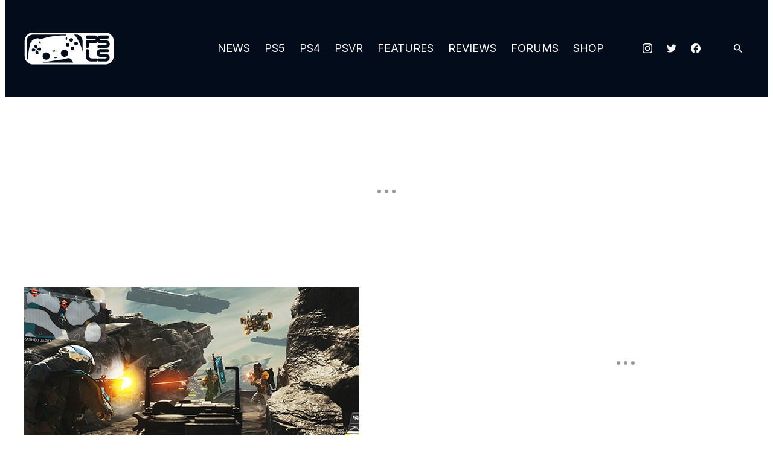

--- FILE ---
content_type: text/html; charset=UTF-8
request_url: https://www.playstationlifestyle.net/2016/11/23/gamestop-ps4-pro-sales-off-to-a-strong-start-infinite-warfare-underperformed/
body_size: 72153
content:
<!doctype html>
<html lang="en-US" class="no-js">

<head>
	<meta charset="UTF-8">
	<meta name="viewport" content="width=device-width, initial-scale=1, minimum-scale=1">
	<link rel="profile" href="https://gmpg.org/xfn/11">

		<script>
		document.documentElement.classList.remove( 'no-js' );
	</script>
		
	
	<script>
		window.GAMinfo = window.GAMinfo || [];
	</script>

	<meta name='robots' content='index, follow, max-image-preview:large, max-snippet:-1, max-video-preview:-1' />
	<style>img:is([sizes="auto" i], [sizes^="auto," i]) { contain-intrinsic-size: 3000px 1500px }</style>
	<script>
	(function () {
		if (typeof readAdmiralCookie === "function"){
			admiral_status = readAdmiralCookie();
		}
		if (typeof getAdmiral === "function"){
			admiral_status = getAdmiral("admiral_status");
		}
		if (
			('undefined' === typeof admiral_status || !admiral_status) &&
			('undefined' === typeof callBackExecuted || !callBackExecuted)
		) {
			var s = document.createElement('script');
			s.type = 'text/javascript';
			s.async = true;
			s.src = 'https://www.googletagservices.com/tag/js/gpt.js';
			var x = document.getElementsByTagName('script')[0];
			x.parentNode.insertBefore(s, x);
		}
	})();
</script>

	
<script>
if (typeof readAdmiralCookie === "function"){
	admiral_status = readAdmiralCookie();
}
if (typeof getAdmiral === "function"){
	admiral_status = getAdmiral("admiral_status");
}
if ('undefined' === typeof admiral_status || !admiral_status)
 {
	if ('undefined' === typeof callBackExecuted || !callBackExecuted) {
		(function () {
			var s = document.createElement('script');
			s.type = 'text/javascript';
			s.async = true;
			s.src = 'https://secureassets.evolvemediallc.com/prebid/prebid9.47.js';
			t = document.getElementsByTagName('script')[0];
			t.parentNode.insertBefore(s, t);
		})();
	}

	var PREBID_TIMEOUT = 2500,
		googletag      = googletag || {};
		googletag.cmd  = googletag.cmd || [];
		googletag.cmd.push(function() {
			googletag.pubads().disableInitialLoad();
		});

	/* PREBID JS */
	var pbjs     = pbjs || {};
		pbjs.que = pbjs.que || [];

	var PB                  = PB || {};
		PB.postSlotCallback = PB.postSlotCallback || [];
		PB.preSlotCallback  = PB.preSlotCallback || [];
		PB.PBJS             = PB.PBJS || {};

	PB.preSlotCallback.push(function() {
		PB.PBJS.promise = PB.evGPTAds.Promise.new();
	});

	var currentPage = "";

	
	/* Purpose of currentPage is to filter slots, in order to request only the
	* slots that will be shown on the page loaded.
	*
	* Pages avaible to filter:
	* home,
	* dog-breed,
	* cat-breed,
	* fullscreen-slideshow,
	* inline-slideshow,
	* single,
	* tag,
	* author,
	* girl,
	* movies,
	* trailers,
	* category,
	* other.
	*/
	currentPage = "single";

	/* Pick Prebid AdUnits */
	var BrowserWidth  = window.innerWidth && document.documentElement.clientWidth ? Math.min(window.innerWidth, document.documentElement.clientWidth) : window.innerWidth || document.documentElement.clientWidth || document.getElementsByTagName('body')[0].clientWidth,
		selectedSlots = {},
		adUnits       = [],
		viewports     = [0, 750, 980],
		slots         = {
	pb_prebidjs_300x250_a : {
			'0' : {
			code  : 'pb_prebidjs_300x250_a',
			mediaTypes: {
				banner: {
					sizes : [[300, 250]],
				}
			},
			pages : 'all',
			bids  : [
											{
					bidder : 'kargo',
					params : { placementId: "_gVB591guUZ", }
				},
															{
					bidder : 'pubmatic',
					params : { publisherId: "160831", adSlot: "pb_prebidjs_300x250_a", }
				},
															{
					bidder : 'rubicon',
					params : { accountId: "9366", siteId: "207756", zoneId: "1022752", }
				},
															{
					bidder : 'ttd',
					params : { supplySourceId: "evolvemedia", publisherId: "1", }
				},
							
			]
		},

			'750' : {
			code  : 'pb_prebidjs_300x250_a',
			mediaTypes: {
				banner: {
					sizes : [[300, 250]],
				}
			},
			pages : 'all',
			bids  : [
											{
					bidder : 'pubmatic',
					params : { publisherId: "160831", adSlot: "pb_prebidjs_300x250_a", }
				},
															{
					bidder : 'rubicon',
					params : { accountId: "9366", siteId: "207756", zoneId: "1022752", }
				},
															{
					bidder : 'ttd',
					params : { supplySourceId: "evolvemedia", publisherId: "1", }
				},
							
			]
		},

			'980' : {
			code  : 'pb_prebidjs_300x250_a',
			mediaTypes: {
				banner: {
					sizes : [[300, 250]],
				}
			},
			pages : 'single',
			bids  : [
											{
					bidder : 'pubmatic',
					params : { publisherId: "160831", adSlot: "pb_prebidjs_300x250_a", }
				},
															{
					bidder : 'rubicon',
					params : { accountId: "9366", siteId: "207756", zoneId: "1022752", }
				},
															{
					bidder : 'ttd',
					params : { supplySourceId: "evolvemedia", publisherId: "1", }
				},
							
			]
		},

	
	},
	pb_prebidjs_300x600_300x250_160x600_a : {
			'0' : {
			code  : 'pb_prebidjs_300x600_300x250_160x600_a',
			mediaTypes: {
				banner: {
					sizes : [[728, 90]],
				}
			},
			pages : 'all',
			bids  : [
											{
					bidder : 'pubmatic',
					params : { publisherId: "160831", adSlot: "pb_prebidjs_300x600_300x250_160x600_a", }
				},
															{
					bidder : 'ttd',
					params : { supplySourceId: "evolvemedia", publisherId: "1", }
				},
							
			]
		},

			'750' : {
			code  : 'pb_prebidjs_300x600_300x250_160x600_a',
			mediaTypes: {
				banner: {
					sizes : [[300, 600],[300, 250],[160, 600]],
				}
			},
			pages : 'all',
			bids  : [
											{
					bidder : 'pubmatic',
					params : { publisherId: "160831", adSlot: "pb_prebidjs_300x600_300x250_160x600_a", }
				},
															{
					bidder : 'rubicon',
					params : { accountId: "9366", siteId: "207756", zoneId: "1022752", }
				},
															{
					bidder : 'ttd',
					params : { supplySourceId: "evolvemedia", publisherId: "1", }
				},
							
			]
		},

			'980' : {
			code  : 'pb_prebidjs_300x600_300x250_160x600_a',
			mediaTypes: {
				banner: {
					sizes : [[300, 600],[300, 250],[160, 600]],
				}
			},
			pages : 'all',
			bids  : [
											{
					bidder : 'pubmatic',
					params : { publisherId: "160831", adSlot: "pb_prebidjs_300x600_300x250_160x600_a", }
				},
															{
					bidder : 'rubicon',
					params : { accountId: "9366", siteId: "207756", zoneId: "1022752", }
				},
															{
					bidder : 'ttd',
					params : { supplySourceId: "evolvemedia", publisherId: "1", }
				},
							
			]
		},

	
	},
	pb_prebidjs_300x250_b : {
			'0' : {
			code  : 'pb_prebidjs_300x250_b',
			mediaTypes: {
				banner: {
					sizes : [[300, 250]],
				}
			},
			pages : 'all',
			bids  : [
											{
					bidder : 'pubmatic',
					params : { publisherId: "160831", adSlot: "pb_prebidjs_300x250_b", }
				},
															{
					bidder : 'rubicon',
					params : { accountId: "9366", siteId: "207756", zoneId: "1022752", }
				},
															{
					bidder : 'ttd',
					params : { supplySourceId: "evolvemedia", publisherId: "1", }
				},
							
			]
		},

			'750' : {
			code  : 'pb_prebidjs_300x250_b',
			mediaTypes: {
				banner: {
					sizes : [[300, 250]],
				}
			},
			pages : 'all',
			bids  : [
											{
					bidder : 'pubmatic',
					params : { publisherId: "160831", adSlot: "pb_prebidjs_300x250_b", }
				},
															{
					bidder : 'rubicon',
					params : { accountId: "9366", siteId: "207756", zoneId: "1022752", }
				},
															{
					bidder : 'ttd',
					params : { supplySourceId: "evolvemedia", publisherId: "1", }
				},
							
			]
		},

			'980' : {
			code  : 'pb_prebidjs_300x250_b',
			mediaTypes: {
				banner: {
					sizes : [[300, 250]],
				}
			},
			pages : 'all',
			bids  : [
											{
					bidder : 'pubmatic',
					params : { publisherId: "160831", adSlot: "pb_prebidjs_300x250_b", }
				},
															{
					bidder : 'rubicon',
					params : { accountId: "9366", siteId: "207756", zoneId: "1022752", }
				},
															{
					bidder : 'ttd',
					params : { supplySourceId: "evolvemedia", publisherId: "1", }
				},
							
			]
		},

	
	},
	pb_prebidjs_300x250_c : {
			'0' : {
			code  : 'pb_prebidjs_300x250_c',
			mediaTypes: {
				banner: {
					sizes : [[300, 250]],
				}
			},
			pages : 'all',
			bids  : [
											{
					bidder : 'pubmatic',
					params : { publisherId: "160831", adSlot: "pb_prebidjs_300x250_c", }
				},
															{
					bidder : 'rubicon',
					params : { accountId: "9366", siteId: "207756", zoneId: "1022752", }
				},
															{
					bidder : 'ttd',
					params : { supplySourceId: "evolvemedia", publisherId: "1", }
				},
							
			]
		},

			'750' : {
			code  : 'pb_prebidjs_300x250_c',
			mediaTypes: {
				banner: {
					sizes : [[728, 90]],
				}
			},
			pages : 'all',
			bids  : [
											{
					bidder : 'ttd',
					params : { supplySourceId: "evolvemedia", publisherId: "1", }
				},
							
			]
		},

			'980' : {
			code  : 'pb_prebidjs_300x250_c',
			mediaTypes: {
				banner: {
					sizes : [[728, 90]],
				}
			},
			pages : 'all',
			bids  : [
											{
					bidder : 'ttd',
					params : { supplySourceId: "evolvemedia", publisherId: "1", }
				},
							
			]
		},

	
	},
	pb_prebidjs_300x250_s : {
			'0' : {
			code  : 'pb_prebidjs_300x250_s',
			mediaTypes: {
				banner: {
					sizes : [[300, 250]],
				}
			},
			pages : 'single',
			bids  : [
											{
					bidder : 'pubmatic',
					params : { publisherId: "160831", adSlot: "pb_prebidjs_300x250_s", }
				},
															{
					bidder : 'rubicon',
					params : { accountId: "9366", siteId: "207756", zoneId: "1022752", }
				},
															{
					bidder : 'ttd',
					params : { supplySourceId: "evolvemedia", publisherId: "1", }
				},
							
			]
		},

			'750' : {
			code  : 'pb_prebidjs_300x250_s',
			mediaTypes: {
				banner: {
					sizes : [[300, 250]],
				}
			},
			pages : 'single',
			bids  : [
											{
					bidder : 'pubmatic',
					params : { publisherId: "160831", adSlot: "pb_prebidjs_300x250_s", }
				},
															{
					bidder : 'rubicon',
					params : { accountId: "9366", siteId: "207756", zoneId: "1022752", }
				},
															{
					bidder : 'ttd',
					params : { supplySourceId: "evolvemedia", publisherId: "1", }
				},
							
			]
		},

			'980' : {
			code  : 'pb_prebidjs_300x250_s',
			mediaTypes: {
				banner: {
					sizes : [[300, 250]],
				}
			},
			pages : 'single',
			bids  : [
											{
					bidder : 'pubmatic',
					params : { publisherId: "160831", adSlot: "pb_prebidjs_300x250_s", }
				},
															{
					bidder : 'rubicon',
					params : { accountId: "9366", siteId: "207756", zoneId: "1022752", }
				},
															{
					bidder : 'ttd',
					params : { supplySourceId: "evolvemedia", publisherId: "1", }
				},
							
			]
		},

	
	},
	pb_prebidjs_728x90_a : {
			'0' : {
			code  : 'pb_prebidjs_728x90_a',
			mediaTypes: {
				banner: {
					sizes : [[728, 90]],
				}
			},
			pages : 'all',
			bids  : [
											{
					bidder : 'pubmatic',
					params : { publisherId: "160831", adSlot: "pb_prebidjs_728x90_a", }
				},
															{
					bidder : 'ttd',
					params : { supplySourceId: "evolvemedia", publisherId: "1", }
				},
							
			]
		},

			'750' : {
			code  : 'pb_prebidjs_728x90_a',
			mediaTypes: {
				banner: {
					sizes : [[728, 90]],
				}
			},
			pages : 'all',
			bids  : [
											{
					bidder : 'pubmatic',
					params : { publisherId: "160831", adSlot: "pb_prebidjs_728x90_a", }
				},
															{
					bidder : 'rubicon',
					params : { accountId: "9366", siteId: "207756", zoneId: "1022750", }
				},
															{
					bidder : 'ttd',
					params : { supplySourceId: "evolvemedia", publisherId: "1", }
				},
							
			]
		},

			'980' : {
			code  : 'pb_prebidjs_728x90_a',
			mediaTypes: {
				banner: {
					sizes : [[728, 90]],
				}
			},
			pages : 'single',
			bids  : [
											{
					bidder : 'pubmatic',
					params : { publisherId: "160831", adSlot: "pb_prebidjs_728x90_a", }
				},
															{
					bidder : 'rubicon',
					params : { accountId: "9366", siteId: "207756", zoneId: "1022750", }
				},
															{
					bidder : 'ttd',
					params : { supplySourceId: "evolvemedia", publisherId: "1", }
				},
							
			]
		},

	
	},
	pb_prebidjs_970x250_970x90_728x90_a : {
			'0' : {
			code  : 'pb_prebidjs_970x250_970x90_728x90_a',
			mediaTypes: {
				banner: {
					sizes : [[728, 90]],
				}
			},
			pages : 'all',
			bids  : [
											{
					bidder : 'pubmatic',
					params : { publisherId: "160831", adSlot: "pb_prebidjs_970x250_970x90_728x90_a", }
				},
															{
					bidder : 'ttd',
					params : { supplySourceId: "evolvemedia", publisherId: "1", }
				},
							
			]
		},

			'750' : {
			code  : 'pb_prebidjs_970x250_970x90_728x90_a',
			mediaTypes: {
				banner: {
					sizes : [[728, 90]],
				}
			},
			pages : 'all',
			bids  : [
											{
					bidder : 'ttd',
					params : { supplySourceId: "evolvemedia", publisherId: "1", }
				},
							
			]
		},

			'980' : {
			code  : 'pb_prebidjs_970x250_970x90_728x90_a',
			mediaTypes: {
				banner: {
					sizes : [[970, 250],[970, 90],[728, 90]],
				}
			},
			pages : 'all',
			bids  : [
											{
					bidder : 'pubmatic',
					params : { publisherId: "160831", adSlot: "pb_prebidjs_970x250_970x90_728x90_a", }
				},
															{
					bidder : 'rubicon',
					params : { accountId: "9366", siteId: "207756", zoneId: "1022750", }
				},
															{
					bidder : 'ttd',
					params : { supplySourceId: "evolvemedia", publisherId: "1", }
				},
							
			]
		},

	
	},
	pb_prebidjs_728x90_b : {
			'0' : {
			code  : 'pb_prebidjs_728x90_b',
			mediaTypes: {
				banner: {
					sizes : [[728, 90]],
				}
			},
			pages : 'all',
			bids  : [
											{
					bidder : 'pubmatic',
					params : { publisherId: "160831", adSlot: "pb_prebidjs_728x90_b", }
				},
															{
					bidder : 'ttd',
					params : { supplySourceId: "evolvemedia", publisherId: "1", }
				},
							
			]
		},

			'750' : {
			code  : 'pb_prebidjs_728x90_b',
			mediaTypes: {
				banner: {
					sizes : [[728, 90]],
				}
			},
			pages : 'all',
			bids  : [
											{
					bidder : 'pubmatic',
					params : { publisherId: "160831", adSlot: "pb_prebidjs_728x90_b", }
				},
															{
					bidder : 'rubicon',
					params : { accountId: "9366", siteId: "207756", zoneId: "1022750", }
				},
															{
					bidder : 'ttd',
					params : { supplySourceId: "evolvemedia", publisherId: "1", }
				},
							
			]
		},

			'980' : {
			code  : 'pb_prebidjs_728x90_b',
			mediaTypes: {
				banner: {
					sizes : [[728, 90]],
				}
			},
			pages : 'all',
			bids  : [
											{
					bidder : 'ttd',
					params : { supplySourceId: "evolvemedia", publisherId: "1", }
				},
							
			]
		},

	
	},
	pb_prebidjs_970x250_970x90_728x90_b : {
			'0' : {
			code  : 'pb_prebidjs_970x250_970x90_728x90_b',
			mediaTypes: {
				banner: {
					sizes : [[728, 90]],
				}
			},
			pages : 'all',
			bids  : [
											{
					bidder : 'pubmatic',
					params : { publisherId: "160831", adSlot: "pb_prebidjs_970x250_970x90_728x90_b", }
				},
															{
					bidder : 'ttd',
					params : { supplySourceId: "evolvemedia", publisherId: "1", }
				},
							
			]
		},

			'750' : {
			code  : 'pb_prebidjs_970x250_970x90_728x90_b',
			mediaTypes: {
				banner: {
					sizes : [[728, 90]],
				}
			},
			pages : 'all',
			bids  : [
											{
					bidder : 'ttd',
					params : { supplySourceId: "evolvemedia", publisherId: "1", }
				},
							
			]
		},

			'980' : {
			code  : 'pb_prebidjs_970x250_970x90_728x90_b',
			mediaTypes: {
				banner: {
					sizes : [[970, 250],[970, 90],[728, 90]],
				}
			},
			pages : 'all',
			bids  : [
											{
					bidder : 'pubmatic',
					params : { publisherId: "160831", adSlot: "pb_prebidjs_970x250_970x90_728x90_b", }
				},
															{
					bidder : 'rubicon',
					params : { accountId: "9366", siteId: "207756", zoneId: "1022750", }
				},
															{
					bidder : 'ttd',
					params : { supplySourceId: "evolvemedia", publisherId: "1", }
				},
							
			]
		},

	
	},
	pb_prebidjs_320x150_320x100_320x50_300x50_a : {
			'0' : {
			code  : 'pb_prebidjs_320x150_320x100_320x50_300x50_a',
			mediaTypes: {
				banner: {
					sizes : [[320, 150],[320, 100],[320, 50],[300, 50]],
				}
			},
			pages : 'all',
			bids  : [
											{
					bidder : 'kargo',
					params : { placementId: "_lXeKTdKYOp", }
				},
															{
					bidder : 'pubmatic',
					params : { publisherId: "160831", adSlot: "pb_prebidjs_320x150_320x100_320x50_300x50_a", }
				},
															{
					bidder : 'rubicon',
					params : { accountId: "9366", siteId: "207756", zoneId: "1022754", }
				},
															{
					bidder : 'ttd',
					params : { supplySourceId: "evolvemedia", publisherId: "1", }
				},
							
			]
		},

			'750' : {
			code  : 'pb_prebidjs_320x150_320x100_320x50_300x50_a',
			mediaTypes: {
				banner: {
					sizes : [[728, 90]],
				}
			},
			pages : 'all',
			bids  : [
											{
					bidder : 'ttd',
					params : { supplySourceId: "evolvemedia", publisherId: "1", }
				},
							
			]
		},

			'980' : {
			code  : 'pb_prebidjs_320x150_320x100_320x50_300x50_a',
			mediaTypes: {
				banner: {
					sizes : [[728, 90]],
				}
			},
			pages : 'all',
			bids  : [
											{
					bidder : 'ttd',
					params : { supplySourceId: "evolvemedia", publisherId: "1", }
				},
							
			]
		},

	
	},
	pb_prebidjs_320x150_320x100_320x50_300x50_b : {
			'0' : {
			code  : 'pb_prebidjs_320x150_320x100_320x50_300x50_b',
			mediaTypes: {
				banner: {
					sizes : [[300, 600],[300, 250],[160, 600]],
				}
			},
			pages : 'all',
			bids  : [
											{
					bidder : 'pubmatic',
					params : { publisherId: "160831", adSlot: "pb_prebidjs_320x150_320x100_320x50_300x50_b", }
				},
															{
					bidder : 'rubicon',
					params : { accountId: "9366", siteId: "207756", zoneId: "1022754", }
				},
															{
					bidder : 'ttd',
					params : { supplySourceId: "evolvemedia", publisherId: "1", }
				},
							
			]
		},

			'750' : {
			code  : 'pb_prebidjs_320x150_320x100_320x50_300x50_b',
			mediaTypes: {
				banner: {
					sizes : [[728, 90]],
				}
			},
			pages : 'all',
			bids  : [
											{
					bidder : 'ttd',
					params : { supplySourceId: "evolvemedia", publisherId: "1", }
				},
							
			]
		},

			'980' : {
			code  : 'pb_prebidjs_320x150_320x100_320x50_300x50_b',
			mediaTypes: {
				banner: {
					sizes : [[728, 90]],
				}
			},
			pages : 'all',
			bids  : [
											{
					bidder : 'ttd',
					params : { supplySourceId: "evolvemedia", publisherId: "1", }
				},
							
			]
		},

	
	},


}
;

	Object.getOwnPropertyNames(slots).forEach(function (currentSlot) {
		Object.getOwnPropertyNames(slots[currentSlot]).forEach(function (size) {
			var isLast        = false,
				vpIndex       = 0,
				selectedPages = slots[currentSlot][size]['pages'],
				validPage     = true,
				size          = parseInt(size),
				vpIndex       = viewports.indexOf(size),
				isLast        = vpIndex === (viewports.length - 1);

			if ("" === selectedPages) { selectedPages = ["all"]; }

			if ('adoop'!== slots[currentSlot][size]['code']) {
				validPage = ( selectedPages.includes(currentPage) || selectedPages.includes('all') );
			}

			if (isLast && BrowserWidth >= size && validPage ) {
				selectedSlots[currentSlot] = slots[currentSlot][size];
			} else if(!isLast && BrowserWidth >= size && BrowserWidth < viewports[vpIndex + 1] && validPage) {
				selectedSlots[currentSlot] = slots[currentSlot][size];
			}
		});
	});

	Object.getOwnPropertyNames(selectedSlots).forEach(function (slotIndex) {
		adUnits.push(selectedSlots[slotIndex]);
	});

	function getUrlVars() {
		var vars = {};
		var parts = window.location.href.replace(/[?&]+([^=&]+)=([^&]*)/gi, function(m,key,value) {
			vars[key] = value;
		});
		return vars;
	}

	function getUrlParam(parameter, defaultvalue){
		var urlparameter = defaultvalue;
		if(window.location.href.indexOf(parameter) > -1){
			urlparameter = getUrlVars()[parameter];
			}
		return urlparameter;
	}

	var noPrebidJS = getUrlParam('noPrebidJS', false);
	if (noPrebidJS == "true") noPrebidJS = true;
	if (noPrebidJS == "false") noPrebidJS = false;

	function fetchHeaderBids(forceRefresh = false, noPrebid = noPrebidJS) {

		/* return true if all bidders have returned */
		function allBiddersBack() {
			var bidders = ['prebid'];

			/* get the booleans from the object */
			var allBiddersBack = bidders.map(function(bidder) {return biddersBack[bidder]; })
				/* get rid of false values - indicates that the bidder has responded */
				.filter(function(bool) {return bool;})
				/* if length is equal to bidders, all bidders are back */
				.length === bidders.length;

			return allBiddersBack;
		}

		/* handler for header bidder responses */
		function headerBidderBack(bidder) {
			/* return early if request to adserver is already sent */
			if (biddersBack.adserverRequestSent === true) {
				return;
			}

			/* set the bidder targeting and flip returned boolean */
			biddersBack[bidder] = true;

			switch( bidder ) {
							case 'prebid' :
										break;
						}

			/* if all bidders are back, send the request to the ad server */
			if (allBiddersBack()) {
				sendAdserverRequest();
			}
		}

		function sendAdserverRequest() {
			/* return early if request already sent */
			if (biddersBack.adserverRequestSent === true) {
				return;
			}

			biddersBack.adserverRequestSent = true;

			PB.postSlotCallback.push(function() {
				googletag.cmd.push(function() {
					pbjs.que.push(function() {
						pbjs.setTargetingForGPTAsync();
						if (forceRefresh) {
							googletag.pubads().refresh();
						}
						PB.PBJS.promise.resolve();
					});
				});
			});
		};

		/* capture biddersBack in the scope of the request callbacks so headerBidderBack
		// will be able to determine when both bidders have returned, and if adServer request has already
		// been sent, and if a single slot was requested */
		var biddersBack = {
			'prebid' : false,
			'adserverRequestSent' : false
		};

	
		if (noPrebid === true) {
			headerBidderBack('prebid');
		} else {
			pbjs.requestBids({
				bidsBackHandler: function(bidResponses) {
					var targetingParams = pbjs.getAdserverTargeting();
					headerBidderBack('prebid');
				}
			});
		}

		setTimeout(function() {
			sendAdserverRequest();
		}, PREBID_TIMEOUT);

	}

	function refreshBids() {
		fetchHeaderBids(true);
	}
}
</script>

<script>
if (typeof readAdmiralCookie === "function"){
	admiral_status = readAdmiralCookie();
}
if (typeof getAdmiral === "function"){
	admiral_status = getAdmiral("admiral_status");
}
if ('undefined' === typeof admiral_status || true !== admiral_status) {
	if (adUnits.length > 0) {
		pbjs.que.push(function() {
			pbjs.addAdUnits(adUnits);
			pbjs.bidderSettings = {
				standard: {
					adserverTargeting: [{
						key: "hb_bidder",
						val: function(bidResponse) {
							return bidResponse.bidderCode;
						}
					}, {
						key: "hb_adid",
						val: function(bidResponse) {
							return bidResponse.adId;
						}
					}, {
						key: "hb_pb",
						val: function(bidResponse) {
							var cpm = bidResponse.cpm;
							if (cpm <= 3.00) {
								return (Math.floor(cpm * 100) / 100).toFixed(2);
							} else if (cpm <= 8.00) {
								return (Math.floor(cpm * 20) / 20).toFixed(2);
							} else if (cpm <= 20.00) {
								return (Math.floor(cpm * 2) / 2).toFixed(2);
							} else {
								return '20.00';
							}
						}
					}, {
						key: "hb_size",
						val: function(bidResponse) {
							return bidResponse.size;
						}
					}]
				}
									};
			pbjs.setConfig({
				userSync: {
					filterSettings: {
						iframe: {
							bidders: '*',   // '*' means all bidders
							filter: 'include'
						}
					},
									userSync: {
						userIds: [{
							name: 'unifiedId',
							value: { tdid: 'jpabkmy' }
						}]
					}
								}
			});

		
			/* request bids from A9 and prebid */
			fetchHeaderBids();
		});
	} else {
		fetchHeaderBids(false, true);
	}
}
</script>
				<script>
					var admiral_status = window.admiral_status || undefined;

					if (typeof readAdmiralCookie === "function") {
						admiral_status = readAdmiralCookie();
					}
					if (typeof getAdmiral === "function") {
						admiral_status = getAdmiral("admiral_status");
					}
					if ('undefined' === typeof admiral_status || true !== admiral_status) {

						var isCoppa = true;
						PB = window.PB || {};
						PB.gptAds = PB.gptAds || {};
						PB.gptWaitSidebarLoaded = false;
						PB.gptRefreshSRA = false;
						PB.gptRefreshSSAds = false;
						PB.gptRefreshListicleAds = false;
						PB.gptAdUnitId = '/4403/cr/playstationlifestyle/news';

						googletag.cmd.push(function () {
							
							if (!('undefined' !== typeof (window.I11C) && 1 === window.I11C.Morph)) {
								PB.gptAds['adoop'] = googletag.defineOutOfPageSlot('/4403/cr/playstationlifestyle/news', 'adoop').addService(googletag.pubads());
							} else {
								googletag.pubads().setTargeting('instartLogic', '1');

								PB.gptAdUnitId = '0';
							}
							
							googletag.pubads().setTargeting('ct', 'article').setTargeting('ci', '535223').setTargeting('content_detail', '1').setTargeting('kw', 'call-of-duty-infinite-warfare,gamestop,news,paul-raines,ps4-playstation-4,ps4-pro,tony-bartel').setTargeting('coppa', '0').setTargeting('site', 'playstationlifestyle');

							if ('function' === typeof window.getUrlVars && !window.getUrlVars().coppa) {
								isCoppa = false;
							}

	                        googletag.pubads().addEventListener('slotRenderEnded', function(event) {

							    GAMinfo.push({
							        slot:  document.querySelector( '#' + event.slot.getSlotElementId() ),
							        slotInfo: {
							        	ad_unit: event.slot.getAdUnitPath(),
							        	sizes: event.slot.getSizes().map(size => {
										    if (Array.isArray(size)) return size; // Already in [w, h] format
										    if (typeof size.getWidth === 'function' && typeof size.getHeight === 'function') {
										        return [size.getWidth(), size.getHeight()];
										    }
										    return size;
										}),
							        	slotTargeting: event.slot.getTargetingMap(),
							        },
							        advertiserId: event.advertiserId,
							        campaignId: event.campaignId,
							        lineItemId: event.lineItemId,
							        creativeId: event.creativeId,
							        isEmpty: event.isEmpty
							    });

							});
							googletag.pubads().setPrivacySettings({
								childDirectedTreatment: isCoppa
							});
							googletag.pubads().enableSingleRequest();
							googletag.pubads().disableInitialLoad();
							googletag.pubads().collapseEmptyDivs(true);
							googletag.enableServices();
						});

						
						var sbIngageTargeting = {
							custom_params: [
																{ ct :
						"article"
					},
														{ ci :
						"535223"
					},
														{ content_detail :
						"1"
					},
														{ kw :
						"call-of-duty-infinite-warfare,gamestop,news,paul-raines,ps4-playstation-4,ps4-pro,tony-bartel"
					},
														{ coppa :
						"0"
					},
														{ site :
						"playstationlifestyle"
					},
											],
						zone : 'news'
					}
					}
				</script>
				
	<!-- This site is optimized with the Yoast SEO Premium plugin v26.5 (Yoast SEO v26.5) - https://yoast.com/wordpress/plugins/seo/ -->
	<title>GameStop: PS4 Pro Sales Strong, Infinite Warfare Disappoints</title>
	<meta name="description" content="As part of GameStop&#039;s recent earnings call, CEO Paul Raines said PS4 Pro sales off to a strong start, Call of Duty Infinite Warfare underperformed." />
	<link rel="canonical" href="https://www.playstationlifestyle.net/2016/11/23/gamestop-ps4-pro-sales-off-to-a-strong-start-infinite-warfare-underperformed/" />
	<meta property="og:locale" content="en_US" />
	<meta property="og:type" content="article" />
	<meta property="og:title" content="GameStop: PS4 Pro off to a Strong Start, Infinite Warfare Underperformed - PlayStation LifeStyle" />
	<meta property="og:description" content="As part of GameStop&#039;s recent earnings call, CEO Paul Raines said PS4 Pro sales off to a strong start, Call of Duty Infinite Warfare underperformed." />
	<meta property="og:url" content="https://www.playstationlifestyle.net/2016/11/23/gamestop-ps4-pro-sales-off-to-a-strong-start-infinite-warfare-underperformed/" />
	<meta property="og:site_name" content="PlayStation LifeStyle" />
	<meta property="article:publisher" content="https://www.facebook.com/playstationlifestyle/" />
	<meta property="article:published_time" content="2016-11-23T20:00:01+00:00" />
	<meta property="og:image" content="https://www.playstationlifestyle.net/wp-content/uploads/sites/9/2016/11/Call-of-Duty-Infinite-Warfare-Review-3.png?w=555&h=328&crop=1" />
	<meta property="og:image:width" content="555" />
	<meta property="og:image:height" content="328" />
	<meta property="og:image:type" content="image/png" />
	<meta name="author" content="Jason Dunning" />
	<meta name="twitter:card" content="summary_large_image" />
	<meta name="twitter:creator" content="@PSLifeStyle" />
	<meta name="twitter:site" content="@PSLifeStyle" />
	<meta name="twitter:label1" content="Written by" />
	<meta name="twitter:data1" content="Jason Dunning" />
	<meta name="twitter:label2" content="Est. reading time" />
	<meta name="twitter:data2" content="2 minutes" />
	<script type="application/ld+json" class="yoast-schema-graph">{"@context":"https://schema.org","@graph":[{"@type":"Article","@id":"https://www.playstationlifestyle.net/2016/11/23/gamestop-ps4-pro-sales-off-to-a-strong-start-infinite-warfare-underperformed/#article","isPartOf":{"@id":"https://www.playstationlifestyle.net/2016/11/23/gamestop-ps4-pro-sales-off-to-a-strong-start-infinite-warfare-underperformed/"},"author":{"name":"Jason Dunning","@id":"https://www.playstationlifestyle.net/#/schema/person/06cb256e9c6ac18b44399ebce6fb1e82"},"headline":"GameStop: PS4 Pro off to a Strong Start, Infinite Warfare Underperformed","datePublished":"2016-11-23T20:00:01+00:00","mainEntityOfPage":{"@id":"https://www.playstationlifestyle.net/2016/11/23/gamestop-ps4-pro-sales-off-to-a-strong-start-infinite-warfare-underperformed/"},"wordCount":333,"commentCount":0,"publisher":{"@id":"https://www.playstationlifestyle.net/#organization"},"image":{"@id":"https://www.playstationlifestyle.net/2016/11/23/gamestop-ps4-pro-sales-off-to-a-strong-start-infinite-warfare-underperformed/#primaryimage"},"thumbnailUrl":"https://www.playstationlifestyle.net/wp-content/uploads/sites/9/2016/11/Call-of-Duty-Infinite-Warfare-Review-3.png","keywords":["Call of Duty: Infinite Warfare","Gamestop","Paul Raines","PS4 Pro","Tony Bartel"],"articleSection":["News","PS4 News, Trophies, Reviews, and More"],"inLanguage":"en-US","potentialAction":[{"@type":"CommentAction","name":"Comment","target":["https://www.playstationlifestyle.net/2016/11/23/gamestop-ps4-pro-sales-off-to-a-strong-start-infinite-warfare-underperformed/#respond"]}]},{"@type":"WebPage","@id":"https://www.playstationlifestyle.net/2016/11/23/gamestop-ps4-pro-sales-off-to-a-strong-start-infinite-warfare-underperformed/","url":"https://www.playstationlifestyle.net/2016/11/23/gamestop-ps4-pro-sales-off-to-a-strong-start-infinite-warfare-underperformed/","name":"GameStop: PS4 Pro Sales Strong, Infinite Warfare Disappoints","isPartOf":{"@id":"https://www.playstationlifestyle.net/#website"},"primaryImageOfPage":{"@id":"https://www.playstationlifestyle.net/2016/11/23/gamestop-ps4-pro-sales-off-to-a-strong-start-infinite-warfare-underperformed/#primaryimage"},"image":{"@id":"https://www.playstationlifestyle.net/2016/11/23/gamestop-ps4-pro-sales-off-to-a-strong-start-infinite-warfare-underperformed/#primaryimage"},"thumbnailUrl":"https://www.playstationlifestyle.net/wp-content/uploads/sites/9/2016/11/Call-of-Duty-Infinite-Warfare-Review-3.png","datePublished":"2016-11-23T20:00:01+00:00","description":"As part of GameStop's recent earnings call, CEO Paul Raines said PS4 Pro sales off to a strong start, Call of Duty Infinite Warfare underperformed.","breadcrumb":{"@id":"https://www.playstationlifestyle.net/2016/11/23/gamestop-ps4-pro-sales-off-to-a-strong-start-infinite-warfare-underperformed/#breadcrumb"},"inLanguage":"en-US","potentialAction":[{"@type":"ReadAction","target":["https://www.playstationlifestyle.net/2016/11/23/gamestop-ps4-pro-sales-off-to-a-strong-start-infinite-warfare-underperformed/"]}]},{"@type":"ImageObject","inLanguage":"en-US","@id":"https://www.playstationlifestyle.net/2016/11/23/gamestop-ps4-pro-sales-off-to-a-strong-start-infinite-warfare-underperformed/#primaryimage","url":"https://www.playstationlifestyle.net/wp-content/uploads/sites/9/2016/11/Call-of-Duty-Infinite-Warfare-Review-3.png","contentUrl":"https://www.playstationlifestyle.net/wp-content/uploads/sites/9/2016/11/Call-of-Duty-Infinite-Warfare-Review-3.png","width":555,"height":328},{"@type":"BreadcrumbList","@id":"https://www.playstationlifestyle.net/2016/11/23/gamestop-ps4-pro-sales-off-to-a-strong-start-infinite-warfare-underperformed/#breadcrumb","itemListElement":[{"@type":"ListItem","position":1,"name":"Home","item":"https://www.playstationlifestyle.net/"},{"@type":"ListItem","position":2,"name":"GameStop: PS4 Pro off to a Strong Start, Infinite Warfare Underperformed"}]},{"@type":"WebSite","@id":"https://www.playstationlifestyle.net/#website","url":"https://www.playstationlifestyle.net/","name":"PlayStation Lifestyle","description":"PS5, PS4, PS Plus, and PSN News, Guides, Trophies, Reviews, and More!","publisher":{"@id":"https://www.playstationlifestyle.net/#organization"},"alternateName":"Evolve Media","potentialAction":[{"@type":"SearchAction","target":{"@type":"EntryPoint","urlTemplate":"https://www.playstationlifestyle.net/?s={search_term_string}"},"query-input":{"@type":"PropertyValueSpecification","valueRequired":true,"valueName":"search_term_string"}}],"inLanguage":"en-US"},{"@type":"Organization","@id":"https://www.playstationlifestyle.net/#organization","name":"PlayStation Lifestyle","alternateName":"Evolve Media","url":"https://www.playstationlifestyle.net/","logo":{"@type":"ImageObject","inLanguage":"en-US","@id":"https://www.playstationlifestyle.net/#/schema/logo/image/","url":"","contentUrl":"","caption":"PlayStation Lifestyle"},"image":{"@id":"https://www.playstationlifestyle.net/#/schema/logo/image/"},"sameAs":["https://www.facebook.com/playstationlifestyle/","https://x.com/PSLifeStyle","https://www.instagram.com/playstationlifestyledotnet/"]},{"@type":"Person","@id":"https://www.playstationlifestyle.net/#/schema/person/06cb256e9c6ac18b44399ebce6fb1e82","name":"Jason Dunning","image":{"@type":"ImageObject","inLanguage":"en-US","@id":"https://www.playstationlifestyle.net/#/schema/person/image/","url":"https://secure.gravatar.com/avatar/1fc805111e59075048cd4f13ff5755c4eacabfec1d7637e7ecc7d18eaa556b6a?s=96&d=mm&r=g","contentUrl":"https://secure.gravatar.com/avatar/1fc805111e59075048cd4f13ff5755c4eacabfec1d7637e7ecc7d18eaa556b6a?s=96&d=mm&r=g","caption":"Jason Dunning"},"description":"","url":"https://www.playstationlifestyle.net/author/jason-dunning/"}]}</script>
	<!-- / Yoast SEO Premium plugin. -->


				<link rel="manifest" href="/site.webmanifest">
		<link rel='dns-prefetch' href='//cdn.parsely.com' />
<link rel='dns-prefetch' href='//product.instiengage.com' />
<link rel='dns-prefetch' href='//stats.wp.com' />
<link rel="alternate" type="application/rss+xml" title="PlayStation LifeStyle &raquo; Feed" href="https://www.playstationlifestyle.net/feed/" />
<link rel="alternate" type="application/rss+xml" title="PlayStation LifeStyle &raquo; Comments Feed" href="https://www.playstationlifestyle.net/comments/feed/" />
<link rel="alternate" type="application/rss+xml" title="PlayStation LifeStyle &raquo; GameStop: PS4 Pro off to a Strong Start, Infinite Warfare Underperformed Comments Feed" href="https://www.playstationlifestyle.net/2016/11/23/gamestop-ps4-pro-sales-off-to-a-strong-start-infinite-warfare-underperformed/feed/" />
<script>
window._wpemojiSettings = {"baseUrl":"https:\/\/s.w.org\/images\/core\/emoji\/16.0.1\/72x72\/","ext":".png","svgUrl":"https:\/\/s.w.org\/images\/core\/emoji\/16.0.1\/svg\/","svgExt":".svg","source":{"concatemoji":"https:\/\/www.playstationlifestyle.net\/wp-includes\/js\/wp-emoji-release.min.js?ver=6.8.3"}};
/*! This file is auto-generated */
!function(s,n){var o,i,e;function c(e){try{var t={supportTests:e,timestamp:(new Date).valueOf()};sessionStorage.setItem(o,JSON.stringify(t))}catch(e){}}function p(e,t,n){e.clearRect(0,0,e.canvas.width,e.canvas.height),e.fillText(t,0,0);var t=new Uint32Array(e.getImageData(0,0,e.canvas.width,e.canvas.height).data),a=(e.clearRect(0,0,e.canvas.width,e.canvas.height),e.fillText(n,0,0),new Uint32Array(e.getImageData(0,0,e.canvas.width,e.canvas.height).data));return t.every(function(e,t){return e===a[t]})}function u(e,t){e.clearRect(0,0,e.canvas.width,e.canvas.height),e.fillText(t,0,0);for(var n=e.getImageData(16,16,1,1),a=0;a<n.data.length;a++)if(0!==n.data[a])return!1;return!0}function f(e,t,n,a){switch(t){case"flag":return n(e,"\ud83c\udff3\ufe0f\u200d\u26a7\ufe0f","\ud83c\udff3\ufe0f\u200b\u26a7\ufe0f")?!1:!n(e,"\ud83c\udde8\ud83c\uddf6","\ud83c\udde8\u200b\ud83c\uddf6")&&!n(e,"\ud83c\udff4\udb40\udc67\udb40\udc62\udb40\udc65\udb40\udc6e\udb40\udc67\udb40\udc7f","\ud83c\udff4\u200b\udb40\udc67\u200b\udb40\udc62\u200b\udb40\udc65\u200b\udb40\udc6e\u200b\udb40\udc67\u200b\udb40\udc7f");case"emoji":return!a(e,"\ud83e\udedf")}return!1}function g(e,t,n,a){var r="undefined"!=typeof WorkerGlobalScope&&self instanceof WorkerGlobalScope?new OffscreenCanvas(300,150):s.createElement("canvas"),o=r.getContext("2d",{willReadFrequently:!0}),i=(o.textBaseline="top",o.font="600 32px Arial",{});return e.forEach(function(e){i[e]=t(o,e,n,a)}),i}function t(e){var t=s.createElement("script");t.src=e,t.defer=!0,s.head.appendChild(t)}"undefined"!=typeof Promise&&(o="wpEmojiSettingsSupports",i=["flag","emoji"],n.supports={everything:!0,everythingExceptFlag:!0},e=new Promise(function(e){s.addEventListener("DOMContentLoaded",e,{once:!0})}),new Promise(function(t){var n=function(){try{var e=JSON.parse(sessionStorage.getItem(o));if("object"==typeof e&&"number"==typeof e.timestamp&&(new Date).valueOf()<e.timestamp+604800&&"object"==typeof e.supportTests)return e.supportTests}catch(e){}return null}();if(!n){if("undefined"!=typeof Worker&&"undefined"!=typeof OffscreenCanvas&&"undefined"!=typeof URL&&URL.createObjectURL&&"undefined"!=typeof Blob)try{var e="postMessage("+g.toString()+"("+[JSON.stringify(i),f.toString(),p.toString(),u.toString()].join(",")+"));",a=new Blob([e],{type:"text/javascript"}),r=new Worker(URL.createObjectURL(a),{name:"wpTestEmojiSupports"});return void(r.onmessage=function(e){c(n=e.data),r.terminate(),t(n)})}catch(e){}c(n=g(i,f,p,u))}t(n)}).then(function(e){for(var t in e)n.supports[t]=e[t],n.supports.everything=n.supports.everything&&n.supports[t],"flag"!==t&&(n.supports.everythingExceptFlag=n.supports.everythingExceptFlag&&n.supports[t]);n.supports.everythingExceptFlag=n.supports.everythingExceptFlag&&!n.supports.flag,n.DOMReady=!1,n.readyCallback=function(){n.DOMReady=!0}}).then(function(){return e}).then(function(){var e;n.supports.everything||(n.readyCallback(),(e=n.source||{}).concatemoji?t(e.concatemoji):e.wpemoji&&e.twemoji&&(t(e.twemoji),t(e.wpemoji)))}))}((window,document),window._wpemojiSettings);
</script>
<style id='wp-emoji-styles-inline-css'>

	img.wp-smiley, img.emoji {
		display: inline !important;
		border: none !important;
		box-shadow: none !important;
		height: 1em !important;
		width: 1em !important;
		margin: 0 0.07em !important;
		vertical-align: -0.1em !important;
		background: none !important;
		padding: 0 !important;
	}
</style>
<link rel='stylesheet' id='wp-block-library-css' href='https://www.playstationlifestyle.net/wp-includes/css/dist/block-library/style.min.css?ver=6.8.3' media='all' />
<style id='wp-block-library-inline-css'>
.wp-block-button.is-style-secondary .wp-block-button__link{color:var(--evolve-media-theme--color--secondary-button--text);border-color:currentColor;background-color:var(--evolve-media-theme--color--secondary-button--background)}.wp-block-button.is-style-secondary .wp-block-button__link:hover{color:var(--evolve-media-theme--color--secondary-button--text-hover);background-color:var(--evolve-media-theme--color--secondary-button--background-hover);border-color:var(--evolve-media-theme--color--secondary-button--border-hover,currentColor)}.wp-block-button.is-style-secondary.has-primary-color .wp-block-button__link{color:var(--evolve-media-theme--color--secondary-button--primary-color--text);background-color:var(--evolve-media-theme--color--secondary-button--primary-color--background)}.wp-block-button.is-style-secondary.has-primary-color .wp-block-button__link:hover{color:var(--evolve-media-theme--color--secondary-button--primary-color--text-hover);background-color:var(--evolve-media-theme--color--secondary-button--primary-color--background-hover)}
.wp-block-button:not(.is-style-secondary).has-primary-color .wp-block-button__link{color:var(--evolve-media-theme--color--button--primary-color--text);background-color:var(--evolve-media-theme--color--button--primary-color--background)}.wp-block-button:not(.is-style-secondary).has-primary-color .wp-block-button__link:hover{color:var(--evolve-media-theme--color--button--primary-color--text-hover);background-color:var(--evolve-media-theme--color--button--primary-color--background-hover)}
.wp-block-quote p{font-size:var(--evolve-media-theme--typography--font-size--h3);font-style:italic}.wp-block-quote.is-style-day{border:none;margin:0;padding-left:0}@media (max-width:781px){.wp-block-quote.is-style-day{margin-left:calc(-1 * var(--evolve-media-theme--spacing--tiny));margin-right:calc(-1 * var(--evolve-media-theme--spacing--tiny));padding-left:var(--evolve-media-theme--spacing--tiny);padding-right:var(--evolve-media-theme--spacing--small)}}.wp-block-quote.is-style-day p{font-family:var(--evolve-media-theme--typography--font-family--heading);font-size:var(--evolve-media-theme--typography--font-size--h3);font-weight:var(--evolve-media-theme--typography--font-weight--h3);line-height:var(--evolve-media-theme--typography--line-height--tiny);letter-spacing:var(--evolve-media-theme--typography--letter-spacing--none);display:inline;background:linear-gradient(var(--evolve-media-theme--color--primary),var(--evolve-media-theme--color--primary)) left .075em/auto 1.11em repeat-x;color:var(--evolve-media-theme--color--white);padding:0 var(--evolve-media-theme--spacing--tiny) var(--evolve-media-theme--spacing--nano);line-height:1.25;font-style:normal;-webkit-box-decoration-break:clone;-ms-box-decoration-break:clone;-o-box-decoration-break:clone;box-decoration-break:clone}@media (min-width:782px){.wp-block-quote.is-style-day p{font-weight:var(--evolve-media-theme--typography--font-weight--bold)}}@media (max-width:781px){.wp-block-quote.is-style-day p{margin-left:calc(-1 * var(--evolve-media-theme--spacing--micro))}}.wp-block-quote.is-style-day cite{display:block;color:var(--evolve-media-theme--color--secondary);margin-top:var(--evolve-media-theme--spacing--medium);padding-left:var(--evolve-media-theme--spacing--tiny);font-size:var(--evolve-media-theme--typography--font-size--normal)}@media (max-width:781px){.wp-block-quote.is-style-day cite{margin-left:calc(-1 * var(--evolve-media-theme--spacing--micro))}}.wp-block-quote.is-style-day p a{color:currentColor;text-decoration:underline}.wp-block-quote.is-style-day p a:hover{text-decoration:none}
.is-style-heading-strong, .editor-styles-wrapper .is-style-heading-strong { font-weight: var(--evolve-media-theme--headings--font-weight--strong, var(--evolve-media-theme--typography--font-weight--semibold)); }
.is-style-heading-underlined{margin-right:auto;padding-bottom:var(--evolve-media-theme--spacing--micro);border-bottom:var(--evolve-media-theme--style-underline-border-height,.25rem) solid var(--evolve-media-theme--style-underline--border-color,currentColor);color:var(--evolve-media-theme--style-underline--color, "inherit");min-height:2.8125rem}@media (min-width:782px){.is-style-heading-underlined{padding-bottom:calc(var(--evolve-media-theme--spacing--medium) - var(--evolve-media-theme--style-underline-border-height,.25rem));min-height:revert}}.archive .is-style-heading-underlined{--evolve-media-theme--style-underline--border-color:var(--evolve-media-theme--underlined-heading-archive--color, currentColor)}
h2.is-style-heading-rubik{font-family:var(--evolve-media-theme--typography--font-family--paragraph);font-weight:var(--evolve-media-theme--typography--font-weight--medium)}h2.is-style-heading-rubik.wp-block-heading{font-family:var(--evolve-media-theme--typography--font-family--paragraph)}
@media (min-width:782px){.is-style-boxed{padding:var(--evolve-media-theme--spacing--small);border:.125rem solid currentColor;border-bottom-width:.625rem}}.is-style-carosuel-strip .wp-block-xwp-curated-content.is-layout-carousel:not(.has-title){padding-left:0;padding-right:0}.is-style-carosuel-strip .wp-block-xwp-curated-content.is-layout-carousel:not(.has-title) .wp-block-xwp-curated-content__cards{margin-top:0}@media (min-width:960px){.is-style-carosuel-strip .wp-block-xwp-curated-content__post-navigation.wp-block-xwp-curated-content__scroll-wrapper{display:none}}@media (max-width:959px){.is-style-carosuel-strip{--margin-top:1rem}.is-style-carosuel-strip .wp-block-xwp-curated-content{margin-top:0}.is-style-carosuel-strip .wp-block-xwp-curated-content.is-layout-carousel:not(.has-title) .wp-block-xwp-curated-content__post-navigation.wp-block-xwp-curated-content__scroll-wrapper{left:auto;right:0;top:calc(-2.5rem - var(--margin-top))}.is-style-carosuel-strip h2{font-family:var(--evolve-media-theme--typography--font-family--heading);font-size:var(--evolve-media-theme--typography--font-size--h3);font-weight:var(--evolve-media-theme--typography--font-weight--h3);line-height:var(--evolve-media-theme--typography--line-height--tiny);letter-spacing:var(--evolve-media-theme--typography--letter-spacing--none)}}
.is-style-striped{border-top:.125rem solid currentColor;border-bottom:.125rem solid currentColor;padding:var(--evolve-media-theme--spacing--small) var(--evolve-media-theme--spacing--tiny)}@media (min-width:782px){.is-style-striped{padding:var(--evolve-media-theme--spacing--large) var(--evolve-media-theme--spacing--small)}}@media (max-width:781px){.is-style-striped>h2.is-style-heading-strong{font-family:var(--evolve-media-theme--typography--font-family--heading);font-size:var(--evolve-media-theme--typography--font-size--h3);font-weight:var(--evolve-media-theme--typography--font-weight--h3);line-height:var(--evolve-media-theme--typography--line-height--tiny);letter-spacing:var(--evolve-media-theme--typography--letter-spacing--none)}}
.entry-content ul.is-style-post{padding-left:var(--evolve-media-theme--spacing--medium);padding-right:30%}.entry-content ul.is-style-post li{list-style-type:disc;font-weight:var(--evolve-media-theme--typography--font-weight--semibold);line-height:var(--evolve-media-theme--typography--line-height--large)}ul.is-style-post.wp-block-list{margin-left:0;padding-left:var(--evolve-media-theme--spacing--medium);padding-right:var(--evolve-media-theme--spacing--medium);width:50%}ul.is-style-post.wp-block-list li{list-style-type:disc;font-weight:var(--evolve-media-theme--typography--font-weight--semibold);line-height:var(--evolve-media-theme--typography--line-height--large)}
.wp-block-separator.is-style-thick-wide{width:auto!important;border-bottom-width:8px}
</style>
<style id='wp-block-library-theme-inline-css'>
.wp-block-audio :where(figcaption){color:#555;font-size:13px;text-align:center}.is-dark-theme .wp-block-audio :where(figcaption){color:#ffffffa6}.wp-block-audio{margin:0 0 1em}.wp-block-code{border:1px solid #ccc;border-radius:4px;font-family:Menlo,Consolas,monaco,monospace;padding:.8em 1em}.wp-block-embed :where(figcaption){color:#555;font-size:13px;text-align:center}.is-dark-theme .wp-block-embed :where(figcaption){color:#ffffffa6}.wp-block-embed{margin:0 0 1em}.blocks-gallery-caption{color:#555;font-size:13px;text-align:center}.is-dark-theme .blocks-gallery-caption{color:#ffffffa6}:root :where(.wp-block-image figcaption){color:#555;font-size:13px;text-align:center}.is-dark-theme :root :where(.wp-block-image figcaption){color:#ffffffa6}.wp-block-image{margin:0 0 1em}.wp-block-pullquote{border-bottom:4px solid;border-top:4px solid;color:currentColor;margin-bottom:1.75em}.wp-block-pullquote cite,.wp-block-pullquote footer,.wp-block-pullquote__citation{color:currentColor;font-size:.8125em;font-style:normal;text-transform:uppercase}.wp-block-quote{border-left:.25em solid;margin:0 0 1.75em;padding-left:1em}.wp-block-quote cite,.wp-block-quote footer{color:currentColor;font-size:.8125em;font-style:normal;position:relative}.wp-block-quote:where(.has-text-align-right){border-left:none;border-right:.25em solid;padding-left:0;padding-right:1em}.wp-block-quote:where(.has-text-align-center){border:none;padding-left:0}.wp-block-quote.is-large,.wp-block-quote.is-style-large,.wp-block-quote:where(.is-style-plain){border:none}.wp-block-search .wp-block-search__label{font-weight:700}.wp-block-search__button{border:1px solid #ccc;padding:.375em .625em}:where(.wp-block-group.has-background){padding:1.25em 2.375em}.wp-block-separator.has-css-opacity{opacity:.4}.wp-block-separator{border:none;border-bottom:2px solid;margin-left:auto;margin-right:auto}.wp-block-separator.has-alpha-channel-opacity{opacity:1}.wp-block-separator:not(.is-style-wide):not(.is-style-dots){width:100px}.wp-block-separator.has-background:not(.is-style-dots){border-bottom:none;height:1px}.wp-block-separator.has-background:not(.is-style-wide):not(.is-style-dots){height:2px}.wp-block-table{margin:0 0 1em}.wp-block-table td,.wp-block-table th{word-break:normal}.wp-block-table :where(figcaption){color:#555;font-size:13px;text-align:center}.is-dark-theme .wp-block-table :where(figcaption){color:#ffffffa6}.wp-block-video :where(figcaption){color:#555;font-size:13px;text-align:center}.is-dark-theme .wp-block-video :where(figcaption){color:#ffffffa6}.wp-block-video{margin:0 0 1em}:root :where(.wp-block-template-part.has-background){margin-bottom:0;margin-top:0;padding:1.25em 2.375em}
</style>
<link rel='stylesheet' id='wp-block-query-pagination-css' href='https://www.playstationlifestyle.net/wp-content/themes/evolve-media/css/dist/block-overrides/wp-block-query-pagination.css?ver=5e3c0958788facbd1b25b5f3dda53d04' media='all' />
<style id='wp-parsely-recommendations-style-inline-css'>
.parsely-recommendations-list-title{font-size:1.2em}.parsely-recommendations-list{list-style:none;padding:unset}.parsely-recommendations-cardbody{overflow:hidden;padding:.8em;text-overflow:ellipsis;white-space:nowrap}.parsely-recommendations-cardmedia{padding:.8em .8em 0}

</style>
<link rel='stylesheet' id='mediaelement-css' href='https://www.playstationlifestyle.net/wp-includes/js/mediaelement/mediaelementplayer-legacy.min.css?ver=4.2.17' media='all' />
<link rel='stylesheet' id='wp-mediaelement-css' href='https://www.playstationlifestyle.net/wp-includes/js/mediaelement/wp-mediaelement.min.css?ver=6.8.3' media='all' />
<style id='jetpack-sharing-buttons-style-inline-css'>
.jetpack-sharing-buttons__services-list{display:flex;flex-direction:row;flex-wrap:wrap;gap:0;list-style-type:none;margin:5px;padding:0}.jetpack-sharing-buttons__services-list.has-small-icon-size{font-size:12px}.jetpack-sharing-buttons__services-list.has-normal-icon-size{font-size:16px}.jetpack-sharing-buttons__services-list.has-large-icon-size{font-size:24px}.jetpack-sharing-buttons__services-list.has-huge-icon-size{font-size:36px}@media print{.jetpack-sharing-buttons__services-list{display:none!important}}.editor-styles-wrapper .wp-block-jetpack-sharing-buttons{gap:0;padding-inline-start:0}ul.jetpack-sharing-buttons__services-list.has-background{padding:1.25em 2.375em}
</style>
<link rel='stylesheet' id='xwpblocks-ad-slot-style-css' href='https://www.playstationlifestyle.net/wp-content/themes/evolve-media/css/dist/block-overrides/xwpblocks-ad-slot-style.css?ver=72da6bb536fb180f59002b1c2820243c' media='all' />
<link rel='stylesheet' id='xwpblocks-breed-statistics-style-css' href='https://www.playstationlifestyle.net/wp-content/themes/evolve-media/css/dist/block-overrides/xwpblocks-breed-statistics-style.css?ver=a52ce0ef15f54c5017d050e3915da974' media='all' />
<link rel='stylesheet' id='xwpblocks-curated-content-style-css' href='https://www.playstationlifestyle.net/wp-content/themes/evolve-media/css/dist/block-overrides/xwpblocks-curated-content-style.css?ver=2eba04ec2ad385b31349a162c6b10277' media='all' />
<link rel='stylesheet' id='xwpblocks-dog-breed-card-style-css' href='https://www.playstationlifestyle.net/wp-content/themes/evolve-media/css/dist/block-overrides/xwpblocks-dog-breed-card-style.css?ver=9160399e95857e9c958fbccff495d2d0' media='all' />
<link rel='stylesheet' id='xwpblocks-movie-card-style-css' href='https://www.playstationlifestyle.net/wp-content/themes/evolve-media/css/dist/block-overrides/xwpblocks-movie-card-style.css?ver=d519cfd9d31a19052bc71ca41a29f6bd' media='all' />
<link rel='stylesheet' id='xwpblocks-newsletter-subscription-style-css' href='https://www.playstationlifestyle.net/wp-content/themes/evolve-media/css/dist/block-overrides/xwpblocks-newsletter-subscription-style.css?ver=00c0c71892e5d7c0664360c2f8fbe013' media='all' />
<link rel='stylesheet' id='xwpblocks-person-card-style-css' href='https://www.playstationlifestyle.net/wp-content/themes/evolve-media/css/dist/block-overrides/xwpblocks-person-card-style.css?ver=46a2cf275bbe29153211db6818bb84c6' media='all' />
<link rel='stylesheet' id='xwpblocks-show-card-style-css' href='https://www.playstationlifestyle.net/wp-content/themes/evolve-media/css/dist/block-overrides/xwpblocks-show-card-style.css?ver=2d096d916a1ef914550911d5e510ba37' media='all' />
<link rel='stylesheet' id='xwpblocks-twitch-player-style-css' href='https://www.playstationlifestyle.net/wp-content/themes/evolve-media/css/dist/block-overrides/xwpblocks-twitch-player-style.css?ver=ee0cd9164df7686f39ebf7580f4c00b1' media='all' />
<style id='elasticpress-facet-style-inline-css'>
.widget_ep-facet input[type=search],.wp-block-elasticpress-facet input[type=search]{margin-bottom:1rem}.widget_ep-facet .searchable .inner,.wp-block-elasticpress-facet .searchable .inner{max-height:20em;overflow:scroll}.widget_ep-facet .term.hide,.wp-block-elasticpress-facet .term.hide{display:none}.widget_ep-facet .empty-term,.wp-block-elasticpress-facet .empty-term{opacity:.5;position:relative}.widget_ep-facet .empty-term:after,.wp-block-elasticpress-facet .empty-term:after{bottom:0;content:" ";display:block;left:0;position:absolute;right:0;top:0;width:100%;z-index:2}.widget_ep-facet .level-1,.wp-block-elasticpress-facet .level-1{padding-left:20px}.widget_ep-facet .level-2,.wp-block-elasticpress-facet .level-2{padding-left:40px}.widget_ep-facet .level-3,.wp-block-elasticpress-facet .level-3{padding-left:60px}.widget_ep-facet .level-4,.wp-block-elasticpress-facet .level-4{padding-left:5pc}.widget_ep-facet .level-5,.wp-block-elasticpress-facet .level-5{padding-left:75pt}.widget_ep-facet input[disabled],.wp-block-elasticpress-facet input[disabled]{cursor:pointer;opacity:1}.widget_ep-facet .term a,.wp-block-elasticpress-facet .term a{-webkit-box-align:center;-ms-flex-align:center;align-items:center;display:-webkit-box;display:-ms-flexbox;display:flex;position:relative}.widget_ep-facet .term a:hover .ep-checkbox,.wp-block-elasticpress-facet .term a:hover .ep-checkbox{background-color:#ccc}.ep-checkbox{-webkit-box-align:center;-ms-flex-align:center;-ms-flex-negative:0;-webkit-box-pack:center;-ms-flex-pack:center;align-items:center;background-color:#eee;display:-webkit-box;display:-ms-flexbox;display:flex;flex-shrink:0;height:1em;justify-content:center;margin-right:.25em;width:1em}.ep-checkbox:after{border:solid #fff;border-width:0 .125em .125em 0;content:"";display:none;height:.5em;-webkit-transform:rotate(45deg);transform:rotate(45deg);width:.25em}.ep-checkbox.checked{background-color:#5e5e5e}.ep-checkbox.checked:after{display:block}

</style>
<link rel='stylesheet' id='elasticpress-related-posts-block-css' href='https://www.playstationlifestyle.net/wp-content/mu-plugins/search/elasticpress/dist/css/related-posts-block-styles.min.css?ver=4.2.2' media='all' />
<style id='global-styles-inline-css'>
:root{--wp--preset--aspect-ratio--square: 1;--wp--preset--aspect-ratio--4-3: 4/3;--wp--preset--aspect-ratio--3-4: 3/4;--wp--preset--aspect-ratio--3-2: 3/2;--wp--preset--aspect-ratio--2-3: 2/3;--wp--preset--aspect-ratio--16-9: 16/9;--wp--preset--aspect-ratio--9-16: 9/16;--wp--preset--color--black: #000000;--wp--preset--color--cyan-bluish-gray: #abb8c3;--wp--preset--color--white: #ffffff;--wp--preset--color--pale-pink: #f78da7;--wp--preset--color--vivid-red: #cf2e2e;--wp--preset--color--luminous-vivid-orange: #ff6900;--wp--preset--color--luminous-vivid-amber: #fcb900;--wp--preset--color--light-green-cyan: #7bdcb5;--wp--preset--color--vivid-green-cyan: #00d084;--wp--preset--color--pale-cyan-blue: #8ed1fc;--wp--preset--color--vivid-cyan-blue: #0693e3;--wp--preset--color--vivid-purple: #9b51e0;--wp--preset--color--primary: var(--evolve-media-theme--color--primary);--wp--preset--color--secondary: var(--evolve-media-theme--color--secondary);--wp--preset--color--tertiary: var(--evolve-media-theme--color--tertiary);--wp--preset--color--quaternary: var(--evolve-media-theme--color--quaternary);--wp--preset--color--quinar: var(--evolve-media-theme--color--quinar);--wp--preset--color--senary: var(--evolve-media-theme--color--senary);--wp--preset--color--background: var(--evolve-media-theme--color--background);--wp--preset--color--foreground: var(--evolve-media-theme--color--foreground);--wp--preset--color--green: var(--evolve-media-theme--color--green);--wp--preset--color--yellow: var(--evolve-media-theme--color--yellow);--wp--preset--color--red: var(--evolve-media-theme--color--red);--wp--preset--gradient--vivid-cyan-blue-to-vivid-purple: linear-gradient(135deg,rgba(6,147,227,1) 0%,rgb(155,81,224) 100%);--wp--preset--gradient--light-green-cyan-to-vivid-green-cyan: linear-gradient(135deg,rgb(122,220,180) 0%,rgb(0,208,130) 100%);--wp--preset--gradient--luminous-vivid-amber-to-luminous-vivid-orange: linear-gradient(135deg,rgba(252,185,0,1) 0%,rgba(255,105,0,1) 100%);--wp--preset--gradient--luminous-vivid-orange-to-vivid-red: linear-gradient(135deg,rgba(255,105,0,1) 0%,rgb(207,46,46) 100%);--wp--preset--gradient--very-light-gray-to-cyan-bluish-gray: linear-gradient(135deg,rgb(238,238,238) 0%,rgb(169,184,195) 100%);--wp--preset--gradient--cool-to-warm-spectrum: linear-gradient(135deg,rgb(74,234,220) 0%,rgb(151,120,209) 20%,rgb(207,42,186) 40%,rgb(238,44,130) 60%,rgb(251,105,98) 80%,rgb(254,248,76) 100%);--wp--preset--gradient--blush-light-purple: linear-gradient(135deg,rgb(255,206,236) 0%,rgb(152,150,240) 100%);--wp--preset--gradient--blush-bordeaux: linear-gradient(135deg,rgb(254,205,165) 0%,rgb(254,45,45) 50%,rgb(107,0,62) 100%);--wp--preset--gradient--luminous-dusk: linear-gradient(135deg,rgb(255,203,112) 0%,rgb(199,81,192) 50%,rgb(65,88,208) 100%);--wp--preset--gradient--pale-ocean: linear-gradient(135deg,rgb(255,245,203) 0%,rgb(182,227,212) 50%,rgb(51,167,181) 100%);--wp--preset--gradient--electric-grass: linear-gradient(135deg,rgb(202,248,128) 0%,rgb(113,206,126) 100%);--wp--preset--gradient--midnight: linear-gradient(135deg,rgb(2,3,129) 0%,rgb(40,116,252) 100%);--wp--preset--font-size--small: var(--evolve-media-theme--typography--font-size--small);--wp--preset--font-size--medium: var(--evolve-media-theme--typography--font-size--medium);--wp--preset--font-size--large: var(--evolve-media-theme--typography--font-size--large);--wp--preset--font-size--x-large: 42px;--wp--preset--font-size--micro: var(--evolve-media-theme--typography--font-size--micro);--wp--preset--font-size--tiny: var(--evolve-media-theme--typography--font-size--tiny);--wp--preset--font-size--normal: var(--evolve-media-theme--typography--font-size--normal);--wp--preset--font-size--huge: var(--evolve-media-theme--typography--font-size--huge);--wp--preset--font-size--gigantic: var(--evolve-media-theme--typography--font-size--gigantic);--wp--preset--spacing--20: 0.44rem;--wp--preset--spacing--30: 0.67rem;--wp--preset--spacing--40: 1rem;--wp--preset--spacing--50: 1.5rem;--wp--preset--spacing--60: 2.25rem;--wp--preset--spacing--70: 3.38rem;--wp--preset--spacing--80: 5.06rem;--wp--preset--shadow--natural: 6px 6px 9px rgba(0, 0, 0, 0.2);--wp--preset--shadow--deep: 12px 12px 50px rgba(0, 0, 0, 0.4);--wp--preset--shadow--sharp: 6px 6px 0px rgba(0, 0, 0, 0.2);--wp--preset--shadow--outlined: 6px 6px 0px -3px rgba(255, 255, 255, 1), 6px 6px rgba(0, 0, 0, 1);--wp--preset--shadow--crisp: 6px 6px 0px rgba(0, 0, 0, 1);}.wp-block-button .wp-block-button__link{--wp--preset--font-size--tiny: tiny;--wp--preset--font-size--small: Small;--wp--preset--font-size--normal: Normal;}:root { --wp--style--global--content-size: var(--evolve-media-theme--layout--content-size);--wp--style--global--wide-size: var(--evolve-media-theme--layout--wide-size); }:where(body) { margin: 0; }.wp-site-blocks > .alignleft { float: left; margin-right: 2em; }.wp-site-blocks > .alignright { float: right; margin-left: 2em; }.wp-site-blocks > .aligncenter { justify-content: center; margin-left: auto; margin-right: auto; }:where(.wp-site-blocks) > * { margin-block-start: var(--evolve-media-theme--block-gap); margin-block-end: 0; }:where(.wp-site-blocks) > :first-child { margin-block-start: 0; }:where(.wp-site-blocks) > :last-child { margin-block-end: 0; }:root { --wp--style--block-gap: var(--evolve-media-theme--block-gap); }:root :where(.is-layout-flow) > :first-child{margin-block-start: 0;}:root :where(.is-layout-flow) > :last-child{margin-block-end: 0;}:root :where(.is-layout-flow) > *{margin-block-start: var(--evolve-media-theme--block-gap);margin-block-end: 0;}:root :where(.is-layout-constrained) > :first-child{margin-block-start: 0;}:root :where(.is-layout-constrained) > :last-child{margin-block-end: 0;}:root :where(.is-layout-constrained) > *{margin-block-start: var(--evolve-media-theme--block-gap);margin-block-end: 0;}:root :where(.is-layout-flex){gap: var(--evolve-media-theme--block-gap);}:root :where(.is-layout-grid){gap: var(--evolve-media-theme--block-gap);}.is-layout-flow > .alignleft{float: left;margin-inline-start: 0;margin-inline-end: 2em;}.is-layout-flow > .alignright{float: right;margin-inline-start: 2em;margin-inline-end: 0;}.is-layout-flow > .aligncenter{margin-left: auto !important;margin-right: auto !important;}.is-layout-constrained > .alignleft{float: left;margin-inline-start: 0;margin-inline-end: 2em;}.is-layout-constrained > .alignright{float: right;margin-inline-start: 2em;margin-inline-end: 0;}.is-layout-constrained > .aligncenter{margin-left: auto !important;margin-right: auto !important;}.is-layout-constrained > :where(:not(.alignleft):not(.alignright):not(.alignfull)){max-width: var(--wp--style--global--content-size);margin-left: auto !important;margin-right: auto !important;}.is-layout-constrained > .alignwide{max-width: var(--wp--style--global--wide-size);}body .is-layout-flex{display: flex;}.is-layout-flex{flex-wrap: wrap;align-items: center;}.is-layout-flex > :is(*, div){margin: 0;}body .is-layout-grid{display: grid;}.is-layout-grid > :is(*, div){margin: 0;}body{padding-top: 0px;padding-right: 0px;padding-bottom: 0px;padding-left: 0px;}:root :where(.wp-element-button, .wp-block-button__link){background-color: #32373c;border-width: 0;color: #fff;font-family: inherit;font-size: inherit;line-height: inherit;padding: calc(0.667em + 2px) calc(1.333em + 2px);text-decoration: none;}.has-black-color{color: var(--wp--preset--color--black) !important;}.has-cyan-bluish-gray-color{color: var(--wp--preset--color--cyan-bluish-gray) !important;}.has-white-color{color: var(--wp--preset--color--white) !important;}.has-pale-pink-color{color: var(--wp--preset--color--pale-pink) !important;}.has-vivid-red-color{color: var(--wp--preset--color--vivid-red) !important;}.has-luminous-vivid-orange-color{color: var(--wp--preset--color--luminous-vivid-orange) !important;}.has-luminous-vivid-amber-color{color: var(--wp--preset--color--luminous-vivid-amber) !important;}.has-light-green-cyan-color{color: var(--wp--preset--color--light-green-cyan) !important;}.has-vivid-green-cyan-color{color: var(--wp--preset--color--vivid-green-cyan) !important;}.has-pale-cyan-blue-color{color: var(--wp--preset--color--pale-cyan-blue) !important;}.has-vivid-cyan-blue-color{color: var(--wp--preset--color--vivid-cyan-blue) !important;}.has-vivid-purple-color{color: var(--wp--preset--color--vivid-purple) !important;}.has-primary-color{color: var(--wp--preset--color--primary) !important;}.has-secondary-color{color: var(--wp--preset--color--secondary) !important;}.has-tertiary-color{color: var(--wp--preset--color--tertiary) !important;}.has-quaternary-color{color: var(--wp--preset--color--quaternary) !important;}.has-quinar-color{color: var(--wp--preset--color--quinar) !important;}.has-senary-color{color: var(--wp--preset--color--senary) !important;}.has-background-color{color: var(--wp--preset--color--background) !important;}.has-foreground-color{color: var(--wp--preset--color--foreground) !important;}.has-green-color{color: var(--wp--preset--color--green) !important;}.has-yellow-color{color: var(--wp--preset--color--yellow) !important;}.has-red-color{color: var(--wp--preset--color--red) !important;}.has-black-background-color{background-color: var(--wp--preset--color--black) !important;}.has-cyan-bluish-gray-background-color{background-color: var(--wp--preset--color--cyan-bluish-gray) !important;}.has-white-background-color{background-color: var(--wp--preset--color--white) !important;}.has-pale-pink-background-color{background-color: var(--wp--preset--color--pale-pink) !important;}.has-vivid-red-background-color{background-color: var(--wp--preset--color--vivid-red) !important;}.has-luminous-vivid-orange-background-color{background-color: var(--wp--preset--color--luminous-vivid-orange) !important;}.has-luminous-vivid-amber-background-color{background-color: var(--wp--preset--color--luminous-vivid-amber) !important;}.has-light-green-cyan-background-color{background-color: var(--wp--preset--color--light-green-cyan) !important;}.has-vivid-green-cyan-background-color{background-color: var(--wp--preset--color--vivid-green-cyan) !important;}.has-pale-cyan-blue-background-color{background-color: var(--wp--preset--color--pale-cyan-blue) !important;}.has-vivid-cyan-blue-background-color{background-color: var(--wp--preset--color--vivid-cyan-blue) !important;}.has-vivid-purple-background-color{background-color: var(--wp--preset--color--vivid-purple) !important;}.has-primary-background-color{background-color: var(--wp--preset--color--primary) !important;}.has-secondary-background-color{background-color: var(--wp--preset--color--secondary) !important;}.has-tertiary-background-color{background-color: var(--wp--preset--color--tertiary) !important;}.has-quaternary-background-color{background-color: var(--wp--preset--color--quaternary) !important;}.has-quinar-background-color{background-color: var(--wp--preset--color--quinar) !important;}.has-senary-background-color{background-color: var(--wp--preset--color--senary) !important;}.has-background-background-color{background-color: var(--wp--preset--color--background) !important;}.has-foreground-background-color{background-color: var(--wp--preset--color--foreground) !important;}.has-green-background-color{background-color: var(--wp--preset--color--green) !important;}.has-yellow-background-color{background-color: var(--wp--preset--color--yellow) !important;}.has-red-background-color{background-color: var(--wp--preset--color--red) !important;}.has-black-border-color{border-color: var(--wp--preset--color--black) !important;}.has-cyan-bluish-gray-border-color{border-color: var(--wp--preset--color--cyan-bluish-gray) !important;}.has-white-border-color{border-color: var(--wp--preset--color--white) !important;}.has-pale-pink-border-color{border-color: var(--wp--preset--color--pale-pink) !important;}.has-vivid-red-border-color{border-color: var(--wp--preset--color--vivid-red) !important;}.has-luminous-vivid-orange-border-color{border-color: var(--wp--preset--color--luminous-vivid-orange) !important;}.has-luminous-vivid-amber-border-color{border-color: var(--wp--preset--color--luminous-vivid-amber) !important;}.has-light-green-cyan-border-color{border-color: var(--wp--preset--color--light-green-cyan) !important;}.has-vivid-green-cyan-border-color{border-color: var(--wp--preset--color--vivid-green-cyan) !important;}.has-pale-cyan-blue-border-color{border-color: var(--wp--preset--color--pale-cyan-blue) !important;}.has-vivid-cyan-blue-border-color{border-color: var(--wp--preset--color--vivid-cyan-blue) !important;}.has-vivid-purple-border-color{border-color: var(--wp--preset--color--vivid-purple) !important;}.has-primary-border-color{border-color: var(--wp--preset--color--primary) !important;}.has-secondary-border-color{border-color: var(--wp--preset--color--secondary) !important;}.has-tertiary-border-color{border-color: var(--wp--preset--color--tertiary) !important;}.has-quaternary-border-color{border-color: var(--wp--preset--color--quaternary) !important;}.has-quinar-border-color{border-color: var(--wp--preset--color--quinar) !important;}.has-senary-border-color{border-color: var(--wp--preset--color--senary) !important;}.has-background-border-color{border-color: var(--wp--preset--color--background) !important;}.has-foreground-border-color{border-color: var(--wp--preset--color--foreground) !important;}.has-green-border-color{border-color: var(--wp--preset--color--green) !important;}.has-yellow-border-color{border-color: var(--wp--preset--color--yellow) !important;}.has-red-border-color{border-color: var(--wp--preset--color--red) !important;}.has-vivid-cyan-blue-to-vivid-purple-gradient-background{background: var(--wp--preset--gradient--vivid-cyan-blue-to-vivid-purple) !important;}.has-light-green-cyan-to-vivid-green-cyan-gradient-background{background: var(--wp--preset--gradient--light-green-cyan-to-vivid-green-cyan) !important;}.has-luminous-vivid-amber-to-luminous-vivid-orange-gradient-background{background: var(--wp--preset--gradient--luminous-vivid-amber-to-luminous-vivid-orange) !important;}.has-luminous-vivid-orange-to-vivid-red-gradient-background{background: var(--wp--preset--gradient--luminous-vivid-orange-to-vivid-red) !important;}.has-very-light-gray-to-cyan-bluish-gray-gradient-background{background: var(--wp--preset--gradient--very-light-gray-to-cyan-bluish-gray) !important;}.has-cool-to-warm-spectrum-gradient-background{background: var(--wp--preset--gradient--cool-to-warm-spectrum) !important;}.has-blush-light-purple-gradient-background{background: var(--wp--preset--gradient--blush-light-purple) !important;}.has-blush-bordeaux-gradient-background{background: var(--wp--preset--gradient--blush-bordeaux) !important;}.has-luminous-dusk-gradient-background{background: var(--wp--preset--gradient--luminous-dusk) !important;}.has-pale-ocean-gradient-background{background: var(--wp--preset--gradient--pale-ocean) !important;}.has-electric-grass-gradient-background{background: var(--wp--preset--gradient--electric-grass) !important;}.has-midnight-gradient-background{background: var(--wp--preset--gradient--midnight) !important;}.has-small-font-size{font-size: var(--wp--preset--font-size--small) !important;}.has-medium-font-size{font-size: var(--wp--preset--font-size--medium) !important;}.has-large-font-size{font-size: var(--wp--preset--font-size--large) !important;}.has-x-large-font-size{font-size: var(--wp--preset--font-size--x-large) !important;}.has-micro-font-size{font-size: var(--wp--preset--font-size--micro) !important;}.has-tiny-font-size{font-size: var(--wp--preset--font-size--tiny) !important;}.has-normal-font-size{font-size: var(--wp--preset--font-size--normal) !important;}.has-huge-font-size{font-size: var(--wp--preset--font-size--huge) !important;}.has-gigantic-font-size{font-size: var(--wp--preset--font-size--gigantic) !important;}.wp-block-button .wp-block-button__link.has-tiny-font-size{font-size: var(--wp--preset--font-size--tiny) !important;}.wp-block-button .wp-block-button__link.has-small-font-size{font-size: var(--wp--preset--font-size--small) !important;}.wp-block-button .wp-block-button__link.has-normal-font-size{font-size: var(--wp--preset--font-size--normal) !important;}
:root :where(.wp-block-pullquote){font-size: 1.5em;line-height: 1.6;}
</style>
<link rel='stylesheet' id='evolve-media-style-theme-css' href='https://www.playstationlifestyle.net/wp-content/themes/evolve-media/css/dist/theme-playstationls.css?ver=ab8c068c196d87b57b9f8fe65514da5f' media='all' />
<style id="evolve-media-fonts-css" media="all">/* cyrillic-ext */
@font-face {
  font-family: 'Inter';
  font-style: normal;
  font-weight: 300;
  font-display: swap;
  src: url(/fonts.gstatic.com/s/inter/v20/UcC73FwrK3iLTeHuS_nVMrMxCp50SjIa2JL7W0Q5n-wU.woff2) format('woff2');
  unicode-range: U+0460-052F, U+1C80-1C8A, U+20B4, U+2DE0-2DFF, U+A640-A69F, U+FE2E-FE2F;
}
/* cyrillic */
@font-face {
  font-family: 'Inter';
  font-style: normal;
  font-weight: 300;
  font-display: swap;
  src: url(/fonts.gstatic.com/s/inter/v20/UcC73FwrK3iLTeHuS_nVMrMxCp50SjIa0ZL7W0Q5n-wU.woff2) format('woff2');
  unicode-range: U+0301, U+0400-045F, U+0490-0491, U+04B0-04B1, U+2116;
}
/* greek-ext */
@font-face {
  font-family: 'Inter';
  font-style: normal;
  font-weight: 300;
  font-display: swap;
  src: url(/fonts.gstatic.com/s/inter/v20/UcC73FwrK3iLTeHuS_nVMrMxCp50SjIa2ZL7W0Q5n-wU.woff2) format('woff2');
  unicode-range: U+1F00-1FFF;
}
/* greek */
@font-face {
  font-family: 'Inter';
  font-style: normal;
  font-weight: 300;
  font-display: swap;
  src: url(/fonts.gstatic.com/s/inter/v20/UcC73FwrK3iLTeHuS_nVMrMxCp50SjIa1pL7W0Q5n-wU.woff2) format('woff2');
  unicode-range: U+0370-0377, U+037A-037F, U+0384-038A, U+038C, U+038E-03A1, U+03A3-03FF;
}
/* vietnamese */
@font-face {
  font-family: 'Inter';
  font-style: normal;
  font-weight: 300;
  font-display: swap;
  src: url(/fonts.gstatic.com/s/inter/v20/UcC73FwrK3iLTeHuS_nVMrMxCp50SjIa2pL7W0Q5n-wU.woff2) format('woff2');
  unicode-range: U+0102-0103, U+0110-0111, U+0128-0129, U+0168-0169, U+01A0-01A1, U+01AF-01B0, U+0300-0301, U+0303-0304, U+0308-0309, U+0323, U+0329, U+1EA0-1EF9, U+20AB;
}
/* latin-ext */
@font-face {
  font-family: 'Inter';
  font-style: normal;
  font-weight: 300;
  font-display: swap;
  src: url(/fonts.gstatic.com/s/inter/v20/UcC73FwrK3iLTeHuS_nVMrMxCp50SjIa25L7W0Q5n-wU.woff2) format('woff2');
  unicode-range: U+0100-02BA, U+02BD-02C5, U+02C7-02CC, U+02CE-02D7, U+02DD-02FF, U+0304, U+0308, U+0329, U+1D00-1DBF, U+1E00-1E9F, U+1EF2-1EFF, U+2020, U+20A0-20AB, U+20AD-20C0, U+2113, U+2C60-2C7F, U+A720-A7FF;
}
/* latin */
@font-face {
  font-family: 'Inter';
  font-style: normal;
  font-weight: 300;
  font-display: swap;
  src: url(/fonts.gstatic.com/s/inter/v20/UcC73FwrK3iLTeHuS_nVMrMxCp50SjIa1ZL7W0Q5nw.woff2) format('woff2');
  unicode-range: U+0000-00FF, U+0131, U+0152-0153, U+02BB-02BC, U+02C6, U+02DA, U+02DC, U+0304, U+0308, U+0329, U+2000-206F, U+20AC, U+2122, U+2191, U+2193, U+2212, U+2215, U+FEFF, U+FFFD;
}
/* cyrillic-ext */
@font-face {
  font-family: 'Inter';
  font-style: normal;
  font-weight: 400;
  font-display: swap;
  src: url(/fonts.gstatic.com/s/inter/v20/UcC73FwrK3iLTeHuS_nVMrMxCp50SjIa2JL7W0Q5n-wU.woff2) format('woff2');
  unicode-range: U+0460-052F, U+1C80-1C8A, U+20B4, U+2DE0-2DFF, U+A640-A69F, U+FE2E-FE2F;
}
/* cyrillic */
@font-face {
  font-family: 'Inter';
  font-style: normal;
  font-weight: 400;
  font-display: swap;
  src: url(/fonts.gstatic.com/s/inter/v20/UcC73FwrK3iLTeHuS_nVMrMxCp50SjIa0ZL7W0Q5n-wU.woff2) format('woff2');
  unicode-range: U+0301, U+0400-045F, U+0490-0491, U+04B0-04B1, U+2116;
}
/* greek-ext */
@font-face {
  font-family: 'Inter';
  font-style: normal;
  font-weight: 400;
  font-display: swap;
  src: url(/fonts.gstatic.com/s/inter/v20/UcC73FwrK3iLTeHuS_nVMrMxCp50SjIa2ZL7W0Q5n-wU.woff2) format('woff2');
  unicode-range: U+1F00-1FFF;
}
/* greek */
@font-face {
  font-family: 'Inter';
  font-style: normal;
  font-weight: 400;
  font-display: swap;
  src: url(/fonts.gstatic.com/s/inter/v20/UcC73FwrK3iLTeHuS_nVMrMxCp50SjIa1pL7W0Q5n-wU.woff2) format('woff2');
  unicode-range: U+0370-0377, U+037A-037F, U+0384-038A, U+038C, U+038E-03A1, U+03A3-03FF;
}
/* vietnamese */
@font-face {
  font-family: 'Inter';
  font-style: normal;
  font-weight: 400;
  font-display: swap;
  src: url(/fonts.gstatic.com/s/inter/v20/UcC73FwrK3iLTeHuS_nVMrMxCp50SjIa2pL7W0Q5n-wU.woff2) format('woff2');
  unicode-range: U+0102-0103, U+0110-0111, U+0128-0129, U+0168-0169, U+01A0-01A1, U+01AF-01B0, U+0300-0301, U+0303-0304, U+0308-0309, U+0323, U+0329, U+1EA0-1EF9, U+20AB;
}
/* latin-ext */
@font-face {
  font-family: 'Inter';
  font-style: normal;
  font-weight: 400;
  font-display: swap;
  src: url(/fonts.gstatic.com/s/inter/v20/UcC73FwrK3iLTeHuS_nVMrMxCp50SjIa25L7W0Q5n-wU.woff2) format('woff2');
  unicode-range: U+0100-02BA, U+02BD-02C5, U+02C7-02CC, U+02CE-02D7, U+02DD-02FF, U+0304, U+0308, U+0329, U+1D00-1DBF, U+1E00-1E9F, U+1EF2-1EFF, U+2020, U+20A0-20AB, U+20AD-20C0, U+2113, U+2C60-2C7F, U+A720-A7FF;
}
/* latin */
@font-face {
  font-family: 'Inter';
  font-style: normal;
  font-weight: 400;
  font-display: swap;
  src: url(/fonts.gstatic.com/s/inter/v20/UcC73FwrK3iLTeHuS_nVMrMxCp50SjIa1ZL7W0Q5nw.woff2) format('woff2');
  unicode-range: U+0000-00FF, U+0131, U+0152-0153, U+02BB-02BC, U+02C6, U+02DA, U+02DC, U+0304, U+0308, U+0329, U+2000-206F, U+20AC, U+2122, U+2191, U+2193, U+2212, U+2215, U+FEFF, U+FFFD;
}
/* cyrillic-ext */
@font-face {
  font-family: 'Inter';
  font-style: normal;
  font-weight: 500;
  font-display: swap;
  src: url(/fonts.gstatic.com/s/inter/v20/UcC73FwrK3iLTeHuS_nVMrMxCp50SjIa2JL7W0Q5n-wU.woff2) format('woff2');
  unicode-range: U+0460-052F, U+1C80-1C8A, U+20B4, U+2DE0-2DFF, U+A640-A69F, U+FE2E-FE2F;
}
/* cyrillic */
@font-face {
  font-family: 'Inter';
  font-style: normal;
  font-weight: 500;
  font-display: swap;
  src: url(/fonts.gstatic.com/s/inter/v20/UcC73FwrK3iLTeHuS_nVMrMxCp50SjIa0ZL7W0Q5n-wU.woff2) format('woff2');
  unicode-range: U+0301, U+0400-045F, U+0490-0491, U+04B0-04B1, U+2116;
}
/* greek-ext */
@font-face {
  font-family: 'Inter';
  font-style: normal;
  font-weight: 500;
  font-display: swap;
  src: url(/fonts.gstatic.com/s/inter/v20/UcC73FwrK3iLTeHuS_nVMrMxCp50SjIa2ZL7W0Q5n-wU.woff2) format('woff2');
  unicode-range: U+1F00-1FFF;
}
/* greek */
@font-face {
  font-family: 'Inter';
  font-style: normal;
  font-weight: 500;
  font-display: swap;
  src: url(/fonts.gstatic.com/s/inter/v20/UcC73FwrK3iLTeHuS_nVMrMxCp50SjIa1pL7W0Q5n-wU.woff2) format('woff2');
  unicode-range: U+0370-0377, U+037A-037F, U+0384-038A, U+038C, U+038E-03A1, U+03A3-03FF;
}
/* vietnamese */
@font-face {
  font-family: 'Inter';
  font-style: normal;
  font-weight: 500;
  font-display: swap;
  src: url(/fonts.gstatic.com/s/inter/v20/UcC73FwrK3iLTeHuS_nVMrMxCp50SjIa2pL7W0Q5n-wU.woff2) format('woff2');
  unicode-range: U+0102-0103, U+0110-0111, U+0128-0129, U+0168-0169, U+01A0-01A1, U+01AF-01B0, U+0300-0301, U+0303-0304, U+0308-0309, U+0323, U+0329, U+1EA0-1EF9, U+20AB;
}
/* latin-ext */
@font-face {
  font-family: 'Inter';
  font-style: normal;
  font-weight: 500;
  font-display: swap;
  src: url(/fonts.gstatic.com/s/inter/v20/UcC73FwrK3iLTeHuS_nVMrMxCp50SjIa25L7W0Q5n-wU.woff2) format('woff2');
  unicode-range: U+0100-02BA, U+02BD-02C5, U+02C7-02CC, U+02CE-02D7, U+02DD-02FF, U+0304, U+0308, U+0329, U+1D00-1DBF, U+1E00-1E9F, U+1EF2-1EFF, U+2020, U+20A0-20AB, U+20AD-20C0, U+2113, U+2C60-2C7F, U+A720-A7FF;
}
/* latin */
@font-face {
  font-family: 'Inter';
  font-style: normal;
  font-weight: 500;
  font-display: swap;
  src: url(/fonts.gstatic.com/s/inter/v20/UcC73FwrK3iLTeHuS_nVMrMxCp50SjIa1ZL7W0Q5nw.woff2) format('woff2');
  unicode-range: U+0000-00FF, U+0131, U+0152-0153, U+02BB-02BC, U+02C6, U+02DA, U+02DC, U+0304, U+0308, U+0329, U+2000-206F, U+20AC, U+2122, U+2191, U+2193, U+2212, U+2215, U+FEFF, U+FFFD;
}
/* cyrillic-ext */
@font-face {
  font-family: 'Inter';
  font-style: normal;
  font-weight: 600;
  font-display: swap;
  src: url(/fonts.gstatic.com/s/inter/v20/UcC73FwrK3iLTeHuS_nVMrMxCp50SjIa2JL7W0Q5n-wU.woff2) format('woff2');
  unicode-range: U+0460-052F, U+1C80-1C8A, U+20B4, U+2DE0-2DFF, U+A640-A69F, U+FE2E-FE2F;
}
/* cyrillic */
@font-face {
  font-family: 'Inter';
  font-style: normal;
  font-weight: 600;
  font-display: swap;
  src: url(/fonts.gstatic.com/s/inter/v20/UcC73FwrK3iLTeHuS_nVMrMxCp50SjIa0ZL7W0Q5n-wU.woff2) format('woff2');
  unicode-range: U+0301, U+0400-045F, U+0490-0491, U+04B0-04B1, U+2116;
}
/* greek-ext */
@font-face {
  font-family: 'Inter';
  font-style: normal;
  font-weight: 600;
  font-display: swap;
  src: url(/fonts.gstatic.com/s/inter/v20/UcC73FwrK3iLTeHuS_nVMrMxCp50SjIa2ZL7W0Q5n-wU.woff2) format('woff2');
  unicode-range: U+1F00-1FFF;
}
/* greek */
@font-face {
  font-family: 'Inter';
  font-style: normal;
  font-weight: 600;
  font-display: swap;
  src: url(/fonts.gstatic.com/s/inter/v20/UcC73FwrK3iLTeHuS_nVMrMxCp50SjIa1pL7W0Q5n-wU.woff2) format('woff2');
  unicode-range: U+0370-0377, U+037A-037F, U+0384-038A, U+038C, U+038E-03A1, U+03A3-03FF;
}
/* vietnamese */
@font-face {
  font-family: 'Inter';
  font-style: normal;
  font-weight: 600;
  font-display: swap;
  src: url(/fonts.gstatic.com/s/inter/v20/UcC73FwrK3iLTeHuS_nVMrMxCp50SjIa2pL7W0Q5n-wU.woff2) format('woff2');
  unicode-range: U+0102-0103, U+0110-0111, U+0128-0129, U+0168-0169, U+01A0-01A1, U+01AF-01B0, U+0300-0301, U+0303-0304, U+0308-0309, U+0323, U+0329, U+1EA0-1EF9, U+20AB;
}
/* latin-ext */
@font-face {
  font-family: 'Inter';
  font-style: normal;
  font-weight: 600;
  font-display: swap;
  src: url(/fonts.gstatic.com/s/inter/v20/UcC73FwrK3iLTeHuS_nVMrMxCp50SjIa25L7W0Q5n-wU.woff2) format('woff2');
  unicode-range: U+0100-02BA, U+02BD-02C5, U+02C7-02CC, U+02CE-02D7, U+02DD-02FF, U+0304, U+0308, U+0329, U+1D00-1DBF, U+1E00-1E9F, U+1EF2-1EFF, U+2020, U+20A0-20AB, U+20AD-20C0, U+2113, U+2C60-2C7F, U+A720-A7FF;
}
/* latin */
@font-face {
  font-family: 'Inter';
  font-style: normal;
  font-weight: 600;
  font-display: swap;
  src: url(/fonts.gstatic.com/s/inter/v20/UcC73FwrK3iLTeHuS_nVMrMxCp50SjIa1ZL7W0Q5nw.woff2) format('woff2');
  unicode-range: U+0000-00FF, U+0131, U+0152-0153, U+02BB-02BC, U+02C6, U+02DA, U+02DC, U+0304, U+0308, U+0329, U+2000-206F, U+20AC, U+2122, U+2191, U+2193, U+2212, U+2215, U+FEFF, U+FFFD;
}
/* cyrillic-ext */
@font-face {
  font-family: 'Inter';
  font-style: normal;
  font-weight: 700;
  font-display: swap;
  src: url(/fonts.gstatic.com/s/inter/v20/UcC73FwrK3iLTeHuS_nVMrMxCp50SjIa2JL7W0Q5n-wU.woff2) format('woff2');
  unicode-range: U+0460-052F, U+1C80-1C8A, U+20B4, U+2DE0-2DFF, U+A640-A69F, U+FE2E-FE2F;
}
/* cyrillic */
@font-face {
  font-family: 'Inter';
  font-style: normal;
  font-weight: 700;
  font-display: swap;
  src: url(/fonts.gstatic.com/s/inter/v20/UcC73FwrK3iLTeHuS_nVMrMxCp50SjIa0ZL7W0Q5n-wU.woff2) format('woff2');
  unicode-range: U+0301, U+0400-045F, U+0490-0491, U+04B0-04B1, U+2116;
}
/* greek-ext */
@font-face {
  font-family: 'Inter';
  font-style: normal;
  font-weight: 700;
  font-display: swap;
  src: url(/fonts.gstatic.com/s/inter/v20/UcC73FwrK3iLTeHuS_nVMrMxCp50SjIa2ZL7W0Q5n-wU.woff2) format('woff2');
  unicode-range: U+1F00-1FFF;
}
/* greek */
@font-face {
  font-family: 'Inter';
  font-style: normal;
  font-weight: 700;
  font-display: swap;
  src: url(/fonts.gstatic.com/s/inter/v20/UcC73FwrK3iLTeHuS_nVMrMxCp50SjIa1pL7W0Q5n-wU.woff2) format('woff2');
  unicode-range: U+0370-0377, U+037A-037F, U+0384-038A, U+038C, U+038E-03A1, U+03A3-03FF;
}
/* vietnamese */
@font-face {
  font-family: 'Inter';
  font-style: normal;
  font-weight: 700;
  font-display: swap;
  src: url(/fonts.gstatic.com/s/inter/v20/UcC73FwrK3iLTeHuS_nVMrMxCp50SjIa2pL7W0Q5n-wU.woff2) format('woff2');
  unicode-range: U+0102-0103, U+0110-0111, U+0128-0129, U+0168-0169, U+01A0-01A1, U+01AF-01B0, U+0300-0301, U+0303-0304, U+0308-0309, U+0323, U+0329, U+1EA0-1EF9, U+20AB;
}
/* latin-ext */
@font-face {
  font-family: 'Inter';
  font-style: normal;
  font-weight: 700;
  font-display: swap;
  src: url(/fonts.gstatic.com/s/inter/v20/UcC73FwrK3iLTeHuS_nVMrMxCp50SjIa25L7W0Q5n-wU.woff2) format('woff2');
  unicode-range: U+0100-02BA, U+02BD-02C5, U+02C7-02CC, U+02CE-02D7, U+02DD-02FF, U+0304, U+0308, U+0329, U+1D00-1DBF, U+1E00-1E9F, U+1EF2-1EFF, U+2020, U+20A0-20AB, U+20AD-20C0, U+2113, U+2C60-2C7F, U+A720-A7FF;
}
/* latin */
@font-face {
  font-family: 'Inter';
  font-style: normal;
  font-weight: 700;
  font-display: swap;
  src: url(/fonts.gstatic.com/s/inter/v20/UcC73FwrK3iLTeHuS_nVMrMxCp50SjIa1ZL7W0Q5nw.woff2) format('woff2');
  unicode-range: U+0000-00FF, U+0131, U+0152-0153, U+02BB-02BC, U+02C6, U+02DA, U+02DC, U+0304, U+0308, U+0329, U+2000-206F, U+20AC, U+2122, U+2191, U+2193, U+2212, U+2215, U+FEFF, U+FFFD;
}
</style>
<link rel='stylesheet' id='evolve-media-style-css' href='https://www.playstationlifestyle.net/wp-content/themes/evolve-media/css/dist/style.css?ver=99789451feda56ca8c552a8147f2a5e8' media='all' />
<style id='generateblocks-inline-css'>
:root{--gb-container-width:1100px;}.gb-container .wp-block-image img{vertical-align:middle;}.gb-grid-wrapper .wp-block-image{margin-bottom:0;}.gb-highlight{background:none;}.gb-shape{line-height:0;}.gb-container-link{position:absolute;top:0;right:0;bottom:0;left:0;z-index:99;}
</style>
<link rel='stylesheet' id='sharedaddy-css' href='https://www.playstationlifestyle.net/wp-content/mu-plugins/jetpack-15.4/modules/sharedaddy/sharing.css?ver=15.4' media='all' />
<link rel='stylesheet' id='social-logos-css' href='https://www.playstationlifestyle.net/wp-content/mu-plugins/jetpack-15.4/_inc/social-logos/social-logos.min.css?ver=15.4' media='all' />
<script defer src="https://www.playstationlifestyle.net/wp-includes/js/jquery/jquery.min.js?ver=3.7.1" id="jquery-core-js"></script>
<script defer src="https://www.playstationlifestyle.net/wp-includes/js/jquery/jquery-migrate.min.js?ver=3.4.1" id="jquery-migrate-js"></script>
<script defer src="https://www.playstationlifestyle.net/wp-content/plugins/evolve-media/blocks/curated-content/dist/script.js?ver=31d6cfe0d16ae931b73c" id="xwpblocks-curated-content-script-js"></script>
<script defer src="https://product.instiengage.com/product-loader-code/054f6766-9388-44fd-9776-8226c8422836.js?ver=1.0.0" id="product-instiengage-js"></script>
<script async src="https://www.playstationlifestyle.net/wp-content/plugins/wp-evolve-gpt/js/pb.gpt-builder.js?ver=2.0.1" id="pb-gpt-builder-js"></script>
<link rel="https://api.w.org/" href="https://www.playstationlifestyle.net/wp-json/" /><link rel="alternate" title="JSON" type="application/json" href="https://www.playstationlifestyle.net/wp-json/wp/v2/posts/535223" /><link rel="EditURI" type="application/rsd+xml" title="RSD" href="https://www.playstationlifestyle.net/xmlrpc.php?rsd" />
<meta name="generator" content="WordPress 6.8.3" />
<link rel='shortlink' href='https://www.playstationlifestyle.net/?p=535223' />
<link rel="alternate" title="oEmbed (JSON)" type="application/json+oembed" href="https://www.playstationlifestyle.net/wp-json/oembed/1.0/embed?url=https%3A%2F%2Fwww.playstationlifestyle.net%2F2016%2F11%2F23%2Fgamestop-ps4-pro-sales-off-to-a-strong-start-infinite-warfare-underperformed%2F" />
<link rel="alternate" title="oEmbed (XML)" type="text/xml+oembed" href="https://www.playstationlifestyle.net/wp-json/oembed/1.0/embed?url=https%3A%2F%2Fwww.playstationlifestyle.net%2F2016%2F11%2F23%2Fgamestop-ps4-pro-sales-off-to-a-strong-start-infinite-warfare-underperformed%2F&#038;format=xml" />
 
			<script type="text/javascript">
					  var amznSlots = [],
					  	  amazon_uam = false;
			</script>
			
					<script>
						amazon_uam = true;

					  !function(a9,a,p,s,t,A,g){if(a[a9])return;function q(c,r){a[a9]._Q.push([c,r])}a[a9]={init:function(){q("i",arguments)},fetchBids:function(){q("f",arguments)},setDisplayBids:function(){},targetingKeys:function(){return[]},_Q:[]};A=p.createElement(s);A.async=!0;A.src=t;g=p.getElementsByTagName(s)[0];g.parentNode.insertBefore(A,g)}("apstag",window,document,"script","//c.amazon-adsystem.com/aax2/apstag.js");

					  apstag.init({
					    pubID: '2ed3bd15-be4a-48f9-8a9c-0cf2b41462d5',
					    adServer: 'googletag',
					    bidTimeout: 2e3
					  });
					</script>

				<link rel="preload" as="script" href="https://www.playstationlifestyle.net/wp-content/plugins/wp-evolve-gpt/js/pb.gpt-ads-callbacks.js?ver=1.0.0">
<link rel="preload" as="script" href="https://www.playstationlifestyle.net/wp-content/plugins/wp-evolve-gpt/js/pb.load-gpt-ads.js?ver=1.0.0">
<link rel="preload" as="script" href="https://www.playstationlifestyle.net/wp-content/plugins/wp-evolve-gpt/js/pb.lazy-load-gpt-ads.js?ver=1.0.0">
<link rel="preload" as="script" href="https://www.playstationlifestyle.net/wp-content/plugins/wp-evolve-gpt/js/pb.gpt-builder.js?ver=1.0.0">
	<style>img#wpstats{display:none}</style>
		<meta name="parsely-title" content="GameStop: PS4 Pro off to a Strong Start, Infinite Warfare Underperformed" />
<meta name="parsely-link" content="http://www.playstationlifestyle.net/2016/11/23/gamestop-ps4-pro-sales-off-to-a-strong-start-infinite-warfare-underperformed/" />
<meta name="parsely-type" content="post" />
<meta name="parsely-image-url" content="https://www.playstationlifestyle.net/wp-content/uploads/sites/9/2016/11/Call-of-Duty-Infinite-Warfare-Review-3.png?w=150&amp;h=150&amp;crop=1" />
<meta name="parsely-pub-date" content="2016-11-23T20:00:01Z" />
<meta name="parsely-section" content="News" />
<meta name="parsely-tags" content="call of duty: infinite warfare,gamestop,paul raines,ps4 pro,tony bartel" />
<meta name="parsely-author" content="Jason Dunning" />
			<script data-cfasync="false" type="text/javascript">
				( function ( a, c, s, u ) {
					"Insticator" in a || ( a.Insticator = {
						ad: { loadAd: function ( b ) { Insticator.ad.q.push( b ) }, q: [] },
						helper: {},
						embed: {},
						version: "4.0",
						q: [], load: function ( t, o ) { Insticator.q.push( { t: t, o: o } ) }
					} );
					var b = c.createElement( s );
					b.src = u;
					b.async = !0;
					var d = c.getElementsByTagName( s )[0];
					d.parentNode.insertBefore( b, d )
				})(window, document, "script", "https://d3lcz8vpax4lo2.cloudfront.net/ads-code/054f6766-9388-44fd-9776-8226c8422836.js");
			</script>
			<script async type="text/javascript" src="https://product.instiengage.com/product-loader-code/054f6766-9388-44fd-9776-8226c8422836.js"></script>
			<script>
				Insticator.load( "load-page", {
					pageId: 535223,
				} );
			</script>
			<link rel="amphtml" href="https://www.playstationlifestyle.net/2016/11/23/gamestop-ps4-pro-sales-off-to-a-strong-start-infinite-warfare-underperformed/amp/"><script src="https://secureassets.evolvemediallc.com/assets/websupport/Scripts/evolveSiteHeaderScripts.js" ></script>

<!-- reskin bg color fix -->
<style type="text/css">
	#primary, .evolve-ad-slot__leaderboard {
		background-color: #ffffff;
	}
</style>

<!-- nativo fix -->
<style type="text/css">
	.nativo .gpt-ad-wrapper, .nativo .adhesiveContainer{
		display:none;
	}
</style>

<!-- sticky bottom 300 -->
<style>
aside.wp-block-xwpblocks-ad-slot__sidebar-home-bottom{
position:sticky;
top: 10px;
}
</style>

<!-- bottom 300 sticky  -->
<style>
body:not(.home) .right-panel > :last-child {
position: sticky;
top: 35px;
}
</style>
<!-- ending bottom 300 sticky  -->


<!-- Injected tag within blocks -->
<style>
.gb-container .gb-grid-column .injected-tag-container {
display: none;
}
</style>

<!-- Commerce Block Autosizing -->
<style>
.equal-cards{display:flex!important;flex-wrap:nowrap;gap:24px;align-items:stretch;width:100%}
.equal-cards>.gb-grid-column{flex:1 1 0;min-width:0;display:flex}
.equal-cards>.gb-grid-column>.gb-container{display:flex;flex-direction:column;flex:1 1 auto;box-sizing:border-box;padding-block:5%}
.equal-cards .gb-container>p:first-of-type{white-space:normal;overflow:visible;word-break:break-word;hyphens:auto;text-align:center;margin:0}
.equal-cards .gb-container>p:first-of-type.is-short{display:flex;align-items:center;justify-content:center}
.equal-cards .wp-block-image{margin:12px 0}
.equal-cards .wp-block-image img{display:block;width:100%;height:auto;object-fit:contain;padding:5%;box-sizing:border-box}
.equal-cards .gb-container>p:last-of-type{margin-top:auto}
</style>
<script>
(function(){
  function syncTitles(){
    document.querySelectorAll('.equal-cards').forEach(function(wrap){
      const nodes=[...wrap.querySelectorAll('.gb-container>p:first-of-type')];
      if(!nodes.length) return;
      const heights=nodes.map(p=>{
        p.style.minHeight=''; p.classList.remove('is-short');
        return p.getBoundingClientRect().height;
      });
      const max=Math.max.apply(null,heights);
      nodes.forEach((p,i)=>{
        p.style.minHeight=max+'px';
        if(heights[i] < max - 0.5) p.classList.add('is-short');
      });
    });
  }
  window.addEventListener('DOMContentLoaded',syncTitles);
  window.addEventListener('load',syncTitles);
  window.addEventListener('resize',syncTitles,{passive:true});
})();
</script>

<!-- Admiral -->
<script type="text/javascript">!(function(j,_name){j[_name]=j[_name]||function e(){(e.q=e.q||[]).push(arguments)},j[_name].v=j[_name].v||2,j[_name].s="1";!(function(j,e,M,U){function T(M,U){try{T=j.localStorage,(M=JSON.parse(T[decodeURI(decodeURI('%25%36%37%25%365%2574%25%34%39%74%2565%256d'))]("_aQS01Qjg4NEExOUREOTBFRjY5ODgwMjZCMDktNw")).lgk||[])&&(U=j[e].pubads())&&M.forEach((function(j){j&&j[0]&&U.setTargeting(j[0],j[1]||"")}))}catch(q){}var T}try{(U=j[e]=j[e]||{}).cmd=U.cmd||[],typeof U.pubads===M?T():typeof U.cmd.unshift===M?U.cmd.unshift(T):U.cmd.push(T)}catch(q){}})(window,decodeURI(decodeURI('%25%367%256%66%6f%25%36%37%256ce%25%374%256%31g')),"function");;!(function(j){j.__admiral_getConsentForGTM=function(e){function M(j,M){e((function(j,e){const M=j&&j.purpose&&j.purpose.consents||{};return{adConsentGranted:e||!!M[1],adUserData:e||!!M[7],adPersonalization:e||!!M[3],analyticsConsentGranted:e||!!M[1],personalizationConsentGranted:e||!!M[5],functionalityConsentGranted:e||!1,securityConsentGranted:e||!0}})(j,!M))}j[_name]("after","cmp.loaded",(function(e){e&&e.tcData&&e.tcData.gdprApplies?(e.consentKnown&&M(e.tcData,!0),j[_name]("after","cmp.updated",(function(j){M(j.tcData,!0)}))):M({},!1)}))}})(window);})(window,decodeURI(decodeURI('%25%36%31d%6d%2569%72%61%25%36%63')));!(function(j,e,M,U,T,q,C,E,d,V,w,r,g,f,H,n,v,N,u,J,s,Z,S,Q){function x(M,q){navigator.onLine&&u&&(u=!1,(q=(function(j,e,M){if(!H)return!1;for(e=(j=H.getEntriesByType("resource")).length;M=j[--e];)if(!M.deliveryType&&M.transferSize>300&&M.fetchStart>n)return!0;return!1})())||(Q=8),!J&&N&&(Q=16),!J&&!q||(function(M,q,C){if(!/bot|spider|headlesschrome|java\//i.test(navigator.userAgent||"")&&(new(function(){M=(function h(e,t,r,n){if(!e||(function e(r,n,i,o){for(o=0;r&&o<r.length;o+=2)o>0&&(r[o+1]||[]).unshift(i),i=(n=t[r[o]])&&n(e,r[o+1]||[]);return i})(e))return r.apply(this,n||[])}([0,[[[1,[[2,[[[4,["a%64%256%64%62%65%6e%25%36%35%256%36%69%25%374s"],3,[""]]]]]]]]]],[function c(e,t){for(var r=t[0]&&t[0].length>0,n=0;r&&n<t[0].length;n++)r=e(t[0][n]);return r},function a(e,t){return!e(t[0])},function o(e,t){for(var r=!1,n=0;!r&&t[0]&&n<t[0].length;n++)r=e(t[0][n]);return r},function u(e,t,r,n){return r=t[0]||"",(n=t[1]||"")?-1!==r.indexOf(n):!!r},function f(e,t,r){return(r=(document.cookie||"").match(new RegExp("(^|;\\s*)"+decodeURI(decodeURI(t[0]))+"\\s*=\\s*([^;]+)")))?r[2]:void 0}],function(d,c,e,f,i,m,y){e=d.createElement("div");e.innerHTML="<div class=\"DCDOr\"><div class=\"eRIqgq a__s1p0xe8r-0\"><div class=\"ezkXGa a__s1p0xe8r-0\"><div class=\"eUoqVy\"><h3 class=\"kMGqeO\">Please disable your adblocker and add both PlaystationLifestyle.net and forums.PlaystationLifestyle.net to your allowlist.  <\/h3><div class=\"eFEjHN\">It looks like your adblocker is attempting to interfere with the intended operation of this site. Support our writers and our copyrighted content by allowing our site to function as we intended. Please disable your adblocker and add us to your allowlist. \n\n<br><br><b>\nFrequently Asked Questions \n<\/b><br><i>I'm not using a blocker. Why am I seeing this message?<\/i> <br> You're likely seeing this message because an app or extension on your computer is blocking ads. The app or extension may be a \"privacy\" or \"malware\" blocker, or a VPN.  <br> \n\n<\/b><br> <i>I disabled my blocker. Why am I still seeing this message?<\/i> <br> It's common to have two or more adblocking extensions running at the same time. See the question above.<br><\/div><button data-g5u9z-0 data-eb4xlsjurk=\"https://my.ge%74a%64mi%72%61%6c.com/instructions\" class=\"dvmIpF a__s1p0xe8r-1\">Disable my adblocker<\/button><button data-g5u9z-2 class=\"jgxFyc a__s1p0xe8r-1\">Continue without disabling<\/button><\/div><div class=\"jozuUb\"><img src=\"https://pbs.twimg.com/media/DeiIKv6VAAAcqk8.png\" class=\"hgqALM\"><\/img><\/div><\/div><\/div><div class=\"ddIumf\"><span class=\"bRORkN\">Need help? <a href=\"https://%67e%74ad%6d%69%72%61l.typeform.com/to/s8M2nY5H\" target=\"_blank\" class=\"izqWcg\">Contact support<\/a><\/span><span class=\"bRORkN\">|<\/span><span class=\"bRORkN\"><a href=\"https://%67%65%74%61dmi%72%61l.com/pb/\" target=\"_blank\" class=\"izqWcg\">We're using <img src=\"https://pubgifs.com/412d3542383834413139444439304546363938383032364230392d37_logo.svg\" class=\"ggJJaU\"><\/img><\/a><\/span><\/div><\/div>";function onClose(){e.remove()}f=["click",function(e){var t=e.currentTarget.getAttribute("data-eb4xlsjurk"),r=e.currentTarget.parentElement,n=document.createElement("iframe");n.src=t,n.style="margin: 36px 0;outline: 0;border: 0;width: 100%;height: 400px;",r.replaceWith(n);var i=function(e){var t=e.data,o=t.goBack,c=t.blockerDisabled;o?(n.replaceWith(r),window.removeEventListener("message",i)):c&&window.location.reload()};window.addEventListener("message",i)},"click",onClose];for (i=0;i<f.length;i+=2){(m=e.querySelector('[data-g5u9z-'+i+']'))&&m.addEventListener(f[i],f[i+1])}y=d.createElement("style");y[c](d.createTextNode(".DCDOr{all:initial;position:fixed;top:0;right:0;bottom:0;left:0;font-family:Arial;overflow:auto;background-color:rgba(255,255,255,1);z-index:2147483647;}.DCDOr .a__s1p0xe8r-0{width:100%;height:100%;margin:0 auto;}.DCDOr .a__s1p0xe8r-1{cursor:pointer;border:none;font-weight:700;}.eRIqgq{max-width:740px;position:relative;}.ezkXGa{box-sizing:border-box;display:-webkit-box;display:-webkit-flex;display:-ms-flexbox;display:flex;-webkit-flex-direction:column;-ms-flex-direction:column;flex-direction:column;-webkit-align-items:flex-start;-webkit-box-align:flex-start;-ms-flex-align:flex-start;align-items:flex-start;-webkit-box-pack:center;-webkit-justify-content:center;-ms-flex-pack:center;justify-content:center;}.eUoqVy{display:inline-block;max-width:700px;width:100%;margin-bottom:48px;padding-bottom:48px;border-bottom:1px solid #121e401f;color:rgba(0,0,0,1);}.ddIumf{position:fixed;bottom:0;height:40px;width:100%;text-align:center;line-height:40px;font-size:13px;color:rgba(153,153,153,1);background-color:rgba(153,153,153,0.4);}.jozuUb{display:block;}.hgqALM{max-width:150px;max-height:150px;}.ggJJaU{height:15px;vertical-align:middle;}.kMGqeO{box-sizing:border-box;text-align:left;margin:0 0 5px;font-size:24px;line-height:28px;font-weight:500;}.eFEjHN{box-sizing:border-box;text-align:left;margin:0 0 15px;font-size:14px;line-height:22px;}.bRORkN{display:inline-block;margin-right:5px;line-height:40px;}.izqWcg{-webkit-text-decoration:none;text-decoration:none;color:rgba(153,153,153,1);}.dvmIpF{width:100%;height:33px;background-color:rgba(0,114,187,1);color:rgba(255,255,255,1);border-radius:3px;margin-bottom:24px;}.jgxFyc{background-color:rgba(255,255,255,1);color:rgba(153,153,153,1);}"));d.body[c](y);d.body[c](e);window[decodeURI(decodeURI('%25%35f%61%25%364%6dS%25%374%256%31%74%25%36%39%2563%254%35%256e%25%36%37%2561%256%37%25%365%2552e%6e%64%2565%72%65%2564'))]=!0;return {"candidates":[{"batchID":"62ed6826b5acfc0c9df692e8","candidateID":"62ed6826b5acfc0c9df692e9","groups":["purpose:failsafe"],"payload":{"name":"Failsafe"},"payloadType":"template","triggers":[{"type":"adblockerDisabled"}],"tsUpdated":1711395656.514}]}},[document,"appendChild"]))}),!V++)){q=e.sessionStorage;try{C=JSON.parse(q[U(U(w))]).slice(-4)}catch(E){C=[]}C.push([T(),{p:""+e.location,r:""+j.referrer,cs:M,t:1,fc:Q}]),q[U(U(w))]=JSON.stringify(C)}})())}H=e.performance,N=e.fetch,g=U(U('%2561%64m%2569r%61%256c')),u=!N,(function p(q,V,w,Z,S,Q){function a(){e[U(U('%2561%64%256%64%25%372%25%36c%4c%6f%25%361%25%364%65d'))]&&M(f),Q||e[g]&&e[g].a&&"function"==typeof e[g].a.ready||o()}function o(j){S.removeChild(w),M(f),j&&!1===j.isTrusted||V>=4?(e.setTimeout(x,J!==undefined||u?0:Math.max(4e3-(T()-v),Math.max(2e3-((H&&H.now())-n),0))),u=!0):p(V<2?q:r,++V)}Q=q===r,w=j.createElement(C),Z=j[d](C)[0],S=Z.parentNode,w.async=1,w.src=q,1==V&&N&&(v=T(),N((function(M,U,T,q,C,E,V,w){for(U=(M=j[d]("link")).length,q=(e.origin||"").length||1;q&&(T=M[--U]);)if(C=(T.href||"").substring(0,q),V=0===(T.type||"").indexOf("image/"),w="icon"===T.rel||(T.rel||"").indexOf(" icon")>=0,(V||w)&&("/"===C[0]||C===e.origin)&&(E=T.href,V&&w))return T.href;return E||"/favicon.ico"})(),{mode:"no-cors",credentials:"omit",cache:"no-cache"}).then((function(){J=!0,x()}),(function(j){J=!1}))),s=0,1===V&&s?s(w,(function(j){j||a()})):w[E]&&(f=e.setTimeout(a,Q?3e4:6e3),w[E]("error",o),w[E]("load",a)),S.insertBefore(w,Z)})("https://engineertrick.com/j/k47ww1ijhwzrclghy-prod.js",0),n=H&&H.now()})(document,window,clearTimeout,decodeURI,Date.now,0,"script","addEventListener","getElementsByTagName",0,'%61%256%36%25%373%257%36%25%369s%69%25%37%34s',"https://succeedscene.com/banners/ad/incl.js");;;!(function(j,e,M,U,T){function q(){for(var j=[],M=0;M<arguments.length;M++)j.push(arguments[M]);if(!j.length)return T;"ping"===j[0]?j[2]({gdprAppliesGlobally:!!e[decodeURI(decodeURI('%5f%25%35%66%63%25%36dp%25%34%37%25%36%34%2570%25%372%254%31ppl%256%39e%25%37%33%25%347%256c%25%36%66%256%32a%6c%25%36cy'))],cmpLoaded:!1,cmpStatus:"stub"}):j.length>0&&T.push(j)}function C(j){if(j&&j.data&&j.source){var U,T=j.source,q="__tcfapiCall",C="string"==typeof j.data&&j.data.indexOf(q)>=0;(U=C?((function(j){try{return JSON.parse(j)}catch(e){}})(j.data)||{})[q]:(j.data||{})[q])&&e[M](U.command,U.version,(function(j,e){var M={__tcfapiReturn:{returnValue:j,success:e,callId:U.callId}};T&&T.postMessage(C?JSON.stringify(M):M,"*")}),U.parameter)}}!(function E(){if(!e.frames[U]){var M=j.body;if(M){var T=j.createElement("iframe");T.style.display="none",T.name=U,M.appendChild(T)}else e.setTimeout(E,5)}})(),q.v=1,"function"!=typeof e[M]&&(e[M]=e[M]||q,e.addEventListener?e.addEventListener("message",C,!1):e.attachEvent&&e.attachEvent("onmessage",C))})(document,window,"__tcfapi","__tcfapiLocator",[]);;;!(function(j,e,M,U,T,q,C,E,d,V,w){function r(){for(var j=[],e=arguments.length,M=0;M<e;M++)j.push(arguments[M]);var U,T=j[1],q=typeof T===C,E=j[2],r={gppVersion:"1.1",cmpStatus:"stub",cmpDisplayStatus:"hidden",signalStatus:"not ready",supportedAPIs:["7:usnat"].reduce((function(j,e){return e&&j.push(e),j}),[]),cmpId:9,sectionList:[],applicableSections:[0],gppString:"",parsedSections:{}};function g(j){q&&T(j,!0)}switch(j[0]){case"ping":return g(r);case"queue":return d;case"events":return V;case"addEventListener":return q&&(U=++w,V.push({id:U,callback:T,parameter:E})),g({eventName:"listenerRegistered",listenerId:U,data:!0,pingData:r});case"removeEventListener":for(U=!1,M=0;M<V.length;M++)if(V[M].id===E){V.splice(M,1),U=!0;break}return g(U);case"hasSection":case"getSection":case"getField":return g(null);default:return void d.push(j)}}r.v=2,typeof e[M]!==C&&(e[M]=e[M]||r,e[E]&&e[E]("message",(function(j,U){var C="string"==typeof j.data;(U=C?((function(j){try{return JSON.parse(j)}catch(e){}})(j.data)||{})[T]:(j.data||{})[T])&&e[M](U.command,(function(e,M){var T={__gppReturn:{returnValue:e,success:M,callId:U.callId}};j.source.postMessage(C?JSON.stringify(T):T,"*")}),q in U?U[q]:null,U.version||1)}),!1),(function g(){if(!e.frames[U]){var M=j.body;if(M){var T=j.createElement("iframe");T.style.display="none",T.name=U,M.appendChild(T)}else e.setTimeout(g,5)}})())})(document,window,"__gpp","__gppLocator","__gppCall","parameter","function","addEventListener",[],[],0);</script><script type="text/javascript">
	var gptRefreshTimer = 30;
</script><link rel="icon" href="https://www.playstationlifestyle.net/wp-content/uploads/sites/9/2023/03/cropped-favicon.png?w=32" sizes="32x32" />
<link rel="icon" href="https://www.playstationlifestyle.net/wp-content/uploads/sites/9/2023/03/cropped-favicon.png?w=192" sizes="192x192" />
<link rel="apple-touch-icon" sizes="180x180" href="https://www.playstationlifestyle.net/wp-content/uploads/sites/9/2023/03/apple-touch-icon-120x120-1.png">
<meta name="msapplication-TileImage" content="https://www.playstationlifestyle.net/wp-content/uploads/sites/9/2023/03/cropped-favicon.png?w=270" />
</head>

<body class="wp-singular post-template-default single single-post postid-535223 single-format-standard wp-embed-responsive wp-theme-evolve-media">
<svg id="svg-source" hidden class="screen-reader-text" xmlns="http://www.w3.org/2000/svg">
	<symbol id="svg-social-icon-facebook" viewBox="0 0 24 24" fill="none">
		<path fill="currentColor" d="M24 12.073c0-6.627-5.373-12-12-12s-12 5.373-12 12c0 5.99 4.388 10.954 10.125 11.854v-8.385H7.078v-3.47h3.047V9.43c0-3.007 1.792-4.669 4.533-4.669 1.312 0 2.686.235 2.686.235v2.953H15.83c-1.491 0-1.956.925-1.956 1.874v2.25h3.328l-.532 3.47h-2.796v8.385C19.612 23.027 24 18.062 24 12.073z"/>
	</symbol>

	<symbol id="svg-social-icon-twitter" viewBox="0 0 32 32" fill="none">
		<path fill="currentColor" d="M31.937 6.093a13.359 13.359 0 0 1-3.765 1.032 6.603 6.603 0 0 0 2.885-3.631 13.683 13.683 0 0 1-4.172 1.579 6.56 6.56 0 0 0-11.178 5.973c-5.453-.255-10.287-2.875-13.52-6.833a6.458 6.458 0 0 0-.891 3.303 6.555 6.555 0 0 0 2.916 5.457 6.518 6.518 0 0 1-2.968-.817v.079a6.567 6.567 0 0 0 5.26 6.437 6.758 6.758 0 0 1-1.724.229c-.421 0-.823-.041-1.224-.115a6.59 6.59 0 0 0 6.14 4.557 13.169 13.169 0 0 1-8.135 2.801 13.01 13.01 0 0 1-1.563-.088 18.656 18.656 0 0 0 10.079 2.948c12.067 0 18.661-9.995 18.661-18.651 0-.276 0-.557-.021-.839a13.132 13.132 0 0 0 3.281-3.396z"/>
	</symbol>

	<symbol id="svg-social-icon-instagram" viewBox="0 0 24 24" fill="none">
		<path fill="currentColor" d="M12 0C8.74 0 8.333.015 7.053.072 5.775.132 4.905.333 4.14.63c-.789.306-1.459.717-2.126 1.384S.935 3.35.63 4.14C.333 4.905.131 5.775.072 7.053.012 8.333 0 8.74 0 12s.015 3.667.072 4.947c.06 1.277.261 2.148.558 2.913a5.885 5.885 0 0 0 1.384 2.126A5.868 5.868 0 0 0 4.14 23.37c.766.296 1.636.499 2.913.558C8.333 23.988 8.74 24 12 24s3.667-.015 4.947-.072c1.277-.06 2.148-.262 2.913-.558a5.898 5.898 0 0 0 2.126-1.384 5.86 5.86 0 0 0 1.384-2.126c.296-.765.499-1.636.558-2.913.06-1.28.072-1.687.072-4.947s-.015-3.667-.072-4.947c-.06-1.277-.262-2.149-.558-2.913a5.89 5.89 0 0 0-1.384-2.126A5.847 5.847 0 0 0 19.86.63c-.765-.297-1.636-.499-2.913-.558C15.667.012 15.26 0 12 0zm0 2.16c3.203 0 3.585.016 4.85.071 1.17.055 1.805.249 2.227.415.562.217.96.477 1.382.896.419.42.679.819.896 1.381.164.422.36 1.057.413 2.227.057 1.266.07 1.646.07 4.85s-.015 3.585-.074 4.85c-.061 1.17-.256 1.805-.421 2.227a3.81 3.81 0 0 1-.899 1.382 3.744 3.744 0 0 1-1.38.896c-.42.164-1.065.36-2.235.413-1.274.057-1.649.07-4.859.07-3.211 0-3.586-.015-4.859-.074-1.171-.061-1.816-.256-2.236-.421a3.716 3.716 0 0 1-1.379-.899 3.644 3.644 0 0 1-.9-1.38c-.165-.42-.359-1.065-.42-2.235-.045-1.26-.061-1.649-.061-4.844 0-3.196.016-3.586.061-4.861.061-1.17.255-1.814.42-2.234.21-.57.479-.96.9-1.381.419-.419.81-.689 1.379-.898.42-.166 1.051-.361 2.221-.421 1.275-.045 1.65-.06 4.859-.06l.045.03zm0 3.678a6.162 6.162 0 1 0 0 12.324 6.162 6.162 0 1 0 0-12.324zM12 16c-2.21 0-4-1.79-4-4s1.79-4 4-4 4 1.79 4 4-1.79 4-4 4zm7.846-10.405a1.441 1.441 0 0 1-2.88 0 1.44 1.44 0 0 1 2.88 0z"/>
	</symbol>

	<symbol id="svg-social-icon-twitch" viewBox="0 0 32 32" fill="none">
		<path fill="currentColor" d="M2.787 0 .698 5.568v22.255H8.35V32h4.177l4.167-4.177h6.26l8.349-8.344V0zm2.781 2.781h22.953v15.301l-4.871 4.871h-7.651l-4.172 4.172v-4.172h-6.26zm7.651 13.916H16V8.349h-2.781zm7.645 0h2.781V8.349h-2.781z"/>
	</symbol>

	<symbol id="svg-social-icon-youtube" viewBox="0 0 16 16" fill="none">
		<path fill="currentColor" d="M8.051 1.999h.089c.822.003 4.987.033 6.11.335a2.01 2.01 0 0 1 1.415 1.42c.101.38.172.883.22 1.402l.01.104.022.26.008.104c.065.914.073 1.77.074 1.957v.075c-.001.194-.01 1.108-.082 2.06l-.008.105-.009.104c-.05.572-.124 1.14-.235 1.558a2.007 2.007 0 0 1-1.415 1.42c-1.16.312-5.569.334-6.18.335h-.142c-.309 0-1.587-.006-2.927-.052l-.17-.006-.087-.004-.171-.007-.171-.007c-1.11-.049-2.167-.128-2.654-.26a2.007 2.007 0 0 1-1.415-1.419c-.111-.417-.185-.986-.235-1.558L.09 9.82l-.008-.104A31.4 31.4 0 0 1 0 7.68v-.123c.002-.215.01-.958.064-1.778l.007-.103.003-.052.008-.104.022-.26.01-.104c.048-.519.119-1.023.22-1.402a2.007 2.007 0 0 1 1.415-1.42c.487-.13 1.544-.21 2.654-.26l.17-.007.172-.006.086-.003.171-.007A99.788 99.788 0 0 1 7.858 2h.193zM6.4 5.209v4.818l4.157-2.408L6.4 5.209z"/>
	</symbol>

	<symbol id="svg-social-icon-discord" viewBox="0 0 24 24" fill="none">
		<path fill="currentColor" d="M20.317 4.37a19.791 19.791 0 0 0-4.885-1.515.074.074 0 0 0-.079.037c-.21.375-.444.864-.608 1.25a18.27 18.27 0 0 0-5.487 0 12.64 12.64 0 0 0-.617-1.25.077.077 0 0 0-.079-.037A19.736 19.736 0 0 0 3.677 4.37a.07.07 0 0 0-.032.027C.533 9.046-.32 13.58.099 18.057a.082.082 0 0 0 .031.057 19.9 19.9 0 0 0 5.993 3.03.078.078 0 0 0 .084-.028 14.09 14.09 0 0 0 1.226-1.994.076.076 0 0 0-.041-.106 13.107 13.107 0 0 1-1.872-.892.077.077 0 0 1-.008-.128 10.2 10.2 0 0 0 .372-.292.074.074 0 0 1 .077-.01c3.928 1.793 8.18 1.793 12.062 0a.074.074 0 0 1 .078.01c.12.098.246.198.373.292a.077.077 0 0 1-.006.127 12.299 12.299 0 0 1-1.873.892.077.077 0 0 0-.041.107c.36.698.772 1.362 1.225 1.993a.076.076 0 0 0 .084.028 19.839 19.839 0 0 0 6.002-3.03.077.077 0 0 0 .032-.054c.5-5.177-.838-9.674-3.549-13.66a.061.061 0 0 0-.031-.03zM8.02 15.33c-1.183 0-2.157-1.085-2.157-2.419 0-1.333.956-2.419 2.157-2.419 1.21 0 2.176 1.096 2.157 2.42 0 1.333-.956 2.418-2.157 2.418zm7.975 0c-1.183 0-2.157-1.085-2.157-2.419 0-1.333.955-2.419 2.157-2.419 1.21 0 2.176 1.096 2.157 2.42 0 1.333-.946 2.418-2.157 2.418z"/>
	</symbol>

	<symbol id="svg-social-icon-tiktok" viewBox="0 0 24 24" fill="none">
		<path fill="currentColor" fill-rule="evenodd" d="M12 0a12 12 0 1 0 12 12A12 12 0 0 0 12 0Zm7.13 10a6.44 6.44 0 0 1-4-1.39v5.79c0 1.79-.15 3.1-1.51 4.47a5.13 5.13 0 0 1-8.76-3.64 5 5 0 0 1 1.56-3.65 5.32 5.32 0 0 1 3.73-1.48v2.44a2.91 2.91 0 0 0-2 .79 2.64 2.64 0 0 0-.81 1.9 2.72 2.72 0 0 0 .78 1.91A2.67 2.67 0 0 0 10 18a2.57 2.57 0 0 0 1.9-.78 2.68 2.68 0 0 0 .79-1.91V3.6h2.45a4 4 0 0 0 4 4Z"/>
	</symbol>

	<symbol id="svg-chevron-left" viewBox="0 0 48 48" fill="none">
		<path fill="currentColor" d="M28.05 36 16 23.95 28.05 11.9l2.15 2.15-9.9 9.9 9.9 9.9Z"/>
	</symbol>

	<symbol id="svg-chevron-right" viewBox="0 0 48 48" fill="none">
		<path fill="currentColor" d="m18.75 36-2.15-2.15 9.9-9.9-9.9-9.9 2.15-2.15L30.8 23.95Z"/>
	</symbol>

	<symbol id="svg-social-icon-pinterest" viewBox="0 0 24 24" fill="none">
		<path fill="currentColor" d="M12.017 0C5.396 0 .029 5.367.029 11.987c0 5.079 3.158 9.417 7.618 11.162-.105-.949-.199-2.403.041-3.439.219-.937 1.406-5.957 1.406-5.957s-.359-.72-.359-1.781c0-1.663.967-2.911 2.168-2.911 1.024 0 1.518.769 1.518 1.688 0 1.029-.653 2.567-.992 3.992-.285 1.193.6 2.165 1.775 2.165 2.128 0 3.768-2.245 3.768-5.487 0-2.861-2.063-4.869-5.008-4.869-3.41 0-5.409 2.562-5.409 5.199 0 1.033.394 2.143.889 2.741.099.12.112.225.085.345-.09.375-.293 1.199-.334 1.363-.053.225-.172.271-.401.165-1.495-.69-2.433-2.878-2.433-4.646 0-3.776 2.748-7.252 7.92-7.252 4.158 0 7.392 2.967 7.392 6.923 0 4.135-2.607 7.462-6.233 7.462-1.214 0-2.354-.629-2.758-1.379l-.749 2.848c-.269 1.045-1.004 2.352-1.498 3.146 1.123.345 2.306.535 3.55.535 6.607 0 11.985-5.365 11.985-11.987C23.97 5.39 18.592.026 11.985.026L12.017 0z"/>
	</symbol>

	<symbol id="svg-social-icon-linkedin" viewBox="0 0 24 24" fill="none">
		<path fill="currentColor" d="M20.447 20.452h-3.554v-5.569c0-1.328-.027-3.037-1.852-3.037-1.853 0-2.136 1.445-2.136 2.939v5.667H9.351V9h3.414v1.561h.046c.477-.9 1.637-1.85 3.37-1.85 3.601 0 4.267 2.37 4.267 5.455v6.286zM5.337 7.433c-1.144 0-2.063-.926-2.063-2.065 0-1.138.92-2.063 2.063-2.063 1.14 0 2.064.925 2.064 2.063 0 1.139-.925 2.065-2.064 2.065zm1.782 13.019H3.555V9h3.564v11.452zM22.225 0H1.771C.792 0 0 .774 0 1.729v20.542C0 23.227.792 24 1.771 24h20.451C23.2 24 24 23.227 24 22.271V1.729C24 .774 23.2 0 22.222 0h.003z"/>
	</symbol>

	<symbol id="svg-review-1" viewBox="0 0 14 11">
		<path d="M4.75 8.1275L1.6225 5L0.557495 6.0575L4.75 10.25L13.75 1.25L12.6925 0.192505L4.75 8.1275Z"/>
	</symbol>

	<symbol id="svg-review-2" viewBox="0 0 9 4">
		<path d="M0.96 0.792H8.352V3.48H0.96V0.792Z"/>
	</symbol>

	<symbol id="svg-review-3" viewBox="0 0 11 17">
		<path d="M8.016 0.183999H10.104L2.328 16.24H0.24L8.016 0.183999Z"/>
	</symbol>

	<symbol id="svg-rating-ao" enable-background="new 0 0 94 132" xml:space="preserve" height="132px" preserveAspectRatio="xMinYMin meet" viewBox="0 0 94 132" width="94px" version="1.1" y="0px" x="0px"><polygon id="polygon3" points="92.342 1.106 0.992 1.106 0.992 130.9 93.01 130.9 93.01 1.106" fill="#fff"/><rect id="rect5" y="3.545" x="3.397" height="124.97" width="87.224"/><rect id="rect7" height="77.521" width="77.952" y="24.129" x="8.003" fill="#fff"/><path id="path9" d="m93.336 0.172h-93.336v131.66h94v-131.66h-0.664zm-0.674 130.39h-91.32v-129.12h91.32v129.12z"/><g fill="#fff"><path id="path11" d="m11.978 109.35c-0.013 0.133-0.021 0.271-0.032 0.398-0.068 1.266-0.505 2.24-2.006 2.24-2.219 0-2.356-1.354-2.356-3.205v-0.988c0.054-1.775 0.201-3.078 2.356-3.078 1.197 0.012 1.873 0.609 1.967 1.793 0.021 0.166 0.04 0.356 0.027 0.526h-1.324c-0.059-0.443-0.012-1.278-0.672-1.278-1.063 0-0.974 1.217-0.974 1.76v1.916c0 0.572 0.05 1.5 0.974 1.5 0.734 0 0.655-1.139 0.68-1.584h1.36z"/><path id="path13" d="m12.989 107.79c0.057-1.775 0.201-3.078 2.356-3.078 2.156 0 2.297 1.303 2.354 3.078v0.988c0 1.852-0.144 3.205-2.354 3.205-2.212 0-2.356-1.354-2.356-3.205v-0.99zm1.382 1.64c0 0.572 0.047 1.5 0.976 1.5 0.958 0 0.968-0.945 0.968-1.615v-1.77c0-0.557 0.032-1.791-0.968-1.791-1.058 0-0.976 1.217-0.976 1.76v1.91z"/><path id="path15" d="m22.157 104.88h1.353v6.933h-1.409l-1.057-2.469c-0.35-0.822-0.639-1.66-0.957-2.758h-0.019c0.05 0.581 0.104 1.276 0.146 1.987 0.039 0.69 0.066 1.377 0.066 1.934v1.306h-1.346v-6.933h1.396l1.046 2.528c0.342 0.799 0.638 1.621 0.965 2.75h0.017c-0.048-0.624-0.097-1.307-0.136-1.971-0.035-0.662-0.065-1.326-0.065-1.946v-1.36z"/><polygon id="polygon17" points="24.326 104.88 28.818 104.88 28.818 105.9 27.252 105.9 27.252 111.82 25.899 111.82 25.899 105.9 24.326 105.9"/><polygon id="polygon19" points="29.586 111.82 29.586 104.88 33.384 104.88 33.384 105.9 30.938 105.9 30.938 107.65 33.195 107.65 33.195 108.67 30.938 108.67 30.938 110.8 33.384 110.8 33.384 111.82"/><path id="path21" d="m37.666 104.88h1.346v6.933h-1.41l-1.045-2.469c-0.354-0.822-0.645-1.66-0.963-2.758h-0.018c0.051 0.581 0.105 1.276 0.147 1.987 0.042 0.69 0.065 1.377 0.065 1.934v1.306h-1.35v-6.933h1.395l1.051 2.528c0.349 0.799 0.633 1.621 0.966 2.75h0.017c-0.049-0.624-0.1-1.307-0.133-1.971-0.039-0.662-0.068-1.326-0.068-1.946v-1.36z"/><polygon id="polygon23" points="39.835 104.88 44.326 104.88 44.326 105.9 42.754 105.9 42.754 111.82 41.408 111.82 41.408 105.9 39.835 105.9"/><path id="path25" d="m48.873 108.83v2.989h-1.353v-6.933h2.554c1.165 0 2.043 0.384 2.043 1.659 0 0.764-0.195 1.551-1.099 1.674v0.024c0.799 0.102 1.037 0.584 1.037 1.26 0 0.282-0.037 1.981 0.291 2.187v0.129h-1.49c-0.158-0.44-0.129-1.297-0.141-1.752-0.007-0.429 0-1.006-0.463-1.141-0.368-0.105-0.756-0.099-1.143-0.099h-0.236zm0-1.01h1.057c0.443-0.027 0.787-0.299 0.787-1.004 0-0.775-0.34-0.905-0.844-0.908h-1v1.91z"/><path id="path27" d="m52.854 111.82l1.729-6.933h1.812l1.637 6.933h-1.438l-0.354-1.752h-1.579l-0.36 1.752h-1.447zm2.009-2.77h1.154l-0.359-1.974c-0.064-0.324-0.092-0.632-0.137-0.959-0.013-0.164-0.025-0.321-0.051-0.466h-0.01c-0.03 0.145-0.036 0.302-0.049 0.466-0.05 0.327-0.081 0.635-0.142 0.959l-0.406 1.97z"/><polygon id="polygon29" points="58.285 104.88 62.779 104.88 62.779 105.9 61.214 105.9 61.214 111.82 59.859 111.82 59.859 105.9 58.285 105.9"/><polygon id="polygon31" points="63.555 111.82 63.555 104.88 67.346 104.88 67.346 105.9 64.906 105.9 64.906 107.65 67.148 107.65 67.148 108.67 64.906 108.67 64.906 110.8 67.346 110.8 67.346 111.82"/><path id="path33" d="m68.445 111.82v-6.933h2.805c0.328 0 0.986 0.132 1.398 0.777 0.305 0.485 0.387 1.257 0.387 2.396 0 1.373 0 2.955-1.1 3.586-0.299 0.156-0.664 0.176-1.002 0.176h-2.488v-0.02zm1.93-1.02c1.203 0 1.283-0.613 1.283-2.615 0-1.643-0.178-2.281-0.982-2.281h-0.889v4.896h0.588z"/><path id="path35" d="m76.664 111.82v-6.933h2.172c0.58 0 1.156 0.026 1.529 0.507 0.307 0.379 0.359 0.774 0.359 1.243 0 0.604-0.142 1.195-0.863 1.452v0.02c0.75 0.105 1.045 0.713 1.045 1.617 0 0.281-0.018 0.565-0.098 0.85-0.289 0.878-0.813 1.246-1.765 1.246l-2.379-0.01zm1.631-1.02c0.282 0 0.568 0.024 0.818-0.07 0.361-0.157 0.4-0.616 0.4-0.965 0-0.742-0.15-1.065-0.979-1.065h-0.522v2.102h0.283zm-0.037-3.11c0.329 0 0.747 0.017 0.965-0.252 0.123-0.176 0.143-0.404 0.143-0.75 0-0.511-0.114-0.77-0.733-0.783h-0.616v1.785h0.241v-0.01z"/><path id="path37" d="m83.74 106.7c0.141 0.348 0.258 0.7 0.314 1.065h0.02c0.104-0.541 0.283-0.926 0.445-1.306l0.637-1.576h1.479l-1.908 3.982v2.95h-1.344v-2.95l-1.873-3.982h1.469l0.761 1.83z"/><polygon id="polygon39" points="7.82 124.11 7.82 113.86 22.37 113.86 22.37 116.26 13.665 116.26 13.665 117.73 21.033 117.73 21.033 120.12 13.665 120.12 13.665 121.72 22.709 121.72 22.709 124.11"/><path id="path41" d="m37.341 116.84c-0.091-0.344-0.419-0.568-0.845-0.695-0.414-0.129-0.934-0.188-1.509-0.188-1.284 0-1.862 0.222-1.862 0.593 0 1.53 10.262 0.58 10.262 4.303 0 2.375-3.449 3.529-8.35 3.529-4.71 0-7.781-1.576-7.903-3.427h5.599c0.121 0.369 0.471 0.64 0.971 0.81 0.466 0.172 1.078 0.262 1.659 0.262 1.461 0 2.431-0.273 2.431-0.758 0-1.551-10.267-0.486-10.267-4.396 0-2.183 3.275-3.274 7.737-3.274 4.951 0 7.207 1.455 7.633 3.244h-5.556v0.02z"/><path id="path43" d="m54.053 120.55v3.567h-5.848v-10.25h8.422c5.943 0 7.904 0.935 7.904 2.926 0 1.184-0.915 2.171-2.992 2.506 1.879 0.398 3.021 0.648 3.021 2.714 0 1.335-0.082 1.793 0.614 1.793v0.312h-5.924c-0.146-0.229-0.291-0.885-0.291-1.79 0-1.345-0.4-1.776-3.125-1.776h-1.781zm0-2.25h2.297c1.816 0 2.777-0.272 2.777-0.979 0-0.72-0.982-1.063-2.354-1.063h-2.722l0.002 2.04z"/><path id="path45" d="m70.238 124.11v-10.25h8.523c4.02 0 7.215 0.551 7.215 2.581 0 1.058-1.195 1.826-2.334 2.228 1.932 0.289 2.973 1.246 2.973 2.351 0 2.293-3.043 3.093-7.686 3.093h-8.691zm5.846-4.28v1.889h2.549c1.445 0 2.527-0.175 2.527-0.939 0-0.896-1.354-0.948-3.221-0.948h-1.855zm0-3.57v1.709h2.432c1.162 0 2.01-0.307 2.01-0.897 0-0.8-1.149-0.813-2.379-0.813h-2.063z"/></g><path id="path47" d="m10.294 31.067c0-2.261 2.003-4.1 4.512-4.1 2.482 0 4.478 1.838 4.478 4.1 0 2.279-1.995 4.115-4.478 4.115-2.509 0.001-4.512-1.836-4.512-4.115m8.198 0c0-1.86-1.643-3.373-3.687-3.373-2.054 0-3.718 1.513-3.718 3.373 0 1.871 1.663 3.396 3.718 3.396 2.045 0.001 3.687-1.525 3.687-3.396m-4.644 0.283v2.08h-0.828v-4.845h1.715c0.971 0 1.957 0.246 1.957 1.339 0 0.557-0.355 1.001-1.06 1.138v0.019c0.717 0.128 0.811 0.43 0.892 0.952 0.08 0.453 0.133 0.958 0.313 1.397h-1.054c-0.06-0.273-0.145-0.586-0.177-0.869-0.053-0.411-0.053-0.805-0.295-1.026-0.208-0.185-0.484-0.165-0.771-0.185h-0.692m0.876-0.763c0.769-0.021 0.956-0.331 0.956-0.688 0-0.358-0.188-0.552-0.846-0.552h-0.988v1.24h0.878z"/><g fill="#fff"><path id="path49" d="m79.422 13.85v-0.031c0.932-0.242 1.195-0.838 1.195-2.34v-1.161c0-1.78-0.537-2.69-2.297-2.69-1.756 0-2.293 0.91-2.293 2.69v1.161c0 1.502 0.256 2.098 1.188 2.34v0.031c-0.932 0.284-1.283 0.636-1.283 2.433v1.047c0 2.268 0.48 3.103 2.389 3.103 1.91 0 2.388-0.835 2.388-3.103v-1.047c-0.002-1.797-0.355-2.148-1.287-2.433m-1.883-3.45c0-0.716 0-1.405 0.779-1.405 0.785 0 0.785 0.689 0.785 1.405v1.576c0 0.56 0 1.167-0.785 1.167-0.779 0-0.779-0.608-0.779-1.714v-1.029zm1.664 7.198c0 0.785 0 1.576-0.885 1.576-0.881 0-0.881-0.789-0.881-1.576v-1.533c0-0.783 0-1.564 0.881-1.564 0.885 0 0.885 0.78 0.885 1.564v1.533z"/><path id="path51" d="m71.143 9.773v1.631c0.601-0.497 0.909-0.805 1.248-1.296h0.033v10.215h1.502v-12.593h-1.347c-0.208 0.559-1.077 1.745-1.436 2.043"/><polygon id="polygon53" points="65.545 13.042 65.506 13.042 64.113 7.731 62.516 7.731 64.725 15.159 64.725 20.324 66.324 20.324 66.324 15.159 68.555 7.731 67.145 7.731"/><polygon id="polygon55" points="61.191 7.731 59.596 7.731 59.596 20.324 63.889 20.324 63.889 18.857 61.191 18.857"/><polygon id="polygon57" points="56.904 18.201 56.865 18.201 54.975 7.731 52.757 7.731 52.757 20.324 54.176 20.324 54.176 9.579 54.209 9.579 56.098 20.324 58.404 20.324 58.404 7.731 56.904 7.731"/><path id="path59" d="m48.9 7.625c-2.185 0-2.708 1.558-2.708 3.321v6.36c0 1.956 0.658 3.126 2.708 3.126 2.19 0 2.727-1.558 2.727-3.314v-6.365c0-1.961-0.658-3.128-2.727-3.128m1.118 9.789c0 1.079-0.442 1.661-1.117 1.661-0.657 0-1.102-0.581-1.102-1.661v-6.611c0-1.235 0.381-1.807 1.102-1.807 0.736 0 1.117 0.571 1.117 1.807v6.611z"/><path id="path61" d="m38.754 10.369c0-0.968 0.301-1.373 0.967-1.373 0.619 0 0.895 0.419 0.895 1.125v0.998h1.504v-1.183c0-0.898-0.189-1.337-0.465-1.614-0.383-0.387-1.014-0.696-1.876-0.696-1.748 0-2.63 0.888-2.63 2.955 0 1.705 0.851 2.716 1.876 3.828 1.671 1.801 1.714 2.154 1.714 3.214 0 0.821-0.205 1.452-1.057 1.452-0.64 0-0.928-0.524-0.928-1.365v-1.03h-1.606v1.495c0 1.577 1.015 2.258 2.489 2.258 1.906 0 2.612-1.139 2.612-3.103 0-1.521-0.286-2.128-1.859-3.917-1.477-1.673-1.636-2.187-1.636-3.044"/><polygon id="polygon63" points="31.189 9.195 33.111 9.195 33.111 20.324 34.711 20.324 34.711 9.195 36.639 9.195 36.639 7.731 31.189 7.731"/><polygon id="polygon65" points="29.838 7.731 28.234 7.731 28.234 20.324 32.527 20.324 32.527 18.857 29.838 18.857"/><path id="path67" d="m25.494 17.77c0 0.865-0.291 1.303-1.107 1.303-0.835 0-1.123-0.438-1.123-1.303v-10.039h-1.605v9.756c0 1.457 0.535 2.946 2.729 2.946 2.182 0 2.704-1.489 2.704-2.946v-9.756h-1.597l-0.001 10.039z"/><path id="path69" d="m17.764 7.731h-2.576v12.593h2.326c2.527 0 3.057-1.011 3.057-4.233v-3.755c-0.001-3.654-0.208-4.605-2.807-4.605m1.205 8.286c0 2.158-0.221 2.841-1.408 2.841h-0.771v-9.662h0.644c1.362 0 1.535 0.627 1.535 2.502v4.319z"/><path id="path71" d="m10.2 7.731l-2.546 12.593h1.601l0.53-3.205h2.498l0.527 3.205h1.607l-2.356-12.593h-1.861zm-0.177 7.926l1.016-6.078h0.031l0.99 6.078h-2.037z"/><polygon id="polygon73" points="84.74 13.094 84.74 10.461 83.773 10.461 83.773 13.094 81.361 13.094 81.361 14.135 83.773 14.135 83.773 16.769 84.74 16.769 84.74 14.135 87.156 14.135 87.156 13.094"/></g><path id="path75" d="m70.421 63.596c-0.948 0.461-2.013 0.854-3.205 1.148-8.291 2.027-14.164-2.408-16.45-10.182-1.678-5.714-0.678-10.74 3.256-13.819l-9.556-13.29-20.89 5.106-4.209 67.682 20.116-4.915-0.065-8.78 20.468-5.014 4.845 7.612 20.455-5-14.765-20.547m-30.887 9.032l-0.18-23.84 13.155 20.67-12.975 3.17z"/><path id="path77" d="m55.786 53.34c1.567 5.328 4.743 9.359 10.423 7.97 0.768-0.189 1.438-0.454 2.033-0.768l-11.831-16.455c-1.768 2.268-1.677 5.664-0.625 9.253"/><path id="path79" d="m60.438 41.679c5.68-1.39 8.853 2.641 10.41 7.974 1.355 4.604 1.131 8.903-2.607 10.889l2.185 3.054c5.728-2.791 7.401-8.519 5.447-15.183-2.283-7.755-8.153-12.204-16.447-10.17-2.194 0.534-3.979 1.396-5.401 2.501l2.391 3.344c0.863-1.113 2.166-1.961 4.022-2.409"/></symbol>

	<symbol id="svg-rating-e" enable-background="new 0 0 94 132" xml:space="preserve" height="132px" preserveAspectRatio="xMinYMin meet" viewBox="0 0 94 132" width="94px" version="1.1" y="0px" x="0px"><g id="g3"><polygon id="polygon5" points="92.341 1.106 0.989 1.106 0.989 130.91 93.011 130.91 93.011 1.106" fill="#fff"/><rect id="rect7" y="3.549" x="3.397" height="124.97" width="87.223"/><rect id="rect9" height="77.519" width="77.957" y="24.133" x="8.001" fill="#fff"/><path id="path11" d="m93.337 0.169h-93.336v131.66h94v-131.66h-0.664zm-0.674 130.39h-91.324v-129.12h91.324v129.12z"/><g fill="#fff"><path id="path13" d="m11.976 109.35c-0.012 0.133-0.02 0.271-0.031 0.4-0.068 1.266-0.504 2.239-2.008 2.239-2.219 0-2.354-1.352-2.354-3.204v-0.988c0.055-1.776 0.203-3.079 2.354-3.079 1.197 0.013 1.873 0.608 1.967 1.794 0.023 0.167 0.041 0.356 0.029 0.528h-1.328c-0.055-0.445-0.012-1.284-0.668-1.284-1.064 0-0.971 1.221-0.971 1.764v1.911c0 0.577 0.047 1.505 0.971 1.505 0.736 0 0.656-1.136 0.682-1.586h1.357z"/><path id="path15" d="m12.989 107.8c0.055-1.776 0.203-3.079 2.354-3.079 2.158 0 2.299 1.303 2.354 3.079v0.988c0 1.853-0.141 3.208-2.354 3.208-2.211 0-2.354-1.354-2.354-3.208v-0.99zm1.383 1.63c0 0.574 0.043 1.502 0.971 1.502 0.959 0 0.971-0.946 0.971-1.616v-1.77c0-0.553 0.031-1.791-0.971-1.791-1.057 0-0.971 1.221-0.971 1.761v1.92z"/><path id="path17" d="m22.157 104.89h1.352v6.934h-1.406l-1.057-2.471c-0.352-0.823-0.639-1.659-0.959-2.756h-0.018c0.049 0.58 0.104 1.275 0.146 1.987 0.037 0.689 0.068 1.376 0.068 1.933v1.307h-1.348v-6.934h1.395l1.047 2.528c0.342 0.799 0.637 1.622 0.965 2.753h0.018c-0.049-0.627-0.098-1.31-0.135-1.973-0.037-0.664-0.068-1.327-0.068-1.948v-1.36z"/><polygon id="polygon19" points="24.327 104.89 28.819 104.89 28.819 105.91 27.251 105.91 27.251 111.82 25.899 111.82 25.899 105.91 24.327 105.91"/><polygon id="polygon21" points="29.587 111.82 29.587 104.89 33.384 104.89 33.384 105.91 30.938 105.91 30.938 107.65 33.192 107.65 33.192 108.67 30.938 108.67 30.938 110.81 33.384 110.81 33.384 111.82"/><path id="path23" d="m37.667 104.89h1.346v6.934h-1.406l-1.045-2.471c-0.355-0.823-0.645-1.659-0.965-2.756h-0.018c0.049 0.58 0.104 1.275 0.146 1.987 0.043 0.689 0.068 1.376 0.068 1.933v1.307h-1.352v-6.934h1.395l1.051 2.528c0.352 0.799 0.633 1.622 0.965 2.753h0.02c-0.051-0.627-0.1-1.31-0.137-1.973-0.035-0.664-0.066-1.327-0.066-1.948v-1.36h-0.002z"/><polygon id="polygon25" points="39.837 104.89 44.327 104.89 44.327 105.91 42.755 105.91 42.755 111.82 41.409 111.82 41.409 105.91 39.837 105.91"/><path id="path27" d="m48.876 108.83v2.991h-1.354v-6.937h2.551c1.168 0 2.047 0.387 2.047 1.664 0 0.759-0.197 1.549-1.1 1.672v0.024c0.799 0.101 1.037 0.584 1.037 1.259 0 0.28-0.037 1.979 0.289 2.188v0.129h-1.486c-0.16-0.442-0.129-1.303-0.143-1.75-0.006-0.431 0-1.008-0.461-1.144-0.367-0.105-0.756-0.099-1.143-0.099l-0.237 0.01zm0-1.02h1.057c0.441-0.024 0.785-0.295 0.785-1.002 0-0.773-0.338-0.903-0.842-0.909h-1v1.91z"/><path id="path29" d="m52.856 111.82l1.727-6.931h1.811l1.637 6.931h-1.438l-0.357-1.754h-1.578l-0.355 1.754h-1.447zm2.008-2.77h1.156l-0.363-1.973c-0.066-0.325-0.092-0.632-0.135-0.958-0.012-0.167-0.023-0.319-0.049-0.467h-0.012c-0.029 0.147-0.037 0.301-0.049 0.467-0.051 0.325-0.08 0.632-0.143 0.958l-0.405 1.97z"/><polygon id="polygon31" points="58.288 104.89 62.78 104.89 62.78 105.91 61.214 105.91 61.214 111.82 59.862 111.82 59.862 105.91 58.288 105.91"/><polygon id="polygon33" points="63.554 111.82 63.554 104.89 67.345 104.89 67.345 105.91 64.905 105.91 64.905 107.65 67.149 107.65 67.149 108.67 64.905 108.67 64.905 110.81 67.345 110.81 67.345 111.82"/><path id="path35" d="m68.444 111.82v-6.934h2.809c0.326 0 0.984 0.132 1.396 0.777 0.307 0.485 0.387 1.26 0.387 2.396 0 1.371 0 2.957-1.1 3.589-0.295 0.153-0.664 0.172-1.002 0.172h-2.49zm1.93-1.02c1.205 0 1.285-0.611 1.285-2.615 0-1.646-0.18-2.286-0.982-2.286h-0.885v4.901h0.582z"/><path id="path37" d="m76.667 111.82v-6.937h2.17c0.582 0 1.154 0.03 1.529 0.51 0.307 0.381 0.363 0.774 0.363 1.241 0 0.602-0.143 1.199-0.867 1.457v0.018c0.75 0.105 1.045 0.714 1.045 1.616 0 0.283-0.018 0.565-0.098 0.846-0.289 0.882-0.811 1.25-1.764 1.25l-2.378-0.01zm1.629-1.02c0.283 0 0.572 0.026 0.818-0.068 0.361-0.162 0.404-0.62 0.404-0.964 0-0.744-0.152-1.07-0.982-1.07h-0.523v2.103h0.283zm-0.037-3.11c0.332 0 0.75 0.019 0.965-0.249 0.123-0.179 0.143-0.409 0.143-0.75 0-0.51-0.111-0.768-0.732-0.78h-0.621v1.779h0.245z"/><path id="path39" d="m83.739 106.7c0.141 0.344 0.26 0.7 0.313 1.065h0.025c0.098-0.541 0.283-0.925 0.441-1.306l0.639-1.575h1.475l-1.904 3.984v2.948h-1.346v-2.949l-1.873-3.984h1.469l0.761 1.82z"/><polygon id="polygon41" points="7.823 124.12 7.823 113.87 22.372 113.87 22.372 116.27 13.665 116.27 13.665 117.73 21.034 117.73 21.034 120.12 13.665 120.12 13.665 121.73 22.71 121.73 22.71 124.12"/><path id="path43" d="m37.341 116.85c-0.092-0.345-0.418-0.572-0.84-0.695-0.418-0.129-0.936-0.189-1.512-0.189-1.285 0-1.863 0.221-1.863 0.593 0 1.527 10.262 0.58 10.262 4.298 0 2.378-3.447 3.533-8.352 3.533-4.707 0-7.779-1.573-7.902-3.423h5.598c0.123 0.369 0.473 0.64 0.971 0.805 0.467 0.172 1.082 0.258 1.66 0.258 1.463 0 2.434-0.271 2.434-0.754 0-1.551-10.27-0.487-10.27-4.396 0-2.181 3.277-3.274 7.736-3.274 4.953 0 7.209 1.456 7.633 3.244h-5.555v-0.01z"/><path id="path45" d="m54.056 120.55v3.567h-5.85v-10.25h8.424c5.941 0 7.902 0.935 7.902 2.925 0 1.187-0.916 2.169-2.992 2.507 1.879 0.4 3.021 0.646 3.021 2.717 0 1.333-0.078 1.791 0.615 1.791v0.311h-5.924c-0.146-0.227-0.295-0.885-0.295-1.795 0-1.339-0.398-1.772-3.119-1.772h-1.782v-0.02zm0-2.25h2.297c1.813 0 2.777-0.268 2.777-0.977 0-0.716-0.982-1.063-2.354-1.063h-2.723v2.04h0.003z"/><path id="path47" d="m70.239 124.12v-10.25h8.523c4.018 0 7.215 0.55 7.215 2.581 0 1.057-1.193 1.825-2.33 2.23 1.93 0.282 2.967 1.244 2.967 2.347 0 2.293-3.041 3.092-7.68 3.092h-8.695zm5.844-4.28v1.887h2.551c1.443 0 2.531-0.172 2.531-0.94 0-0.897-1.357-0.946-3.227-0.946h-1.855zm0-3.57v1.709h2.434c1.162 0 2.01-0.306 2.01-0.898 0-0.799-1.148-0.811-2.377-0.811h-2.067z"/></g><path id="path49" d="m10.292 31.064c0-2.255 2.004-4.093 4.51-4.093 2.482 0 4.48 1.838 4.48 4.093 0 2.28-1.998 4.12-4.48 4.12-2.506 0.001-4.51-1.84-4.51-4.12m8.197 0c0-1.855-1.641-3.367-3.686-3.367-2.053 0-3.719 1.512-3.719 3.367 0 1.874 1.666 3.398 3.719 3.398 2.046 0.001 3.686-1.523 3.686-3.398m-4.644 0.287v2.08h-0.824v-4.843h1.715c0.971 0 1.955 0.239 1.955 1.339 0 0.55-0.355 0.995-1.057 1.131v0.021c0.713 0.126 0.811 0.433 0.891 0.955 0.082 0.455 0.129 0.959 0.314 1.396h-1.057c-0.063-0.271-0.141-0.59-0.178-0.87-0.051-0.412-0.051-0.805-0.295-1.023-0.203-0.187-0.479-0.165-0.768-0.187l-0.696 0.001m0.879-0.763c0.768-0.021 0.957-0.328 0.957-0.685 0-0.362-0.189-0.559-0.846-0.559h-0.99v1.243h0.879z"/><g fill="#fff"><polygon id="polygon51" points="82.56 17.946 82.56 15.23 86.528 15.23 86.528 12.716 82.56 12.716 82.56 10.391 86.659 10.391 86.659 7.856 79.382 7.856 79.382 20.453 86.683 20.453 86.683 17.946"/><polygon id="polygon53" points="74.368 14.904 74.319 14.904 71.862 7.856 68.599 7.856 68.599 20.456 71.608 20.456 71.321 13.442 71.358 13.408 73.821 20.456 77.073 20.456 77.073 7.856 74.062 7.856"/><path id="path55" d="m62.431 7.635c-2.777 0-4.326 1.339-4.326 3.748v5.137c0 2.839 1.111 4.313 4.326 4.313 3.219 0 4.275-1.475 4.275-4.313v-5.136c0-2.41-1.506-3.749-4.275-3.749m1.093 9.131c0 0.729-0.074 1.794-1.094 1.794-1.027 0-1.16-1.066-1.16-1.794v-5.167c0-0.781 0.133-1.7 1.141-1.7 1.039 0 1.113 0.919 1.113 1.7v5.167z"/><polygon id="polygon57" points="51.948 11.982 51.903 11.982 50.312 7.856 47.106 7.856 50.3 15.163 50.3 20.453 53.47 20.453 53.47 15.163 56.739 7.856 53.569 7.856"/><path id="path59" d="m45.95 15.881c-0.049-0.873-0.682-1.444-1.561-1.619v-0.053c1.334-0.547 1.678-1.521 1.678-2.863 0-2.494-1.309-3.49-3.896-3.49h-4.646v12.602h3.178v-4.976h1.059c0.736 0.064 0.977 0.559 1.08 1.339 0.08 0.774 0.006 1.813 0.068 2.922 0.012 0.243 0.086 0.482 0.178 0.715h3.465v-0.165c-0.152-0.114-0.244-0.255-0.307-0.422-0.181-0.813-0.204-2.982-0.296-3.99m-4.166-2.658h-1.082v-3.088c1.557-0.024 2.219 0.024 2.219 1.518 0 0.789-0.215 1.57-1.137 1.57"/><polygon id="polygon61" points="31.38 15.23 35.356 15.23 35.356 12.716 31.38 12.716 31.38 10.391 35.493 10.391 35.493 7.859 28.212 7.859 28.212 20.456 35.694 20.456 35.694 17.946 31.38 17.946"/><polygon id="polygon63" points="21.831 16.698 21.796 16.698 20.173 7.856 16.997 7.856 19.933 20.458 23.671 20.458 26.638 7.856 23.46 7.856"/><polygon id="polygon65" points="11.392 15.23 15.399 15.23 15.399 12.716 11.392 12.716 11.392 10.391 15.528 10.391 15.528 7.859 8.204 7.859 8.204 20.456 15.743 20.456 15.743 17.946 11.392 17.946"/></g><polygon id="polygon67" points="16.868 39.102 65.06 26.895 69.478 42.494 41.063 49.698 42.884 56.08 71.292 48.89 75.722 64.492 47.296 71.687 49.194 78.415 77.618 71.216 82.038 86.818 33.851 99.024"/></g></symbol>

	<symbol id="svg-rating-ec" enable-background="new 0 0 94 132" xml:space="preserve" height="132px" preserveAspectRatio="xMinYMin meet" viewBox="0 0 94 132" width="94px" version="1.1" y="0px" x="0px"><g id="g3"><polygon id="polygon5" points="92.341 1.108 0.99 1.108 0.99 130.9 93.012 130.9 93.012 1.108" fill="#fff"/><rect id="rect7" y="3.548" x="3.397" height="124.97" width="87.226"/><rect id="rect9" height="77.518" width="77.95" y="24.13" x="8.003" fill="#fff"/><path id="path11" d="m93.337 0.171h-93.337v131.66h94v-131.66h-0.663zm-0.675 130.39h-91.318v-129.12h91.318v129.12z"/><g fill="#fff"><path id="path13" d="m11.977 109.35c-0.014 0.135-0.018 0.27-0.032 0.398-0.07 1.264-0.505 2.242-2.006 2.242-2.217 0-2.355-1.35-2.355-3.207v-0.986c0.054-1.779 0.199-3.08 2.355-3.08 1.197 0.012 1.874 0.609 1.967 1.795 0.02 0.164 0.039 0.355 0.025 0.527h-1.323c-0.058-0.443-0.012-1.281-0.669-1.281-1.063 0-0.975 1.215-0.975 1.762v1.912c0 0.57 0.052 1.502 0.975 1.502 0.736 0 0.653-1.137 0.681-1.584h1.357z"/><path id="path15" d="m12.988 107.8c0.06-1.779 0.203-3.08 2.357-3.08 2.156 0 2.296 1.301 2.352 3.08v0.986c0 1.857-0.14 3.207-2.352 3.207-2.211 0-2.357-1.35-2.357-3.207v-0.99zm1.383 1.64c0 0.572 0.048 1.502 0.977 1.502 0.957 0 0.967-0.947 0.967-1.621v-1.768c0-0.553 0.031-1.789-0.967-1.789-1.058 0-0.977 1.211-0.977 1.762v1.92z"/><path id="path17" d="m22.155 104.89h1.355v6.93h-1.412l-1.052-2.469c-0.352-0.824-0.641-1.66-0.961-2.754h-0.018c0.052 0.58 0.103 1.271 0.152 1.982 0.033 0.689 0.061 1.377 0.061 1.936v1.305h-1.345v-6.93h1.396l1.043 2.527c0.344 0.795 0.64 1.619 0.967 2.75h0.016c-0.047-0.625-0.097-1.307-0.134-1.969-0.035-0.668-0.067-1.33-0.067-1.953v-1.355h-0.001z"/><polygon id="polygon19" points="24.325 104.89 28.817 104.89 28.817 105.91 27.251 105.91 27.251 111.82 25.899 111.82 25.899 105.91 24.325 105.91"/><polygon id="polygon21" points="29.585 111.82 29.585 104.89 33.385 104.89 33.385 105.91 30.938 105.91 30.938 107.65 33.195 107.65 33.195 108.67 30.938 108.67 30.938 110.8 33.385 110.8 33.385 111.82"/><path id="path23" d="m37.665 104.89h1.348v6.93h-1.409l-1.043-2.469c-0.357-0.824-0.644-1.66-0.969-2.754h-0.016c0.051 0.58 0.106 1.271 0.149 1.982 0.042 0.689 0.063 1.377 0.063 1.936v1.305h-1.348v-6.93h1.393l1.05 2.527c0.352 0.795 0.636 1.619 0.967 2.75h0.018c-0.049-0.625-0.099-1.307-0.132-1.969-0.038-0.668-0.071-1.33-0.071-1.953v-1.36z"/><polygon id="polygon25" points="39.833 104.89 44.325 104.89 44.325 105.91 42.753 105.91 42.753 111.82 41.409 111.82 41.409 105.91 39.833 105.91"/><path id="path27" d="m48.872 108.83v2.992h-1.352v-6.934h2.551c1.168 0 2.044 0.385 2.044 1.662 0 0.76-0.193 1.549-1.101 1.67v0.029c0.805 0.102 1.043 0.58 1.043 1.256 0 0.283-0.037 1.977 0.292 2.188v0.129h-1.491c-0.161-0.441-0.128-1.301-0.142-1.75-0.006-0.434 0-1.008-0.462-1.141-0.369-0.109-0.752-0.102-1.143-0.102h-0.239zm0-1.02h1.058c0.441-0.021 0.787-0.293 0.787-0.998 0-0.773-0.34-0.902-0.845-0.904h-1v1.9z"/><path id="path29" d="m52.849 111.82l1.734-6.93h1.81l1.639 6.93h-1.439l-0.355-1.75h-1.58l-0.359 1.75h-1.45zm2.016-2.77h1.158l-0.367-1.973c-0.063-0.322-0.091-0.631-0.134-0.957-0.012-0.164-0.026-0.32-0.052-0.469h-0.01c-0.031 0.148-0.041 0.305-0.049 0.469-0.052 0.326-0.085 0.635-0.143 0.957l-0.403 1.97z"/><polygon id="polygon31" points="58.286 104.89 62.779 104.89 62.779 105.91 61.212 105.91 61.212 111.82 59.86 111.82 59.86 105.91 58.286 105.91"/><polygon id="polygon33" points="63.553 111.82 63.553 104.89 67.347 104.89 67.347 105.91 64.906 105.91 64.906 107.65 67.149 107.65 67.149 108.67 64.906 108.67 64.906 110.8 67.347 110.8 67.347 111.82"/><path id="path35" d="m68.445 111.82v-6.93h2.806c0.331 0 0.984 0.129 1.396 0.773 0.31 0.484 0.389 1.262 0.389 2.396 0 1.373 0 2.953-1.099 3.59-0.3 0.152-0.665 0.17-0.999 0.17h-2.493zm1.932-1.02c1.205 0 1.284-0.619 1.284-2.617 0-1.643-0.18-2.281-0.984-2.281h-0.89v4.9h0.59z"/><path id="path37" d="m76.664 111.82v-6.939h2.172c0.582 0 1.154 0.027 1.53 0.512 0.306 0.379 0.359 0.773 0.359 1.238 0 0.605-0.142 1.199-0.864 1.455v0.02c0.752 0.104 1.044 0.711 1.044 1.615 0 0.277-0.016 0.566-0.103 0.848-0.282 0.881-0.805 1.252-1.758 1.252h-2.38zm1.631-1.02c0.282 0 0.57 0.023 0.817-0.072 0.362-0.162 0.404-0.619 0.404-0.965 0-0.744-0.15-1.064-0.98-1.064h-0.525v2.102h0.284zm-0.037-3.11c0.329 0 0.75 0.018 0.967-0.252 0.122-0.172 0.142-0.404 0.142-0.746 0-0.51-0.116-0.77-0.735-0.781h-0.62v1.781h0.247z"/><path id="path39" d="m83.74 106.7c0.142 0.352 0.258 0.707 0.313 1.072h0.02c0.103-0.541 0.284-0.928 0.452-1.307l0.631-1.574h1.479l-1.911 3.984v2.947h-1.344v-2.947l-1.872-3.984h1.468l0.764 1.81z"/><polygon id="polygon41" points="7.822 124.11 7.822 113.86 22.371 113.86 22.371 116.27 13.663 116.27 13.663 117.73 21.033 117.73 21.033 120.12 13.663 120.12 13.663 121.72 22.708 121.72 22.708 124.11"/><path id="path43" d="m37.336 116.84c-0.091-0.342-0.408-0.568-0.839-0.693-0.416-0.133-0.935-0.191-1.511-0.191-1.282 0-1.862 0.221-1.862 0.596 0 1.529 10.262 0.576 10.262 4.301 0 2.371-3.448 3.529-8.349 3.529-4.713 0-7.782-1.582-7.904-3.424h5.597c0.122 0.367 0.474 0.639 0.975 0.803 0.468 0.17 1.075 0.262 1.661 0.262 1.457 0 2.428-0.27 2.428-0.752 0-1.555-10.27-0.49-10.27-4.398 0-2.182 3.276-3.277 7.739-3.277 4.951 0 7.208 1.459 7.63 3.246h-5.557z"/><path id="path45" d="m54.053 120.55v3.566h-5.848v-10.254h8.42c5.947 0 7.906 0.938 7.906 2.93 0 1.184-0.915 2.164-2.992 2.504 1.88 0.398 3.022 0.65 3.022 2.715 0 1.338-0.083 1.795 0.615 1.795v0.311h-5.926c-0.15-0.232-0.292-0.891-0.292-1.795 0-1.34-0.4-1.771-3.121-1.771h-1.784zm0-2.25h2.298c1.817 0 2.777-0.27 2.777-0.973 0-0.719-0.982-1.063-2.354-1.063h-2.722v2.03z"/><path id="path47" d="m70.24 124.11v-10.25h8.522c4.019 0 7.214 0.553 7.214 2.584 0 1.055-1.191 1.824-2.331 2.227 1.931 0.283 2.971 1.248 2.971 2.35 0 2.289-3.042 3.09-7.686 3.09h-8.69zm5.844-4.27v1.887h2.549c1.443 0 2.528-0.17 2.528-0.938 0-0.896-1.354-0.947-3.221-0.947h-1.856zm0-3.57v1.709h2.433c1.161 0 2.012-0.313 2.012-0.9 0-0.797-1.15-0.809-2.387-0.809h-2.058z"/></g><path id="path49" d="m10.294 31.064c0-2.26 2.002-4.096 4.512-4.096 2.481 0 4.478 1.834 4.478 4.096 0 2.279-1.996 4.121-4.478 4.121-2.508 0-4.512-1.842-4.512-4.121m8.198 0c0-1.854-1.642-3.369-3.687-3.369-2.054 0-3.723 1.516-3.723 3.369 0 1.871 1.669 3.398 3.723 3.398 2.044 0 3.687-1.527 3.687-3.398m-4.647 0.287v2.078h-0.829v-4.844h1.717c0.973 0 1.957 0.244 1.957 1.34 0 0.555-0.355 0.998-1.06 1.129v0.027c0.716 0.129 0.811 0.432 0.892 0.951 0.079 0.455 0.132 0.957 0.312 1.396h-1.054c-0.057-0.271-0.146-0.588-0.175-0.865-0.054-0.414-0.054-0.809-0.3-1.027-0.203-0.186-0.479-0.164-0.768-0.186h-0.692m0.88-0.759c0.764-0.027 0.954-0.334 0.954-0.689 0-0.363-0.19-0.557-0.844-0.557h-0.988v1.244h0.878v0.002z"/><g fill="#fff"><path id="path51" d="m77.914 6.718c-1.367 0-2.605 0.633-2.605 2.336v8.604c0 1.691 1.238 2.334 2.605 2.334 1.377 0 2.606-0.643 2.606-2.334v-8.604c0.001-1.703-1.229-2.336-2.606-2.336m0.393 10.526c0 0.354-0.039 0.848-0.393 0.848-0.341 0-0.387-0.494-0.387-0.848v-7.782c0-0.354 0.046-0.842 0.387-0.842 0.355 0 0.393 0.488 0.393 0.842v7.782z"/><path id="path53" d="m71.574 6.718c-1.369 0-2.594 0.633-2.594 2.336v8.604c0 1.691 1.225 2.334 2.594 2.334 1.361 0 2.604-0.643 2.604-2.334v-8.604c0-1.703-1.242-2.336-2.604-2.336m0.387 10.526c0 0.354-0.04 0.848-0.387 0.848-0.346 0-0.389-0.494-0.389-0.848v-7.782c0-0.354 0.043-0.842 0.389-0.842 0.347 0 0.387 0.488 0.387 0.842v7.782z"/><polygon id="polygon55" points="65.786 11.597 65.005 11.597 65.005 6.978 62.792 6.978 62.792 19.73 65.005 19.73 65.005 13.636 65.786 13.636 65.786 19.73 68.002 19.73 68.002 6.978 65.786 6.978"/><path id="path57" d="m59.313 6.974h-2.609v12.756h2.609c1.354 0 2.601-0.619 2.601-2.32v-8.104c0-1.709-1.249-2.332-2.601-2.332m0.385 10.088c0 0.359-0.051 0.852-0.385 0.852h-0.404v-9.099h0.404c0.334 0 0.385 0.465 0.385 0.84v7.407z"/><polygon id="polygon59" points="54.121 6.974 51.902 6.974 51.902 19.734 56.068 19.734 56.068 17.914 54.121 17.914"/><rect id="rect61" height="12.76" width="2.211" y="6.974" x="48.427"/><polygon id="polygon63" points="45.199 11.597 44.412 11.597 44.412 6.978 42.202 6.978 42.202 19.73 44.412 19.73 44.412 13.636 45.199 13.636 45.199 19.73 47.41 19.73 47.41 6.978 45.199 6.978"/><path id="path65" d="m38.529 6.718c-1.369 0-2.597 0.635-2.597 2.336v8.604c0 1.691 1.228 2.334 2.597 2.334 1.375 0 2.615-0.643 2.615-2.334v-2.939h-2.211v2.525c0 0.354-0.058 0.848-0.404 0.848-0.34 0-0.383-0.494-0.383-0.848v-7.782c0-0.354 0.043-0.842 0.383-0.842 0.347 0 0.404 0.488 0.404 0.842v1.999h2.211v-2.409c0.001-1.699-1.24-2.334-2.615-2.334"/><polygon id="polygon67" points="31.625 12.056 31.587 12.056 30.883 6.974 28.565 6.974 30.401 13.33 30.401 19.73 32.613 19.73 32.613 13.33 34.306 6.974 32.308 6.974"/><polygon id="polygon69" points="27.085 6.985 24.866 6.985 24.866 19.73 29.038 19.73 29.038 17.902 27.085 17.902"/><path id="path71" d="m23.803 14.955c0-1.451-0.308-2.061-1.714-2.154v-0.037c1.333-0.086 1.714-1.115 1.714-2.084v-1.12c0-1.961-1.232-2.584-2.605-2.584h-2.597v12.756h2.212v-5.953c0.779 0 0.779 0.613 0.779 1.398v2.916c0 0.865 0.138 1.277 0.308 1.639h2.243c-0.129-0.484-0.342-1.008-0.342-2.264v-2.514h0.002zm-2.211-3.469c0 0.627-0.156 0.82-0.516 0.82h-0.264v-3.491h0.264c0.359 0 0.516 0.188 0.516 0.803v1.868z"/><path id="path73" d="m13.636 6.974l-1.663 12.76h1.982l0.335-3.473h1.058l0.241 3.473h2.31l-1.325-12.76h-2.938zm0.842 7.455l0.365-5.229h0.057l0.306 5.229h-0.728z"/><polygon id="polygon75" points="7.287 19.73 11.426 19.73 11.426 17.914 9.495 17.914 9.495 13.55 11.341 13.55 11.341 11.73 9.495 11.73 9.495 8.819 11.426 8.819 11.426 6.974 7.287 6.974"/><path id="path77" d="m84.189 6.974h-2.602v12.756h2.602c1.363 0 2.599-0.619 2.599-2.32v-8.104c0-1.709-1.235-2.332-2.599-2.332m0.399 10.088c0 0.359-0.061 0.852-0.4 0.852h-0.387v-9.099h0.387c0.34 0 0.4 0.465 0.4 0.84v7.407z"/></g><path id="path79" d="m21.376 66.658c0.203 1.549 0.491 3.098 0.967 4.695 0.387 1.338 0.864 2.594 1.373 3.813l7.011-1.711c-1.229-4.59-4.336-7.682-9.351-6.797"/><path id="path81" d="m83.679 62.632l-18.641 4.566c0.715 5.107-1.132 9.607-7.38 11.133-9.859 2.414-13.656-3.92-15.766-11.133-2.912-9.938-0.3-15.998 6.52-17.672 6.08-1.49 10.839 0.631 12.99 5.854l18.398-4.514c-5.438-12.824-17.832-18.133-35.896-13.703-13.48 3.289-22.561 12.902-22.809 25.371 8.277-1.352 13.669 2.988 15.899 10.557l0.787 2.686-12.244 2.988c1.758 3.006 3.953 5.545 6.541 7.564 0.717-1.166 0.939-2.664 0.685-4.623l5.948-1.457c0.544 3.561-0.408 6.504-2.468 8.74 6.821 3.49 15.527 4.248 25.428 1.824 15.616-3.812 24.182-14.491 22.008-28.181"/><path id="path83" d="m27.233 89.3c-5.772 1.424-9.445-3.246-10.493-8.377l8.797-2.16c-0.665-1.133-1.272-2.332-1.821-3.596l-8.086 1.979c-1.373-4.695 0.296-9.184 4.989-10.338 0.256-0.07 0.513-0.113 0.757-0.146-0.188-1.404-0.302-2.791-0.277-4.125-0.393 0.061-0.804 0.135-1.222 0.217-9.443 2.326-11.775 10.426-9.323 18.822 2.486 8.441 8.197 14.039 17.774 11.697 3.367-0.82 6.078-2.289 7.915-4.281-1.478-0.756-2.867-1.646-4.165-2.658-0.855 1.445-2.43 2.382-4.845 2.966"/></g></symbol>

	<symbol id="svg-rating-e10" enable-background="new 0 0 94 132" xml:space="preserve" height="132px" preserveAspectRatio="xMinYMin meet" viewBox="0 0 94 132" width="94px" version="1.1" y="0px" x="0px"><g id="g3"><polygon id="polygon5" points="92.341 1.109 0.991 1.109 0.991 130.9 93.011 130.9 93.011 1.109" fill="#fff"/><rect id="rect7" y="3.548" x="3.397" height="124.97" width="87.221"/><rect id="rect9" height="77.519" width="77.949" y="24.132" x="8.003" fill="#fff"/><path id="path11" d="m93.335 0.174h-93.336v131.65h94v-131.65h-0.664zm-0.676 130.39h-91.316v-129.11h91.316v129.11z"/><g fill="#fff"><path id="path13" d="m11.585 109.35c-0.014 0.132-0.021 0.271-0.033 0.399-0.068 1.263-0.504 2.24-2.006 2.24-2.219 0-2.355-1.354-2.355-3.207v-0.986c0.053-1.778 0.201-3.081 2.355-3.081 1.199 0.012 1.873 0.611 1.967 1.794 0.021 0.166 0.041 0.359 0.027 0.527h-1.324c-0.057-0.442-0.012-1.281-0.67-1.281-1.063 0-0.979 1.22-0.979 1.764v1.911c0 0.577 0.055 1.505 0.979 1.505 0.732 0 0.654-1.14 0.68-1.585h1.359v0.01z"/><path id="path15" d="m12.597 107.8c0.057-1.778 0.201-3.082 2.355-3.082 2.156 0 2.297 1.304 2.355 3.082v0.986c0 1.852-0.143 3.207-2.355 3.207-2.211 0-2.355-1.354-2.355-3.207v-0.99zm1.381 1.63c0 0.577 0.045 1.505 0.975 1.505 0.959 0 0.969-0.949 0.969-1.62v-1.766c0-0.557 0.031-1.794-0.969-1.794-1.057 0-0.975 1.22-0.975 1.764v1.91z"/><path id="path17" d="m21.765 104.89h1.354v6.93h-1.41l-1.059-2.467c-0.35-0.827-0.639-1.663-0.957-2.757h-0.02c0.051 0.581 0.105 1.272 0.148 1.987 0.037 0.689 0.064 1.373 0.064 1.934v1.303h-1.345v-6.93h1.396l1.045 2.527c0.344 0.799 0.641 1.619 0.967 2.75h0.016c-0.047-0.627-0.098-1.306-0.137-1.969-0.035-0.664-0.064-1.327-0.064-1.952v-1.356h0.002z"/><polygon id="polygon19" points="23.933 104.89 28.425 104.89 28.425 105.9 26.858 105.9 26.858 111.82 25.505 111.82 25.505 105.9 23.933 105.9"/><polygon id="polygon21" points="29.192 111.82 29.192 104.89 32.989 104.89 32.989 105.9 30.542 105.9 30.542 107.65 32.798 107.65 32.798 108.67 30.542 108.67 30.542 110.8 32.989 110.8 32.989 111.82"/><path id="path23" d="m37.272 104.89h1.344v6.93h-1.408l-1.045-2.467c-0.354-0.827-0.645-1.663-0.963-2.757h-0.02c0.053 0.581 0.105 1.272 0.148 1.987 0.043 0.689 0.064 1.373 0.064 1.934v1.303h-1.348v-6.93h1.393l1.053 2.527c0.346 0.799 0.631 1.619 0.965 2.75h0.016c-0.049-0.627-0.1-1.306-0.133-1.969-0.037-0.664-0.068-1.327-0.068-1.952v-1.356h0.002z"/><polygon id="polygon25" points="39.44 104.89 43.933 104.89 43.933 105.9 42.358 105.9 42.358 111.82 41.015 111.82 41.015 105.9 39.44 105.9"/><path id="path27" d="m48.479 108.83v2.988h-1.354v-6.93h2.551c1.168 0 2.045 0.38 2.045 1.655 0 0.763-0.195 1.552-1.096 1.678v0.021c0.797 0.104 1.035 0.587 1.035 1.263 0 0.279-0.035 1.979 0.285 2.185v0.128h-1.484c-0.16-0.442-0.129-1.297-0.141-1.754-0.006-0.425 0-1.005-0.463-1.14-0.369-0.102-0.756-0.096-1.143-0.096l-0.235 0.01zm0-1.02h1.057c0.443-0.024 0.787-0.295 0.787-1.005 0-0.774-0.338-0.903-0.844-0.906h-1v1.92z"/><path id="path29" d="m52.46 111.82l1.729-6.93h1.811l1.635 6.93h-1.438l-0.357-1.754h-1.576l-0.359 1.754h-1.445zm2.01-2.78h1.154l-0.359-1.972c-0.068-0.323-0.092-0.633-0.137-0.956-0.012-0.167-0.025-0.322-0.049-0.47h-0.014c-0.029 0.147-0.035 0.304-0.049 0.47-0.051 0.322-0.082 0.632-0.141 0.956l-0.405 1.97z"/><polygon id="polygon31" points="57.894 104.89 62.386 104.89 62.386 105.9 60.819 105.9 60.819 111.82 59.466 111.82 59.466 105.9 57.894 105.9"/><polygon id="polygon33" points="63.161 111.82 63.161 104.89 66.952 104.89 66.952 105.9 64.511 105.9 64.511 107.65 66.755 107.65 66.755 108.67 64.511 108.67 64.511 110.8 66.952 110.8 66.952 111.82"/><path id="path35" d="m68.05 111.82v-6.93h2.807c0.328 0 0.986 0.132 1.398 0.773 0.303 0.485 0.387 1.257 0.387 2.399 0 1.371 0 2.952-1.1 3.582-0.299 0.157-0.664 0.175-1.004 0.175h-2.488zm1.931-1.02c1.203 0 1.279-0.614 1.279-2.614 0-1.647-0.174-2.286-0.979-2.286h-0.889v4.9h0.589z"/><path id="path37" d="m76.272 111.82v-6.93h2.168c0.584 0 1.156 0.026 1.531 0.504 0.309 0.378 0.363 0.774 0.363 1.244 0 0.604-0.146 1.194-0.867 1.455v0.016c0.75 0.106 1.045 0.716 1.045 1.615 0 0.286-0.02 0.568-0.1 0.848-0.289 0.882-0.811 1.247-1.762 1.247h-2.378zm1.629-1.02c0.283 0 0.568 0.024 0.814-0.075 0.365-0.159 0.404-0.617 0.404-0.961 0-0.747-0.15-1.066-0.98-1.066h-0.523v2.102l0.285 0.01zm-0.037-3.11c0.328 0 0.746 0.016 0.963-0.252 0.125-0.172 0.143-0.405 0.143-0.75 0-0.51-0.113-0.767-0.73-0.782h-0.621v1.784h0.245z"/><path id="path39" d="m83.345 106.7c0.143 0.347 0.26 0.704 0.314 1.069h0.02c0.104-0.544 0.283-0.925 0.445-1.306l0.637-1.575h1.479l-1.906 3.983v2.945h-1.346v-2.946l-1.873-3.983h1.469l0.761 1.83z"/><polygon id="polygon41" points="7.427 124.11 7.427 113.86 21.978 113.86 21.978 116.26 13.272 116.26 13.272 117.73 20.64 117.73 20.64 120.12 13.272 120.12 13.272 121.72 22.315 121.72 22.315 124.11"/><path id="path43" d="m36.946 116.85c-0.092-0.348-0.418-0.572-0.844-0.697-0.414-0.126-0.932-0.189-1.51-0.189-1.283 0-1.861 0.224-1.861 0.596 0 1.527 10.26 0.581 10.26 4.298 0 2.375-3.445 3.53-8.348 3.53-4.707 0-7.781-1.576-7.904-3.426h5.598c0.121 0.372 0.475 0.639 0.971 0.808 0.467 0.175 1.082 0.261 1.66 0.261 1.463 0 2.436-0.273 2.436-0.752 0-1.552-10.27-0.489-10.27-4.4 0-2.181 3.275-3.274 7.734-3.274 4.953 0 7.209 1.456 7.635 3.247h-5.557v-0.01z"/><path id="path45" d="m53.659 120.54v3.567h-5.848v-10.25h8.42c5.945 0 7.906 0.935 7.906 2.926 0 1.183-0.916 2.171-2.994 2.51 1.877 0.4 3.025 0.646 3.025 2.709 0 1.337-0.084 1.798 0.611 1.798v0.308h-5.924c-0.148-0.224-0.293-0.882-0.293-1.789 0-1.346-0.398-1.778-3.125-1.778h-1.778zm0-2.24h2.297c1.814 0 2.777-0.268 2.777-0.974 0-0.719-0.98-1.066-2.352-1.066h-2.723v2.04z"/><path id="path47" d="m69.845 124.11v-10.25h8.523c4.018 0 7.215 0.55 7.215 2.584 0 1.057-1.193 1.825-2.334 2.229 1.934 0.285 2.971 1.244 2.971 2.351 0 2.289-3.041 3.088-7.684 3.088h-8.691zm5.843-4.27v1.89h2.549c1.445 0 2.529-0.175 2.529-0.94 0-0.896-1.355-0.948-3.223-0.948h-1.855zm0-3.58v1.709h2.43c1.164 0 2.012-0.305 2.012-0.894 0-0.803-1.148-0.815-2.379-0.815h-2.063z"/><polygon id="polygon49" points="6.169 8.23 11.202 8.23 11.202 9.732 8.019 9.732 8.019 13.754 11.017 13.754 11.017 15.256 8.019 15.256 8.019 19.603 11.202 19.603 11.202 21.096 6.169 21.096"/><polygon id="polygon51" points="11.458 8.23 13.308 8.23 15.233 18.467 15.263 18.467 17.192 8.23 19.042 8.23 16.321 21.096 14.179 21.096"/><polygon id="polygon53" points="20.413 8.23 25.444 8.23 25.444 9.732 22.261 9.732 22.261 13.754 25.259 13.754 25.259 15.256 22.261 15.256 22.261 19.603 25.444 19.603 25.444 21.096 20.413 21.096"/><path id="path55" d="m26.241 8.23h2.863c2.705 0 2.982 0.699 2.982 3.518 0 1.729-0.242 2.477-1.758 2.922v0.037c1.258 0.124 1.684 0.743 1.684 1.955v2.801c0 0.462 0 1.104 0.107 1.639h-1.738c-0.184-0.319-0.221-0.643-0.221-1.157v-2.91c0-1.208-0.221-1.527-1.443-1.527h-0.635v5.595h-1.842v-12.873h0.001zm1.844 5.776h0.484c1.465 0 1.67-0.266 1.67-2.188 0-1.911-0.115-2.09-1.266-2.09h-0.889v4.278h0.001z"/><polygon id="polygon57" points="32.319 8.23 34.169 8.23 35.774 13.65 35.813 13.65 37.657 8.23 39.288 8.23 36.714 15.825 36.714 21.096 34.87 21.096 34.87 15.825"/><path id="path59" d="m39.792 11.511c0-1.794 0.605-3.38 3.119-3.38 2.391 0 3.152 1.192 3.152 3.183v6.507c0 1.794-0.613 3.386-3.152 3.386-2.359 0-3.119-1.195-3.119-3.189v-6.507zm1.85 6.612c0 1.109 0.516 1.697 1.271 1.697 0.777 0 1.301-0.588 1.301-1.697v-6.756c0-1.263-0.447-1.851-1.301-1.851-0.828 0-1.271 0.588-1.271 1.851v6.756z"/><polygon id="polygon61" points="47.374 8.23 49.925 8.23 52.104 18.924 52.149 18.924 52.149 8.23 53.88 8.23 53.88 21.096 51.22 21.096 49.038 10.124 49.003 10.124 49.003 21.096 47.374 21.096"/><polygon id="polygon63" points="55.251 8.23 60.29 8.23 60.29 9.732 57.101 9.732 57.101 13.754 60.099 13.754 60.099 15.256 57.101 15.256 57.101 19.603 60.29 19.603 60.29 21.096 55.251 21.096"/><path id="path65" d="m67.204 10.657h-0.041c-0.395 0.498-0.74 0.821-1.443 1.333v-1.667c0.428-0.305 1.418-1.521 1.666-2.092h1.555v12.869h-1.738v-10.443h0.001z"/><path id="path67" d="m71.618 11.296c0-2.312 0.563-3.168 2.758-3.168 2.201 0 2.758 0.856 2.758 3.168v6.737c0 2.313-0.559 3.174-2.758 3.174-2.197 0-2.758-0.861-2.758-3.174v-6.737zm1.742 7.027c0 0.799 0 1.601 1.016 1.601 1.021 0 1.021-0.802 1.021-1.601v-7.309c0-0.802 0-1.604-1.021-1.604-1.016 0-1.016 0.802-1.016 1.604v7.309z"/><polygon id="polygon69" points="82.411 17.338 78.503 17.338 78.503 15.843 82.411 15.843 82.411 12.083 83.956 12.083 83.956 15.843 87.858 15.843 87.858 17.338 83.956 17.338 83.956 21.096 82.411 21.096"/></g><path id="path71" d="m15.065 79.135c2.441-0.707 4.887-1.748 6.217-2.978v16.448h4.705v-20.623h-4.582c-1.73 1.463-3.492 2.292-6.34 3.167v3.986m-1.908-39.778l50.035-14.82 5.012 15.718-25.057 7.423 2.051 6.439 23.15-6.86 5.012 15.723-23.14 6.855 2.164 6.776 25.881-7.675 5.016 15.712-50.852 15.075-19.272-60.366m34.621 43.415c0-6.83-3.686-10.879-9.805-10.879-8.266 0-10.305 5.601-10.305 10.879 0 6.434 3.25 10.876 10.059 10.876 6.795 0 10.051-4.442 10.051-10.876m5.666 0.86h-3.553v1.953h3.553v3.417h2.023v-3.417h3.555v-1.953h-3.555v-3.426h-2.023v3.426z"/><path id="path73" d="m31.987 82.575c0.037-6.894 2.791-8.498 5.941-8.484 3.533 0.019 5.541 2.642 5.514 8.683-0.02 3.77-1.037 8.39-5.568 8.361-4.424-0.013-5.912-3.527-5.887-8.56"/><path id="path75" d="m13.616 26.525h-1.352v3.898h-0.563v-3.898h-1.363v-0.408h3.277v0.408zm3.006 2.777h0.02l1.209-3.186h1.012v4.308h-0.563v-3.855h-0.021l-1.486 3.855h-0.343l-1.486-3.855h-0.02v3.855h-0.563v-4.308h1.01l1.231 3.186z"/></g></symbol>

	<symbol id="svg-rating-m" enable-background="new 0 0 94 132" xml:space="preserve" height="132px" preserveAspectRatio="xMinYMin meet" viewBox="0 0 94 132" width="94px" version="1.1" y="0px" x="0px"><g id="g3"><polygon id="polygon5" points="92.341 1.104 0.991 1.104 0.991 130.9 93.011 130.9 93.011 1.104" fill="#fff"/><rect id="rect7" y="3.544" x="3.397" height="124.97" width="87.223"/><rect id="rect9" height="77.52" width="77.951" y="24.128" x="8.003" fill="#fff"/><path id="path11" d="m93.337 0.174h-93.338v131.65h94v-131.65h-0.662zm-0.676 130.39h-91.318v-129.12h91.318v129.12z"/><g fill="#fff"><path id="path13" d="m11.978 109.35c-0.012 0.134-0.021 0.271-0.033 0.399-0.068 1.266-0.504 2.24-2.006 2.24-2.217 0-2.355-1.354-2.355-3.205v-0.986c0.053-1.779 0.201-3.081 2.355-3.081 1.199 0.012 1.873 0.607 1.967 1.79 0.021 0.169 0.041 0.358 0.027 0.528h-1.324c-0.057-0.441-0.012-1.275-0.67-1.275-1.064 0-0.975 1.216-0.975 1.76v1.915c0 0.573 0.051 1.501 0.975 1.501 0.732 0 0.654-1.139 0.678-1.585l1.361-0.01z"/><path id="path15" d="m12.989 107.8c0.057-1.78 0.201-3.082 2.355-3.082 2.156 0 2.297 1.302 2.354 3.082v0.986c0 1.851-0.143 3.204-2.354 3.204s-2.355-1.354-2.355-3.204v-0.99zm1.381 1.63c0 0.573 0.049 1.501 0.977 1.501 0.959 0 0.967-0.945 0.967-1.615v-1.77c0-0.557 0.033-1.791-0.967-1.791-1.057 0-0.977 1.216-0.977 1.76v1.91z"/><path id="path17" d="m22.157 104.88h1.354v6.933h-1.41l-1.057-2.47c-0.35-0.822-0.639-1.663-0.957-2.757h-0.02c0.051 0.581 0.105 1.276 0.148 1.992 0.039 0.686 0.066 1.372 0.066 1.929v1.306h-1.348v-6.933h1.396l1.045 2.528c0.342 0.799 0.639 1.621 0.967 2.749h0.016c-0.049-0.623-0.098-1.306-0.137-1.966-0.035-0.665-0.064-1.33-0.064-1.953v-1.36z"/><polygon id="polygon19" points="24.325 104.88 28.817 104.88 28.817 105.9 27.253 105.9 27.253 111.82 25.899 111.82 25.899 105.9 24.325 105.9"/><polygon id="polygon21" points="29.585 111.82 29.585 104.88 33.384 104.88 33.384 105.9 30.937 105.9 30.937 107.65 33.194 107.65 33.194 108.67 30.937 108.67 30.937 110.8 33.384 110.8 33.384 111.82"/><path id="path23" d="m37.665 104.88h1.348v6.933h-1.41l-1.045-2.47c-0.354-0.822-0.645-1.663-0.963-2.757h-0.02c0.051 0.581 0.105 1.276 0.148 1.992 0.041 0.686 0.064 1.372 0.064 1.929v1.306h-1.347v-6.933h1.395l1.051 2.528c0.348 0.799 0.633 1.621 0.965 2.749h0.018c-0.049-0.623-0.1-1.306-0.133-1.966-0.039-0.665-0.07-1.33-0.07-1.953v-1.36z"/><polygon id="polygon25" points="39.833 104.88 44.327 104.88 44.327 105.9 42.753 105.9 42.753 111.82 41.409 111.82 41.409 105.9 39.833 105.9"/><path id="path27" d="m48.874 108.82v2.99h-1.354v-6.933h2.551c1.168 0 2.045 0.384 2.045 1.659 0 0.763-0.195 1.551-1.096 1.674v0.024c0.799 0.102 1.035 0.584 1.035 1.264 0 0.275-0.037 1.974 0.291 2.183v0.129h-1.49c-0.16-0.441-0.127-1.298-0.141-1.753-0.006-0.428 0-1.005-0.463-1.14-0.369-0.105-0.756-0.099-1.143-0.099l-0.235 0.01zm0-1.01h1.057c0.443-0.024 0.785-0.296 0.785-1.001 0-0.775-0.338-0.905-0.842-0.907h-1v1.91z"/><path id="path29" d="m52.853 111.82l1.729-6.933h1.811l1.637 6.933h-1.438l-0.355-1.753h-1.578l-0.361 1.753h-1.445zm2.011-2.77h1.152l-0.359-1.974c-0.066-0.321-0.09-0.632-0.137-0.959-0.012-0.164-0.025-0.321-0.051-0.466h-0.012c-0.029 0.145-0.035 0.302-0.047 0.466-0.051 0.327-0.082 0.638-0.141 0.959l-0.405 1.97z"/><polygon id="polygon31" points="58.286 104.88 62.78 104.88 62.78 105.9 61.212 105.9 61.212 111.82 59.86 111.82 59.86 105.9 58.286 105.9"/><polygon id="polygon33" points="63.554 111.82 63.554 104.88 67.345 104.88 67.345 105.9 64.905 105.9 64.905 107.65 67.147 107.65 67.147 108.67 64.905 108.67 64.905 110.8 67.345 110.8 67.345 111.82"/><path id="path35" d="m68.444 111.82v-6.933h2.805c0.33 0 0.988 0.132 1.398 0.777 0.305 0.485 0.387 1.257 0.387 2.399 0 1.37 0 2.952-1.1 3.581-0.297 0.158-0.664 0.177-1.002 0.177h-2.488v-0.01zm1.93-1.02c1.205 0 1.283-0.613 1.283-2.611 0-1.646-0.178-2.286-0.982-2.286h-0.887v4.897h0.586z"/><path id="path37" d="m76.663 111.82v-6.933h2.174c0.58 0 1.154 0.029 1.529 0.506 0.307 0.379 0.359 0.775 0.359 1.241 0 0.606-0.141 1.198-0.863 1.455v0.02c0.75 0.105 1.045 0.713 1.045 1.617 0 0.281-0.018 0.568-0.098 0.846-0.289 0.881-0.811 1.249-1.764 1.249l-2.382-0.02zm1.631-1.02c0.283 0 0.568 0.024 0.818-0.07 0.363-0.161 0.402-0.617 0.402-0.961 0-0.746-0.15-1.07-0.98-1.07h-0.521v2.102h0.281zm-0.037-3.12c0.33 0 0.746 0.021 0.967-0.248 0.123-0.175 0.141-0.407 0.141-0.749 0-0.511-0.115-0.77-0.736-0.783h-0.615v1.781h0.243z"/><path id="path39" d="m83.739 106.7c0.141 0.348 0.258 0.704 0.313 1.066h0.021c0.102-0.541 0.283-0.926 0.445-1.306l0.637-1.576h1.477l-1.908 3.982v2.95h-1.342v-2.95l-1.873-3.982h1.469l0.761 1.82z"/><polygon id="polygon41" points="7.819 124.11 7.819 113.86 22.37 113.86 22.37 116.26 13.665 116.26 13.665 117.72 21.032 117.72 21.032 120.12 13.665 120.12 13.665 121.72 22.71 121.72 22.71 124.11"/><path id="path43" d="m37.341 116.85c-0.09-0.347-0.418-0.571-0.844-0.697-0.416-0.129-0.934-0.189-1.51-0.189-1.283 0-1.863 0.221-1.863 0.593 0 1.53 10.262 0.58 10.262 4.302 0 2.375-3.447 3.53-8.348 3.53-4.711 0-7.781-1.576-7.904-3.427h5.598c0.123 0.369 0.473 0.64 0.973 0.809 0.465 0.172 1.076 0.262 1.656 0.262 1.463 0 2.432-0.273 2.432-0.757 0-1.552-10.266-0.487-10.266-4.396 0-2.182 3.275-3.274 7.736-3.274 4.951 0 7.207 1.455 7.633 3.247l-5.555 0.01z"/><path id="path45" d="m54.054 120.54v3.567h-5.85v-10.25h8.422c5.945 0 7.906 0.935 7.906 2.926 0 1.183-0.918 2.168-2.994 2.506 1.881 0.399 3.023 0.648 3.023 2.714 0 1.335-0.082 1.793 0.613 1.793v0.312h-5.924c-0.148-0.229-0.293-0.886-0.293-1.791 0-1.344-0.4-1.776-3.125-1.776h-1.778zm0-2.24h2.297c1.814 0 2.777-0.269 2.777-0.975 0-0.719-0.982-1.063-2.354-1.063h-2.721v2.04h0.001z"/><path id="path47" d="m70.239 124.11v-10.25h8.521c4.02 0 7.215 0.551 7.215 2.585 0 1.054-1.193 1.822-2.332 2.224 1.932 0.286 2.971 1.246 2.971 2.351 0 2.293-3.041 3.092-7.684 3.092l-8.691 0.01zm5.844-4.28v1.89h2.549c1.445 0 2.527-0.175 2.527-0.94 0-0.896-1.354-0.949-3.221-0.949h-1.855zm0-3.57v1.709h2.432c1.162 0 2.012-0.306 2.012-0.897 0-0.8-1.15-0.813-2.381-0.813h-2.063z"/></g><path id="path49" d="m10.294 31.065c0-2.261 2.004-4.1 4.512-4.1 2.482 0 4.479 1.838 4.479 4.1 0 2.279-1.996 4.115-4.479 4.115-2.508 0.002-4.512-1.835-4.512-4.115m8.197 0c0-1.86-1.643-3.373-3.686-3.373-2.055 0-3.719 1.513-3.719 3.373 0 1.871 1.664 3.396 3.719 3.396 2.044 0.002 3.686-1.524 3.686-3.396m-4.644 0.284v2.08h-0.828v-4.845h1.715c0.971 0 1.957 0.246 1.957 1.339 0 0.554-0.355 1.001-1.061 1.138v0.019c0.717 0.128 0.811 0.434 0.893 0.955 0.08 0.45 0.133 0.955 0.313 1.395h-1.056c-0.059-0.273-0.143-0.586-0.176-0.869-0.053-0.411-0.053-0.805-0.295-1.026-0.207-0.185-0.482-0.165-0.77-0.185h-0.692m0.877-0.761c0.768-0.023 0.957-0.334 0.957-0.691 0-0.356-0.189-0.552-0.848-0.552h-0.986v1.242l0.877 0.001z"/><g fill="#fff"><polygon id="polygon51" points="79.708 14.438 82.749 14.438 82.749 11.025 84.728 11.025 84.728 14.438 87.751 14.438 87.751 16.358 84.728 16.358 84.728 19.753 82.749 19.753 82.749 16.358 79.708 16.358"/><polygon id="polygon53" points="73.022 7.698 79.056 7.698 79.056 9.993 76.329 19.753 73.804 19.753 76.876 9.563 73.022 9.563"/><path id="path55" d="m66.583 9.563c0.799-0.488 1.598-1.063 2.172-1.865h2.154v12.056h-2.434v-9.284c-0.57 0.527-1.229 0.971-1.893 1.352v-2.259h0.001z"/><polygon id="polygon57" points="57.229 17.836 57.229 14.187 60.831 14.187 60.831 12.271 57.229 12.271 57.229 9.197 61.138 9.197 61.138 7.273 54.808 7.273 54.808 19.753 61.272 19.753 61.272 17.836"/><path id="path59" d="m51.274 13.639v-0.039c1.58-0.269 2.152-1.463 2.152-3.058 0-2.125-1.064-3.269-2.715-3.269h-4.494v12.479h2.432v-5.171h0.621c1.875 0 1.746 1.275 1.746 2.744 0 0.826-0.059 1.666 0.256 2.427h2.375c-0.223-0.522-0.271-2.877-0.271-3.665 0.002-2.255-1.572-2.38-2.102-2.448m-1.552-0.976h-1.072v-3.466h1.072c0.773 0 1.246 0.439 1.246 1.628 0 0.805-0.281 1.838-1.246 1.838"/><path id="path61" d="m42.274 15.953c0 1.372-0.48 2.127-1.543 2.127-0.889 0-1.494-0.586-1.494-2.127v-8.681h-2.432v8.861c0 2.336 1.291 3.831 3.957 3.831 2.961 0 3.934-1.969 3.934-3.831v-8.861h-2.422v8.681z"/><polygon id="polygon63" points="28.302 9.354 31.003 9.354 31.003 19.753 33.425 19.753 33.425 9.354 36.128 9.354 36.128 7.273 28.302 7.273"/><path id="path65" d="m23.095 7.273l-3.211 12.479h2.391l0.658-2.765h3.309l0.641 2.765h2.563l-3.15-12.479h-3.201zm0.316 7.787l1.105-5.37h0.041l1.166 5.37h-2.312z"/><polygon id="polygon67" points="13.479 15.754 13.446 15.754 11.63 7.273 7.722 7.273 7.722 19.753 10.087 19.753 10.087 10.141 10.12 10.141 12.245 19.753 14.556 19.753 16.796 10.141 16.827 10.141 16.827 19.753 19.183 19.753 19.183 7.273 15.407 7.273"/></g><polygon id="polygon69" points="10.632 41.644 35.048 35.14 48.979 67.534 49.103 67.493 44.892 32.531 69.302 26.039 84.55 82.587 69.675 86.538 58.771 46.106 58.649 46.15 63.272 88.236 47.169 92.529 29.989 53.781 29.872 53.812 40.755 94.243 25.88 98.188"/></g></symbol>

	<symbol id="svg-rating-rp" enable-background="new 0 0 94 132" xml:space="preserve" height="132px" preserveAspectRatio="xMinYMin meet" viewBox="0 0 94 132" width="94px" version="1.1" y="0px" x="0px"><g id="g3"><polygon id="polygon5" points="92.347 1.102 0.987 1.102 0.987 130.9 93.02 130.9 93.02 1.102" fill="#fff"/><path id="path7" d="m93.335 0.164h-93.335v131.67h94v-131.67h-0.665zm-0.672 130.41h-91.319v-129.13h91.319v129.13z"/><rect id="rect9" height="126.7" width="89.16" y="2.735" x="2.387" fill="#fff"/><rect id="rect11" y="3.041" x="2.688" height="126.09" width="88.368"/><g fill="#fff"><rect id="rect13" height="80.065" width="79.324" y="23.662" x="7.356"/><path id="path15" d="m11.575 110.54l-0.028 0.399c-0.068 1.243-0.51 2.194-2.036 2.194-2.248 0-2.389-1.322-2.389-3.146v-0.974c0.058-1.738 0.204-3.026 2.389-3.026 1.22 0.015 1.9 0.598 1.996 1.763 0.021 0.17 0.04 0.35 0.031 0.519h-1.345c-0.061-0.435-0.01-1.258-0.683-1.258-1.073 0-0.986 1.19-0.986 1.727v1.893c0 0.559 0.049 1.48 0.986 1.48 0.752 0 0.659-1.128 0.692-1.57l1.373 0.01z"/><path id="path17" d="m12.604 109.02c0.058-1.738 0.205-3.027 2.387-3.027 2.185 0 2.33 1.289 2.387 3.027v0.974c0 1.824-0.146 3.146-2.387 3.146-2.238 0-2.387-1.322-2.387-3.146v-0.97zm1.405 1.61c0 0.559 0.046 1.48 0.981 1.48 0.977 0 0.986-0.94 0.986-1.597v-1.739c0-0.552 0.031-1.764-0.986-1.764-1.07 0-0.981 1.19-0.981 1.727v1.89z"/><path id="path19" d="m21.897 106.15h1.366v6.826h-1.426l-1.063-2.434c-0.359-0.813-0.652-1.633-0.971-2.706h-0.023c0.05 0.562 0.109 1.247 0.148 1.945 0.038 0.682 0.064 1.365 0.064 1.912v1.283h-1.364v-6.826h1.42l1.057 2.491c0.353 0.789 0.646 1.591 0.981 2.703h0.016c-0.047-0.615-0.097-1.279-0.139-1.929-0.038-0.656-0.066-1.313-0.066-1.931v-1.32z"/><polygon id="polygon21" points="24.095 106.15 28.644 106.15 28.644 107.15 27.056 107.15 27.056 112.98 25.692 112.98 25.692 107.15 24.095 107.15"/><polygon id="polygon23" points="29.429 112.98 29.429 106.15 33.271 106.15 33.271 107.15 30.8 107.15 30.8 108.88 33.077 108.88 33.077 109.87 30.8 109.87 30.8 111.97 33.271 111.97 33.271 112.98"/><path id="path25" d="m37.611 106.15h1.364v6.826h-1.421l-1.067-2.434c-0.358-0.813-0.654-1.633-0.973-2.706h-0.024c0.058 0.562 0.117 1.247 0.155 1.945 0.038 0.682 0.065 1.365 0.065 1.912v1.283h-1.368v-6.826h1.412l1.062 2.491c0.356 0.789 0.647 1.591 0.981 2.703h0.017c-0.049-0.615-0.099-1.279-0.136-1.929-0.042-0.656-0.065-1.313-0.065-1.931v-1.336h-0.002z"/><polygon id="polygon27" points="39.807 106.15 44.363 106.15 44.363 107.15 42.774 107.15 42.774 112.98 41.404 112.98 41.404 107.15 39.807 107.15"/><path id="path29" d="m48.971 110.04v2.938h-1.371v-6.826h2.592c1.172 0 2.072 0.379 2.072 1.633 0 0.753-0.2 1.539-1.12 1.654v0.015c0.805 0.105 1.048 0.586 1.048 1.239 0 0.281-0.038 1.956 0.293 2.163v0.123h-1.495c-0.168-0.436-0.139-1.271-0.149-1.727-0.006-0.42 0-0.996-0.471-1.123-0.368-0.102-0.763-0.089-1.165-0.089l-0.234 0.02zm0-1h1.074c0.442-0.026 0.795-0.298 0.795-0.979 0-0.769-0.341-0.896-0.859-0.91h-1.01v1.89z"/><path id="path31" d="m53.009 112.98l1.745-6.826h1.844l1.655 6.826h-1.462l-0.362-1.727h-1.597l-0.36 1.727h-1.463zm2.036-2.74h1.172l-0.376-1.935c-0.063-0.317-0.092-0.628-0.13-0.947l-0.052-0.458h-0.021l-0.044 0.458c-0.044 0.318-0.076 0.63-0.137 0.947l-0.412 1.94z"/><polygon id="polygon33" points="58.51 106.15 63.06 106.15 63.06 107.15 61.472 107.15 61.472 112.98 60.107 112.98 60.107 107.15 58.51 107.15"/><polygon id="polygon35" points="63.845 112.98 63.845 106.15 67.688 106.15 67.688 107.15 65.215 107.15 65.215 108.88 67.487 108.88 67.487 109.87 65.215 109.87 65.215 111.97 67.688 111.97 67.688 112.98"/><path id="path37" d="m68.804 112.98v-6.826h2.84c0.337 0 1.002 0.136 1.416 0.776 0.314 0.473 0.398 1.228 0.398 2.353 0 1.354 0 2.905-1.113 3.515-0.306 0.161-0.672 0.184-1.018 0.184h-2.523zm1.962-1.01c1.215 0 1.294-0.602 1.294-2.575 0-1.616-0.175-2.252-0.998-2.252h-0.895v4.827h0.599v-0.01z"/><path id="path39" d="m77.132 112.98v-6.826h2.205c0.576 0 1.165 0.037 1.554 0.503 0.306 0.376 0.358 0.758 0.358 1.228 0 0.589-0.144 1.18-0.883 1.43v0.018c0.771 0.104 1.067 0.698 1.067 1.586 0 0.276-0.018 0.562-0.101 0.835-0.287 0.861-0.825 1.228-1.793 1.228h-2.407v-0.01zm1.663-1.01c0.282 0 0.568 0.023 0.813-0.071 0.377-0.153 0.417-0.601 0.417-0.95 0-0.73-0.158-1.045-0.996-1.045h-0.529v2.066h0.295zm-0.044-3.06c0.328 0 0.762 0.02 0.974-0.234 0.129-0.176 0.142-0.416 0.142-0.739 0-0.512-0.113-0.768-0.733-0.787h-0.635v1.762h0.252z"/><path id="path41" d="m84.301 107.94c0.148 0.339 0.266 0.685 0.324 1.049h0.012c0.102-0.534 0.289-0.904 0.453-1.288l0.653-1.551h1.493l-1.933 3.925v2.901h-1.36v-2.901l-1.909-3.925h1.497l0.77 1.78z"/><polygon id="polygon43" points="7.366 125.06 7.366 115 22.106 115 22.106 117.34 13.292 117.34 13.292 118.78 20.753 118.78 20.753 121.13 13.292 121.13 13.292 122.72 22.46 122.72 22.46 125.06"/><path id="path45" d="m37.284 117.92c-0.099-0.348-0.427-0.556-0.851-0.682-0.433-0.123-0.962-0.181-1.536-0.181-1.302 0-1.882 0.209-1.882 0.571 0 1.507 10.397 0.571 10.397 4.241 0 2.33-3.488 3.463-8.46 3.463-4.78 0-7.893-1.549-8.015-3.368h5.671c0.129 0.359 0.482 0.63 0.988 0.802 0.468 0.167 1.105 0.25 1.676 0.25 1.487 0 2.462-0.266 2.462-0.745 0-1.518-10.39-0.476-10.39-4.32 0-2.14 3.309-3.219 7.831-3.219 5.02 0 7.313 1.433 7.732 3.188h-5.623z"/><path id="path47" d="m54.218 121.55v3.516h-5.932v-10.071h8.538c6.031 0 8.01 0.913 8.01 2.867 0 1.161-0.924 2.137-3.033 2.466 1.906 0.388 3.063 0.641 3.063 2.667 0 1.316-0.074 1.762 0.625 1.762v0.31h-5.997c-0.148-0.223-0.299-0.87-0.299-1.767 0-1.308-0.412-1.749-3.17-1.749h-1.805zm0-2.2h2.337c1.831 0 2.813-0.252 2.813-0.95 0-0.712-1.003-1.051-2.387-1.051h-2.763v2z"/><path id="path49" d="m70.623 125.06v-10.071h8.638c4.07 0 7.311 0.529 7.311 2.531 0 1.037-1.203 1.793-2.356 2.192 1.955 0.28 3.01 1.221 3.01 2.313 0 2.248-3.092 3.034-7.782 3.034l-8.821 0.01zm5.927-4.2v1.862h2.587c1.456 0 2.562-0.173 2.562-0.928 0-0.879-1.383-0.935-3.268-0.935h-1.881zm0-3.52v1.678h2.458c1.184 0 2.038-0.293 2.038-0.876 0-0.787-1.16-0.802-2.415-0.802h-2.081z"/></g><path id="path51" d="m8.839 28.21c0-1.989 1.695-3.599 3.808-3.599 2.104 0 3.795 1.609 3.795 3.599 0 2.01-1.69 3.629-3.795 3.629-2.113 0-3.808-1.619-3.808-3.629m6.933 0c0-1.631-1.394-2.969-3.126-2.969-1.736 0-3.146 1.337-3.146 2.969 0 1.653 1.409 2.993 3.146 2.993 1.733 0 3.126-1.342 3.126-2.993m-3.931 0.24v1.838h-0.697v-4.244h1.442c0.824 0 1.674 0.204 1.674 1.169 0 0.489-0.315 0.875-0.908 0.987v0.021c0.613 0.112 0.681 0.372 0.753 0.834 0.061 0.408 0.11 0.85 0.263 1.232h-0.889c-0.05-0.238-0.119-0.506-0.15-0.759-0.054-0.37-0.054-0.7-0.254-0.905-0.172-0.175-0.406-0.155-0.649-0.175l-0.585 0.002zm0.735-0.667c0.655-0.012 0.812-0.275 0.812-0.597 0-0.315-0.155-0.484-0.709-0.484h-0.838v1.08l0.735 0.001z"/><g fill="#fff"><path id="path53" d="m7.343 20.399v-13.52h2.661c1.39 0 2.655 0.673 2.655 2.738v1.193c0 1.012-0.387 2.114-1.744 2.212v0.037c1.422 0.088 1.744 0.738 1.744 2.271v2.683c0 1.308 0.209 1.859 0.336 2.386h-2.291c-0.161-0.375-0.304-0.813-0.304-1.751v-3.064c0-0.839 0-1.504-0.802-1.504v6.319h-2.255zm2.257-7.878h0.275c0.365 0 0.526-0.203 0.526-0.852v-1.993c0-0.645-0.16-0.854-0.526-0.854h-0.275v3.699z"/><path id="path55" d="m15.072 6.879h2.991l1.359 13.521h-2.352l-0.26-3.682h-1.066l-0.358 3.682h-2.006l1.692-13.521zm1.602 7.909l-0.313-5.554h-0.063l-0.361 5.554h0.737z"/><polygon id="polygon57" points="23.472 20.399 21.21 20.399 21.21 8.822 19.688 8.822 19.688 6.879 24.987 6.879 24.987 8.822 23.472 8.822"/><rect id="rect59" height="13.521" width="2.259" y="6.879" x="25.652"/><polygon id="polygon61" points="29.429 20.399 29.429 6.879 32.56 6.879 33.713 15.66 33.744 15.66 33.744 6.879 35.509 6.879 35.509 20.399 32.819 20.399 31.222 9.771 31.188 9.809 31.188 20.399"/><path id="path63" d="m40.559 19.435h-0.038c-0.295 0.794-1.066 1.233-1.753 1.233-1.507 0-2.271-1.005-2.271-2.469v-9.108c0-1.808 1.257-2.474 2.654-2.474 1.392 0 2.653 0.666 2.653 2.474v2.557h-2.255v-2.124c0-0.387-0.05-0.898-0.399-0.898-0.356 0-0.403 0.512-0.403 0.898v8.237c0 0.38 0.049 0.886 0.403 0.886 0.35 0 0.399-0.506 0.399-0.886v-2.315h-0.563v-1.934h2.816v6.886h-1.089l-0.154-0.963z"/><path id="path65" d="m46.011 20.399v-13.52h2.651c1.393 0 2.658 0.673 2.658 2.738v2.774c0 2.069-1.266 2.736-2.658 2.736h-0.4v5.271l-2.251 0.001zm2.251-7.211h0.276c0.363 0 0.524-0.207 0.524-0.857v-2.655c0-0.645-0.16-0.854-0.524-0.854h-0.276v4.366z"/><polygon id="polygon67" points="52.313 20.399 52.313 6.879 56.531 6.879 56.531 8.822 54.563 8.822 54.563 11.916 56.458 11.916 56.458 13.851 54.563 13.851 54.563 18.473 56.531 18.473 56.531 20.399"/><polygon id="polygon69" points="57.358 20.399 57.358 6.879 60.494 6.879 61.648 15.66 61.685 15.66 61.685 6.879 63.443 6.879 63.443 20.399 60.747 20.399 59.149 9.771 59.123 9.809 59.123 20.399"/><path id="path71" d="m64.431 6.879h2.652c1.398 0 2.658 0.673 2.658 2.473v8.587c0 1.801-1.26 2.461-2.658 2.461h-2.652v-13.521zm2.252 11.591h0.4c0.356 0 0.402-0.516 0.402-0.895v-7.856c0-0.379-0.046-0.897-0.402-0.897h-0.4v9.648z"/><rect id="rect73" height="13.521" width="2.263" y="6.879" x="70.857"/><polygon id="polygon75" points="74.311 20.399 74.311 6.879 77.449 6.879 78.6 15.66 78.633 15.66 78.633 6.879 80.391 6.879 80.391 20.399 77.7 20.399 76.103 9.771 76.067 9.809 76.067 20.399"/><path id="path77" d="m85.447 19.435h-0.04c-0.298 0.794-1.066 1.233-1.76 1.233-1.499 0-2.264-1.005-2.264-2.469v-9.108c0-1.808 1.256-2.474 2.653-2.474 1.393 0 2.656 0.666 2.656 2.474v2.557h-2.252v-2.124c0-0.387-0.049-0.898-0.404-0.898-0.356 0-0.402 0.512-0.402 0.898v8.237c0 0.38 0.047 0.886 0.402 0.886 0.356 0 0.404-0.506 0.404-0.886v-2.315h-0.566v-1.934h2.817v6.886h-1.085l-0.159-0.963z"/></g><path id="path79" d="m51.974 74.986c-1.37-4.853-4.076-7.687-7.958-8.681 2.407-2.682 3.779-6.86 1.935-13.417-2.588-9.155-9.153-13.576-17.139-11.545l-18.155 4.622-0.367 0.097 15.023 53.307 12.156-3.089s-4.929-17.467-5.791-20.545c0.206-0.053 0.588-0.146 0.588-0.146 1.86-0.479 3.211-0.462 4.122 0.04 1.604 0.888 2.349 3.556 3.201 6.644l0.678 2.46c0.804 2.966 1.628 6.029 3.718 8.649l0.821 1.024 13.882-3.526-1.862-2.291c-0.937-1.147-3.267-7.961-4.852-13.603m-26.868-22.551c1.528-0.392 3.095-0.786 3.095-0.786 1.473-0.369 3.931-0.997 5.729 5.387 0.346 1.24 1.904 7.471-1.837 8.424 0 0-1.561 0.396-3.092 0.786-0.905-3.22-2.982-10.592-3.895-13.811"/><path id="path81" d="m63.584 32.486l-16.356 4.167-1.958 0.5 15.027 53.314 12.41-3.162s-4.835-17.128-5.702-20.19c2.097-0.533 5.339-1.353 5.339-1.353 9.688-2.479 13.388-9.664 10.403-20.255-3.901-13.792-12.561-14.698-19.163-13.021m-3.248 10.983c1.798-0.459 3.766-0.962 3.766-0.962 2.149-0.546 4.594-0.546 6.532 6.324 0.919 3.269-0.042 6.825-1.972 7.325 0 0-2.399 0.599-4.432 1.118-0.885-3.143-3.001-10.66-3.894-13.805"/><polygon id="polygon83" points="87.212 3.041 89.268 3.041 89.268 6.863 87.212 6.863 87.212 125.31 89.268 125.31 89.268 129.13 91.234 129.13 91.234 126.38 91.234 125.31 91.234 6.863 91.234 3.041"/></g></symbol>

	<symbol id="svg-rating-t" xmlns:rdf="http://www.w3.org/1999/02/22-rdf-syntax-ns#" xmlns="http://www.w3.org/2000/svg" enable-background="new 0 0 94 132" xml:space="preserve" height="132px" preserveAspectRatio="xMinYMin meet" viewBox="0 0 94 132" width="94px" version="1.1" y="0px" x="0px" xmlns:cc="http://creativecommons.org/ns#" xmlns:dc="http://purl.org/dc/elements/1.1/"><g id="g3"><polygon id="polygon5" points="92.342 1.106 0.992 1.106 0.992 130.9 93.011 130.9 93.011 1.106" fill="#fff"/><rect id="rect7" y="3.552" x="3.396" height="124.97" width="87.225"/><rect id="rect9" height="77.52" width="77.951" y="24.13" x="8.003" fill="#fff"/><path id="path11" d="m93.337 0.171h-93.337v131.66h94v-131.66h-0.663zm-0.677 130.39h-91.317v-129.12h91.317v129.12z"/><g fill="#fff"><path id="path13" d="m11.977 109.35c-0.013 0.135-0.021 0.27-0.032 0.401-0.068 1.263-0.506 2.236-2.005 2.236-2.219 0-2.356-1.352-2.356-3.204v-0.988c0.054-1.776 0.2-3.078 2.356-3.078 1.198 0.012 1.873 0.607 1.966 1.79 0.021 0.169 0.039 0.36 0.026 0.528h-1.324c-0.057-0.442-0.013-1.278-0.669-1.278-1.063 0-0.977 1.217-0.977 1.764v1.911c0 0.577 0.051 1.501 0.977 1.501 0.733 0 0.653-1.139 0.68-1.585h1.358v0.01z"/><path id="path15" d="m12.989 107.79c0.057-1.776 0.201-3.079 2.356-3.079 2.154 0 2.297 1.303 2.354 3.079v0.988c0 1.853-0.144 3.204-2.354 3.204-2.211 0-2.356-1.352-2.356-3.204v-0.99zm1.382 1.64c0 0.577 0.047 1.501 0.975 1.501 0.958 0 0.967-0.946 0.967-1.616v-1.77c0-0.553 0.033-1.79-0.967-1.79-1.057 0-0.975 1.217-0.975 1.764v1.92z"/><path id="path17" d="m22.157 104.88h1.353v6.934h-1.409l-1.057-2.467c-0.349-0.827-0.64-1.665-0.957-2.759h-0.02c0.052 0.581 0.106 1.275 0.148 1.987 0.037 0.689 0.064 1.376 0.064 1.933v1.306h-1.346v-6.934h1.397l1.044 2.528c0.344 0.799 0.639 1.622 0.966 2.749h0.017c-0.049-0.623-0.099-1.306-0.137-1.969-0.034-0.664-0.064-1.327-0.064-1.952v-1.36h0.001z"/><polygon id="polygon19" points="24.327 104.88 28.817 104.88 28.817 105.9 27.252 105.9 27.252 111.82 25.899 111.82 25.899 105.9 24.327 105.9"/><polygon id="polygon21" points="29.585 111.82 29.585 104.88 33.382 104.88 33.382 105.9 30.938 105.9 30.938 107.65 33.194 107.65 33.194 108.67 30.938 108.67 30.938 110.8 33.382 110.8 33.382 111.82"/><path id="path23" d="m37.666 104.88h1.346v6.934h-1.409l-1.044-2.467c-0.355-0.827-0.646-1.665-0.964-2.759h-0.019c0.051 0.581 0.104 1.275 0.146 1.987 0.043 0.689 0.067 1.376 0.067 1.933v1.306h-1.35v-6.934h1.393l1.051 2.528c0.349 0.799 0.634 1.622 0.967 2.749h0.015c-0.047-0.623-0.098-1.306-0.131-1.969-0.039-0.664-0.068-1.327-0.068-1.952v-1.36z"/><polygon id="polygon25" points="39.834 104.88 44.326 104.88 44.326 105.9 42.753 105.9 42.753 111.82 41.407 111.82 41.407 105.9 39.834 105.9"/><path id="path27" d="m48.873 108.83v2.988h-1.353v-6.934h2.551c1.166 0 2.044 0.384 2.044 1.659 0 0.763-0.196 1.552-1.097 1.675v0.024c0.799 0.102 1.036 0.587 1.036 1.26 0 0.279-0.037 1.978 0.29 2.188v0.128h-1.488c-0.16-0.442-0.13-1.3-0.143-1.754-0.007-0.428 0-1.005-0.462-1.14-0.367-0.105-0.755-0.096-1.143-0.096h-0.235zm0-1.02h1.057c0.444-0.025 0.786-0.292 0.786-1.003 0-0.773-0.338-0.902-0.842-0.905h-1.001v1.91z"/><path id="path29" d="m52.854 111.82l1.728-6.934h1.813l1.634 6.934h-1.438l-0.355-1.754h-1.579l-0.359 1.754h-1.444zm2.01-2.77h1.154l-0.36-1.972c-0.065-0.326-0.091-0.633-0.136-0.959-0.012-0.167-0.025-0.322-0.051-0.467h-0.014c-0.028 0.145-0.035 0.301-0.046 0.467-0.052 0.325-0.082 0.632-0.143 0.959l-0.404 1.97z"/><polygon id="polygon31" points="58.288 104.88 62.779 104.88 62.779 105.9 61.213 105.9 61.213 111.82 59.86 111.82 59.86 105.9 58.288 105.9"/><polygon id="polygon33" points="63.554 111.82 63.554 104.88 67.346 104.88 67.346 105.9 64.906 105.9 64.906 107.65 67.149 107.65 67.149 108.67 64.906 108.67 64.906 110.8 67.346 110.8 67.346 111.82"/><path id="path35" d="m68.445 111.82v-6.934h2.805c0.328 0 0.986 0.133 1.398 0.777 0.305 0.485 0.386 1.257 0.386 2.396 0 1.374 0 2.956-1.099 3.585-0.299 0.157-0.664 0.175-1.002 0.175h-2.488zm1.929-1.02c1.204 0 1.283-0.614 1.283-2.615 0-1.644-0.177-2.282-0.981-2.282h-0.889v4.897h0.587z"/><path id="path37" d="m76.663 111.82v-6.934h2.172c0.581 0 1.156 0.027 1.53 0.508 0.308 0.377 0.359 0.773 0.359 1.241 0 0.605-0.143 1.198-0.862 1.456v0.019c0.749 0.104 1.044 0.713 1.044 1.615 0 0.286-0.02 0.565-0.099 0.846-0.288 0.884-0.812 1.25-1.764 1.25l-2.38-0.02zm1.632-1.02c0.282 0 0.568 0.024 0.817-0.071 0.362-0.162 0.402-0.617 0.402-0.964 0-0.744-0.15-1.066-0.979-1.066h-0.523v2.102h0.283zm-0.037-3.11c0.329 0 0.747 0.019 0.965-0.249 0.122-0.175 0.142-0.408 0.142-0.75 0-0.51-0.113-0.768-0.734-0.782h-0.617v1.781h0.244z"/><path id="path39" d="m83.739 106.7c0.142 0.347 0.259 0.7 0.314 1.066h0.021c0.102-0.541 0.281-0.926 0.445-1.307l0.635-1.575h1.479l-1.907 3.984v2.948h-1.344v-2.949l-1.873-3.984h1.468l0.762 1.82z"/><polygon id="polygon41" points="7.82 124.11 7.82 113.86 22.37 113.86 22.37 116.26 13.666 116.26 13.666 117.73 21.032 117.73 21.032 120.12 13.666 120.12 13.666 121.72 22.71 121.72 22.71 124.11"/><path id="path43" d="m37.34 116.84c-0.09-0.345-0.418-0.569-0.843-0.695-0.415-0.129-0.936-0.189-1.51-0.189-1.284 0-1.862 0.221-1.862 0.593 0 1.53 10.26 0.581 10.26 4.301 0 2.375-3.446 3.53-8.349 3.53-4.71 0-7.78-1.576-7.903-3.426h5.599c0.122 0.369 0.472 0.639 0.972 0.808 0.465 0.175 1.079 0.261 1.658 0.261 1.461 0 2.431-0.273 2.431-0.756 0-1.552-10.266-0.488-10.266-4.396 0-2.182 3.274-3.275 7.735-3.275 4.953 0 7.209 1.456 7.635 3.244h-5.557v0.02z"/><path id="path45" d="m54.053 120.55v3.567h-5.848v-10.249h8.421c5.944 0 7.904 0.934 7.904 2.925 0 1.183-0.914 2.168-2.991 2.507 1.879 0.399 3.023 0.648 3.023 2.713 0 1.336-0.084 1.794 0.613 1.794v0.311h-5.927c-0.147-0.227-0.292-0.885-0.292-1.792 0-1.342-0.399-1.775-3.124-1.775h-1.779zm0-2.25h2.296c1.817 0 2.777-0.268 2.777-0.974 0-0.719-0.981-1.063-2.353-1.063h-2.721v2.03z"/><path id="path47" d="m70.238 124.11v-10.249h8.523c4.019 0 7.213 0.549 7.213 2.58 0 1.057-1.191 1.825-2.332 2.228 1.934 0.285 2.971 1.247 2.971 2.35 0 2.293-3.042 3.092-7.684 3.092h-8.691zm5.844-4.28v1.89h2.551c1.443 0 2.528-0.176 2.528-0.94 0-0.894-1.355-0.948-3.223-0.948h-1.856zm0-3.57v1.709h2.435c1.161 0 2.009-0.305 2.009-0.897 0-0.8-1.149-0.812-2.382-0.812h-2.062z"/></g><path id="path49" d="m10.293 31.067c0-2.262 2.005-4.099 4.512-4.099 2.482 0 4.479 1.837 4.479 4.099 0 2.279-1.996 4.116-4.479 4.116-2.507 0.001-4.512-1.836-4.512-4.116m8.198 0c0-1.858-1.642-3.374-3.687-3.374-2.054 0-3.718 1.516-3.718 3.374 0 1.871 1.663 3.397 3.718 3.397 2.046 0.001 3.687-1.526 3.687-3.397m-4.645 0.283v2.08h-0.826v-4.846h1.714c0.972 0 1.957 0.246 1.957 1.34 0 0.553-0.355 1.001-1.061 1.137v0.018c0.718 0.13 0.812 0.431 0.892 0.952 0.08 0.456 0.134 0.959 0.313 1.398h-1.055c-0.061-0.273-0.144-0.587-0.177-0.87-0.052-0.411-0.052-0.805-0.295-1.025-0.207-0.185-0.483-0.166-0.771-0.185l-0.691 0.001m0.877-0.762c0.77-0.019 0.958-0.332 0.958-0.688 0-0.359-0.189-0.552-0.847-0.552h-0.989v1.241l0.878-0.001z"/><polygon id="polygon51" points="11.833 41.694 72.458 26.619 77.115 42.729 57.642 47.571 70.704 92.841 49.027 98.24 35.956 52.963 16.485 57.811"/><g fill="#fff"><polygon id="polygon53" points="68.396 7.337 73.907 7.337 80.31 14.165 80.083 11.312 80.083 7.337 85.718 7.337 85.718 19.84 80.212 19.84 73.803 13.033 74.03 15.878 74.03 19.84 68.396 19.84"/><polygon id="polygon55" points="48.535 7.337 63.151 7.337 63.151 10.25 54.408 10.25 54.408 12.046 61.81 12.046 61.81 14.965 54.408 14.965 54.408 16.922 63.506 16.922 63.506 19.84 48.535 19.84"/><polygon id="polygon57" points="27.988 7.337 42.604 7.337 42.604 10.25 33.866 10.25 33.866 12.046 41.26 12.046 41.26 14.965 33.866 14.965 33.866 16.922 42.963 16.922 42.963 19.84 27.988 19.84"/><polygon id="polygon59" points="6.554 7.337 22.992 7.337 22.992 10.622 17.716 10.622 17.716 19.84 11.833 19.84 11.833 10.622 6.554 10.622"/></g></g></symbol>

	<symbol id="evolve-media-logo" viewBox="0 0 339 151" fill="none"
			xmlns="http://www.w3.org/2000/svg">
		<path d="M0 0 C8.34276607 5.14572068 13.55919965 11.75783211 16.515625 21.1328125 C18.59970949 31.45107396 15.8273185 40.66832283 10.140625 49.3203125 C4.63269494 55.86673057 -4.0277167 59.79173723 -12.48828125 60.55859375 C-22.49576801 60.81177917 -31.19681297 58.55158719 -39.0703125 52.15234375 C-44.26077543 46.83721905 -47.53600533 40.75781499 -47.859375 33.3203125 C-38.1235594 32.74761746 -38.1235594 32.74761746 -33.859375 36.3203125 C-32.86589926 37.47481864 -31.88785936 38.64270786 -30.921875 39.8203125 C-27.3770817 44.10661868 -23.9194911 45.77613089 -18.546875 47.1953125 C-12.45804501 47.40171352 -7.77832292 45.82209783 -2.984375 42.0703125 C0.75730132 37.22814314 2.75792582 32.59178618 2.4921875 26.37109375 C1.62845577 21.33265867 -0.67113482 17.47808498 -4.296875 13.9453125 C-9.36846484 10.72918236 -13.81963322 9.44790535 -19.859375 10.3203125 C-25.93271144 12.1515857 -29.52306586 15.73596221 -33.4140625 20.61328125 C-34.859375 22.3203125 -34.859375 22.3203125 -36.859375 23.3203125 C-38.73317105 23.39065019 -40.60938602 23.4046147 -42.484375 23.3828125 C-43.48726563 23.37378906 -44.49015625 23.36476563 -45.5234375 23.35546875 C-46.29429688 23.34386719 -47.06515625 23.33226563 -47.859375 23.3203125 C-46.69859721 14.67451932 -43.20632029 9.59288123 -37.046875 3.5703125 C-26.35550438 -3.97653735 -12.12356386 -5.89683548 0 0 Z " fill="#666A7A" transform="translate(165.859375,29.6796875)"/>
		<path d="M0 0 C4.95 0 9.9 0 15 0 C16.58520553 3.62419126 18.16820787 7.24931917 19.75 10.875 C20.1934375 11.88820313 20.636875 12.90140625 21.09375 13.9453125 C23.8436983 20.25401743 26.48822086 26.59265391 29 33 C34.20016579 22.20571647 38.62141686 11.14649464 43 0 C48.28 0 53.56 0 59 0 C53.61531566 13.25741388 47.9296846 26.35930282 42.125 39.4375 C41.24981051 41.41462967 40.37480945 43.39184277 39.5 45.36914062 C38.66943661 47.24486508 37.83871366 49.1205189 37.0078125 50.99609375 C36.61933136 51.87301376 36.23085022 52.74993378 35.83059692 53.65342712 C35.47287201 54.45929764 35.11514709 55.26516815 34.74658203 56.09545898 C34.43238312 56.80363266 34.1181842 57.51180634 33.79446411 58.24143982 C33.22288558 59.50663888 32.6208753 60.7582494 32 62 C30.02 62 28.04 62 26 62 C19.26892343 46.67043847 12.54322749 31.33802814 5.91760254 15.96252441 C5.13330072 14.1442439 4.34547727 12.32748373 3.55761719 10.51074219 C3.08743164 9.41665039 2.61724609 8.32255859 2.1328125 7.1953125 C1.71918457 6.23641113 1.30555664 5.27750977 0.87939453 4.28955078 C0 2 0 2 0 0 Z " fill="#666A7A" transform="translate(219,28)"/>
		<path d="M0 0 C5.28 0 10.56 0 16 0 C16.92683594 2.29839844 17.85367188 4.59679688 18.80859375 6.96484375 C19.70487335 9.18245835 20.60202713 11.39971737 21.49926758 13.61694336 C22.12388226 15.16182041 22.74758296 16.70706732 23.37036133 18.25268555 C24.26405448 20.47021055 25.16099224 22.68639839 26.05859375 24.90234375 C26.3377916 25.5971434 26.61698944 26.29194305 26.90464783 27.00779724 C28.05762416 30.24405626 28.05762416 30.24405626 30 33 C30.38857178 32.0713916 30.77714355 31.1427832 31.17749023 30.18603516 C32.61738853 26.74547735 34.05819039 23.30529855 35.49926758 19.86523438 C36.12321284 18.37542909 36.746912 16.88552071 37.37036133 15.39550781 C38.2657936 13.25558853 39.16210612 11.11603983 40.05859375 8.9765625 C40.3377916 8.30879791 40.61698944 7.64103333 40.90464783 6.95303345 C42.88612829 2.22774341 42.88612829 2.22774341 44 0 C48.95 0 53.9 0 59 0 C56.9833893 6.32669149 54.64926972 12.36446619 51.9453125 18.42578125 C51.5618869 19.29462448 51.1784613 20.16346771 50.78341675 21.05863953 C49.56775367 23.81162988 48.34666975 26.56217063 47.125 29.3125 C45.52160707 32.93278571 43.92047946 36.55406864 42.3203125 40.17578125 C41.93941467 41.0370462 41.55851685 41.89831116 41.16607666 42.78567505 C38.3555643 49.155087 35.62629157 55.55206431 33 62 C31.02 62 29.04 62 27 62 C20.66188312 48.35713466 14.47935984 34.65118143 8.4375 20.875 C8.13068298 20.17777832 7.82386597 19.48055664 7.50775146 18.76220703 C6.62592603 16.75680631 5.74789872 14.74978755 4.87109375 12.7421875 C4.36505615 11.5857373 3.85901855 10.42928711 3.33764648 9.23779297 C2.08749394 6.21178036 1.03535664 3.10606991 0 0 Z " fill="#666A7A" transform="translate(60,28)"/>
		<path d="M0 0 C15.18 0 30.36 0 46 0 C46 3.96 46 7.92 46 12 C34.78 12 23.56 12 12 12 C12 16.29 12 20.58 12 25 C25.53 25 39.06 25 53 25 C53 28.96 53 32.92 53 37 C46.70121827 37.0990734 40.40289279 37.17156619 34.10351562 37.21972656 C31.96183366 37.23980888 29.8202063 37.26708037 27.67871094 37.30175781 C24.59556585 37.35042398 21.51314738 37.3730029 18.4296875 37.390625 C17.47633514 37.41127014 16.52298279 37.43191528 15.54074097 37.45318604 C9.89691265 37.45507962 6.33241532 37.00823261 2 33 C-0.22591881 29.18339861 -0.2351217 25.74582586 -0.1953125 21.38671875 C-0.19031738 20.26225342 -0.18532227 19.13778809 -0.18017578 17.97924805 C-0.16196777 16.56297119 -0.14375977 15.14669434 -0.125 13.6875 C-0.08375 9.170625 -0.0425 4.65375 0 0 Z " fill="#666A7A" transform="translate(280,52)"/>
		<path d="M0 0 C14.85 0 29.7 0 45 0 C45 3.96 45 7.92 45 12 C34.11 12 23.22 12 12 12 C12 16.29 12 20.58 12 25 C25.53 25 39.06 25 53 25 C53 28.96 53 32.92 53 37 C46.68288741 37.0742294 40.36602946 37.12864014 34.04858398 37.16479492 C31.90010149 37.17986915 29.7516497 37.20033189 27.60327148 37.22631836 C24.51278092 37.26276114 21.42269769 37.27974019 18.33203125 37.29296875 C17.37351761 37.30845261 16.41500397 37.32393646 15.42744446 37.33988953 C9.2456933 37.34144494 5.74906892 36.68585043 1.20581055 32.24707031 C-0.48581064 29.0946748 -0.33826759 26.61038386 -0.29296875 23.046875 C-0.28547607 21.83870117 -0.2779834 20.63052734 -0.27026367 19.38574219 C-0.24295166 17.85594727 -0.21563965 16.32615234 -0.1875 14.75 C-0.125625 9.8825 -0.06375 5.015 0 0 Z " fill="#666A7A" transform="translate(6,52)"/>
		<path d="M0 0 C4.62 0 9.24 0 14 0 C14 16.17 14 32.34 14 49 C22.58 49 31.16 49 40 49 C40 52.96 40 56.92 40 61 C26.8 61 13.6 61 0 61 C0 40.87 0 20.74 0 0 Z " fill="#666A7A" transform="translate(188,28)"/>
		<path d="M0 0 C17.49 0 34.98 0 53 0 C53 3.96 53 7.92 53 12 C35.51 12 18.02 12 0 12 C0 8.04 0 4.08 0 0 Z " fill="#666A7A" transform="translate(280,28)"/>
		<path d="M0 0 C17.49 0 34.98 0 53 0 C53 3.96 53 7.92 53 12 C35.51 12 18.02 12 0 12 C0 8.04 0 4.08 0 0 Z " fill="#666A7A" transform="translate(6,28)"/>
		<path d="M0 0 C0.99 0 1.98 0 3 0 C4.60546875 1.96875 4.60546875 1.96875 6.1875 4.5 C6.71730469 5.3353125 7.24710937 6.170625 7.79296875 7.03125 C8.19128906 7.6809375 8.58960937 8.330625 9 9 C12.50322946 7.83225685 13.02031663 6.89892704 15.0625 3.9375 C16.59765625 1.71484375 16.59765625 1.71484375 18 0 C18.66 0 19.32 0 20 0 C20 6.93 20 13.86 20 21 C19.01 21 18.02 21 17 21 C16.67 17.37 16.34 13.74 16 10 C14.35 11.98 12.7 13.96 11 16 C8 15 8 15 5 11 C4.67 14.3 4.34 17.6 4 21 C2.68 21 1.36 21 0 21 C0 14.07 0 7.14 0 0 Z " fill="#666A7A" transform="translate(89,103)"/>
		<path d="M0 0 C11.55555556 0 11.55555556 0 16 3 C18.84778645 7.27167968 18.71769314 10.99209679 18 16 C16.3125 19.125 16.3125 19.125 13 21 C8.57760513 21.40154917 4.45975597 21.2252402 0 21 C0 14.07 0 7.14 0 0 Z M4 3 C4 7.95 4 12.9 4 18 C10.65792099 18.75558982 10.65792099 18.75558982 13.5 15.875 C15.25177508 13.07850006 15.25177508 13.07850006 14.9375 9.875 C13.79906627 6.27581736 13.79906627 6.27581736 11 4 C8.69 3.67 6.38 3.34 4 3 Z " fill="#666A7A" transform="translate(166,103)"/>
		<path d="M0 0 C4.62 0 9.24 0 14 0 C14 0.99 14 1.98 14 3 C10.7 3 7.4 3 4 3 C4 4.98 4 6.96 4 9 C6.64 9 9.28 9 12 9 C12 9.99 12 10.98 12 12 C9.36 12 6.72 12 4 12 C4 13.98 4 15.96 4 18 C7.63 18 11.26 18 15 18 C15 18.99 15 19.98 15 21 C10.05 21 5.1 21 0 21 C0 14.07 0 7.14 0 0 Z " fill="#666A7A" transform="translate(131,103)"/>
		<path d="M0 0 C3 1 3 1 4.07495117 2.94946289 C4.39439697 3.7821167 4.71384277 4.61477051 5.04296875 5.47265625 C5.39423828 6.37177734 5.74550781 7.27089844 6.10742188 8.19726562 C6.64206055 9.61555664 6.64206055 9.61555664 7.1875 11.0625 C7.55552734 12.01189453 7.92355469 12.96128906 8.30273438 13.93945312 C9.2119635 16.28927906 10.11049974 18.64265039 11 21 C8.5625 20.625 8.5625 20.625 6 20 C5.67 19.34 5.34 18.68 5 18 C2.87423218 17.53348793 2.87423218 17.53348793 0.4375 17.375 C-0.38878906 17.30023438 -1.21507812 17.22546875 -2.06640625 17.1484375 C-2.70449219 17.09945312 -3.34257812 17.05046875 -4 17 C-4.33 18.32 -4.66 19.64 -5 21 C-6.32 20.67 -7.64 20.34 -9 20 C-7.69146915 16.8525009 -6.37751443 13.70729519 -5.0625 10.5625 C-4.50272461 9.21575195 -4.50272461 9.21575195 -3.93164062 7.84179688 C-3.57392578 6.98779297 -3.21621094 6.13378906 -2.84765625 5.25390625 C-2.51773682 4.46314697 -2.18781738 3.6723877 -1.84790039 2.85766602 C-1 1 -1 1 0 0 Z M0 8 C-0.66 9.98 -1.32 11.96 -2 14 C-0.02 14 1.96 14 4 14 C3.34 12.02 2.68 10.04 2 8 C1.34 8 0.68 8 0 8 Z " fill="#666A7A" transform="translate(238,103)"/>
		<path d="M0 0 C1.32 0 2.64 0 4 0 C4 6.93 4 13.86 4 21 C2.68 21 1.36 21 0 21 C0 14.07 0 7.14 0 0 Z " fill="#666A7A" transform="translate(205,103)"/>
	</symbol>

	<symbol width="24" height="24" id="evolve-content-type-video" xmlns="http://www.w3.org/2000/svg">
		<circle cx="12" cy="12" r="12" fill="currentColor"/>
		<path d="M17.25 12.0036L8.8125 16.875L8.8125 7.13221L17.25 12.0036Z" fill="#FEFEFE"/>
	</symbol>

	<symbol width="24" height="24" id="evolve-content-type-gallery" xmlns="http://www.w3.org/2000/svg">
		<circle cx="12" cy="12" r="12" fill="currentColor"/>
		<rect x="7" y="7" width="4.54545" height="4.54545" fill="#D9D9D9"/>
		<rect x="12.4546" y="7" width="4.54545" height="4.54545" fill="#D9D9D9"/>
		<rect x="12.4546" y="12.4545" width="4.54545" height="4.54545" fill="#D9D9D9"/>
		<rect x="7" y="12.4545" width="4.54545" height="4.54545" fill="#D9D9D9"/>
	</symbol>

	<symbol viewBox="0 0 20 20" fill="none" id="scroll-to-top">
		<path d="M0.260742 9.99987L1.97726 11.7164L8.78248 4.92335V19.739H11.2173V4.92335L18.0103 11.7286L19.739 9.99987L9.99987 0.260742L0.260742 9.99987Z" fill="currentColor"/>
	</symbol>

	<symbol id="evolve-comment" viewBox="0 0 21 20" fill="none" xmlns="http://www.w3.org/2000/svg">
		<path d="M18.8176 0H2.77704C1.67425 0 0.781998 0.9 0.781998 2L0.771973 20L4.78211 16H18.8176C19.9204 16 20.8226 15.1 20.8226 14V2C20.8226 0.9 19.9204 0 18.8176 0ZM4.78211 7H16.8125V9H4.78211V7ZM12.8024 12H4.78211V10H12.8024V12ZM16.8125 6H4.78211V4H16.8125V6Z" fill="currentColor"/>
	</symbol>

	
<symbol id="svg-logo" width="150" height="53.076" viewBox="0 0 123 44" fill="none" xmlns="http://www.w3.org/2000/svg">
	<g clip-path="url(#clip0_6579_3371)">
		<path d="M110.9 -0.100098H11.4C5.1 -0.100098 0 5.0999 0 11.3999V32.1999C0 38.4999 5.1 43.5999 11.4 43.5999H110.8C117.1 43.5999 122.2 38.4999 122.2 32.1999V11.3999C122.3 5.0999 117.1 -0.100098 110.9 -0.100098ZM79.5 11.3999V25.8999C79.3 24.8999 79 23.9999 78.7 22.9999C75.8 12.6999 69.6 4.3999 69.3 3.9999C69 3.5999 67.8 3.4999 67.8 3.4999L67.4 2.6999H70.7C75.6 2.5999 79.5 6.4999 79.5 11.3999ZM21.1 20.2999C21.3 20.2999 21.5 20.2999 21.7 20.3999C21.9 20.4999 22.1 20.6999 22.2 20.8999C22.2 20.9999 22.3 21.1999 22.4 21.3999C22.6 21.8999 22.6 22.4999 22.6 22.9999C22.6 23.1999 22.6 23.3999 22.6 23.4999C22.6 23.7999 22.4 23.9999 22.2 24.1999C22.1 24.2999 21.9 24.3999 21.7 24.3999C21.2 24.3999 19.9 24.4999 19.6 24.5999C19.1 24.5999 17.5 23.3999 17.4 23.2999C17.3 23.1999 17.3 22.9999 17.3 22.9999V22.6999C17.4 22.5999 18.6 20.8999 19 20.7999C19.4 20.6999 20.6 20.4999 21.1 20.2999ZM20.5 12.0999C21 11.8999 21.5 12.1999 21.7 12.6999L22.2 14.2999C22.3 14.7999 22.1 15.2999 21.6 15.3999H21.5C21 15.4999 20.5 15.2999 20.4 14.7999L19.9 13.1999C19.7 12.6999 20 12.1999 20.5 12.0999ZM19 28.6999C18.9 28.8999 18.7 29.0999 18.5 29.1999C18.4 29.1999 18.2 29.2999 18 29.3999C17.5 29.5999 16.9 29.5999 16.4 29.5999C16.2 29.5999 16 29.5999 15.9 29.5999C15.6 29.5999 15.4 29.3999 15.2 29.1999C15.1 29.0999 15 28.8999 15 28.6999C15 28.1999 14.9 26.8999 14.8 26.5999C14.8 26.0999 16 24.4999 16.1 24.3999C16.2 24.2999 16.4 24.2999 16.4 24.2999H16.7C16.8 24.3999 18.5 25.5999 18.6 25.9999C18.7 26.3999 18.9 27.4999 19.1 28.0999C19.1 28.2999 19 28.4999 19 28.6999ZM16.3 21.9999C16.2 22.0999 16 22.0999 16 22.0999H15.7C15.6 21.9999 13.9 20.7999 13.8 20.3999C13.7 19.9999 13.5 18.8999 13.3 18.2999C13.3 18.0999 13.3 17.8999 13.4 17.6999C13.5 17.4999 13.7 17.2999 13.9 17.1999C14 17.1999 14.2 17.0999 14.4 16.9999C14.9 16.7999 15.5 16.7999 16 16.7999C16.2 16.7999 16.4 16.7999 16.5 16.7999C16.8 16.7999 17 16.9999 17.2 17.1999C17.3 17.2999 17.4 17.4999 17.4 17.6999C17.4 18.1999 17.5 19.4999 17.6 19.7999C17.7 20.1999 16.4 21.8999 16.3 21.9999ZM15 22.9999C15.1 23.0999 15.1 23.2999 15.1 23.2999V23.5999C15 23.6999 13.8 25.3999 13.4 25.4999C13 25.5999 11.9 25.7999 11.3 25.9999C11.1 25.9999 10.9 25.9999 10.7 25.8999C10.5 25.7999 10.3 25.5999 10.2 25.3999C10.2 25.2999 10.1 25.0999 10 24.8999C9.8 24.3999 9.8 23.7999 9.8 23.2999C9.8 23.0999 9.8 22.8999 9.8 22.7999C9.8 22.4999 10 22.2999 10.2 22.0999C10.3 21.9999 10.5 21.8999 10.7 21.8999C11.2 21.8999 12.5 21.7999 12.8 21.6999C13.2 21.6999 14.9 22.8999 15 22.9999ZM28.8 27.1999C31.5 26.7999 34 28.5999 34.4 31.3999C34.8 34.1999 33 36.5999 30.3 36.9999C27.6 37.3999 25.1 35.5999 24.7 32.7999C24.3 30.1999 26.1 27.6999 28.8 27.1999ZM26.4 40.0999C28.4 39.4999 29.2 40.1999 31 39.8999C31.8 39.7999 43 37.8999 43.3 37.8999C43.6 37.8999 54.8 36.2999 55.6 36.1999C57.4 35.8999 57.9 34.9999 60.1 34.9999C63.3 34.9999 64.8 37.6999 65.2 38.3999C65.7 39.2999 66.2 40.1999 66.6 40.9999H24.8C25.2 40.5999 25.8 40.2999 26.4 40.0999ZM38 24.8999C38 24.6999 38.1 24.3999 38.4 24.3999C38.6 24.3999 38.9 24.4999 38.9 24.7999C38.9 24.9999 38.8 25.2999 38.5 25.2999C38.2 25.2999 38 25.0999 38 24.8999ZM39.8 25.8999C39.8 26.0999 39.7 26.3999 39.4 26.3999C39.1 26.3999 38.9 26.2999 38.9 25.9999C38.9 25.6999 39 25.4999 39.3 25.4999C39.5 25.4999 39.7 25.6999 39.8 25.8999ZM39.4 24.6999C39.4 24.4999 39.5 24.1999 39.8 24.1999C40 24.1999 40.3 24.2999 40.3 24.5999C40.3 24.7999 40.2 25.0999 39.9 25.0999C39.7 25.0999 39.4 24.8999 39.4 24.6999ZM42.6 25.4999C42.6 25.6999 42.5 25.9999 42.2 25.9999C42 25.9999 41.7 25.8999 41.7 25.5999C41.7 25.3999 41.8 25.0999 42.1 25.0999C42.4 25.0999 42.6 25.2999 42.6 25.4999ZM42.3 24.2999C42.3 24.0999 42.4 23.7999 42.7 23.7999C43 23.7999 43.2 23.8999 43.2 24.1999C43.2 24.4999 43.1 24.6999 42.8 24.6999C42.5 24.6999 42.3 24.4999 42.3 24.2999ZM44.2 33.5999C44.5 33.5999 44.7 33.7999 44.8 33.9999C44.8 34.2999 44.6 34.4999 44.4 34.5999L41.3 35.0999C41 35.0999 40.8 34.8999 40.7 34.6999C40.7 34.3999 40.9 34.1999 41.1 34.0999L44.2 33.5999ZM44.1 25.2999C44.1 25.4999 44 25.7999 43.7 25.7999C43.4 25.7999 43.2 25.6999 43.2 25.3999C43.2 25.0999 43.3 24.8999 43.6 24.8999C43.8 24.8999 44 24.9999 44.1 25.2999ZM43.7 23.9999C43.7 23.7999 43.8 23.4999 44.1 23.4999C44.3 23.4999 44.6 23.5999 44.6 23.8999C44.6 24.0999 44.5 24.3999 44.2 24.3999C44 24.3999 43.7 24.2999 43.7 23.9999ZM41.3 24.7999C41.1 24.7999 40.8 24.6999 40.8 24.3999C40.8 24.1999 40.9 23.8999 41.2 23.8999C41.4 23.8999 41.7 23.9999 41.7 24.2999C41.7 24.5999 41.6 24.7999 41.3 24.7999ZM41.2 25.6999C41.2 25.8999 41.1 26.1999 40.8 26.1999C40.6 26.1999 40.3 26.0999 40.3 25.7999C40.3 25.5999 40.4 25.2999 40.7 25.2999C40.9 25.2999 41.2 25.4999 41.2 25.6999ZM68.2 21.0999C68.4 22.4999 67.4 23.7999 66 23.9999C64.6 24.1999 63.3 23.2999 63.1 21.8999C62.9 20.4999 63.9 19.1999 65.3 18.9999C66.7 18.7999 68 19.6999 68.2 21.0999ZM70.2 12.3999C71.6 12.1999 72.9 13.1999 73.1 14.5999C73.3 15.9999 72.4 17.2999 71 17.4999C69.6 17.6999 68.3 16.6999 68.1 15.2999C67.8 13.8999 68.8 12.5999 70.2 12.3999ZM64.3 12.5999C62.9 12.7999 61.6 11.8999 61.4 10.4999C61.2 9.0999 62.2 7.7999 63.6 7.5999C65 7.3999 66.3 8.2999 66.5 9.6999C66.7 11.0999 65.7 12.3999 64.3 12.5999ZM59.5 19.1999C58.1 19.3999 56.8 18.3999 56.6 16.9999C56.4 15.5999 57.3 14.2999 58.7 14.0999C60.1 13.8999 61.4 14.8999 61.6 16.2999C61.8 17.6999 60.9 18.9999 59.5 19.1999ZM57.4 6.3999C57.9 6.3999 58.3 6.7999 58.3 7.2999V8.9999C58.3 9.4999 57.9 9.8999 57.4 9.8999H57.3C56.8 9.8999 56.4 9.4999 56.4 8.9999V7.2999C56.5 6.7999 56.9 6.3999 57.4 6.3999ZM59.6 27.5999C60 30.2999 58.2 32.7999 55.4 33.1999C52.7 33.5999 50.2 31.7999 49.8 28.9999C49.4 26.2999 51.2 23.7999 54 23.3999C56.7 22.9999 59.2 24.8999 59.6 27.5999ZM2.7 32.1999V11.3999C2.7 6.5999 6.6 2.6999 11.4 2.6999H57.2C57.2 2.9999 57.2 3.3999 57.2 3.3999L56.2 3.9999C44.7 3.6999 38.4 4.9999 38.3 5.0999C38.1 5.0999 31.7 5.6999 20.8 9.3999L19.7 8.9999C19.7 8.9999 19.4 7.6999 18.9 7.7999C18.3 7.8999 13.6 7.5999 9.8 11.1999L9.7 12.2999C9.7 12.2999 8.5 12.7999 8.4 13.2999C8.3 13.6999 4.7 23.3999 5 34.0999C5 35.4999 5.1 36.8999 5.2 38.2999C3.6 36.6999 2.7 34.5999 2.7 32.1999ZM111.6 39.5999H102C101.2 39.5999 100.6 39.1999 100.2 38.5999C99.8 39.1999 99.2 39.5999 98.4 39.5999C98.4 39.5999 95.7 39.5999 91.2 39.5999C86.1 39.5999 84 35.6999 84 31.3999C84 29.6999 84 24.5999 84 24.5999C84 23.3999 85 22.4999 86.1 22.4999C87.3 22.4999 88.2 23.4999 88.2 24.5999C88.2 24.5999 88.2 29.4999 88.2 31.5999C88.2 33.6999 89.7 35.3999 92.3 35.3999C94.9 35.3999 98.3 35.3999 98.3 35.3999C99.1 35.3999 99.7 35.7999 100.1 36.3999C100.5 35.7999 101.1 35.3999 101.9 35.3999H111.4C112 35.3999 112.5 34.8999 112.5 34.2999C112.5 33.6999 112 33.1999 111.4 33.1999H104C101.1 33.1999 98.7 30.7999 98.7 27.8999C98.7 24.9999 101.1 22.5999 104 22.5999H113.8C115 22.5999 115.9 23.5999 115.9 24.6999C115.9 25.8999 114.9 26.7999 113.8 26.7999C113.8 26.7999 113.8 26.7999 113.7 26.7999H104C103.4 26.7999 102.9 27.2999 102.9 27.8999C102.9 28.4999 103.4 28.9999 104 28.9999H111.4C114.4 28.9999 116.7 31.3999 116.7 34.3999C116.9 37.1999 114.5 39.5999 111.6 39.5999ZM111.6 21.0999H102C100.8 21.0999 99.9 20.0999 99.9 18.9999C99.9 17.7999 100.9 16.8999 102 16.8999H111.5C112.1 16.8999 112.6 16.3999 112.6 15.7999C112.6 15.1999 112.1 14.6999 111.5 14.6999H104.1C102.5 14.6999 101.1 13.9999 100.2 12.8999C99.2 13.9999 97.8 14.6999 96.3 14.6999H88.3V18.9999C88.3 20.1999 87.3 21.0999 86.2 21.0999C85 21.0999 84.1 20.0999 84.1 18.9999V10.3999H96.4C97 10.3999 97.5 9.8999 97.5 9.2999C97.5 8.6999 97 8.1999 96.4 8.1999H86C86 8.1999 86 8.1999 85.9 8.1999C84.7 8.1999 83.8 7.1999 83.8 6.0999C83.8 4.9999 84.8 3.9999 85.9 3.9999H96.3C97.9 3.9999 99.3 4.6999 100.2 5.7999C101.2 4.6999 102.6 3.9999 104.1 3.9999H113.9C115.1 3.9999 116 4.9999 116 6.0999C116 7.2999 115 8.1999 113.9 8.1999C113.9 8.1999 113.9 8.1999 113.8 8.1999H104.1C103.5 8.1999 103 8.6999 103 9.2999C103 9.8999 103.5 10.3999 104.1 10.3999H111.5C114.5 10.3999 116.8 12.7999 116.8 15.7999C116.9 18.6999 114.5 21.0999 111.6 21.0999Z" fill="white"/>
	</g>
	<defs>
</symbol>

<symbol id="svg-logo-mobile" width="100" viewBox="0 0 100 35" fill="none" xmlns="http://www.w3.org/2000/svg">
	<g clip-path="url(#clip0_6579_3445)">
		<path d="M90.6787 -0.0805664H9.32134C4.17007 -0.0805664 0 4.10334 0 9.17231V25.9079C0 30.9769 4.17007 35.0803 9.32134 35.0803H90.5969C95.7482 35.0803 99.9182 30.9769 99.9182 25.9079V9.17231C100 4.10334 95.7482 -0.0805664 90.6787 -0.0805664ZM65.0041 9.17231V20.839C64.8406 20.0344 64.5953 19.3102 64.35 18.5056C61.9787 10.2183 56.9092 3.54012 56.6639 3.21828C56.4186 2.89644 55.4375 2.81599 55.4375 2.81599L55.1104 2.17231H57.8087C61.8152 2.09185 65.0041 5.22978 65.0041 9.17231ZM17.2527 16.3332C17.4162 16.3332 17.5797 16.3332 17.7433 16.4137C17.9068 16.4941 18.0703 16.6551 18.1521 16.816C18.1521 16.8964 18.2339 17.0574 18.3156 17.2183C18.4791 17.6206 18.4791 18.1033 18.4791 18.5056C18.4791 18.6666 18.4791 18.8275 18.4791 18.9079C18.4791 19.1493 18.3156 19.3102 18.1521 19.4712C18.0703 19.5516 17.9068 19.6321 17.7433 19.6321C17.3344 19.6321 16.2715 19.7125 16.0262 19.793C15.6173 19.793 14.3091 18.8275 14.2273 18.747C14.1455 18.6666 14.1455 18.5056 14.1455 18.5056V18.2643C14.2273 18.1838 15.2085 16.816 15.5356 16.7355C15.8626 16.6551 16.8438 16.4941 17.2527 16.3332ZM16.7621 9.73553C17.1709 9.57461 17.5797 9.81598 17.7433 10.2183L18.1521 11.5056C18.2339 11.9079 18.0703 12.3102 17.6615 12.3907H17.5797C17.1709 12.4712 16.7621 12.3102 16.6803 11.9079L16.2715 10.6206C16.1079 10.2183 16.3532 9.81599 16.7621 9.73553ZM15.5356 23.0918C15.4538 23.2528 15.2903 23.4137 15.1267 23.4941C15.045 23.4941 14.8814 23.5746 14.7179 23.6551C14.3091 23.816 13.8185 23.816 13.4096 23.816C13.2461 23.816 13.0826 23.816 13.0008 23.816C12.7555 23.816 12.592 23.6551 12.4285 23.4941C12.3467 23.4137 12.2649 23.2528 12.2649 23.0918C12.2649 22.6895 12.1832 21.6436 12.1014 21.4022C12.1014 20.9999 13.0826 19.7125 13.1643 19.6321C13.2461 19.5516 13.4096 19.5516 13.4096 19.5516H13.6549C13.7367 19.6321 15.1267 20.5976 15.2085 20.9194C15.2903 21.2413 15.4538 22.1263 15.6173 22.6091C15.6173 22.77 15.5356 22.9309 15.5356 23.0918ZM13.3279 17.701C13.2461 17.7815 13.0826 17.7815 13.0826 17.7815H12.8373C12.7555 17.701 11.3655 16.7355 11.2837 16.4137C11.202 16.0918 11.0384 15.2068 10.8749 14.724C10.8749 14.5631 10.8749 14.4022 10.9567 14.2413C11.0384 14.0804 11.202 13.9194 11.3655 13.839C11.4473 13.839 11.6108 13.7585 11.7743 13.6781C12.1832 13.5171 12.6738 13.5171 13.0826 13.5171C13.2461 13.5171 13.4096 13.5171 13.4914 13.5171C13.7367 13.5171 13.9002 13.6781 14.0638 13.839C14.1455 13.9194 14.2273 14.0804 14.2273 14.2413C14.2273 14.6436 14.3091 15.6895 14.3908 15.9309C14.4726 16.2528 13.4096 17.6206 13.3279 17.701ZM12.2649 18.5056C12.3467 18.5861 12.3467 18.747 12.3467 18.747V18.9884C12.2649 19.0689 11.2837 20.4367 10.9567 20.5171C10.6296 20.5976 9.73017 20.7585 9.23957 20.9194C9.07604 20.9194 8.91251 20.9194 8.74898 20.839C8.58545 20.7585 8.42191 20.5976 8.34015 20.4367C8.34015 20.3562 8.25838 20.1953 8.17661 20.0344C8.01308 19.6321 8.01308 19.1493 8.01308 18.747C8.01308 18.5861 8.01308 18.4252 8.01308 18.3447C8.01308 18.1033 8.17661 17.9424 8.34015 17.7815C8.42191 17.701 8.58545 17.6206 8.74898 17.6206C9.15781 17.6206 10.2208 17.5401 10.4661 17.4597C10.7931 17.4597 12.1832 18.4252 12.2649 18.5056ZM23.5486 21.885C25.7563 21.5631 27.8005 23.0114 28.1276 25.2643C28.4546 27.5171 26.9828 29.4482 24.7751 29.77C22.5675 30.0918 20.5233 28.6436 20.1962 26.3907C19.8692 24.2987 21.341 22.2873 23.5486 21.885ZM21.5863 32.2643C23.2216 31.7815 23.8757 32.3447 25.3475 32.1033C26.0016 32.0229 35.1594 30.4941 35.4047 30.4941C35.65 30.4941 44.8078 29.2068 45.462 29.1263C46.9338 28.8849 47.3426 28.1608 49.1415 28.1608C51.758 28.1608 52.9845 30.3332 53.3115 30.8964C53.7204 31.6206 54.1292 32.3447 54.4563 32.9884H20.278C20.6051 32.6666 21.0957 32.4252 21.5863 32.2643ZM31.0711 20.0344C31.0711 19.8735 31.1529 19.6321 31.3982 19.6321C31.5617 19.6321 31.807 19.7125 31.807 19.9539C31.807 20.1148 31.7253 20.3562 31.48 20.3562C31.2347 20.3562 31.0711 20.1953 31.0711 20.0344ZM32.5429 20.839C32.5429 20.9999 32.4612 21.2413 32.2159 21.2413C31.9706 21.2413 31.807 21.1608 31.807 20.9194C31.807 20.6781 31.8888 20.5171 32.1341 20.5171C32.2976 20.5171 32.4612 20.6781 32.5429 20.839ZM32.2159 19.8735C32.2159 19.7125 32.2976 19.4712 32.5429 19.4712C32.7065 19.4712 32.9518 19.5516 32.9518 19.793C32.9518 19.9539 32.87 20.1953 32.6247 20.1953C32.4612 20.1953 32.2159 20.0344 32.2159 19.8735ZM34.8324 20.5171C34.8324 20.6781 34.7506 20.9194 34.5053 20.9194C34.3418 20.9194 34.0965 20.839 34.0965 20.5976C34.0965 20.4367 34.1782 20.1953 34.4235 20.1953C34.6688 20.1953 34.8324 20.3562 34.8324 20.5171ZM34.5871 19.5516C34.5871 19.3907 34.6688 19.1493 34.9141 19.1493C35.1594 19.1493 35.323 19.2298 35.323 19.4712C35.323 19.7125 35.2412 19.8735 34.9959 19.8735C34.7506 19.8735 34.5871 19.7125 34.5871 19.5516ZM36.1406 27.0344C36.3859 27.0344 36.5495 27.1953 36.6312 27.3562C36.6312 27.5976 36.4677 27.7585 36.3042 27.839L33.7694 28.2413C33.5241 28.2413 33.3606 28.0804 33.2788 27.9194C33.2788 27.6781 33.4424 27.5171 33.6059 27.4367L36.1406 27.0344ZM36.0589 20.3562C36.0589 20.5171 35.9771 20.7585 35.7318 20.7585C35.4865 20.7585 35.323 20.6781 35.323 20.4367C35.323 20.1953 35.4047 20.0344 35.65 20.0344C35.8136 20.0344 35.9771 20.1148 36.0589 20.3562ZM35.7318 19.3102C35.7318 19.1493 35.8136 18.9079 36.0589 18.9079C36.2224 18.9079 36.4677 18.9884 36.4677 19.2298C36.4677 19.3907 36.3859 19.6321 36.1406 19.6321C35.9771 19.6321 35.7318 19.5516 35.7318 19.3102ZM33.7694 19.9539C33.6059 19.9539 33.3606 19.8735 33.3606 19.6321C33.3606 19.4712 33.4424 19.2298 33.6877 19.2298C33.8512 19.2298 34.0965 19.3102 34.0965 19.5516C34.0965 19.793 34.0147 19.9539 33.7694 19.9539ZM33.6877 20.6781C33.6877 20.839 33.6059 21.0804 33.3606 21.0804C33.1971 21.0804 32.9518 20.9999 32.9518 20.7585C32.9518 20.5976 33.0335 20.3562 33.2788 20.3562C33.4424 20.3562 33.6877 20.5171 33.6877 20.6781ZM55.7645 16.9769C55.928 18.1033 55.1104 19.1493 53.9657 19.3102C52.8209 19.4712 51.758 18.747 51.5944 17.6206C51.4309 16.4941 52.2486 15.4482 53.3933 15.2872C54.538 15.1263 55.601 15.8505 55.7645 16.9769ZM57.3998 9.9769C58.5446 9.81598 59.6075 10.6206 59.7711 11.747C59.9346 12.8735 59.1987 13.9194 58.054 14.0804C56.9092 14.2413 55.8463 13.4367 55.6827 12.3102C55.4374 11.1838 56.2551 10.1378 57.3998 9.9769ZM52.5756 10.1378C51.4309 10.2987 50.3679 9.57461 50.2044 8.44817C50.0409 7.32173 50.8585 6.27575 52.0033 6.11484C53.148 5.95392 54.211 6.67805 54.3745 7.80449C54.538 8.93093 53.7204 9.9769 52.5756 10.1378ZM48.6509 15.4482C47.5061 15.6091 46.4432 14.8045 46.2796 13.6781C46.1161 12.5516 46.852 11.5056 47.9967 11.3447C49.1415 11.1838 50.2044 11.9884 50.3679 13.1148C50.5315 14.2413 49.7956 15.2873 48.6509 15.4482ZM46.9338 5.14932C47.3426 5.14932 47.6697 5.47116 47.6697 5.87346V7.24127C47.6697 7.64357 47.3426 7.96541 46.9338 7.96541H46.852C46.4432 7.96541 46.1161 7.64357 46.1161 7.24127V5.87346C46.1979 5.47116 46.5249 5.14932 46.9338 5.14932ZM48.7326 22.2068C49.0597 24.3792 47.5879 26.3907 45.2984 26.7125C43.0908 27.0344 41.0466 25.5861 40.7195 23.3332C40.3925 21.1608 41.8643 19.1493 44.1537 18.8275C46.3614 18.5056 48.4056 20.0344 48.7326 22.2068ZM2.20769 25.9079V9.17231C2.20769 5.31024 5.39656 2.17231 9.32134 2.17231H46.7702C46.7702 2.41369 46.7702 2.73553 46.7702 2.73553L45.9526 3.21828C36.5495 2.9769 31.3982 4.02288 31.3164 4.10334C31.1529 4.10334 25.9199 4.5861 17.0074 7.56311L16.1079 7.24127C16.1079 7.24127 15.8626 6.1953 15.4538 6.27576C14.9632 6.35622 11.1202 6.11484 8.01308 9.01139L7.93132 9.89645C7.93132 9.89645 6.95012 10.2987 6.86836 10.701C6.78659 11.0229 3.84301 18.8275 4.08831 27.4367C4.08831 28.5631 4.17007 29.6895 4.25184 30.816C2.94358 29.5286 2.20769 27.839 2.20769 25.9079ZM91.251 31.862H83.4015C82.7473 31.862 82.2567 31.5401 81.9297 31.0574C81.6026 31.5401 81.112 31.862 80.4579 31.862C80.4579 31.862 78.2502 31.862 74.5707 31.862C70.4007 31.862 68.6836 28.724 68.6836 25.2643C68.6836 23.8964 68.6836 19.793 68.6836 19.793C68.6836 18.8275 69.5012 18.1033 70.4007 18.1033C71.3818 18.1033 72.1177 18.9079 72.1177 19.793C72.1177 19.793 72.1177 23.7355 72.1177 25.4252C72.1177 27.1148 73.3442 28.4827 75.4702 28.4827C77.5961 28.4827 80.3761 28.4827 80.3761 28.4827C81.0303 28.4827 81.5208 28.8045 81.8479 29.2872C82.175 28.8045 82.6656 28.4827 83.3197 28.4827H91.0875C91.5781 28.4827 91.9869 28.0804 91.9869 27.5976C91.9869 27.1148 91.5781 26.7125 91.0875 26.7125H85.0368C82.6656 26.7125 80.7032 24.7815 80.7032 22.4482C80.7032 20.1148 82.6656 18.1838 85.0368 18.1838H93.0499C94.0311 18.1838 94.767 18.9884 94.767 19.8735C94.767 20.839 93.9493 21.5631 93.0499 21.5631C93.0499 21.5631 93.0499 21.5631 92.9681 21.5631H85.0368C84.5462 21.5631 84.1374 21.9654 84.1374 22.4482C84.1374 22.9309 84.5462 23.3332 85.0368 23.3332H91.0875C93.5405 23.3332 95.4211 25.2643 95.4211 27.6781C95.5846 29.9309 93.6222 31.862 91.251 31.862ZM91.251 16.9769H83.4015C82.4203 16.9769 81.6844 16.1723 81.6844 15.2872C81.6844 14.3217 82.502 13.5976 83.4015 13.5976H91.1693C91.6599 13.5976 92.0687 13.1953 92.0687 12.7125C92.0687 12.2298 91.6599 11.8275 91.1693 11.8275H85.1186C83.8103 11.8275 82.6656 11.2643 81.9297 10.3792C81.112 11.2643 79.9673 11.8275 78.7408 11.8275H72.1995V15.2872C72.1995 16.2528 71.3818 16.9769 70.4824 16.9769C69.5012 16.9769 68.7653 16.1723 68.7653 15.2872V8.36771H78.8226C79.3132 8.36771 79.722 7.96541 79.722 7.48265C79.722 6.99989 79.3132 6.59759 78.8226 6.59759H70.3189C70.3189 6.59759 70.3189 6.59759 70.2371 6.59759C69.2559 6.59759 68.52 5.793 68.52 4.90794C68.52 4.02288 69.3377 3.21828 70.2371 3.21828H78.7408C80.0491 3.21828 81.1938 3.7815 81.9297 4.66656C82.7473 3.7815 83.8921 3.21828 85.1186 3.21828H93.1316C94.1128 3.21828 94.8487 4.02288 94.8487 4.90794C94.8487 5.87346 94.0311 6.59759 93.1316 6.59759C93.1316 6.59759 93.1316 6.59759 93.0499 6.59759H85.1186C84.628 6.59759 84.2191 6.99989 84.2191 7.48265C84.2191 7.96541 84.628 8.36771 85.1186 8.36771H91.1693C93.6222 8.36771 95.5029 10.2987 95.5029 12.7125C95.5846 15.0459 93.6222 16.9769 91.251 16.9769Z" fill="white"/>
	</g>
	<defs>
</symbol>
</svg>
<div id="page" class="site">
	<a class="skip-link screen-reader-text"
		href="#primary">Skip to content</a>
	<div class="xe-site-header-wrapper xe-site-header-wrapper--inverted-colors xe-site-header-wrapper--extra-top-padding xe-site-header-wrapper--extra-bottom-padding xe-site-header-wrapper--single-row xe-site-header-wrapper--background-foreground xe-site-header-wrapper--highlight-secondary xe-site-header-wrapper--social-background">
		<header id="masthead" class="xe-block-container">
						<div class="wp-block-group alignwide xe-site-header">
					<a href="https://www.playstationlifestyle.net/" class="xe-site-header__branding xe-site-header__branding--playstationls" rel="home">
		<svg aria-labelledby="xe-site-header-logo-image" xmlns="http://www.w3.org/2000/svg" class="xe-site-header__logo xe-site-header__logo--playstationls" role="img">
			<title id="xe-site-header-logo-image">PlayStation LifeStyle</title>
			<use class="xe-site-header__logo-image" xlink:href="#svg-logo-mobile" />
			<use class="xe-site-header__logo-image-desktop" xlink:href="#svg-logo" />
		</svg>
	</a>
				
<nav class="xe-site-header__nav has-social-icons">

	
	<div class="xe-header-main-nav">
		<button class="xe-header-main-nav__toggle" aria-controls="xe-header-main-nav" aria-expanded="false"
					>
			<span class="xe-header-main-nav__toggle-open screen-reader-text">
				Open			</span>
			<span class="xe-header-main-nav__toggle-close screen-reader-text">
				Close			</span>
			<span class="xe-header-main-nav__toggle-label">
				Menu			</span>
			
<span class="xe-hamburger">
	<span></span>
	<span></span>
	<span></span>
</span>
		</button>
		<ul id="xe-header-main-nav" class="xe-header-main-nav__menu xe-header-main-nav__menu--inverted-colors"><li id="menu-item-879722" class="menu-item menu-item-type-taxonomy menu-item-object-category current-post-ancestor current-menu-parent current-post-parent menu-item-879722"><a href="https://www.playstationlifestyle.net/news/">News</a></li>
<li id="menu-item-879723" class="menu-item menu-item-type-taxonomy menu-item-object-category menu-item-879723"><a href="https://www.playstationlifestyle.net/ps5-playstation-5/">PS5</a></li>
<li id="menu-item-879725" class="menu-item menu-item-type-taxonomy menu-item-object-category current-post-ancestor current-menu-parent current-post-parent menu-item-879725"><a href="https://www.playstationlifestyle.net/ps4-playstation-4/">PS4</a></li>
<li id="menu-item-892397" class="menu-item menu-item-type-taxonomy menu-item-object-category menu-item-892397"><a href="https://www.playstationlifestyle.net/psvr/">PSVR</a></li>
<li id="menu-item-879726" class="menu-item menu-item-type-taxonomy menu-item-object-category menu-item-879726"><a href="https://www.playstationlifestyle.net/features-2/">Features</a></li>
<li id="menu-item-883309" class="menu-item menu-item-type-custom menu-item-object-custom menu-item-883309"><a href="https://www.playstationlifestyle.net/review/">Reviews</a></li>
<li id="menu-item-879717" class="menu-forums menu-item menu-item-type-custom menu-item-object-custom menu-item-879717"><a href="https://forums.playstationlifestyle.net">Forums</a></li>
<li id="menu-item-908113" class="menu-item menu-item-type-custom menu-item-object-custom menu-item-908113"><a href="https://www.playstationlifestyle.net/shop">Shop</a></li>
</ul>		</div>

		<ul id="xe-header-social-nav" class="xe-header-social-nav__menu xe-header-social-nav__menu--inverted-colors"><li id="menu-item-879704" class="nav-social nav-instagram menu-item menu-item-type-custom menu-item-object-custom menu-item-879704"><a target="_blank" href="https://www.instagram.com/playstationlifestyledotnet/"><svg width="24" height="24"><use xlink:href="#svg-social-icon-instagram"></use></svg><span class="screen-reader-text">Instagram</span></a></li>
<li id="menu-item-879703" class="nav-social nav-twitter menu-item menu-item-type-custom menu-item-object-custom menu-item-879703"><a target="_blank" href="https://twitter.com/PSLifeStyle"><svg width="24" height="24"><use xlink:href="#svg-social-icon-twitter"></use></svg><span class="screen-reader-text">Twitter</span></a></li>
<li id="menu-item-879702" class="nav-social nav-facebook menu-item menu-item-type-custom menu-item-object-custom menu-item-879702"><a target="_blank" href="https://www.facebook.com/PlaystationLifestyle/"><svg width="24" height="24"><use xlink:href="#svg-social-icon-facebook"></use></svg><span class="screen-reader-text">Facebook</span></a></li>
</ul></nav>
				

<div class="xe-site-header__search-form"
>
	<form action="https://www.playstationlifestyle.net/search/" role="search">
		<div class="xe-site-header__search-form--input-wrapper">
			<svg class="xe-site-header__search-form--icon" width="24" height="24" viewBox="0 0 24 24" fill="none"
				xmlns="http://www.w3.org/2000/svg">
				<path
					d="M15.0057 13.805H14.3734L14.1492 13.5889C14.9337 12.6764 15.4059 11.4917 15.4059 10.203C15.4059 7.32933 13.0766 5 10.203 5C7.32933 5 5 7.32933 5 10.203C5 13.0766 7.32933 15.4059 10.203 15.4059C11.4917 15.4059 12.6764 14.9337 13.5889 14.1492L13.805 14.3734V15.0057L17.8073 19L19 17.8073L15.0057 13.805V13.805ZM10.203 13.805C8.20983 13.805 6.60091 12.1961 6.60091 10.203C6.60091 8.20983 8.20983 6.60091 10.203 6.60091C12.1961 6.60091 13.805 8.20983 13.805 10.203C13.805 12.1961 12.1961 13.805 10.203 13.805Z"
					fill="currentColor">
			</svg>
			<input class="xe-site-header__search-form--input" type="search"
				aria-label="Search input field"
				placeholder="Type here to search..."
				name="q" value=""/>
		</div>
		<div class="xe-site-header__search-form--submit wp-block-button">
			<button class="wp-block-button__link" type="submit">
				Search			</button>
		</div>
	</form>
	<button class="xe-site-header__search-button xe-site-header__search-form--button close"
			>
		<span class="xe-site-header__search-button-close-icon">
			<span class="xe-site-header__search-button-close-icon-bar"></span>
			<span class="xe-site-header__search-button-close-icon-bar"></span>
		</span>
		<label
			class="xe-site-header__search-label xe-site-header__search-form--label">Close</label>
	</button>
</div>
<div class="xe-site-header__search">
	<button aria-haspopup="true" aria-label="Open Search"
		class="xe-site-header__search-button open"
			>
		<svg width="24" height="24" viewBox="0 0 24 24" fill="none" xmlns="http://www.w3.org/2000/svg">
			<path
				d="M15.0057 13.805H14.3734L14.1492 13.5889C14.9337 12.6764 15.4059 11.4917 15.4059 10.203C15.4059 7.32933 13.0766 5 10.203 5C7.32933 5 5 7.32933 5 10.203C5 13.0766 7.32933 15.4059 10.203 15.4059C11.4917 15.4059 12.6764 14.9337 13.5889 14.1492L13.805 14.3734V15.0057L17.8073 19L19 17.8073L15.0057 13.805V13.805ZM10.203 13.805C8.20983 13.805 6.60091 12.1961 6.60091 10.203C6.60091 8.20983 8.20983 6.60091 10.203 6.60091C12.1961 6.60091 13.805 8.20983 13.805 10.203C13.805 12.1961 12.1961 13.805 10.203 13.805Z"
				fill="currentColor"/>
		</svg>
		<label class="xe-site-header__search-label">Search</label>
	</button>
</div>
			</div>
		</header>
	</div>

		<div class="xe-block-container evolve-ad-slot__leaderboard">
			<div class="evolve-ad alignwide">
				<style>@media (min-width: 0px) and (max-width: 979px) { .pb_prebidjs_970x250_970x90_728x90_a__wrapper { display: none; } } @media (min-width: 980px) { .pb_prebidjs_970x250_970x90_728x90_a__wrapper { min-height: 250px; } }</style>
			<div class="gpt-ad-wrapper pb_prebidjs_970x250_970x90_728x90_a__wrapper" id="">
				<div id="pb_prebidjs_970x250_970x90_728x90_a"
					 data-id="pb_prebidjs_970x250_970x90_728x90_a"
					 data-offset="300"
					 class="gpt-ad">


										
						<script type='text/javascript'>
							var admiral_status = window.admiral_status || undefined,
								counter = 0,
								maxRetries = 10;

							function checkAndRunAdmiral() {
								counter++;

								try {
									if (PB && PB.evGPTBuilder && typeof PB.evGPTBuilder.enqueueAd === 'function') {
										admiralScripts(PB);
										return;
									} else if (counter >= maxRetries) {
										console.warn('%c[admiral] Max retries reached. Stopping timeout loop.', 'color: orange');
										return;
									} else {
									}
								} catch (err) {
									console.error('[admiral] Error in check loop:', err);
									return;
								}

								setTimeout(checkAndRunAdmiral, 1000);
							}

							checkAndRunAdmiral();

							function admiralScripts(PB) {

								if (typeof readAdmiralCookie === "function") {
									admiral_status = readAdmiralCookie();
								}
								if (typeof getAdmiral === "function") {
									admiral_status = getAdmiral("admiral_status");
								}
								if (typeof admiral_status === 'undefined' || true !== admiral_status) {
									PB = PB || {};
									gptAds = PB.gptAds || {};
									var opts = {"asBool":false,"adUnit":"\/4403\/cr\/playstationlifestyle\/news","adDiv":"pb_prebidjs_970x250_970x90_728x90_a","sizeStr":"[[970, 250],[970, 90],[728, 90]]","mapping":[{"viewport":"[0, 0]","sizes":"[]"},{"viewport":"[750, 0]","sizes":"[]"},{"viewport":"[980, 0]","sizes":"[[970, 250],[970, 90],[728, 90]]"}],"targeting":{"pos":"A","ct":"article","ci":"535223","content_detail":1,"kw":"call-of-duty-infinite-warfare,gamestop,news,paul-raines,ps4-playstation-4,ps4-pro,tony-bartel","coppa":"0","site":"playstationlifestyle"},"resize":false,"autoRefresh":false};
									PB.waitForAS = opts.asBool ? true : PB.waitForAS || false;
									if (!PB.gptAds[opts.adDiv]) {
									  PB.evGPTBuilder.enqueueAd(opts);
									}
								}
							}
						</script>

					
				</div>
			</div>
			<aside class="widget_evolve_ad_gpt_widget promo"></aside><style>@media (min-width: 0px) and (max-width: 749px) { .pb_prebidjs_728x90_a__wrapper { display: none; } } @media (min-width: 750px) and (max-width: 979px) { .pb_prebidjs_728x90_a__wrapper { min-height: 90px; } } @media (min-width: 980px) { .pb_prebidjs_728x90_a__wrapper { display: none; } }</style>
			<div class="gpt-ad-wrapper pb_prebidjs_728x90_a__wrapper" id="">
				<div id="pb_prebidjs_728x90_a"
					 data-id="pb_prebidjs_728x90_a"
					 data-offset="300"
					 class="gpt-ad">


										
						<script type='text/javascript'>
							var admiral_status = window.admiral_status || undefined,
								counter = 0,
								maxRetries = 10;

							function checkAndRunAdmiral() {
								counter++;

								try {
									if (PB && PB.evGPTBuilder && typeof PB.evGPTBuilder.enqueueAd === 'function') {
										admiralScripts(PB);
										return;
									} else if (counter >= maxRetries) {
										console.warn('%c[admiral] Max retries reached. Stopping timeout loop.', 'color: orange');
										return;
									} else {
									}
								} catch (err) {
									console.error('[admiral] Error in check loop:', err);
									return;
								}

								setTimeout(checkAndRunAdmiral, 1000);
							}

							checkAndRunAdmiral();

							function admiralScripts(PB) {

								if (typeof readAdmiralCookie === "function") {
									admiral_status = readAdmiralCookie();
								}
								if (typeof getAdmiral === "function") {
									admiral_status = getAdmiral("admiral_status");
								}
								if (typeof admiral_status === 'undefined' || true !== admiral_status) {
									PB = PB || {};
									gptAds = PB.gptAds || {};
									var opts = {"asBool":false,"adUnit":"\/4403\/cr\/playstationlifestyle\/news","adDiv":"pb_prebidjs_728x90_a","sizeStr":"[[728, 90]]","mapping":[{"viewport":"[0, 0]","sizes":"[]"},{"viewport":"[750, 0]","sizes":"[[728, 90]]"},{"viewport":"[980, 0]","sizes":"[]"}],"targeting":{"pos":"A","ct":"article","ci":"535223","content_detail":1,"kw":"call-of-duty-infinite-warfare,gamestop,news,paul-raines,ps4-playstation-4,ps4-pro,tony-bartel","coppa":"0","site":"playstationlifestyle"},"resize":false,"autoRefresh":false};
									PB.waitForAS = opts.asBool ? true : PB.waitForAS || false;
									if (!PB.gptAds[opts.adDiv]) {
									  PB.evGPTBuilder.enqueueAd(opts);
									}
								}
							}
						</script>

					
				</div>
			</div>
			<aside class="widget_evolve_ad_gpt_widget promo"></aside><style>@media (min-width: 0px) and (max-width: 749px) { .pb_prebidjs_320x150_320x100_320x50_300x50_a__wrapper { min-height: 150px; } } @media (min-width: 750px) { .pb_prebidjs_320x150_320x100_320x50_300x50_a__wrapper { display: none; } }</style>
			<div class="gpt-ad-wrapper pb_prebidjs_320x150_320x100_320x50_300x50_a__wrapper" id="">
				<div id="pb_prebidjs_320x150_320x100_320x50_300x50_a"
					 data-id="pb_prebidjs_320x150_320x100_320x50_300x50_a"
					 data-offset="0"
					 class="gpt-ad">


										
						<script type='text/javascript'>
							var admiral_status = window.admiral_status || undefined,
								counter = 0,
								maxRetries = 10;

							function checkAndRunAdmiral() {
								counter++;

								try {
									if (PB && PB.evGPTBuilder && typeof PB.evGPTBuilder.enqueueAd === 'function') {
										admiralScripts(PB);
										return;
									} else if (counter >= maxRetries) {
										console.warn('%c[admiral] Max retries reached. Stopping timeout loop.', 'color: orange');
										return;
									} else {
									}
								} catch (err) {
									console.error('[admiral] Error in check loop:', err);
									return;
								}

								setTimeout(checkAndRunAdmiral, 1000);
							}

							checkAndRunAdmiral();

							function admiralScripts(PB) {

								if (typeof readAdmiralCookie === "function") {
									admiral_status = readAdmiralCookie();
								}
								if (typeof getAdmiral === "function") {
									admiral_status = getAdmiral("admiral_status");
								}
								if (typeof admiral_status === 'undefined' || true !== admiral_status) {
									PB = PB || {};
									gptAds = PB.gptAds || {};
									var opts = {"asBool":false,"adUnit":"\/4403\/cr\/playstationlifestyle\/news","adDiv":"pb_prebidjs_320x150_320x100_320x50_300x50_a","sizeStr":"[[320, 150],[320, 100],[320, 50],[300, 50]]","mapping":[{"viewport":"[0, 0]","sizes":"[[320, 150],[320, 100],[320, 50],[300, 50]]"},{"viewport":"[750, 0]","sizes":"[]"},{"viewport":"[980, 0]","sizes":"[]"}],"targeting":{"pos":"A","ct":"article","ci":"535223","content_detail":1,"kw":"call-of-duty-infinite-warfare,gamestop,news,paul-raines,ps4-playstation-4,ps4-pro,tony-bartel","coppa":"0","site":"playstationlifestyle"},"resize":false,"autoRefresh":false};
									PB.waitForAS = opts.asBool ? true : PB.waitForAS || false;
									if (!PB.gptAds[opts.adDiv]) {
									  PB.evGPTBuilder.enqueueAd(opts);
									}
								}
							}
						</script>

					
				</div>
			</div>
			<aside class="widget_evolve_ad_gpt_widget promo"></aside><aside class="widget_text widget_custom_html promo"><div class="textwidget custom-html-widget"><!-- Custom Text Widget Ad Tag -->
<div id="header_widget" style="padding-top: 10px">
	
</div>

<script type="text/javascript">
	if ( window.location.href == 'https://www.playstationlifestyle.net/') {

		//Activate widget
	let textAd_active = 1,
		textAd_trigger = 0,

		//List of URLs where will be activated
		textAd_urlsActivate = [
			'https://www.playstationlifestyle.net/'
			],

		textAd_device = window.innerWidth > 900 ? 'wide': 'mobile',
		textAd_slot = '',
		textAd_adUnit = '';

		if ( textAd_active == 1 ) {

			textAd_urlsActivate.forEach( url => {
				if ( url == window.location.href ) {
					textAd_trigger = 1; 
				}
			});

			if ( textAd_trigger == 1 || textAd_urlsActivate.length > 0 ) {

				if ( window.location.pathname == "/" ) {

					//Ad unit if is home
					textAd_adUnit = '/4403/cr/playstationlifestyle/hp_header_widget';
				} else {

					//Ad unit if is not home
					textAd_adUnit = '/4403/cr/playstationlifestyle/ros_header_widget';				
				}

			    window.googletag = window.googletag || {cmd: []};
			    googletag.cmd.push(function() {
			    textAd_slot = googletag.defineSlot( textAd_adUnit, [[390, 125], [972, 85]], 'header_widget').addService(googletag.pubads());
			    googletag.enableServices();
			    googletag.display('header_widget');
			    googletag.pubads().refresh([textAd_slot]);
			    });

			}

		}
	}
</script></div></aside>			</div>
		</div>
		
	<main id="primary" class="xe-block-container">
		

<div class="wp-block-columns alignwide is-style-spacing-huge is-layout-flex wp-container-core-columns-is-layout-28f84493 wp-block-columns-is-layout-flex">
	
	<div class="wp-block-column left-panel is-layout-flow wp-block-column-is-layout-flow" style="flex-basis:66%">
		
<figure class="wp-block-post-featured-image"><img width="555" height="328" src="https://www.playstationlifestyle.net/wp-content/uploads/sites/9/2016/11/Call-of-Duty-Infinite-Warfare-Review-3.png?w=555" class="attachment-post-thumbnail size-post-thumbnail wp-post-image" alt="" style="object-fit:cover;" decoding="async" fetchpriority="high" srcset="https://www.playstationlifestyle.net/wp-content/uploads/sites/9/2016/11/Call-of-Duty-Infinite-Warfare-Review-3.png 555w, https://www.playstationlifestyle.net/wp-content/uploads/sites/9/2016/11/Call-of-Duty-Infinite-Warfare-Review-3.png?resize=300,177 300w, https://www.playstationlifestyle.net/wp-content/uploads/sites/9/2016/11/Call-of-Duty-Infinite-Warfare-Review-3.png?resize=96,57 96w, https://www.playstationlifestyle.net/wp-content/uploads/sites/9/2016/11/Call-of-Duty-Infinite-Warfare-Review-3.png?resize=193,114 193w" sizes="(max-width: 555px) 100vw, 555px" /></figure>


<div class="xe-post-categories">
				<a href="https://www.playstationlifestyle.net/news/" rel="tag">
			News		</a>
	</div>
<h1 class="wp-block-post-title">GameStop: PS4 Pro off to a Strong Start, Infinite Warfare Underperformed</h1>


<div class="wp-block-group xe-post-meta is-layout-flex is-layout-flow wp-block-group-is-layout-flow">
		<div class="wp-block-post-date"><time datetime="2016-11-23T15:00:01-08:00">November 23, 2016</time></div>
	<p class="xe-author-byline">
	By
			<a href="https://www.playstationlifestyle.net/author/jason-dunning/">
			Jason Dunning		</a>
	</p>

	</div>


<div class="entry-content wp-block-post-content is-layout-flow wp-block-post-content-is-layout-flow"><p>As part of GameStop’s recent earnings call, CEO Paul Raines said their third quarter results (ended October 29) for video game hardware and software “came in below our forecast,” with hardware declining by 20.6%, new software sales dropping by 8.6%, and pre-owned game sales falling by 6.4%, though digital sales rose by 13.2%.</p>
<p>Overall, GameSpot posted global sales of $1.96 billion during the quarter (down 2.8% year-over-year), with $50.8 million in profit (down from $55.9 million last year). As Raines revealed earlier this month, the new October game releases “underperformed” for them, with COO Tony Bartel adding, “[…] consoles and video games underperformed our expectations, particularly those that were launched in late October.”</p>
<p>Elsewhere on the call, Bartel highlighted some bright spots for the company, including PlayStation 4 Pro, PlayStation VR, and <em>Pokemon Sun &amp; Moon</em>:</p>
<blockquote><p><em>First, we’re seeing strong demand for new consoles, the PS4 Pro is off to a strong start and VR is generally on the shelves for less than 10 days. According to NPD, we dominated the VR launch with 40% market share on VR software and hardware during the quarter. Pokemon Sun &amp; Moon were the largest launch of the year and we expect to see strong demand throughout the holiday period for these titles.</em></p></blockquote>
<p>Asked if the announcement of new consoles such as PS4 Pro had an impact on hardware sales, Bartel replied, “There was definitely a slowdown in the sales of PS4 prior to PS4 Pro,” but once PS4 Pro was released, things picked right back up again.</p><div class="gpt-ad-wrapper injected-tag-container" style="min-height: 300px"><div id="pb_prebidjs_300x250_p"></div></div><div class="pb-in-article-content test-1"><style>@media (min-width: 0px) and (max-width: 749px) { .pb_prebidjs_300x250_a__wrapper { min-height: 250px; } } @media (min-width: 750px) { .pb_prebidjs_300x250_a__wrapper { display: none; } }</style>
			<div class="gpt-ad-wrapper pb_prebidjs_300x250_a__wrapper" id="">
				<div id="pb_prebidjs_300x250_a"
					 data-id="pb_prebidjs_300x250_a"
					 data-offset="300"
					 class="gpt-ad js-inview">


					
						<script type='text/javascript'>
							var admiral_status = window.admiral_status || undefined;

							if (typeof readAdmiralCookie === "function") {
								admiral_status = readAdmiralCookie();
							}
							if (typeof getAdmiral === "function") {
								admiral_status = getAdmiral("admiral_status");
							}
							if ('undefined' === typeof admiral_status || true !== admiral_status) {
								var PB = PB || {};
								PB.gptStandAlone = PB.gptStandAlone || {};
								PB.gptAutoRefresh = PB.gptAutoRefresh || {'gptAds': [], 'gptStandAlone': []};

								googletag.cmd.push(function () {
									var standAloneSizeMapping = googletag.sizeMapping().addSize([0, 0], [[300, 250]]).addSize([750, 0], []).addSize([980, 0], []).build();									PB.gptStandAlone['pb_prebidjs_300x250_a'] = googletag.defineSlot('/4403/cr/playstationlifestyle/news', [[300, 250]], 'pb_prebidjs_300x250_a')
									.defineSizeMapping(standAloneSizeMapping)										.addService(googletag.pubads())
									.setTargeting('pos', 'A').setTargeting('ct', 'article').setTargeting('ci', '535223').setTargeting('content_detail', '1').setTargeting('kw', 'call-of-duty-infinite-warfare,gamestop,news,paul-raines,ps4-playstation-4,ps4-pro,tony-bartel,in-article-mobile').setTargeting('coppa', '0').setTargeting('site', 'playstationlifestyle');
									googletag.enableServices();

									
																	});


								if ( amazon_uam == true ){
									amznSlots.push( {
								        slotID: 'pb_prebidjs_300x250_a',
								        slotName: '/4403/cr/playstationlifestyle/news',
								        sizes: [[300, 250]]								      } );
								}

															}
						</script>

					
				</div>
			</div>
			<div id="evolve_ad_gpt_widget-20" class="widget_evolve_ad_gpt_widget"></div></div>
<p>Later on in the Q&amp;A section, Bartel discussed the early performance of some November titles, saying <em>Pokemon Sun &amp; Moon </em>was the most pre-ordered title of the last five years. “<em>Call of Duty</em> [<em>Infinite Warfare</em>] underperformed our expectations and the last few games have launched recently have been pretty well at our expectations,” he added.</p>
<p>GameStop’s Pre-Black Friday sale is on now, and their <a href="https://www.playstationlifestyle.net/2016/11/14/heres-full-list-gamestop-black-friday-2016-gaming-deals/" data-lasso-id="90849">Black Friday sale</a> starts on Thursday.</p>
<p>[Source: <a href="https://seekingalpha.com/article/4025737-gamestops-gme-ceo-paul-raines-q3-2016-results-earnings-call-transcript" data-lasso-id="90850">Seeking Alpha</a>, <a href="http://www.gamespot.com/articles/gamestop-sales-hurting-as-new-call-of-duty-underpe/1100-6445664/" data-lasso-id="90851">GameSpot (1)</a>, <a href="http://www.gamespot.com/articles/gamestop-lowers-sales-expectations-after-october-g/1100-6445040/" data-lasso-id="90852">(2)</a>, <a href="http://www.gamasutra.com/view/news/286154/GameStop_sales_down_as_blockbuster_franchises_fail_to_deliver.php" data-lasso-id="90853">Gamasutra</a>]</p></div>

<div class="xe-post-footer is-style-spacing-huge">
	
<div class="xe-footer-author-byline">
			<div class="xe-footer-author-byline__thumbnail">
			<a href="https://www.playstationlifestyle.net/author/jason-dunning/">
				<img alt='Jason Dunning' src='https://secure.gravatar.com/avatar/1fc805111e59075048cd4f13ff5755c4eacabfec1d7637e7ecc7d18eaa556b6a?s=96&#038;d=mm&#038;r=g' srcset='https://secure.gravatar.com/avatar/1fc805111e59075048cd4f13ff5755c4eacabfec1d7637e7ecc7d18eaa556b6a?s=192&#038;d=mm&#038;r=g 2x' class='avatar avatar-96 photo' height='96' width='96' />			</a>
		</div>
		<div class="xe-footer-author-byline__bio">
		<div class="xe-footer-author-byline__name">
							<a href="https://www.playstationlifestyle.net/author/jason-dunning/">
					Jason Dunning				</a>
					</div>
			</div>
</div>

			<div class="xe-post-footer-tags">
			<div class="taxonomy-post_tag xe-article-tags wp-block-post-terms"><a href="https://www.playstationlifestyle.net/tag/call-of-duty-infinite-warfare/" rel="tag">Call of Duty: Infinite Warfare</a><span class="wp-block-post-terms__separator"> </span><a href="https://www.playstationlifestyle.net/tag/gamestop/" rel="tag">Gamestop</a><span class="wp-block-post-terms__separator"> </span><a href="https://www.playstationlifestyle.net/tag/paul-raines/" rel="tag">Paul Raines</a><span class="wp-block-post-terms__separator"> </span><a href="https://www.playstationlifestyle.net/tag/ps4-pro/" rel="tag">PS4 Pro</a><span class="wp-block-post-terms__separator"> </span><a href="https://www.playstationlifestyle.net/tag/tony-bartel/" rel="tag">Tony Bartel</a></div>
		</div>
		
	<div class="xe-post-footer-share">
		<p>Share article</p>

		
		<ul class="wp-block-social-links has-icon-color is-style-logos-only is-layout-flex is-content-justification-left wp-container-core-social-links-is-layout-fc4fd283 wp-block-social-links-is-layout-flex">
			<li class="xe-social-link xe-social-link-facebook wp-block-social-link"><a href="https://www.playstationlifestyle.net/2016/11/23/gamestop-ps4-pro-sales-off-to-a-strong-start-infinite-warfare-underperformed/?share=facebook" rel="noopener nofollow" target="_blank" class="xe-social-link__anchor share-facebook sd-button" rel="nofollow noopener noreferrer" data-shared="sharing-facebook-535223"><svg width="24" height="24"><use style="pointer-events:none;" xlink:href="#svg-social-icon-facebook"></use></svg><span class="screen-reader-text"><span class="wp-block-social-link-label screen-reader-text">Facebook</span></a></li>
			<li class="xe-social-link xe-social-link-linkedin wp-block-social-link"><a href="https://www.playstationlifestyle.net/2016/11/23/gamestop-ps4-pro-sales-off-to-a-strong-start-infinite-warfare-underperformed/?share=linkedin" rel="noopener nofollow" target="_blank" class="xe-social-link__anchor share-linkedin sd-button" rel="nofollow noopener noreferrer" data-shared="sharing-linkedin-535223"><svg width="24" height="24"><use style="pointer-events:none;" xlink:href="#svg-social-icon-linkedin"></use></svg><span class="screen-reader-text"><span class="wp-block-social-link-label screen-reader-text">LinkedIn</span></a></li>
			<li class="xe-social-link xe-social-link-twitter wp-block-social-link"><a href="https://www.playstationlifestyle.net/2016/11/23/gamestop-ps4-pro-sales-off-to-a-strong-start-infinite-warfare-underperformed/?share=twitter" rel="noopener nofollow" target="_blank" class="xe-social-link__anchor share-twitter sd-button" rel="nofollow noopener noreferrer" data-shared="sharing-twitter-535223"><svg width="24" height="24"><use style="pointer-events:none;" xlink:href="#svg-social-icon-twitter"></use></svg><span class="screen-reader-text"><span class="wp-block-social-link-label screen-reader-text">Twitter</span></a></li>
			<li class="xe-social-link xe-social-link-pinterest wp-block-social-link"><a href="https://www.playstationlifestyle.net/2016/11/23/gamestop-ps4-pro-sales-off-to-a-strong-start-infinite-warfare-underperformed/?share=pinterest" rel="noopener nofollow" target="_blank" class="xe-social-link__anchor share-pinterest sd-button" rel="nofollow noopener noreferrer" data-shared="sharing-pinterest-535223"><svg width="24" height="24"><use style="pointer-events:none;" xlink:href="#svg-social-icon-pinterest"></use></svg><span class="screen-reader-text"><span class="wp-block-social-link-label screen-reader-text">Pinterest</span></a></li>
		</ul>
		
	</div>
</div>

<div class="after-post" style="text-align: center;">
	 
</div>
	</div>
	

	
	<div class="wp-block-column right-panel is-layout-flow wp-block-column-is-layout-flow">
		
<aside class="evolve_ad alignwide wp-block-xwpblocks-ad-slot__sidebar-default-top">
	<div class="xe-block-container evolve-ad-slot__sidebar-default-top">
			<div class="evolve-ad alignwide">
				<style>@media (min-width: 0px) and (max-width: 749px) { .pb_prebidjs_300x600_300x250_160x600_a__wrapper { display: none; } } @media (min-width: 750px) { .pb_prebidjs_300x600_300x250_160x600_a__wrapper { min-height: 250px; } }</style>
			<div class="gpt-ad-wrapper pb_prebidjs_300x600_300x250_160x600_a__wrapper" id="">
				<div id="pb_prebidjs_300x600_300x250_160x600_a"
					 data-id="pb_prebidjs_300x600_300x250_160x600_a"
					 data-offset="300"
					 class="gpt-ad">


										
						<script type='text/javascript'>
							var admiral_status = window.admiral_status || undefined,
								counter = 0,
								maxRetries = 10;

							function checkAndRunAdmiral() {
								counter++;

								try {
									if (PB && PB.evGPTBuilder && typeof PB.evGPTBuilder.enqueueAd === 'function') {
										admiralScripts(PB);
										return;
									} else if (counter >= maxRetries) {
										console.warn('%c[admiral] Max retries reached. Stopping timeout loop.', 'color: orange');
										return;
									} else {
									}
								} catch (err) {
									console.error('[admiral] Error in check loop:', err);
									return;
								}

								setTimeout(checkAndRunAdmiral, 1000);
							}

							checkAndRunAdmiral();

							function admiralScripts(PB) {

								if (typeof readAdmiralCookie === "function") {
									admiral_status = readAdmiralCookie();
								}
								if (typeof getAdmiral === "function") {
									admiral_status = getAdmiral("admiral_status");
								}
								if (typeof admiral_status === 'undefined' || true !== admiral_status) {
									PB = PB || {};
									gptAds = PB.gptAds || {};
									var opts = {"asBool":false,"adUnit":"\/4403\/cr\/playstationlifestyle\/news","adDiv":"pb_prebidjs_300x600_300x250_160x600_a","sizeStr":"[[300, 600],[300, 250],[160, 600]]","mapping":[{"viewport":"[0, 0]","sizes":"[]"},{"viewport":"[750, 0]","sizes":"[[300, 600],[300, 250],[160, 600]]"},{"viewport":"[980, 0]","sizes":"[[300, 600],[300, 250],[160, 600]]"}],"targeting":{"pos":"A","ct":"article","ci":"535223","content_detail":1,"kw":"call-of-duty-infinite-warfare,gamestop,news,paul-raines,ps4-playstation-4,ps4-pro,tony-bartel,rightrail","coppa":"0","site":"playstationlifestyle"},"resize":false,"autoRefresh":false};
									PB.waitForAS = opts.asBool ? true : PB.waitForAS || false;
									if (!PB.gptAds[opts.adDiv]) {
									  PB.evGPTBuilder.enqueueAd(opts);
									}
								}
							}
						</script>

					
				</div>
			</div>
			<div id="evolve_ad_gpt_widget-4" class="widget_evolve_ad_gpt_widget"></div><style>@media (min-width: 0px) and (max-width: 749px) { .pb_prebidjs_300x250_b__wrapper { min-height: 250px; } } @media (min-width: 750px) { .pb_prebidjs_300x250_b__wrapper { display: none; } }</style>
			<div class="gpt-ad-wrapper pb_prebidjs_300x250_b__wrapper" id="">
				<div id="pb_prebidjs_300x250_b"
					 data-id="pb_prebidjs_300x250_b"
					 data-offset="300"
					 class="gpt-ad js-inview">


					
						<script type='text/javascript'>
							var admiral_status = window.admiral_status || undefined;

							if (typeof readAdmiralCookie === "function") {
								admiral_status = readAdmiralCookie();
							}
							if (typeof getAdmiral === "function") {
								admiral_status = getAdmiral("admiral_status");
							}
							if ('undefined' === typeof admiral_status || true !== admiral_status) {
								var PB = PB || {};
								PB.gptStandAlone = PB.gptStandAlone || {};
								PB.gptAutoRefresh = PB.gptAutoRefresh || {'gptAds': [], 'gptStandAlone': []};

								googletag.cmd.push(function () {
									var standAloneSizeMapping = googletag.sizeMapping().addSize([0, 0], [[300, 250]]).addSize([750, 0], []).addSize([980, 0], []).build();									PB.gptStandAlone['pb_prebidjs_300x250_b'] = googletag.defineSlot('/4403/cr/playstationlifestyle/news', [[300, 250]], 'pb_prebidjs_300x250_b')
									.defineSizeMapping(standAloneSizeMapping)										.addService(googletag.pubads())
									.setTargeting('pos', 'B').setTargeting('ct', 'article').setTargeting('ci', '535223').setTargeting('content_detail', '1').setTargeting('kw', 'call-of-duty-infinite-warfare,gamestop,news,paul-raines,ps4-playstation-4,ps4-pro,tony-bartel,rightrail').setTargeting('coppa', '0').setTargeting('site', 'playstationlifestyle');
									googletag.enableServices();

									
																	});


								if ( amazon_uam == true ){
									amznSlots.push( {
								        slotID: 'pb_prebidjs_300x250_b',
								        slotName: '/4403/cr/playstationlifestyle/news',
								        sizes: [[300, 250]]								      } );
								}

															}
						</script>

					
				</div>
			</div>
			<div id="evolve_ad_gpt_widget-22" class="widget_evolve_ad_gpt_widget"></div>			</div>
		</div></aside>


	<div
		class="wp-block-xwp-curated-content is-layout-1-column is-style-spacing-huge h4 has-title">
		<div class="wp-block-xwp-curated-content__title is-style-heading-underlined h4" style="font-weight: 700;--evolve-media-theme--style-underline--border-color: var(--evolve-media-theme--color--primary);--evolve-media-theme--style-underline-border-height: 4px;">TRENDING</div>
		
		<div class="wp-block-xwp-curated-content__cards js-cards wp-block-xwp-curated-content__scroll-row">
			
<article class="wp-block-xwp-curated-content__card is-image-style-default post-925927 post type-post status-publish format-standard has-post-thumbnail hentry category-deals category-news tag-deep-silver tag-playstation-store tag-ps4 tag-saints-row tag-saints-row-iv tag-saints-row-iv-re-elected tag-video-game-news tag-volition" style="">
			<figure class="wp-block-xwp-curated-content__card-thumbnail" style="--xwp-blocks--curated-content--image-style-width: 120px;--xwp-blocks--curated-content--image-style-fit: cover;">
			<a href="https://www.playstationlifestyle.net/2026/01/23/saints-row-iv-re-elected-ps4-ps-store-deal-january-2026/" title="Hilarious PS4 Open-World Action Game Is Under $3 on PS Store">

				
				
				<img width="182" height="122" src="https://www.playstationlifestyle.net/wp-content/uploads/sites/9/2026/01/vtymyj3ortrtx6jaj9aj.jpg?w=182&amp;h=122&amp;crop=1" class="attachment-evolve-media-ccb-small size-evolve-media-ccb-small wp-post-image" alt="Saints Row IV: Re-Elected" loading="lazy" srcset="https://www.playstationlifestyle.net/wp-content/uploads/sites/9/2026/01/vtymyj3ortrtx6jaj9aj.jpg?resize=720,480 720w, https://www.playstationlifestyle.net/wp-content/uploads/sites/9/2026/01/vtymyj3ortrtx6jaj9aj.jpg?resize=792,528 792w, https://www.playstationlifestyle.net/wp-content/uploads/sites/9/2026/01/vtymyj3ortrtx6jaj9aj.jpg?resize=384,256 384w, https://www.playstationlifestyle.net/wp-content/uploads/sites/9/2026/01/vtymyj3ortrtx6jaj9aj.jpg?resize=768,512 768w, https://www.playstationlifestyle.net/wp-content/uploads/sites/9/2026/01/vtymyj3ortrtx6jaj9aj.jpg?resize=282,188 282w, https://www.playstationlifestyle.net/wp-content/uploads/sites/9/2026/01/vtymyj3ortrtx6jaj9aj.jpg?resize=564,376 564w, https://www.playstationlifestyle.net/wp-content/uploads/sites/9/2026/01/vtymyj3ortrtx6jaj9aj.jpg?resize=182,122 182w, https://www.playstationlifestyle.net/wp-content/uploads/sites/9/2026/01/vtymyj3ortrtx6jaj9aj.jpg?resize=364,244 364w" sizes="auto, (max-width: 182px) 100vw, 182px" />			</a>
		</figure>
		
	<div class="wp-block-xwp-curated-content__card-header">
		<div class="h3 wp-block-xwp-curated-content__card-title " title="Hilarious PS4 Open-World Action Game Is Under $3 on PS Store">
			<a href="https://www.playstationlifestyle.net/2026/01/23/saints-row-iv-re-elected-ps4-ps-store-deal-january-2026/" rel="bookmark">
				Hilarious PS4 Open-World Action Game Is Under $3 on PS Store			</a>
		</div>
	</div>

	
	<div class="wp-block-xwp-curated-content__card-footer"><time class="wp-block-xwp-curated-content__card-date published"
			datetime="2026-01-23T20:46:58+00:00">
			2 days ago		</time></div></article>

<article class="wp-block-xwp-curated-content__card is-image-style-default post-925903 post type-post status-publish format-standard has-post-thumbnail hentry category-news category-ps5-playstation-5 tag-greedfall-2 tag-greedfall-ii-the-dying-world tag-nacon tag-spiders tag-video-game-news" style="">
			<figure class="wp-block-xwp-curated-content__card-thumbnail" style="--xwp-blocks--curated-content--image-style-width: 120px;--xwp-blocks--curated-content--image-style-fit: cover;">
			<a href="https://www.playstationlifestyle.net/2026/01/23/ps5-rpg-greedfall-2-the-dying-world-release-date/" title="PS5 Getting Another Promising Action RPG in March 2026">

				
				
				<img width="182" height="122" src="https://www.playstationlifestyle.net/wp-content/uploads/sites/9/2026/01/ps5-rpg-greedfall-2-the-dying-world.jpg?w=182&amp;h=122&amp;crop=1" class="attachment-evolve-media-ccb-small size-evolve-media-ccb-small wp-post-image" alt="PS5 RPG Greedfall II: The Dying Worlf" loading="lazy" srcset="https://www.playstationlifestyle.net/wp-content/uploads/sites/9/2026/01/ps5-rpg-greedfall-2-the-dying-world.jpg?resize=720,480 720w, https://www.playstationlifestyle.net/wp-content/uploads/sites/9/2026/01/ps5-rpg-greedfall-2-the-dying-world.jpg?resize=792,528 792w, https://www.playstationlifestyle.net/wp-content/uploads/sites/9/2026/01/ps5-rpg-greedfall-2-the-dying-world.jpg?resize=384,256 384w, https://www.playstationlifestyle.net/wp-content/uploads/sites/9/2026/01/ps5-rpg-greedfall-2-the-dying-world.jpg?resize=768,512 768w, https://www.playstationlifestyle.net/wp-content/uploads/sites/9/2026/01/ps5-rpg-greedfall-2-the-dying-world.jpg?resize=282,188 282w, https://www.playstationlifestyle.net/wp-content/uploads/sites/9/2026/01/ps5-rpg-greedfall-2-the-dying-world.jpg?resize=564,376 564w, https://www.playstationlifestyle.net/wp-content/uploads/sites/9/2026/01/ps5-rpg-greedfall-2-the-dying-world.jpg?resize=182,122 182w, https://www.playstationlifestyle.net/wp-content/uploads/sites/9/2026/01/ps5-rpg-greedfall-2-the-dying-world.jpg?resize=364,244 364w" sizes="auto, (max-width: 182px) 100vw, 182px" />			</a>
		</figure>
		
	<div class="wp-block-xwp-curated-content__card-header">
		<div class="h3 wp-block-xwp-curated-content__card-title " title="PS5 Getting Another Promising Action RPG in March 2026">
			<a href="https://www.playstationlifestyle.net/2026/01/23/ps5-rpg-greedfall-2-the-dying-world-release-date/" rel="bookmark">
				PS5 Getting Another Promising Action RPG in March 2026			</a>
		</div>
	</div>

	
	<div class="wp-block-xwp-curated-content__card-footer"><time class="wp-block-xwp-curated-content__card-date published"
			datetime="2026-01-23T12:38:37+00:00">
			2 days ago		</time></div></article>

<article class="wp-block-xwp-curated-content__card is-image-style-default post-925908 post type-post status-publish format-standard has-post-thumbnail hentry category-deals category-products category-news category-ps4-playstation-4 category-ps5-playstation-5 tag-evil-west tag-playstation-store tag-ps-store tag-video-game-news" style="">
			<figure class="wp-block-xwp-curated-content__card-thumbnail" style="--xwp-blocks--curated-content--image-style-width: 120px;--xwp-blocks--curated-content--image-style-fit: cover;">
			<a href="https://www.playstationlifestyle.net/2026/01/23/evil-west-ps-store-deal-january-february-2026/" title="Wild West PS5+PS4 Action Game 75% Off on PS Store, Lowest Price">

				
				
				<img width="182" height="122" src="https://www.playstationlifestyle.net/wp-content/uploads/sites/9/2026/01/evil-west-ps-store-deal.jpg?w=182&amp;h=122&amp;crop=1" class="attachment-evolve-media-ccb-small size-evolve-media-ccb-small wp-post-image" alt="Evil West PS Store deal" loading="lazy" srcset="https://www.playstationlifestyle.net/wp-content/uploads/sites/9/2026/01/evil-west-ps-store-deal.jpg?resize=720,480 720w, https://www.playstationlifestyle.net/wp-content/uploads/sites/9/2026/01/evil-west-ps-store-deal.jpg?resize=792,528 792w, https://www.playstationlifestyle.net/wp-content/uploads/sites/9/2026/01/evil-west-ps-store-deal.jpg?resize=384,256 384w, https://www.playstationlifestyle.net/wp-content/uploads/sites/9/2026/01/evil-west-ps-store-deal.jpg?resize=768,512 768w, https://www.playstationlifestyle.net/wp-content/uploads/sites/9/2026/01/evil-west-ps-store-deal.jpg?resize=282,188 282w, https://www.playstationlifestyle.net/wp-content/uploads/sites/9/2026/01/evil-west-ps-store-deal.jpg?resize=564,376 564w, https://www.playstationlifestyle.net/wp-content/uploads/sites/9/2026/01/evil-west-ps-store-deal.jpg?resize=182,122 182w, https://www.playstationlifestyle.net/wp-content/uploads/sites/9/2026/01/evil-west-ps-store-deal.jpg?resize=364,244 364w" sizes="auto, (max-width: 182px) 100vw, 182px" />			</a>
		</figure>
		
	<div class="wp-block-xwp-curated-content__card-header">
		<div class="h3 wp-block-xwp-curated-content__card-title " title="Wild West PS5+PS4 Action Game 75% Off on PS Store, Lowest Price">
			<a href="https://www.playstationlifestyle.net/2026/01/23/evil-west-ps-store-deal-january-february-2026/" rel="bookmark">
				Wild West PS5+PS4 Action Game 75% Off on PS Store, Lowest Price			</a>
		</div>
	</div>

	
	<div class="wp-block-xwp-curated-content__card-footer"><time class="wp-block-xwp-curated-content__card-date published"
			datetime="2026-01-23T13:09:01+00:00">
			2 days ago		</time></div></article>

<article class="wp-block-xwp-curated-content__card is-image-style-default post-925918 post type-post status-publish format-standard has-post-thumbnail hentry category-news tag-new-super-luckys-tale tag-playful tag-pqube tag-ps4 tag-ps5 tag-video-game-news" style="">
			<figure class="wp-block-xwp-curated-content__card-thumbnail" style="--xwp-blocks--curated-content--image-style-width: 120px;--xwp-blocks--curated-content--image-style-fit: cover;">
			<a href="https://www.playstationlifestyle.net/2026/01/23/new-super-luckys-tale-ps5-release-date-announcement/" title="Underrated PS4 Remake Gets PS5 Release Date">

				
				
				<img width="182" height="122" src="https://www.playstationlifestyle.net/wp-content/uploads/sites/9/2024/11/ps5pro.png?w=182&amp;h=122&amp;crop=1" class="attachment-evolve-media-ccb-small size-evolve-media-ccb-small wp-post-image" alt="ps5 pro enhanced games discounted november 2024" loading="lazy" srcset="https://www.playstationlifestyle.net/wp-content/uploads/sites/9/2024/11/ps5pro.png?resize=720,480 720w, https://www.playstationlifestyle.net/wp-content/uploads/sites/9/2024/11/ps5pro.png?resize=792,528 792w, https://www.playstationlifestyle.net/wp-content/uploads/sites/9/2024/11/ps5pro.png?resize=384,256 384w, https://www.playstationlifestyle.net/wp-content/uploads/sites/9/2024/11/ps5pro.png?resize=768,512 768w, https://www.playstationlifestyle.net/wp-content/uploads/sites/9/2024/11/ps5pro.png?resize=282,188 282w, https://www.playstationlifestyle.net/wp-content/uploads/sites/9/2024/11/ps5pro.png?resize=564,376 564w, https://www.playstationlifestyle.net/wp-content/uploads/sites/9/2024/11/ps5pro.png?resize=182,122 182w, https://www.playstationlifestyle.net/wp-content/uploads/sites/9/2024/11/ps5pro.png?resize=364,244 364w" sizes="auto, (max-width: 182px) 100vw, 182px" />			</a>
		</figure>
		
	<div class="wp-block-xwp-curated-content__card-header">
		<div class="h3 wp-block-xwp-curated-content__card-title " title="Underrated PS4 Remake Gets PS5 Release Date">
			<a href="https://www.playstationlifestyle.net/2026/01/23/new-super-luckys-tale-ps5-release-date-announcement/" rel="bookmark">
				Underrated PS4 Remake Gets PS5 Release Date			</a>
		</div>
	</div>

	
	<div class="wp-block-xwp-curated-content__card-footer"><time class="wp-block-xwp-curated-content__card-date published"
			datetime="2026-01-23T19:07:16+00:00">
			2 days ago		</time></div></article>
		</div>

			</div>




<aside class="evolve_ad alignwide wp-block-xwpblocks-ad-slot__sidebar-default-bottom">
	<div class="xe-block-container evolve-ad-slot__sidebar-default-bottom">
			<div class="evolve-ad alignwide">
				<style>@media (min-width: 0px) and (max-width: 749px) { .pb_prebidjs_300x600_300x250_160x600_b__wrapper { display: none; } } @media (min-width: 750px) { .pb_prebidjs_300x600_300x250_160x600_b__wrapper { min-height: 250px; } }</style>
			<div class="gpt-ad-wrapper pb_prebidjs_300x600_300x250_160x600_b__wrapper" id="">
				<div id="pb_prebidjs_300x600_300x250_160x600_b"
					 data-id="pb_prebidjs_300x600_300x250_160x600_b"
					 data-offset="300"
					 class="gpt-ad">


					
						<script type='text/javascript'>
							var admiral_status = window.admiral_status || undefined;

							if (typeof readAdmiralCookie === "function") {
								admiral_status = readAdmiralCookie();
							}
							if (typeof getAdmiral === "function") {
								admiral_status = getAdmiral("admiral_status");
							}
							if ('undefined' === typeof admiral_status || true !== admiral_status) {
								var PB = PB || {};
								PB.gptStandAlone = PB.gptStandAlone || {};
								PB.gptAutoRefresh = PB.gptAutoRefresh || {'gptAds': [], 'gptStandAlone': []};

								googletag.cmd.push(function () {
									var standAloneSizeMapping = googletag.sizeMapping().addSize([0, 0], []).addSize([750, 0], [[300, 600],[300, 250],[160, 600]]).addSize([980, 0], [[300, 600],[300, 250],[160, 600]]).build();									PB.gptStandAlone['pb_prebidjs_300x600_300x250_160x600_b'] = googletag.defineSlot('/4403/cr/playstationlifestyle/news', [[300, 250]], 'pb_prebidjs_300x600_300x250_160x600_b')
									.defineSizeMapping(standAloneSizeMapping)										.addService(googletag.pubads())
									.setTargeting('pos', 'B').setTargeting('ct', 'article').setTargeting('ci', '535223').setTargeting('content_detail', '1').setTargeting('kw', 'call-of-duty-infinite-warfare,gamestop,news,paul-raines,ps4-playstation-4,ps4-pro,tony-bartel,rightrail').setTargeting('coppa', '0').setTargeting('site', 'playstationlifestyle');
									googletag.enableServices();

									
																	});


								if ( amazon_uam == true ){
									amznSlots.push( {
								        slotID: 'pb_prebidjs_300x600_300x250_160x600_b',
								        slotName: '/4403/cr/playstationlifestyle/news',
								        sizes: [[300, 250]]								      } );
								}

															}
						</script>

					
				</div>
			</div>
			<div id="evolve_ad_gpt_widget-18" class="widget_evolve_ad_gpt_widget"></div>			</div>
		</div></aside>
	</div>
	</div>

	<div
		class="wp-block-xwp-curated-content is-layout-carousel alignwide is-style-spacing-medium has-title">
		<div class="wp-block-xwp-curated-content__title is-style-heading-underlined h4" style="">Related</div>
					<div class="wp-block-xwp-curated-content__post-navigation wp-block-xwp-curated-content__scroll-wrapper">
				<button
					class="wp-block-xwp-curated-content__post-navigation-button wp-block-xwp-curated-content__post-navigation-button--left wp-block-xwp-curated-content__scroll-button wp-block-xwp-curated-content__scroll-button--left"
					type="button" aria-label="Previous">
					<svg
						class="wp-block-xwp-curated-content__post-navigation-button-icon wp-block-xwp-curated-content__scroll-button-icon"
						width="9" height="14" viewBox="0 0 9 14" fill="none" xmlns="http://www.w3.org/2000/svg">
						<path d="M1.5 0.75L7.75 7L1.5 13.25" stroke="currentColor" stroke-width="1.5"
							stroke-linecap="round" stroke-linejoin="round"/>
					</svg>
				</button>
				<button
					class="wp-block-xwp-curated-content__post-navigation-button wp-block-xwp-curated-content__post-navigation-button--right wp-block-xwp-curated-content__scroll-button wp-block-xwp-curated-content__scroll-button--right"
					type="button" aria-label="Next">
					<svg
						class="wp-block-xwp-curated-content__post-navigation-button-icon wp-block-xwp-curated-content__scroll-button-icon"
						width="9" height="14" viewBox="0 0 9 14" fill="none" xmlns="http://www.w3.org/2000/svg">
						<path d="M1.5 0.75L7.75 7L1.5 13.25" stroke="currentColor" stroke-width="1.5"
							stroke-linecap="round" stroke-linejoin="round"/>
					</svg>
				</button>
			</div>
		
		<div class="wp-block-xwp-curated-content__cards js-cards wp-block-xwp-curated-content__scroll-row">
			
<article class="wp-block-xwp-curated-content__card is-image-style-default post-914831 post type-post status-publish format-standard has-post-thumbnail hentry category-news category-ps4-playstation-4 tag-gamestop tag-playstation-4 tag-playstation-4-pro tag-ps4 tag-ps4-pro tag-video-game-news" style="">
			<figure class="wp-block-xwp-curated-content__card-thumbnail" style="--xwp-blocks--curated-content--image-style-width: 120px;--xwp-blocks--curated-content--image-style-fit: cover;">
			<a href="https://www.playstationlifestyle.net/2025/03/12/ps4-pro-trade-in-gamestop-turns-bizarre/" title="Gamer Tries Selling PS4 Pro to GameStop, Ends Up Owing Instead (Updated)">

				
				
				<img width="282" height="188" src="https://www.playstationlifestyle.net/wp-content/uploads/sites/9/2025/03/ps4-pro-trade-in.jpg?w=282&amp;h=188&amp;crop=1" class="attachment-evolve-media-ccb-normal size-evolve-media-ccb-normal wp-post-image" alt="PS4 Pro trade in" loading="lazy" srcset="https://www.playstationlifestyle.net/wp-content/uploads/sites/9/2025/03/ps4-pro-trade-in.jpg?resize=720,480 720w, https://www.playstationlifestyle.net/wp-content/uploads/sites/9/2025/03/ps4-pro-trade-in.jpg?resize=792,528 792w, https://www.playstationlifestyle.net/wp-content/uploads/sites/9/2025/03/ps4-pro-trade-in.jpg?resize=384,256 384w, https://www.playstationlifestyle.net/wp-content/uploads/sites/9/2025/03/ps4-pro-trade-in.jpg?resize=768,512 768w, https://www.playstationlifestyle.net/wp-content/uploads/sites/9/2025/03/ps4-pro-trade-in.jpg?resize=282,188 282w, https://www.playstationlifestyle.net/wp-content/uploads/sites/9/2025/03/ps4-pro-trade-in.jpg?resize=564,376 564w, https://www.playstationlifestyle.net/wp-content/uploads/sites/9/2025/03/ps4-pro-trade-in.jpg?resize=182,122 182w, https://www.playstationlifestyle.net/wp-content/uploads/sites/9/2025/03/ps4-pro-trade-in.jpg?resize=364,244 364w" sizes="auto, (max-width: 282px) 100vw, 282px" />			</a>
		</figure>
		
	<div class="wp-block-xwp-curated-content__card-header">
		<div class="h3 wp-block-xwp-curated-content__card-title " title="Gamer Tries Selling PS4 Pro to GameStop, Ends Up Owing Instead (Updated)">
			<a href="https://www.playstationlifestyle.net/2025/03/12/ps4-pro-trade-in-gamestop-turns-bizarre/" rel="bookmark">
				Gamer Tries Selling PS4 Pro to GameStop, Ends Up Owing Instead (Updated)			</a>
		</div>
	</div>

			<div class="wp-block-xwp-curated-content__card-excerpt">
			Update (March 17): A GameStop representative reached out to PSLS to stress that this appears to be an “isolated incident”&hellip;		</div>
	
	<div class="wp-block-xwp-curated-content__card-footer"><span class="wp-block-xwp-curated-content__card-category">
			<a href="https://www.playstationlifestyle.net/news/">News</a>		</span>
	
	
			<time class="wp-block-xwp-curated-content__card-date published"
			datetime="2025-03-12T12:35:41+00:00">
			11 months ago		</time></div></article>

<article class="wp-block-xwp-curated-content__card is-image-style-default post-812130 post type-post status-publish format-standard has-post-thumbnail hentry category-deals category-news category-ps4-playstation-4 tag-black-friday tag-black-friday-2019 tag-deals tag-gamestop tag-glacier-white-ps4-pro tag-ps4-pro tag-video-game-deals" style="">
			<figure class="wp-block-xwp-curated-content__card-thumbnail" style="--xwp-blocks--curated-content--image-style-width: 120px;--xwp-blocks--curated-content--image-style-fit: cover;">
			<a href="https://www.playstationlifestyle.net/2019/11/18/gamestop-black-friday-2019-sale/" title="GameStop&#8217;s Black Friday Sale Will Offer Big Discount on Glacier White PS4 Pro">

				
				
				<img width="282" height="188" src="https://www.playstationlifestyle.net/wp-content/uploads/sites/9/2019/11/Glacier-White-PS4-Pro.jpg?w=282&amp;h=188&amp;crop=1" class="attachment-evolve-media-ccb-normal size-evolve-media-ccb-normal wp-post-image" alt="gamestop black friday 2019" loading="lazy" srcset="https://www.playstationlifestyle.net/wp-content/uploads/sites/9/2019/11/Glacier-White-PS4-Pro.jpg?resize=384,256 384w, https://www.playstationlifestyle.net/wp-content/uploads/sites/9/2019/11/Glacier-White-PS4-Pro.jpg?resize=282,188 282w, https://www.playstationlifestyle.net/wp-content/uploads/sites/9/2019/11/Glacier-White-PS4-Pro.jpg?resize=182,122 182w, https://www.playstationlifestyle.net/wp-content/uploads/sites/9/2019/11/Glacier-White-PS4-Pro.jpg?resize=364,244 364w" sizes="auto, (max-width: 282px) 100vw, 282px" />			</a>
		</figure>
		
	<div class="wp-block-xwp-curated-content__card-header">
		<div class="h3 wp-block-xwp-curated-content__card-title " title="GameStop&#8217;s Black Friday Sale Will Offer Big Discount on Glacier White PS4 Pro">
			<a href="https://www.playstationlifestyle.net/2019/11/18/gamestop-black-friday-2019-sale/" rel="bookmark">
				GameStop&#8217;s Black Friday Sale Will Offer Big Discount on Glacier White PS4 Pro			</a>
		</div>
	</div>

			<div class="wp-block-xwp-curated-content__card-excerpt">
			Lots of other products are on sale, too.		</div>
	
	<div class="wp-block-xwp-curated-content__card-footer"><span class="wp-block-xwp-curated-content__card-category">
			<a href="https://www.playstationlifestyle.net/news/">News</a>		</span>
	
	
			<time class="wp-block-xwp-curated-content__card-date published"
			datetime="2019-11-18T23:30:43+00:00">
			6 years ago		</time></div></article>

<article class="wp-block-xwp-curated-content__card is-image-style-default post-809810 post type-post status-publish format-standard has-post-thumbnail hentry category-news category-ps4-playstation-4 tag-playstation tag-playstation-4 tag-ps4-sales tag-sony" style="">
			<figure class="wp-block-xwp-curated-content__card-thumbnail" style="--xwp-blocks--curated-content--image-style-width: 120px;--xwp-blocks--curated-content--image-style-fit: cover;">
			<a href="https://www.playstationlifestyle.net/2019/10/30/ps4-sales-second-best-selling-console/" title="PS4 Is Now the Second Best-Selling Home Console of All Time, 102.8 Million Sold">

				
				
				<img width="282" height="188" src="https://www.playstationlifestyle.net/wp-content/uploads/sites/9/2019/10/PS4-sales.jpg?w=282&amp;h=188&amp;crop=1" class="attachment-evolve-media-ccb-normal size-evolve-media-ccb-normal wp-post-image" alt="PS4 sales" loading="lazy" srcset="https://www.playstationlifestyle.net/wp-content/uploads/sites/9/2019/10/PS4-sales.jpg?resize=720,480 720w, https://www.playstationlifestyle.net/wp-content/uploads/sites/9/2019/10/PS4-sales.jpg?resize=792,528 792w, https://www.playstationlifestyle.net/wp-content/uploads/sites/9/2019/10/PS4-sales.jpg?resize=1584,1056 1584w, https://www.playstationlifestyle.net/wp-content/uploads/sites/9/2019/10/PS4-sales.jpg?resize=384,256 384w, https://www.playstationlifestyle.net/wp-content/uploads/sites/9/2019/10/PS4-sales.jpg?resize=768,512 768w, https://www.playstationlifestyle.net/wp-content/uploads/sites/9/2019/10/PS4-sales.jpg?resize=282,188 282w, https://www.playstationlifestyle.net/wp-content/uploads/sites/9/2019/10/PS4-sales.jpg?resize=564,376 564w, https://www.playstationlifestyle.net/wp-content/uploads/sites/9/2019/10/PS4-sales.jpg?resize=182,122 182w, https://www.playstationlifestyle.net/wp-content/uploads/sites/9/2019/10/PS4-sales.jpg?resize=364,244 364w" sizes="auto, (max-width: 282px) 100vw, 282px" />			</a>
		</figure>
		
	<div class="wp-block-xwp-curated-content__card-header">
		<div class="h3 wp-block-xwp-curated-content__card-title " title="PS4 Is Now the Second Best-Selling Home Console of All Time, 102.8 Million Sold">
			<a href="https://www.playstationlifestyle.net/2019/10/30/ps4-sales-second-best-selling-console/" rel="bookmark">
				PS4 Is Now the Second Best-Selling Home Console of All Time, 102.8 Million Sold			</a>
		</div>
	</div>

			<div class="wp-block-xwp-curated-content__card-excerpt">
			The milestone places it above any Microsoft or Nintendo platform.		</div>
	
	<div class="wp-block-xwp-curated-content__card-footer"><span class="wp-block-xwp-curated-content__card-category">
			<a href="https://www.playstationlifestyle.net/news/">News</a>		</span>
	
	
			<time class="wp-block-xwp-curated-content__card-date published"
			datetime="2019-10-30T15:20:03+00:00">
			6 years ago		</time></div></article>

<article class="wp-block-xwp-curated-content__card is-image-style-default post-806339 post type-post status-publish format-standard has-post-thumbnail hentry category-news category-ps4-playstation-4 tag-activision tag-activision-blizzard tag-call-of-duty tag-call-of-duty-modern-warfare tag-infinity-ward tag-playstation-4-pro tag-ps4-pro" style="">
			<figure class="wp-block-xwp-curated-content__card-thumbnail" style="--xwp-blocks--curated-content--image-style-width: 120px;--xwp-blocks--curated-content--image-style-fit: cover;">
			<a href="https://www.playstationlifestyle.net/2019/10/07/call-of-duty-modern-warfare-ps4-pro-bundle/" title="Call of Duty: Modern Warfare PS4 Pro Bundle Launching Alongside the Game This Month">

				
				
				<img width="282" height="188" src="https://www.playstationlifestyle.net/wp-content/uploads/sites/9/2019/10/Call-of-Duty-Modern-Warfare-PS4-Pro-Bundle.jpg?w=282&amp;h=188&amp;crop=1" class="attachment-evolve-media-ccb-normal size-evolve-media-ccb-normal wp-post-image" alt="Call of Duty Modern Warfare PS4 Pro Bundle" loading="lazy" srcset="https://www.playstationlifestyle.net/wp-content/uploads/sites/9/2019/10/Call-of-Duty-Modern-Warfare-PS4-Pro-Bundle.jpg?resize=384,256 384w, https://www.playstationlifestyle.net/wp-content/uploads/sites/9/2019/10/Call-of-Duty-Modern-Warfare-PS4-Pro-Bundle.jpg?resize=282,188 282w, https://www.playstationlifestyle.net/wp-content/uploads/sites/9/2019/10/Call-of-Duty-Modern-Warfare-PS4-Pro-Bundle.jpg?resize=182,122 182w, https://www.playstationlifestyle.net/wp-content/uploads/sites/9/2019/10/Call-of-Duty-Modern-Warfare-PS4-Pro-Bundle.jpg?resize=364,244 364w" sizes="auto, (max-width: 282px) 100vw, 282px" />			</a>
		</figure>
		
	<div class="wp-block-xwp-curated-content__card-header">
		<div class="h3 wp-block-xwp-curated-content__card-title " title="Call of Duty: Modern Warfare PS4 Pro Bundle Launching Alongside the Game This Month">
			<a href="https://www.playstationlifestyle.net/2019/10/07/call-of-duty-modern-warfare-ps4-pro-bundle/" rel="bookmark">
				Call of Duty: Modern Warfare PS4 Pro Bundle Launching Alongside the Game This Month			</a>
		</div>
	</div>

			<div class="wp-block-xwp-curated-content__card-excerpt">
			The bundle includes a 1TB PS4 Pro, DualShock 4, and a copy of the game.		</div>
	
	<div class="wp-block-xwp-curated-content__card-footer"><span class="wp-block-xwp-curated-content__card-category">
			<a href="https://www.playstationlifestyle.net/news/">News</a>		</span>
	
	
			<time class="wp-block-xwp-curated-content__card-date published"
			datetime="2019-10-07T13:30:44+00:00">
			6 years ago		</time></div></article>
		</div>

			</div>

<div class='comment-integration insticator_container' style='min-height: 1200px; padding: 15px;'></div><div class='comment-integration outbrain_container' style='min-height: 600px; padding: 15px;'></div>	<script>
		document.addEventListener("DOMContentLoaded", function () {
			const container = document.querySelector('.insticator_container');
			if (!container) return;

							// V2 Insticator
				const groupDiv = document.createElement('div');
				groupDiv.className = 'insticator-product-group';
				groupDiv.setAttribute('data-insticator-group-id', '34a344f2-2338-434e-a9af-3d43df10e31f');
				groupDiv.setAttribute('data-ext-page-id', '535223');
				container.appendChild(groupDiv);

				if (typeof Insticator !== 'undefined' && Insticator.load) {
					Insticator.load("insticator-product-group", {
						id: "34a344f2-2338-434e-a9af-3d43df10e31f"
					});
				}
					});
	</script>
	<script>
		document.addEventListener("DOMContentLoaded", function () {
			const container = document.querySelector('.outbrain_container');
			if (container) {
				const obDiv = document.createElement('div');
				obDiv.className = 'OUTBRAIN alignwide is-style-spacing-huge';
				obDiv.setAttribute('data-src', 'https://www.playstationlifestyle.net/2016/11/23/gamestop-ps4-pro-sales-off-to-a-strong-start-infinite-warfare-underperformed/');
				obDiv.setAttribute('data-widget-id', 'AR_1');
				obDiv.setAttribute('data-ob-template', 'PlaystationLifestyle');
				container.appendChild(obDiv);

				if (window.OBR && typeof window.OBR.extern === 'object' && typeof window.OBR.extern.researchWidget === 'function') {
					window.OBR.extern.researchWidget();
				}
			}
		});
	</script>
	</main>


<div class="adhesiveContainer">

	
	<div class="AdhesiveCloseBtn">
		<div class="h5">X</div>
	</div>

	<script type="text/javascript">
		document.querySelector('.AdhesiveCloseBtn').addEventListener( 'click', function() {

			document.querySelector('.adhesiveContainer').remove();

		} );
	</script>

</div>

<footer id="colophon" class="xe-block-container is-style-spacing-huge xe-site-footer">
	<div class="xe-site-footer__inner wp-block-group alignwide">
		
<nav class="xe-footer-nav" aria-label="Footer menu">
	<ul id="xe-footer-nav" class="xe-footer-nav__menu"><li id="menu-item-879728" class="menu-item menu-item-type-post_type menu-item-object-page menu-item-879728"><a href="https://www.playstationlifestyle.net/about-us/">About Us</a></li>
<li id="menu-item-879729" class="menu-item menu-item-type-post_type menu-item-object-page menu-item-879729"><a href="https://www.playstationlifestyle.net/contact-us/">Contact Us</a></li>
<li id="menu-item-879730" class="menu-item menu-item-type-post_type menu-item-object-page menu-item-879730"><a href="https://www.playstationlifestyle.net/advertiser-info/">Advertising</a></li>
<li id="menu-item-879731" class="menu-item menu-item-type-custom menu-item-object-custom menu-item-879731"><a href="https://www.mandatory.com/cookies">AD Choices</a></li>
<li id="menu-item-879732" class="menu-item menu-item-type-post_type menu-item-object-page menu-item-879732"><a href="https://www.playstationlifestyle.net/privacy-policy-2/">Privacy Policy</a></li>
<li id="menu-item-879733" class="menu-item menu-item-type-post_type menu-item-object-page menu-item-879733"><a href="https://www.playstationlifestyle.net/terms-of-use-agreement/">Terms &#038; Conditions</a></li>
</ul></nav><!-- .xe-footer-nav -->
			</div>

	<div class="xe-site-footer__bottom wp-block-group alignwide">
		<div class="xe-site-footer__bottom-column-1">
			<a href="https://www.evolvemediallc.com/">
									<svg width="150" height="50" xmlns="http://www.w3.org/2000/svg" class="xe-site-footer__bottom__logo">
						<use xlink:href="#evolve-media-logo"/>
					</svg>
								</a>
		</div>
		<div class="xe-site-footer__bottom-column-2">
			PlayStation Lifestyle is a property of <a href="https://www.evolvemediallc.com/">Evolve Media Holdings</a>, LLC. © 2025 All Rights Reserved. | Affiliate Disclosure: Evolve Media Holdings, LLC, and its owned and operated subsidiaries may receive a small commission from the proceeds of any product(s) sold through affiliate and direct partner links.
<div id="professor_prebid-root"></div>
<div id="professor_prebid-root"></div>
<div id="professor_prebid-root"></div>
<div id="professor_prebid-root"></div>
<div id="professor_prebid-root"></div>
<div id="professor_prebid-root"></div>
<div id="professor_prebid-root"></div>		</div>
	</div>
</footer><!-- #colophon -->
</div><!-- #page -->
<script type="speculationrules">
{"prefetch":[{"source":"document","where":{"and":[{"href_matches":"\/*"},{"not":{"href_matches":["\/wp-*.php","\/wp-admin\/*","\/wp-content\/uploads\/sites\/9\/*","\/wp-content\/*","\/wp-content\/plugins\/*","\/wp-content\/themes\/evolve-media\/*","\/*\\?(.+)"]}},{"not":{"selector_matches":"a[rel~=\"nofollow\"]"}},{"not":{"selector_matches":".no-prefetch, .no-prefetch a"}}]},"eagerness":"conservative"}]}
</script>
<div id="adoop" data-id="adoop" class="gpt-ad"></div>
					<script>

	                  console.log('%c ad_tag.php before fetchBids: ', 'background: #afa; color: #000');
	                  console.log( amznSlots );

						apstag.fetchBids({
						    slots: amznSlots

						  }, function(bids) {
						    googletag.cmd.push(function() {
						      apstag.setDisplayBids();
						      googletag.pubads().refresh();    
						    });
						  });
					</script>

				<script src="https://secureassets.evolvemediallc.com/assets/websupport/Scripts/evolveSiteBodyScripts.js" ></script>
	<script type="text/javascript">
		window.WPCOM_sharing_counts = {"https://www.playstationlifestyle.net/2016/11/23/gamestop-ps4-pro-sales-off-to-a-strong-start-infinite-warfare-underperformed/":535223};
	</script>
						<style id='core-block-supports-inline-css'>
.wp-container-core-social-links-is-layout-fc4fd283{justify-content:flex-start;}.wp-container-core-columns-is-layout-28f84493{flex-wrap:nowrap;}
</style>
<script id="evol-searchiq-async-js-after">
				( function() {
	                function evolSearchIQAsyncJs() {
	                    window.siqConfig = {
	                        engineKey: "41febff744408c03a372447f2b3f4cf9"
	                    };
	                    window.siqConfig.baseUrl = "//pub.searchiq.co/";
	                    window.siqConfig.preview = true;

	                    var script = document.createElement( "script" );
	                    script.type = "text/javascript";
	                    script.src = window.siqConfig.baseUrl + "js/container/siq-container-2.js?cb=" + (Math.floor(Math.random()*999999)) + "&engineKey=" + siqConfig.engineKey;
	                    script.defer = true;
	                    document.body.appendChild( script );
	                };

					// Run evolSearchIQAsyncJs after a delay of 300 ms to allow other scripts to load.
					setTimeout( evolSearchIQAsyncJs, 300 );
				} )();
</script>
<script defer src="https://www.playstationlifestyle.net/wp-content/plugins/wp-evolve-gpt/js/pb.auto-refresh.js?ver=1.0.0" id="pb-gpt-auto-refresh-js"></script>
<script defer src="https://www.playstationlifestyle.net/wp-includes/js/dist/hooks.min.js?ver=4d63a3d491d11ffd8ac6" id="wp-hooks-js"></script>
<script defer src="https://www.playstationlifestyle.net/wp-includes/js/dist/i18n.min.js?ver=5e580eb46a90c2b997e6" id="wp-i18n-js"></script>
<script defer id="wp-i18n-js-after">
wp.i18n.setLocaleData( { 'text direction\u0004ltr': [ 'ltr' ] } );
</script>
<script defer id="wp-parsely-loader-js-before">
window.wpParselySiteId = 'playstationlifestyle.net';
</script>
<script defer src="https://www.playstationlifestyle.net/wp-content/mu-plugins/wp-parsely-3.22/build/loader.js?ver=ecf94842061bea03d54b" id="wp-parsely-loader-js"></script>
<script defer data-parsely-site="playstationlifestyle.net" src="https://cdn.parsely.com/keys/playstationlifestyle.net/p.js?ver=3.22.0" id="parsely-cfg"></script>
<script defer src="https://www.playstationlifestyle.net/wp-includes/js/dist/dom-ready.min.js?ver=f77871ff7694fffea381" id="wp-dom-ready-js"></script>
<script src='https://www.playstationlifestyle.net/wp-includes/js/dist/vendor/wp-polyfill.min.js?ver=3.15.0' id='wp-polyfill-js' defer nomodule></script>
<script defer id="main-js-before">
var EvolveMediaMainSettings = {"curated_content_filter_endpoint":"https:\/\/www.playstationlifestyle.net\/2016\/11\/23\/gamestop-ps4-pro-sales-off-to-a-strong-start-infinite-warfare-underperformed\/xwp_curated_content\/"};
</script>
<script defer src="https://www.playstationlifestyle.net/wp-content/themes/evolve-media/js/dist/main.js?ver=a3e5ca3f6a51a574b7f9" id="main-js"></script>
<script src='https://www.playstationlifestyle.net/wp-includes/js/comment-reply.min.js?ver=6.8.3' id='comment-reply-js' data-wp-strategy='async' defer></script>
<script id="evolve-analytics-js-extra">
var EvolveAnalyticsData = {"GAAuthor":"Jason Dunning","EvolveGtagId":"","EvolveGa4Id":"G-B8NVHT745S"};
</script>
<script defer src="https://www.playstationlifestyle.net/wp-content/themes/evolve-media/js/dist/analytics.js?ver=6.8.3" id="evolve-analytics-js"></script>
<script defer src="https://www.playstationlifestyle.net/wp-content/plugins/evolve-media/js/dist/module/main.js?ver=31d6cfe0d16ae931b73c" id="blocks-frontend-main-module|module-js"></script>
<script id="jetpack-stats-js-before">
_stq = window._stq || [];
_stq.push([ "view", {"v":"ext","blog":"215717071","post":"535223","tz":"-8","srv":"www.playstationlifestyle.net","hp":"vip","j":"1:15.4"} ]);
_stq.push([ "clickTrackerInit", "215717071", "535223" ]);
</script>
<script src="https://stats.wp.com/e-202604.js" id="jetpack-stats-js" defer data-wp-strategy="defer"></script>
<script defer src="https://www.playstationlifestyle.net/wp-content/plugins/wp-evolve-gpt/js/vendor/jquery.visible.js?ver=1.0.0" id="jquery-visible-js"></script>
<script defer src="https://www.playstationlifestyle.net/wp-includes/js/underscore.min.js?ver=1.13.7" id="underscore-js"></script>
<script async src="https://www.playstationlifestyle.net/wp-content/plugins/wp-evolve-gpt/js/pb.gpt-ads-callbacks.js?ver=1.0.0" id="pb-gpt-callbacks-js"></script>
<script async src="https://www.playstationlifestyle.net/wp-content/plugins/wp-evolve-gpt/js/pb.load-gpt-ads.js?ver=1.0.0" id="pb-load-gpt-ads-js"></script>
<script async src="https://www.playstationlifestyle.net/wp-content/plugins/wp-evolve-gpt/js/pb.lazy-load-gpt-ads.js?ver=1.0.1" id="pb-lazy-load-gpt-ads-js"></script>
<script src='https://widgets.outbrain.com/outbrain.js' id='outbrain-js' defer></script>
<script src="https://www.playstationlifestyle.net/wp-content/plugins/evolve-media/blocks/curated-content/dist/view.js?ver=8cf2f8426c2e189e15c2" id="xwpblocks-curated-content-view-script-js" defer data-wp-strategy="defer"></script>
<script id="sharing-js-js-extra">
var sharing_js_options = {"lang":"en","counts":"1","is_stats_active":"1"};
</script>
<script async src="https://www.playstationlifestyle.net/wp-content/mu-plugins/jetpack-15.4/_inc/build/sharedaddy/sharing.min.js?ver=15.4" id="sharing-js-js"></script>
<script async id="sharing-js-js-after">
var windowOpen;
			( function () {
				function matches( el, sel ) {
					return !! (
						el.matches && el.matches( sel ) ||
						el.msMatchesSelector && el.msMatchesSelector( sel )
					);
				}

				document.body.addEventListener( 'click', function ( event ) {
					if ( ! event.target ) {
						return;
					}

					var el;
					if ( matches( event.target, 'a.share-twitter' ) ) {
						el = event.target;
					} else if ( event.target.parentNode && matches( event.target.parentNode, 'a.share-twitter' ) ) {
						el = event.target.parentNode;
					}

					if ( el ) {
						event.preventDefault();

						// If there's another sharing window open, close it.
						if ( typeof windowOpen !== 'undefined' ) {
							windowOpen.close();
						}
						windowOpen = window.open( el.getAttribute( 'href' ), 'wpcomtwitter', 'menubar=1,resizable=1,width=600,height=350' );
						return false;
					}
				} );
			} )();
var windowOpen;
			( function () {
				function matches( el, sel ) {
					return !! (
						el.matches && el.matches( sel ) ||
						el.msMatchesSelector && el.msMatchesSelector( sel )
					);
				}

				document.body.addEventListener( 'click', function ( event ) {
					if ( ! event.target ) {
						return;
					}

					var el;
					if ( matches( event.target, 'a.share-facebook' ) ) {
						el = event.target;
					} else if ( event.target.parentNode && matches( event.target.parentNode, 'a.share-facebook' ) ) {
						el = event.target.parentNode;
					}

					if ( el ) {
						event.preventDefault();

						// If there's another sharing window open, close it.
						if ( typeof windowOpen !== 'undefined' ) {
							windowOpen.close();
						}
						windowOpen = window.open( el.getAttribute( 'href' ), 'wpcomfacebook', 'menubar=1,resizable=1,width=600,height=400' );
						return false;
					}
				} );
			} )();
var windowOpen;
			( function () {
				function matches( el, sel ) {
					return !! (
						el.matches && el.matches( sel ) ||
						el.msMatchesSelector && el.msMatchesSelector( sel )
					);
				}

				document.body.addEventListener( 'click', function ( event ) {
					if ( ! event.target ) {
						return;
					}

					var el;
					if ( matches( event.target, 'a.share-linkedin' ) ) {
						el = event.target;
					} else if ( event.target.parentNode && matches( event.target.parentNode, 'a.share-linkedin' ) ) {
						el = event.target.parentNode;
					}

					if ( el ) {
						event.preventDefault();

						// If there's another sharing window open, close it.
						if ( typeof windowOpen !== 'undefined' ) {
							windowOpen.close();
						}
						windowOpen = window.open( el.getAttribute( 'href' ), 'wpcomlinkedin', 'menubar=1,resizable=1,width=580,height=450' );
						return false;
					}
				} );
			} )();
</script>
		<script type="text/javascript">
			if(typeof jQuery != "undefined") {
					jQuery('.siq-expsearch-icon').each(function(){
					var searchBox = (jQuery(this).parents('.siq-icon-searchbox-wrap').length > 0) ? jQuery(this).parents('.siq-icon-searchbox-wrap') : jQuery('.siq-menu-searchbox-wrap') ;
					var inputBox = searchBox.find('.siq-expsearch-input');
					
					jQuery(this).on('click', function () {
						if (!searchBox.hasClass('siq-search-open')) {
							searchBox.addClass('siq-search-open');
							inputBox.focus();
						} else {
							searchBox.removeClass('siq-search-open');
							inputBox.focusout();
						}
					});
					jQuery('body').click(function (evt) {
						if (evt.target.id == "siq-menu-searchbox-wrap")
							return;
						if (jQuery(evt.target).closest('#siq-menu-searchbox-wrap').length || jQuery(evt.target).closest('.siq-icon-searchbox-wrap').length)
							return;

						if (searchBox.hasClass('siq-search-open')) {
							searchBox.removeClass('siq-search-open');
						}
					});
				});
			}
		</script>
		
</body>
</html>


--- FILE ---
content_type: text/javascript
request_url: https://rumcdn.geoedge.be/2a236ed9-fb8c-429e-ab47-cacac34a3be6/grumi.js
body_size: 74315
content:
var grumiInstance = window.grumiInstance || { q: [] };
(function createInstance (window, document, options = { shouldPostponeSample: false }) {
	!function r(i,o,a){function s(n,e){if(!o[n]){if(!i[n]){var t="function"==typeof require&&require;if(!e&&t)return t(n,!0);if(c)return c(n,!0);throw new Error("Cannot find module '"+n+"'")}e=o[n]={exports:{}};i[n][0].call(e.exports,function(e){var t=i[n][1][e];return s(t||e)},e,e.exports,r,i,o,a)}return o[n].exports}for(var c="function"==typeof require&&require,e=0;e<a.length;e++)s(a[e]);return s}({1:[function(e,t,n){var r=e("./config.js"),i=e("./utils.js");t.exports={didAmazonWin:function(e){var t=e.meta&&e.meta.adv,n=e.preWinningAmazonBid;return n&&(t=t,!i.isEmptyObj(r.amazonAdvIds)&&r.amazonAdvIds[t]||(t=e.tag,e=n.amzniid,t.includes("apstag.renderImp(")&&t.includes(e)))},setAmazonParametersToSession:function(e){var t=e.preWinningAmazonBid;e.pbAdId=void 0,e.hbCid=t.crid||"N/A",e.pbBidder=t.amznp,e.hbCpm=t.amznbid,e.hbVendor="A9",e.hbTag=!0}}},{"./config.js":5,"./utils.js":24}],2:[function(e,t,n){var l=e("./session"),r=e("./urlParser.js"),m=e("./utils.js"),i=e("./domUtils.js").isIframe,f=e("./htmlParser.js"),g=e("./blackList").match,h=e("./ajax.js").sendEvent,o=".amazon-adsystem.com",a="/dtb/admi",s="googleads.g.doubleclick.net",e="/pagead/",c=["/pagead/adfetch",e+"ads"],d=/<iframe[^>]*src=['"]https*:\/\/ads.\w+.criteo.com\/delivery\/r\/.+<\/iframe>/g,u={};var p={adsense:{type:"jsonp",callbackName:"a"+ +new Date,getJsUrl:function(e,t){return e.replace("output=html","output=json_html")+"&callback="+t},getHtml:function(e){e=e[m.keys(e)[0]];return e&&e._html_},shouldRender:function(e){var e=e[m.keys(e)[0]],t=e&&e._html_,n=e&&e._snippet_,e=e&&e._empty_;return n&&t||e&&t}},amazon:{type:"jsonp",callbackName:"apstag.renderImp",getJsUrl:function(e){return e.replace("/admi?","/admj?").replace("&ep=%7B%22ce%22%3A%221%22%7D","")},getHtml:function(e){return e.html},shouldRender:function(e){return e.html}},criteo:{type:"js",getJsHtml:function(e){var t,n=e.match(d);return n&&(t=(t=n[0].replace(/iframe/g,"script")).replace(/afr.php|display.aspx/g,"ajs.php")),e.replace(d,t)},shouldRender:function(e){return"loading"===e.readyState}}};function y(e){var t,n=e.url,e=e.html;return n&&((n=r.parse(n)).hostname===s&&-1<c.indexOf(n.pathname)&&(t="adsense"),-1<n.hostname.indexOf(o))&&-1<n.pathname.indexOf(a)&&(t="amazon"),(t=e&&e.match(d)?"criteo":t)||!1}function v(r,i,o,a){e=i,t=o;var e,t,n,s=function(){e.src=t,h({type:"adfetch-error",meta:JSON.stringify(l.meta)})},c=window,d=r.callbackName,u=function(e){var t,n=r.getHtml(e),e=(l.bustedUrl=o,l.bustedTag=n,r.shouldRender(e));t=n,(t=f.parse(t))&&t.querySelectorAll&&(t=m.map(t.querySelectorAll("[src], [href]"),function(e){return e.src||e.href}),m.find(t,function(e){return g(e).match}))&&h({type:"adfetch",meta:JSON.stringify(l.meta)}),!a(n)&&e?(t=n,"srcdoc"in(e=i)?e.srcdoc=t:((e=e.contentWindow.document).open(),e.write(t),e.close())):s()};for(d=d.split("."),n=0;n<d.length-1;n++)c[d[n]]={},c=c[d[n]];c[d[n]]=u;var u=r.getJsUrl(o,r.callbackName),p=document.createElement("script");p.src=u,p.onerror=s,p.onload=function(){h({type:"adfetch-loaded",meta:JSON.stringify(l.meta)})},document.scripts[0].parentNode.insertBefore(p,null)}t.exports={shouldBust:function(e){var t,n=e.iframe,r=e.url,e=e.html,r=(r&&n&&(t=i(n)&&!u[n.id]&&y({url:r}),u[n.id]=!0),y({html:e}));return t||r},bust:function(e){var t=e.iframe,n=e.url,r=e.html,i=e.doc,o=e.inspectHtml;return"jsonp"===(e=p[y(e)]).type?v(e,t,n,o):"js"===e.type?(t=i,n=r,i=(o=e).getJsHtml(n),l.bustedTag=n,!!o.shouldRender(t)&&(t.write(i),!0)):void 0},checkAndBustFriendlyAmazonFrame:function(e,t){(e=e.defaultView&&e.defaultView.frameElement&&e.defaultView.frameElement.id)&&e.startsWith("apstag")&&(l.bustedTag=t)}}},{"./ajax.js":3,"./blackList":4,"./domUtils.js":8,"./htmlParser.js":13,"./session":21,"./urlParser.js":23,"./utils.js":24}],3:[function(e,t,n){var i=e("./utils.js"),o=e("./config.js"),r=e("./session.js"),a=e("./domUtils.js"),s=e("./jsUtils.js"),c=e("./methodCombinators.js").before,d=e("./tagSelector.js").getTag,u=e("./constants.js"),e=e("./natives.js"),p=e.fetch,l=e.XMLHttpRequest,m=e.Request,f=e.TextEncoder,g=e.postMessage,h=[];function y(e,t){e(t)}function v(t=null){i.forEach(h,function(e){y(e,t)}),h.push=y}function b(e){return e.key=r.key,e.imp=e.imp||r.imp,e.c_ver=o.c_ver,e.w_ver=r.wver,e.w_type=r.wtype,e.b_ver=o.b_ver,e.ver=o.ver,e.loc=location.href,e.ref=document.referrer,e.sp=r.sp||"dfp",e.cust_imp=r.cust_imp,e.cust1=r.meta.cust1,e.cust2=r.meta.cust2,e.cust3=r.meta.cust3,e.caid=r.meta.caid,e.scriptId=r.scriptId,e.crossOrigin=!a.isSameOriginWin(top),e.debug=r.debug,"dfp"===r.sp&&(e.qid=r.meta.qid),e.cdn=o.cdn||void 0,o.accountType!==u.NET&&(e.cid=r.meta&&r.meta.cr||123456,e.li=r.meta.li,e.ord=r.meta.ord,e.ygIds=r.meta.ygIds),e.at=o.accountType.charAt(0),r.hbTag&&(e.hbTag=!0,e.hbVendor=r.hbVendor,e.hbCid=r.hbCid,e.hbAdId=r.pbAdId,e.hbBidder=r.pbBidder,e.hbCpm=r.hbCpm,e.hbCurrency=r.hbCurrency),"boolean"==typeof r.meta.isAfc&&(e.isAfc=r.meta.isAfc,e.isAmp=r.meta.isAmp),r.meta.hasOwnProperty("isEBDA")&&"%"!==r.meta.isEBDA.charAt(0)&&(e.isEBDA=r.meta.isEBDA),r.pimp&&"%_pimp%"!==r.pimp&&(e.pimp=r.pimp),void 0!==r.pl&&(e.preloaded=r.pl),e.site=r.site||a.getTopHostname(),e.site&&-1<e.site.indexOf("safeframe.googlesyndication.com")&&(e.site="safeframe.googlesyndication.com"),e.isc=r.isc,r.adt&&(e.adt=r.adt),r.isCXM&&(e.isCXM=!0),e.ts=+new Date,e.bdTs=o.bdTs,e}function w(t,n){var r=[],e=i.keys(t);return void 0===n&&(n={},i.forEach(e,function(e){void 0!==t[e]&&void 0===n[e]&&r.push(e+"="+encodeURIComponent(t[e]))})),r.join("&")}function E(e){e=i.removeCaspr(e),e=r.doubleWrapperInfo.isDoubleWrapper?i.removeWrapperXMP(e):e;return e=4e5<e.length?e.slice(0,4e5):e}function j(t){return function(){var e=arguments[0];return e.html&&(e.html=E(e.html)),e.tag&&(e.tag=E(e.tag)),t.apply(this,arguments)}}e=c(function(e){var t;e.hasOwnProperty("byRate")&&!e.byRate||(t=a.getAllUrlsFromAllWindows(),"sample"!==e.r&&"sample"!==e.bdmn&&t.push(e.r),e[r.isPAPI&&"imaj"!==r.sp?"vast_content":"tag"]=d(),e.urls=JSON.stringify(t),e.hc=r.hc,e.vastUrls=JSON.stringify(r.vastUrls),delete e.byRate)}),c=c(function(e){e.meta=JSON.stringify(r.meta),e.client_size=r.client_size});function A(e,t){var n=new l;n.open("POST",e),n.setRequestHeader("Content-type","application/x-www-form-urlencoded"),n.send(w(t))}function O(t,e){return o=e,new Promise(function(t,e){var n=(new f).encode(w(o)),r=new CompressionStream("gzip"),i=r.writable.getWriter();i.write(n),i.close(),new Response(r.readable).arrayBuffer().then(function(e){t(e)}).catch(e)}).then(function(e){e=new m(t,{method:"POST",body:e,mode:"no-cors",headers:{"Content-type":"application/x-www-form-urlencoded","Accept-Language":"gzip"}});p(e)});var o}function _(e,t){p&&window.CompressionStream?O(e,t).catch(function(){A(e,t)}):A(e,t)}function T(e,t){!r.hasFrameApi||r.frameApi||r.isSkipFrameApi?_(e,t):g.call(r.targetWindow,{key:r.key,request:{url:e,data:t}},"*")}r.frameApi&&r.targetWindow.addEventListener("message",function(e){var t=e.data;t.key===r.key&&t.request&&(_((t=t.request).url,t.data),e.stopImmediatePropagation())});var I,x={};function k(r){return function(n){h.push(function(e){if(e&&e(n),n=b(n),-1!==r.indexOf(o.reportEndpoint,r.length-o.reportEndpoint.length)){var t=r+w(n,{r:!0,html:!0,ts:!0});if(!0===x[t]&&!(n.rbu||n.is||3===n.rdType||n.et))return}x[t]=!0,T(r,n)})}}let S="https:",C=S+o.apiUrl+o.reportEndpoint;t.exports={sendInit:s.once(c(k(S+o.apiUrl+o.initEndpoint))),sendReport:e(j(k(S+o.apiUrl+o.reportEndpoint))),sendError:k(S+o.apiUrl+o.errEndpoint),sendDebug:k(S+o.apiUrl+o.dbgEndpoint),sendStats:k(S+o.apiUrl+(o.statsEndpoint||"stats")),sendEvent:(I=k(S+o.apiUrl+o.evEndpoint),function(e,t){var n=o.rates||{default:.004},t=t||n[e.type]||n.default;Math.random()<=t&&I(e)}),buildRbuReport:e(j(b)),sendRbuReport:T,processQueue:v,processQueueAndResetState:function(){h.push!==y&&v(),h=[]},setReportsEndPointAsFinished:function(){x[C]=!0},setReportsEndPointAsCleared:function(){delete x[C]}}},{"./config.js":5,"./constants.js":6,"./domUtils.js":8,"./jsUtils.js":14,"./methodCombinators.js":16,"./natives.js":17,"./session.js":21,"./tagSelector.js":22,"./utils.js":24}],4:[function(e,t,n){var d=e("./utils.js"),r=e("./config.js"),u=e("./urlParser.js"),i=r.domains,o=r.clkDomains,e=r.bidders,a=r.patterns.wildcards;var s,p={match:!1};function l(e,t,n){return{match:!0,bdmn:e,ver:t,bcid:n}}function m(e){return e.split("").reverse().join("")}function f(n,e){var t,r;return-1<e.indexOf("*")?(t=e.split("*"),r=-1,d.every(t,function(e){var e=n.indexOf(e,r+1),t=r<e;return r=e,t})):-1<n.indexOf(e)}function g(e,t,n){return d.find(e,t)||d.find(e,n)}function h(e){return e&&"1"===e.charAt(0)}function c(c){return function(e){var n,r,i,e=u.parse(e),t=e&&e.hostname,o=e&&[e.pathname,e.search,e.hash].join("");if(t){t=[t].concat((e=(e=t).split("."),d.fluent(e).map(function(e,t,n){return n.shift(),n.join(".")}).val())),e=d.map(t,m),t=d.filter(e,function(e){return void 0!==c[e]});if(t&&t.length){if(e=d.find(t,function(e){return"string"==typeof c[e]}))return l(m(e),c[e]);var a=d.filter(t,function(e){return"object"==typeof c[e]}),s=d.map(a,function(e){return c[e]}),e=d.find(s,function(t,e){return r=g(d.keys(t),function(e){return f(o,e)&&h(t[e])},function(e){return f(o,e)}),n=m(a[e]),""===r&&(e=s[e],i=l(n,e[r])),r});if(e)return l(n,e[r],r);if(i)return i}}return p}}function y(e){e=e.substring(2).split("$");return d.map(e,function(e){return e.split(":")[0]})}t.exports={match:function(e,t){var n=c(i);return t&&"IFRAME"===t.toUpperCase()&&(t=c(o)(e)).match?(t.rdType=2,t):n(e)},matchHB:(s=c(e),function(e){var e=e.split(":"),t=e[0],e=e[1],e="https://"+m(t+".com")+"/"+e,e=s(e);return e.match&&(e.bdmn=t),e}),matchAgainst:c,matchPattern:function(t){var e=g(d.keys(a),function(e){return f(t,e)&&h(a[e])},function(e){return f(t,e)});return e?l("pattern",a[e],e):p},isBlocking:h,getTriggerTypes:y,removeTriggerType:function(e,t){var n,r=(i=y(e.ver)).includes(t),i=1<i.length;return r?i?(e.ver=(n=t,(r=e.ver).length<2||"0"!==r[0]&&"1"!==r[0]||"#"!==r[1]||(i=r.substring(0,2),1===(t=r.substring(2).split("$")).length)?r:0===(r=t.filter(function(e){var t=e.indexOf(":");return-1===t||e.substring(0,t)!==n})).length?i.slice(0,-1):i+r.join("$")),e):p:e}}},{"./config.js":5,"./urlParser.js":23,"./utils.js":24}],5:[function(e,t,n){t.exports={"ver":"0.1","b_ver":"0.5.480","blocking":true,"rbu":0,"silentRbu":0,"signableHosts":[],"onRbu":1,"samplePercent":-1,"debug":true,"accountType":"publisher","impSampleRate":0.008,"statRate":0.05,"apiUrl":"//gw.geoedge.be/api/","initEndpoint":"init","reportEndpoint":"report","statsEndpoint":"stats","errEndpoint":"error","dbgEndpoint":"debug","evEndpoint":"event","filteredAdvertisersEndpoint":"v1/config/filtered-advertisers","rdrBlock":true,"ipUrl":"//rumcdn.geoedge.be/grumi-ip.js","altTags":[],"hostFilter":[],"maxHtmlSize":0.4,"reporting":true,"advs":{},"creativeWhitelist":{},"heavyAd":false,"cdn":"cloudfront","domains":{"moc.dnmbs.ue.bi":"1#1:64797","ten.dferuza.10z.fc7cmdkfeeva0hya-eex":"1#1:64797","moc.sleehwyk.sj":"1#1:64797","moc.xmznel.2s":"1#1:64797","moc.yrotcafxda.tsaesu-btr":"1#1:64797","moc.eruceslrukcart":"1#1:64797","moc.ruzah-konib.3rt":"1#1:64797","ten.dferuza.10z.2eybzhxerhgbjgca-rle":"1#1:64797","ofni.htaprider.1su-og":"1#1:64797","ten.tnorfduolc.zjnukhvghq9o2d":"1#1:64797","teb.knilynit.ndc.z":"1#1:64797","ten.eralgda.enigne.3ettemocda":"1#1:64797","moc.tniedargpu":"1#1:64797","ten.tnorfduolc.a7ftfuq9zux42d":"1#1:64797","moc.latrophcetegdirb.gli9t837ccbuh8h1dq5d":"1#1:64797","moc.nizagam-opa.lekitra":"1#1:64797","moc.evol-dna-trilf":"1#1:64797","lol.sebufuoy":"1#1:64797","ni.oc.kcilctobor.0rmsq837ccbuh00s8q5d":"1#1:64797","moc.hcet-dnuoforp-liam":"1#1:64797","moc.14069apfer":"1#1:64797","moc.sgolb-dlrow":"1#1:64797","ed.nizagammiehnegie":"1#1:64797","cc.aetrph.81ab":"1#1:64797","cc.aetrph.9ab":"1#1:64797","ni.oc.yfirevnamuh.grbrs837ccbuh8agcq5d":"1#1:64797","evil.kuytirucesdetavitcacp":"1#1:64797","egap.golbhcet.noitavitca":"1#1:64797","moc.eseurddlihcsnoissim":"1#1:64797","niw.connnfjr":"1#1:64797","kcilc.xenyr":"1#1:64797","ppa.naecolatigidno.8ib5b-4-ppa-retsyo":"1#1:64797","ed.nizagam-rekrew-mieh":"1#1:64797","pohs.eracrabmul":"1#1:64797","evil.noitcetorpbewwenerogcp":"1#1:64797","ppa.naecolatigidno.wi4gh-ppa-nottub-ppastahw":"1#1:64797","ten.skreprallod":"1#1:64797","etis.222ts1.98yi":"1#1:64797","moc.ogolgfwt.www":"1#1:64797","ecaps.yticerutam":"1#1:64797","hc.suxalag.www":"1#1:64797","evil.kuytiruceseraccp":"1#1:64797","oi.citamdib.611sda":"1#1:64797","orp.buhtylana.ffa":"1#1:64797","moc.hsilbupdagnitekram":"1#1:64797","moc.evawreviri":"1#1:64797","moc.oeevo.sda.201sda":"1#1:64797","ofni.htaprider.7su-og":"1#1:64797","moc.ecarsussap.753175-tsetal":"1#1:64797","gro.ytilirivlwohnori":"1#1:64797","moc.tceffedaibom":"1#1:64797","moc.ssarcreppu.sj":"1#1:64797","ofni.htaprider.2su-og":"1#1:64797","moc.dib-yoj.ed-pmi-vda":"1#1:64797","ecaps.ryyralloroc":"1#1:64797","ten.swodniw.eroc.bolb.sdkjfbdskjfbkjdsbkfjds":"1#1:64797","pot.qafbvvnohiej":"1#1:64797","ppa.naecolatigidno.rqnie-2-ppa-laes":"1#1:64797","moc.uesdnertpot":"1#1:64797","moc.snoitavonersdnalhgih":"1#1:64797","pot.yynzkctdjmt":"1#1:64797","moc.rfr-ipa.bus":"1#1:64797","moc.tuaxfta":"1#1:64797","moc.lohsc":"1#1:64797","ppa.naecolatigidno.ayjti-ppa-laes":"1#1:64797","ni.oc.kcilctobor.0854d937ccbuhganqq5d":"1#1:64797","ppa.naecolatigidno.wv9a6-ppa-esrohaes":"1#1:64797","moc.naidraugllawtrams.04jte937ccbuho6rsq5d":"1#1:64797","erots.222ts1.og":"1#1:64797","pohs.yltramslles":"1#1:64797","ur.vokirb":"1#1:64797","moc.99978787.www":"1#1:64797","moc.ppaukoreh.52a1fcdc25d5-99346-sgnirps-lufrewop":"1#1:64797","ni.oc.yfirevnamuh.g6fjf937ccbuh043uq5d":"1#1:64797","moc.gniddebdetartseb":"1#1:64797","gro.ecnarusniotuadetsurt":"1#1:64797","pot.bscnywphqie":"1#1:64797","kcilc.2snuraidem":"1#1:64797","moc.ppaukoreh.a4893c20a588-sreziteppatuoballa":"1#1:64797","moc.eruza.ppaduolc.tsewnapaj.is1mpoj":"1#1:64797","etis.tfihssuxen":"1#1:64797","moc.yfiesrevyalp.wk":"1#1:64797","ni.oc.yfirevnamuh.g0o2e937ccbuhodnrq5d":"1#1:64797","moc.lanruojekehtopa":"1#1:64797","ppa.naecolatigidno.ln2g9-ppa-hsifknom":"1#1:64797","ppa.4nuf.renniw":"1#1:64797","moc.enozrevocsiddaer":"1#1:64797","moc.321eleipsommtseb":"1#1:64797","moc.emohxivro":"1#1:64797","ten.etis-taerg.ognalos":"1#1:64797","ur.46lavirp":"1#1:64797","moc.tuaxfta.sj":"1#1:64797","moc.sm-tniopxda.4v-tsaesu-btr":"1#1:64797","moc.ur.kculagem":"1#1:64797","zyx.c0i":"1#1:64797","gro.ekolydnac":"1#1:64797","ofni.htaprider.ue-og":"1#1:64797","moc.pohscitatseht.t":"1#1:64797","moc.tnetnoc-xepa":"1#1:64797","moc.8831agem":"1#1:64797","ofni.htaprider.8su-og":"1#1:64797","ved.segap.avatrekcolbda":"1#1:64797","moc.egnahcxesdani":"1#1:64797","pot.qampylrgjshz":"1#1:64797","zyx.daibompxe":"1#1:64797","moc.6ndcmb.ndc":"1#1:64797","eno.sbalepahs":"1#1:64797","moc.sdaderk.ndc":"1#1:64797","ni.oc.yfirevnamuh.0ksc2937ccbuh8c5iq5d":"1#1:64797","ppa.naecolatigidno.iid9v-ppa-hsifrats":"1#1:64797","ni.oc.yfirevnamuh.gtpje937ccbuhgocsq5d":"1#1:64797","moc.sdhvkcr":"1#1:64797","gro.egap-tsaf.modneuq":"1#1:64797","nuf.tfosdnim.oncim":"1#1:64797","moc.tiehdnusegnerreh.golb":"1#1:64797","moc.ediughtlaewlacihte":"1#1:64797","moc.golbotsevol.noilecca":"1#1:64797","moc.ybraen-slrig.www":"1#1:64797","moc.rekcolbdaraelc":"1#1:64797","ppa.elbavol.oxoxanaile":"1#1:64797","moc.ygolortsaym.ppa":"1#1:64797","ofni.ixefevitilumurezinok":"1#1:64797","ten.kh-emoheruces":"1#1:64797","ni.oc.yfirevnamuh.gikqg937ccbuhohd0r5d":"1#1:64797","zyx.czf8ns92.ipa":"1#1:64797","ni.oc.kcilctobor.grtdi937ccbuhguk2r5d":"1#1:64797","etis.atnavartun":"1#1:64797","moc.ti-ppaia-orp":"1#1:64797","ybab.3tsohduolcatad":"1#1:64797","moc.evolhcttam.nvldbx":"1#1:64797","ni.oc.yfirevnamuh.g28nd937ccbuhgearq5d":"1#1:64797","ofni.norfssepsz.op":"1#1:64797","aidem.irt.4v-ue-btr":"1#1:64797","tra.tfirnimul":"1#1:64797","moc.redaol-tnetnoc.8":"1#1:64797","moc.swentsunk.sj":"1#1:64797","moc.ppatcaerym.sj":"1#1:64797","moc.redaol-tnetnoc.6":"1#1:64797","moc.ndcsca":"1#1:64797","ten.tnorfduolc.oemwngu0ijm12d":"1#1:64797","moc.qqniamodniamod":"1#1:64797","moc.tsitilexip.sj":"1#1:64797","pot.063htapecart":"1#1:64797","moc.sgtke":"1#1:64797","moc.naidraugllawtrams.g1v52937ccbuho5vhq5d":"1#1:64797","moc.kniledonhcet.gujj9937ccbuh8itnq5d":"1#1:64797","ed.gnuhcsroftkramznanif":"1#1:64797","pot.oqekvykpurz":"1#1:64797","pot.xibtgxsazi":"1#1:64797","ppa.naecolatigidno.eeq9c-2-ppa-notknalp":"1#1:64797","pohs.tsopssenllew":"1#1:64797","oc.stropsenihprodne":"1#1:64797","moc.euqituobirani.www":"1#1:64797","gro.spithtlaehtnioj.swen":"1#1:64797","pohs.orypxe":"1#1:64797","moc.yadottramslennahc":"1#1:64797","krow.rityde":"1#1:64797","moc.cllnolasylppusytuaeb.esuoherots":"1#1:64797","ni.oc.yfirevnamuh.gjhsr837ccbuho7raq5d":"1#1:64797","ni.oc.yfirevnamuh.0030e937ccbuh8qkrq5d":"1#1:64797","ten.xonlid":"1#1:64797","moc.sztstn":"1#1:64797","evil.erucesevisnefedcp":"1#1:64797","evil.nhjfyerp":"1#1:64797","moc.sillenoram.www":"1#1:64797","ofni.fsmr.kphm":"1#1:64797","evil.kuseitirucesevitcacp":"1#1:64797","ten.swodniw.eroc.bew.31z.allebnneethgie":"1#1:64797","ni.oc.yfirevnamuh.0894e937ccbuhojprq5d":"1#1:64797","ten.eerf4yalp.su":"1#1:64797","moc.as.krapsykcul":"1#1:64797","zyx.vdaelacs.rkcrt":"1#1:64797","moc.redaol-tnetnoc.0":"1#1:64797","moc.redaol-tnetnoc.7":"1#1:64797","eniw.tropbewlausac":"1#1:64797","moc.a1sm.ndc":"1#1:64797","moc.reirrabfrusefas":"1#1:64797","pot.buhrider":"1#1:64797","ecaps.maammel":"1#1:64797","moc.sleehwyk":"1#1:64797","moc.awolferoc":"1#1:64797","ni.oc.setagtcennoc.0gfgt837ccbuh0l8dq5d":"1#1:64797","evil.seitirucesseraccp":"1#1:64797","ni.oc.yfirevnamuh.g4n12937ccbuho3rhq5d":"1#1:64797","ppa.naecolatigidno.mscjx-ppa-hsifnoil":"1#1:64797","moc.loohcsgnivirdsonze.eludehcs":"1#1:64797","ni.oc.kcilctobor.gul9s837ccbuho7mbq5d":"1#1:64797","moc.icnivcp":"1#1:64797","moc.gnilgnotjz":"1#1:64797","pohs.okimaor":"1#1:64797","moc.asutroperssenllew":"1#1:64797","etis.enihcammyg":"1#1:64797","enilno.arykoob":"1#1:64797","moc.eruza.ppaduolc.tsewnapaj.1sspoj":"1#1:64797","gro.nizagamstiehdnuseg.golb":"1#1:64797","ed.tobegna-muz-hcafnie":"1#1:64797","etis.5sdyy":"1#1:64797","ten.swodniw.eroc.bew.31z.allebeenin":"1#1:64797","erots.labrehadevruya":"1#1:64797","moc.orpesees":"1#1:64797","ppa.naecolatigidno.5l2jy-ppa-hsifdlog":"1#1:64797","moc.verremusnoc":"1#1:64797","niw.u96ocnip":"1#1:64797","moc.744m":"1#1:64797","gro.kcubrettebdaer":"1#1:64797","orp.ocsiditsap":"1#1:64797","ten.dferuza.10z.xafewf3eed7dxbdd-vic":"1#1:64797","moc.semit-lacitcat":"1#1:64797","ecaps.zkzr24vbli":"1#1:64797","moc.xinus-lepat.3rt":"1#1:64797","moc.deloac":"1#1:64797","smetsys.draugefaselibom":"1#1:64797","moc.gnifrus-tsaf":"1#1:64797","moc.ecarsussap.263175-tsetal":"1#1:64797","oi.vdarda.ipa":"1#1:64797","moc.perut-nadim.3rt":"1#1:64797","moc.ppatcaerym":"1#1:64797","pot.hmzuemzqhjfc":"1#1:64797","kni.hcetgniruces":"1#1:64797","ten.hcetiaor.gnikcart":"1#1:64797","moc.dloselasrof.www":"1#1:64797","moc.ayawtovip":"1#1:64797","moc.kniledonhcet.g0ckr837ccbuhovbaq5d":"1#1:64797","moc.ycagelyrrac":"1#1:64797","etis.lativlluf":"1#1:64797","pot.kqnrygkulmbz":"1#1:64797","ni.oc.yfirevnamuh.03eba937ccbuho1goq5d":"1#1:64797","efil.sfafw1":"1#1:64797","moc.betasam":"1#1:64797","ni.oc.yfirevnamuh.024ve937ccbuh8stsq5d":"1#1:64797","ppa.naecolatigidno.z6u3v-ppa-retsyo":"1#1:64797","pohs.ximaor":"1#1:64797","moc.swen-rekcart-kcilc.krt":"1#1:64797","ni.oc.yfirevnamuh.0fvhf937ccbuh8d0uq5d":"1#1:64797","moc.seciohcdooggnidnert":"1#1:64797","pot.cshfxebfulid":"1#1:64797","kcilc.aikotugaf":"1#1:64797","moc.ninobmajnu":"1#1:64797","moc.enozxxkrowtengolb.apl":"1#1:64797","moc.latrophcetegdirb.09ksf937ccbuh8hluq5d":"1#1:64797","pot.pukcabtsaf":"1#1:64797","moc.enipshtooms.yrt":"1#1:64797","evil.kuytirucesdnefedcp":"1#1:64797","erots.yliadyawaevig":"1#1:64797","oi.wolfbew.kcirt-tfilneppert":"1#1:64797","evil.sllawnajortitna":"1#1:64797","evil.eciovamzalp":"1#1:64797","knil.ppa.t2xk":"1#1:64797","moc.aidemlatigidytiliga.4v-ue-btr":"1#1:64797","ten.etaberteg.c8ix4":"1#1:64797","ofni.htaprider.rtluv-og":"1#1:64797","knil.ppa.ifos":"1#1:64797","moc.erotsyalpmlap.2ndc":"1#1:64797","enilno.kcartgma.kcart":"1#1:64797","moc.ridergnorts":"1#1:64797","moc.lohsc.sj":"1#1:64797","ofni.htaprider.5su-og":"1#1:64797","cc.lllla4nuf.yalp":"1#1:64797","em.enil-htlaeh.xalordnohc1am":"1#1:64797","ni.oc.yfirevnamuh.02r22937ccbuho4shq5d":"1#1:64797","etis.kcrtratsrets":"1#1:64797","nuf.tfosdnim":"1#1:64797","ed.nessiw-tiehdnuseg":"1#1:64797","moc.krt8grrth.www":"1#1:64797","etis.sgolbreppirtevaw":"1#1:64797","evil.kuseitirucestseuqercp":"1#1:64797","moc.lanruoj-citemsoc":"1#1:64797","moc.nedleh-kcehc":"1#1:64797","moc.101trepxegod":"1#1:64797","moc.anadlognom.nelborf":"1#1:64797","orp.rbmacidart":"1#1:64797","moc.ecnegilletniero":"1#1:64797","etis.egfbsosm":"1#1:64797","moc.88lacinortxyz":"1#1:64797","cc.aetrph.1ab":"1#1:64797","moc.noisiiwid":"1#1:64797","moc.pjsemagommpot":"1#1:64797","ed.rebuaznevilo":"1#1:64797","moc.enav-atad.krt":"1#1:64797","moc.erocsevil55dog.epl":"1#1:64797","oc.apsnaerok.enizagam":"1#1:64797","pohs.reworgpohs":"1#1:64797","moc.urugkcahefil.www":"1#1:64797","pot.ksktldxuwqw":"1#1:64797","ppa.naecolatigidno.q92hi-ppa-hsifnwolc":"1#1:64797","uh.satijulefscakul":"1#1:64797","rg.srentrapnywlla.srentrap":"1#1:64797","ur.naissuroediv":"1#1:64797","ni.oc.yfirevnamuh.g71o8937ccbuh8nbnq5d":"1#1:64797","ni.oc.yfirevnamuh.gvqhd937ccbuh8r4rq5d":"1#1:64797","moc.sehsnait.ss":"1#1:64797","gro.egap-tsaf.ainoma":"1#1:64797","moc.betasam.sj":"1#1:64797","moc.noisufsbup-sda.b-rekcart":"1#1:64797","moc.gnifrus-tsaf.psd":"1#1:64797","moc.gnidemdevlohp":"1#1:64797","moc.xinus-lepat.2rt":"1#1:64797","moc.xugem-tolih.3rt":"1#1:64797","moc.ecarsussap.463175-tsetal":"1#1:64797","au.777":"1#1:64797","moc.zkbsda":"1#1:64797","moc.3ta3rg-os":"1#1:64797","ten.swodniw.eroc.bew.31z.uhy0f4i4lzcsj321egassem":"1#1:64797","pot.ouzcqlqjclhs":"1#1:64797","ppa.naecolatigidno.i45tz-ppa-nwarp-gnik":"1#1:64797","ni.oc.yfirevnamuh.0fufr837ccbuhgm2aq5d":"1#1:64797","ni.oc.yfirevnamuh.0jfpe937ccbuh8alsq5d":"1#1:64797","moc.ytnehcyeb.www":"1#1:64797","moc.nesemirpadanac":"1#1:64797","moc.edioryht-noissim":"1#1:64797","moc.sgabrevob":"1#1:64797","ten.hlatot.ognalos":"1#1:64797","moc.enizagam-ks.www":"1#1:64797","ppa.naecolatigidno.pwtbb-ppa-eltrut-aes":"1#1:64797","moc.ndvis":"1#1:64797","piv.nacamalob.ekactorrac":"1#1:64797","oi.wolfbew.vkp-kcirt-meseid-tim":"1#1:64797","moc.uyvoaz":"1#1:64797","moc.pmujtellaw.muimerp":"1#1:64797","ten.42loxinit":"1#1:64797","pohs.wtoudoudip":"1#1:64797","ten.dferuza.20z.sgpeqbfazfbdha3f-nj":"1#1:64797","moc.ppaedart":"1#1:64797","moc.tesdnimtaeb":"1#1:64797","moc.secapsnaecolatigid.3ofs.6-ocbrn":"1#1:64797","moc.enozrevoocsiddaer":"1#1:64797","enilno.dnimlacigol.4v-tsaesu-btr":"1#1:64797","ten.dferuza.10z.metg5hyevhdfuead-yrc":"1#1:64797","moc.yawa-em-llor":"1#1:64797","ecaps.cisom":"1#1:64797","enilno.dnimlacigol.tsaesu-btr":"1#1:64797","moc.xdanoev.20-xda":"1#1:64797","ofni.htaprider.6su-og":"1#1:64797","moc.sdaderk":"1#1:64797","moc.300ygolonhcet-gnivres.krt":"1#1:64797","moc.hcidv":"1#1:64797","moc.tsez-ocip":"1#1:64797","moc.topsgolb.sbuheiregnil":"1#1:64797","su.sterceseracniks":"1#1:64797","ppa.yfilten.77bbaa-abmulut-repus":"1#1:64797","moc.hcet-dnuoforp-liam.31":"1#1:64797","edart.vardz.c":"1#1:64797","moc.tsitilexip":"1#1:64797","moc.ssarcreppu":"1#1:64797","ten.swodniw.eroc.bew.31z.egrahcelppa":"1#1:64797","ni.oc.yfirevnamuh.05t4d937ccbuhgnnqq5d":"1#1:64797","moc.ygolortsaym.assile":"1#1:64797","ur.dasafrennab":"1#1:64797","ppa.naecolatigidno.hfnam-gnikooc-ysae":"1#1:64797","ppa.naecolatigidno.6xw2d-ppa-nihcru":"1#1:64797","piv.2-777ll.www":"1#1:64797","ni.oc.yfirevnamuh.0nkjg937ccbuhg720r5d":"1#1:64797","sbs.sobotor":"1#1:64797","moc.gprommdiar":"1#1:64797","moc.noyxrp":"1#1:64797","ppa.naecolatigidno.xwd2q-ppa-hsifnwolc":"1#1:64797","ten.swodniw.eroc.bew.31z.88qohvsu3210gninrawsuriv":"1#1:64797","ten.swodniw.eroc.bew.31z.atmzv0su3210gninrawsuriv":"1#1:64797","ten.swodniw.eroc.bew.31z.5dxry3su3210gninrawsuriv":"1#1:64797","ed.etueh-ssuneg.www":"1#1:64797","moc.orivanalac.174nracram":"1#1:64797","ppa.naecolatigidno.v85ie-ppa-laroc":"1#1:64797","moc.thcetlok":"1#1:64797","moc.rehtaelneges.kcots":"1#1:64797","enilno.wapcitsiloh":"1#1:64797","kcilc.seupidet":"1#1:64797","moc.taemlufwa":"1#1:64797","ppa.naecolatigidno.nd9oj-ppa-daehremmah":"1#1:64797","moc.sdnertsuinegeht.www":"1#1:64797","ur.ffoknit.ndc-tenartxe":"1#1:64797","ofni.htaprider.capa-og":"1#1:64797","oi.citamdib.201sda":"1#1:64797","pot.832uz":"1#1:64797","moc.btrtnenitnoctniop":"1#1:64797","moc.aeesud":"1#1:64797","pot.fi3eusc":"1#1:64797","ofni.htaprider.4su-og":"1#1:64797","ofni.htaprider.3su-og":"1#1:64797","moc.sr1m":"1#1:64797","ppa.naecolatigidno.a8djv-ppa-esrohaes":"1#1:64797","moc.htapbomeb.e6oo9":"1#1:64797","pohs.elasxoblevart.www":"1#1:64797","pot.u5dhfij":"1#1:64797","gro.reggolbi.ognalos":"1#1:64797","ten.etis-taerg.ainoma":"1#1:64797","pot.y1pfj4wrak29.eunitnoc-sserp":"1#1:64797","moc.latrophcetegdirb.g0qs5937ccbuhgp5lq5d":"1#1:64797","moc.hcet-dnuoforp-liam.73":"1#1:64797","ppa.naecolatigidno.rjiy9-ppa-supotco":"1#1:64797","moc.oukdoofaes":"1#1:64797","moc.remmahsuez":"1#1:64797","moc.enotsiefeh":"1#1:64797","moc.utomz":"1#1:64797","ten.eerf4yalp.am":"1#1:64797","pohs.elggotbeworp":"1#1:64797","moc.ayawesir":"1#1:64797","moc.vcxaedi":"1#1:64797","cc.aetrph.7ab":"1#1:64797","ni.oc.yfirevnamuh.gik2t837ccbuh0rpcq5d":"1#1:64797","ln.rekenarf211.www":"1#1:64797","ed.noitpecnocec":"1#1:64797","moc.xrevarb":"1#1:64797","pohs.recivedtentalf":"1#1:64797","moc.latrophcetegdirb.0qbjt837ccbuhgfcdq5d":"1#1:64797","pohs.ecnerefertendemrof":"1#1:64797","etis.xivmod":"1#1:64797","moc.ecivda-ytuaeb-snemow":"1#1:64797","ppa.naecolatigidno.7aj99-ppa-notknalp":"1#1:64797","moc.eriwrebbajkrampansnegalp.jioq":"1#1:64797","ofni.96ims":"1#1:64797","moc.tpihcorcim":"1#1:64797","ni.oc.yfirevnamuh.0bnji937ccbuh0or2r5d":"1#1:64797","moc.esvirdym.www":"1#1:64797","ppa.naecolatigidno.vsdzk-ppa-yargnits":"1#1:64797","moc.olcsyak":"1#1:64797","ni.oc.yfirevnamuh.07c5e937ccbuh8sqrq5d":"1#1:64797","ni.oc.yfirevnamuh.04shd937ccbuh8s4rq5d":"1#1:64797","moc.setonsenihsnus":"1#1:64797","tseuq.yhifgcdqggd":"1#1:64797","moc.golbotsevol.evoloeg":"1#1:64797","ten.tnorfduolc.5w8s2qxrbvwy1d":"1#1:64797","pot.g8d0zm7":"1#1:64797","moc.ketuz-mivah.3rt":"1#1:64797","moc.oeevo.sda.401sda":"1#1:64797","moc.gatbm.ndc":"1#1:64797","ten.moderoberomon":"1#1:64797","moc.btrosdaeuh.4v-tsaesu-btr":"1#1:64797","zyx.ubdstr":"1#1:64797","moc.btr-mueda.rekcart":"1#1:64797","moc.aidem-sserpxeila.stessa":"1#1:64797","moc.xdanoev.10-xda":"1#1:64797","pot.6y2aswn":"1#1:64797","ecaps.igolopot":"1#1:64797","moc.ipsoog":"1#1:64797","ten.tnorfduolc.g4pvzepdaeq1d":"1#1:64797","moc.swentsunk":"1#1:64797","pot.iolumgpbwvbv":"1#1:64797","pot.ihqdcppzvwoz":"1#1:64797","ni.oc.yfirevnamuh.07fm9937ccbuhosvnq5d":"1#1:64797","ku.oc.enizagamsrevolgod":"1#1:64797","moc.dnegelniwgib.www":"1#1:64797","ni.oc.yfirevnamuh.g2gms837ccbuh8f9cq5d":"1#1:64797","gro.eractniojxelf.spit":"1#1:64797","etis.balwolforuen.www":"1#1:64797","moc.9r6k5m":"1#1:64797","moc.stnalpss":"1#1:64797","moc.95rtsadak":"1#1:64797","moc.ereitsuah-ednuseg.golb.www":"1#1:64797","moc.ppaukoreh.706d7ec52195-seton-dnelbetsat":"1#1:64797","ni.oc.yfirevnamuh.0fbkf937ccbuh005uq5d":"1#1:64797","moc.daorytyt.www":"1#1:64797","moc.redrawrofecar.331175-tsetal":"1#1:64797","pot.iyvqlakshppr":"1#1:64797","orp.eauq-77ecnanif":"1#1:64797","ten.swodniw.eroc.bew.1z.ldkdjjsua":"1#1:64797","ved.2r.bbe85f6e4ff69bb89e84d192d73082a5-bup":"1#1:64797","ni.oc.yfirevnamuh.0iqs3937ccbuh0ucjq5d":"1#1:64797","ni.oc.yfirevnamuh.0l514937ccbuhokgjq5d":"1#1:64797","moc.xmeertsngised.apl":"1#1:64797","moc.doowdhgjz":"1#1:64797","moc.euqituobsallas.www":"1#1:64797","ni.gniklaicos.www":"1#1:64797","moc.kniledonhcet.0s1pq837ccbuhosj8q5d":"1#1:64797","ni.oc.yfirevnamuh.g4lod937ccbuhg2crq5d":"1#1:64797","ni.oc.yfirevnamuh.g1hld937ccbuhgi8rq5d":"1#1:64797","moc.ylognez.www":"1#1:64797","swen.redisnihtlaeh":"1#1:64797","moc.gatbm":"1#1:64797","moc.sgtke.ndc":"1#1:64797","moc.sesulplexip.tsaesu-btr":"1#1:64797","moc.tsolet":"1#1:64797","moc.ofni-ytinifni.4v-ue-btr":"1#1:64797","ten.tnorfduolc.64pgc8xmtcuu1d":"1#1:64797","moc.yy2ka.ndc":"1#1:64797","moc.danosiof.st":"1#1:64797","moc.noitaunitnocgnipoordelttek":"1#1:64797","moc.ecarsussap.163175-tsetal":"1#1:64797","pot.ehrpqhnfjrf":"1#1:64797","ecaps.bewpot":"1#1:64797","oi.citamdib.711sda":"1#1:64797","su.mroftalpda.ffrt":"1#1:64797","ppa.naecolatigidno.kum85-ppa-retsyo":"1#1:64797","moc.kniledonhcet.ge0kr837ccbuh89baq5d":"1#1:64797","enilno.xivarem":"1#1:64797","moc.rraegatsiver.apl":"1#1:64797","moc.uatsenerutuf":"1#1:64797","ed.tiehdnuseg-netnemusnok.thcireb":"1#1:64797","ten.swodniw.eroc.bew.31z.noihsafkoolwen":"1#1:64797","pot.rhyszobdfeu":"1#1:64797","moc.hcet-dnuoforp-liam.43":"1#1:64797","moc.irrotalleb.www":"1#1:64797","ppa.naecolatigidno.5tc4t-ppa-supotco":"1#1:64797","uoyc.52swenyraunaj":"1#1:64797","gro.taerg-si.modneuq":"1#1:64797","moc.uoy-dna-erac.segap":"1#1:64797","ed.nnamreuank":"1#1:64797","yb.enilxamffa.kcilc":"1#1:64797","ppa.naecolatigidno.trp6u-ppa-hsifdlog":"1#1:64797","pot.kmsy3ho":"1#1:64797","moc.stekram-suineg.www":"1#1:64797","moc.golbotsevol.ainoma":"1#1:64797","zyx.987-rovnes":"1#1:64797","cc.emagilij321":"1#1:64797","pohs.elggottenbewdetroppus":"1#1:64797","kcilc.xxsoediv":"1#1:64797","ni.oc.yfirevnamuh.0dbjd937ccbuho76rq5d":"1#1:64797","moc.swennekehtopa.nizagam":"1#1:64797","moc.ezauw.evoloeg":"1#1:64797","moc.mucet-uabm-ymmot.og":"1#1:64797","moc.krowtendaxes":"0#4:1","moc.tfil3":{"crid=318871865&":"1#1:65972","crid=331403167&":"1#1:65972","crid=340671371&":"1#1:65972","crid=367804355&":"1#1:65972","crid=348450009&":"1#1:65972","crid=363571555&":"1#1:65972","crid=366991170&":"1#1:65972","crid=372984563&":"1#1:65972","crid=363367137&":"1#1:65972","crid=372770505&":"1#1:65972","crid=366535546&":"1#1:65972","crid=367327837&":"1#1:65972","crid=340756230&":"1#1:65972","crid=366540789&":"1#1:65972","crid=371811864&":"1#1:65972","crid=370044295&":"1#1:65972","crid=372776060&":"1#1:65972","crid=227424216&":"1#1:65972","crid=210413183&":"1#1:65972","crid=371849848&":"1#1:65972","crid=372956637&":"1#1:65972","crid=230498547&":"1#1:65972","crid=219907579&":"1#1:65972","crid=364630801&":"1#1:65972","crid=338222101&":"1#1:65972","crid=366781963&":"1#1:65972","crid=349349541&":"1#1:65972","crid=341571899&":"1#1:65972","crid=340806260&":"1#1:65972","crid=366770381&":"1#1:65972","crid=372997509&":"1#1:65972","crid=229455690&":"1#1:65972","crid=373461833&":"1#1:65972","crid=373106696&":"1#1:65972","crid=371150204&":"1#1:65972","crid=373093157&":"1#1:65972","crid=206151123&":"1#1:65972","crid=370261143&":"1#1:65972","crid=371819968&":"1#1:65972","crid=340654336&":"1#1:65972","crid=289306276&":"1#1:65972","crid=309755788&":"1#1:65972","crid=348239910&":"1#1:65972","crid=292552230&":"1#1:65972","crid=370263358&":"1#1:65972","crid=363564235&":"1#1:65972","crid=370044867&":"1#1:65972","crid=138234569&":"1#1:65972","crid=368935333&":"1#1:65972","crid=372758311&":"1#1:65972","crid=373420853&":"1#1:65972","crid=366549881&":"1#1:65972","crid=366880000&":"1#1:65972","crid=355257404&":"1#1:65972","crid=255827319&":"1#1:65972","crid=370261008&":"1#1:65972","crid=150992488&":"1#1:65972","crid=366680059&":"1#1:65972","crid=344901962&":"1#1:65972","crid=359427303&":"1#1:65972","crid=372686518&":"1#1:65972","crid=358780788&":"1#1:65972","crid=372597759&":"1#1:65972","crid=144486379&":"1#1:65972","crid=232384303&":"1#1:65972","crid=373421203&":"1#1:65972","crid=363567034&":"1#1:65972","crid=372337078&":"1#1:65972","crid=373095235&":"1#1:65972","crid=339235863&":"1#1:65972","crid=355471358&":"1#1:65972","crid=371992343&":"1#1:65972","crid=289296202&":"1#1:65972","crid=373427777&":"1#1:65972","crid=373421976&":"1#1:65972","crid=336407121&":"1#1:65972","crid=229821792&":"1#1:65972","crid=202753472&":"1#1:65972","crid=358777990&":"1#1:65972","crid=373420833&":"1#1:65972","crid=373054189&":"1#1:65972","crid=366528383&":"1#1:65972","crid=74535623&":"1#1:65972","crid=262168766&":"1#1:65972","crid=372364664&":"1#1:65972","crid=289299903&":"1#1:65972","crid=362733403&":"1#1:65972","crid=373105641&":"1#1:65972","crid=346803873&":"1#1:65972","crid=353363563&":"1#1:65972","crid=373548786&":"1#1:65972","crid=373054757&":"1#1:65972","crid=366547205&":"1#1:65972","crid=363808366&":"1#1:65972","crid=359429569&":"1#1:65972","crid=227340528&":"1#1:65972","crid=373157021&":"1#1:65972","crid=347505708&":"1#1:65972","crid=227496666&":"1#1:65972","crid=358797072&":"1#1:65972","crid=110505993&":"1#1:65972","crid=341247618&":"1#1:65972","crid=271064671&":"1#1:65972","crid=366528216&":"1#1:65972","crid=340614463&":"1#1:65972","crid=346803591&":"1#1:65972","crid=366529728&":"1#1:65972","crid=369607851&":"1#1:65972","crid=338984371&":"1#1:65972","crid=369574844&":"1#1:65972","crid=373055552&":"1#1:65972","crid=372574818&":"1#1:65972","crid=369606850&":"1#1:65972","crid=373177866&":"1#1:65972","crid=249910357&":"1#1:65972","crid=373085057&":"1#1:65972","crid=373424182&":"1#1:65972","crid=348430327&":"1#1:65972","crid=337959068&":"1#1:65972","crid=361373931&":"1#1:65972","crid=372972288&":"1#1:65972","crid=227033177&":"1#1:65972","crid=72070070&":"1#1:65972","crid=373066767&":"1#1:65972","crid=373077638&":"1#1:65972","crid=13875129&":"1#1:65972","crid=368390272&":"1#1:65972","crid=225700694&":"1#1:65972","crid=366650584&":"1#1:65972","crid=355858313&":"1#1:65972","crid=366769839&":"1#1:65972","crid=364614743&":"1#1:65972","crid=236226251&":"1#1:65972","crid=364474562&":"1#1:65972","crid=345428441&":"1#1:65972","crid=372756415&":"1#1:65972","crid=363564181&":"1#1:65972","crid=289309978&":"1#1:65972","crid=373083805&":"1#1:65972","crid=227291610&":"1#1:65972","crid=367000922&":"1#1:65972","crid=227236607&":"1#1:65972","crid=228184233&":"1#1:65972","crid=373525610&":"1#1:65972","crid=370260029&":"1#1:65972","crid=371828068&":"1#1:65972","crid=1444789&":"1#1:65972","crid=370802197&":"1#1:65972","crid=340656540&":"1#1:65972","crid=373153366&":"1#1:65972","crid=278620869&":"1#1:65972","crid=365466221&":"1#1:65972","crid=345177756&":"1#1:65972","crid=223318853&":"1#1:65972","crid=339295051&":"1#1:65972","crid=353108679&":"1#1:65972","crid=373189149&":"1#1:65972","crid=373132978&":"1#1:65972","crid=343460978&":"1#1:65972","crid=373420712&":"1#1:65972","crid=366528858&":"1#1:65972","crid=373099612&":"1#1:65972","crid=359392048&":"1#1:65972","crid=371957773&":"1#1:65972","crid=249909136&":"1#1:65972","crid=85047247&":"1#1:65972","crid=344904725&":"1#1:65972","crid=356842155&":"1#1:65972","crid=238054642&":"1#1:65972","crid=222701583&":"1#1:65972","crid=372751813&":"1#1:65972","crid=272585699&":"1#1:65972","crid=372991564&":"1#1:65972","crid=340951598&":"1#1:65972","crid=371795483&":"1#1:65972","crid=342780128&":"1#1:65972","crid=363418122&":"1#1:65972","crid=371488832&":"1#1:65972","crid=373422106&":"1#1:65972","crid=372952351&":"1#1:65972","crid=370258450&":"1#1:65972","crid=345877264&":"1#1:65972","crid=203445956&":"1#1:65972","crid=373169583&":"1#1:65972","crid=237003796&":"1#1:65972","crid=365352123&":"1#1:65972","crid=368403950&":"1#1:65972","crid=371645053&":"1#1:65972","crid=358782220&":"1#1:65972","crid=342960439&":"1#1:65972","crid=366968564&":"1#1:65972","crid=363415820&":"1#1:65972","crid=321609253&":"1#1:65972","crid=151127475&":"1#1:65972","crid=373591337&":"1#1:65972","crid=261529145&":"1#1:65972","crid=356003535&":"1#1:65972","crid=373125129&":"1#1:65972","crid=373061586&":"1#1:65972","crid=372802779&":"1#1:65972","crid=372778920&":"1#1:65972","crid=151167754&":"1#1:65972","crid=367062079&":"1#1:65972","crid=294746043&":"1#1:65972","crid=320171111&":"1#1:65972","crid=372977799&":"1#1:65972","crid=372881520&":"1#1:65972","crid=373026580&":"1#1:65972","crid=372856599&":"1#1:65972","crid=372782202&":"1#1:65972","crid=319955992&":"1#1:65972","crid=311134037&":"1#1:65972","crid=356008295&":"1#1:65972","crid=316417662&":"1#1:65972","crid=369528438&":"1#1:65972","crid=372857288&":"1#1:65972","crid=373033830&":"1#1:65972","crid=372796856&":"1#1:65972","crid=306988248&":"1#1:65972","crid=372797265&":"1#1:65972","crid=372977325&":"1#1:65972","crid=308366204&":"1#1:65972","crid=372763199&":"1#1:65972","crid=373499320&":"1#1:65972","crid=371018452&":"1#1:65972","crid=294762698&":"1#1:65972","crid=372785140&":"1#1:65972","crid=373125539&":"1#1:65972","crid=372347371&":"1#1:65972","crid=308365005&":"1#1:65972","crid=372757667&":"1#1:65972","crid=356003858&":"1#1:65972","crid=255425385&":"1#1:65972","crid=370663123&":"1#1:65972","crid=326563663&":"1#1:65972","crid=353947710&":"1#1:65972","crid=350989257&":"1#1:65972","crid=355028974&":"1#1:65972","crid=370490501&":"1#1:65972","crid=312384012&":"1#1:65972","crid=355026500&":"1#1:65972","crid=343370396&":"1#1:65972","crid=349295584&":"1#1:65972","crid=373354715&":"1#1:65972","crid=349314641&":"1#1:65972","crid=370661770&":"1#1:65972","crid=358173312&":"1#1:65972","crid=349595565&":"1#1:65972","crid=373354738&":"1#1:65972","crid=265940940&":"1#1:65972","crid=323642964&":"1#1:65972","crid=354177196&":"1#1:65972","crid=228178055&":"1#1:65972","crid=296559486&":"1#1:65972","crid=355219412&":"1#1:65972","crid=370694314&":"1#1:65972","crid=373355006&":"1#1:65972","crid=349509372&":"1#1:65972","crid=353987683&":"1#1:65972","crid=353946203&":"1#1:65972","crid=97929065&":"1#1:65972","crid=370443157&":"1#1:65972","crid=356684592&":"1#1:65972","crid=278433152&":"1#1:65972","crid=370495313&":"1#1:65972","crid=372259673&":"1#1:65972","crid=356217016&":"1#1:65972","crid=370690415&":"1#1:65972","crid=370467507&":"1#1:65972","crid=355046862&":"1#1:65972","crid=370604875&":"1#1:65972","crid=343164943&":"1#1:65972","crid=234389347&":"1#1:65972","crid=203970636&":"1#1:65972","crid=370671117&":"1#1:65972","crid=350331155&":"1#1:65972","crid=370845706&":"1#1:65972","crid=347892397&":"1#1:65972","crid=356659489&":"1#1:65972","crid=353966256&":"1#1:65972","crid=352407201&":"1#1:65972","crid=349343966&":"1#1:65972","crid=227131249&":"1#1:65972","crid=348481453&":"1#1:65972","crid=204236580&":"1#1:65972","crid=343168292&":"1#1:65972","crid=371299217&":"1#1:65972","crid=340083728&":"1#1:65972","crid=357768005&":"1#1:65972","crid=373253693&":"1#1:65972","crid=323515216&":"1#1:65972","crid=367526534&":"1#1:65972","crid=370464557&":"1#1:65972","crid=227145923&":"1#1:65972","crid=354242614&":"1#1:65972","crid=354304881&":"1#1:65972","crid=349347743&":"1#1:65972","crid=349699807&":"1#1:65972","crid=349291268&":"1#1:65972","crid=311221417&":"1#1:65972","crid=351995936&":"1#1:65972","crid=349782466&":"1#1:65972","crid=373002171&":"1#1:65972","crid=372288390&":"1#1:65972","crid=349629601&":"1#1:65972","crid=373554787&":"1#1:65972","crid=373355021&":"1#1:65972","crid=351130833&":"1#1:65972","crid=343988873&":"1#1:65972","crid=372296326&":"1#1:65972","crid=259990000&":"1#1:65972","crid=370486796&":"1#1:65972","crid=357794353&":"1#1:65972","crid=371541216&":"1#1:65972","crid=204078985&":"1#1:65972","crid=349572571&":"1#1:65972","crid=371515604&":"1#1:65972","crid=349248577&":"1#1:65972","crid=356267564&":"1#1:65972","crid=361275301&":"1#1:65972","crid=323623002&":"1#1:65972","crid=323663421&":"1#1:65972","crid=343077204&":"1#1:65972","crid=307813896&":"1#1:65972","crid=343089720&":"1#1:65972","crid=309845656&":"1#1:65972","crid=268145786&":"1#1:65972","crid=355956649&":"1#1:65972","crid=227733115&":"1#1:65972","crid=307816838&":"1#1:65972","crid=148996241&":"1#1:65972","crid=308937244&":"1#1:65972","crid=317793361&":"1#1:65972","crid=372384856&":"1#1:65972","crid=371591952&":"1#1:65972","crid=358751014&":"1#1:65972","crid=323656215&":"1#1:65972","crid=343457275&":"1#1:65972","crid=309002100&":"1#1:65972","crid=354076528&":"1#1:65972","crid=348887813&":"1#1:65972","crid=363356613&":"1#1:65972","crid=368290642&":"1#1:65972","crid=348897775&":"1#1:65972","crid=346108124&":"1#1:65972","crid=347568093&":"1#1:65972","crid=348119654&":"1#1:65972","crid=363355383&":"1#1:65972","crid=352414012&":"1#1:65972","crid=371700810&":"1#1:65972","crid=349806068&":"1#1:65972","crid=348701286&":"1#1:65972","crid=365942399&":"1#1:65972","crid=373059830&":"1#1:65972","crid=373422222&":"1#1:65972","crid=373420949&":"1#1:65972","crid=373393382&":"1#1:65972","crid=373125610&":"1#1:65972","crid=373068226&":"1#1:65972","crid=373419699&":"1#1:65972","crid=371850123&":"1#1:65972","crid=373423577&":"1#1:65972","crid=357714815&":"1#1:65972","crid=373431275&":"1#1:65972","crid=373426421&":"1#1:65972","crid=365606246&":"1#1:65972","crid=371950812&":"1#1:65972","crid=372896269&":"1#1:65972","crid=373054806&":"1#1:65972","crid=272716926&":"1#1:65972","crid=373422744&":"1#1:65972","crid=373375343&":"1#1:65972","crid=166974229&":"1#1:65972","crid=1525039&":"1#1:65972","crid=373502422&":"1#1:65972","crid=373000843&":"1#1:65972","crid=373168356&":"1#1:65972","crid=361447223&":"1#1:65972","crid=241891808&":"1#1:65972","crid=361445363&":"1#1:65972","crid=373438547&":"1#1:65972","crid=318248034&":"1#1:65972","crid=240758297&":"1#1:65972","crid=373017742&":"1#1:65972","crid=321385627&":"1#1:65972","crid=314405214&":"1#1:65972","crid=357231986&":"1#1:65972","crid=372513136&":"1#1:65972","crid=370192463&":"1#1:65972","crid=373150524&":"1#1:65972","crid=373150683&":"1#1:65972"},"hcet.citats-gmi.ipa":{"adomain=ilbv42rzkz.space":"1#1:65972","adomain=surverykings.club":"1#1:65972","adomain=gopuff.com":"1#1:65972","adomain=track.myinder.com":"1#1:65972","adomain=go.flexguide.org":"1#1:65972","adomain=forcesofgeek.com":"1#1:65972","adomain=cash-giraffe.com":"1#1:65972","adomain=glosritystore.com":"1#1:65972","adomain=healthypeoplelife.com":"1#1:65972","adomain=wagwalking.com":"1#1:65972","adomain=go.wellnessgaze.com":"1#1:65972","adomain=go.diet-tomorrow.com":"1#1:65972","adomain=leadinghealthmagazine.com":"1#1:65972","adomain=translafce.com":"1#1:65972","adomain=service-cammpaign.com":"1#1:65972","adomain=bybit.com":"1#1:65972","adomain=joywertb.com":"1#1:65972","adomain=gameskinny.com":"1#1:65972","adomain=ghreasz.ru":"1#1:65972","adomain=flarequick.com":"1#1:65972","adomain=gewinnmobil.online":"1#1:65972","adomain=lightvibesapp.com":"1#1:65972","adomain=qwqqdnf.xyz":"1#1:65972","adomain=d1e9ulhrea8uzh.cloudfront.net":"1#1:65972"},"if.ilpmis.sda":{"4727647*45374146*_p.html":"1#1:65972","4677737*44764935*ad.js":"1#1:65972","4490549*43567541*_p.html":"1#1:65972","4490486*43567626*ad.html":"1#1:65972","4730690*45410332*ad.html":"1#1:65972","4420034*43789632*ad.html":"1#1:65972","4727647*45374135*ad.html":"1#1:65972","3987712*42660698*ad.html":"1#1:65972","4220895*45553297*ad.html":"1#1:65972","4490486*43567616*ad.html":"1#1:65972","4420035*43789671*ad.html":"1#1:65972","4403591*41725069*ad.html":"1#1:65972","3977207*42660690*_p.html":"1#1:65972","4490522*43567510*ad.html":"1#1:65972","4727647*45374133*ad.html":"1#1:65972","4378893*44676106*ad.html":"1#1:65972","4490486*43567633*ad.html":"1#1:65972","4490549*43567547*ad.html":"1#1:65972","3987714*42660706*ad.html":"1#1:65972","4490522*43567530*ad.html":"1#1:65972","4727647*45374134*ad.html":"1#1:65972","4490522*43567513*ad.html":"1#1:65972","4378896*44676107*ad.html":"1#1:65972","4694779*45018625*ad.html":"1#1:65972","4424768*41950451*ad.html":"1#1:65972","4730690*45410329*ad.html":"1#1:65972","3912263*36576730*ad.html":"1#1:65972","4490486*43567620*ad.html":"1#1:65972","4490522*43567517*_p.html":"1#1:65972","4420034*43789630*ad.html":"1#1:65972","4727647*45374149*ad.html":"1#1:65972","4378896*44676116*ad.html":"1#1:65972","4403592*41725095*ad.html":"1#1:65972","4424771*41950678*ad.html":"1#1:65972","4730686*45563196*ad.html":"1#1:65972","4490516*43567428*ad.html":"1#1:65972","4730690*45410328*ad.html":"1#1:65972","3987712*42660701*ad.html":"1#1:65972","4307068*40818694*ad.html":"1#1:65972","4420037*43789670*ad.html":"1#1:65972","4727647*45374140*_p.html":"1#1:65972","4447693*42194889*ad.html":"1#1:65972","4378893*44676108*ad.html":"1#1:65972","4490522*43567521*ad.html":"1#1:65972","4378893*44676112*ad.html":"1#1:65972","4490516*43567430*ad.html":"1#1:65972","4490516*43567446*ad.html":"1#1:65972","4220895*42626884*ad.html":"1#1:65972","4490486*43567628*ad.html":"1#1:65972","3977207*42660690*ad.html":"1#1:65972","4215405*39690904*ad.html":"1#1:65972","4490486*43567630*ad.html":"1#1:65972","4490486*43567629*ad.html":"1#1:65972","4403591*41725080*ad.html":"1#1:65972","4424768*41950453*ad.html":"1#1:65972","4168158*41622186*ad.html":"1#1:65972","4727647*45374141*ad.html":"1#1:65972","4490486*43567617*ad.html":"1#1:65972","4403592*41725090*ad.html":"1#1:65972","4490549*43567553*ad.html":"1#1:65972","4730690*45410331*ad.html":"1#1:65972","3825322*35218925*ad.html":"1#1:65972","4424768*41950472*ad.html":"1#1:65972","4383437*41501565*ad.html":"1#1:65972","4424771*41950671*ad.html":"1#1:65972","4490549*43567541*ad.html":"1#1:65972","4727647*45374146*ad.html":"1#1:65972","4403591*41725085*ad.html":"1#1:65972","4424771*41950675*ad.html":"1#1:65972","4215405*39690907*ad.html":"1#1:65972","4383437*41501566*ad.html":"1#1:65972","4677737*44764932*ad.html":"1#1:65972","4727648*45374190*ad.html":"1#1:65972","4215405*39690903*ad.html":"1#1:65972","4490486*43567634*ad.html":"1#1:65972","4378896*44676113*ad.html":"1#1:65972","4490495*43567409*ad.html":"1#1:65972","4727647*45374145*_p.html":"1#1:65972","4490549*43567542*ad.html":"1#1:65972","4424763*41949929*ad.html":"1#1:65972","4727648*45374186*ad.html":"1#1:65972","4490486*43567619*ad.html":"1#1:65972","3987712*42660694*ad.html":"1#1:65972","4490516*43567432*ad.html":"1#1:65972","4424763*41950001*ad.html":"1#1:65972","4727648*45374175*ad.html":"1#1:65972","3987712*42660700*ad.html":"1#1:65972","4403591*41725082*ad.html":"1#1:65972","4424768*41950465*ad.html":"1#1:65972","4490522*43567527*ad.html":"1#1:65972","4403594*41725122*ad.html":"1#1:65972","4490486*43567630*_p.html":"1#1:65972","3987714*42660704*ad.html":"1#1:65972","4424763*41949929*_p.html":"1#1:65972","4727647*45374147*ad.html":"1#1:65972","3987712*42660698*_p.html":"1#1:65972","4727647*45374140*ad.html":"1#1:65972","4683757*46157695*ad.html":"1#1:65972","4683757*46157693*ad.html":"1#1:65972","4662870*46157688*ad.html":"1#1:65972","4683757*46157691*ad.html":"1#1:65972","4683757*46157693*_p.html":"1#1:65972","4682630*46157697*ad.html":"1#1:65972","4662870*46157686*ad.html":"1#1:65972","4742294*45564672*ad.html":"1#1:65972","4688257*44922793*ad.html":"1#1:65972","4688257*44922759*ad.html":"1#1:65972","4688257*44922756*_p.html":"1#1:65972","4742538*45565406*ad.html":"1#1:65972","4688282*44923215*ad.html":"1#1:65972","4688282*44923193*ad.html":"1#1:65972","4688257*44922788*ad.html":"1#1:65972","4688257*44922750*ad.html":"1#1:65972","4688235*44922390*ad.html":"1#1:65972","4688257*44922757*ad.html":"1#1:65972","4769569*46055349*ad.html":"1#1:65972","4742505*45564769*_p.html":"1#1:65972","4764830*46000049*ad.html":"1#1:65972","4698977*45062025*ad.html":"1#1:65972","4688257*44922759*_p.html":"1#1:65972","4742505*45564769*ad.html":"1#1:65972","4688282*44923213*ad.html":"1#1:65972","4688257*44922756*ad.html":"1#1:65972","4742505*45564767*ad.html":"1#1:65972","4688257*44922758*ad.html":"1#1:65972","4688235*44922390*_p.html":"1#1:65972","4724490*45878995*ad.html":"1#1:65972","4725773*45879028*ad.html":"1#1:65972","4724490*45878996*ad.html":"1#1:65972","4725773*45879031*ad.html":"1#1:65972","4725773*45879030*ad.html":"1#1:65972","4724490*45878997*ad.html":"1#1:65972","4724490*45878998*ad.html":"1#1:65972","4740311*45536854*ad.js":"1#1:65972","3506782*31777278*ad.html":"1#1:65972","4736645*45480619*ad.js":"1#1:65972","4736645*45480614*ad.js":"1#1:65972"},"moc.pmbewnepo.tve":{"add=99designs.com":"1#1:65972","add=lutsiksf.com":"1#1:65972","add=pacesettersre.net":"1#1:65972","add=helpmytrees.com":"1#1:65972","add=digitib.com":"1#1:65972","add=saltlakemetals.com":"1#1:65972","add=soundbright.com":"1#1:65972","add=diamondpolkistore.com":"1#1:65972","add=pasadenatattooremoval.com":"1#1:65972","add=capitaloneshopping.com":"1#1:65972","add=towmiaimi.com":"1#1:65972","add=swirise.com":"1#1:65972","add=lifehackswiki.com":"1#1:65972","add=congressionalfcuheloc.org":"1#1:65972","add=directlendingcarloans.com":"1#1:65972","add=gogocharters.com":"1#1:65972","add=applebees.com":"1#1:65972","add=clickout.com":"1#1:65972","add=glosritystore.com":"1#1:65972","add=healthhubspace.com":"1#1:65972","add=financewallet.org":"1#1:65972","add=albert.com":"1#1:65972","add=america250fl.com":"1#1:65972","add=wagwalking.com":"1#1:65972","add=allocclimo.com":"1#1:65972","add=safetydetective.com":"1#1:65972","add=glossgrace.net":"1#1:65972","add=avinsuranceagent.com":"1#1:65972","add=ambientbp.com":"1#1:65972","add=wwta2.com":"1#1:65972","add=adidas.co.in":"1#1:65972","add=betninja.com":"1#1:65972","add=peoplehealthnews.com":"1#1:65972","add=novamd.com":"1#1:65972","add=dailyskinmagazine.com":"1#1:65972","add=healthbettercoral.com":"1#1:65972","add=healthfrontline.org":"1#1:65972","add=trimrx.com":"1#1:65972","add=wellnessgaze.com":"1#1:65972","add=health-today-news.com":"1#1:65972","add=pressfsearch.com":"1#1:65972","add=tightskintoday.com":"1#1:65972","add=consumerbags.com":"1#1:65972","add=novahealthelite.com":"1#1:65972","add=wingtalks.com":"1#1:65972","add=pandadrum.com":"1#1:65972","add=fanyil.com":"1#1:65972","add=medvi.org":"1#1:65972","add=simplepeptide.com":"1#1:65972","add=compressocap.com":"1#1:65972","add=bootranch.com":"1#1:65972","add=creativepro.com":"1#1:65972","add=lumens.com":"1#1:65972","add=alphaomegapeptide.com":"1#1:65972","add=armorproshield.com":"1#1:65972","add=hsglaser.com":"1#1:65972","add=healthydailytips.com":"1#1:65972","add=patsconsultants.com":"1#1:65972","add=thordata.com":"1#1:65972","add=cpraedcourse.com":"1#1:65972","add=sure.com":"1#1:65972","add=totalrestorebygundrymd.com":"1#1:65972","add=gundrymdmctwellness.com":"1#1:65972","add=blueboheme.com":"1#1:65972","add=evangelismosmusic.com":"1#1:65972","add=britishmuseumshoponline.org":"1#1:65972","add=sylvanmusic.com":"1#1:65972","add=shop.tesla.com":"1#1:65972","add=arcmusic.org":"1#1:65972","add=techcrunch.com":"1#1:65972","add=echnetprofessional.com":"1#1:65972","add=katsguitars.com":"1#1:65972","add=visitlagunabeach.com":"1#1:65972","add=fitnessmelody.com":"1#1:65972","add=crowncenter.com":"1#1:65972","add=armorgames.com":"1#1:65972","add=advancial.org":"1#1:65972","add=macrumors.com":"1#1:65972","add=thepnkstuff.com":"1#1:65972","add=demurestyles.com":"1#1:65972","add=moodmixes.com":"1#1:65972","add=flowersin4hours.com":"1#1:65972","add=payrollcalendar.net":"1#1:65972","add=play4free.net":"1#1:65972","add=trendinggoodchoices.com":"1#1:65972","add=prxyon.com":"1#1:65972","add=dummysearchadvertisersource1234.xyz":"1#1:65972","add=top10vpn.com":"1#1:65972","add=trimlok.com":"1#1:65972"},"moc.enozqehc.sbo":{"202081196*triplelift":"1#1:65972","199609446*pubmatic":"1#1:65972","201893515*pubmatic":"1#1:65972","202211323*openx":"1#1:65972","201948957*nativo":"1#1:65972","202211276*openx":"1#1:65972","202019869*adyoulike":"1#1:65972","202211363*opera":"1#1:65972","201157582*openx":"1#1:65972","202003651*nativo":"1#1:65972","202003657*nativo":"1#1:65972","201974711*googleadx":"1#1:65972","202211355*openx":"1#1:65972","202267965*opera":"1#1:65972","202268124*opera":"1#1:65972","202045662*openx":"1#1:65972","202119873*smart":"1#1:65972","199408270*index":"1#1:65972","201891289*adyoulike":"1#1:65972","200577103*triplelift":"1#1:65972","199408273*googleadx":"1#1:65972","195942348*googleadx":"1#1:65972","202268111*opera":"1#1:65972","201956011*opera":"1#1:65972","201979718*opera":"1#1:65972","201791155*openx":"1#1:65972","202256463*adyoulike":"1#1:65972","201857602*triplelift":"1#1:65972","202211350*pubmatic":"1#1:65972","201750422*openx":"1#1:65972","202244069*inmobi":"1#1:65972","193093695*nativo":"1#1:65972","199010235*pubmatic":"1#1:65972","202024680*adyoulike":"1#1:65972","202266481*xiaomi":"1#1:65972","201963055*googleadx":"1#1:65972","201962691*adyoulike":"1#1:65972","199353739*startapp":"1#1:65972","201892790*googleadx":"1#1:65972","194299148*openx":"1#1:65972","202252077*disqus":"1#1:65972","202121447*prebid":"1#1:65972","202154841*openx":"1#1:65972","201412387*openx":"1#1:65972","202246422*pubmatic":"1#1:65972","201042673*pubmatic":"1#1:65972","201672022*nativo":"1#1:65972","202259469*bigo":"1#1:65972","202259468*xiaomi":"1#1:65972","202254990*openx":"1#1:65972","202243192*adyoulike":"1#1:65972","198523583*openx":"1#1:65972","202245247*googleadx":"1#1:65972","202252071*openx":"1#1:65972","202153353*pubmatic":"1#1:65972","202141365*prebid":"1#1:65972","202038547*triplelift":"1#1:65972","202061562*adyoulike":"1#1:65972","202261653*inmobi":"1#1:65972","202126356*prebid":"1#1:65972","196254315*openx":"1#1:65972","201513800*prebid":"1#1:65972","199909847*googleadx":"1#1:65972","202068320*openx":"1#1:65972","199909840*googleadx":"1#1:65972","199842767*opera":"1#1:65972","202265344*googleadx":"1#1:65972","201963062*adyoulike":"1#1:65972","202263108*xiaomi":"1#1:65972","202243188*adyoulike":"1#1:65972","202267890*opera":"1#1:65972","190757817*opera":"1#1:65972","202043615*openx":"1#1:65972","199091707*openx":"1#1:65972","202024682*index":"1#1:65972","200946059*openx":"1#1:65972","202191076*triplelift":"1#1:65972","202243521*disqus":"1#1:65972","201962682*smart":"1#1:65972","201975902*pubmatic":"1#1:65972","202126355*prebid":"1#1:65972","202246435*opera":"1#1:65972","202257018*adyoulike":"1#1:65972","201672019*teads":"1#1:65972","202192648*pubmatic":"1#1:65972","202252070*pubmatic":"1#1:65972","202024679*index":"1#1:65972","202078073*openx":"1#1:65972","202262218*inmobi":"1#1:65972","202140600*xiaomi":"1#1:65972","202123196*adyoulike":"1#1:65972","202254984*opera":"1#1:65972","202246395*adyoulike":"1#1:65972","202252070*triplelift":"1#1:65972","202255037*disqus":"1#1:65972","202268502*webeye":"1#1:65972","202257653*adyoulike":"1#1:65972","201967443*openx":"1#1:65972","202160378*openx":"1#1:65972","202037687*adyoulike":"1#1:65972","202257655*adyoulike":"1#1:65972","202041268*startapp":"1#1:65972","201940954*triplelift":"1#1:65972","202212797*openx":"1#1:65972","202061563*rhythmone":"1#1:65972","201962674*adyoulike":"1#1:65972","202033722*googleadx":"1#1:65972","202061564*pubmatic":"1#1:65972","201389469*openx":"1#1:65972","200887540*openx":"1#1:65972","200212853*opera":"1#1:65972","202191094*opera":"1#1:65972","201975902*disqus":"1#1:65972","202024687*adyoulike":"1#1:65972","202203022*startapp":"1#1:65972","202259461*bigo":"1#1:65972","201973322*googleadx":"1#1:65972","201886034*openx":"1#1:65972","202191521*xiaomi":"1#1:65972","201973321*googleadx":"1#1:65972","202260415*pubmatic":"1#1:65972","202192651*pubmatic":"1#1:65972","201960020*prebid":"1#1:65972","202245740*pubmatic":"1#1:65972","202247923*openx":"1#1:65972","199842690*opera":"1#1:65972","202260109*opera":"1#1:65972","202268503*rhythmone":"1#1:65972","201963063*adyoulike":"1#1:65972","202018171*pubmatic":"1#1:65972","202111906*openx":"1#1:65972","202141058*triplelift":"1#1:65972","199442687*googleadx":"1#1:65972","202254981*adyoulike":"1#1:65972","202203014*openx":"1#1:65972","201672024*seedtag":"1#1:65972","202203010*loopme":"1#1:65972","202260369*inmobi":"1#1:65972","202115289*appnexus":"1#1:65972","202252070*disqus":"1#1:65972","202126476*xiaomi":"1#1:65972","190757535*opera":"1#1:65972","202246577*pubmatic":"1#1:65972","202080969*openx":"1#1:65972","202260105*openx":"1#1:65972","202260198*bigo":"1#1:65972","202260367*bigo":"1#1:65972","202115201*googleadx":"1#1:65972","202260364*startapp":"1#1:65972","197612452*opera":"1#1:65972","197620712*xiaomi":"1#1:65972","202261578*pubmatic":"1#1:65972","201917164*openx":"1#1:65972","196212650*openx":"1#1:65972","201223902*openx":"1#1:65972","202141852*smart":"1#1:65972","201185863*adyoulike":"1#1:65972","202045101*startapp":"1#1:65972","201568967*startapp":"1#1:65972","201185860*index":"1#1:65972","202168998*prebid":"1#1:65972","196775536*opera":"1#1:65972","196987728*googleadx":"1#1:65972","201967446*adyoulike":"1#1:65972","201025238*opera":"1#1:65972","202187383*adyoulike":"1#1:65972","202186087*openx":"1#1:65972","201917670*prebid":"1#1:65972","202263075*adyoulike":"1#1:65972","202182623*openx":"1#1:65972","201185867*index":"1#1:65972","202005006*teads":"1#1:65972","201533007*googleadx":"1#1:65972","202010101*openx":"1#1:65972","202091031*adyoulike":"1#1:65972","201933571*adyoulike":"1#1:65972","197309705*openx":"1#1:65972","201320918*appnexus":"1#1:65972","197283859*opera":"1#1:65972","201185863*prebid":"1#1:65972","197284752*opera":"1#1:65972","202113336*prebid":"1#1:65972","201917697*adyoulike":"1#1:65972","202112013*googleadx":"1#1:65972","196418721*opera":"1#1:65972","201917670*adyoulike":"1#1:65972","202022094*googleadx":"1#1:65972","202045106*prebid":"1#1:65972","199696698*googleadx":"1#1:65972","201588780*rhythmone":"1#1:65972","201273890*googleadx":"1#1:65972","201971241*rubicon":"1#1:65972","202263200*inmobi":"1#1:65972","196775510*opera":"1#1:65972","202024692*adyoulike":"1#1:65972","201273883*googleadx":"1#1:65972","201588786*prebid":"1#1:65972","196882749*pubmatic":"1#1:65972","201839498*googleadx":"1#1:65972","202141815*pubmatic":"1#1:65972","202141849*pubmatic":"1#1:65972","200045507*openx":"1#1:65972","202149497*disqus":"1#1:65972","202120056*openx":"1#1:65972","202204343*openx":"1#1:65972","202149493*googleadx":"1#1:65972","202149497*prebid":"1#1:65972","202129731*bigo":"1#1:65972","202149493*appnexus":"1#1:65972","201705660*openx":"1#1:65972","202149495*appnexus":"1#1:65972","202149497*appnexus":"1#1:65972","193168410*prebid":"1#1:65972","202257189*appnexus":"1#1:65972","200045502*openx":"1#1:65972","196254315*inmobi":"1#1:65972","192589998*xiaomi":"1#1:65972","202257187*openx":"1#1:65972","202201479*adyoulike":"1#1:65972","202265345*googleadx":"1#1:65972","201693710*googleadx":"1#1:65972","199680163*openx":"1#1:65972","202257819*startapp":"1#1:65972","200577263*disqus":"1#1:65972","200577105*disqus":"1#1:65972","202266609*inmobi":"1#1:65972","197119880*adyoulike":"1#1:65972","195724600*openx":"1#1:65972","202264898*opera":"1#1:65972","202266841*opera":"1#1:65972","150079027*openx":"1#1:65972","202266612*opera":"1#1:65972","202133486*openx":"1#1:65972","202266610*inmobi":"1#1:65972"},"moc.noitacidnyselgoog.cpt":{"16214943904776307806":"1#1:65972","13612361551042294932":"1#1:65972","3477988015662269565":"1#1:65972","3990825006048756831":"1#1:65972","rs=AOga4ql7eDQ2_XkGy6ZchW3u6JNhPuvqww":"1#1:65972","7980771333975817303":"1#1:65972","16003036906045357231":"1#1:65972","14864844074901546563":"1#1:65972","7538710361558616554":"1#1:65972","15958828309751879254":"1#1:65972","10280178787793258412":"1#1:65972","9428684914066730397":"1#1:65972","18168577710417305214":"1#1:65972","10160126086345796533":"1#1:65972","8774704530149603404":"1#1:65972","4089673666958357326":"1#1:65972","104236567170949941":"1#1:65972","10078073215339923559":"1#1:65972","17665253858536386935":"1#1:65972","5354585672965929212":"1#1:65972","8883078727659744466":"1#1:65972","1660937244660243381":"1#1:65972","rs=AOga4qnElT59kGWIv2AkTiGjdyx9VFMpIw":"1#1:65972","1594702115977113670":"1#1:65972","15922948919026383454":"1#1:65972","17312883675698486469":"1#1:65972","7865521389751522512":"1#1:65972","1760722715936991115":"1#1:65972","10691877724321391918":"1#1:65972","9716264854245928077":"1#1:65972","3318456918146182647":"1#1:65972","15702539933715562853":"1#1:65972","3234647067463876406":"1#1:65972","rs=AOga4qmrJQLXJ64emeylZwDTMSjtsCWMbw":"1#1:65972","977138134023520810":"1#1:65972","rs=AOga4qnfvE97e58IbKK9cGs3C6zqIH18pg":"1#1:65972","rs=AOga4qlAaBd":"1#1:65972","rs=AOga4qk1TWzSZ_GHJPXYbH5lQumWOIzFCQ":"1#1:65972","3713325732157830558":"1#1:65972","rs=AOga4ql5zy_hv1AiwmebT4Ls4uk60dIP9w":"1#1:65972","8368037570040529794":"1#1:65972","rs=AOga4qnxuDvHGyg60qCwL3ya1e6aalwN5g":"1#1:65972","5815814090406069600":"1#1:65972","12962723806266857659":"1#1:65972","17864630999755042251":"1#1:65972","17838120180327788959":"1#1:65972","9447676011794837462":"1#1:65972","10436889147331098908":"1#1:65972","1901808315381791018":"1#1:65972","15684744169447124877":"1#1:65972","2210022399113838458":"1#1:65972","rs=AOga4qkAm7z9exIaEv4EX3JfUWZJKLgnrA":"1#1:65972","15703018056432689045":"1#1:65972","rs=AOga4ql388e0BjWJpeAQpUXoPjGbPe5Ulw":"1#1:65972","13168832620507031821":"1#1:65972","13994200011021681754":"1#1:65972","8420962902828068741":"1#1:65972","1274335022569939994":"1#1:65972","17449645648073797401":"1#1:65972","6275132593944457727":"1#1:65972","18309755733259101755":"1#1:65972","14652635296757747925":"1#1:65972","rs=AOga4qkTZ4LVAqpJjxyOPcQkEW9K5wGkUQ":"1#1:65972","rs=AOga4qnBay6FJWFi9l09xv1BukNTHfhzDQ":"1#1:65972","5118557697303698964":"1#1:65972","12746693110409387814":"1#1:65972","2709725691967239493":"1#1:65972","2772392608562073894":"1#1:65972","7956616281903900210":"1#1:65972","rs=AOga4qkr8QqqChdOxrhsodBbF9ZDcPjP7A":"1#1:65972","3020158717900244346":"1#1:65972","17699083019245679947":"1#1:65972","16842666733044848686":"1#1:65972","rs=AOga4qljHU98r87LuYiyZ2qCbCHOLJca_A":"1#1:65972","rs=AOga4qkcm2AYGpX3C0Q8tGN61XjwuVeQnA":"1#1:65972","15249997854539612395":"1#1:65972","294961634370236347":"1#1:65972","14587958106313558857":"1#1:65972","rs=AOga4qlTyPhvhfgFdS26gp3aEmgmXfg5Nw":"1#1:65972","rs=AOga4qmvMJrI5m6E3NoCQNOgRQKDAcAheA":"1#1:65972","6583865229943497669":"1#1:65972","rs=AOga4qnrKVE1b6wWzuwAvpIKah6nWxBqeA":"1#1:65972","6935113616703770743":"1#1:65972","3619489608698797530":"1#1:65972","/sadbundle/4868726886950074353/":"1#1:65972","12949188873957036260":"1#1:65972","85845269942364376":"1#1:65972","rs=AOga4qkKEqGvTKctsIK3iY33tqYVcnbwXw":"1#1:65972","/sadbundle/11456866354781400648/":"1#1:65972","11851988934611242293":"1#1:65972","14611534019844665075":"1#1:65972","17215268666491833237":"1#1:65972","rs=AOga4qnIoulZfHHuoD75ICnUSVJ0x4kfWA":"1#1:65972","10604064133556623054":"1#1:65972","rs=AOga4qm1SLCt1a":"1#1:65972","9399853232945446426":"1#1:65972","6102688710691326220":"1#1:65972","14521330188404623112":"1#1:65972","/sadbundle/14586316281835788179/":"1#1:65972","16691557029485152034":"1#1:65972","5593740361840968637":"1#1:65972","rs=AOga4qnqJX6gdT3_46YE25H12KLI144Pcg":"1#1:65972","2517979770877909454":"1#1:65972","/sadbundle/5264197585636991194/":"1#1:65972","rs=AOga4qmfM8f":"1#1:65972","8681698260540631602":"1#1:65972","2267602664841579796":"1#1:65972","/sadbundle/6075424790472240531/":"1#1:65972","rs=AOga4qnAZE_MzVWHFix1TEZt5EVEqKEhzA":"1#1:65972","13834282778165206087":"1#1:65972","rs=AOga4qmP0hfOMRlAQT":"1#1:65972","rs=AOga4qnRLUO0X":"1#1:65972","1245966264684359634":"1#1:65972","9818723730301558830":"1#1:65972","15247352310562735484":"1#1:65972","rs=AOga4qmKHdsyFdNc2goU":"1#1:65972","859081736593189538":"1#1:65972","11164735762884959590":"1#1:65972","rs=AOga4qn4gxipTcqjVrQoYdqC2LQwIAjGNg":"1#1:65972","rs=AOga4qmeSxIL13ThnbAhtHakgirNOlynBA":"1#1:65972","7227718943854520430":"1#1:65972","7720588998021746989":"1#1:65972","1960253283515338416":"1#1:65972","12731473775979107250":"1#1:65972","3110506761770159404":"1#1:65972","7409544087287073004":"1#1:65972","4798725354830214480":"1#1:65972","12069147350884732951":"1#1:65972","rs=AOga4qkmso5iOPfHFQ0AoM7LoMzYgNKA1g":"1#1:65972","3057948648479810240":"1#1:65972","15306021726529698221":"1#1:65972","18065797127156627005":"1#1:65972","rs=AOga4qkzmF0KC":"1#1:65972","7915857011806612165":"1#1:65972","16338005891111300899":"1#1:65972","rs=AOga4qnN3":"1#1:65972","rs=AOga4qkaSD3eHXL7UYdl6cUkvpAEvrpQgQ":"1#1:65972","/sadbundle/8930567998139042719/":"1#1:65972","14586059545898167780":"1#1:65972","rs=AOga4qmA8KT4WEjhsbHIFI6wDod_MhYtOQ":"1#1:65972","rs=AOga4qkaALI3rbleFnN3dt1DsAWkt9W8sg":"1#1:65972","17131075170966572208":"1#1:65972","10513412429030285797":"1#1:65972","15730321187112902264":"1#1:65972","rs=AOga4qkKCCULqbJHRRpZ0oXC":"1#1:65972","14756541908290003128":"1#1:65972","11230564794300093887":"1#1:65972","590382690676956464":"1#1:65972","1815812865458193816":"1#1:65972","10527623348887425999":"1#1:65972","2241769824472816719":"1#1:65972","10379579861631908281":"1#1:65972","15732270450548080880":"1#1:65972","14159336394942777346":"1#1:65972","1139636096848901236":"1#1:65972","2426428976527395397":"1#1:65972","4066942985623409360":"1#1:65972","10444557955876311120":"1#1:65972","2405775221102265292":"1#1:65972","rs=AOga4qnsx0OQQJCxFXLE0SVjWTKbrW9e1A":"1#1:65972","8074469878847158789":"1#1:65972","15767290082567334931":"1#1:65972","8439908895003775916":"1#1:65972","16205955426859622056":"1#1:65972","rs=AOga4qkryaVH_6CYmBzeU4A8OIgp2iJgTQ":"1#1:65972","298639016189220200":"1#1:65972","rs=AOga4qmfR4XGE0Z49LtzTeveGNSvIAhGgA":"1#1:65972","2369046804891676446":"1#1:65972","rs=AOga4qkotONGR8QKPc3kS6CHv8qvleTfhg":"1#1:65972","1553414724465289217":"1#1:65972","15782015705116289800":"1#1:65972","rs=AOga4qkG9qqK":"1#1:65972","3019626265442668310":"1#1:65972","5096428099142684513":"1#1:65972","1219946739273177807":"1#1:65972","12204245277256688512":"1#1:65972","rs=AOga4qkeUodV_":"1#1:65972","rs=AOga4qlx19V":"1#1:65972","rs=AOga4qlnGdk6Ippw0mxac5sQvVL46dhN5Q":"1#1:65972","/sadbundle/2374286870781664123/":"1#1:65972","2477565230788624814":"1#1:65972","rs=AOga4qnlpL":"1#1:65972","14620847757250870080":"1#1:65972","rs=AOga4qmEh00rgMNhWMlwtpDtY0INnH1cPw":"1#1:65972","rs=AOga4qkE17fA52lRq0h9tKwwaJHY9Q3PuA":"1#1:65972","12930512958446076183":"1#1:65972","rs=AOga4qn2fhZQKXlxffWOTm2P6CwMw0nnSA":"1#1:65972","/sadbundle/11378984731199404340/":"1#1:65972","rs=AOga4qlBNWFyKOnc2Z5uaMSlO7bP6kRGIg":"1#1:65972","rs=AOga4qkgMiNJePRZY9DLCZc3BceVHDBnLQ":"1#1:65972","7279008458062532569":"1#1:65972","rs=AOga4qkI5wcgsSIDatmDDesZ0uJsYdm9YA":"1#1:65972","rs=AOga4qkXYD":"1#1:65972","rs=AOga4qlEk10ApBA7YV3S3ShTcRJ0Ao5":"1#1:65972","5928618942398738461":"1#1:65972","2033078340548676516":"1#1:65972","8960297936452748708":"1#1:65972","rs=AOga4qmkFIiPNN22_p":"1#1:65972","2437948701101751220":"1#1:65972","7980667473631052131":"0#4:70091","17397286226785069982":"0#4:70091","1325934985669443293":"0#4:70091","11855733068758517148":"0#4:70091","16238708621472911789":"1#12:60708","rs=AOga4qmtEGNKVUKY7wA":"1#12:60708","sadbundle/2109805873983021465/":"1#1:m","sadbundle/227226887160210481":"1#1:m","sadbundle/11750163399381307387":"1#1:m","/sadbundle/9863964717764243717/js/tkoc.js":"1#1:m","/sadbundle/*/pdr.js":"1#1:m","/sadbundle/12874340433168135390/s.js":"1#1:m","/sadbundle/4542794366485401206/qs.js":"1#1:m","/sadbundle/18243659378127392815/s.js":"1#1:m","/sadbundle/9921497575423413833/s.js":"1#1:m","/sadbundle/18174257625470281172/qs.js":"1#1:m","/sadbundle/3406766898685847415/nb.js":"1#1:m","/sadbundle/*/qs.js":"0#1:s","/sadbundle/*/nb.js":"0#1:s","/sadbundle/*/tkoc.js":"0#1:s","/sadbundle/*/ssaeb.js":"0#1:s","/sadbundle/*/s.js":"0#1:s","/sadbundle/13033183725515480304/":"1#1:m","/sadbundle/8916236011673852149/":"1#1:m","/sadbundle/1282192203441407918/":"1#1:m","/sadbundle/3406766898685847415/":"1#1:m"},"moc.citambup":{"ucrid=5087119571193287207":"1#1:65972","ucrid=15234016793399383954":"1#1:65972","ucrid=5528185372944823989":"1#1:65972","ucrid=7887218928071993340":"1#1:65972","ucrid=16262013103063019500":"1#1:65972","ucrid=12570335606225137486":"1#1:65972","ucrid=16920891883971631674":"1#1:65972","ucrid=18083231506304966004":"1#1:65972","ucrid=15475766233823453821":"1#1:65972","ucrid=6150128074631480205":"1#1:65972","ucrid=17122005352657720137":"1#1:65972","ucrid=17678369723710626815":"1#1:65972","ucrid=6598357731802745003":"1#1:65972","ucrid=11384471131812199018":"1#1:65972","ucrid=6459592372300012751":"1#1:65972","ucrid=9752663665285875464":"1#1:65972","ucrid=4897065541859475858":"1#1:65972","ucrid=17720252631808861403":"1#1:65972","ucrid=4315208081350378587":"1#1:65972","ucrid=12992930327632334136":"1#1:65972","ucrid=6031092569253187835":"1#1:65972","ucrid=8018667207041931836":"1#1:65972","ucrid=3987314925539405628":"1#1:65972","ucrid=4098020506204984780":"1#1:65972","ucrid=8459757485713357131":"1#1:65972","ucrid=14838718654586711916":"1#1:65972","ucrid=2675272977060768593":"1#1:65972","ucrid=9448318311738235486":"1#1:65972","ucrid=7410329463296335581":"1#1:65972","ucrid=16812747893956199928":"1#1:65972","ucrid=2642221966840628730":"1#1:65972","ucrid=9688839217993897024":"1#1:65972","ucrid=5572862202610179199":"1#1:65972","ucrid=7413204127904437531":"1#1:65972","ucrid=2913580057486414743":"1#1:65972","ucrid=7739471292481765302":"1#1:65972","ucrid=7610883441677980503":"1#1:65972","ucrid=4866571733576683193":"1#1:65972","ucrid=2923617866598517227":"1#1:65972","ucrid=10366507341430810468":"1#1:65972","ucrid=17578739778085356188":"1#1:65972","ucrid=6179852397454524144":"1#1:65972","ucrid=17058706138682724235":"1#1:65972","ucrid=2934359923215412977":"1#1:65972","ucrid=2894455396091435835":"1#1:65972","ucrid=13765759957696339829":"1#1:65972","ucrid=8976946179033714030":"1#1:65972","ucrid=3175730990181132194":"1#1:65972","ucrid=8573394845500406385":"1#1:65972","ucrid=12325204891969733418":"1#1:65972","ucrid=12384236029913169211":"1#1:65972","ucrid=14507772684307807928":"1#1:65972","ucrid=13812837834432457482":"1#1:65972","ucrid=6065770597446333343":"1#1:65972","ucrid=6323172640988879948":"1#1:65972","ucrid=14832069507154303879":"1#1:65972","ucrid=18237718549156171069":"1#1:65972","ucrid=650925884092700699":"1#1:65972","ucrid=10391105756969494347":"1#1:65972","ucrid=11635834709098915611":"1#1:65972","ucrid=3324248155332347317":"1#1:65972","ucrid=10274317075728290842":"1#1:65972","ucrid=10905988409574272799":"1#1:65972","ucrid=12290905043217752259":"1#1:65972","ucrid=13629339861219847037":"1#1:65972","ucrid=4851464227667734054":"1#1:65972","ucrid=9248181515593099054":"1#1:65972","ucrid=4950467086916145376":"1#1:65972","ucrid=12079567179389318295":"1#1:65972","ucrid=9194922913899702524":"1#1:65972","ucrid=1007617735392794280":"1#1:65972","ucrid=9862621265557390560":"1#1:65972","ucrid=206022581625769925":"1#1:65972","ucrid=8564526965841267121":"1#1:65972","ucrid=14058432349785223951":"1#1:65972","ucrid=16938770064645304704":"1#1:65972","ucrid=5093659708718854953":"1#1:65972","ucrid=15553766284748526670":"1#1:65972","ucrid=14157088362118984944":"1#1:65972","ucrid=2768822689926899690":"1#1:65972","ucrid=11479744258377600918":"1#1:65972","ucrid=2064752677093337892":"1#1:65972","ucrid=9875541441782443155":"1#1:65972","ucrid=4022006086071538099":"1#1:65972","ucrid=7116964530310775122":"1#1:65972","ucrid=12352853262204048910":"1#1:65972","ucrid=1887942353551114676":"1#1:65972","ucrid=3189882627681110443":"1#1:65972","ucrid=10849523722680332371":"1#1:65972","ucrid=15740086724274183347":"1#1:65972","ucrid=17120054593613550317":"1#1:65972","ucrid=15702998716164118190":"1#1:65972","ucrid=4614893000633602318":"1#1:65972","ucrid=4540444792511753839":"1#1:65972","ucrid=4211229546582459791":"1#1:65972","ucrid=522800478910010605":"1#1:65972","ucrid=13274842303294468180":"1#1:65972","ucrid=17451674304780590876":"1#1:65972","ucrid=8086032661461629515":"1#1:65972","ucrid=17503641362234615098":"1#1:65972","ucrid=5071278716920342330":"1#1:65972","ucrid=14435193521433808058":"1#1:65972","ucrid=14189298548952658710":"1#1:65972","ucrid=5761295145005342796":"1#1:65972","ucrid=923536215416573395":"1#1:65972","ucrid=18168536478010598177":"1#1:65972","ucrid=2705684535163313029":"1#1:65972","ucrid=5133025451302236363":"1#1:65972","ucrid=17569887022284078795":"1#1:65972","ucrid=5237311695188130076":"1#1:65972","ucrid=1764448297845535557":"1#1:65972","ucrid=5027881191022963034":"1#1:65972","ucrid=16234102978320679532":"1#1:65972","ucrid=7633483740128920276":"1#1:65972","ucrid=4200949419881828464":"1#1:65972","ucrid=3120778609704987122":"1#1:65972","ucrid=837981546548985723":"1#1:65972","ucrid=12194393606476591678":"1#1:65972","ucrid=16263618444674978374":"1#1:65972","ucrid=5923538543015795168":"1#1:65972","ucrid=2434114469298989336":"1#1:65972","ucrid=9629449922671260068":"1#1:65972","ucrid=14699374453389641712":"1#1:65972","ucrid=4581727107842226141":"1#1:65972","ucrid=9022195044662571919":"1#1:65972","ucrid=8345553784124010406":"1#1:65972","ucrid=7460418239266774313":"1#1:65972","ucrid=3473408874787075160":"1#1:65972","ucrid=1398036255976959141":"1#1:65972","ucrid=16573038565207240020":"1#1:65972","ucrid=14063093072624408551":"1#1:65972","ucrid=16251915271652645990":"1#1:65972","ucrid=3893609913356197095":"1#1:65972","ucrid=12159622261051141803":"1#1:65972","ucrid=2319377420837477719":"1#1:65972","ucrid=1613714896452115659":"1#1:65972","ucrid=11656601132542415117":"1#1:65972","ucrid=5005158209527009701":"1#1:65972","ucrid=2915087781782448552":"1#1:65972","ucrid=14447635324499348496":"1#1:65972","ucrid=5808558208404064303":"1#1:65972","ucrid=13798088536543562013":"1#1:65972","ucrid=18276746896016101784":"1#1:65972","ucrid=18394828655816791828":"1#1:65972","ucrid=15510855402979137388":"1#1:65972","ucrid=3444484480897167654":"1#1:65972","ucrid=207623597567292013":"1#1:65972","ucrid=2822147384665626068":"1#1:65972","ucrid=10655975122785888824":"1#1:65972","ucrid=12801827975928238486":"1#1:65972","ucrid=12046798268933896068":"1#1:65972","ucrid=14366880797476946247":"1#1:65972","ucrid=7071222753359787106":"1#1:65972","ucrid=9513680683158581857":"1#1:65972","ucrid=3483594487159702995":"1#1:65972","ucrid=3407727706074191242":"1#1:65972","ucrid=3428004729420805760":"1#1:65972","ucrid=9254888183035053269":"1#1:65972","ucrid=1096047457890067531":"1#1:65972","ucrid=3833324257226355530":"1#1:65972","ucrid=18256031197575479731":"1#1:65972","ucrid=17286875039847078110":"1#1:65972","ucrid=3785599325256592753":"1#1:65972","ucrid=15887939215240194857":"1#1:65972","ucrid=17487975319458651019":"1#1:65972","ucrid=9236325280601595635":"1#1:65972","ucrid=1034192326713946588":"1#1:65972","ucrid=13772535140688726144":"1#1:65972","ucrid=7996770837478650123":"1#1:65972","ucrid=6330404342108955189":"1#1:65972","ucrid=13615206381614168136":"1#1:65972","ucrid=15618318018238705905":"1#1:65972","ucrid=14308325256620004059":"1#1:65972","ucrid=2079094444526393803":"1#1:65972","ucrid=14620206974334446707":"1#1:65972","ucrid=1292200489983919136":"1#1:65972","ucrid=8765482585111600054":"1#1:65972","ucrid=10256888817021041624":"1#1:65972","ucrid=11815550566193917586":"1#1:65972","ucrid=7874874092679393931":"1#1:65972","ucrid=12422670802793234691":"1#1:65972","ucrid=4048259275063705631":"1#1:65972","ucrid=154079864435605536":"1#1:65972","ucrid=192353529133023477":"1#1:65972","ucrid=296950170935903311":"1#1:65972","ucrid=14712536044103847804":"1#1:65972","ucrid=8251983561661610515":"1#1:65972","ucrid=11216085059243674300":"1#1:65972","ucrid=13853297402596917699":"1#1:65972","ucrid=17019128193257495215":"1#1:65972","ucrid=3510396327597764496":"1#1:65972","ucrid=8422662643669627867":"1#1:65972","ucrid=7490596426532868742":"1#1:65972","ucrid=646626184531914135":"1#1:65972","ucrid=4038479584285279453":"1#1:65972","ucrid=375770181757638026":"1#1:65972","ucrid=10519716163817889449":"1#1:65972","ucrid=4400025297207278392":"1#1:65972","ucrid=8441193418499785563":"1#1:65972","ucrid=8198558424069578493":"1#1:65972","ucrid=1009584109963728770":"1#1:65972","ucrid=10284993851098577897":"1#1:65972","ucrid=17860455463374818066":"1#1:65972","ucrid=4104820270634405017":"1#1:65972","ucrid=16240992251211324706":"1#1:65972","ucrid=5847813848545166438":"1#1:65972","ucrid=2983583808935133686":"1#1:65972","ucrid=6123369525962177349":"1#1:65972","ucrid=16617159315796785407":"1#1:65972","ucrid=11569297141775655308":"1#1:65972","ucrid=10080715622174804769":"1#1:65972","ucrid=9361294035797558963":"1#1:65972","ucrid=8831324471035632483":"1#1:65972","ucrid=8759529408757249415":"1#1:65972","ucrid=803813357455285077":"1#1:65972","ucrid=9135911552349430641":"1#1:65972","ucrid=14977344893983963487":"1#1:65972","ucrid=5707527117665486212":"1#1:65972","ucrid=11821638823832169618":"1#1:65972","ucrid=15419720128753974378":"1#1:65972","ucrid=6883950107152401346":"1#1:65972","ucrid=7555302020517416759":"1#1:65972","ucrid=5934741354126691191":"1#1:65972","ucrid=3844679651108108402":"1#1:65972","ucrid=8953659670294377590":"1#1:65972","ucrid=11535573346212432422":"1#1:65972","ucrid=4270854413780994094":"1#1:65972","ucrid=17219836712286890705":"1#1:65972","ucrid=6028909827265490733":"1#1:65972","ucrid=12365447582071454588":"1#1:65972","ucrid=778469763907936984":"1#1:65972","ucrid=5641128390385257620":"1#1:65972","ucrid=8628512627949798597":"1#1:65972","ucrid=4904230546386849408":"1#1:65972","ucrid=5843924779205875718":"1#1:65972","ucrid=16424049335273179398":"1#1:65972","ucrid=9402583723601943050":"1#1:65972","ucrid=3697635431177194455":"1#1:65972","ucrid=920723175768387626":"1#1:65972","ucrid=12644701651338498969":"1#1:65972","ucrid=577045338234354223":"1#1:65972","ucrid=5213804326137761573":"1#1:65972","ucrid=9611914543135910247":"1#1:65972","ucrid=1085800250811672010":"1#1:65972","ucrid=11398086208395774534":"1#1:65972","ucrid=1145019053006405147":"1#1:65972","ucrid=13280582483348756621":"1#1:65972","ucrid=12858595379671361079":"1#1:65972","ucrid=1732164869436069785":"1#1:65972","ucrid=10356000934520940522":"1#1:65972","ucrid=13929035106998675979":"1#1:65972","ucrid=1827707779311224871":"1#1:65972","ucrid=6511432866926778420":"1#1:65972","ucrid=4819626275743584125":"1#1:65972","ucrid=7910147110822142622":"1#1:65972","ucrid=1243101683231698666":"1#1:65972","ucrid=6581466105441492085":"1#1:65972","ucrid=17962745841920832968":"1#1:65972","ucrid=16352901982931571086":"1#1:65972","ucrid=14253296991192743573":"1#1:65972","ucrid=3821878920059954411":"1#1:65972","ucrid=4644555975488424445":"1#1:65972","ucrid=7108387874547292994":"1#1:65972","ucrid=10547772501946318431":"1#1:65972","ucrid=10897630955019643641":"1#1:65972","ucrid=15397063487685433257":"1#1:65972","ucrid=12064044885200512801":"1#1:65972","ucrid=5003176041588505896":"1#1:65972","ucrid=15548488012245407589":"1#1:65972","ucrid=17774754056527689564":"1#1:65972","ucrid=12630390020646210679":"1#1:65972","ucrid=9450314578407414280":"1#1:65972","ucrid=12302134690771343089":"1#1:65972","ucrid=13922144681063744099":"1#1:65972","ucrid=11998382122368678188":"1#1:65972","ucrid=7146816156702338597":"1#1:65972","ucrid=15210408019649063042":"1#1:65972","ucrid=129282042821418026":"1#1:65972","ucrid=16280089288545697946":"1#1:65972","ucrid=10630242741722309682":"1#1:65972","ucrid=14357782402307511736":"1#1:65972","ucrid=4853554768136621805":"1#1:65972","ucrid=14977212572247194302":"1#1:65972","ucrid=2766579386922471373":"1#1:65972","ucrid=8584070791190229764":"1#1:65972","ucrid=7886736083488062496":"1#1:65972","ucrid=12739561889282971268":"1#1:65972","ucrid=7332169252220047237":"1#1:65972","ucrid=2367192686414590839":"1#1:65972","ucrid=16202713244539022934":"1#1:65972","ucrid=15449023725589523835":"1#1:65972","ucrid=1019189071136238980":"1#1:65972","ucrid=7273687022749484235":"1#1:65972","ucrid=769221573421170105":"1#1:65972","ucrid=13592526198152977064":"1#1:65972","ucrid=2480497040506233508":"1#1:65972","ucrid=11212076189541782998":"1#1:65972","ucrid=9183710284569898828":"1#1:65972","ucrid=14879470666536061133":"1#1:65972","ucrid=4087423091378000976":"1#1:65972","ucrid=4740049723316659846":"1#1:65972","ucrid=15040555353791037640":"1#1:65972","ucrid=4378563638454589486":"1#1:65972","ucrid=7675156710734306828":"1#1:65972","ucrid=1068466034567918310":"1#1:65972","ucrid=259508007953045757":"1#1:65972","ucrid=13728056382304376366":"1#1:65972","ucrid=11675948185518656839":"1#1:65972","ucrid=12847050523963084770":"1#1:65972","ucrid=1763288339777194365":"1#1:65972","ucrid=13584734847547834898":"1#1:65972","ucrid=12545233866914663492":"1#1:65972","ucrid=8029231509344498882":"1#1:65972","ucrid=3019054531905821458":"1#1:65972","ucrid=16396735326189737924":"1#1:65972","ucrid=6635804591419283603":"1#1:65972","ucrid=14334348390862400129":"1#1:65972","ucrid=17302971876814078711":"1#1:65972","ucrid=7053606309912429306":"1#1:65972","ucrid=6449546472005309249":"1#1:65972","ucrid=17561501982944659479":"1#1:65972","ucrid=6869608014000810993":"1#1:65972","ucrid=12374111693386207075":"1#1:65972","ucrid=12788279381465813671":"1#1:65972","ucrid=5678354076458654326":"1#1:65972","ucrid=344978950440684693":"1#1:65972","ucrid=660625586834691035":"1#1:65972","ucrid=17696178384268018955":"1#1:65972","ucrid=17552127238403282105":"1#1:65972","ucrid=13816824018852778371":"1#1:65972","ucrid=6220722027063731075":"1#1:65972","ucrid=10437338773212401229":"1#1:65972","ucrid=18179047714137080685":"1#1:65972","ucrid=9811361050874376083":"1#1:65972","ucrid=9734246293876396691":"1#1:65972","ucrid=5101286278229067519":"1#1:65972","ucrid=16353564844540078573":"1#1:65972","ucrid=11727842710430743683":"1#1:65972","ucrid=282549243494906971":"1#1:65972","ucrid=3146223301056077954":"1#1:65972","ucrid=12714472490322631037":"1#1:65972","ucrid=16236034248425896132":"1#1:65972","ucrid=17317636227203907544":"1#1:65972","ucrid=11912356630814550372":"1#1:65972","ucrid=5949682001102803941":"1#1:65972","ucrid=6394339673856584396":"1#1:65972","ucrid=9620741155470858833":"1#1:65972","ucrid=16817847530380309303":"1#1:65972","ucrid=11610446993405434148":"1#1:65972","ucrid=14995756709114466159":"1#1:65972","ucrid=7676542447298980639":"1#1:65972","ucrid=4877317089725610175":"1#1:65972","ucrid=4337244958228456078":"1#1:65972","ucrid=2802991613256236920":"1#1:65972","ucrid=6104884705250986574":"1#1:65972","ucrid=4643237180532818576":"1#1:65972","ucrid=7110093070375094483":"1#1:65972","ucrid=16403916402823590140":"1#1:65972","ucrid=5724839532564307996":"1#1:65972","ucrid=3628272927327476238":"1#1:65972","ucrid=10677446990569060142":"1#1:65972","ucrid=13416708295333632825":"1#1:65972","ucrid=13962186739298603637":"1#1:65972","ucrid=15130159352029470968":"1#1:65972","ucrid=5127348344024280256":"1#1:65972","ucrid=2451857960381499438":"1#1:65972","ucrid=6316573843176183245":"1#1:65972","ucrid=144091348221429196":"1#1:65972","ucrid=8281892772991114394":"1#1:65972","ucrid=17006847920976340415":"1#1:65972","ucrid=2210498754663415196":"1#1:65972","ucrid=12498450166873740973":"1#1:65972","ucrid=1251643262158096341":"1#1:65972","ucrid=2417493701547602841":"1#1:65972","ucrid=3164530308809398884":"1#1:65972","ucrid=10086451950938607395":"1#1:65972","ucrid=11479190299987265008":"1#1:65972","ucrid=3109662039839875168":"1#1:65972","ucrid=14842386467079176140":"1#1:65972","ucrid=12148537360364886538":"1#1:65972","ucrid=16276595166344603725":"1#1:65972","ucrid=11167180175269334334":"1#1:65972","ucrid=10134873376076419442":"1#1:65972","ucrid=3966100644740715953":"1#1:65972","ucrid=8071606092989154099":"1#1:65972","ucrid=8504874877256720097":"1#1:65972","ucrid=3997583596176500064":"1#1:65972","ucrid=7926560323604922210":"1#1:65972","ucrid=16795438587353936114":"1#1:65972","ucrid=17894686264348041137":"1#1:65972","ucrid=17243598704935912317":"1#1:65972","ucrid=176800750371739743":"1#1:65972","ucrid=12603447654787139692":"1#1:65972","ucrid=9592569966915266818":"1#1:65972","ucrid=13645738124293118851":"1#1:65972","ucrid=3535847714617877748":"1#1:65972","ucrid=8995860371889791732":"1#1:65972","ucrid=7349923005483280673":"1#1:65972","ucrid=6550388309467952034":"1#1:65972","ucrid=2511332915211882916":"1#1:65972","ucrid=17014764582864670595":"1#1:65972","ucrid=15610602203611113347":"1#1:65972","ucrid=10627856567985302875":"1#1:65972","ucrid=1270883498665904358":"1#1:65972","ucrid=17540760398641572024":"1#1:65972","ucrid=1684231374333676717":"1#1:65972","ucrid=8541499071325968691":"1#1:65972","ucrid=1090974167905804483":"1#1:65972","ucrid=10057866163834132272":"1#1:65972","ucrid=7130249364839198438":"1#1:65972","ucrid=6894583674869234777":"1#1:65972","ucrid=956267108861493923":"1#1:65972","ucrid=17869170641044775521":"1#1:65972","ucrid=13390270076554839475":"1#1:65972","ucrid=3909650268032010457":"1#1:65972","ucrid=5854608336568696250":"1#1:65972","ucrid=2371844015626283711":"1#1:65972","ucrid=16520018429007628599":"1#1:65972","ucrid=18064291304272999560":"1#1:65972","ucrid=5287142104968693385":"1#1:65972","ucrid=6872294132880309292":"1#1:65972","ucrid=4476477702162206748":"1#1:65972","ucrid=12018549986907507544":"1#1:65972","ucrid=4350073295387535275":"1#1:65972","ucrid=12526271236307221385":"1#1:65972","ucrid=13282808977644071801":"1#1:65972","ucrid=15905813837631048785":"1#1:65972","ucrid=2459923975141008580":"1#1:65972","ucrid=8840090737443858340":"1#1:65972","ucrid=7690168679036469810":"1#1:65972","ucrid=6035089046550467331":"1#1:65972","ucrid=18111051716096810137":"1#1:65972","ucrid=2679427550043498540":"1#1:65972","ucrid=7303599777579119792":"1#1:65972","ucrid=13464833168967125633":"1#1:65972","ucrid=17292168762073011408":"1#1:65972","ucrid=2903120307997973148":"1#1:65972","ucrid=387604968306731128":"1#1:65972","ucrid=7713238722955429292":"1#1:65972","ucrid=7603581950339337351":"1#1:65972","ucrid=14044805083638359339":"1#1:65972","ucrid=6240510726235051711":"1#1:65972","ucrid=9988620286269157234":"1#1:65972","ucrid=13623931989379234380":"1#1:65972","ucrid=18002243027838656825":"1#1:65972","ucrid=14282840593398717604":"1#1:65972","ucrid=1818100735513089904":"1#1:65972","ucrid=4820210907505491567":"1#1:65972","ucrid=16326673054635246456":"1#1:65972","ucrid=10442573052986435138":"1#1:65972","ucrid=2350798473124421825":"1#1:65972","ucrid=1249234144346890456":"1#1:65972","ucrid=4986823318075368856":"1#1:65972","ucrid=9987953109206345368":"1#1:65972","ucrid=7773841564317141454":"1#1:65972","ucrid=5629006476750689180":"1#1:65972","ucrid=17828569162665850215":"1#1:65972","ucrid=6543936959491631151":"1#1:65972","ucrid=8875544310323387954":"1#1:65972","ucrid=10713593789688584893":"1#1:65972","ucrid=14253461307841447146":"1#1:65972","ucrid=18104440790110407168":"1#1:65972","ucrid=17348394264917635202":"1#1:65972","ucrid=2270915394632695241":"1#1:65972","ucrid=14990098528490167914":"1#1:65972","ucrid=10073931163511008612":"1#1:65972","ucrid=5031798487689990383":"1#1:65972","ucrid=15952287864714330551":"1#1:65972","ucrid=14652102058542764880":"1#1:65972","ucrid=17313224988516521885":"1#1:65972","ucrid=9363589347013286437":"1#1:65972","ucrid=5364615616076076561":"1#1:65972","ucrid=6586519449819719898":"1#1:65972","ucrid=9255312197707154465":"1#1:65972","ucrid=10738983895066584134":"1#1:65972","ucrid=2759395016091242494":"1#1:65972","ucrid=10092779870234450379":"1#1:65972","ucrid=10959830100106943449":"1#1:65972","ucrid=4354509030140597521":"1#1:65972","ucrid=80035987928592545":"1#1:65972","ucrid=5977571284747502906":"1#1:65972","ucrid=9063776381207840039":"1#1:65972","ucrid=6129849629871729160":"1#1:65972","ucrid=13816621948188568152":"1#1:65972","ucrid=15042536198547284844":"1#1:65972","ucrid=12614645842245673386":"1#1:65972","ucrid=2318784213346387693":"1#1:65972","ucrid=5221377098478990135":"1#1:65972","ucrid=3854681708127258879":"1#1:65972","ucrid=2307903392716292061":"1#1:65972","ucrid=5791775459190151841":"1#1:65972","ucrid=3092594294276729823":"1#1:65972","ucrid=13009257481248099162":"1#1:65972","ucrid=4809051705555850272":"1#1:65972","ucrid=17049516891227081996":"1#1:65972","ucrid=11583060978621450772":"1#1:65972","ucrid=8153016014811598013":"1#1:65972","ucrid=17445935981870180913":"1#1:65972","ucrid=13406211930873998114":"1#1:65972","ucrid=14764443039751596250":"1#1:65972","ucrid=2956020242528519009":"1#1:65972","ucrid=2745904995086944038":"1#1:65972","ucrid=7238852311186586356":"1#1:65972","ucrid=14542455457629335160":"1#1:65972","ucrid=13949609715938239069":"1#1:65972","ucrid=15564259910472817793":"1#1:65972","ucrid=6694664468720269861":"1#1:65972","ucrid=13131835088764690851":"1#1:65972","ucrid=1212681586881702378":"1#1:65972","ucrid=14137369148788257083":"1#1:65972","ucrid=6149314211464629727":"1#1:65972","ucrid=9301661373858553619":"1#1:65972","ucrid=7907142383253035508":"1#1:65972","ucrid=7150669833389127275":"1#1:65972","ucrid=2705286233187186212":"1#1:65972","ucrid=8273729642657817871":"1#1:65972","ucrid=13769200893626912147":"1#1:65972","ucrid=11487715218440990304":"1#1:65972","ucrid=13177578875630819998":"1#1:65972","ucrid=2616000581256252071":"1#1:65972","ucrid=11524828676953370992":"1#1:65972","ucrid=7131945361034907661":"1#1:65972","ucrid=13486410703939500613":"1#1:65972","ucrid=12220431221200247295":"1#1:65972","ucrid=8107690607376765902":"1#1:65972","ucrid=13803323527387254615":"1#1:65972","ucrid=14544800091047753749":"1#1:65972","ucrid=17576905317983058456":"1#1:65972","ucrid=2326621339865875613":"1#1:65972","ucrid=17380002761433444960":"1#1:65972","ucrid=17475440419778479370":"1#1:65972","ucrid=7555594503836110519":"1#1:65972","ucrid=4255921190443817701":"1#1:65972","ucrid=8682575908285900741":"1#1:65972","ucrid=18142081515802573440":"1#1:65972","ucrid=8482684299591484000":"1#1:65972","ucrid=17135856940962681187":"1#1:65972","ucrid=12923722913333768521":"1#1:65972","ucrid=6898236467657375408":"1#1:65972","ucrid=4203927706861476909":"1#1:65972","ucrid=17590132698894377883":"1#1:65972","ucrid=16446452902531195809":"1#1:65972","ucrid=16851305184062496812":"1#1:65972","ucrid=14630223444215762453":"1#1:65972","ucrid=16787857632107753918":"1#1:65972","ucrid=18309707727757007275":"1#1:65972","ucrid=18411525019672976365":"1#1:65972","ucrid=17075180117170915219":"1#1:65972","ucrid=8533043817904688130":"1#1:65972","ucrid=3829099880357976488":"1#1:65972","ucrid=3541549424439204542":"1#1:65972","ucrid=11717823202825057871":"1#1:65972","ucrid=16327543554281763738":"1#1:65972","ucrid=2581905468102397333":"1#1:65972","ucrid=12471368092008932123":"1#1:65972","ucrid=4246793975281296799":"1#1:65972","ucrid=7077933864102533930":"1#1:65972","ucrid=16717848766909861071":"1#1:65972","ucrid=5713127459218599996":"1#1:65972","ucrid=8820662478532211865":"1#1:65972","ucrid=9226462217655787073":"1#1:65972","ucrid=157555578781147098":"1#1:65972","ucrid=6459511555025382081":"1#1:65972","ucrid=6536086135905195919":"1#1:65972","ucrid=14780831346470848737":"1#1:65972","ucrid=8214148172268689922":"1#1:65972","ucrid=12111062991876362025":"1#1:65972","ucrid=2336426465497292534":"1#1:65972","ucrid=15494095089579803454":"1#1:65972","ucrid=17064257735051106029":"1#1:65972","ucrid=13983149667035774292":"1#1:65972","ucrid=17132071483944313317":"1#1:65972","ucrid=16448456352946603609":"1#1:65972","ucrid=17435748937973210875":"1#1:65972","ucrid=289797238552585607":"1#1:65972","ucrid=5685026174638430736":"1#1:65972","ucrid=4691937841091794966":"1#1:65972","ucrid=8435703220105369325":"1#1:65972","ucrid=3064775645194947814":"1#1:65972","ucrid=3530093593109391691":"1#1:65972","ucrid=15097974004175129257":"1#1:65972","ucrid=17997357599712623700":"1#1:65972","ucrid=2836951491066023634":"1#1:65972","ucrid=17522725061379842686":"1#1:65972","ucrid=11359101490070275560":"1#1:65972","ucrid=9223494082636534023":"1#1:65972","ucrid=6473347918738625643":"1#1:65972","ucrid=17983977054121246646":"1#1:65972","ucrid=14782830135699342065":"1#1:65972","ucrid=540255014201057043":"1#1:65972","ucrid=6572299697118612503":"1#1:65972","ucrid=14720240637447103535":"1#1:65972","ucrid=1501867548815298411":"1#1:65972","ucrid=4146960708672209712":"1#1:65972","ucrid=17436399929697981521":"1#1:65972","ucrid=15806038790330358877":"1#1:65972","ucrid=132644721543513351":"1#1:65972","ucrid=12491534837961444139":"1#1:65972","ucrid=8213396919084731581":"1#1:65972","ucrid=16374086396421070726":"1#1:65972","ucrid=4446391370226749434":"1#1:65972","ucrid=11071698562938091415":"1#1:65972","ucrid=15450921847681223987":"1#1:65972","ucrid=4914350333038566720":"1#1:65972","ucrid=8133442216108889933":"1#1:65972","ucrid=4617914473987689429":"1#1:65972","ucrid=13646838817945867421":"1#1:65972","ucrid=6965184228474021614":"1#1:65972","ucrid=12540837928372066262":"1#1:65972","ucrid=3082899628994764647":"1#1:65972","ucrid=12468219746182906633":"1#1:65972","ucrid=7327834163237583224":"1#1:65972","ucrid=1154001117705043478":"1#1:65972","ucrid=4831507952174638558":"1#1:65972","ucrid=1161892601165580591":"1#1:65972","ucrid=14829291400719545684":"1#1:65972","ucrid=639613010272406463":"1#1:65972","ucrid=14883059288292294841":"1#1:65972","ucrid=6890623205879692269":"1#1:65972","ucrid=1361489093419985668":"1#1:65972","ucrid=13754311372155245219":"1#1:65972","ucrid=15368813782354020410":"1#1:65972","ucrid=16043622758054823072":"1#1:65972","ucrid=5794448466081214737":"1#1:65972","ucrid=14036468633277489482":"1#1:65972","ucrid=1216939363384231698":"1#1:65972","ucrid=3409368463542748516":"1#1:65972","ucrid=14440030434931813859":"1#1:65972","ucrid=14331270585899578252":"1#1:65972","ucrid=3427232159176134846":"1#1:65972","ucrid=15229376631071568402":"1#1:65972","ucrid=15617694021990814247":"1#1:65972","ucrid=13321888830536525533":"1#1:65972","ucrid=1168713999877350054":"1#1:65972","ucrid=3193797602893405090":"1#1:65972","ucrid=8627464046652844070":"1#1:65972","ucrid=4029085219342246517":"1#1:65972","ucrid=13153322686133451798":"1#1:65972","ucrid=554217386974508604":"1#1:65972","ucrid=17818413999110618725":"1#1:65972","ucrid=10911338040135346642":"1#1:65972","ucrid=1465314061998191487":"1#1:65972","ucrid=18170598074934270441":"1#1:65972","ucrid=14628495618191225159":"1#1:65972","ucrid=6628917524101628963":"1#1:65972","ucrid=11766878366976515861":"1#1:65972","ucrid=13264223584296855603":"1#1:65972","ucrid=4864394801110831045":"1#1:65972","ucrid=11958378941426589325":"1#1:65972","ucrid=5739474782449870619":"1#1:65972","ucrid=14438799689484708477":"1#1:65972","ucrid=13223146456312176297":"1#1:65972","ucrid=15168600669071375050":"1#1:65972","ucrid=3488676785114932742":"1#1:65972","ucrid=8807761495161499661":"1#1:65972","ucrid=11031311470748084023":"1#1:65972","ucrid=6477363302573624257":"1#1:65972","ucrid=3740818817103337963":"1#1:65972","ucrid=7835503520068380280":"1#1:65972","ucrid=16498806264824539502":"1#1:65972","ucrid=15595041547629648770":"1#1:65972","ucrid=2405661833584372244":"1#1:65972","ucrid=14397950769252876819":"1#1:65972","ucrid=10164970789512020852":"1#1:65972","ucrid=10283334125427749712":"1#1:65972","ucrid=8264498203356316313":"1#1:65972","ucrid=9753034470837674811":"1#1:65972","ucrid=6452152249048244181":"1#1:65972","ucrid=14099162999205381806":"1#1:65972","ucrid=15627687773617148584":"1#1:65972","ucrid=13150348276339472658":"1#1:65972","ucrid=4878505465348724866":"1#1:65972","ucrid=3312576140483130645":"1#1:65972","ucrid=7708545143062634292":"1#1:65972","ucrid=762107789100256862":"1#1:65972","ucrid=6348101291065006683":"1#1:65972","ucrid=17930836966875123699":"1#1:65972","ucrid=7233255234145553281":"1#1:65972","ucrid=7295879000152308346":"1#1:65972","ucrid=14908576361658978097":"1#1:65972"},"moc.aesrevoetyb.da-61v":{"/oMYNiGalB6ATVVw9X7UlzQiEATzPsIZICClvA/":"1#1:65972","/o8ylGxgChESwfbLpAUQzEXIKfmD1yBBQxD2NSF/":"1#1:65972","/oI1GDHUBmENApo6fxpIQrdB0ciGiiAApAwNtNu/":"1#1:65972","/oMEbEQCfOVWIkYDN24XpfQFDAxCDaNgBA66icB/":"1#1:65972","/okA5BDipQEAgWNWIcamfBFrc7De3a1Q0BQ2o1g/":"1#1:65972","/oIjSoKz8iYHXA6pbPQ9PiQ1BUy7KAEjIAaBL9/":"1#1:65972","/oQEBpdQ2rJfTDB2kvwnBwynAi5Qo1ogIHgfiNO/":"1#1:65972","/oUeNjdExoGc7L0Q0DqEwsJgIDfA7FBQOlBXpLE/":"1#1:65972","/oIDDb9SInOfGYCJnAng25eIfLGAbzg5pzAQoEQ/":"1#1:65972","/oI4mytixHRgPVroBBZwBWhwIBfAqiAQA2A20aE/":"1#1:65972","/ocIJIACecKqQeeZtfdqLhgLfmdZGlrAMAVunqK/":"1#1:65972","/ocN26FhDEI5QgNd6T1faaNBANeAppDQOBgmrBp/":"1#1:65972","/o8DxIosDcBAPmWBpmEi5Am0QZBZwJAwuE9fZwi/":"1#1:65972","/oYIDwFpKJBCNBqDDEfLXgQQgEQmD8cf5O9iANQ/":"1#1:65972","/ooDUB3IgQdAFYEUQFyNkfZfkxKDGBBVEVQ0pLl/":"1#1:65972","/o4eA60RErTNPQEDIABFpApsDgXQEJBpJfKAD9l/":"1#1:65972","/owob2lYft7NQMerSGARfO4K8lQhAGWgMANAFwf/":"1#1:65972","/o4eSbebZGwG6M0CIkjL3xIFxDmBdEACeRNQgYA/":"1#1:65972","/o0f3cG3IHLL6DaheGAfxNgSw1dbd4AssIEnCQN/":"1#1:65972","/o4BPAjhdGFBCuDIQIpEDjxfTEGr8g7jpBQ04fN/":"1#1:65972","/ocf52mJosAAis5yIQEP74KAk3xxwS0SABBmkip/":"1#1:65972","/oQflw3kIGRbBMjFeAcLAAe2t2FehlHGgIXASMx/":"1#1:65972","/oMuBiAbutB09mxy1IQhYifuIouus0EAiPAxmwF/":"1#1:65972","/oMoHu6ymsIuRBsiAi0dwmlB0iCfQAArLNEvzcv/":"1#1:65972","/ogl7QpHMAGIegAOIGvKFeL70eGAKVIrj230e4g/":"1#1:65972","/ocuAqAiOBlBBmYw6fCqsiIxAv6oQ50EB4OI112/":"1#1:65972","/oEPaRIGE0XNngIqQxBFpAojDgYQnTBf1fVbD42/":"1#1:65972","/oMYUPJoEAaPiBVH4z1XhXXaRiHZ9xvAzBIVQA/":"1#1:65972","/ooIrEQDzbZ51APGSCLVCeiLe9orGVIHAgesRCn/":"1#1:65972","/o4HAK8hfAxOGo1gSbCaCDyuZPEIeQgFKrjjyfD/":"1#1:65972","/ow1gGZBEILAnVvAARbcGg3FssKynunSe7DQeCe/":"1#1:65972","/o89qT7gEEyDAaQ9FhNBNRpFWfU0BNDQDI5kGfw/":"1#1:65972","/oUaIFHOcAB4u7oHxt5i5w9EimAwsQaVfBCA0RO/":"1#1:65972","/ookIAr6QqXfNDiSUMLmDGHIh1G3reYAebgC0Vg/":"1#1:65972","/owQD9AYAEAPAEdFgpuZAj2tffnpNBbDBGEB4ub/":"1#1:65972","/okQiEXBBiZA4a59IqRPuDiBAzYEEkVLIJVEut/":"1#1:65972","/o8iThaizc56xIFAnTAFYAiUIPQVyEj7IiBPgP/":"1#1:65972","/ooYC5yQZIi9vsUMApP0B1BJAuEwQoBufwAdiJm/":"1#1:65972","/ooChbwGNs3GeyCoTYCLcgOlIQ9eLIGPFDEAAme/":"1#1:65972","/oQnziiuPi7FYBlWEwPAnYUQDAyaBAH8ZzI64Q/":"1#1:65972","/o47B5futqwmmBFBEQWxiAXAoxA1iIGUOzaP1cS/":"1#1:65972","/o4iAdM0E07iBHAJ5wOomnfi6iBAmVQu06aWnGI/":"1#1:65972","/o8CzJFAUazg46Y2WA4AliLlEVQBiPWbuNnA7I/":"1#1:65972","/ow8Y9WayjlJrZiiPU32QW03BpASjzNIAVEAAX/":"1#1:65972","/oQ59NnB7vi6EDqmwBAEJ90ufWB9gnFIDQ6QBea/":"1#1:65972","/o4i59kPiGlXIm1aAIU3YJGvS4qEBQTA0DDz5A/":"1#1:65972","/oYi8P6vW7QtzBtYEn0ADaXPFUAvEYIAAu4i1v/":"1#1:65972","/oAI4PWzBRuBFVA9YWaUE7nArHEE4QnDiAi6iU/":"1#1:65972","/owPc1IAQsyQEtlUBFYAEJiUduy1JnaQzllXAi/":"1#1:65972","/o8diUJo3IG1BoMoAJBcBfAWmOuAiQXJwEza0EE/":"1#1:65972","/ogRuoIGEB7QLpAJjwifaAWQpaijoL0ABu1Umd1/":"1#1:65972","/ocRS6PDgIDCEYZr7fGAAEcKFe41OGcNe5lHbgx/":"1#1:65972","/oIbMQgmcVGAZu1X7eXLaDbSgJGDAfCPuImehcI/":"1#1:65972","/oUSQkEW11QSA7NKJeLQTCW6GbD3MfA6geI8Zaa/":"1#1:65972","/o4aMAUXJXtBEi5IIGH1cpA59zcxEAviYtUYj0/":"1#1:65972","/oIlzgrPMAMQWcAUwEjDF8We6eGAo9Qed2x1WHe/":"1#1:65972","/ogLQtjd9gCjMAz1FfrMM8Gs2e9AWeJxAufxlQA/":"1#1:65972","/oUDs1tfLQfhTpFCDvIhBAPQkEdEBMImgNml7wx/":"1#1:65972","/osIS1pmDIBTE5gNmhfEAJFEBLMD4hdQEsfkPuQ/":"1#1:65972","/o01JeLCbgGSl6RG8xAYsAI51IewdfiDIE9El4P/":"1#1:65972","/os1BSLDSFKgldJ11GNhtAB2DetiIEQQfgpSbZE/":"1#1:65972","/ooBIgEDZAAe8DNeFbFf3BSDCcC7vxEGY5VYNQ2/":"1#1:65972","/oYaaA75XzMjLYXDIpwvA1xB67iHAliQBF8UE8/":"1#1:65972","/oQHUgAp4xYyCoAziszRBERAPiaQUAX1OE6IL4/":"1#1:65972","/oILgbDcGbIPAeggfhzQgBdDSuR8FEDYeCAIPxy/":"1#1:65972","/oI7YTIpAvC4AFwx6AatwpzyUsQkhiiWUE4BcT/":"1#1:65972","/o0EK6DNDIBAfPE1oQpRgerC4QBFzJXaDFHWhRw/":"1#1:65972","/osANobER7CzmLuQcD4GjArgIDfAyFBQfZBPpgE/":"1#1:65972","/ooF84WefAeH2VM43R8jGxqrkGiQMll6AAAFXge/":"1#1:65972","/oMBVbpIwoMAioilohVmT7tfHHDBQAAOEvQi0ls/":"1#1:65972","/oQQiUsGAizA7a5BIRcv0IMBABYzENXDTUUCGb/":"1#1:65972","/oY879QEeS4DLg9U3CzFEA8DcGbAbyVwEIUf8oe/":"1#1:65972","/oQZpOepTNAnqgNwVgQFad1QDgfCRGWGEBDBDoI/":"1#1:65972","/oAcQIQJs0lAEn6MnAxiiwABxBsAmq3qEImfJo6/":"1#1:65972","/oAe0Et81AdnjAQxfSMITwXFaIXLUICfJDVgyDU/":"1#1:65972","/oACGDzBgeQACMW8ZozVoYe8f0AI06CG2SgxbqL/":"1#1:65972","/ocGhRUiEIBgphmdfTwiQ0C1rcBfuCDANBBLNQ2/":"1#1:65972","/owWeAelrGDGSLWRGxIINBdg4xCgRO80ARYbfsA/":"1#1:65972","/oEgDgYgLLFYyABQF6p62NngZDEQifBXDIEAgfC/":"1#1:65972","/o4JkRX9kEUPziW9iRvTjMNYXBQEaAiSc5AGAI/":"1#1:65972","/okA9IiOM8W4UBJBgmU0amYEQYBmYx0MTHEiPv/":"1#1:65972","/ooq4UG6KEAgJQfQGUDwIdfULgIRbAjLFS1Cvke/":"1#1:65972","/oQebDQgGSC4lPSeLIFYcyAI8GD5ye5UAUbE4pN/":"1#1:65972","/ogXWDf6mDEGQIeapzgpgFBc2QLNzAWqMKB4IJL/":"1#1:65972","/oQzBHTyfbWTpFBAlQssQNd7DgEeDQTglMaaYI9/":"1#1:65972","/oo7tAQ7IMLaNfFetAQ82Amg0IXPfklGMofk2Lb/":"1#1:65972","/owDQAI7AAA0LGKSD2LebelGFGMtfIIMeZuZTgb/":"1#1:65972","/o4NQECP6EIzZ9vX1vYaiAwBUIUixAKXKRblAU/":"1#1:65972","/oMxmBiwwI30QtqB1EA1aLoiD5uUEvAPt0xAXfS/":"1#1:65972","/o0QDrDJzEkmQEmFgpsSAXMTfQJ6NBYDMxIBn7e/":"1#1:65972","/ogoK0eQcIED1lwHBarpD1DSBdEraQJjfgAKFJN/":"1#1:65972","/oIEB0tQ2iMkyBA8OXEBAstkAixoOucJI3wfimQ/":"1#1:65972","/oofpPMNjDfDcIk0Ev3F8NQ5kBGL7IgB7mDgQvA/":"1#1:65972","/oECFQfeRDBhpFjEDhtE2dNIGbBQES3Mgs2NthA/":"1#1:65972","/oYWMQAfiYaeOUKofAg4rAvArstSOfLci1gJNeY/":"1#1:65972","/osdgT0xcid5BAiv8vQkIOogKbEJkAwB8CEafIC/":"1#1:65972","/oAIUImA0ju1wFi6o0rlBywQBo0AfA5GV2EJYiu/":"1#1:65972","/oYqcRQQDpBtfG0GFEJBLLAIQDBBkfZQgSNEy1X/":"1#1:65972","/osCMAmJ5xLbHjGpAgSIGKMe0ReQeAigGDgmPCb/":"1#1:65972","/o00OGBuaEAobhPQBzA2isP2BQIhmwaiy0xAkOf/":"1#1:65972","/oUSHgvzRBCeIqALbHDNEfYmQH5GKAyexSIUGIN/":"1#1:65972","/o0npbQDeIBBEFh1XfDAgEgvFudthuaChHvlNQ2/":"1#1:65972","/osym7ti5sh2E9volBLEEIswIBfAviAQSGA405E/":"1#1:65972","/owIHIGALKQucD2gAV9MqBSIoteQfGeXFAnflcV/":"1#1:65972","/oAoQgaDQ2EpEFxscAQfBNfKbxp1WtLDCAEBMxI/":"1#1:65972","/ocDBGnIgQ0AF3EkRs6NFsJfhzQDSBBEEdQCpfm/":"1#1:65972","/oEecBfzUDiQQE0PTqQpgiBpwIjNDAG4OpBmHFs/":"1#1:65972","/okfoNpJ5dzEED6YjBAIDj5XfDs2gBFQDgpQBoH/":"1#1:65972","/owYgtG8QuAt1l7kAPIFN2IAyVfQQXLMZMfrfeb/":"1#1:65972","/o0QpmrIEIDASDu6eiwLg1M9f0NFXMGAeGC4bQT/":"1#1:65972","/okfvhMtQeOX4D8L8GAZLPgS6iTbUyAeqQIICgD/":"1#1:65972","/oEpBHtQlYiczAAoOM09lmGwBqiIkfA1BEtNVdw/":"1#1:65972","/oU0NkcEr4QJrYmQxDG7hfpgQDfAtFBgglBbp3I/":"1#1:65972","/oM0fqD2EIAg9upgGoDeE3ZmRcQrbAXFtSbC6Cf/":"1#1:65972","/oUbCiFDIQpyfJf06WSm5A3gphlIGECKVDe6MEA/":"1#1:65972","/ok3DGcgzJFl0ABQc4pkhNsgY7EQ6fBgDImfwJq/":"1#1:65972","/okNEcg3iIMfDQCQBxChDfBENHnAFQiogMSXpE8/":"1#1:65972","/oQDMJE4QEEUcAFgDsQsfF8uZzpPfBNg1zpI1AB/":"1#1:65972","/o8IvrNBpPZmFUFuBvxJDQgQDQxBfAAQieECgEh/":"1#1:65972","/oAkbB6IX9TmOeRgUGhabrkAgGeAeLDtr0CZSNQ/":"1#1:65972","/o8LbDEAWQRSgBSGlICbTygFUJ2qt9DffteAZm9/":"1#1:65972","/oYzWyZsiHY7UaAxYYnQDnuRKIAQwpEzoABvi6/":"1#1:65972","/oAIuEQA7m4jtA0B0siVVfTJyhE1BTiFwoS3jA5/":"1#1:65972","/oMl0DQGCEA2zQmjQwIinu4oByfJSM4XiABARyE/":"1#1:65972","/oIOviZfBqIymIV0CVC0wolwAoABAtiPJiQIyEA/":"1#1:65972","/oYibTZI5cKafdkgqGL5VvDAQGeAxLDgf6CtSLI/":"1#1:65972","/oMDbGIAzgnSAWjGfRCbfSgLlx2cCqDe6RpAdvF/":"1#1:65972","/o8Qzga5EvC4XiAAiCAB8TAYWKQUFwZk2zKbRI/":"1#1:65972","/oU7NgAIG8ieGDaLAelfbMlURzfLZS2Ats7F7sA/":"1#1:65972","/ocDAMJB2IB3I5QE8NfRUEYiBfgpGCQIrggAMFp/":"1#1:65972","/oc9SBJfDQQ6UNWpDvGEY7c4gkBbAfExmFgE3Ig/":"1#1:65972","/oklDBa1QVIAiVLJcieRKUfg3kgE32BDjpQzNDF/":"1#1:65972","/oAweFh7QDEFQxmvUAuFQQjNAxBfUpBBIEMggDZ/":"1#1:65972","/ocENSdIEvDZzveDoBgfcFPAQgCQ4YRVtBgYpAD/":"1#1:65972","/oEdkzgvYtBIAVAC1VXB0v1IQiAXiaE7uUYTBt/":"1#1:65972"},"ten.mrofda.1s":{"72348946":"1#1:65972","72909405":"1#1:65972","73293805":"1#1:65972","73344249":"1#1:65972","73630104":"1#1:65972","73652803":"1#1:65972","73812266":"1#1:65972","73849890":"1#1:65972","74244707":"1#1:65972","74256626":"1#1:65972","74355720":"1#1:65972","74414299":"1#1:65972","74457428":"1#1:65972","74484428":"1#1:65972","74491554":"1#1:65972","74524264":"1#1:65972","74543220":"1#1:65972","ADFassetID=18569339":"1#1:65972","ADFassetID=20007519":"1#1:65972","ADFassetID=20007523":"1#1:65972","ADFassetID=19626076":"1#1:65972","ADFassetID=19626104":"1#1:65972","ADFassetID=20007518":"1#1:65972","ADFassetID=20007520":"1#1:65972","ADFassetID=19626105":"1#1:65972","ADFassetID=20007527":"1#1:65972","ADFassetID=19626084":"1#1:65972","ADFassetID=20007524":"1#1:65972","ADFassetID=19626083":"1#1:65972","ADFassetID=19626074":"1#1:65972","ADFassetID=20007517":"1#1:65972","ADFassetID=20007526":"1#1:65972","ADFassetID=19626097":"1#1:65972","ADFassetID=19626075":"1#1:65972","ADFassetID=18583962":"1#1:65972","ADFassetID=19626085":"1#1:65972","ADFassetID=19508367":"1#1:65972","ADFassetID=19508361":"1#1:65972","ADFassetID=19508368":"1#1:65972"},"moc.revresdatrams.1wue":{"rtbchc=4731896730825212116":"1#1:65972","rtbchc=855031449759388249":"1#1:65972","rtbchc=37207039769262845":"1#1:65972","rtbchc=8570933853147637093":"1#1:65972","rtbchc=2125210778272797767":"1#1:65972","rtbchc=1807172524967521845":"1#1:65972","rtbchc=5174034571460493929":"1#1:65972","rtbchc=4060152639390795043":"1#1:65972","rtbchc=7919356744517626206":"1#1:65972","rtbchc=8335415615156070867":"1#1:65972","rtbchc=7078923409193516446":"1#1:65972","rtbchc=4594399841833540288":"1#1:65972","rtbchc=7927965920564815311":"1#1:65972","rtbchc=9000713608539361377":"1#1:65972","rtbchc=3528859281229436441":"1#1:65972","rtbchc=5255121184478767296":"1#1:65972","rtbchc=2818113982627761211":"1#1:65972","rtbchc=7653630920777860570":"1#1:65972","rtbchc=477472820269886138":"1#1:65972","rtbchc=2422755119190147861":"1#1:65972"},"moc.secivresdaelgoog.www":{"alliedautoonline.com.au":"1#1:65972","freshtint808.com":"1#1:65972","www.dominican-attitude.com":"1#1:65972","soulfuldate.com":"1#1:65972","www.centrecom.com.au":"1#1:65972","www.stahlgear.de":"1#1:65972","www.schreiner48.ch":"1#1:65972","www.meetyourmaster.de":"1#1:65972","the-runningman-movie.jp":"1#1:65972","hear.oriclehearing.com":"1#1:65972","offer.buycyberheater.com":"1#1:65972","offer.buythepestdefence.com":"1#1:65972","shofhavod.com":"1#1:65972","www.sportsstation.id":"1#1:65972","www.solaranlagen-magazin.de":"1#1:65972","trimrx.com":"1#1:65972","medvi.org":"1#1:65972","www.lifehackguru.com":"1#1:65972","smartamericanliving.com":"1#1:65972","www.my-ios.com.my":"1#1:65972","free.webcompanion.com":"1#1:65972","m.glcontent-g.com":"1#1:65972","singspace-ca.com":"1#1:65972","promo.kinon.az":"1#1:65972","solicitefacil.com":"1#1:65972","www.justenglishtr.com":"1#1:65972","clipo-camp.com":"1#1:65972","cd.fblives.net":"1#1:65972","popsflip.co.za":"1#1:65972","rawayat.com.pk":"1#1:65972","www.fnp.sg":"1#1:65972","brandsale.ch":"1#1:65972","simplepeptide.com":"1#1:65972","www.cjs-cdkeys.com":"1#1:65972","busuulearn-sa.com":"1#1:65972","alphacell.co":"1#1:65972","ke.mycontent.mobi":"1#1:65972","plus.360vuz.com":"1#1:65972","bocaratonpawn.com":"1#1:65972","skincela.com":"1#1:65972","go.ed-mb-ch.com":"1#1:65972","www.cilentooutlet.com":"1#1:65972","www.mrmed.in":"1#1:65972","pdf-converkit.com":"1#1:65972","cdn.stomachpainrelief.net":"1#1:65972","kids.azercell.com":"1#1:65972","www.audibene.nl":"1#1:65972","oprastore.com":"1#1:65972","www.estiloveggieshoes.com.br":"1#1:65972","hitzmobi.com":"1#1:65972","www.lumens.com":"1#1:65972","thenewgutfix.com":"1#1:65972","www.seagm.com":"1#1:65972","essentials-360.com":"1#1:65972","www.desertcart.in":"1#1:65972","www.sallasboutique.com":"1#1:65972","www.galaxus.ch":"1#1:65972","tomsstudio.com":"1#1:65972","viewrecipe.net":"1#1:65972","za.sportsoncenter.com":"1#1:65972","www.megafitness.shop":"1#1:65972","www.winzipsystemtools.com":"1#1:65972","getquicksafesearch.com":"1#1:65972","itsmanual.com":"1#1:65972","ke.proplaynow.com":"1#1:65972","veryfast.io":"1#1:65972","ke.allplaytoday.com":"1#1:65972","www.motea.com":"1#1:65972","easyloginnow.com":"1#1:65972","bestdates.com":"0#4:70091"},"moc.oetirc.sa.1gs.tac":{"www.centrecom.com.au%2Fasus-tuf-be3600-gaming-dual-band-wifi-7-gaming-router":"1#1:65972","megabuy.com.au":"1#1:65972","www.megabuy.com.au%2Faxil-design-20000mah-pd-65w-power-bank-black--p1397767.html":"1#1:65972","www.centrecom.com.au%2F":"1#1:65972","www.megabuy.com.au%2Felitedesk-800-g1-desktop-mini-pc-i5-4570t-4-p1414537.html":"1#1:65972","www.centrecom.com.au%2Fcruxtec-rf6a-1m-ultra-thin-cat-6a-uutp-28awg-ethernet-cable-black":"1#1:65972","www.megabuy.com.au%2Fdell-refurbished-optiplex-7040-mini-tower-desktop-pc-i7-6700-340ghz-quad-core16gb-ram-256-ssd-p1387637.html":"1#1:65972","www.centrecom.com.au%2Fsamsung-990-pro-2tb-pcie-40-nvme-m2-ssd":"1#1:65972","www.fx.co%2Ftrader-journals":"1#1:65972","www.fx.co%2Fhttps":"1#1:65972","www.fx.co%2Fms%2Ftrader-journals":"1#1:65972","www.fx.co%2Fanalysis":"1#1:65972"},"moc.tpadakcats.vrs":{"nativeid=12776532":"1#1:65972","nativeid=12826221":"1#1:65972","nativeid=12826222":"1#1:65972","nativeid=12826216":"1#1:65972","nativeid=12725970":"1#1:65972","nativeid=12774860":"1#1:65972","nativeid=11434917":"1#1:65972","nativeid=12782637":"1#1:65972","nativeid=12776529":"1#1:65972","nativeid=12826226":"1#1:65972","nativeid=12826227":"1#1:65972","nativeid=12725978":"1#1:65972","nativeid=12778386":"1#1:65972","nativeid=12778387":"1#1:65972","nativeid=12792745":"1#1:65972","nativeid=12826208":"1#1:65972","nativeid=12826213":"1#1:65972","nativeid=12337565":"1#1:65972","nativeid=12826215":"1#1:65972","nativeid=12193673":"1#1:65972","nativeid=12778397":"1#1:65972","nativeid=12725971":"1#1:65972","nativeid=11150649":"1#1:65972","nativeid=12725977":"1#1:65972","nativeid=12337564":"1#1:65972","nativeid=12774857":"1#1:65972","nativeid=12826207":"1#1:65972","nativeid=11233578":"1#1:65972","nativeid=12826209":"1#1:65972","nativeid=12908860":"1#1:65972","nativeid=12725979":"1#1:65972","nativeid=12826391":"1#1:65972","nativeid=12337563":"1#1:65972","nativeid=12856847":"1#1:65972","nativeid=12951209":"1#1:65972","nativeid=12826212":"1#1:65972","nativeid=9048467":"1#1:65972","nativeid=12775858":"1#1:65972","nativeid=11887170":"1#1:65972","nativeid=12778396":"1#1:65972","nativeid=12764865":"1#1:65972","nativeid=12751682":"1#1:65972","nativeid=12751679":"1#1:65972","nativeid=12689068":"1#1:65972","nativeid=12751373":"1#1:65972","nativeid=12751678":"1#1:65972","nativeid=12751474":"1#1:65972","nativeid=12751475":"1#1:65972","nativeid=12751478":"1#1:65972","nativeid=12452179":"1#1:65972","nativeid=12035635":"1#1:65972","nativeid=12035748":"1#1:65972","nativeid=12774450":"1#1:65972","nativeid=11366046":"1#1:65972","nativeid=12822379":"1#1:65972","nativeid=12865472":"1#1:65972","nativeid=12326017":"1#1:65972","nativeid=12588764":"1#1:65972","nativeid=12578866":"1#1:65972","nativeid=12627346":"1#1:65972","nativeid=12040038":"1#1:65972","nativeid=4741250":"1#1:65972","nativeid=12774448":"1#1:65972","nativeid=12717760":"1#1:65972","nativeid=12529461":"1#1:65972","nativeid=10861698":"1#1:65972","nativeid=9624715":"1#1:65972","nativeid=11940256":"1#1:65972","nativeid=11672091":"1#1:65972","nativeid=12739068":"1#1:65972","nativeid=12792601":"1#1:65972","nativeid=12338568":"1#1:65972","nativeid=12905759":"1#1:65972","nativeid=12957844":"1#1:65972","nativeid=12648845":"1#1:65972","nativeid=11140196":"1#1:65972","nativeid=11218167":"1#1:65972","nativeid=10726583":"1#1:65972","nativeid=11900081":"1#1:65972","nativeid=11943753":"1#1:65972","nativeid=12774451":"1#1:65972","nativeid=12428092":"1#1:65972","nativeid=12739067":"1#1:65972","nativeid=11566983":"1#1:65972","nativeid=12248069":"1#1:65972","nativeid=12941199":"1#1:65972","nativeid=12648338":"1#1:65972","nativeid=12647877":"1#1:65972"},"ten.ndm2.0s":{"/18120368853008333667":"1#1:65972","/13782117764860519488":"1#1:65972","/15501841538288341856/":"1#1:65972","/5672022924723224576/":"1#1:65972","/15383578987081119960":"1#1:65972","/11755383357799371409":"1#1:65972","/11174412224174815375/":"1#1:65972","/978323574729667817":"1#1:65972","/12168277040222271654/":"1#1:65972","/8255619133286605826":"1#1:65972","/13239339718960596780":"1#1:65972","/8339033513428779008/":"1#1:65972","/3715230091800062619":"1#1:65972","/3849597512865740422/":"1#1:65972","/7248620445083777976":"1#1:65972","/2498368659708340185":"1#1:65972","/8036041890994643606":"1#1:65972","/8217535042610213560":"1#1:65972","/707882078038556892":"1#1:65972","/5813520692125532218":"1#1:65972","/5374382273857091741":"1#1:65972","/16276539895739056128/":"1#1:65972","/12631693809698414393":"1#1:65972","/7055891197328729200":"1#1:65972","/11377046114069642188":"1#1:65972","/14038764384572662521":"1#1:65972","/6270063148281042196":"1#1:65972","/1591444720347896321":"1#1:65972","/18338943349852299357":"1#1:65972","/16176441434623598876":"1#1:65972","/4105962758369472127":"1#1:65972","/8223736975386616285":"1#1:65972","/14605442147754777424":"1#1:65972","/16773408017397806652":"1#1:65972","/9409698341303595055":"1#1:65972","/1486276465386688719":"1#1:65972","/9455340306110968361":"1#1:65972","/1798558031655752757":"1#1:65972","/6121771520034919836":"1#1:65972","/10363734993951274555":"1#1:65972","/819636254630316076":"1#1:65972","/14488301241753644420":"1#1:65972","/15271359526474022029":"1#1:65972","/6759060509596162942":"1#1:65972","/10571819978147975945":"1#1:65972","/6409792992963556588":"1#1:65972","/16638624526423686292":"1#1:65972","/2502762409656007367":"1#1:65972","/3902613260266035644":"1#1:65972","/10980944603471176081":"1#1:65972","/12853237445754378130":"1#1:65972","/7675712119948020885":"1#1:65972","/3665938232375374474":"1#1:65972","/4915391070518807878":"1#1:65972","/13645853227631975442":"1#1:65972","/5807811818401809":"1#1:65972","/14780246334244804429":"1#1:65972","/3113058809614524830":"1#1:65972","/953527901858564119":"1#1:65972","/9523024656602869617":"1#1:65972","/17629383678876687615":"1#1:65972","/5120616627065884090":"1#1:65972","/9166173036318025332":"1#1:65972","/9779931855478118283":"1#1:65972","/7500035704442591463":"1#1:65972","/7299283983685482397":"1#1:65972","/13361439050932956405":"1#1:65972","/6915532823153994693":"1#1:65972","/8673249998133478991":"1#1:65972","/5741873795730350504":"1#1:65972","/12096515566678222210":"1#1:65972","/5060311401554401725":"1#1:65972","/4874889843136328280":"1#1:65972","/6278455372576341642":"1#1:65972","/2746690748352227946":"1#1:65972","/1937450086560805629":"1#1:65972","/7966556814095741338":"1#1:65972","/10333244662802123494":"1#1:65972","/16798697137091607904":"1#1:65972","/12770820370976575392":"1#1:65972","/4323278204401510153":"1#1:65972","/492521850588668408":"1#1:65972","/17285088899021785707":"1#1:65972","/6613811286077339515/":"1#1:65972","/2933265211817163850/":"1#1:65972","/3219214986662452391":"1#1:65972","/431452737104168198/":"1#1:65972","/7138994310964766903":"1#1:65972","/1156558507586717741":"1#1:65972","/4289041863162531145":"1#1:65972","/5483901020635297275":"1#1:65972","/16007685327750601525":"1#1:65972","/17481533924257870210/":"1#1:65972","/13215369386420648102":"1#1:65972","/13642958116072721312":"1#1:65972","/229694169075064072":"1#1:65972","/17648664795387841182":"1#1:65972","/3150911732129473591":"1#1:65972","/2878407324718877297":"1#1:65972","/94104498718788306/":"1#1:65972","/11838146051372788830/":"1#1:65972","/15294038369786783635/":"1#1:65972","/8724096562697429511":"1#1:65972","/13753438117436798176/":"1#1:65972","/5786721455935435038/":"1#1:65972","/16640653608569150800":"1#1:65972","/16494974608745989058/":"1#1:65972","/4476997340490182721/":"1#1:65972","/7801754706850482044/":"1#1:65972","/4488881261886186456/":"1#1:65972","/8740556121465699357":"1#1:65972","/11113607239302455412":"1#1:65972","/11644292750056516968":"1#1:65972","/16091991401644822352/":"1#1:65972","/10765296605821073228":"1#1:65972","/1694259737430167166":"1#1:65972","/13649198226529354076/":"1#1:65972","/4902289142353801372":"1#1:65972","/9751303668842117203/":"1#1:65972","/12428384215008219879":"1#1:65972","/15769502712508810229":"1#1:65972","/2192650274300231155":"1#1:65972","/8431937140191945731":"1#1:65972","/2214433373700740712":"1#1:65972","/10062835015064643513":"1#1:65972","/16707451951729292749":"1#1:65972","/2039570292747205536":"1#1:65972","/11674485488235375308":"1#1:65972","/15119725527798318682":"1#1:65972","/4693926591581982041":"1#1:65972","/12614183155439289644":"1#1:65972","/516866768279039944":"1#1:65972","/4211894849767900078/":"1#1:65972","/2869264509994548613/":"1#1:65972","/1575878157607220635":"1#1:65972","/12470476703512599682":"1#1:65972","/3730369874393569307":"1#1:65972","/5971262532687980228/":"1#1:65972","/13038245891910733250":"1#1:65972","/9891611214552658443":"1#1:65972","/4071119194930328770/":"1#1:65972","/5829162174317272165":"1#1:65972","/16774083028649170570/":"1#1:65972","/12794375547951812657":"1#1:65972","/5590843183431918077/":"1#1:65972","/4461172058848960398/":"1#1:65972","/12426728639401068636/":"1#1:65972","/2826562275667594041/":"1#1:65972","/14348089563920629510/":"1#1:65972","/18078731706254271701":"1#1:65972","/133695430874749253/":"1#1:65972","/14729962007435322455":"1#1:65972","/12180287496986155583/":"1#1:65972","/14903039540377173572":"1#1:65972","/7827665116132006818/":"1#1:65972","/6515217028411049873/":"1#1:65972","/18160520624097020036":"1#1:65972","/13210725687141207446/":"1#1:65972","/9288177902587464107":"1#1:65972","/10023766457510006738":"1#1:65972","/3870476722839010997":"1#1:65972","/1393694888292601073":"1#1:65972","/15405034491698231315":"1#1:65972","/16025352114234563128":"1#1:65972","/17705178777112848684":"1#1:65972","/18338584921413386349":"1#1:65972","/541569416247833468":"1#1:65972","/13805551972341843667":"1#1:65972","/13393091390022599166":"1#1:65972","/16213945838278313624":"1#1:65972","/14997322175564004839":"1#1:65972","/16933642212223941379":"1#1:65972","/4656101351963647031":"0#4:70091","/6758482501381236850":"0#4:70091","/2212645676384360285":"0#4:70091","/simgad/16041082550631642493":"1#1:m","/simgad/7889570235278344221":"1#1:m","/simgad/14118108448877286873":"1#1:m","/simgad/1504039724867421791":"1#1:m","/simgad/17005939825924375193":"1#1:m","sadbundle/*/dv360-*x*/index.html":"0#1:s"},"moc.llorda.d":{"adroll_insertion_id=ff8418562c9981a1075280aee5060c92":"1#1:65972","adroll_insertion_id=fae1540b092ee44b325ab027d635dcc2":"1#1:65972","adroll_insertion_id=7ff1e95a59591d072843ecb52adc5d8d":"1#1:65972","adroll_insertion_id=b88319311025c14e427789d9b165ba65":"1#1:65972","adroll_insertion_id=4dc316578e47d2d1842d74de569cb30f":"1#1:65972","adroll_insertion_id=a871ac84047263746ca8c134cdf4d473":"1#1:65972","adroll_insertion_id=6f456eb88441835c42ebff4092c6efba":"1#1:65972","adroll_insertion_id=eeac7b6538079cec4ae0cf2d4168ddb5":"1#1:65972","adroll_insertion_id=4e0d99a8d719a3cb527a6fdbdb1c68b9":"1#1:65972","adroll_insertion_id=c9735d817c2fe89e1202f62e6e98fe53":"1#1:65972","adroll_insertion_id=ce89f328686b65e5ed406f97a276c700":"1#1:65972","adroll_insertion_id=6d26fbfcffc087cc122b30644fe82e56":"1#1:65972","adroll_insertion_id=f81f2f85fead03c3c7db14c575602738":"1#1:65972","adroll_insertion_id=8a04d31a6309592a4be4a8b35a24ac7f":"1#1:65972","adroll_insertion_id=ab1fc1daae1b2dd886caeb03570bbfbd":"1#1:65972","adroll_insertion_id=222dbf94b5c47a166640d7047ecfdb70":"1#1:65972","adroll_insertion_id=e3d56fdb916f442319cd7f7e6a26be55":"1#1:65972","adroll_insertion_id=59da6a4b7ae1f6e2c30394b502f01134":"1#1:65972","adroll_insertion_id=0f4db5629d004cbe440c148f4da2fe47":"1#1:65972","adroll_insertion_id=5c04d52d72428b4937ca72716ce6ed37":"1#1:65972","adroll_insertion_id=d2ab1a8fee41b96e03c701f1c70035d5":"1#1:65972","adroll_insertion_id=4ff49660f4b7c57529f7a16a59249525":"1#1:65972"},"moc.imikse.mvrt-psd":{"crid=1665572":"1#1:65972","crid=1665588":"1#1:65972","crid=1665570":"1#1:65972","crid=1665574":"1#1:65972","crid=1455125":"1#1:65972","crid=1674947":"1#1:65972"},"moc.xedams.krt-rb":{"cid=417369":"1#1:65972","cid=393443":"1#1:65972","cid=417329":"1#1:65972","cid=393441":"1#1:65972","cid=417327":"1#1:65972","cid=413036":"1#1:65972","cid=416939":"1#1:65972","cid=402556":"1#1:65972","cid=426772":"1#1:65972","cid=369638":"1#1:65972","cid=413257":"1#1:65972","cid=397891":"1#1:65972","cid=423114":"1#1:65972","cid=426895":"1#1:65972","cid=364830":"1#1:65972","cid=364806":"1#1:65972","cid=382470":"1#1:65972","cid=424706":"1#1:65972","cid=382648":"1#1:65972","cid=381746":"1#1:65972","cid=395202":"1#1:65972","cid=408271":"0#4:70091","cid=402809":"0#4:70091"},"ten.mrofda.2s":{"assetID=20007527":"1#1:65972","assetID=19626084":"1#1:65972","assetID=20007519":"1#1:65972","assetID=20007518":"1#1:65972","assetID=19626075":"1#1:65972","assetID=19626097":"1#1:65972","assetID=20007517":"1#1:65972"},"gro.rvrsda.dib-dav":{"ag=ukqs69b":"1#1:65972","ag=jols7as":"1#1:65972","ag=8er17iw":"1#1:65972","ag=v7a51kx":"1#1:65972","ag=wt3galy":"1#1:65972","ag=bvzwyxy":"1#1:65972","ag=ij8u8sv":"1#1:65972","ag=rcmv910":"1#1:65972","ag=ll9b878":"1#1:65972","ag=159yji3":"1#1:65972"},"ten.ndm2.ndcg":{"/5645d1a39c4e280d/":"1#1:65972","/e6548968a29a21ea/":"1#1:65972","/39a65a719ad3bb1c/":"1#1:65972","/4270812fa6221c90/":"1#1:65972","/a9107da60ce1e7e2/":"1#1:65972","/2d007a71def06726/":"1#1:65972"},"ten.kcilcelbuod.da":{"/B33882024":"1#1:65972","/B35084775":"1#1:65972","/B34842802":"1#1:65972","/B34158981":"1#1:65972","/B30463390":"1#1:65972","/B34863224":"1#1:65972","/B34283421":"1#1:65972","N1395.150740DOUBLEVERIFY":"1#37:m"},"ten.kcilcelbuod.g.sdaelgoog":{"de.familynow.club":"1#1:65972","touchecullinaire.com":"1#1:65972","www.stahlgear.de":"1#1:65972","shofhavod.com":"1#1:65972","homorastore.com":"1#1:65972","hear.oriclehearing.com":"1#1:65972","medvi.org":"1#1:65972","www.waterjake.de":"1#1:65972","smartamericanliving.com":"1#1:65972","www.solaranlagen-magazin.de":"1#1:65972","free.webcompanion.com":"1#1:65972","campaign.fuzeforge.com.br":"1#1:65972","mtraq149qa.com":"1#1:65972","gam-slam.com":"1#1:65972","www.audibene.nl":"1#1:65972","www.heliro.de":"1#1:65972","kids.azercell.com":"1#1:65972","go.ed-mb-ch.com":"1#1:65972","throw-jmde-blurt.com":"1#1:65972","popsflip.co.za":"1#1:65972","promo.fuzeforge-sa.com":"1#1:65972","hitzmobi.com":"1#1:65972","singspace-ca.com":"1#1:65972","cdn.stomachpainrelief.net":"1#1:65972","benefit-ae.com":"1#1:65972","promo.playeasy-za.com":"1#1:65972","m.glcontent-g.com":"1#1:65972","si.moxigames.com":"1#1:65972","www.actus-sante-plus.com":"1#1:65972","m.tryizeplay.com":"1#1:65972","pdf-converkit.com":"1#1:65972","globaldigitalway.com":"1#1:65972","sau.bidiotv.com":"1#1:65972","kwt.bidiotv.com":"1#1:65972","gr.streamitfit.com":"1#1:65972","topscorech.com":"1#1:65972","gamicub-pt.com":"1#1:65972","www.zainkids-bh.com":"1#1:65972","www.seagm.com":"1#1:65972","www.tut-tut.com":"1#1:65972","consumerrev.com":"1#1:65972","9jipc.mssg.me":"1#1:65972","www.sachatelier.com":"1#1:65972","n12110h654.mssg.me":"1#1:65972","n121az515.mssg.me":"1#1:65972","n121nhezb1.mssg.me":"1#1:65972","n21ony2z.mssg.me":"1#1:65972","www.winzipsystemtools.com":"1#1:65972","easyloginnow.com":"1#1:65972","ae.buz-mobi.com":"1#1:65972","pdftab.com":"1#1:65972","go.tommy-mbau-tecum.com":"1#1:65972","mapsrch.com":"1#1:65972","getquicksafesearch.com":"1#1:65972","audiobooksreview.com":"1#1:65972","viewrecipe.net":"1#1:65972","meetheage.com":"0#4:70091"},"moc.oetirc.su.ad.tac":{"soulfuldate.com%2Fland%2Fsp%2F821edea6":"1#1:65972","fanlyfun.com%2Fland%2Fsp%2Ff3a0da21":"1#1:65972","ammolatino.com%2Fland%2Fsp%2F33bf96c7":"1#1:65972","www.express.com%2Fclothing%2Fwomen%2Fdouble-breasted-padded-shoulder-blazer-romper%2Fpro%2F07909288%2F":"1#1:65972","braverx.com%2Fpages%2Fmind-blowing-finishes-with-new-oral-dissolving-tablet":"1#1:65972"},"moc.gniklathsalf.ybdevres":{"ft_mliid=y48k2bi":"1#1:65972"},"moc.oetirc.ue.3rf.tac":{"www.trucksnl.com%2Fford-ranger-22tdci-4x4-supercab-pick-up-apk-tuv-11-2026-6-gears-manual-gearbox-airconditioning-etc-ranger-22tdci-4x4-supercab-pick-up-8495080-vd":"1#1:65972","www.trucks.nl%2Fnooteboom-3-assige-oplegger-8531527-vd":"1#1:65972","www.trucksnl.com%2Fman-tgx-18500-xxl-cab-full-air-full-spoiler-leather-navi-performance-lion-edition-top-785805-km-nl-truck-8465003-vd":"1#1:65972","www.trucksnl.com%2Frenault-master-23-dci-130-pk-bakwagen-met-laadklep-dubbel-lucht-airco-cruise-control-dakspoiler-lxbxh-425x207x230-cm-20m3-8252725-vd":"1#1:65972","www.trucksnl.com%2Fdiversen-van-damme-car-transporter-autotransport-transport-voiture-7404113-vd":"1#1:65972","sp.gogoldentree.it%2Fp%2Flc%2Flc-p23v3%2F":"1#1:65972","www.douglas.lt%2Flt":"1#1:65972","www.douglas.lt%2Flt%2Fp%2F5011419003":"1#1:65972","www.douglas.lt%2Flt%2Fp%2F3001032252":"1#1:65972","www.audibene.nl%2Fd%2Fix-offer_inruilactie%2F":"1#1:65972","www.audibene.nl%2Fd%2Fix-offer%2F":"1#1:65972","finanzmarktforschung.de%2Fkreditkarten-vergleich-beste-anbieter%2F":"1#1:65972","revita.bg%2F":"1#1:65972","revita.bg%2Fshop%2Fyantarna-kiselina-kletachna-energiya-i-metabolitna-podkrepa-90-mg-40-tabletki":"1#1:65972","revita.bg%2Fshop%2Fsok-ot-cherveni-borovinki-bio-750-ml":"1#1:65972"},"moc.wwxedni.etadpu.s":{"cr=60730680":"1#1:65972","cr=52186897":"1#1:65972","cr=52248622":"1#1:65972","cr=53377250":"1#1:65972","cr=61911710":"1#1:65972","cr=61911713":"1#1:65972","cr=61911459":"1#1:65972","cr=62903025":"1#1:65972","cr=62036938":"1#1:65972","cr=62902552":"1#1:65972","cr=61883754":"1#1:65972","cr=61460550":"1#1:65972","cr=61810848":"1#1:65972","cr=62878743":"1#1:65972","cr=63048861":"1#1:65972","cr=61364818":"1#1:65972","cr=9757619":"1#1:65972","cr=62988991":"1#1:65972","cr=62918486":"1#1:65972","cr=62923950":"1#1:65972","cr=62923962":"1#1:65972","cr=62923952":"1#1:65972","cr=62923944":"1#1:65972","cr=62973629":"1#1:65972"},"ten.kcilcelbuod.g.kcilcda":{"soulfuldate.com":"1#1:65972","touchecullinaire.com":"1#1:65972","homorastore.com":"1#1:65972","mtraq135ch.com":"1#1:65972","de.familynow.club":"1#1:65972","freshtint808.com":"1#1:65972","www.stahlgear.de":"1#1:65972","www.meetyourmaster.de":"1#1:65972","electrotodo.pt":"1#1:65972","www.emsense-official.com":"1#1:65972","www.solaranlagen-magazin.de":"1#1:65972","www.consumerbags.com":"1#1:65972","www.mrbiceps.lt":"1#1:65972","medvi.org":"1#1:65972","www.lifehackguru.com":"1#1:65972","www.waterjake.de":"1#1:65972","solicitefacil.com":"1#1:65972","infos.biovancia.com":"1#1:65972","cd.fblives.net":"1#1:65972","pez-able.com":"1#1:65972","kitdarby.com":"1#1:65972","www.compressocap.com":"1#1:65972","promo.unlimited-streaming-sa.com":"1#1:65972","topscorech.com":"1#1:65972","deals.healthydailytips.com":"1#1:65972","www.audibene.nl":"1#1:65972","accdella.com":"1#1:65972","popsflip.co.za":"1#1:65972","wap.renxo.com":"1#1:65972","promo.veedz-uae.com":"1#1:65972","www.mrmed.in":"1#1:65972","go.ed-mb-ch.com":"1#1:65972","globaldigitalway.com":"1#1:65972","pdf-converkit.com":"1#1:65972","nitecell.com":"1#1:65972","m.glcontent-g.com":"1#1:65972","www.lumens.com":"1#1:65972","www3.thehealthyfat.com":"1#1:65972","www.bbcpolska.com":"1#1:65972","www.cgi.com":"1#1:65972","nobileitaly.com":"1#1:65972","premium.walletjump.com":"1#1:65972","rorkokljmer.store":"1#1:65972","www.sachatelier.com":"1#1:65972","mhqxrivr.shop":"1#1:65972","n121nhezb1.mssg.me":"1#1:65972","9jipc.mssg.me":"1#1:65972","directmeds.com":"1#1:65972","pablosky.com":"1#1:65972","zzenlabs.com":"1#1:65972","shop.tattoox.com":"1#1:65972","n1crrtw.mssg.me":"1#1:65972","tomsstudio.com":"1#1:65972","www.winzipsystemtools.com":"1#1:65972","getquicksafesearch.com":"1#1:65972","us.all-in-one-zone.com":"1#1:65972","pdftab.com":"1#1:65972","www.megafitness.shop":"1#1:65972"},"moc.ndcil.smd":{"D4D10AQG66Zf3nIZIAQ*mp4-720p-30fp-crf28*B4DZvSevslIgCI-*1768762837360":"1#1:65972","D4E10AQHPRmyjdganRA*mp4-360p-30fp-crf28*mp4-360p-30fp-crf28*1686346235161":"1#1:65972","D4E10AQHPRmyjdganRA*mp4-640p-30fp-crf28*mp4-640p-30fp-crf28*1686346235419":"1#1:65972","D5605AQExRMQNb9b53g*mp4-640p-30fp-crf28*B56Ztzyi.bHkBw-*1767174192521":"1#1:65972","D4E10AQGZnJl3K4qnZw*progressive-servable-video*B4EZqbjvk.KcAg-*1763546431114":"1#1:65972","D4D10AQHUNwLOgjoD2Q*mp4-720p-30fp-crf28*B4DZfxjCqtGgCM-*1752104194325":"1#1:65972","D4E05AQGhr1AsyLMUaw*mp4-640p-30fp-crf28*B4EZu8TdXoJ0Bw-*1768390781308":"1#1:65972","D4E10AQFNiZVOn0f7TA*mp4-640p-30fp-crf28*B4EZralP4MGcB8-*1764603795138":"1#1:65972","D4E05AQGhr1AsyLMUaw*mp4-720p-30fp-crf28*B4EZu8TdXoJ0CI-*1768390779959":"1#1:65972","D4D05AQEePt_Gl0Y5XA*mp4-640p-30fp-crf28*B4DZvudQxtJwBs-*1769232211749":"1#1:65972","D4D05AQHEVv6bUU8nsA*mp4-720p-30fp-crf28*B4DZvBabIGIgCE-*1768476514191":"1#1:65972"},"moc.wwxedni.bl.rf-rekcart-tneve-1s8k":{"cid=785315110273":"1#1:65972","cid=bba026d8f3f3f15b7c0d0daea8e2f874":"1#1:65972","cid=86688599":"1#1:65972","cid=202126358":"1#1:65972","cid=202126359":"1#1:65972","cid=589834011244524178":"1#1:65972","cid=772012486950":"1#1:65972","cid=0e5e0057f93c1ffa3910b1f1fae5b2e1":"1#1:65972","cid=202024682":"1#1:65972","cid=201185863":"1#1:65972","cid=201185860":"1#1:65972","cid=201185867":"1#1:65972","cid=746898686093":"1#1:65972","cid=27502":"1#1:65972","cid=27500":"1#1:65972","cid=793913939741":"1#1:65972"},"moc.oetirc.su.5su.tac":{"fanlyfun.com%2Fland%2Fsp%2Ff3a0da21":"1#1:65972","www.neocharge.com.br%2Floja%2Fcarregador-carro-eletrico-dc-ndc120-120kw.html":"1#1:65972","ammolatino.com%2Fland%2Fsp%2F33bf96c7":"1#1:65972","www.neocharge.com.br%2Floja%2Fkit-carregador-gwm-ora-03-carregador-nc102-3-7kw-a20-br.html":"1#1:65972","soulfuldate.com%2Fland%2Fsp%2F821edea6":"1#1:65972","www.cars.com%2Fvehicle%2F743db3e8-550b-4f4b-b422-b98046cb66b7%2F":"1#1:65972","www.ebay.com%2Fitm%2F135082759555":"1#1:65972","www.homes.com%2Fproperty%2F8625-kentucky-355-owenton-ky%2F34rprpd12p0kl%2F":"1#1:65972","braverx.com%2Fpages%2Fmind-blowing-finishes-with-new-oral-dissolving-tablet":"1#1:65972"},"gro.rvrsda.dib-2aw":{"cf=9990831":"1#1:65972","cf=9989426":"1#1:65972","cf=9954849":"1#1:65972","cf=10003724":"1#1:65972","cf=9965207":"1#1:65972","cf=10003778":"1#1:65972","cf=9955264":"1#1:65972","cf=9994406":"1#1:65972"},"oi.ffotfil.eporue-noisserpmi":{"ad_group_id=243009":"1#1:65972","ad_group_id=226110":"1#1:65972","ad_group_id=198760":"1#1:65972","ad_group_id=241193":"1#1:65972","ad_group_id=233802":"1#1:65972"},"ten.sxnda.rtfhs":{"creative_id=704181746":"1#1:65972","creative_id=696520279":"1#1:65972","creative_id=690188742":"1#1:65972","creative_id=702500231":"1#1:65972","creative_id=698465741":"1#1:65972","creative_id=707288057":"1#1:65972","creative_id=602188144":"1#1:65972","creative_id=602188241":"1#1:65972","creative_id=602188139":"1#1:65972","creative_id=641068539":"1#1:65972","creative_id=641068558":"1#1:65972"},"oi.sevitaerc-ffotfil.ndc":{"1465*1024943":"1#1:65972","1465*1135270":"1#1:65972","1465*1135268":"1#1:65972","1582*1132202":"1#1:65972","1582*1132198":"1#1:65972","1465*1057981":"1#1:65972","1465*1057971":"1#1:65972","1465*1057974":"1#1:65972","1465*1135266":"1#1:65972","1465*723732":"1#1:65972","1465*634856":"1#1:65972","1465*1057980":"1#1:65972","2550*1100561":"1#1:65972","1465*1057973":"1#1:65972","2631*9340-icon-250x250.png":"1#1:65972","2631*10201-icon-250x250.png":"1#1:65972","2631*9178-icon-250x250.png":"1#1:65972","2631*9176-icon-250x250.png":"1#1:65972"},"moc.oetirc.ue.3ln.tac":{"www.trucksnl.com%2Fscania-s500-h-full-air-retarder-1200-ltrnaviipark-cool-8720103-vd":"1#1:65972","www.trucksnl.com%2Funimog-u1300-l-4x4-ex-army-7579970-vd":"1#1:65972","www.trucksnl.com%2Fmercedes-benz-vario-615-vario-614-3xtipper-hiab-crane119000km-8710827-vd":"1#1:65972","www.trucksnl.com%2Fman-18225-lac-4x4-8404384-vd":"1#1:65972","www.trucks.nl%2Fscania-r164-580-v8-scania-r164-580-6x4-8297739-vd":"1#1:65972","sp.gogoldentree.it%2Fp%2Flc%2Flc-p23v3%2F":"1#1:65972","www.douglas.lt%2Flt%2Fc%2Fsuper-kaina%2F43":"1#1:65972","powerlab.fr%2Fmemoire-ram%2F4723-adata-xpg-spectrix-d35g-rgb-ddr4-2x16gb-3600c18-noir.html":"1#1:65972","infomaxparis.com%2Ffr%2Frefroidissement-pc-gamer%2F33942-thermalright-aqua-elite-360-v3-blanc.html":"1#1:65972","infomaxparis.com%2Ffr%2Fmemoire-ram%2F35160-adata-xpg-spectrix-d35g-rgb-ddr4-2x16gb-3600c18-blanc.html":"1#1:65972","infomaxparis.com%2Ffr%2Fmemoire-ram%2F34966-adata-xpg-spectrix-d35-rgb-ddr4-2x8gb-3600-blanc.html":"1#1:65972","infomaxparis.com%2Ffr%2Frush%2F31076-rush-service-premium-rush.html":"1#1:65972","www.audibene.nl%2Fd%2Fix-offer%2F":"1#1:65972","infomaxparis.com%2Ffr%2F":"1#1:65972","powerlab.fr%2Fmemoire-ram%2F4097-adata-xpg-lancer-rgb-ddr5-2x16gb-6000c30-noir.html":"1#1:65972","infomaxparis.com%2Ffr%2Fkit-upgrade-pc%2F33898-kit-upgrade-msi-pano-130r-a750gl.html":"1#1:65972","www.audibene.nl%2Fd%2Fix-surprise-essence%2F":"1#1:65972","infomaxparis.com%2Ffr%2Frefroidissement-pc-gamer%2F35358-lytek-airblade-120-argb-noir.html":"1#1:65972","revita.bg%2F":"1#1:65972"},"eg.rba":{"ad_creative=728x90_%EC%9D%B8%ED%85%8C%EB%A6%AC%EC%96%B4":"1#1:65972","ad_creative=320x50_%EC%9E%A0%EA%B9%90%20%EC%82%B4%20%EC%A7%91":"1#1:65972","ad_creative=300x250_%EC%9E%A0%EA%B9%90%20%EC%82%B4%20%EC%A7%91":"1#1:65972","ad_creative=300x250_%EC%9D%B8%ED%85%8C%EB%A6%AC%EC%96%B4":"1#1:65972","ad_creative=a%EA%B0%80%EB%A1%9C%ED%98%95_%EA%B4%80%EC%95%85%20%EC%A7%91%EB%93%A4%EC%9D%B4":"1#1:65972","ad_creative=a%EC%84%B8%EB%A1%9C%ED%98%95_%EB%AD%98%20%EC%A2%80%20%EC%95%84%EB%8A%94%20%EB%82%A8%ED%8E%B8":"1#1:65972","ad_creative=a%EC%84%B8%EB%A1%9C%ED%98%95_%EC%9D%B4%EB%9F%B0%20%EC%83%81%ED%99%A9":"1#1:65972"},"ten.om-a.1x1":{"c3=5541363":"1#1:65972","c3=3636%3A6042841":"1#1:65972","c3=204378":"1#1:65972","c3=6077880":"1#1:65972"},"moc.imikse.pa-psd":{"crid=1665572":"1#1:65972","crid=1665574":"1#1:65972","crid=1674947":"1#1:65972"},"moc.revresdatrams.1wsu":{"rtbchc=4539403192382331376":"1#1:65972","rtbchc=6299177705645080865":"1#1:65972","rtbchc=8861517171771333456":"1#1:65972","rtbchc=4817708789858761132":"1#1:65972","rtbchc=1332713836557498576":"1#1:65972"},"gro.rvrsda.dib-tav":{"cf=9971508":"1#1:65972","cf=9984390":"1#1:65972","cf=9966232":"1#1:65972","cf=10003579":"1#1:65972","cf=10003724":"1#1:65972","cf=9994372":"1#1:65972","cf=10006758":"1#1:65972","cf=10011449":"1#1:65972","cf=10002285":"1#1:65972","cf=9995638":"1#1:65972","cf=10002728":"1#1:65972"},"moc.gisreippa.esu-ss":{"crpid=JBZhlXcNSniShSDqNj7fkA":"1#1:65972"},"moc.tnetnocresuelgoog.6hl":{"[base64]":"1#1:65972","[base64]":"1#1:65972","[base64]":"1#1:65972"},"moc.mugmug.2g-ro":{"dcri=12725979":"1#1:65972","dcri=gvGz3EueG1nbbRGDRJK5":"1#1:65972"},"moc.revresdatrams.1esu":{"rtbchc=1041112579472521101":"1#1:65972","rtbchc=6995117740335005916":"1#1:65972","rtbchc=9047793510835356536":"1#1:65972","rtbchc=478880793504776271":"1#1:65972","rtbchc=8770005181873067595":"1#1:65972","rtbchc=2894074682072582966":"1#1:65972"},"moc.tsujda.weiv":{"campaign=klaymediaandroid_earlymover_perform":"1#1:65972","campaign=re":"1#1:65972"},"moc.imikse.aidem-psd":{"170022_2555567632":"1#1:65972","171217_2319347760":"1#1:65972","/upload/js/1_17031369451ffa31bf2_2212294583.js":"1#1:m","/upload/js/1_17031369451f778ae0b_2212294583.js":"1#1:m","/upload/js/1_17031369451ee2327e8_2212294583.js":"1#1:m","/upload/js/1_17031369451e6b54be4_2212294583.js":"1#1:m","/upload/js/1_170313694520635517a_2212294583.js":"1#1:m","/upload/js/1_1703136945212c65cfc_2212294583.js":"1#1:m","/upload/js/1_170313694520c3afc20_2212294583.js":"1#1:m"},"moc.sdanivoorg.10sda":{"IdADS=194950":"1#1:65972","IdAds=194950":"1#1:65972","IdAds=194965":"1#1:65972"},"moc.tnetnocresuelgoog.5hl":{"hDpggGi6nC0Kz1RhPDj9M2qqvq59yb4dnADo27D7u4chwD-WJxZkMmjLqZoDPX--NaO2EnBVpHxY9i2aTQr6un62S5Xrl2lMuIKAAG7kfp_bZr6j57KXSxfqMlhsjLqP-XrbAOAXg7BDRaL8RDPwlL-TusFJ2dA4ivJ5OhBNs9r07e0":"1#1:65972","pUgaaHBB9474WvybN91shnWM3SPKSc9uL_kAfGKSSTv9ZcwOr0XOwKk2EBfBVYnz9t8Bq_i4UY_dfkxoOKCRQHqYLSKEQbyVnszw5Ew_ipkC83Zph6oe3OQsRSICIzjMFHHll4_9ZV7QuXi_DE0bLVjuUSExJTpw-DArdaIbnPq87s3bhrH9sG7ZJFI4ZmGnL2w":"1#1:65972"},"moc.detcetorpefasda.lexip":{"ias_campId=c5u0qdl":"1#1:65972","ias_campId=g49t499":"1#1:65972","ias_campId=oh9486q":"1#1:65972"},"moc.umet.su-aktam":{"buyer_creative_id=Native_cat3__pkg__bat_0_mat_0_20250619_HTipM":"1#1:65972"},"moc.reylfsppa.noisserpmi":{"af_c_id=509694":"1#1:65972","af_c_id=528483":"1#1:65972","af_c_id=79504":"1#1:65972","af_c_id=79420":"1#1:65972","af_c_id=490":"1#1:65972","af_c_id=3211":"0#4:70091","af_c_id=2998":"0#4:70091"},"moc.ebutuoy.gmi":{"mXbj9ZfO4ws*hqdefault.jpg":"1#1:65972","Jqogp6ybWx4*hqdefault.jpg":"1#1:65972","_APDOKZ5ldw*hqdefault.jpg":"1#1:65972","kKDFYbcNXnE*hqdefault.jpg":"1#1:65972","KewpiGUizJk*hqdefault.jpg":"1#1:65972"},"moc.dibpt.c":{"4350*5b386cca7c890579a8bf27fb640fd2cf.gif":"1#1:65972","4350*1cca6686a418e4b586ef4fdca54904d6.jpg":"1#1:65972","4718*5f6906990b5bc579bc0f7b25fbc80fb1.jpg":"1#1:65972","4350*7add49fc5c4fe55fe933061a2050f212.gif":"1#1:65972","4718*33bdbc0511e9bbd149f786b559818554.jpg":"1#1:65972","4350*c09ab53cef5827280ae96c356733ace2.gif":"1#1:65972","4765*fc142edd0f9ffe91d688fae56bd6f04e.jpg":"1#1:65972","4718*1770558ca98ed484c9cf6f2a09a2c665.jpg":"1#1:65972","4718*fbb634828a2415c7649021919428ae82.jpg":"1#1:65972","4350*f9a2dc5f283c7cf75dca428fee82b1cc.jpg":"1#1:65972","4718*d3c8743ba648134031ae98b05f18a62a.jpg":"1#1:65972","5055*64c92adb770ef620e44d57560cea22bd.jpg":"1#1:65972","5055*b23b088efe1fdc402f88bb09bf37fb3a.jpg":"1#1:65972","5055*f3816b4ed81587b7bec14ed73b8be33d.jpg":"1#1:65972","4718*eb608639bcd50edbd519d4737d18628f.jpg":"1#1:65972","4718*172d91b440f1ec3023d3715313cc0f75.jpg":"1#1:65972","5055*f4a576593655e1f83e57a08382309e9f.jpg":"1#1:65972","5055*da1d9fbf0ba20600e94d5aa89a8a5668.jpg":"1#1:65972","4350*19e3b98ec47189fb744f3499f9c0a8fd.jpg":"1#1:65972","4350*5a070ca69e85c33ed11976fd7b5824be.jpg":"1#1:65972","4350*f264d28d590f5b80abd9799c8b210442.jpg":"1#1:65972","5055*9382f70b8b87b55e63004835090a69a7.jpg":"1#1:65972","5055*41ac14338a5318251ee2358a630bb83b.jpg":"1#1:65972","4350*2e9e2a45364559a75d2159ee5fccf4e1.jpg":"1#1:65972","5055*081c11b4c1df6425d3910aa2f743a7d7.jpg":"1#1:65972","4718*2cba04e376bf0790d6923662e6d6b43a.jpg":"1#1:65972","5055*dd0b6231a4dc9ef783afa28027422c32.jpg":"1#1:65972","4718*6d5662057cb201989a67391601f0543a.jpg":"1#1:65972","4350*d0d972753031a50f46d4dd6b8cd27046.jpg":"1#1:65972","4350*7dd4e030e9aaa84629bd3ca04217a290.jpg":"1#1:65972","4350*85931bbe63dec8ae1815f4fef616e42a.jpg":"1#1:65972","4350*654f61503138d1c9ec5bbd805d0f22ab.jpg":"1#1:65972","5055*5cd56e68796bb571c5a2291795a973e8.jpg":"1#1:65972"},"ten.reippa.c.tsv":{"crid=FjKObPoYS7ig_nF6Rd5iRQ":"1#1:65972","crid=xf_QCyZyQE2RIDAVAwapRA":"1#1:65972","crid=gyPEVaM_TXimuOgh6GupnQ":"1#1:65972","crid=boNKTen0Qk69_JYBFEtN2w":"1#1:65972","crid=yB4oERmlSGmIR41ED3gzLA":"1#1:65972","crid=nV":"1#1:65972","crid=MxQ":"1#1:65972","crid=yBK6CcQ1SrGJN9vxPtB5AA":"1#1:65972","crid=BbSqbSi0TyqYsNcvjuiVZw":"1#1:65972","crid=OrZpTQCmRqyQF26q45dsPQ":"1#1:65972"},"ed.vrsdpi":{"eyJpZCI6Njg3LCJwdWJsaXNoZXJfaWQiOjE4LCJ3aWR0aCI6MzAwLCJoZWlnaHQiOjI1MCwiY2FtcGFpZ24iOjY0NSwibGluZWl0ZW0iOjkzOSwiY3JlYXRpdmUiOjM4OTg1fQ":"1#1:65972","eyJpZCI6Njg3LCJwdWJsaXNoZXJfaWQiOjE4LCJ3aWR0aCI6MzAwLCJoZWlnaHQiOjI1MCwiY2FtcGFpZ24iOjE3MjksImxpbmVpdGVtIjoxOTg3LCJjcmVhdGl2ZSI6NDQ0ODh9":"1#1:65972","eyJpZCI6Njg3LCJwdWJsaXNoZXJfaWQiOjE4LCJ3aWR0aCI6MzAwLCJoZWlnaHQiOjI1MCwiY2FtcGFpZ24iOjgxNywibGluZWl0ZW0iOjExMDgsImNyZWF0aXZlIjo0MDA4MX0":"1#1:65972","eyJpZCI6Njg3LCJwdWJsaXNoZXJfaWQiOjE4LCJ3aWR0aCI6MzAwLCJoZWlnaHQiOjI1MCwiY2FtcGFpZ24iOjEyOTksImxpbmVpdGVtIjoxNTg0LCJjcmVhdGl2ZSI6NDI0NDF9":"1#1:65972","eyJpZCI6NjkwLCJwdWJsaXNoZXJfaWQiOjIxLCJ3aWR0aCI6MzAwLCJoZWlnaHQiOjI1MCwiY2FtcGFpZ24iOjkxMCwibGluZWl0ZW0iOjEyMDEsImNyZWF0aXZlIjo0MDUxOX0":"1#1:65972","eyJpZCI6Njg3LCJwdWJsaXNoZXJfaWQiOjE4LCJ3aWR0aCI6MzAwLCJoZWlnaHQiOjI1MCwiY2FtcGFpZ24iOjY5MCwibGluZWl0ZW0iOjk4NywiY3JlYXRpdmUiOjM5Mjg4fQ":"1#1:65972","eyJpZCI6NjkwLCJwdWJsaXNoZXJfaWQiOjIxLCJ3aWR0aCI6MzAwLCJoZWlnaHQiOjI1MCwiY2FtcGFpZ24iOjE2MTUsImxpbmVpdGVtIjoxODgyLCJjcmVhdGl2ZSI6NDM5NjN9":"1#1:65972","eyJpZCI6Njg3LCJwdWJsaXNoZXJfaWQiOjE4LCJ3aWR0aCI6MzAwLCJoZWlnaHQiOjI1MCwiY2FtcGFpZ24iOjY5NiwibGluZWl0ZW0iOjk5MywiY3JlYXRpdmUiOjM5MzU3fQ":"1#1:65972","eyJpZCI6Njg3LCJwdWJsaXNoZXJfaWQiOjE4LCJ3aWR0aCI6MzAwLCJoZWlnaHQiOjI1MCwiY2FtcGFpZ24iOjE3MzgsImxpbmVpdGVtIjoxOTk2LCJjcmVhdGl2ZSI6NDQ1MzZ9":"1#1:65972","eyJpZCI6Njg3LCJwdWJsaXNoZXJfaWQiOjE4LCJ3aWR0aCI6MzAwLCJoZWlnaHQiOjI1MCwiY2FtcGFpZ24iOjg5MiwibGluZWl0ZW0iOjExODMsImNyZWF0aXZlIjo0MDQ0MX0":"1#1:65972","eyJpZCI6Njg3LCJwdWJsaXNoZXJfaWQiOjE4LCJ3aWR0aCI6MzAwLCJoZWlnaHQiOjI1MCwiY2FtcGFpZ24iOjk2NCwibGluZWl0ZW0iOjEyNTUsImNyZWF0aXZlIjo0MDc4OX0":"1#1:65972","eyJpZCI6Njg3LCJwdWJsaXNoZXJfaWQiOjE4LCJ3aWR0aCI6MzAwLCJoZWlnaHQiOjI1MCwiY2FtcGFpZ24iOjc0MSwibGluZWl0ZW0iOjEwMzUsImNyZWF0aXZlIjozOTcxNH0":"1#1:65972","eyJpZCI6Njg3LCJwdWJsaXNoZXJfaWQiOjE4LCJ3aWR0aCI6MzAwLCJoZWlnaHQiOjI1MCwiY2FtcGFpZ24iOjE1MDEsImxpbmVpdGVtIjoxNzgzLCJjcmVhdGl2ZSI6NDM0NjV9":"1#1:65972","eyJpZCI6Njg3LCJwdWJsaXNoZXJfaWQiOjE4LCJ3aWR0aCI6MzAwLCJoZWlnaHQiOjI1MCwiY2FtcGFpZ24iOjE3MzUsImxpbmVpdGVtIjoxOTkzLCJjcmVhdGl2ZSI6NDQ1MjF9":"1#1:65972"},"moc.evitciderpi.b1-tsae-su-stneve":{"cid=544155":"1#1:65972"},"moc.gniretemevitca.kcart":{"creativeId=242441716":"1#1:65972"},"moc.gisreippa.2gs-ss":{"crpid=6_I6d1KzSbqBO4WvRNmjEQ":"1#1:65972","crpid=yHi6pKKNSZyWYJVISBXc8A":"1#1:65972","crpid=MTJq8ieWRQSy2Gf_EMj0CQ":"1#1:65972","crpid=70PyMDF3S3ilLTkksJbRtQ":"1#1:65972","crpid=hjds56QWQ_6cnS":"1#1:65972"},"moc.sdatrms.sda":{"zone_id=125134":"1#1:65972","zone_id=125133":"1#1:65972"},"moc.ecneiduahcir.usv.s":{"ai=skoda-auto.com":"1#1:65972"},"moc.tnetnocresuelgoog.4hl":{"[base64]":"1#1:65972"},"moc.evitciderpi.ndc-aidem":{"108279*19b3809be5b_320X50_Ad_4_AyarLaw_Smartphone_Banner.gif":"1#1:65972"},"cc.retsamda.pensegami":{"/ML/13595fa1d45dbe7b7218886b5024472d__scv1__622x368.webp":"0#4:70091","/ML/4c31d7143781dc991cdc7e505ec676cf__scv1__622x368.webp":"0#4:70091","/ML/2383545d0ea61a352e7ba135a1d64566__scv1__622x368.webp":"0#4:70091"},"moc.oetirc.sa.2pj.tac":{"www.pandalive.co.kr%2Fevt%2Fencriteo012":"0#4:70091"},"ten.oetirc.ngised-rotaerc-stessacitats":{"112952*1768254100*146d9b71457d40038996155af1dcac06_image_ad_300x250.png":"0#4:70091"},"moc.xedams.sevitaerc":{"ad_campaign_name=Bigo_iOS_US":"0#4:70091"},"moc.gnivreskb.j":{"/":"1#1:m"},"ten.eralgda":{"/":"0#1:s"},"moc.063retsamdib":{"/":"1#1:m"},"moc.ipasdaoffob.tsaesu-btr":{"/":"1#1:m"},"moc.sda-ccb":{"/":"1#1:m"},"moc.etibda.tsaesu-btr":{"/":"1#1:m"},"moc.stopsnoitom.tsaesu-btr":{"/":"1#1:m"},"moc.egnahcxetrazomda.tsaesu-btr":{"/":"1#1:m"},"moc.btrneponaidiremda.tsaesu-btr":{"/":"1#1:m"},"moc.otsezdabtr.tsaesu-btr":{"/":"1#1:m"},"moc.btrosdaeuh.tsaesu-btr":{"/":"1#1:m"},"moc.sdaynnacda.tsaesu-btr":{"/":"1#1:m"},"moc.btrtukoda.tsaesu-btr":{"/":"1#1:m"},"moc.deepsda.www":{"/":"0#1:s"},"moc.oetirc":{"?creative=10882828&":"1#1:m","?creative=10723036&":"1#1:m","?creative=10882781&":"1#1:m","?creative=10702488&":"1#1:m","?creative=9300708&":"1#1:m","?creative=11109752&":"1#1:m","?creative=8615065&":"1#1:m"},"enilno.063reddib":{"/":"1#1:m"},"zyx.reddibretsam":{"/":"1#1:m"},"kcilc.063btr":{"/":"1#1:m"},"moc.woyta.et":{"/":"1#1:m"},"moc.sxnda.10ndcrc":{"/creative/p/17250/2025/4/8/66776":"0#1:s","/creative/p/17250/2025/":"0#1:s"},"oi.scirtemgnorts":{"/":"1#1:m"},"ten.tnorfduolc":{".js?":"0#1:s"},"ten.dferuza":{"/":"0#1:s"},"moc.elpmis-sxnda.90ndcrc":{"/creative20/p/15410/2024/1/11/53590396/44e36e45-48d1-48c2-b7ef-86cf380f0abb_768_432_1700k.mp4":"0#1:s"},"moc.sdaswama.1ft":{"/":"1#1:m"},"moc.suitnunda.ndc":{"adn.js":"1#1:m"},"moc.suitnunda.stessa":{"/cfaibj/":"0#1:s"},"ten.llawerifda":{"/":"0#1:s"},"moc.dibkrt.ndc":{"9a47d15b-d33a-4418-a9d7-78016b92b7cc":"1#1:m","/":"0#1:s"},"moc.742vrsda.ndc":{"/":"1#1:m"},"ten.dferuza.10z.ucpfdc4h3a3bsa2a-cmz":{"/":"1#1:m"},"moc.evrestrevda":{"zid=163*&tagid=TdM91pjEwcJJDeM*&resolution=300x250":"0#1:s"},"moc.evrestrevda.ndc":{"/":"1#1:m"},"moc.sdaswama.1dcft":{"/":"1#1:m"},"moc.sdaswama.1imiaft":{"/":"1#1:m"},"moc.3slabolg.tk":{"/":"1#1:m"},"kcilc.ogxdr":{"/":"1#1:m"},"moc.evrestrevda.srezilibom":{"libcode3.js":"1#1:m"},"moc.sdaswama.5imiaft":{"/":"1#1:m"},"zyx.q11111":{"/":"0#1:s"},"moc.xambtr":{"/":"0#1:s"},"moc.iysrepmet.atad":{"/":"0#1:s"},"ten.tnorfduolc.ayybj4hcbbn4d":{"/":"1#1:m"},"moc.itcfs":{"/":"1#1:m"},"gro.sndkcud":{"/":"0#1:s"},"gro.sndkcud.sdahtiwnuf":{"/":"0#1:s"},"moc.egnahcxekcats.fdg":{"/":"0#1:s"},"gro.sndkcud.maertseuneversda":{"/":"0#1:s"},"moc.gniklathsalf.ndc":{"/155970/5804694/FY26Q1_CC_Individual_CCPro_US_EN_AC-DisplayGIF-AntoniSendra-AllCreating_ST_300x250_NA_NA.gif":"1#1:m"},"moc.llorda.s":{"/a/22O/FHP/22OFHPOECBGSXFE5DG25WU.png":"1#1:m"},"moc.42anikrub":{"/":"0#1:s"},"moc.diytt":{"/":"0#1:s"},"moc.imikse.psd":{"files/upload/js/1_170854694f3477e9af9_2212294583.js":"1#1:m","/files/upload/js/0_17133669650cd39590f_4108050209.js":"1#1:m"},"moc.sdaswama.6imiaft":{"/":"1#1:m"},"ten.scirtem-ecnamrofrep":{"/":"0#1:s"},"gro.sndkcud.sdahtiwssendas":{"/":"0#1:s"},"moc.ballabolg-fv":{"/":"0#1:s"},"moc.sdaswama.7imiaft":{"/":"1#1:m"},"moc.sdaswama.01imiaft":{"/":"1#1:m"},"moc.nozama-aidem.m":{"/images/S/al-jp-eb5039ce-f881/*.zip/fa.js":"1#1:m"},"aidem.iun.gmi":{"banners/media/60/602729/74/744846":"0#1:s"},"labolg.efaseb.ndc":"1#37:m","moc.yfirevelbuod.3ndc":"1#37:m","moc.alowta.cu.ndc":{"/passback":"1#37:m"},"moc.sdataom":{"/fallback/ad.js":"1#37:m"}},"bidders":{"sovrn":{"37455":"1#1:65972","_20642":"1#1:m","cr2581.0eb0c4ea":"1#1:65972","cr2581.6a12608a":"1#1:65972","cr3063.530378cc":"1#1:65972","cr2643.d9c84d5f":"1#1:65972","3490:CR52219124":"1#1:65972","cr2643.d4392578":"1#1:65972","cr2643.6beac8e7":"1#1:65972","cr2643.fbe895a5":"1#1:65972","cr2581.d9c1ee5d":"1#1:65972","cr2684.e258375b":"1#1:65972","cr2581.c1deb75f":"1#1:65972","cr2581.bcf26b6a":"1#1:65972","cr2643.1d28e5a2":"1#1:65972","cr2581.91d34245":"1#1:65972","cr2643.eb962141":"1#1:65972","cr2581.0f3599e3":"1#1:65972","2760:176_CR52219124":"1#1:65972","cr2581.4bdf217b":"1#1:65972","cr2643.1c73d82c":"1#1:65972","cr2684.323628cf":"1#1:65972","cr2643.0f6b5dc3":"1#1:65972","cr3063.597f0a08":"1#1:65972","3490:CR52168483":"1#1:65972","1986:497408908":"1#1:65972","1986:497408920":"1#1:65972","5646:36949":"1#1:65972","1986:613447448":"1#1:65972","cr-d9rt4f3qy9y":"1#1:65972"},"gamoshi":{"adokut_":"1#1:m","ppcbuzz_":"1#1:m","admeridianopenr":"1#1:m"},"inmobi":{"<adv>6b4f8c986c754152a30d7b18abd20d56<crid>blueboheme_2fb00":"1#1:65972","<adv>48fda5b7263b4f0792342730f51ff855<crid>cr3063.f394dae8|88e175ca65362d2e":"1#1:65972","<adv>6b4f8c986c754152a30d7b18abd20d56<crid>blueboheme_5b764":"1#1:65972","<adv>6b4f8c986c754152a30d7b18abd20d56<crid>123581|youbars_d8d7e":"1#1:65972","<adv>6b4f8c986c754152a30d7b18abd20d56<crid>blueboheme_bd159":"1#1:65972","<adv>d54c6c137e354b36a1fd53591f8a0a6d<crid>blueboheme_b93cf":"1#1:65972","<adv>48fda5b7263b4f0792342730f51ff855<crid>cr3063.50274508|88e175ca65362d2e":"1#1:65972","<adv>6b4f8c986c754152a30d7b18abd20d56<crid>blueboheme_2e0c4":"1#1:65972","<adv>48fda5b7263b4f0792342730f51ff855<crid>cr3063.acb3facb|88e175ca65362d2e":"1#1:65972","<adv>6b4f8c986c754152a30d7b18abd20d56<crid>blueboheme_2ca0f":"1#1:65972","<adv>6b4f8c986c754152a30d7b18abd20d56<crid>blueboheme_e44dd":"1#1:65972","<adv>48fda5b7263b4f0792342730f51ff855<crid>cr3063.677b5418|88e175ca65362d2e":"1#1:65972","<adv>fd61aef5179d4cf9964574ddc857d84d<crid>176_CR52183634":"1#1:65972","<adv>fd61aef5179d4cf9964574ddc857d84d<crid>176_CR52212676":"1#1:65972","<adv>053fb74d116841f0954419847e86972f<crid>CR52179241":"1#1:65972","<adv>e8bbb2b78b8b4948adc33599e88b32dd<crid>5320823":"1#1:65972"},"ttd":{"punggj8u":"1#1:65972","q8j9jv8m":"1#1:65972","nd49xnq1":"1#1:65972","aoq9ic7n":"1#1:65972","xljb7j98":"1#1:65972"},"pubmatic":{"b7g3yhme":"1#1:65972","hv6irp65":"1#1:65972","176_CR52219124":"1#1:65972","d18o2inq":"1#1:65972","wmcj4pmg":"1#1:65972","UUVFRE0HHAFZXDE2ZgZQBF1WWQJXFRZM":"1#1:65972","176_CR52212676":"1#1:65972","d213fb89cfd20c01d0f42042c283b0a4":"1#1:65972","872a0a5828b67c5c5c71dcf9b14d2465":"1#1:65972"},"omnidex":{"qqHgE0KDSxOSkK1mu5I2/Q==":"1#1:65972","2AlkZwY/qtYXeToX85jXAw==":"1#1:65972","f55d3fb030ae09916c2d02319a594199":"1#1:65972","OrCegya07nxVT5d0y7k0Mw==":"1#1:65972","Mc/TnzGC6rOTF3OugDHSsg==":"1#1:65972","063c60641d136e1e4afb737c892fa0b8":"1#1:65972","310c9316ab3aadce6cf06ac06c6f8ff4":"1#1:65972","fd63b09a877df8774d7380f7ab1c21c2":"1#1:65972","89786ef016ce9bb56d9ca65a70d1cf82":"1#1:65972","cr2643.a978c6a4":"1#1:65972","34744acffde6cd0026393e52fea18446":"1#1:65972","b567275622374481fef27855620e525f":"1#1:65972","59674e65a335f9a4b896fabc8e14b4ee":"1#1:65972","06824777ad364e17463e6fac538e7279":"1#1:65972","6be691cb819b8674bef1c92e44fd846b":"1#1:65972","qd11TLn4zsfiHHtc7vADPA==":"1#1:65972","04e775b3a5f30a332f40fac282651ff2":"1#1:65972","2184PGOrCegya07nxVT5d0y7k0Mw==":"1#1:65972","52154d6394fbb8309b8cc60a02aee30d":"1#1:65972","f9a13c59e3de4dc696b444d7cb3cf8b9":"1#1:65972","dd3c003d0eb49e9c0ce2bad09bc6dc36":"1#1:65972","bcc3cdd33499f331da9c9ff2e627323f":"1#1:65972","0a68c9246f53b8fca5358dc96634e163":"1#1:65972","cr2778.014d799c":"1#1:65972"},"smartadserver":{"-276239460409732830":"1#1:65972","4155446343157412400":"1#1:65972","7559972151234975000":"1#1:65972","2135213142401692000":"1#1:65972","-7882163780192287000":"1#1:65972","819923968151875500":"1#1:65972","7129683537949498000":"1#1:65972","-5370144694318419000":"1#1:65972","-5442732472410444000":"1#1:65972","2119995958537738800":"1#1:65972","-1560249539407891500":"1#1:65972","-3877007291080470000":"1#1:65972","-4160006070199066000":"1#1:65972","-1396214594223366400":"1#1:65972","-7101495803077106000":"1#1:65972","9111999720854897000":"1#1:65972","6315356696262556000":"1#1:65972","3432276412280694300":"1#1:65972","868537852065516200":"1#1:65972","-2782268911709396000":"1#1:65972","5554563112067052000":"1#1:65972","-6084894647238624000":"1#1:65972","6272675784369753000":"1#1:65972","-685180890898064800":"1#1:65972","-8684446116623602000":"1#1:65972","8527382987414470000":"1#1:65972","-1158232287318919000":"1#1:65972","133490444374827550":"1#1:65972","4788670303713675000":"1#1:65972","-7295615934359309000":"1#1:65972","-869816958752786400":"1#1:65972"},"vidazoo":{"cr2778.304dcefa":"1#1:65972","cr2643.6d6f24d8":"1#1:65972","2760:176_CR52108756":"1#1:65972"},"medianet":{"Qa221zrFM1cY2prda15dbw7SA==":"1#1:65972","lP3378viy1PbgBBQZNUdJeZOfg==":"1#1:65972","q8298j9jv8m":"1#1:65972","353378Y/YUDRexkfQO3IoY04rw==":"1#1:65972","233378u/Rr5tnXIXznQpeC3dtw==":"1#1:65972","iJ221N55sV3FwTvtBIXBuS60Q==":"1#1:65972","Or3378Cegya07nxVT5d0y7k0Mw==":"1#1:65972","Yj221H8MoQJx4pTKw08WZ8TVQ==":"1#1:65972","9S2214FjF78KEoRS4H4Ufe1XQ==":"1#1:65972","ah298zuhthk":"1#1:65972","SL221UV40mLjTjLcK+aXkcpzg==":"1#1:65972","0w298i08ngl":"1#1:65972","d2221oX7PlriNuSt7h+w0J22Q==":"1#1:65972","38310298634_700070755":"1#1:65972"},"taboola":{"7822714342270411784":"1#1:65972","8898267730138588566":"1#1:65972","-6305165332380536736":"1#1:65972","-4047905739874138949":"1#1:65972","7128238228992342572":"1#1:65972","4152446735916397573":"1#1:65972","-3734365071850042362":"1#1:65972","-7876494612271835260":"1#1:65972","8952978320978127466":"1#1:65972","408469022347497465":"1#1:65972","-7238086288548906617":"1#1:65972","7336804937347776219":"1#1:65972","-234805925377052737":"1#1:65972","3583733314563880713":"1#1:65972","-4244824919308550486":"1#1:65972","-7157877427894818363":"1#1:65972","8578649347100835106":"1#1:65972","-3745250035854969253":"1#1:65972","2302127577713844705":"1#1:65972","3369922357953426542":"1#1:65972","-6616747157201097003":"1#1:65972","-3414446929857801940":"1#1:65972","8508534767735726489":"1#1:65972","-9052142774764999180":"1#1:65972","-4668595706735183787":"1#1:65972","-6334732038242216906":"1#1:65972","-9085539169656258144":"1#1:65972","-4608012705127689473":"1#1:65972","-4428321292726924284":"1#1:65972","8019576002289061403":"1#1:65972","-6178099658099848066":"1#1:65972"},"seedtag":{"8770005181873067595":"1#1:65972","399_NzRhYzQ4ZjU4ZDBhNDk3YmFkNzQxZmVhY2U4NDQ2ZGZjYXNkMjEyMg%3D%3D":"1#1:65972","cr3063.17be488e":"1#1:65972","0129blueboheme_15fec":"1#1:65972","cr3063.3de29284":"1#1:65972","399_OTQwYjRhOTk0ZTI2MTM4NGU4ZDRhNDRhOTQyY2QxMWZjYXNkMjEyMg%3D%3D":"1#1:65972","354_36744897d98fcfr":"1#1:65972","354_36744885adbd36g":"1#1:65972","354_r67448834dfa8dz":"1#1:65972"},"yieldmo":{"cr3063.719f1058":"1#1:65972","3381_blueboheme_40486":"1#1:65972","176_CR52183634":"1#1:65972","176_CR52183667":"1#1:65972","176_CR52183633":"1#1:65972","176_CR52183666":"1#1:65972"},"ix":{"22012770":"1#1:65972","33489135":"1#1:65972","63004173":"1#1:65972"},"minutemedia":{"37455":"1#1:65972","37942":"1#1:65972","cr3065.e258375b":"1#1:65972","cr2901.d4e8c1d7":"1#1:65972","cr2508.d4e8c1d7":"1#1:65972","176_CR52183673":"1#1:65972","176_CR52183641":"1#1:65972","cr3117.d4e8c1d7":"1#1:65972"},"adagio":{"-869816958752786438":"1#1:65972","6315356696262555274":"1#1:65972","4155446343157412374":"1#1:65972"},"amx":{"3490:CR52219124":"1#1:65972","3636:6042841":"1#1:65972"},"nativo":{"101993_a3f67b063606298391af4abd0a17e2b2":"1#1:65972","1043_202243525":"1#1:65972"},"triplelift":{"2409_25495_176_CR52168423":"1#1:65972","3335_153461_653497975":"1#1:65972","5563_66529_U2VhcmNoQWQjODQwNDQzNTQzNzYwODYjMjMzNTg0MzczNDU2MjIxMw==":"1#1:65972","5563_66529_OADD2.1183074604241482_1YAGKQ4YG252HH9":"1#1:65972","2460_893451_171352790":"1#1:65972","5563_66529_OADD2.1313916519865937_1FK13GND6J4NSIN":"1#1:65972"},"rubicon":{"5646:36949":"1#1:65972","2760:176_CR52166695":"1#1:65972","2760:176_CR52204469":"1#1:65972","5646:36954":"1#1:65972","2760:176_CR52098193":"1#1:65972","1986:653497975":"1#1:65972","2760:176_CR52204468":"1#1:65972"},"ozone":{"653497977":"1#1:65972","4e9acb626a5a0f3ec3f272836940a65a":"1#1:65972","27188d3f13b2992598229e879a3ccfe3":"1#1:65972"},"monetixads":{"176_CR52169415":"1#1:65972"}},"prebidAdvId":{},"patterns":{"wildcards":{"bcc-ads.com":"1#1:m","bidmaster360.com":"1#1:m","masterbidder.xyz":"1#1:m","j.adelonehundred.com":"1#1:m","j.stack-plan46.com":"1#1:m","bidmaster360%2Ecom":"1#1:m","bidder360.online":"1#1:m","j.pub-metrics32.com":"1#1:m","j.bkserving.com":"1#1:m","bcc-ssp.com":"1#1:m","bidder360%2Eonline":"1#1:m","masterbidder%2Exyz":"1#1:m","bc-sys.com":"1#1:m","id*adVisual":"1#1:m","15022895*300x600.jpg":"1#1:m","15064354*300x600.jpg":"1#1:m","15021860*336x280.jpg":"1#1:m","rtb360.click":"1#1:m","rtb360%2Eclick":"1#1:m","r2g.click":"1#1:m","r2g%2Eclick":"1#1:m","go2x.xyz":"1#1:m","go2x%2Exyz":"1#1:m","clickport.top":"1#1:m","strongmetrics.io":"1#1:m","strongmetrics%2Eio":"1#1:m","clickport%2Etop":"1#1:m","redirpath.info":"1#1:m","redirpath%2Einfo":"1#1:m","jumpfast.life":"1#1:m","jumpfast%2Elife":"1#1:m","a.dataset.c*.cloudfront.net/assets/":"1#1:m","hZnVrcDVWcm5jdGtwNVZyaW9ua3A1VnIoKXtrcDVWcmxld":"0#1:s","aHRtrue0cHM6Ly":"0#1:s","mtag*aHRtrue0cHM6Ly":"0#1:s","atob(mtag.replaceAll(":"0#1:s","rp.createScriptURL":"0#1:s"}},"navigations":{"sthcay.8plt7mdb":"1#1:m","lol.0jxeq3ytof":"1#1:m","scip.u9trhkfv7":"1#1:m","pohs.lfa1z2ct3w":"1#1:m","staob.ni78xsle":"1#1:m","lol.3zw2cpig1q7h":"1#1:m","mom.4fjd5aek2si7":"1#1:m","scip.pn2bg1q56":"1#1:m","pot.yawkniltcerider":"1#1:m","efil.wonemkcart":"1#1:m","cc.retsamkcart":"1#1:m","cc.tniopetuorpoh":"1#1:m","zyx.rednifhtaphctiws":"1#1:m","efil.draugyfitrofkrowten":"1#1:m","sthcay.kxtb3qf5sd":"1#1:m","scip.95c31aw8xe2":"1#1:m","ytuaeb.vpa7n08dse":"1#1:m","piv.tsafknil":"1#1:m","moc.yjugotazi":"1#1:m","zzub.u8ac0j7svkh":"1#1:m","staob.imbu7k8j21ps":"1#1:m","gro.861xa":"1#1:m","moc.gnidnalrefas":"1#1:m","efil.slootmetsystcetorp":"1#1:m","enilno.buhrotcetedtaerht":"1#1:m","efil.stnemssessaytilibarenluv":"1#1:m","ecaps.reknilkcart":"1#1:m","ecaps.loot-nacs-metsys":"1#1:m","efil.hctapytiruces":"1#1:m","efil.buhrotcetedtaerht":"1#1:m","pot.naidraugteneruces":"1#1:m","pot.retsamdnefedmetsys":"1#1:m","cc.sretsamecart":"1#1:m","zyx.rednefedsysefas":"1#1:m","cc.orpeslupkcart":"1#1:m","pot.serusaemytirucesmetsys":"1#1:m","cc.shguorhtkaerbdesselb":"1#1:m","pot.enilretnuocneecnahc":"1#1:m","sthcay.5qx37k0poj14":"1#1:m","pohs.w2b34rpg1n":"1#1:m","riah.2nwz7ral":"1#1:m","semoh.2r5wqgcmhfbi":"1#1:m","zzub.ed3ak94rh":"1#1:m","zzub.snvmhe25f9ro":"1#1:m","ytuaeb.xc4ysnvqkza9":"1#1:m","mom.a6kln892w4x":"1#1:m","riah.s6i5a4weh0n":"1#1:m","sthcay.4id1x2jga7":"1#1:m","staob.ha3ob9s6d5v":"1#1:m","sthcay.sj5g3qcaxy":"1#1:m","scip.bohds.kcart":"1#1:m","staob.yadia.kcart":"1#1:m","semoh.ylfjd.kcart":"1#1:m","niks.nufsa.kcart":"1#1:m","semoh.nilecin.kcart":"1#1:m","enilno.popwh.kcart":"1#1:m","enilno.niwemoh.kcart":"1#1:m","niks.jdov.kcart":"1#1:m","semoh.hwiz.kcart":"1#1:m","puekam.kmeerf.kcart":"1#1:m","semoh.kmtfos.kcart":"1#1:m","scip.tactw.kcart":"1#1:m","enilno.eromsv.kcart":"1#1:m","pohs.snbk.kcart":"1#1:m","semoh.tsafkt.kcart":"1#1:m","niks.gbry.kcart":"1#1:m","scip.ngrk.kcart":"1#1:m","riah.iepx.kcart":"1#1:m","pohs.ertjm.kcart":"1#1:m","ecaps.kmooiv.kcart":"1#1:m","ecaps.hfokz.kcart":"1#1:m","ofni.buhgnikcart":"1#1:m","zyx.rekcartklxip":"1#1:m","enilno.hg3pj54m17":"1#1:m","moc.agyynqzkbf":"1#1:m","enilno.elosekims":"1#1:m","evil.di-enilnouhbmahs":"1#1:m","dlrow.yfikcart":"1#1:m","zyx.revres-krt":"1#1:m","zyx.kcul-fo-ekorts":"1#1:m","ecaps.ykcul-ti-ekirts":"1#1:m","ten.nacs-ytiruces-metsys":"1#1:m","moc.aidemakok.6krt":"1#1:m","zzub.nacs-ytiruces-metsys":"1#1:m","zyx.ytinutroppo-nedlog":"1#1:m","ecaps.kcul-htiw-desselb":"1#1:m","efil.gnirotinom-metsys-emit-laer":"1#1:m","enilno.loot-nacs-metsys":"1#1:m","ecaps.traehetanutrof":"1#1:m","efil.ecnahc-desselb":"1#1:m","zyx.etaf-suotiutrof":"1#1:m","zzub.ssertrofdleihsrebyc":"1#1:m","pot.htap-suorepsorp":"1#1:m","efil.hms-stnerap":"1#1:m","moc.cbpk0gw69hsd":"1#1:m","zyx.mynh4v6f":"1#1:m","moc.yrtreud":"1#1:m","ecaps.pcdr.kcart":"1#1:m","kcilc.retagivanpmuj":"1#1:m","moc.yqbicukrt":"1#1:m","moc.nevele-gurd":"1#1:m","zyx.derovafsynitsed":"1#1:m","pot.efassysnacs":"1#1:m","moc.pohs-eefacm":"1#1:m","pot.citsongaidmetsyslluf":"1#1:m","efil.mrahcykcul":"1#1:m","moc.yrcsoitev":"1#1:m","moc.evinemuenon":"1#1:m","enilno.naerled.kcart":"1#1:m","moc.yrutneilecudnon":"1#1:m","nuf.nitsew.kcart":"1#1:m","moc.hsur-ppa":"1#1:m","kcilc.tensrednifenutrof":"1#1:m","zyx.rekeesytipidneres":"1#1:m","ecaps.buhdnefedssertrof":"1#1:m","dlrow.enildraugtcetorp":"1#1:m","ofni.yawerucesedacirrab":"1#1:m","pot.buhmrahcykcul":"1#1:m","pot.tendraugecneiliser":"1#1:m","zyx.buhromrasurivitna":"1#1:m","moc.maercoibgnigaitna":"1#1:m","sthcay.cs3riw5a8d":"1#1:m","moc.tfigeerfelgoog":"1#1:m","lol.1trjnisedk9z":"1#1:m","moc.msohtotep":"1#1:m","ni.oc.hsierecs":"1#1:m","ot.kcolbda":"1#1:m","ni.oc.emdionom":"1#1:m","pot.zwoe3qtqoz61":"1#1:m","moc.1mjexh32p":"1#1:m","efil.buhenozdrawrof":"1#1:m","pohs.8mph15nd7":"1#1:m","gro.topsezirp":"1#1:m","moc.yek-yreppils":"1#1:m","moc.rednifslaunamlla":"1#1:m","moc.lacitrauk":"1#1:m","cc.yawhtaplaitnedivorp":"1#1:m","lol.rf2yspbzai6":"1#1:m","etis.aporez.kcart":"1#1:m","ytuaeb.xh7a0gw2ftrc":"1#1:m","erots.noepyt.kcart":"1#1:m","moc.sniwytipidneres":"1#1:m","ten.cbaknil":"1#1:m","moc.ndm-icram":"1#1:m","zzub.cotseland":"1#1:m","moc.oiznene":"1#1:m","pot.8hq7bg4waxj0":"1#1:m","moc.ytgshs":"1#1:m","moc.fdafy":"1#1:m","moc.xjhjjg":"1#1:m","ytuaeb.01a837bjswo5":"1#1:m","moc.tibbtrwwn":"1#1:m","scip.nwuhg.kcart":"1#1:m","ofni.71trhs":"1#1:m","semoh.01vw5zxtn":"1#1:m","erots.nardea.kcart":"1#1:m","ytuaeb.zp5df6b1":"1#1:m","ten.2rfedop":"1#1:m","zyx.wtbevres":"1#1:m","etis.dnysvres":"1#1:m","gro.otpoh.maertsda":"1#1:m","moc.sulptcetorpsuriv":"1#1:m","moc.serusaertlufytsat":"1#1:m","gro.otpoh.daevres":"1#1:m","zzub.298f4t7xmip":"1#1:m","moc.labolgevresda":"1#1:m","moc.labolgevresdas":"1#1:m","retsnom.bofa73nxh":"1#1:m","ytuaeb.94zfogew":"1#1:m","scip.lxombh237":"1#1:m","zzub.pwu382ar":"1#1:m","ytuaeb.a5j0qri8c":"1#1:m","pot.tluaveruces":"1#1:m","ytuaeb.s8wg4p3jox":"1#1:m","ten.tnorfduolc.gspzwlc4x14j1d":"1#1:m","ytuaeb.kolx1z3t":"1#1:m","scip.mt9zv0i7y":"1#1:m","staob.vs6o4parqk0":"1#1:m","zyx.yf61crxw0gtj":"1#1:m","enilno.bcaztiw4207s":"1#1:m","semoh.7yctekb2h3on":"1#1:m","pohs.4r26t9d8e3":"1#1:m","semoh.tx3lfwsu9g5h":"1#1:m","semoh.sq8b2e5a":"1#1:m","zyx.8s3plxik":"1#1:m","retsnom.w12rsi9l":"1#1:m","enilno.qofgkjtxz1":"1#1:m","sotua.bj9gkn01":"1#1:m","sbs.r37ukj42":"1#1:m","mom.oym1srjzv2ce":"1#1:m","mom.f6xsvl3c5jya":"1#1:m","lol.ke8z7qlj4x25":"1#1:m","sthcay.somv01gw6p":"1#1:m","pohs.yek1ahnfuo3":"1#1:m","zzub.6xz2qjmr8":"1#1:m","etisbew.teomak9i":"1#1:m","riah.4c9wumqv":"1#1:m","pohs.jq5k7p6db":"1#1:m","sthcay.jantz8pq":"1#1:m","pohs.u4e5imwd2vc":"1#1:m","mom.jtn371ikw9c4":"1#1:m","mom.eslwo2ma0n4y":"1#1:m","sbs.4vl2tn7j3":"1#1:m","zyx.oy34mfsq":"1#1:m","etisbew.vgq1wheduk2l":"1#1:m","efil.recartmetsys":"1#1:m","sotua.rn2lxjc7t":"1#1:m","etisbew.wms9o57k6x":"1#1:m","retsnom.n97rtx8q5h":"1#1:m","sthcay.vj42ohdnfe":"1#1:m","zyx.repeewstaerht":"1#1:m","etisbew.9obqjy4wmfx":"1#1:m","kcilc.57ue23thq":"1#1:m","staob.1jkx6zusmeb":"1#1:m","etisbew.ycbzao6l":"1#1:m","staob.3owqxl8n9":"1#1:m","enilno.7sq9aed8ofk":"1#1:m","zyx.f18pw5hv":"1#1:m","zyx.recartknil":"1#1:m","enilno.modnab.kcart":"1#1:m","pohs.dnetaf.kcart":"1#1:m","erots.tuoerp.kcart":"1#1:m","dfc.ssiuoy.kcart":"1#1:m","sotua.pitpil.kcart":"1#1:m","semoh.euqituobcihc.kcart":"1#1:m","enilno.ebordrawtnagele.kcart":"1#1:m","pohs.elytsemmef.kcart":"1#1:m","semoh.yfinruf.kcart":"1#1:m","ytuaeb.elytsydal.kcart":"1#1:m","semoh.noihsafehs.kcart":"1#1:m","enilno.ebordrawmalg.kcart":"1#1:m","pohs.edomemmef.kcart":"1#1:m","enilno.wsbuxagim":"1#1:m","staob.zt8bkv75":"1#1:m","zyx.0u9j2p4e":"1#1:m","pohs.wnzleksay":"1#1:m","etisbew.hn9tdb2ze":"1#1:m","sthcay.h1w0ldpnau":"1#1:m","zyx.78lqd1vozaxt":"1#1:m","sbs.c92gilu051w":"1#1:m","retsnom.40vo5xwkszq":"1#1:m","enilno.lympc56f":"1#1:m","enilno.woael3s8c":"1#1:m","pohs.avonadom.v":"1#1:m","erots.moorgnisserdcihc.stfig":"1#1:m","ten.tnorfduolc.fcaw0oe9orv1d":"1#1:m","sthcay.kdoqaz70h9cj":"1#1:m","sotua.dfmktarn":"1#1:m","zzub.0n7tru6b":"1#1:m","zzub.fjd47wsu":"1#1:m","semoh.uabjip7rw2f":"1#1:m","mom.8konrty5e":"1#1:m","sthcay.3aqvpc4h":"1#1:m","mom.n0izhcse6jg":"1#1:m","kcilc.2e1kq3hwagjy":"1#1:m","sotua.vlahn5x3":"1#1:m","sthcay.ig7ryqf5hk":"1#1:m","zzub.6t9bxqvn2rk":"1#1:m","sotua.05vdbao7pgy":"1#1:m","sthcay.jeh8krix2":"1#1:m","retsnom.y6b9lcqr":"1#1:m","kcilc.jecsqntvwk86":"1#1:m","mom.jqdfut402":"1#1:m","mom.8mwavx3p97n":"1#1:m","kcilc.69z7cwti":"1#1:m","mom.islb580yhe3":"1#1:m","sotua.vl4p57qy6mdh":"1#1:m","staob.4mgyiodnk5vx":"1#1:m","pohs.bgw7s1n9kde":"1#1:m","retsnom.81jzlcv2i":"1#1:m","zzub.frw324z1l":"1#1:m","enilno.q328tiau6m":"1#1:m","semoh.p34mhjo1q":"1#1:m","pohs.avonadom.stfig":"1#1:m","pohs.atsinoihsafeuqinu.stfig":"1#1:m","pohs.sessertdnert.kcart":"1#1:m","erots.buhetuah.kcart":"1#1:m","semoh.aromalg.m":"1#1:m","semoh.ebivexul.m":"1#1:m","erots.noihsafecnageleetile.stfig":"1#1:m","ecaps.erutinrufhcuocyzoc.stfig":"1#1:m","etis.xetroveugov.stfig":"1#1:m","semoh.klawtaclooc.stfig":"1#1:m","semoh.ecnagelenredom.stfig":"1#1:m","pohs.raegelytsteerts.stfig":"1#1:m","pohs.rialforter.m":"1#1:m","pohs.balnhsaf.m":"1#1:m","erots.evihewelyts.stfig":"1#1:m","enilno.efilarodnert.m":"1#1:m","enilno.efilarodnert.stfig":"1#1:m","erots.gnihtolcevocexul.stfig":"1#1:m","pohs.ewativadom.m":"1#1:m","pohs.ewativadom.stfig":"1#1:m","zyx.t2j":"1#1:m","pot.063htapecart":"1#1:m","zzub.g2r":"1#1:m","kcilc.skcartkniltsaf":"1#1:m","pot.buhrider":"1#1:m","piv.x2og":"1#1:m","ten.tnorfduolc.5w8s2qxrbvwy1d":"1#1:m","zyx.sdrawer4nips":"1#1:m","bulc.xivlos.m":"1#1:m","tal.ivoj":"1#1:m","pohs.ianoissucsid.m":"1#1:m","tal.oxyw":"1#1:m","semoh.ovod":"1#1:m","tal.xenoia.hsad":"1#1:m","tal.xirepyh.pa":"1#1:m","bulc.ovet":"1#1:m","tal.xirb":"1#1:m","kcilc.ogxdr":"1#1:m","sbs.4cxpqab6lu1v":"1#1:m","ecaps.tobllehs":"1#1:m","ecaps.avrodle":"1#1:m","ecaps.sihtnys":"1#1:m","ecaps.rozyrp":"1#1:m","ecaps.edonxov":"1#1:m","ecaps.tenlexip":"1#1:m","ecaps.xivhtym":"1#1:m","ecaps.aivksud":"1#1:m","ecaps.xivenur":"1#1:m","ecaps.erocigol":"1#1:m","ecaps.krapsedon":"1#1:m","pohs.ewelytsydnert.stfig":"1#1:m","pohs.sdnomaidrettilg.stfig":"1#1:m","pohs.ymehclaewelyts.stfig":"1#1:m","enilno.zyroehtdaerht.stfig":"1#1:m","erots.raewecnagelenabru.stfig":"1#1:m","kcilc.kcrtog":"1#1:m","kcilc.klckrtc":"1#1:m","erots.raebmot.stfig":"1#1:m","erots.gorfmot.stfig":"1#1:m","erots.peehsmot.stfig":"1#1:m","erots.potpotmot.stfig":"1#1:m","erots.xofmot.stfig":"1#1:m","erots.dribmot.stfig":"1#1:m","scip.oylk.stfig":"1#1:m","semoh.oyrad.stfig":"1#1:m","tseuq.novim.stfig":"1#1:m","enilno.olvat.stfig":"1#1:m","semoh.ovoz.stfig":"1#1:m","moc.dovibib":"1#1:m","moc.mpcetagevitceffe.www":"1#1:m","moc.wpsxdg":"1#1:m","moc.lwxyxg":"1#1:m","moc.ymbyj":"1#1:m","moc.mxszsyl":"1#1:m","pot.yawdaol":"1#1:m","kcilc.kculerup":"1#1:m","moc.yapyldneirfhcrot":"1#1:m","moc.yllufyojsuoirav":"1#1:m","moc.maertsyppahlatigid":"1#1:m","moc.ygetartsdnepxedrah":"1#1:m","moc.erusaelpytud":"1#1:m","moc.noitaunitnocgnipoordelttek":"1#1:m","moc.syybbxn":"1#1:m","moc.utidko":"1#1:m","moc.ggcmzs":"1#1:m","moc.bhxkct":"1#1:m","moc.blpsamoht":"1#1:m","moc.ilnehzst":"1#1:m","moc.xodohtrorerafyaw":"1#1:m","moc.etuorelittel":"1#1:m","moc.etagmpceunever.www":"1#1:m","moc.denepoyaddim":"1#1:m","moc.daehhsinuphtebazile":"1#1:m","moc.suoiretsymytlausacdednemmocer":"1#1:m","moc.depahsruos":"1#1:m","moc.suoromuhetomerelbatpecca":"1#1:m","moc.neercsedahspmal":"1#1:m","moc.mpcetarelbatiforp.www":"1#1:m","moc.mpcetarevitceffe.www":"1#1:m","moc.stropsnawiew":"1#1:m","etisbew.yenomdael":"1#1:m","erots.yenomdael":"1#1:m","ecaps.yenomdael":"1#1:m","etis.yenomdael":"1#1:m","etis.yenomgnib":"1#1:m","pohs.yenomgnib":"1#1:m","etisbew.yenomogib":"1#1:m","erots.yenomesaelp":"1#1:m","moc.moce-kcilc":"1#1:m","ecaps.yenomesaelp":"1#1:m","etis.yenomesaelp":"1#1:m","etisbew.yenommoc":"1#1:m","erots.yenommoc":"1#1:m","ecaps.yenommoc":"1#1:m","etis.yenommoc":"1#1:m","etis.yenompah":"1#1:m","enilno.yenompah":"1#1:m","etisbew.yenomevig":"1#1:m","pohs.yenombb":"1#1:m","pohs.yenomtnaw":"1#1:m","etisbew.yenomesaelp":"1#1:m","pohs.yenomadad":"1#1:m","tser.yenombb":"1#1:m","enilno.yenombb":"1#1:m","etisbew.yenomadad":"1#1:m","erots.yenomogib":"1#1:m","etisbew.yenominiw":"1#1:m","erots.yenomgnib":"1#1:m","pohs.yenomempleh":"1#1:m","pohs.vtkcart":"1#1:m","etis.vtkcart":"1#1:m","erots.vtkcart":"1#1:m","ecaps.vtkcart":"1#1:m","etisbew.vtkcart":"1#1:m","erots.cbakcart":"1#1:m","ecaps.cbakcart":"1#1:m","pohs.cbakcart":"1#1:m","etis.cmmkcart":"1#1:m","pohs.cmmkcart":"1#1:m","ecaps.cmmkcart":"1#1:m","erots.cmmkcart":"1#1:m","etisbew.cmmkcart":"1#1:m","etis.gnikcartmbm":"1#1:m","ecaps.gnikcartmbm":"1#1:m","ecaps.gnikcartgnid":"1#1:m","erots.gnikcartdael":"1#1:m","erots.gnikcartgnid":"1#1:m","pohs.gnikcartgnid":"1#1:m","erots.gnikcartvtk":"1#1:m","pohs.gnikcartvtk":"1#1:m","pohs.gnikcartcmm":"1#1:m","pohs.gnikcartbnb":"1#1:m","pohs.gnikcartdcb":"1#1:m","pohs.gnikcartcba":"1#1:m","pohs.gnikcarterom":"1#1:m","moc.nedragsisehtopyh":"1#1:m","moc.detailimuhsselkcer":"1#1:m","moc.tnemrottnepereonac":"1#1:m","moc.yspotuatpewstneiro":"1#1:m","moc.sniapdaeha":"1#1:m","moc.noitatuferetelped":"1#1:m","moc.tnipsserdetannoc":"1#1:m","moc.xalgnilwarcynniks":"1#1:m","naol.49603":"1#1:m","naol.21527":"1#1:m","naol.04609":"1#1:m","naol.03201":"1#1:m","naol.84738":"1#1:m","naol.49912":"1#1:m","naol.14318":"1#1:m","naol.97460":"1#1:m","naol.28979":"1#1:m","naol.60135":"1#1:m","naol.53964":"1#1:m","naol.79080":"1#1:m","naol.699607":"1#1:m","naol.55492":"1#1:m","ecaps.tfiratad":"1#1:m","ecaps.xivarolf":"1#1:m","ecaps.silatep":"1#1:m","ecaps.xivesor":"1#1:m","pohs.grebfc":"1#1:m","pohs.mcdhsj":"1#1:m","pohs.hplhs":"1#1:m","pohs.samhs":"1#1:m","pohs.apmhs":"1#1:m","pohs.yesmhs":"1#1:m","pohs.yvgphs":"1#1:m","naol.09930":"1#1:m","naol.25400":"1#1:m","naol.01637":"1#1:m","naol.90415":"1#1:m","ecaps.sohtylil":"1#1:m","ecaps.nevail":"1#1:m","ecaps.siteloiv":"1#1:m","zyx.lanigiro-renaelcsu":"1#1:m","ecaps.encano":"1#1:m","naol.69128":"1#1:m","ecaps.aryppop":"1#1:m","moc.kcultseuqerusaert":"1#1:m","naol.06629":"1#1:m","ecaps.eknoap":"1#1:m","naol.97366":"1#1:m","pot.krt3":"1#1:m","moc.niamodvym":"1#1:m","naol.60404":"1#1:m","pohs.zsnshs":"1#1:m","naol.21143":"1#1:m","pohs.jzfms":"1#1:m","pohs.tfshya":"1#1:m","pohs.egma":"1#1:m","naol.95343":"1#1:m","pohs.qnpc":"1#1:m","pohs.gnepnj":"1#1:m","pohs.wnfsm":"1#1:m","pohs.ylfets":"1#1:m","pohs.wpcy":"1#1:m","pohs.spcz":"1#1:m","pohs.wpcz":"1#1:m","ecaps.afdpp":"1#1:m","uoyc.1133852":"1#1:m","naol.66385":"1#1:m","uoyc.126275":"1#1:m","uoyc.753474":"1#1:m","uoyc.4242426":"1#1:m","uoyc.576678":"1#1:m","uoyc.477157":"1#1:m","uoyc.386682":"1#1:m","uoyc.6612612":"1#1:m","uoyc.385863":"1#1:m","oc.sredom.ue":"1#1:m","naol.14705":"1#1:m","uoyc.828344":"1#1:m","uoyc.2851264":"1#1:m","uoyc.248154":"1#1:m","uoyc.2766264":"1#1:m","uoyc.3822374":"1#1:m","uoyc.171345":"1#1:m","uoyc.415236":"1#1:m","uoyc.1167575":"1#1:m","uoyc.4482646":"1#1:m","ecaps.xinyrb":"1#1:m","uoyc.281368":"1#1:m","naol.36626":"1#1:m","ecaps.xylek":"1#1:m","scip.roxul":"1#1:m","ecaps.ylevon":"1#1:m","ecaps.xifuq":"1#1:m","ecaps.elxap":"1#1:m","naol.32485":"1#1:m","ecaps.elbmiv":"1#1:m","ecaps.ylpez":"1#1:m","ecaps.tibov":"1#1:m","naol.20116":"1#1:m","lol.xiverb":"1#1:m","ecaps.sitroz":"1#1:m","lol.xivroc":"1#1:m","ecaps.ylanyd":"1#1:m","ecaps.ylxulf":"1#1:m","naol.33617":"1#1:m","ecaps.nyslek":"1#1:m","ecaps.xonyf":"1#1:m","ecaps.uvirk":"1#1:m","lol.iramul":"1#1:m","ecaps.livxen":"1#1:m","ecaps.latnep":"1#1:m","ecaps.xevar":"1#1:m","moc.artlusmetsysytiruces":"1#1:m","ecaps.ranyv":"1#1:m","ecaps.ixralos":"1#1:m","ecaps.lohpez":"1#1:m","moc.martiliv.ue":"1#1:m","naol.25578":"1#1:m","naol.67723":"1#1:m","naol.42355":"1#1:m","naol.44742":"1#1:m","naol.16741":"1#1:m","naol.65083":"1#1:m","evil.cifart.ue":"1#1:m","naol.60133":"1#1:m","naol.43359":"1#1:m","naol.93523":"1#1:m","naol.44085":"1#1:m","naol.46110":"1#1:m","naol.36747":"1#1:m","naol.81353":"1#1:m","naol.16262":"1#1:m","naol.51772":"1#1:m","naol.551401":"1#1:m","ecaps.madnom":"1#1:m","ecaps.yfitib":"1#1:m","uoyc.fyle54l":"1#1:m","uoyc.q1i3moh":"1#1:m","ecaps.yduolca":"1#1:m","ecaps.omitpob":"1#1:m","ecaps.yledocc":"1#1:m","ecaps.yfitad":"1#1:m","ecaps.yfigidd":"1#1:m","uoyc.y2bl1ru":"1#1:m","uoyc.hjw4mit":"1#1:m","uoyc.pfho4x7":"1#1:m","uoyc.uxgin41":"1#1:m","ecaps.oixulff":"1#1:m","ecaps.xtfiwse":"1#1:m","ecaps.sspoved":"1#1:m","ecaps.yyltsoh":"1#1:m","ecaps.edonil":"1#1:m","ecaps.xyfimul":"1#1:m","uoyc.z44wd1j":"1#1:m","ecaps.yfiten":"1#1:m","ecaps.ketxen":"1#1:m","ecaps.yfixenn":"1#1:m","ecaps.yxetorp":"1#1:m","ecaps.rtnauq":"1#1:m","ecaps.szdipar":"1#1:m","oc.detaks.ue":"1#1:m","moc.nibniamsppa":"1#1:m","uoyc.72lz4s5":"1#1:m","ecaps.htinezw":"1#1:m","ecaps.mylhcet":"1#1:m","ecaps.xrtluv":"1#1:m","ecaps.oihcety":"1#1:m","moc.kcrtvod":"1#1:m","uoyc.hffti1e":"1#1:m","moc.42dleihs-enohp":"1#1:m","uoyc.n83shhl":"1#1:m","uoyc.z2bkqdd":"1#1:m","uoyc.mnys71w":"1#1:m","uoyc.mw6q5e6":"1#1:m","uoyc.fr4dwi5":"1#1:m","moc.klawbewhctaw":"1#1:m","moc.nusemaggniyalp":"1#1:m","moc.osuogooed.nemhenba":"1#1:m","gro.ekolydnac":"1#1:m","pleh.suahotcod":"1#1:m","moc.osuogooed":"1#1:m","moc.reffo2kniltsaf":"1#1:m","oc.pirt-ngised-edahs-lufyalp":"1#1:m","uci.dnalkaep-tnemevom-nevah-citegrene":"1#1:m","ytuaeb.stserof-esiop-ffilc-eulb":"1#1:m","oc.esiurc-ynomrah-mossolb-dehsilop":"1#1:m","semoh.tseuq-remmilg-atled-htooms":"1#1:m","semoh.htinez-ytineres-yratubirt-thgirb":"1#1:m","ytuaeb.erohsaes-maerts-keerc-ynihs":"1#1:m","uci.irafas-maerts-epac-liuqnart":"1#1:m","zyx.esnaelctsurt":"1#1:m","moc.lairteerflla":"1#1:m","moc.xilctsetsaf":"1#1:m","ecaps.yneomdog":"1#1:m","ecaps.oiaxel":"1#1:m","ecaps.mamrof":"1#1:m","ecaps.dxtnys":"1#1:m","ecaps.axepa":"1#1:m","moc.sdtknat":"1#1:m","ecaps.ocevoc":"1#1:m","ecaps.sdamonib":"1#1:m","ecaps.oelteg":"1#1:m","ecaps.llofyoj":"1#1:m","ecaps.cevort":"1#1:m","ecaps.myokok":"1#1:m","ecaps.mnvah":"1#1:m","moc.kcehcsseccarebmun":"1#1:m","moc.klcsdb":"1#1:m","ecaps.oiiko":"1#1:m","ecaps.axxetroc":"1#1:m","ecaps.ocyliad":"1#1:m","ecaps.cujak":"1#1:m","moc.kcrtosb":"1#1:m","zyx.kaolcten":"1#1:m","moc.rtdleihsnacs":"1#1:m","ten.3pda.btr":"1#1:m","ecaps.ocnialp":"1#1:m","erots.yneomdog":"1#1:m","ecaps.ipupop":"1#1:m","ecaps.cotrov":"1#1:m","ecaps.codnez":"1#1:m","ecaps.cezyr":"1#1:m","pohs.snoitavonniacsecna":"1#1:m","pohs.egrofelbram":"1#1:m","pohs.htraehwodaem":"1#1:m","pohs.aroekabyort":"1#1:m","ecaps.yawcihc":"1#1:m","ecaps.tifyzoc":"1#1:m","ecaps.putesolc":"1#1:m","ecaps.koolbaf":"1#1:m","ecaps.yadwolg":"1#1:m","ecaps.evaexul":"1#1:m","ecaps.pohsadom":"1#1:m","ecaps.upuelyts":"1#1:m","ecaps.ylldnert":"1#1:m","ecaps.yojraew":"1#1:m","ecaps.tsmoolb":"1#1:m","ecaps.ytspohs":"1#1:m","ecaps.tifcihc":"1#1:m","ecaps.nemelyts":"1#1:m","ecaps.xmultfos":"1#1:m","ecaps.tidnert":"1#1:m","ecaps.yadhsop":"1#1:m","ecaps.nemsserd":"1#1:m","ecaps.yolkeels":"1#1:m","ecaps.eivmraw":"1#1:m","ecaps.yyzeerb":"1#1:m","ecaps.fyhtrae":"1#1:m","ecaps.chcytic":"1#1:m","ecaps.fylwolf":"1#1:m","ecaps.tsmaor":"1#1:m","ecaps.hcorter":"1#1:m","ecaps.nyadnus":"1#1:m","ecaps.tsyacav":"1#1:m","ecaps.ytskrow":"1#1:m","ecaps.gatniv":"1#1:m","ecaps.yadyzal":"1#1:m","ecaps.loaminim":"1#1:m","ecaps.tssirap":"1#1:m","ecaps.ytsmlac":"1#1:m","ecaps.ypuesae":"1#1:m","ecaps.hcnialp":"1#1:m","ecaps.lrtuen":"1#1:m","moc.kcol-naidraug-ecived":"1#1:m","ecaps.oceituc":"1#1:m","ecaps.cilpmis":"1#1:m","ecaps.yadtfos":"1#1:m","ecaps.vilwols":"1#1:m","ecaps.kooldlob":"1#1:m","ecaps.raewnuf":"1#1:m","ecaps.lagygde":"1#1:m","ecaps.hcylrig":"1#1:m","ecaps.bivknip":"1#1:m","ecaps.ytspop":"1#1:m","ecaps.tsleber":"1#1:m","ecaps.tsretaks":"1#1:m","ecaps.yteerts":"1#1:m","ecaps.ytswob":"1#1:m","ecaps.ytngele":"1#1:m","ecaps.ylmrahc":"1#1:m","ecaps.tsyriaf":"1#1:m","ecaps.tnamor":"1#1:m","ecaps.yawecal":"1#1:m","ecaps.koolevol":"1#1:m","ecaps.chcesor":"1#1:m","ecaps.vtevlev":"1#1:m","ecaps.tslayor":"1#1:m","ecaps.wevitca":"1#1:m","ecaps.tifyfmoc":"1#1:m","ecaps.slaeusac":"1#1:m","ecaps.vomeerf":"1#1:m","ecaps.yawekih":"1#1:m","ecaps.cihcmyg":"1#1:m","ecaps.ysroodtuo":"1#1:m","ecaps.ytsyalp":"1#1:m","ecaps.fytrops":"1#1:m","ecaps.ytsnur":"1#1:m","ecaps.ytsssob":"1#1:m","ecaps.zibcihc":"1#1:m","ecaps.freerac":"1#1:m","ecaps.cyssalc":"1#1:m","ecaps.forpdom":"1#1:m","ecaps.leciffo":"1#1:m","ecaps.dhsilop":"1#1:m","ecaps.tskeels":"1#1:m","ecaps.hctrams":"1#1:m","ecaps.cihckrow":"1#1:m","ecaps.rebelec":"1#1:m","ecaps.tstsaef":"1#1:m","ecaps.yvitsef":"1#1:m","ecaps.ytsalag":"1#1:m","ecaps.pumalg":"1#1:m","ecaps.cydiloh":"1#1:m","ecaps.trettilg":"1#1:m","ecaps.hcytrap":"1#1:m","moc.noitcetorpenohpatad":"1#1:m","ecaps.citsim.ue":"1#1:m","ecaps.yllkraps":"1#1:m","ecaps.ytstra":"1#1:m","ecaps.nrraewtra":"1#1:m","ecaps.yuytsitra":"1#1:m","ecaps.hctfarc":"1#1:m","ecaps.nmystfarc":"1#1:m","ecaps.damdnah":"1#1:m","ecaps.ytrengised":"1#1:m","ecaps.mvvitaerc":"1#1:m","ecaps.hceidni":"1#1:m","ecaps.feuqinu":"1#1:m","ecaps.naejeulb":"1#1:m","ecaps.ylmined":"1#1:m","ecaps.vogidni":"1#1:m","ecaps.tsmined":"1#1:m","ecaps.tifnaej":"1#1:m","ecaps.chcnaej":"1#1:m","ecaps.deydwar":"1#1:m","ecaps.fdeggur":"1#1:m","ecaps.ydrocpir":"1#1:m","ecaps.ytshsaw":"1#1:m","ecaps.tshcaeb":"1#1:m","ecaps.hctsaoc":"1#1:m","ecaps.fdnalsi":"1#1:m","ecaps.neertmlap":"1#1:m","ecaps.ebivaes":"1#1:m","ecaps.hcydnas":"1#1:m","ecaps.rraewnus":"1#1:m","ecaps.ytsfrus":"1#1:m","ecaps.lciport":"1#1:m","ecaps.ytsevaw":"1#1:m","ecaps.tytsfael":"1#1:m","ecaps.kcinatob":"1#1:m","ecaps.ytsnref":"1#1:m","ecaps.tshtrae":"1#1:m","ecaps.tsarolf":"1#1:m","ecaps.yvneerg":"1#1:m","ecaps.ywodaem":"1#1:m","ecaps.hcrutan":"1#1:m","ecaps.wlatep":"1#1:m","ecaps.orterdom":"1#1:m","ecaps.fysdoow":"1#1:m","ecaps.ccissalc":"1#1:m","ecaps.termalg":"1#1:m","ecaps.ytsgnoh":"1#1:m","ecaps.nairretdim":"1#1:m","ecaps.terdoom":"1#1:m","ecaps.tskehdlo":"1#1:m","ecaps.lkhorter":"1#1:m","ecaps.chctniv":"1#1:m","ecaps.koyhevaw":"1#1:m","ecaps.eebivnoen":"1#1:m","ecaps.whcetwolg":"1#1:m","ecaps.ytshtnys":"1#1:m","ecaps.tslexip":"1#1:m","ecaps.cihchcet":"1#1:m","ecaps.raewhcet":"1#1:m","moc.oitesiw.nemhenba":"1#1:m","ecaps.tsrebyc":"1#1:m","ecaps.chcigid":"1#1:m","ecaps.yfrutuf":"1#1:m","ecaps.nimexul":"1#1:m","ecaps.cihcdlim":"1#1:m","ecaps.xulinim":"1#1:m","ecaps.nimdom":"1#1:m","ecaps.ytstaen":"1#1:m","ecaps.ytserup":"1#1:m","ecaps.hcteiuq":"1#1:m","ecaps.xulkeels":"1#1:m","ecaps.txultfos":"1#1:m","ecaps.cihcynit":"1#1:m","moc.snevrob":"1#1:m","moc.sebivscitnalta":"1#1:m","ecaps.uyadoc":"1#1:m","ecaps.usbalnoe":"1#1:m","ecaps.imnyk":"1#1:m","ecaps.ibovon":"1#1:m","ecaps.msuxelp":"1#1:m","ecaps.ygtevir":"1#1:m","ecaps.imaralos":"1#1:m","ecaps.mirallets":"1#1:m","ecaps.ivaxev":"1#1:m","ecaps.cararoz":"1#1:m","ecaps.yhtrad":"1#1:m","ecaps.iuheelg":"1#1:m","ecaps.emuhtik":"1#1:m","ecaps.nudesum":"1#1:m","ecaps.rekoon":"1#1:m","ecaps.lugtcap":"1#1:m","ecaps.dgyolp":"1#1:m","moc.monibvda":"1#1:m","ecaps.joevor":"1#1:m","ecaps.vbfebiv":"1#1:m","ecaps.nehebiv":"1#1:m","ecaps.arhtef":"1#1:m","ecaps.ssohtym":"1#1:m","ecaps.vanacra":"1#1:m","moc.qsunpvnaidraug":"1#1:m","ecaps.daisyle":"1#1:m","ecaps.egrofelbaf":"1#1:m","ecaps.baagas":"1#1:m","ecaps.onorebo":"1#1:m","ecaps.cnevir":"1#1:m","ecaps.oecitslos":"1#1:m","ecaps.muirelav":"1#1:m","ecaps.yluftra":"1#1:m","ecaps.lufedoc":"1#1:m","ecaps.relbmin":"1#1:m","ecaps.nezyalp":"1#1:m","ecaps.tlmaerts":"1#1:m","ecaps.oivoorg":"1#1:m","ecaps.yremool":"1#1:m","moc.anaell":"1#1:m","pot.duagebylruh":"1#1:m","ten.scirtem-ecnamrofrep":"1#1:m","moc.nxy1b3q":"1#1:m","pohs.elkciacinalluk":"1#1:m","pohs.hpinicsdimuf":"1#1:m","pohs.neehahstrosnoc":"1#1:m","pohs.enogybwornroc":"1#1:m","pohs.shtartsyanyas":"1#1:m","pot.esabmirqdp":"1#1:m","ecaps.carua":"1#1:m","ecaps.hitraeh":"1#1:m","ecaps.ianpmul":"1#1:m","ecaps.mnodon":"1#1:m","ecaps.susoes":"1#1:m","ecaps.itegdag":"1#1:m","ecaps.erqnys":"1#1:m","ecaps.uxitcat":"1#1:m","ecaps.eelgnarw":"1#1:m","ecaps.uluftsez":"1#1:m","ecaps.aytima":"1#1:m","ecaps.irodnac":"1#1:m","ecaps.ssiledif":"1#1:m","ecaps.eeneres":"1#1:m","moc.vorocs":"1#1:m","ecaps.yrednos":"1#1:m","ecaps.nmaira":"1#1:m","ecaps.yrednik":"1#1:m","ecaps.ieemul":"1#1:m","ecaps.vecalos":"1#1:m","ecaps.cavurt":"1#1:m","ecaps.ntnecsa":"1#1:m","ecaps.tylmaor":"1#1:m","ecaps.artuocs":"1#1:m","ecaps.ocraos":"1#1:m","ecaps.takkert":"1#1:m","ecaps.mmoixa":"1#1:m","ecaps.aiyltfird":"1#1:m","ecaps.aesrevart":"1#1:m","moc.swosod":"1#1:m","ofni.aidemkrow":"1#1:m","moc.tluavnufipe":"1#1:m","moc.krtets":"1#1:m","ecaps.imrafyaw":"1#1:m","ecaps.ssuryhpez":"1#1:m","ecaps.usohte":"1#1:m","ecaps.asolet":"1#1:m","ecaps.celtsur":"1#1:m","ecaps.itfarcetyb":"1#1:m","ecaps.tniknilf":"1#1:m","ecaps.tmoetom":"1#1:m","ecaps.edsuxen":"1#1:m","ecaps.poitirg":"1#1:m","ecaps.nilartsa":"1#1:m","ecaps.ocaixa":"1#1:m","ecaps.zxnziroh":"1#1:m","ecaps.cxbomok":"1#1:m","dlrow.ffart.ue":"1#1:m","ecaps.labolgaxen":"1#1:m","ecaps.idnumovon":"1#1:m","ecaps.iyapsibro":"1#1:m","ecaps.tsivarret":"1#1:m","ecaps.cotrop":"1#1:m","ecaps.edartatez":"1#1:m","ecaps.vearua":"1#1:m","ecaps.ccitpah":"1#1:m","ecaps.fyyflo":"1#1:m","ecaps.eeesum":"1#1:m","ecaps.dettelap":"1#1:m","ecaps.ssunos":"1#1:m","ecaps.lylrovas":"1#1:m","ecaps.oitevlev":"1#1:m","ecaps.rraxepa":"1#1:m","ecaps.mmuirta":"1#1:m","ecaps.rrevelitnac":"1#1:m","ecaps.aamrof":"1#1:m","ecaps.rredrig":"1#1:m","ecaps.eecittal":"1#1:m","ecaps.hhtilonom":"1#1:m","uoyc.tl2y73y":"1#1:m","ecaps.ttsylatac":"1#1:m","ecaps.addaadoc":"1#1:m","uoyc.hisi4o5":"1#1:m","ecaps.feegrof":"1#1:m","ecaps.nnevah":"1#1:m","uoyc.u21iqbr":"1#1:m","ecaps.feecittal":"1#1:m","ecaps.immool":"1#1:m","uoyc.e2cq8gk":"1#1:m","ecaps.cciasom":"1#1:m","ecaps.seeslup":"1#1:m","ecaps.yyreuq":"1#1:m","ecaps.iettevir":"1#1:m","uoyc.517cruk":"1#1:m","ecaps.nnoxa":"1#1:m","ecaps.cxetrok":"1#1:m","ecaps.llecym":"1#1:m","uoyc.lcjuxd3":"1#1:m","ecaps.baatnauq":"1#1:m","uoyc.ns2c72f":"1#1:m","ecaps.nnohpys":"1#1:m","ecaps.mnolyt":"1#1:m","uoyc.rgls31l":"1#1:m","ecaps.caartcev":"1#1:m","ecaps.llexev":"1#1:m","uoyc.lmg53o3":"1#1:m","uoyc.14vwuhh":"1#1:m","moc.kclcsem":"1#1:m","uci.bkvlqso":"1#1:m","uci.dyxtapu":"1#1:m","uci.oyemahr":"1#1:m","ecaps.aasraps":"1#1:m","uci.oqlrfftz":"1#1:m","ecaps.norez":"1#1:m","uci.lemqqzj":"1#1:m","ecaps.mmuleac":"1#1:m","ecaps.camrif":"1#1:m","ecaps.maanul":"1#1:m","ecaps.saasem":"1#1:m","uci.tsndwfe":"1#1:m","uci.elpitlum64":"1#1:m","ecaps.ssubmin":"1#1:m","ecaps.ssibro":"1#1:m","ecaps.ssiralop":"1#1:m","ecaps.ssotarts":"1#1:m","uci.jgnecbuh":"1#1:m","ecaps.essulat":"1#1:m","ecaps.baalev":"1#1:m","uci.uyqwwpbx":"1#1:m","ecaps.iingoc":"1#1:m","ecaps.eelbaf":"1#1:m","uci.jugkwnh":"1#1:m","ecaps.ssogol":"1#1:m","ecaps.mmixam":"1#1:m","uci.lmyggog":"1#1:m","ecaps.drebircs":"1#1:m","ecaps.enmoixa":"1#1:m","ecaps.qssohte":"1#1:m","ecaps.ssisong":"1#1:m","ecaps.gaagas":"1#1:m","ecaps.etticat":"1#1:m","ecaps.onnoyrc":"1#1:m","ecaps.annoea":"1#1:m","ecaps.ixxileh":"1#1:m","ecaps.irrimim":"1#1:m","ecaps.baaxen":"1#1:m","uci.enaitneiv41":"1#1:m","uci.fydjrdwz":"1#1:m","ecaps.veevir":"1#1:m","uci.eiwodxnt":"1#1:m","ecaps.orrovref":"1#1:m","ecaps.reeralf":"1#1:m","ecaps.lttloj":"1#1:m","ecaps.axeaxen":"1#1:m","ecaps.lyyllar":"1#1:m","ecaps.immihw":"1#1:m","uci.aamwljpl":"1#1:m","ecaps.geegrus":"1#1:m","uci.borngws":"1#1:m","ecaps.sttsez":"1#1:m","ecaps.zippiz":"1#1:m","uci.bwdywlp":"1#1:m","ecaps.elbadnob":"1#1:m","ecaps.lyldidnac":"1#1:m","etis.naelclatysrc":"1#1:m","ecaps.kaakif":"1#1:m","uci.zirbctxj":"1#1:m","ecaps.psrobrah":"1#1:m","ecaps.piylrenni":"1#1:m","ecaps.emrednos":"1#1:m","ecaps.ocgolatep":"1#1:m","ecaps.lkklofnik":"1#1:m","ecaps.lctsulrednaw":"1#1:m","ecaps.errehtea":"1#1:m","uci.uynauy7":"1#1:m","ecaps.vegapsa":"1#1:m","ecaps.ussulumuc":"1#1:m","ecaps.reeryg":"1#1:m","ecaps.iasingi":"1#1:m","uci.qwzfwts":"1#1:m","ecaps.raarim":"1#1:m","ecaps.taatarts":"1#1:m","ecaps.qmrofarret":"1#1:m","moc.evorpditnetnoc":"1#1:m","uci.gkdzybf":"1#1:m","ecaps.psagev":"1#1:m","ecaps.ussuryhpez":"1#1:m","ecaps.leelpma":"1#1:m","ecaps.allaidroc":"1#1:m","ecaps.owwollem":"1#1:m","uci.wwhyajj":"1#1:m","ecaps.addicalp":"1#1:m","uci.ooxrkfkr":"1#1:m","ecaps.smmsirp":"1#1:m","ecaps.maamrof":"1#1:m","ecaps.ikkitenik":"1#1:m","ecaps.raaroxen":"1#1:m","ecaps.ieeirever":"1#1:m","ecaps.taatirev":"1#1:m","uci.lciaysl":"1#1:m","ecaps.ossomul":"1#1:m","uci.wojuynb":"1#1:m","ecaps.ussubmin":"1#1:m","ecaps.moomitpo":"1#1:m","ecaps.bllbmes":"1#1:m","uci.wsiwoyf":"1#1:m","ecaps.leelttes":"1#1:m","ecaps.errednet":"1#1:m","ecaps.tootnu":"1#1:m","uci.gqppoqc":"1#1:m","ecaps.raarolev":"1#1:m","ecaps.assama":"1#1:m","ecaps.iddiarb":"1#1:m","ecaps.uxxulfnoc":"1#1:m","uci.oahgkfzb":"1#1:m","uci.qyrmqxy":"1#1:m","uci.tgclqmd":"1#1:m","murof.elcitragolb":"1#1:m","moc.yksnopop":"1#1:m","evil.trilfteews-x":"1#1:m","ecaps.neeniarom":"1#1:m","ecaps.reerops":"1#1:m","ecaps.geegnalf":"1#1:m","ecaps.rttreni":"1#1:m","ecaps.arraehs":"1#1:m","ecaps.olloops":"1#1:m","ecaps.geegaws":"1#1:m","ecaps.ueeuqrot":"1#1:m","ecaps.arraelb":"1#1:m","ecaps.ammaolg":"1#1:m","ecaps.shhsuh":"1#1:m","ecaps.sseesum":"1#1:m","ecaps.llleeuq":"1#1:m","ecaps.sttsiw":"1#1:m","ecaps.coocadoc":"1#1:m","ecaps.yxovon":"1#1:m","gro.sndkcud.sdahtiwssendas":"1#1:m","gro.sndkcud.sdahtiwnuf":"1#1:m","ecaps.ussuxelp":"1#1:m","ecaps.ottevir":"1#1:m","ecaps.raaralos":"1#1:m","ecaps.oiaxev":"1#1:m","ecaps.maimrof":"1#1:m","ecaps.viovres":"1#1:m","ecaps.rairolev":"1#1:m","ecaps.ceecnedac":"1#1:m","ecaps.rbbrever":"1#1:m","ecaps.iatennos":"1#1:m","ecaps.nyynohpue":"1#1:m","ecaps.niinomrah":"1#1:m","ecaps.leelballys":"1#1:m","ecaps.aeaerehte":"1#1:m","ecaps.raaryl":"1#1:m","ecaps.doodielak":"1#1:m","ecaps.oddospahr":"1#1:m","ecaps.eooesum":"1#1:m","ecaps.ettennos":"1#1:m","ecaps.onnoea":"1#1:m","ecaps.leelcinorhc":"1#1:m","ecaps.chhcope":"1#1:m","ecaps.ossoriak":"1#1:m","ecaps.tootnemem":"1#1:m","ecaps.uaauteprep":"1#1:m","ecaps.erretipmes":"1#1:m","ecaps.raaropmet":"1#1:m","ecaps.owworromot":"1#1:m","ecaps.ayyadretsey":"1#1:m","ecaps.oalepihcra":"1#1:m","ecaps.eerrehtea":"1#1:m","ecaps.assalta":"1#1:m","ecaps.tootrac":"1#1:m","ecaps.oassapmoc":"1#1:m","ecaps.erreitnorf":"1#1:m","moc.eracmnyl.kuhtlaeh":"1#1:m","ecaps.deedutignol":"1#1:m","ecaps.inniarret":"1#1:m","ecaps.thhtinez":"1#1:m","ecaps.daadbmal":"1#1:m","ecaps.allatcarf":"1#1:m","ecaps.maamgis":"1#1:m","ecaps.emmeroeht":"1#1:m","ecaps.orrotcev":"1#1:m","ecaps.lttlasab":"1#1:m","ecaps.ummula":"1#1:m","ecaps.ennenil":"1#1:m","ecaps.ellekcin":"1#1:m","ecaps.coocylp":"1#1:m","ecaps.caacilis":"1#1:m","ecaps.olloow":"1#1:m","ecaps.teetals":"1#1:m","ecaps.onnobrac":"1#1:m","ecaps.osoriak":"1#1:m","ecaps.lttlef":"1#1:m","ecaps.elcinarhc":"1#1:m","ecaps.oninoea":"1#1:m","ecaps.chihcope":"1#1:m","ecaps.itnemem":"1#1:m","ecaps.auteprip":"1#1:m","ecaps.retipmas":"1#1:m","ecaps.aropnet":"1#1:m","ecaps.yadretsiy":"1#1:m","ecaps.worromt":"1#1:m","ecaps.nttnecsa":"1#1:m","ecaps.lyyltfird":"1#1:m","ecaps.lyylmaor":"1#1:m","ecaps.trrtuocs":"1#1:m","ecaps.seesrevart":"1#1:m","ecaps.araraos":"1#1:m","ecaps.nttnayov":"1#1:m","ecaps.akkert":"1#1:m","ecaps.arrafyaw":"1#1:m","ecaps.ussiryhpez":"1#1:m","ecaps.ossohte":"1#1:m","lol.ossoriak":"1#1:m","ecaps.onnorehca":"1#1:m","ecaps.iaaidacra":"1#1:m","ecaps.urrubilacxe":"1#1:m","uci.amiudjsf":"1#1:m","ecaps.ussuraci":"1#1:m","ecaps.urruatonim":"1#1:m","ecaps.raarodnap":"1#1:m","ecaps.ussuhpysis":"1#1:m","ecaps.laallahlav":"1#1:m","ecaps.duudanax":"1#1:m","ecaps.smmsoc":"1#1:m","ecaps.ossomota":"1#1:m","ecaps.seesrevitlum":"1#1:m","ecaps.laaluben":"1#1:m","ecaps.ckkcnalp":"1#1:m","ecaps.arralugnis":"1#1:m","ecaps.ngiseddiov":"1#1:m","uci.ycocikh":"1#1:m","ecaps.irkkrauq":"1#1:m","ecaps.reerehoc":"1#1:m","ecaps.enozirohtneve":"1#1:m","ecaps.nddnimevih":"1#1:m","ecaps.sbalelbmesne":"1#1:m","ecaps.skrowhsem":"1#1:m","uci.ykasyze":"1#1:m","ecaps.oadsuxen":"1#1:m","ecaps.aghtamylop":"1#1:m","ecaps.dliuglocotorp":"1#1:m","ecaps.deedocmraws":"1#1:m","uci.egirbxex":"1#1:m","ecaps.nttnoibmys":"1#1:m","ecaps.cttcaresset":"1#1:m","ecaps.errefiuqa":"1#1:m","ecaps.hcetsomta":"1#1:m","ecaps.meemoib":"1#1:m","ecaps.ebircsnobrac":"1#1:m","ecaps.elcycmoolb":"1#1:m","ecaps.iccitamilc":"1#1:m","ecaps.htnysoce":"1#1:m","ecaps.scirtemaiag":"1#1:m","ecaps.sbalmuiralos":"1#1:m","ecaps.duolcoobmab":"1#1:m","ecaps.ativarret":"1#1:m","ecaps.rvdoowyllob":"1#1:m","ecaps.edoccitlec":"1#1:m","ecaps.duolcohcuag":"1#1:m","ecaps.sbalakhsoyrtam":"1#1:m","ecaps.suxencidron":"1#1:m","ecaps.niahcsisao":"1#1:m","ecaps.yapannavas":"1#1:m","ecaps.iaiarumas":"1#1:m","ecaps.atadnez":"1#1:m","ecaps.annayc":"1#1:m","ecaps.ceecsenave":"1#1:m","ecaps.ammaelg":"1#1:m","ecaps.eshhsuh":"1#1:m","uci.kibwurvr":"1#1:m","uci.bacaiwt":"1#1:m","uci.geexiqb":"1#1:m","uci.oyiwcfrt":"1#1:m","ecaps.ilttlil":"1#1:m","ecaps.nttnecul":"1#1:m","ecaps.meemir":"1#1:m","ecaps.accares":"1#1:m","ecaps.ceecalos":"1#1:m","ecaps.errednaw":"1#1:m","ecaps.iyyticirpa":"1#1:m","ecaps.immoixa":"1#1:m","ecaps.ichhcope":"1#1:m","ecaps.sppsuc":"1#1:m","ecaps.ommohtaf":"1#1:m","ecaps.iaaionue":"1#1:m","ecaps.phhpylg":"1#1:m","ecaps.neremil":"1#1:m","ecaps.onnoyclah":"1#1:m","ecaps.inniouq":"1#1:m","ecaps.orrohcirtep":"1#1:m","ecaps.errednos":"1#1:m","ecaps.surussus":"1#1:m","ecaps.vexixev":"1#1:m","ecaps.rthhtinez":"1#1:m","ecaps.ittirw":"1#1:m","ecaps.iassalta":"1#1:m","ecaps.errehpic":"1#1:m","ecaps.seesword":"1#1:m","ecaps.icciasom":"1#1:m","ecaps.xevesum":"1#1:m","ecaps.iussubmin":"1#1:m","ecaps.imgidarap":"1#1:m","ecaps.arraslup":"1#1:m","ecaps.arrasauq":"1#1:m","ecaps.llullleuq":"1#1:m","ecaps.zxxatnys":"1#1:m","ecaps.ctcaresset":"1#1:m","moc.kkcilcymkcart":"1#1:m","ecaps.yoyolla":"1#1:m","ecaps.deedibrac":"1#1:m","ecaps.geegarof":"1#1:m","ecaps.iccimarec":"1#1:m","ecaps.enenehparg":"1#1:m","ecaps.kienoh":"1#1:m","ecaps.aetinan":"1#1:m","ecaps.iremylop":"1#1:m","ecaps.rhcneuq":"1#1:m","ecaps.erretnis":"1#1:m","ecaps.meemilbus":"1#1:m","ecaps.errpmet":"1#1:m","ecaps.lddlem":"1#1:m","ecaps.nddner":"1#1:m","ecaps.reerap":"1#1:m","ecaps.iarraehs":"1#1:m","ecaps.errednus":"1#1:m","ecaps.lddlew":"1#1:m","ecaps.uxxurc":"1#1:m","ecaps.deedile":"1#1:m","ecaps.sttsig":"1#1:m","ecaps.seespal":"1#1:m","moc.hfxgc.htlaeh":"1#1:m","moc.bosrev":"1#1:m","moc.xnosgv":"1#1:m","moc.defassi":"1#1:m","moc.eroskopiahc":"1#1:m","pot.bauqsyvelper":"1#1:m","zib.ytirucesnamuh":"1#1:m","oc.irafas-elkraps-egailof-lufyoj":"1#1:m","oc.sdnaldoow-noitanimulli-edalg-lufreehc":"1#1:m","uci.mmnkibo":"1#1:m","uci.xgvgwih":"1#1:m","uci.hqbtqwk":"1#1:m","uci.uschysm":"1#1:m","eno.vutuoy":"1#1:m","uci.xefsweo":"1#1:m","uci.zsymquj":"1#1:m","pot.mbpdbhzivzgy":"1#1:m","pot.ztglhjpznbho":"1#1:m","pot.bwhcwluvkvgo":"1#1:m","pot.rrbveggwtx":"1#1:m","pot.gqnjthuyrr":"1#1:m","pot.nckgsyqrpbc":"1#1:m","pot.rdcrdhxceagd":"1#1:m","pot.jiftngudgql":"1#1:m","pot.cunqouijexpr":"1#1:m","pot.ybeommwpyqnd":"1#1:m","pot.oihipbjdgsfd":"1#1:m","pot.hfpkqzfojanb":"1#1:m","pot.qwdkrpkxsc":"1#1:m","pot.kzbcjdyqoc":"1#1:m","pot.bzjlrvoixie":"1#1:m","pot.ltcrslyyd":"1#1:m","pot.yumkodwggqte":"1#1:m","pot.xgucunftzhtn":"1#1:m","pot.jgmjhsbgvr":"1#1:m","pot.lyndpeiofmm":"1#1:m","uci.zwxogfn":"1#1:m","pot.iznbghapupzh":"1#1:m","pot.mtaeiqkqn":"1#1:m","pot.twkgbivji":"1#1:m","pot.dvtdlmfwfbmr":"1#1:m","pot.cxvcbtgoi":"1#1:m","pot.aqrrhqbodbg":"1#1:m","uci.muzayql":"1#1:m","pot.gvdmfkgwzpds":"1#1:m","pot.qrnhltztwhjw":"1#1:m","pot.dmgyrhvuybx":"1#1:m","pot.yczmlnqew":"1#1:m","pot.nvoxczrvgezx":"1#1:m","uci.pwqvgnz":"1#1:m","pot.dvmvqeigaqk":"1#1:m","pot.ceqerxpihv":"1#1:m","pot.quftkwxtpj":"1#1:m","pot.kfdqocgbhy":"1#1:m","pot.qbtuluwswxv":"1#1:m","uci.uaoxohj":"1#1:m","pot.kcpqrccrjn":"1#1:m","pot.phurdlyyqvg":"1#1:m","pot.xtwbgxkddf":"1#1:m","pot.uylxnrwvyq":"1#1:m","pot.wwxonwxrn":"1#1:m","pot.przmlxrswpe":"1#1:m","pot.oaazavpifplt":"1#1:m","pot.wmgtqftidid":"1#1:m","pot.wklxnjztxjcn":"1#1:m","pot.rdzrkdqjnr":"1#1:m","pot.jcojuettlsfu":"1#1:m","pot.vijonkfzrv":"1#1:m","moc.snirreg":"1#1:m","pot.gnkgilruywhr":"1#1:m","pot.izrqqrwjvaz":"1#1:m","pot.cy4s58s0":"1#1:m","pot.nidkpbtdlzmz":"1#1:m","pot.s1qjd8rc":"1#1:m","pot.pkzaawzyqm":"1#1:m","pot.73qixhqw":"1#1:m","pot.rihylbqkui":"1#1:m","pot.wmucjgcxa":"1#1:m","pot.xugtlrpbnxy":"1#1:m","pot.rpbssizncm":"1#1:m","pot.wjlumwdcyn":"1#1:m","pot.znorqwguqj":"1#1:m","pot.szylcwqaqidb":"1#1:m","pot.njlblkkcfsw":"1#1:m","pot.xbjutmevcqy":"1#1:m","pot.wsdncxtypj":"1#1:m","pot.mmnbqnmkup":"1#1:m","pot.6se7tfeu":"1#1:m","pot.bxayyokvdxyz":"1#1:m","pot.aojbqhrmlvdk":"1#1:m","ten.rezimitpoefas":"1#1:m","pot.epopgwpecpuc":"1#1:m","pot.hwyickjpgs":"1#1:m","pot.xxfbptmqjz":"1#1:m","etis.trepxenaelci":"1#1:m","pot.ztundqqumc":"1#1:m","pot.bjsl9z7e":"1#1:m","pot.hcakcfibdfo":"1#1:m","pot.7wula8uo":"1#1:m","pot.vluggojulhfi":"1#1:m","pot.odvtjwfpcaat":"1#1:m","pot.leabytwaolm":"1#1:m","pot.z1ejqp4x":"1#1:m","moc.42tsurt-naidraug":"1#1:m","pot.h8dnba1r":"1#1:m","moc.naidraugenohp-efas":"1#1:m","pot.zj61b27e":"1#1:m","moc.42redrobelibom-efas":"1#1:m","moc.niamodwym":"1#1:m","pot.tv2kiwk6":"1#1:m","enilno.htworghsac":"1#1:m","pot.5ro8ky4u":"1#1:m","pot.v6ev31v3":"1#1:m","pot.1fzz48j7":"1#1:m","pot.roz0dnlj":"1#1:m","moc.42ecived-yromemnaelc":"1#1:m","pot.5k4hi1j2":"1#1:m","pot.5kdude9j":"1#1:m","pot.x7n3g3yq":"1#1:m","etis.naelcitrepxe":"1#1:m","moc.42rotcennoc-etavirp":"1#1:m","pot.1t2b700e":"1#1:m","moc.ecived-yromemnaelc":"1#1:m","moc.naidraug-42elibom":"1#1:m","moc.42redrobecived":"1#1:m","latigid.qettorp":"1#1:m","moc.42rotaluclac-tcetorp":"1#1:m","etis.neelcitrepxe":"1#1:m","moc.42nepo-tcetorp":"1#1:m","krowten.olnys":"1#1:m","moc.elbomnoitcetarpated":"1#1:m","moc.draugycavirpated":"1#1:m","moc.42elibom-naelc":"1#1:m","zyx.aruanaelc":"1#1:m","moc.plehnoitazinagrosemoh":"1#1:m","moc.iihcrassor":"1#1:m","moc.42nemodtsurt":"1#1:m","moc.nomolosdlanor":"1#1:m","moc.hcraesracedisrevir":"1#1:m","moc.as.peewssuriv":"1#1:m","pot.0pyvutok":"1#1:m","pot.vg17n1zr":"1#1:m","pot.tmmvdp8g":"1#1:m","pot.ao98i5f6":"1#1:m","pot.idwrbbypgw":"1#1:m","pot.tjpqbmeecvxy":"1#1:m","moc.3eslupee3":"1#1:m","pot.jltqknpnl":"1#1:m","pot.aokxcdtijx":"1#1:m","moc.krtbns":"1#1:m","pot.mfiehevdgfh":"1#1:m","pot.rkgfyfvyktb":"1#1:m","pot.mtmnzhvgqi":"1#1:m","pot.nhpqqkrmk":"1#1:m","pot.lzvdpbkdbyofje":"1#1:m","pot.tyvrsaniqrwbvt":"1#1:m","pot.jjgrwpweagay":"1#1:m","pot.bdwksdixw":"1#1:m","pot.gzizftmzeb":"1#1:m","pot.nbmjkkvaambv":"1#1:m","pot.tjxzngknspbp":"1#1:m","pot.vuivideghdhy":"1#1:m","pot.knbglfxcthp":"1#1:m","pot.jca907zu":"1#1:m","etis.trepxeneelci":"1#1:m","pot.ejtefshvre":"1#1:m","moc.dleihsfrusytiruces":"1#1:m","pot.apyiirgakzk":"1#1:m","pot.pwmgyxcgfx":"1#1:m","pot.shwolyzqpxvk":"1#1:m","pot.fdbvyfforfx":"1#1:m","pot.uppllzhspyic":"1#1:m","pot.emirfpzayiul":"1#1:m","pot.gptcugbmxxlo":"1#1:m","pot.hmzuemzqhjfc":"1#1:m","ecaps.cisom":"1#1:m","pot.ehrpqhnfjrf":"1#1:m","pot.g8d0zm7":"1#1:m","pot.iolumgpbwvbv":"1#1:m","pot.fi3eusc":"1#1:m","pot.6y2aswn":"1#1:m","pot.n704hgh":"1#1:m","pot.yynzkctdjmt":"1#1:m","pot.kmsy3ho":"1#1:m","pot.4b58yjw":"1#1:m","pot.6ezj5sy":"1#1:m","pot.wtoova0":"1#1:m","pot.oks4t2z":"1#1:m","pot.n2i05qo":"1#1:m","pot.od046qd":"1#1:m","pot.uq9fx1d":"1#1:m","pot.0pmxkxp":"1#1:m","pot.j7wk0i6":"1#1:m","pot.xp0j8m3":"1#1:m","pot.rhyszobdfeu":"1#1:m","pot.xmlrfb8":"1#1:m","pot.oqekvykpurz":"1#1:m","ecaps.iommoixa":"1#1:m","ecaps.ryyralloroc":"1#1:m","pot.ihqdcppzvwoz":"1#1:m","pot.iyvqlakshppr":"1#1:m","ecaps.iygolotuat":"1#1:m","ecaps.msigollys":"1#1:m","ecaps.bdlofinam":"1#1:m","ecaps.thpromosi":"1#1:m","ecaps.lcittal":"1#1:m","pot.bscnywphqie":"1#1:m","ecaps.igolopot":"1#1:m","ecaps.oievaelc":"1#1:m","ecaps.pudner":"1#1:m","pot.kqnrygkulmbz":"1#1:m","pot.ouzcqlqjclhs":"1#1:m","pot.qafbvvnohiej":"1#1:m","pot.xibtgxsazi":"1#1:m","moc.42naelc-ecived":"1#1:m","moc.sseccaycavirplabolg":"1#1:m","pot.qampylrgjshz":"1#1:m"},"clkDomains":{"hp.moc.adazal":"1#1:67852","ofni.krt2.nab":"1#1:67852","ten.ppa2g.og":"1#1:67852","su.mooz":"1#1:67852","erots.esohcm":"1#1:67852","moc.esfa2g.xilsppa":"1#1:67852","moc.esfa2g.oglappa":"1#1:67852","pohs.xilbreh":"1#1:67852","moc.reylfsppa.ppa":"1#1:67852","zib.skcolcemitgib":"1#1:67852","orp.70573-etilx1":"1#1:67852","moc.0101eciovdlrow":"1#1:67852","hcet.cigamder":"1#1:67852","on.eci":"1#1:67852","moc.zjjiyqaiayxk":"1#1:67852","orp.35456-etilx1":"1#1:67852","moc.oemoxqua":"1#1:67852","moc.2kcrtdr":"1#1:67852","moc.arytnalp":"1#1:67852","moc.avnac":"1#1:67852","erots.smrafnredom":"1#1:67852","oc.trampohs":"1#1:67852","moc.emvresda.lmx":"1#1:67852","moc.0101esonrae":"1#1:67852"},"arWL":["adclick.g.doubleclick.net","googleads.g.doubleclick.net","www.googleadservices.com","tags-prod.vrvm.com","tags.vrvm.com","vervewireless.com","verve.com","dsp-trk.eskimi.com","paid.outbrain.com","uncn.jp","rd.ane.yahoo.co.jp","feedback.promotionalads.yahoo.co.jp","trc.taboola.com","cdn-javascript.net","adsd.amanad.adtdp.com","www.alibaba.com","cat.fr.eu.criteo.com","cat.nl.eu.criteo.com","www.paypal.com","www.aboutyou.de","www.bonprix.de","www.mediaworld.it","offer.hearingaidsolvers.com","www.alltechradar.com","tpc.googlesyndication.com","logly.co.jp","jprtb.c.appier.net","sg.c.appier.net","tw.c.appier.net","appier.net","aax-us-pdx.amazon-adsystem.com","amazon-adsystem.com"],"bdTs":1769381461,"rates":{"eventsTimeline":0.0004,"default":0.05,"hfilter":0.00005,"dwrp":0.0004,"fallback_tag":0.0004,"intop":0.0004,"observer":0.0004,"refresh_tag":0.0004,"noad":0.0004,"net_err":0.0004,"pimp":0.0004,"slow_cl":0.0004,"bidwon":0.0004,"wraperr_so_hook":0.0004,"wraperr_sf":0.0004,"wraperr_so":0.0004,"noresinfo":0.0004,"headertag":0.0004,"wraperr":0.0004,"error":0.01,"sdk_crash":0.5,"integration_test":0.0004,"oldcdn":0.0004,"diffcdn":0.0004,"sdk_exception":0.5,"debug":0.0004,"unsupported_sdk":0.001,"app_crash":0.5,"webview_missing":0.01,"sdk_anr":0.5,"app_anr":0.5,"gme":1,"mpp":0.001},"gmeSamplesRate":0,"refreshLimit":5};},{}],6:[function(e,t,n){var r={triggerTypes:{},pbjs:"pbjs",pbjsModule:"pbjs-module",dfp:"dfp",gpt:"gpt",papi:"papi",na:"N/A",heavyAd:1,BLOCK:"block",REPORT:"report",PUB:"publisher",NET:"network"};r.triggerTypes.floating="40",r.PAPI_IMA_EXECUTION_CONTEXT={VPAID_SECURE_LOADER_SAFEFRAME:"ima:vpaid:secure",VPAID_INSECURE_LOADER_SAFEFRAME:"ima:vpaid:insecure",OMID_VAST_URLS_SECURE:"ima:omid:vast-urls:secure",OMID_SECURE:"ima:omid:secure",OMID_INSECURE:"ima:omid:insecure"},r.PAPI_REPORTED_BY={VAST_URLS:1,IMA_VPAID_SECURE_LOADER_SAFEFRAME:2,IMA_VPAID_INSECURE_LOADER_SAFEFRAME:3,IMA_OMID_SECURE_VAST_URLS:4,IMA_OMID_SECURE:4.1,IMA_OMID_INSECURE:5},t.exports=r},{}],7:[function(e,t,n){var d,u=e("./session.js"),p=u.tag,r=document.write,o=window.Node.prototype.appendChild,a=e("./config.js"),s=a.altTags,l=e("./jsUtils.js"),c=e("./ajax.js"),i=e("./constants"),e=e("./jsUtils.js").once;function m(e,t){"function"==typeof r.call?r.call(e,t):e.write(t)}function f(t){var e=document.getElementsByTagName("head")[0],n=u.meta.w+"x"+u.meta.h,n=u.scriptHost+u.key+"/"+(a.defaultFallback||n)+".json",r=(i=(i=document.querySelector('meta[http-equiv="Content-Security-policy" i]'))&&i.content&&i.content.match(/nonce-([^'"\s;]+)/))&&i[1]||null,i=(window.jspfacb=function(e){r&&(e=e.replace(/<script(\s|>)/g,'<script nonce="'+r+'"$1')),c.sendEvent({type:"fallback_tag",w:u.meta.w,h:u.meta.h,meta:JSON.stringify(u.meta)}),t.open(),window.metadata=u.meta,m(t,unescape(e)),t.close()},document.createElement("script"));i.src=n,i.onerror=function(){var e;if(s&&0<s.length)return c.sendEvent({type:"alt_tags",w:u.meta.w,h:u.meta.h}),e=s[Math.floor(Math.random()*s.length)],t.open(),m(t,e)},e&&o.call(e,i)}t.exports={writeCreative:function(t,n){var r,i,e,o,a,s;function c(e){!0!==e&&t.open();try{r&&r()}catch(e){}n.trust?m(t,p):t.write(p);try{window.frameElement&&-1<window.frameElement.id.indexOf("google_ads_")&&"100%"===window.frameElement.style.minWidth&&"0"===window.frameElement.height&&(window.frameElement.height=t.body.offsetHeight)}catch(e){}try{i&&i()}catch(e){}t.close()}u.fsRan||(d=t,r=n&&n.beforeWrite,i=n&&n.afterWrite,u.async?(e=c,a=!!d.readyState,s="complete"===d.readyState,a&&s?e():a&&!s?(o=window.onload,window.onload=function(){l.once(e)(),"function"==typeof(window.onload=o)&&o.apply(this,arguments)}):a||e()):c(!0))},writeAltAd:e(function(t){t.close(),u.isPAPI||(t.body&&(t.body.innerHTML=""),u.wtype===i.gpt?window.addEventListener("message",function(e){e.data.key===u.key&&"fallbackTag"===e.data.evType&&(u.meta.blocksCount=e.data.blocksCount,f(t))}):f(t))}),writeFallbackTag:f}},{"./ajax.js":3,"./config.js":5,"./constants":6,"./jsUtils.js":14,"./session.js":21}],8:[function(e,t,n){var i=e("./session.js"),a=e("./urlParser.js"),s=e("./utils.js"),c=e("./blackList.js").match,d=e("./blackList.js").isBlocking;function o(t,e){if(e(t),t&&1===t.nodeType&&"IFRAME"===t.tagName)try{t=t.contentWindow.document.documentElement}catch(e){t=t.firstChild}else t=t.firstChild;for(;t;)o(t,e),t=t.nextSibling||t.frameElement&&t.frameElement.nextSibling}function r(){var e;try{return top.location.hostname}catch(e){}return location.ancestorOrigins&&0<location.ancestorOrigins.length?(e=location.ancestorOrigins[0]).substr(e.indexOf("://")+3):window.sf_&&window.sf_.cfg?a.parse(window.sf_.cfg.hostPeerName).hostname:i.meta.topUrl?a.parse(i.meta.topUrl).hostname:void 0}function u(n){window.addEventListener("load",function e(t){window.removeEventListener("load",e),n(t)})}function p(e,t){var n;try{t(e)}catch(e){}if(e.frames&&e.frames.length)for(n=0;n<e.frames.length;n++)p(e[n],t)}function l(e){var t;return function e(t,n){try{n(t)}catch(e){}for(;t.parent&&t.parent!==top;)e(t=t.parent,n)}(e,function(e){t=e.frameElement}),t.parentElement}function m(e){return e&&(e=>{try{return-1===a.parse(e).hostname.indexOf(".geoedge.be")}catch(e){return!0}})(e)}function f(e){var n=[];return p(e,function(e){var t=s.map(e.performance.getEntriesByType("resource"),function(e){return e.name}),e=s.map(e.document.getElementsByTagName("a"),function(e){return e.href}),t=t.concat(e);n.push(t)}),s.filter(s.flatten(n),m)}function g(){return document.documentElement||document.getElementsByTagName("html")[0]||document.body}function h(e){return 1===e.nodeType&&e.tagName&&"IFRAME"===e.tagName.toUpperCase()}function y(e){try{return e.document}catch(e){return!1}}function v(e){return h(e)&&y(e.contentWindow)}function b(e){var t=e.outerHTML;return e.srcdoc||!v(e)?t:(e=e.contentWindow.document.getElementsByTagName("html")[0].innerHTML,t.replace(/<iframe/i,'<iframe srcdoc="'+e.replace(/"/g,"&quot;")+'"'))}function w(e){var t,n,r;return(e=e||i.executionContextWindow&&i.executionContextWindow.document&&i.executionContextWindow.document.documentElement||g())?(t=e.outerHTML,o(e,function(e){if(1===e.nodeType&&v(e))try{n=e.outerHTML,r=b(e),t=t.replace(n,r)}catch(e){}}),s.trim(t)):'<div id="not-found"></>'}function E(e){e=document.querySelector("iframe[id^="+e+"]");return e&&b(e)}function j(){return E("amznad")}function A(){return E("cto_iframe_")}t.exports={getElements:function(e){var t;return e.getElementsByTagName?(t=[].slice.call(e.getElementsByTagName("*")),[e].concat(t)):[e]},walkTheDOM:o,getTopHostname:r,createEvent:function(e){try{return new Event(e)}catch(t){}try{var t=document.createEvent("Event");return t.initEvent(e,!1,!1),t}catch(t){}},executeOrWait:function(e){"loading"===document.readyState?document.addEventListener("DOMContentLoaded",e):e()},addOnLoad:u,addOnLoadAsync:function(e){var t=setTimeout(function(){u(function(){clearTimeout(t),e()})},0)},walkFrames:p,getAllUrls:f,getAllUrlsFromAllWindows:function(e=i.attachedWins){return s.flatten(s.map(e,f).concat(i.urls))},isIframe:h,isSameOriginWin:y,getAdHtml:w,getAdIframe:function(){return A()||j()},getAmazonIframe:j,getCriteoIframe:A,getLargestIframe:function(){var t=[];return o(g(),function(e){h(e)&&t.push(e)}),t.length?(t.sort(function(e,t){e=e.getBoundingClientRect(),t=t.getBoundingClientRect();return e.width*e.height-t.width*t.height}),s.trim(b(t[t.length-1]))):null},getHtmlOf:function(e,r){var i=[],o=a.parse(e).hostname;return p(top,function(t){var e=s.map(t.performance.getEntriesByType("resource"),function(e){return e.name}),n=s.map(t.document.getElementsByTagName("a"),function(e){return e.href}),e=e.concat(n);s.some(e,function(e){var t=-1<e.indexOf(o),n=r&&-1<e.indexOf(r),e=t||c(e);return t||e.match&&d(e.ver)||n})&&t!==top&&i.push((()=>{var e=l(t);try{if(e.parentElement===top.document.body)return e}catch(e){}return e.parentElement})())}),s.map(i,w).join("\x3c!--delimiter--\x3e")},isTopWindowAccessible:function(){return y(window.top)},isUrlHostnameEqualToTopHostname:function(e){try{return new URL(e).hostname.split(".").slice(-2).join(".")===(r()||location.hostname).split(".").slice(-2).join(".")}catch(e){return null}}}},{"./blackList.js":4,"./session.js":21,"./urlParser.js":23,"./utils.js":24}],9:[function(e,t,n){var r=e("./session.js"),i=e("./config.js");t.exports={load:function(e){window.grumi={key:r.key,advs:i.advs,cfg:{fromGrumi:!0},overrides:{adUnitPath:r.meta.adup,clickUrl:r.meta.dest,lineItemId:r.meta.li,advertiser:r.meta.adv,campaignId:r.meta.ord,creativeId:r.meta.cr,slotElementId:r.meta.adElId,site:r.site,topUrl:r.meta.topUrl,pageViewId:r.pimp}};var t=i.ipUrl,n=document.createElement("script");n.src=t,n.async=e&&!0,(t=document.getElementsByTagName("script")[0]).parentNode.insertBefore(n,t)},shouldLoad:function(){var e="true"!==r.isAmp;return void 0!==window.googletag&&e}}},{"./config.js":5,"./session.js":21}],10:[function(e,t,n){t.exports={get:function(){return"xxxxxxxx-xxxx-4xxx-yxxx-xxxxxxxxxxxx".replace(/[xy]/g,function(e){var t=0|(t=window.crypto&&window.crypto.getRandomValues?(t=new Uint8Array(1),window.crypto.getRandomValues(t),t[0]%16):16*Math.random());return("x"===e?t:3&t|8).toString(16)})}}},{}],11:[function(e,t,n){var r=e("./utils.js"),e=e("./constants.js"),i={".headertag":"indexExchange",listenAdFromPrebid:e.pbjs,"pbjs.renderAd(":e.pbjs,"ucTag.renderAd(":e.pbjs,postbid_iframe:e.pbjs,"PWT.displayCreative":"openwrap",amzn_win:"amazon","oxhbjs.cmds":"openx","AdBridg.render":"adBridge","jitaJS.":"rtk",hbTargetingParams:"media.net",".rubicontag.renderCreative(":"rubicon"};t.exports={identifyVendor:function(t){var e=r.fluent(i).keys().find(function(e){return 1<t.indexOf(e)}).val();return i[e]}}},{"./constants.js":6,"./utils.js":24}],12:[function(e,t,n){var r,i=e("./ajax.js"),o=e("./session.js"),a=e("./utils.js"),s=e("./config.js"),c=e("./constants.js"),d=e("./domUtils.js"),e=e("./natives.js"),u=s.heavyAdSample>=Math.random(),p=o.wtype===c.dfp,l=e.postMessage,m=e.ReportingObserver,f={types:["intervention"],buffered:!0};function g(e){var t=p?i.sendEvent:i.sendReport,n=Object.assign({meta:JSON&&JSON.stringify(o.meta)},p?{type:"heavy-ad"}:{html:d.getAdHtml(),et:c.heavyAd,byRate:u});u&&(n.is=!0),t(n)}function h(e){e=a.filter(e,function(e){return e.body&&"HeavyAdIntervention"===e.body.id});a.forEach(e,g),e.length&&o.wtype===c.gpt&&l.call(o.targetWindow,{key:o.key,el:o.meta.adElId,blocked:!0,limit:s.refreshLimit,rate:s.rates.refresh_tag,meta:o.meta,hb:o.hbTag},"*")}t.exports={shouldLoad:function(){return s.heavyAd&&"function"==typeof m},load:function(){(r=new m(h,f)).observe(),window.addEventListener("pagehide",function(){h(r.takeRecords())}),this.loaded=!0},loaded:!1}},{"./ajax.js":3,"./config.js":5,"./constants.js":6,"./domUtils.js":8,"./natives.js":17,"./session.js":21,"./utils.js":24}],13:[function(e,t,n){t.exports={parse:function(t){var n;try{return(new DOMParser).parseFromString(t,"text/html")}catch(e){return n=document.implementation.createHTMLDocument(""),-1<t.toLowerCase().indexOf("<!doctype")?n.documentElement.innerHTML=t:n.body.innerHTML=t,n}},serializeDom:function(e){if((e=9!==e.nodeType&&11!==e.nodeType?e:e.firstElementChild).getHTML)return e.getHTML();if(XMLSerializer)try{return(new XMLSerializer).serializeToString(e)}catch(e){}return""}}},{}],14:[function(e,t,n){function r(e){try{return"function"==typeof Object.getPrototypeOf?Object.getPrototypeOf(e):"object"==typeof e.__proto__?e.__proto__:e.constructor&&"object"==typeof e.constructor.prototype?e.constructor.prototype:null}catch(e){return null}}function a(){return(new Error).stack}t.exports={getPrototypeOf:r,getOwner:function(e,t){if(e&&t in e){for(var n=e;n&&!{}.hasOwnProperty.call(n,t);)n=r(n);return n}},findGetter:function(e,t){if(Object.getOwnPropertyDescriptor)try{return Object.getOwnPropertyDescriptor(e,t).get}catch(e){}try{if(e.__lookupGetter__)return e.__lookupGetter__(t)}catch(e){}},defineGetter:function(e,t,n){if(Object.defineProperty)try{return Object.defineProperty(e,t,{get:n})}catch(e){}if(e.__defineGetter__)try{return e.__defineGetter__(t,n)}catch(e){}},findSetter:function(e,t){if(Object.getOwnPropertyDescriptor)try{return Object.getOwnPropertyDescriptor(e,t).set}catch(e){}try{if(e.__lookupSetter__)return e.__lookupSetter__(t)}catch(e){}},defineSetter:function(e,t,n){if(Object.defineProperty)try{return Object.defineProperty(e,t,{set:n})}catch(e){}if(e.__defineSetter__)try{return e.__defineGetter__(t,n)}catch(e){}},once:function(e,t){var n=!1;return function(){n||e.apply(t||this,arguments),n=!0}},addSetter:function(e,t,n){var r,i,o;i=e,o=t,Object.getOwnPropertyDescriptor(i,o)&&Object.getOwnPropertyDescriptor(i,o).configurable&&(r=e[t],Object.defineProperty(e,t,{set:function(e){return n({value:r=e,stack:a(),callers:(e=>{for(var t=e,n="",r=0;t&&r<10;)n+="caller:"+t,t=t.caller,r+=1;return n})(arguments.callee.caller)})},get:function(){return r},configurable:!1}))},getStack:a,getLastForeignFileNameFromStack:function(e){if(!e)return null;var t,e=(e=e.trim().split("\n"))[e.length-1].trim();let n=null;return!e||-1<e.indexOf("<anonymous>")||-1<e.indexOf("grumi")||-1<e.indexOf("rumcdn.geoedge.be")?null:((t=e.match(/@([^@:\s]+\.js)/))&&(n=t[1]),t=e.match(/([a-zA-Z0-9_-]+\.js):\d+/),n=t?t[1]:n)}}},{}],15:[function(e,t,n){var r=e("./config.js"),i=e("./session.js"),o=e("./natives.js");t.exports={notifyParentOfAction:function(e,t){i.meta.imp=i.imp,o.postMessage.call(i.targetWindow,{key:i.key,el:i.meta.adElId,blocked:t,reported:e,limit:r.refreshLimit,rate:r.rates.refresh_tag,meta:i.meta,hb:i.hbTag,grumiInstanceId:i.grumiInstanceId||null},"*")}}},{"./config.js":5,"./natives.js":17,"./session.js":21}],16:[function(e,t,n){var r=e("./session.js");t.exports={excepting:function(e){return function(t){return function(){try{if(r.doubleWrapperInfo.isOuterWrapper||!e.apply(this,arguments))return t.apply(this,arguments)}catch(e){return t.apply(this,arguments)}}}},exceptingCtor:function(e){return function(t){return function(){try{if(r.doubleWrapperInfo.isOuterWrapper||!e.apply(this,arguments))return new t(arguments[0],arguments[2],arguments[3])}catch(e){return new t(arguments[0],arguments[2],arguments[3])}}}},aroundGet:function(e){return function(t){return function(){try{return e.call(this,t)}catch(e){return t.call(this)}}}},after:function(n){return function(t){return function(){var e=t.apply(this,arguments);try{n.apply(this,arguments)}catch(e){}return e}}},before:function(t){return function(e){return function(){return t.apply(this,arguments),e.apply(this,arguments)}}}}},{"./session.js":21}],17:[function(e,t,n){var r=window.fetch,i=window.postMessage,o=window.MutationObserver,a=window.XMLHttpRequest,s=window.Request,c=window.Image,d=window.TextEncoder,u=null,p=window.ReportingObserver;try{u=top.navigation}catch(e){}t.exports={fetch:r,postMessage:i,MutationObserver:o,topNavigation:u,XMLHttpRequest:a,Request:s,Image:c,TextEncoder:d,ReportingObserver:p}},{}],18:[function(e,t,n){var r,i=e("./config.js"),o=e("./utils.js"),a=e("./natives.js").postMessage;function s(t,n){window.addEventListener("message",function(e){e=e.data;e.pbjsResponse&&e.key===n.key&&(r={winningBid:e.auction.winningBid,preWinningBid:e.auction.preWinningBid},t(r))}),a.call(n.targetWindow,{pbjsRequset:!0,key:n.key,adElId:n.meta.adElId,hbAdId:n.pbAdId,isMV:!!(window.requestFunctionFromParent&&window.handleMessageFromParent&&window.evalFunction)},"*")}function c(e){var t=e.meta.adv;return t=t,!o.isEmptyObj(i.prebidAdvId)&&i.prebidAdvId[t]&&e.preWinningBid}t.exports={getPrebidData:function(e,t){if((r={winningBid:c(t)}).winningBid)return e(r);s(e,t)}}},{"./config.js":5,"./natives.js":17,"./utils.js":24}],19:[function(e,t,n){var r,i,o,a,s,c,d=e("./session.js"),u=e("./config.js"),p=e("./ajax.js"),l=e("./creative.js"),m=e("./messaging.js"),e=e("./natives.js"),f=("http"===window.location.protocol.substr(0,4)?window.location.protocol:"https:")+u.apiUrl+u.reportEndpoint,g="//rumcdn.geoedge.be/rbu/popup.html",h=u.rbuConfig,y=Math.random(),v=h&&h.widget.widgetIcon,b=e.postMessage,w=e.fetch;function E(){o.addEventListener("mouseover",function e(){o.appendChild(i),o.removeEventListener("mouseover",e)})}function j(){E(),o.addEventListener("mouseleave",function(){_(),E()}),o.addEventListener("click",function(){_(),document.body.removeChild(o),b.call(d.targetWindow,{key:d.key,rbuRequest:!0,rbuConfig:h,rbuReport:p.buildRbuReport({is:!1,rbu:!0,b:!0,meta:JSON&&JSON.stringify(d.meta)}),showPopup:!0},"*")})}function A(){var e;(r=document.createElement("button")).className="geoedge-rbu",r.id="geoedge-rbu-button",r.style.position="absolute",r.style.bottom="0",r.style.left="0",r.style.zIndex="99999",r.style.width="15px",r.style.height="15px",r.style.background="transparent",r.style.backgroundSize="cover",r.style.border="0px",r.style.paddingTop="1px",r.style.paddingBottom="1px",r.style.paddingLeft="6px",r.style.paddingRight="6px",r.style.backgroundImage="url("+v+")",(i=document.createElement("button")).className="geoedge-rbu",i.id="geoedge-rbu-hover",i.style.position="fixed",i.style.left="16px",i.style.zIndex="99999",i.style.width="auto",i.style.height="15px",i.style.fontSize="12px",i.style.border="0",i.style.backgroundColor=h.widget.backgroundColor,i.style.color=h.widget.fontColor,i.textContent=h.widget.hoverText,(a=document.createElement("div")).className="geoedge-rbu",a.id="geoedge-rbu-overlay",e=document.createElement("span"),a.appendChild(e),a.style.position="fixed",a.style.top="0",a.style.left="0",a.style.width="100%",a.style.height="100%",a.style.textAlign="center",a.style.backgroundColor=h.thankYou.backgroundColor,e.style.position="relative",e.style.top="50%",e.style.color=h.thankYou.fontColor,e.textContent=h.thankYou.message,(o=document.createElement("div")).className="geoedge-rbu",o.id="geoedge-rbu-widget",o.style.position="absolute",o.style.bottom="0",o.style.left="0",o.style.width="100px",o.style.height="15px",j()}function O(){o.appendChild(r),document.body.appendChild(o)}function _(){o.removeChild(i)}function T(){window.addEventListener("message",function(e){e=e.data;e.key===d.key&&e.rbuResponse&&(e.closed?(O(),E()):(document.body.appendChild(a),1===u.onRbu&&setTimeout(function(){m.notifyParentOfAction(!0,!0),l.writeAltAd(document,!0)},2e3)))})}function I(e){var e=e.split("\x3c!----\x3e"),t=e[0];t=t,e=e[1],d.targetWindow.document.body.insertAdjacentHTML("beforeend",t),(t=d.targetWindow.document.createElement("script")).textContent=e,d.targetWindow.document.body.appendChild(t)}function x(t){if(c)return t();var n;s||(s=!0,n=function(e){I(e),c=!0,t()},w.call(d.targetWindow,g).then(function(e){return e.text()}).then(function(e){n(e)}))}function k(e){function t(e){var t=!(i.rbuc=e);e&&p.sendRbuReport(f,i),b.call(n,{key:r,rbuResponse:!0,closed:t},"*")}var n,r,i,o=e.data.rbuConfig,a=e.data.showPopup;n=e.source,r=e.data.key,i=e.data.rbuReport;x(function(){a&&d.targetWindow.rbuPopUp(o,t,t)})}d.frameApi&&d.targetWindow.addEventListener("message",function(e){var t;(t=(t=e).data)&&t.key===d.key&&t.rbuRequest&&(k(e),e.stopImmediatePropagation())}),t.exports={shouldLoad:function(){return y<=u.rbu},load:function(){b.call(d.targetWindow,{key:d.key,rbuRequest:!0,rbuConfig:h},"*"),A(),O(),T()}}},{"./ajax.js":3,"./config.js":5,"./creative.js":7,"./messaging.js":15,"./natives.js":17,"./session.js":21}],20:[function(e,t,n){var r=e("./domUtils.js"),c=e("./session.js");let i=/<script[^>]*\bsrc\s*=\s*["']https?:\/\/([A-Za-z0-9-]{1,4}\.)?seedtag\.com[^"'>]*\.js["'][^>]*>/i,o="seedtag_creative",a=(o,"ge_handled");e=new class{constructor(){this._bindMethods(),this._topWindow=null,this._isSeedtag=!1,this._isObserving=!1,this._mutationObserver=new MutationObserver(this._callback)}init({topWindow:e,tag:t}){this._topWindow=e,this._isSeedtag=this._identifySeedtag(t)}isSeedtag(){return this._isSeedtag}observeMutations(){if(this._isObserving)return!1;if(!this._topWindow)return!1;if(!r.isSameOriginWin(this._topWindow))return!1;try{return this._mutationObserver.observe(this._topWindow.document.body,{childList:!0,subtree:!0}),this._isObserving=!0}catch(e){return!1}}disconnect(){this._mutationObserver&&(this._mutationObserver.disconnect(),this._isObserving=!1)}_bindMethods(){this._callback=this._callback.bind(this)}_identifySeedtag(e=""){return!!e.includes("seedtag.com")&&i.test(e)}_callback(e){e.forEach(e=>{"childList"===e.type&&0<e.addedNodes.length&&e.addedNodes.forEach(e=>{e.nodeType===Node.ELEMENT_NODE&&"IFRAME"===e.tagName&&e.id&&e.id.startsWith(o)&&this._handleIframeAppendedToDOM(e),e.nodeType===Node.ELEMENT_NODE&&e.querySelectorAll('iframe[id^="seedtag_creative"]').forEach(e=>{this._handleIframeAppendedToDOM(e)})})})}_handleIframeAppendedToDOM(e){this._isIframeAlreadyHandled(e)||(this._setIframeAsHandled(e),this._setupDocumentWriteOverride(e))}_isIframeAlreadyHandled(e){return"true"===e.dataset[a]}_setIframeAsHandled(e){e.dataset[a]="true"}_setupDocumentWriteOverride(e){try{if(r.isSameOriginWin(e.contentWindow)){let s=e.contentWindow.document.write;e.contentWindow.document.write=function(e){var{wver:t,wtype:n,key:r,meta:i,site:o,pimp:a}=c,t={wver:t,wtype:n,key:r,meta:i,site:o,pimp:a,tag:e};s.call(this,"<html><body></body></html>"),this.write=s,this.defaultView.grumiInstance={q:[]},t.isSeedtagInstance=!0,window.grumiInstance.createInstance(this.defaultView,this,t)}}}catch(e){}}};t.exports=e},{"./domUtils.js":8,"./session.js":21}],21:[function(e,t,n){var r=e("./config.js"),i=e("./guid.js"),o=e("./headerBidding.js"),a=e("./utils.js"),s=e("./constants.js"),c=e("./prebid.js"),d=e("./a9.js"),u=window.grumi;delete window.grumi,u.imp=u.imp||i.get();p=u.key;var p,e=document.currentScript||a.findLast(document.getElementsByTagName("script"),function(e){return e.src&&-1<e.src.indexOf(p+"/grumi.js")}),i="async"in document.createElement("script"),i=(u.async=i&&e&&e.async,u.scriptId=e.id,u.scriptHost||(u.scriptHost="//rumcdn.geoedge.be/"),(t=>{if(window.performance&&window.performance.getEntriesByName)return a.findLast(performance.getEntriesByName(t),function(e){return e.name===t})})(e.src));i&&(u.isc=0===i.transferSize&&0<i.decodedBodySize,u.client_size=i.encodedBodySize),u.grumiPerformanceEntry=i||{};e=["di","dn","pid","dcid","pn"];if(u.tag=u.tag||"",u.pbGlobal=u.pbGlobal||s.pbjs,u.hbVendor=o.identifyVendor(u.tag),u.hbCpm=a.isDefinedMacro(u.hbPb)?u.hbPb:void 0,u.pbBidder=a.isDefinedMacro(u.pbBidder)?u.pbBidder:void 0,u.hbCurrency=a.isDefinedMacro(u.hbCurrency)?u.hbCurrency:void 0,u.hbSize=a.isDefinedMacro(u.hbSize)?u.hbSize:void 0,u.pbAdId=a.isDefinedMacro(u.pbAdId)?u.pbAdId:void 0,u.pbjsTag=u.hbVendor===s.pbjs||"openwrap"===u.hbVendor,u.aDomains=a.isDefinedMacro(u.hbAdomains)?"string"==typeof(i=u.hbAdomains)?i.split(","):i:void 0,u.isPrebidIntegration=u.wtype===s.pbjs||u.wtype===s.pbjsModule,u.isPAPI=u.wtype===s.papi,u.hasFrameApi=-1<[s.gpt,s.papi].indexOf(u.wtype),u.meta.topUrl=a.isDefinedMacro(u.meta.topUrl)?u.meta.topUrl:void 0,u.meta.adv=u.meta.adv||s.na,u.meta.cr=u.meta.cr||s.na,u.meta.li=u.meta.li||s.na,u.meta.ord=u.meta.ord||s.na,u.isCXM=a.isDefinedMacro(u.isCXM)?u.isCXM:void 0,u.site=a.isDefinedMacro(u.site)?u.site:void 0,u.preWinningBid=u.preWinningBid&&JSON.parse(decodeURIComponent(u.preWinningBid)),u.preWinningAmazonBid=u.preWinningAmazonBid&&JSON.parse(decodeURIComponent(u.preWinningAmazonBid)),u.meta.ua=navigator.userAgent,u.zeusWon=-1<u.tag.indexOf("w.zeus.writeCreative(document,"),a.forEach(e,function(e){a.isDefinedMacro(u.meta[e])||(u.meta[e]=void 0)}),u.doubleWrapperInfo=(o={isInnerWrapper:!1,isOuterWrapper:!1,isDoubleWrapper:!1},u.isSeedtagInstance||(o.isInnerWrapper=!(!u.ci||u.isPAPI),o.isOuterWrapper=-1<u.tag.indexOf("grumi-container"),o.isDoubleWrapper=o.isInnerWrapper||o.isOuterWrapper),o),u.meta.innerKey=(()=>{try{var e,t=/\b(key:){1}\s*["']*([a-f0-9\\-]*){1}\s*["']/g.exec(u.tag);t&&t[0]&&(e=t[0].trim().slice(5,t[0].length-1))}catch(e){}return e||u.ci&&u.key||"na"})(),u.hasMetadataMismatch=(i=a.some(e,function(e){return u.meta[e]}),o=r.accountType===s.PUB&&i,i=r.accountType===s.NET&&!i,o||i),u.doubleWrapperInfo.isDoubleWrapper&&u.hasMetadataMismatch&&(r.accountType===s.PUB?r.accountType=s.NET:r.accountType===s.NET&&(r.accountType=s.PUB)),"dfp"===u.sp&&u.meta.qid&&"%"===u.meta.qid.charAt(0)){try{var l=frameElement.parentElement.parentElement.getAttribute("data-google-query-id")}catch(e){}u.meta.qid=l||u.meta.qid}function m(e){var t=e.winningBid||e.preWinningBid;if(t)try{u.hbTag=!!e.winningBid,u.hbAd=t.ad,u.pbAdId=t.adId,u.pbBidder=t.s2sBidder||t.bidder||t.bidderCode,u.hbCid=t.creativeId,u.aDomains=t.adomain||t.meta&&t.meta.advertiserDomains,u.hbCpm=t.cpm,u.hbCurrency=t.currency,u.meta.w=t.width,u.meta.h=t.height}catch(e){}}u.meta.custom_imp=u.meta.cust_imp&&u.meta.cust_imp+"",u.attachedWins=[window],u.urls=[],u.targetWindow=window.parent,u.setDebug=function(e){u.debug="object"==typeof e?JSON.stringify(e):e},u.setPrebidData=m,u.whenReady=function(t){return d.didAmazonWin(u)?(d.setAmazonParametersToSession(u),t(u)):"gpt"===u.wtype&&u.pbAdId?void c.getPrebidData(function(e){m(e),u.ready=!0,t(u)},u):(u.hbTag=u.isPrebidIntegration,t(u))},t.exports=u},{"./a9.js":1,"./config.js":5,"./constants.js":6,"./guid.js":10,"./headerBidding.js":11,"./prebid.js":18,"./utils.js":24}],22:[function(e,t,n){var r=e("./session.js"),i=e("./domUtils.js");t.exports={getTag:function(){return r.hbTag&&r.hbAd?r.hbAd:r.bustedTag?[r.bustedUrl&&'<img style="display: none" src=//'+r.bustedUrl+"/>",r.bustedTag].join(""):i.getAdIframe()||r.tag}}},{"./domUtils.js":8,"./session.js":21}],23:[function(e,t,n){t.exports={parse:function(e){try{var t,n;return(()=>{try{return window.URL&&"example.com"===new URL("http://example.com").hostname}catch(e){}})()?e instanceof URL?e:-1<e.indexOf("://")?new URL(e):(t=window.location.origin,new URL(e,t)):((n=document.createElement("a")).href=e,{host:n.host,hostname:n.hostname,pathname:n.pathname,search:n.search,hash:n.hash})}catch(e){}}}},{}],24:[function(e,t,n){function r(e){var t,n=[];for(t in e)e.hasOwnProperty(t)&&n.push(t);return n}function i(e,t){for(var n=0;n<e.length;n++)t(e[n],n,e)}var o={keys:function(e){var t,n=[];for(t in e)n.push(t);return n},ownKeys:r,forEach:i,map:function(e,t){for(var n=[],r=0;r<e.length;r++)n.push(t(e[r],r,e));return n},filter:function(e,t){for(var n=[],r=0;r<e.length;r++)t(e[r],r,e)&&n.push(e[r]);return n},every:function(e,t){for(var n=0;n<e.length;n++)if(!t(e[n]))return!1;return!0},filteredMap:function(e,t){for(var n,r=[],i=0;i<e.length;i++)(n=t(e[i],i,e))&&r.push(n);return r},unique:function(e){for(var t=[],n=0;n<e.length;n++)-1===((e,t,n)=>{var r;if(null==e)throw new TypeError("provided null undefined");var i=Object(e),o=i.length>>>0;if(0!=o){e=0|n;if(!(o<=e))for(r=Math.max(0<=e?e:o-Math.abs(e),0);r<o;){if(r in i&&i[r]===t)return r;r++}}return-1})(t,e[n])&&t.push(e[n]);return t},some:function(e,t){for(var n=0;n<e.length;n++)if(t(e[n]))return!0;return!1},find:function(e,t){for(var n=0;n<e.length;n++)if(t(e[n],n,e))return e[n];return!1},findLast:function(e,t){for(var n=e.length-1;0<=n;n--)if(t(e[n],n,e))return e[n];return!1},trim:function(e){return e.replace(/(?:^(?:&nbsp;)+)|(?:(?:&nbsp;)+$)/g,"").replace(/^[\s\uFEFF\xA0]+|[\s\uFEFF\xA0]+$/g,"")},flatten:function(e){return[].concat.apply([],e)},get:function e(t,n,r){try{return t&&n?(t=t[(n=Array.isArray(n)?n:n.split("."))[0]])&&1<n.length?e(t,n.slice(1),r):void 0===t||null==t?r:t:r}catch(e){return r}},isDefinedMacro:function(e){return!("string"==typeof e&&0===e.indexOf("%"))},isTrueMacro:function(e){return!!e&&("true"===e.toLowerCase()||"1"===e)},removeCaspr:function(e){if(-1<(n=e.indexOf("casprInvocation"))){var t=e.lastIndexOf("<script>",n),n=e.indexOf("<\/script>",n);if(-1<(t<n))return e.slice(0,t)+e.slice(n+9,e.length)}return e},isNotEmptyArray:function(e){return e&&0!==e.length},isEmptyObj:function(e){return!(e&&"object"==typeof e&&0<r(e).length)},removeWrapperXMP:function(e){var t=e.lastIndexOf("<xmp"),n=e.indexOf("</xmp>",t);return e=-1<t&&-1===n?e.substring(t+38):e},weakMapGetOrSet:function(e,t,n){return e.has(t)?e.get(t):(e.set(t,n),n)}};function a(e){this._val=e}i(r(o),function(e){var t;a.prototype[e]=(t=o[e],function(){var e=[this._val].concat([].slice.call(arguments));return this._val=t.apply(this,e),this})}),a.prototype.val=function(){return this._val},o.fluent=function(e){return this instanceof a?this:new a(e)},t.exports=o},{}],25:[function(e,t,n){var r,i,o,a,s,c=e("./session.js"),d=e("./utils.js");c.frameApi?(r=(()=>{let t=window;for(let e=0;e<10;e++){t=t.parent;try{if(t.zeus)return t.zeus}catch(e){continue}}return{cmd:[]}})(),i={},o={},a=r.auctionManager,r.cmd.push(function(){r.auctionManager=new Proxy(a,{set:function(e,t,n){return o[(i[t]=n).node.id]=o[n.node.id]||[],o[n.node.id].push(n.auctionId),e[t]=n},get:function(e,t){var n;return!e.hasOwnProperty(t)&&i[t]?(d.forEach(o[(n=i[t]).node.id],function(e){delete i[e]}),delete o[n.node.id],n):e[t]}})})):c.zeusWon&&(e=(e=(e=>{if((e=e.match(/w\.zeus\.writeCreative\([^,]+,\s*['"]([a-z0-9]+)['"]\)/))&&e[1])return e[1]})(c.tag))&&(s=e,e=d.findLast(top.pbjs.getEvents(),function(e){return"bidResponse"===e.eventType&&e.args.requestId===s}))&&e.args)&&c.setPrebidData({winningBid:e})},{"./session.js":21,"./utils.js":24}],26:[function(e,L,N){var o,U=+new Date,t=e("./app/methodCombinators.js"),r=e("./app/blackList.js"),l=e("./app/jsUtils.js"),n=e("./app/htmlParser.js"),m=e("./app/domUtils.js"),f=e("./app/utils.js"),u=e("./app/ajax.js"),p=e("./app/session.js"),g=e("./app/config.js"),B=r.matchAgainst(g.navigations),a=e("./app/creative.js"),h=e("./app/urlParser.js"),D=e("./app/gptAdapterLoader.js"),H=e("./app/reportByUser.js"),i=e("./app/afcBuster.js"),s=e("./app/constants.js"),F=e("./app/heavyAds.js"),q=0,z=0,c=p.wtype===s.papi,J=p.wtype===s.gpt,V=p.wtype===s.pbjsModule,X=p.wtype===s.dfp,G=g.gmeSampleRate||0,Y=e("./app/messaging.js").notifyParentOfAction,Q=l.addSetter,d=(e("./app/zeus.js"),e("./app/seedtagAuctionManager.js")),e=e("./app/natives.js"),K=e.topNavigation,y=e.postMessage;let{shouldPostponeSample:$,executionContext:Z}=options;p.executionContext=Z||p.executionContext,c&&(window.samples=window.samples||[],(o=window.samples).push=function(){return 5===o.length&&o.shift(),[].push.apply(o,arguments)}),f.forEach(f.ownKeys(p.cfg),function(e){"imp"===e?p[e]=p.cfg[e]:g[e]=p.cfg[e]}),g.c_ver="1.1.187";var ee=[],te={store:window.WeakSet&&new WeakSet||[],add:function(e){this.store.add?this.store.add(e):this.store.push(e)},has:function(e){return this.store.has?this.store.has(e):-1<this.store.indexOf(e)}};function ne(e){var t=m.getTopHostname();return t&&h.parse(e).hostname===t}function re(){return!(p.fsRan||(g.hostFilter&&g.hostFilter.length&&!f.some(g.hostFilter,ne)?(u.sendEvent({type:"hfilter",meta:JSON.stringify(p.meta)},g.rates.hfilter),1):g.creativeWhitelist&&!0===g.creativeWhitelist[p.cid])||(e=p.meta.adv.toLowerCase(),g.advs&&"object"==typeof g.advs&&0<f.ownKeys(g.advs).length&&(!0===g.advs.exclude?!0===g.advs[e]:!0!==g.advs[e])));var e}var v=Math.random()<=g.impSampleRate,ie=Math.random()<=g.statRate;function b(e){var t,n=r.isBlocking(e.ver);return p.hc=n&&(e=e.ver,!(!(t=g.hcpmConfig)||!p.hbCpm))&&(e=r.getTriggerTypes(e),e=f.filteredMap(e,function(e){return t[e]}),f.isNotEmptyArray(e))&&f.every(e,function(e){return p.hbCpm>e.cpm&&p.hbCurrency===e.cur}),n&&g.blocking&&!p.hc}function oe(e,t,n={}){var e=b(e=e)?s.BLOCK:e.match?s.REPORT:void 0,r=e===s.REPORT,i=e===s.BLOCK;e&&(e=t(),u.sendReport(e,n),Y(r,i)),i&&!c&&a.writeAltAd(document)}function w(e,t){e="hb"===t?r.matchHB(e):r.match(e,t);return e=e.match&&g.floatExempt&&!m.isSameOriginWin(top)?r.removeTriggerType(e,s.triggerTypes.floating):e}function ae(t){var e=m.getElements(t),e=f.fluent(e).map(function(e){return{tagName:e.tagName,url:(e=e).src||e.href||e.data}}).filter(function(e){return e.url&&(t=e.url,void 0!==h.parse(t))&&!ne(e.url);var t}).val(),e=f.some(e,function(e){return A(e.url,e.tagName,t)});return e||p.dwrp?e:ue(n.serializeDom(t))}function se(e){return ae(e)&&g.blocking}function ce(e){var t=m.getElements(e),t=f.filter(t,m.isIframe),t=(f.forEach(t,function(e){e.addEventListener("load",l.once(function(){try{e.contentWindow&&C(e.contentWindow)}catch(e){}}))}),se(e));return t&&a.writeAltAd(document),t}function E(e){e=se(n.parse(e));return e&&a.writeAltAd(document),e}var j=[];function de(t,n,r,i){return function(){var e={html:t=t?m.getAdHtml()+t:m.getAdHtml(),r:n,bdmn:r.bdmn,bcid:r.bcid,rdType:r.rdType,is:!1,b:i,meta:JSON&&JSON.stringify(p.meta),blVer:r.ver||g.blVer};if(c)switch(p.executionContext){case s.PAPI_IMA_EXECUTION_CONTEXT.VPAID_SECURE_LOADER_SAFEFRAME:e.reportedBy=s.PAPI_REPORTED_BY.IMA_VPAID_SECURE_LOADER_SAFEFRAME;break;case s.PAPI_IMA_EXECUTION_CONTEXT.VPAID_INSECURE_LOADER_SAFEFRAME:e.reportedBy=s.PAPI_REPORTED_BY.IMA_VPAID_INSECURE_LOADER_SAFEFRAME;break;case s.PAPI_IMA_EXECUTION_CONTEXT.OMID_SECURE:e.reportedBy=s.PAPI_REPORTED_BY.IMA_OMID_SECURE;break;case s.PAPI_IMA_EXECUTION_CONTEXT.OMID_VAST_URLS_SECURE:e.reportedBy=s.PAPI_REPORTED_BY.IMA_OMID_SECURE_VAST_URLS,delete e.html;break;case s.PAPI_IMA_EXECUTION_CONTEXT.OMID_INSECURE:e.reportedBy=s.PAPI_REPORTED_BY.IMA_OMID_INSECURE;break;default:e.reportedBy=s.PAPI_REPORTED_BY.VAST_URLS,delete e.html}return e}}function A(e,t,n){var r,t=w(e,t),i=b(t);return n&&(r=n.documentElement&&n.documentElement.outerHTML,r=n.outerHTML||r),oe(t,de(r,e,t,i)),i}function ue(e){var t=r.matchPattern(e),n=b(t);return oe(t,de(e,"pattern",t,n)),n}var pe=l.once(function(e,t,n,r,i,o){let a=m.getHtmlOf(e,r)+"\x3c!--stack:"+l.getStack();o&&(a+="--\x3e|| extraData ----"+JSON.stringify(o)),u.sendReport({r:e,html:a,bdmn:t.bdmn,bcid:t.bcid,rdType:i,is:!1,b:n,meta:JSON&&JSON.stringify(p.meta),blVer:t.ver})});function O(e,t,n,r){var i=B(e),o=b(i);return i.match&&pe(e,i,o,t,n,r),!!o}function le(){return window.performance&&window.performance.getEntries?f.fluent(P.getEntries()).filter(function(e){return"xmlhttprequest"===e.initiatorType&&-1===e.name.indexOf(g.apiUrl)}).map(function(e){return e.name.split("?")[0]}).val().slice(0,10):[]}function _(e,t,n){e[t]=n(e[t])}function me(e,t,n){var r=l.findGetter(e,t);return l.defineGetter(e,t,n(r))}function T(e,t,n){var r=l.findSetter(e,t);return l.defineSetter(e,t,n(r))}function fe(e){e=m.getElements(e),f.forEach(e,function(e){if(m.isIframe(e)&&e.contentWindow)try{C(e.contentWindow)}catch(e){}})}var I=t.after(fe),x=t.after(function(){m.walkFrames(window,function(e){C(e)})});let ge=l.once(function(e,t=3){R({r:e,sampleType:t})});function he(e,t,n,r){var i=Object.assign({},p.meta);i.data=JSON.stringify({url:e,target:t,features:n,context:r}),u.sendEvent({type:"mpp",meta:JSON.stringify(i)},1)}let ye=t.excepting(function(e,t,n){var r;return O(e,4,{f:"wo",target:t,features:n})?(ge(e),!0):((r=m.isUrlHostnameEqualToTopHostname(e))||null===r||he(e,t,n,"wo"),!1)});var ve,e=t.excepting(function(e,t,n){var r;return O(e,4,{f:"wot",target:t,features:n})?(Ve(e,{sampleType:3}),!0):((r=m.isUrlHostnameEqualToTopHostname(e))||null===r||he(e,t,n,"wot"),!1)}),be=(p.frameApi&&m.isSameOriginWin(top)&&_(top,"open",e),t.after((ve=fe,function(){return ve.call(this,arguments[1])}))),k=t.excepting(ce),we=t.excepting(E),e=t.excepting(function(e){var t=[].slice,e=1===arguments.length?e:t.call(arguments).join(""),t=(j.push(e),j.join("")),e=n.parse(t);if(e.body&&e.body.hasChildNodes()){if(j=[],i.shouldBust({html:t}))return i.bust({html:t,doc:this}),!0;i.checkAndBustFriendlyAmazonFrame(this,t)}return ce(e)||(t=e,t=f.filter(t.getElementsByTagName("iframe"),function(e){return e&&e.srcdoc}),t=f.map(t,function(e){return e.srcdoc}),void f.forEach(t,E))}),Ee=(()=>{var e=/msie\s|trident\//i.test(window.navigator.userAgent);try{if(e){var t=window.navigator.appVersion.split("NT");if(0<t.length){var n=t[1].split(";")[0].trim();if(parseInt(n)<10)return 1}}}catch(e){}})()?we:e,S=t.excepting(function(){var e,t,n=this.target||this.formTarget,r=this.href||this.action,i=(s=this.tagName)&&"A"===s,o="FORM"===s,a=arguments[0]&&"click"===arguments[0].type||0===arguments.length,i=(i&&a||o)&&n&&"_top"===n.toLowerCase(),a=g.blocking&&g.rdrBlock,o=this.outerHTML,s=(n={tagName:s,tag:o,arg0:arguments[0],it:arguments[0]&&arguments[0].isTrusted,type:arguments[0]&&arguments[0].type,ini:document.currentScript&&(document.currentScript.src||document.currentScript.id),stack:l.getStack()}).stack&&-1<n.stack.indexOf("userscript:Scraper"),c=f.some(ee,function(e){return e.isTrusted}),d=!1;return!((d=r&&g.arWL&&(e=h.parse(r),t=e&&e.hostname)?f.some(g.arWL,function(e){return-1<t.indexOf(e)}):d)||c||!i||s)&&(u.sendReport({html:m.getAdHtml()+o+["\x3c!-- ",JSON&&JSON.stringify(n),"--\x3e"].join(""),r:"ardr",rdrTarget:r,rdType:1,is:!1,meta:JSON&&JSON.stringify(p.meta),blVer:g.blVer,b:a}),a)}),je=t.exceptingCtor(A),Ae=t.excepting(function(e,t){return A(t)}),Oe=t.excepting(function(e){return A(e.url||e)}),_e=t.aroundGet(function(e){var t=e.call(this);try{C(t.defaultView||t)}catch(e){}return e.call(this)}),Te=t.excepting(function(e){var t="javascript:";return e&&0===f.trim(e.toLowerCase()).indexOf(t)?(t=e.substring(t.length,e.length),(t=this.contentWindow.eval(t))&&E(t)):i.shouldBust({iframe:this,url:e})?(i.bust({iframe:this,url:e,inspectHtml:E}),!0):A(e)}),Ie=t.excepting(function(e){var t=this;return t.addEventListener("load",l.once(function(){C(t.contentWindow)})),E(e)}),xe=t.excepting(function(e,t){var n=e&&"src"===e.toLowerCase(),r=e&&"href"===e.toLowerCase(),r=n||r;return n&&i.shouldBust({iframe:this,url:t})?(i.bust({iframe:this,url:t,inspectHtml:E}),!0):"srcdoc"===e.toLowerCase()?E(t):r&&A(t)}),ke=t.excepting(function(e){return this.name&&"src"===this.name.toLowerCase()&&A(e)});function C(e){if(!te.has(e)&&m.isSameOriginWin(e))try{var t=e.document.createElement("script"),n=e.document.createElement("a"),r=[e.document.body,e.document.getElementsByTagName("head")[0],t],i=e.HTMLIFrameElement&&e.HTMLIFrameElement.prototype,o=e.document.createElement("img"),a=e.XMLHttpRequest&&e.XMLHttpRequest.prototype,s=e.Attr&&e.Attr.prototype||e.document.createAttribute("src");function c(e,t){return e&&"function"==typeof e[t]}function d(e,t){return"function"==typeof l.findSetter(e,t)}function u(e,t){return"function"==typeof l.findGetter(e,t)}var p={appendChild:{objs:r,hooks:[k,I],setHook:_,condition:c},replaceChild:{objs:r,hooks:[k,I],setHook:_,condition:c},insertBefore:{objs:r,hooks:[k,I],setHook:_,condition:c},insertAdjacentElement:{objs:r,hooks:[be],setHook:_,condition:c},insertAdjacentHTML:{objs:r,hooks:[x],setHook:_,condition:c},write:{objs:[e.document],hooks:[Ee,x],setHook:_,condition:c},writeln:{objs:[e.document],hooks:[Ee,x],setHook:_,condition:c},innerHTML:{objs:[e.document.createElement("div")],hooks:[we,x],setHook:T,condition:d},submit:{objs:[e.document.createElement("form")],hooks:[S],setHook:_,condition:c},click:{objs:[n],hooks:[S],setHook:_,condition:c},dispatchEvent:{objs:[n],hooks:[S],setHook:_,condition:c},contentWindow:{objs:[i],hooks:[_e],setHook:me,condition:u},contentDocument:{objs:[i],hooks:[_e],setHook:me,condition:u},src:{objs:[t,i,o],hooks:[Te],setHook:T,condition:d},srcdoc:{objs:[i],hooks:[Ie],setHook:T,condition:d},setAttribute:{objs:[t,i,o,n],hooks:[xe],setHook:_,condition:c},value:{objs:[s],hooks:[ke],setHook:T,condition:d},nodeValue:{objs:[s],hooks:[ke],setHook:T,condition:d},open:{objs:[a],hooks:[Ae],setHook:_,condition:c},WebSocket:{objs:[e],hooks:[je],setHook:_,condition:c},fetch:{objs:[e],hooks:[Oe],setHook:_,condition:c}};f.forEach(f.keys(p),function(n){var e=p[n],t=e.objs,r=e.setHook,i=e.hooks,o=e.condition;return f.fluent(t).map(function(e){return l.getOwner(e,n)}).filter(function(e){return o(e,n)}).unique().forEach(function(t){f.forEach(i,function(e){r(t,n,e)})})}),_(e,"open",ye),te.add(e)}catch(e){}}function R(e,t){e=Object.assign({r:"sample",bdmn:"sample",is:!0,meta:JSON&&JSON.stringify(p.meta),blVer:g.blVer,xh:JSON&&JSON.stringify(le())},e);if(t){var n,[r,i=!0]=[t];for(n in r){var o=r[n];!i&&p.hasOwnProperty(n)||(p[n]=o)}}u.sendReport(e)}function Se(){var e,t,n;W({event:"onLoad",time:P.now()}),!v||d.isSeedtag()||$||(e=setTimeout(function(){R(),clearTimeout(e)},1e3)),H.shouldLoad()&&H.load(),t=document.body,f.some(t.children,function(e){return 1===e.nodeType})||u.sendEvent({type:"noad"},1),ie&&(p.meta.pt={},p.meta.pt.navigationStart=Ue("beforeWriteCreative"),p.meta.pt.loadEventEnd=Ue("onLoad"),t=U-p.start,n=t-p.grumiPerformanceEntry.duration||0,u.sendStats({net:t,que:n,exec:z,cr:q,meta:JSON.stringify&&JSON.stringify(p.meta)}))}function Ce(){var t,e;re()&&("complete"===document.readyState?Se():m.addOnLoad(Se)),p.async&&(t=function(){clearTimeout(e)},document.onreadystatechange=function(){"complete"===document.readyState&&(e=setTimeout(function(){window.removeEventListener("load",t);var e=m.createEvent("load");window.dispatchEvent&&window.dispatchEvent(e)},100))},window.addEventListener("load",t))}function Re(e){return e.data&&e.data.key===p.key&&e.data.imp===p.imp}function Pe(e){var t=e.name.indexOf("://securepubads.g.doubleclick.net/pcs/view?xai=");return"resource"===e.entryType&&0<t&&t<=5}function Me(e){var t=p.scriptHost+p.key+"/grumi.js";return"resource"===e.entryType&&e.name===t}var P=window.performance,M=[],We=[],Le=0,Ne=P&&P.timeOrigin&&Math.random()<=(g.rates.eventsTimeline||g.rates.default);function W(e){(Ne||ie)&&We.push(e)}function Ue(t){return(f.findLast(We,function(e){return e.event===t})||{}).time}var Be=l.once(W);function De(){J&&p.targetWindow&&y&&(window.addEventListener("message",function(e){var t;Re(t=e)&&"eventsTimelineRes"===t.data.evType&&(M=M.concat(e.data.timeline),Le=e.data.timeOrigin),Re(t=e)&&"gptEvent"===t.data.evType&&M.push(e.data.eventTiming)}),window.addEventListener("beforeunload",function(){var e=f.map(We,function(e){var t;return e.time=(t=e.time,P.timeOrigin-Le+t),e}),e=M.concat(e).sort(function(e,t){return e.time-t.time}).map(function(e,t,n){n=n[t-1];return n&&(e.delta=e.time-n.time),e});p.meta.timeline=e,Ne&&u.sendEvent({type:"eventsTimeline",meta:JSON.stringify(p.meta)},g.rates.eventsTimeline)},!1),y.call(p.targetWindow,{evType:"eventsTimelineReq",key:p.key,adElId:p.meta.adElId,imp:p.imp},"*"))}function He(e,t){var e=e.getEntries(),n=f.find(e,Pe),n=(n&&Be({event:"impressionCounted",time:n.connectEnd}),f.filter(e,function(e){var t=w(e.name,e.initiatorType).match;return t&&e.blocked&&(p.meta.url=e.name,u.sendEvent({type:"observer-blocked",meta:JSON.stringify(p.meta)},g.rates.observer)),!e.blocked&&t}));f.forEach(n,function(e){p.meta.observer=!0,p.meta.initiatorType=e.initiatorType,p.meta.url=e.name,b(w(e.name,e.initiatorType))&&(e.blocked=!0,p.meta.blocked=!0),u.sendEvent({type:"observer",meta:JSON.stringify(p.meta)},g.rates.observer),A(e.name,e.initiatorType)}),f.some(n,function(e){return e.blocked})&&t.disconnect()}function Fe(e){!p.doubleWrapperInfo.isOuterWrapper&&e.PerformanceObserver&&new e.PerformanceObserver(He).observe({buffered:!0,type:"resource"})}function qe(){return Math.random()<G}function ze(e,t,n){n.target=t;t=Object.assign({},p.meta);t.data=Object.entries(n).join("---"),u.sendEvent({type:"gme",meta:JSON.stringify(t)})}function Je(){try{d.init({topWindow:window.top,tag:p.tag}),(p.seedtagAuctionManager=d).isSeedtag()||u.sendInit({}),d.isSeedtag()&&d.observeMutations();try{p.pl&&Ne&&M.push({event:"grumiPreloaded",time:parseFloat(p.pl)});var e=P.getEntries(),t=f.find(e,Me);t&&W({event:"grumiDownloaded",time:t.duration})}catch(e){}var n;a.writeCreative(document,{beforeWrite:function(){C(window),W({event:"beforeWriteCreative",time:P.now()}),n=+new Date,Q(window,"grumiInstance",function(e){var t;(t=e.value)&&t.q&&Array.isArray(t.q)||(ze(window,"grumiInstance",e),qe()&&R({sampleType:1}))})},afterWrite:function(){q=+new Date-n,W({event:"afterWriteCreative",time:P.now()}),window.addEventListener("message",function(e){var t,n;(n=e).data&&n.data.geoedge&&n.data.sample&&(n=e.data.nes,t=e.data.url,R({rdType:3===(e=e.data.sampleType)?4:3,nes:n,r:t,sampleType:e}))}),m.executeOrWait(function(){p.whenReady(function(e){y.call(e.targetWindow,{impression:!0,key:e.key,adId:e.pbAdId,impressionId:e.imp,type:"gam-impression",transactionId:"n/a",auctionId:"n/a",requestId:"n/a"},"*"),e.hbTag&&(e.aDomains&&e.aDomains.forEach(function(e){return A("https://"+e)}),A(e.pbBidder.toLowerCase()+":"+e.hbCid,"hb")),u.processQueue()}),D.shouldLoad()&&D.load(!0)}),document.addEventListener("DOMContentLoaded",function(){W({event:"domContentLoaded",time:P.now()})}),F.shouldLoad()&&F.load(),Ce(),Fe(window)}}),De(),z=+new Date-U}catch(e){a.writeCreative(document,{trust:!0}),u.sendError({m:e})}}top===self&&u.sendEvent({type:"intop"}),p.doubleWrapperInfo.isDoubleWrapper&&u.sendEvent({type:"dwrp",m:p.hasMetadataMismatch,meta:JSON.stringify(p.meta)},g.rates.dwrp),re()?(document.currentScript&&document.currentScript.src&&-1===document.currentScript.src.indexOf("rumcdn.geoedge.be")&&u.sendEvent({type:"oldcdn",meta:JSON.stringify(p.meta)},g.rates.oldcdn),Je(),W({event:"grumiExecuted",time:P.now()}),document.addEventListener&&document.addEventListener("click",function(e){ee.push(e)})):(u.processQueue(),p.frameApi||p.cos||a.writeCreative(document,{trust:!0,afterWrite:Ce}));var Ve=l.once(function(t,n){var r,i;J&&(r=(()=>{var e=p.targetWindow.googletag;if(e)return e.pubads().getSlots().filter(function(e){return e.getResponseInformation()}).map(function(e){e=e.getSlotElementId();return p.targetWindow.document.getElementById(e).getElementsByTagName("iframe")[0]})})()).forEach(function(e){e&&e.contentWindow&&y.call(e.contentWindow,{geoedge:!0,sample:!0,url:t,nes:r.length,sampleType:n.sampleType},"*")}),V&&(i=(()=>{try{var e=p.targetWindow._pbjsGlobals||[];let t=p.targetWindow.document,n=[];return e.forEach(e=>{e=p.targetWindow[e];e&&e.adUnits&&e.adUnits.forEach(e=>{e&&e.code&&(e=t.getElementById(e.code))&&e.querySelectorAll("iframe").forEach(e=>{n.push(e);try{var t=e.contentDocument;t&&t.querySelectorAll("iframe").forEach(e=>n.push(e))}catch(e){}})})}),Array.from(new Set(n))}catch(e){return[]}})()).forEach(function(e){e&&e.contentWindow&&y.call(e.contentWindow,{geoedge:!0,sample:!0,url:t,nes:i.length,sampleType:n.sampleType},"*")}),c&&f.forEach(o,function(e){e(n)}),X&&R(n)});function Xe(e,t,n=!0){for(var r in e){var i;!Object.prototype.hasOwnProperty.call(e,r)||!n&&Object.prototype.hasOwnProperty.call(t,r)||void 0!==(i=e[r])&&(null===i||"object"!=typeof i&&"function"!=typeof i)&&(t[r]=i)}}if(p.frameApi&&Q(p.targetWindow,"grumi",function(e){var t;(t=e.value)&&t.key&&36===t.key.length||(ze(window,"grumi",e),qe()&&Ve(window.location.href,{sampleType:1}))}),p.frameApi||X)try{K.addEventListener("navigate",function(e){var t=(new Error).stack,t=l.getLastForeignFileNameFromStack(t),n=e.destination.url;O(n,t,3,"")?(e.preventDefault(),e.stopImmediatePropagation(),Ve(n,{sampleType:2})):m.isUrlHostnameEqualToTopHostname(n)||e.userInitiated||"push"!==e.navigationType||e.canIntercept||((t=Object.assign({},p.meta)).data=n,u.sendEvent({type:"srd",meta:JSON.stringify(t)},1))})}catch(e){}c&&(window.grumiInstance={q:[]},window.grumiInstance.requestsQueue={processAndResetState:()=>u.processQueueAndResetState(),process:()=>u.processQueue(function(e){e.vast_content=p.tag}),setReportsEndPointAsFinished:()=>u.setReportsEndPointAsFinished(),setReportsEndPointAsCleared:()=>u.setReportsEndPointAsCleared()},window.grumiInstance.inspectUrl=function(e){return p.urls.push(e),A(e)},window.grumiInstance.inspectForPatterns=ue,window.grumiInstance.initHooks=function(e){p.attachedWins.push(e),C(e),Fe(e)},window.grumiInstance.setTargetWindow=function(e){p.targetWindow=e},window.grumiInstance.sendSample=function(e){v&&R(null,e)},window.grumiInstance.sendSampleNew=function(e){return!!v&&(R(),this.requestsQueue.setReportsEndPointAsCleared(),this.requestsQueue.process(e),!0)},window.grumiInstance.updateSession=function(e){try{Xe(e,p),Xe(e.meta,p.meta);var[t,n,r,i=!0]=[e,p,["vastUrls","cfg"]];if(Array.isArray(r))for(let e=0;e<r.length;e++){var o,a=r[e];!Object.prototype.hasOwnProperty.call(t,a)||!i&&Object.prototype.hasOwnProperty.call(n,a)||void 0!==(o=t[a])&&(n[a]=o)}}catch(e){}},window.grumiInstance.updateSessionByProperty=function(e,t,n=!0){!n&&Object.prototype.hasOwnProperty.call(p,e)||(p[e]=t)},p.frameApi||o.push(R)),c&&p.cos&&window.grumiInstance.initHooks(window),window.grumiInstances=window.grumiInstances||[],window.grumiInstances.push(window.grumiInstance),window.grumiInstance.createInstance=function(e,t,n,r={shouldPostponeSample:!1}){e.grumi=n,e.grumi.ci=!0,e.grumi.prevKey=p.key,createInstance(e,t,r);n=e.grumiInstances.length-1;return e.grumiInstances[n]}},{"./app/afcBuster.js":2,"./app/ajax.js":3,"./app/blackList.js":4,"./app/config.js":5,"./app/constants.js":6,"./app/creative.js":7,"./app/domUtils.js":8,"./app/gptAdapterLoader.js":9,"./app/heavyAds.js":12,"./app/htmlParser.js":13,"./app/jsUtils.js":14,"./app/messaging.js":15,"./app/methodCombinators.js":16,"./app/natives.js":17,"./app/reportByUser.js":19,"./app/seedtagAuctionManager.js":20,"./app/session.js":21,"./app/urlParser.js":23,"./app/utils.js":24,"./app/zeus.js":25}]},{},[26]);
})(window, document);
grumiInstance.loaded = true;
grumiInstance.q.pop();
grumiInstance.q.forEach(function (cmd) {
	cmd();
});
grumiInstance.q.push = function (cmd) {
	cmd();
};

--- FILE ---
content_type: application/javascript
request_url: https://d3lcz8vpax4lo2.cloudfront.net/header-tags/054f6766-9388-44fd-9776-8226c8422836/111ce4d2-253f-43dd-8b26-e4d9d076c327-hb.js
body_size: 32096
content:
var insticatorCommentingUnitSettings = JSON.parse("{\"id\":\"fec046f5-0b74-4fe3-be0f-541beefa62c6\",\"nextToButtonAdDesktop\":\"div-insticator-ad-incmt-btn\",\"belowLoadMoreButtonAdDesktop\":\"div-insticator-ad-incmt-lmbtn-2\",\"belowLoadMoreButtonAdMobile\":\"div-insticator-ad-incmt-lmbtn-4\",\"createdAt\":\"2023-12-20T06:44:26.000+00:00\",\"updatedAt\":\"2023-12-20T06:44:26.000+00:00\"}");'use strict';var settings={global:{domain:"playstationlifestyle.net",gamNetworkId:"2507246",gamNetworkString:"2507246,4403",amazonUamId:"70fb13d1-ab65-42ac-a7ca-0b4e680d5c92",insticatorAsi:"insticator.com",insticatorSid:"9f96ea51-07f4-4fa5-94d0-4532a807c19d",embedHost:"https://dashboard.insticator.com",siteUUID:"054f6766-9388-44fd-9776-8226c8422836",clientUUID:"9f96ea51-07f4-4fa5-94d0-4532a807c19d",acgId:"111ce4d2-253f-43dd-8b26-e4d9d076c327",prebidCdn:"https://d3lcz8vpax4lo2.cloudfront.net/files/instibid/"},
ad:{settings:{DEVICE_TYPE_BREAKPOINTS:{mobileUpper:748,desktopLower:990},PREBID_TIMEOUT:4E3,numberOfDuplicateAd:0,PREBID_MOBILE_TIMEOUT:4E3,REFRESH_TIMEOUT:5E3,AMAZON_TIMEOUT:3E3,adUnitToSizeMap:{DESKTOP:{"after-cmt-unit-1":{width:300,height:250},"after-cmt-unit-2":{width:300,height:250},"after-first-cmt":{width:300,height:250},"after-trending-unit-1":{width:300,height:250},"before-cmt-unit-1":{width:300,height:250},"before-cmt-unit-2":{width:300,height:250},"before-trending-unit-1":{width:300,height:250},
"div-insticator-ad-1":{width:300,height:250},"div-insticator-ad-2":{width:300,height:250},"div-insticator-ad-cmt-1":{width:300,height:250},"div-insticator-ad-cmt-2":{width:300,height:250},"div-insticator-ad-cmt-3":{width:300,height:250},"div-insticator-ad-cmt-4":{width:300,height:250},"div-insticator-ad-incmt-btn":{width:320,height:50},"div-insticator-ad-incmt-lmbtn-1":{width:300,height:250},"div-insticator-ad-incmt-lmbtn-2":{width:728,height:90},"first-slot-trending-unit":{width:300,height:250},
"in-between-rows-trending-unit":{width:300,height:250},"in-btw-cmt-replies":{width:300,height:250},"in-btw-root-cmt":{width:300,height:250},"load-more-cmt":{width:300,height:250},"div-insticator-ad-inview":{width:728,height:90}},TABLET:{},MOBILE:{"after-cmt-unit-1":{width:300,height:250},"after-first-cmt":{width:300,height:250},"after-trending-unit-1":{width:300,height:250},"before-cmt-unit-1":{width:300,height:250},"before-trending-unit-1":{width:300,height:250},"div-insticator-ad-1":{width:300,
height:250},"div-insticator-ad-2":{width:300,height:250},"div-insticator-ad-cmt-1":{width:300,height:250},"div-insticator-ad-cmt-2":{width:300,height:250},"div-insticator-ad-cmt-3":{width:300,height:250},"div-insticator-ad-incmt-lmbtn-3":{width:300,height:250},"div-insticator-ad-incmt-lmbtn-4":{width:320,height:50},"first-slot-trending-unit":{width:300,height:250},"in-between-rows-trending-unit":{width:300,height:250},"in-btw-cmt-replies":{width:300,height:250},"in-btw-root-cmt":{width:300,height:250},
"load-more-cmt":{width:300,height:250},"div-insticator-ad-inview":{width:320,height:50}}},autoRefreshIntervalLowerBound:3E4,autoRefreshIntervalUpperBound:3E4,renderSecondHighestBid:!0,AUTO_REFRESH_CAP:2E4,impressionType:{INITIAL_LOAD:"il",TIME_BASED_REFRESH:"tbr",SMART_REFRESH:"sr"},geoSSPWhitelistingMap:{PR:"adagio adx amx criteo inmobi inmobi_oko insticator openx rubicon seedtag".split(" "),PS:"adagio adx amx criteo inmobi inmobi_oko insticator openx rubicon teads".split(" "),PT:"adagio adf adx amx criteo inmobi inmobi_oko insticator openx rise rubicon seedtag teads triplelift".split(" "),
PW:"adagio adx amx criteo inmobi inmobi_oko openx rubicon teads".split(" "),PY:"adagio adx amx criteo inmobi inmobi_oko openx rubicon seedtag teads".split(" "),QA:"adagio adx amx criteo inmobi inmobi_oko insticator openx rubicon smartadserver teads".split(" "),AD:"adagio adx amx criteo inmobi inmobi_oko insticator openx rubicon teads".split(" "),AE:"adagio adf adx amx appnexus criteo inmobi inmobi_oko insticator openx rubicon seedtag sharethrough smartadserver sovrn teads triplelift".split(" "),AF:"adx amx inmobi openx rubicon teads".split(" "),
AG:"adagio adx amx inmobi inmobi_oko openx rubicon teads".split(" "),AI:"adagio adx amx criteo inmobi inmobi_oko openx rubicon".split(" "),AL:"adx amx criteo inmobi inmobi_oko openx rubicon teads".split(" "),AM:"adagio adx amx criteo inmobi inmobi_oko openx rubicon".split(" "),AN:"adagio adx amx criteo inmobi inmobi_oko insticator openx rubicon triplelift".split(" "),AO:"adagio adx amx criteo inmobi inmobi_oko openx rubicon teads".split(" "),AQ:"adagio adx amx inmobi inmobi_oko insticator openx rubicon".split(" "),
AR:"adagio adf adx amx criteo inmobi inmobi_oko insticator openx rubicon seedtag teads".split(" "),AS:"adagio adx amx criteo inmobi inmobi_oko openx rubicon".split(" "),AT:"adagio adf adx amx appnexus criteo inmobi inmobi_oko insticator minutemedia openx pubmatic rise rubicon sovrn teads triplelift".split(" "),RE:"adagio adx amx criteo inmobi inmobi_oko insticator openx rubicon teads".split(" "),AU:"33across adagio adf adx amx appnexus conversant criteo inmobi inmobi_oko insticator minutemedia openx pubmatic rhythmone rubicon seedtag sharethrough smaato sonobi sovrn teads triplelift unruly yahoo".split(" "),
AW:"adagio adx amx criteo inmobi inmobi_oko openx rubicon".split(" "),AX:"adagio adx amx inmobi inmobi_oko openx rubicon".split(" "),AZ:"adagio adx amx criteo inmobi inmobi_oko openx rubicon".split(" "),RO:"adagio adf adx amx criteo inmobi inmobi_oko insticator openx rubicon teads".split(" "),BA:"adagio adf adx amx criteo inmobi inmobi_oko insticator openx rubicon teads".split(" "),BB:"adagio adx amx criteo inmobi inmobi_oko openx rubicon teads".split(" "),RS:"adagio adx amx criteo inmobi inmobi_oko insticator openx rubicon teads".split(" "),
BD:"adagio adx amx criteo inmobi inmobi_oko openx rubicon teads".split(" "),BE:"adagio adf adx amx appnexus criteo inmobi inmobi_oko insticator minutemedia openx pubmatic rise rubicon seedtag teads".split(" "),RU:["inmobi_oko","teads"],BF:"adagio adx amx criteo inmobi inmobi_oko openx rubicon teads".split(" "),BG:"adagio adf adx amx criteo inmobi inmobi_oko insticator openx rubicon teads".split(" "),RW:"adagio adx amx criteo inmobi inmobi_oko openx rubicon teads".split(" "),BH:"adagio adx amx criteo inmobi inmobi_oko insticator openx rubicon teads".split(" "),
BI:"adagio adx amx criteo inmobi inmobi_oko openx rubicon teads".split(" "),BJ:"adagio adx amx criteo inmobi inmobi_oko openx rubicon teads".split(" "),BL:"adagio adx amx criteo inmobi inmobi_oko openx rubicon".split(" "),BM:"adagio adx amx criteo inmobi inmobi_oko insticator openx rubicon".split(" "),BN:"adagio adx amx criteo inmobi inmobi_oko openx rubicon teads".split(" "),BO:"adagio adx amx criteo inmobi inmobi_oko insticator openx rubicon seedtag teads".split(" "),SA:"adagio adf adx amx criteo inmobi inmobi_oko insticator openx rubicon seedtag sharethrough smartadserver teads".split(" "),
BQ:"adagio adx amx criteo inmobi inmobi_oko openx rubicon".split(" "),SB:"adagio adx amx criteo inmobi inmobi_oko openx rubicon teads".split(" "),SC:"adagio adx amx criteo inmobi inmobi_oko insticator openx rubicon teads".split(" "),BR:"adagio adf adx amx conversant criteo inmobi insticator minutemedia openx rubicon seedtag smartadserver teads".split(" "),BS:"adagio adf adx amx criteo inmobi inmobi_oko openx rubicon teads".split(" "),SD:"adx amx criteo inmobi_oko rubicon teads".split(" "),SE:"adagio adf adx amx appnexus criteo inmobi inmobi_oko insticator minutemedia openx pubmatic rhythmone rise rubicon sovrn teads unruly".split(" "),
BT:"adagio adx amx inmobi inmobi_oko openx rubicon teads".split(" "),BV:"adagio adx amx criteo inmobi inmobi_oko openx rubicon".split(" "),SG:"adagio adx amx appnexus criteo inmobi inmobi_oko insticator openx rubicon smartadserver sonobi teads yahoo".split(" "),BW:"adagio adx amx criteo inmobi inmobi_oko insticator openx rubicon teads".split(" "),SH:"adagio adx amx criteo inmobi inmobi_oko openx rubicon".split(" "),SI:"adagio adf adx amx criteo inmobi inmobi_oko insticator openx rubicon teads".split(" "),
BY:["adx","amx","criteo","inmobi_oko","teads"],SJ:"adagio adx amx criteo inmobi inmobi_oko insticator openx rubicon".split(" "),BZ:"adagio adx amx criteo inmobi inmobi_oko openx rubicon teads".split(" "),SK:"adagio adf adx amx criteo inmobi inmobi_oko insticator openx rubicon teads".split(" "),SL:"adagio adx amx criteo inmobi inmobi_oko openx rubicon teads".split(" "),SM:"adagio adf adx amx criteo inmobi inmobi_oko openx rubicon teads".split(" "),SN:"adagio adx amx criteo inmobi inmobi_oko openx rubicon teads".split(" "),
SO:"adagio adx amx criteo inmobi inmobi_oko openx rubicon teads".split(" "),CA:"33across adagio adf adx amx appnexus conversant criteo gumgum inmobi inmobi_oko insticator minutemedia onetag openx pubmatic rhythmone rubicon seedtag sharethrough smaato smartadserver sonobi sovrn teads triplelift unruly yahoo".split(" "),SR:"adagio adx amx criteo inmobi inmobi_oko openx rubicon teads".split(" "),CC:"adagio adx amx criteo inmobi inmobi_oko openx rubicon".split(" "),SS:"adx amx criteo inmobi_oko openx rubicon".split(" "),
CD:"adagio adx amx criteo inmobi inmobi_oko openx rubicon".split(" "),ST:"adagio adx amx criteo inmobi inmobi_oko openx rubicon".split(" "),CF:"adagio adx amx criteo inmobi inmobi_oko openx rubicon teads".split(" "),SV:"adagio adx amx criteo inmobi inmobi_oko openx rubicon seedtag teads".split(" "),CG:"adagio adx amx criteo inmobi inmobi_oko openx rubicon teads".split(" "),CH:"adagio adf adx amx appnexus criteo inmobi inmobi_oko insticator minutemedia openx pubmatic rise rubicon seedtag sonobi sovrn teads".split(" "),
SX:"adagio adx amx criteo inmobi inmobi_oko openx rubicon".split(" "),CI:"adagio adx amx criteo inmobi inmobi_oko insticator openx rubicon".split(" "),SY:["inmobi","inmobi_oko","teads"],SZ:"adagio adx amx criteo inmobi inmobi_oko insticator openx rubicon".split(" "),CK:"adagio adx amx criteo inmobi inmobi_oko openx rubicon teads".split(" "),CL:"adagio adf adx amx criteo inmobi inmobi_oko insticator openx rubicon seedtag teads".split(" "),CM:"adagio adx amx criteo inmobi inmobi_oko insticator openx rubicon teads".split(" "),
CN:"adagio adx amx inmobi insticator openx teads".split(" "),CO:"adagio adf adx amx conversant criteo inmobi inmobi_oko insticator openx rubicon seedtag teads".split(" "),CR:"adagio adx amx criteo inmobi inmobi_oko insticator openx rubicon seedtag teads".split(" "),TC:"adagio adx amx criteo inmobi inmobi_oko insticator openx rubicon".split(" "),TD:"adagio adx amx criteo inmobi inmobi_oko openx rubicon teads".split(" "),CU:["adagio","criteo","inmobi","inmobi_oko","teads"],TF:"adagio adx amx criteo inmobi inmobi_oko insticator openx rubicon".split(" "),
CV:"adagio adx amx criteo inmobi inmobi_oko openx rubicon teads".split(" "),TG:"adagio adx amx inmobi inmobi_oko insticator openx rubicon teads".split(" "),CW:"adagio adx amx criteo inmobi inmobi_oko openx rubicon".split(" "),TH:"adagio adx amx criteo inmobi inmobi_oko insticator openx rubicon teads".split(" "),CX:"adagio adx amx criteo inmobi inmobi_oko openx rubicon".split(" "),CY:"adagio adf adx amx criteo inmobi inmobi_oko insticator openx rubicon teads".split(" "),TJ:"adagio adx amx criteo inmobi inmobi_oko openx rubicon".split(" "),
CZ:"adagio adf adx amx criteo inmobi inmobi_oko insticator openx rubicon teads".split(" "),TK:"adagio adx amx inmobi inmobi_oko openx rubicon".split(" "),TL:"adagio adx amx criteo inmobi inmobi_oko openx rubicon teads".split(" "),TM:"adagio adx amx criteo inmobi inmobi_oko openx rubicon".split(" "),TN:"adagio adx amx criteo inmobi_oko insticator openx rubicon teads".split(" "),TO:"adagio adx amx inmobi inmobi_oko openx rubicon teads".split(" "),TR:"adagio adf adx amx criteo inmobi inmobi_oko insticator openx rubicon teads".split(" "),
TT:"adagio adx amx inmobi inmobi_oko openx rubicon teads".split(" "),DE:"adagio adf adx amx appnexus conversant criteo inmobi inmobi_oko insticator minutemedia openx pubmatic rhythmone rise rubicon seedtag smartadserver sovrn teads triplelift unruly".split(" "),TV:"adagio adx amx inmobi inmobi_oko openx rubicon teads".split(" "),TW:"adagio adx amx appnexus criteo inmobi inmobi_oko insticator openx rubicon teads".split(" "),DJ:"adagio adx amx criteo inmobi inmobi_oko openx rubicon teads".split(" "),
TZ:"adagio adx amx criteo inmobi inmobi_oko insticator openx rubicon teads".split(" "),DK:"adagio adf adx amx appnexus criteo inmobi inmobi_oko insticator minutemedia openx pubmatic rise rubicon seedtag sovrn teads".split(" "),DM:"adagio adx amx criteo inmobi inmobi_oko openx rubicon teads".split(" "),DO:"adagio adx amx criteo inmobi inmobi_oko insticator openx rubicon seedtag teads".split(" "),UA:"adagio adx amx appnexus criteo inmobi inmobi_oko insticator openx teads".split(" "),UG:"adagio adx amx inmobi inmobi_oko openx rubicon teads".split(" "),
DZ:"adagio adx amx criteo inmobi inmobi_oko openx rubicon teads".split(" "),UM:"adagio adx amx criteo inmobi inmobi_oko insticator openx rubicon sovrn teads".split(" "),US:"33across adagio adf adx amx appnexus conversant criteo gumgum inmobi inmobi_oko insticator minutemedia onetag onetagoko openx pubmatic rhythmone rise rubicon seedtag sharethrough smaato smartadserver sonobi sovrn teads triplelift unruly yahoo".split(" "),EC:"adagio adx amx criteo inmobi inmobi_oko insticator openx rubicon seedtag teads".split(" "),
EE:"adagio adf adx amx criteo inmobi inmobi_oko openx rubicon teads".split(" "),EG:"adagio adf adx amx conversant criteo inmobi inmobi_oko openx rubicon teads".split(" "),EH:"adagio adx amx inmobi inmobi_oko openx rubicon teads".split(" "),UY:"adagio adx amx inmobi inmobi_oko insticator openx rubicon seedtag teads".split(" "),UZ:"adagio adx amx inmobi inmobi_oko openx rubicon".split(" "),VA:"adagio adf adx amx inmobi inmobi_oko openx rubicon teads".split(" "),ER:"adagio adx amx criteo inmobi inmobi_oko openx rubicon teads".split(" "),
VC:"adagio adx amx criteo inmobi inmobi_oko openx rubicon teads".split(" "),ES:"adagio adf adx amx criteo inmobi inmobi_oko insticator minutemedia openx rhythmone rise rubicon seedtag smartadserver sovrn teads triplelift unruly".split(" "),ET:"adagio adx amx criteo inmobi inmobi_oko openx rubicon teads".split(" "),VE:"adagio adx amx inmobi inmobi_oko insticator openx rubicon seedtag teads".split(" "),VG:"adagio adx amx criteo inmobi inmobi_oko insticator openx rubicon".split(" "),VI:"adagio adx amx criteo inmobi inmobi_oko insticator openx rubicon".split(" "),
VN:"adagio adx amx inmobi inmobi_oko insticator openx rubicon teads".split(" "),VU:"adagio adx amx inmobi inmobi_oko openx rubicon teads".split(" "),FI:"adagio adf adx amx appnexus criteo inmobi inmobi_oko insticator minutemedia openx pubmatic rubicon seedtag smartadserver sovrn teads".split(" "),FJ:"adagio adx amx criteo inmobi inmobi_oko openx rubicon teads".split(" "),FK:"adagio adx amx criteo inmobi inmobi_oko openx rubicon".split(" "),FM:"adagio adx amx criteo inmobi inmobi_oko openx rubicon teads".split(" "),
FO:"adagio adf adx amx criteo inmobi inmobi_oko openx rubicon teads".split(" "),FR:"adagio adf adx amx conversant criteo inmobi inmobi_oko insticator minutemedia openx rhythmone rise rubicon seedtag smartadserver teads triplelift unruly".split(" "),WF:"adagio adx amx inmobi inmobi_oko insticator openx rubicon".split(" "),GA:"adagio adx amx criteo inmobi inmobi_oko insticator openx rubicon teads".split(" "),GB:"adagio adf adx amx appnexus conversant criteo inmobi inmobi_oko insticator minutemedia openx pubmatic rhythmone rise rubicon seedtag sharethrough smaato smartadserver sonobi sovrn teads triplelift unruly".split(" "),
WS:"adagio adx amx criteo inmobi inmobi_oko openx rubicon".split(" "),GD:"adagio adx amx criteo inmobi inmobi_oko openx rubicon teads".split(" "),GE:"adagio adx amx criteo inmobi inmobi_oko insticator openx rubicon teads".split(" "),GF:"adagio adx amx criteo inmobi inmobi_oko insticator openx rubicon".split(" "),GG:"adagio adx amx criteo inmobi inmobi_oko openx rubicon teads".split(" "),GH:"adagio adx amx criteo inmobi inmobi_oko insticator openx rubicon teads".split(" "),GI:"adagio adf adx amx criteo inmobi inmobi_oko insticator openx rubicon teads".split(" "),
GL:"adagio adx amx criteo inmobi inmobi_oko openx rubicon".split(" "),GM:"adagio adx amx criteo inmobi inmobi_oko insticator openx rubicon teads".split(" "),GN:"adagio adx amx criteo inmobi inmobi_oko openx rubicon teads".split(" "),GP:"adagio adx amx criteo inmobi inmobi_oko insticator openx rubicon".split(" "),GQ:"adagio adx amx criteo inmobi inmobi_oko openx rubicon teads".split(" "),GR:"adagio adf adx amx criteo inmobi inmobi_oko insticator openx rubicon teads".split(" "),GS:"adagio adx amx criteo inmobi inmobi_oko openx rubicon".split(" "),
GT:"adagio adf adx amx criteo inmobi inmobi_oko insticator openx rubicon seedtag teads".split(" "),GU:"adagio adx amx criteo inmobi inmobi_oko insticator openx rubicon".split(" "),GW:"adagio adx amx criteo inmobi inmobi_oko openx rubicon teads".split(" "),GY:"adagio adx amx criteo inmobi inmobi_oko openx rubicon teads".split(" "),XK:"adagio adx amx criteo inmobi inmobi_oko openx rubicon".split(" "),HK:"adagio adx amx appnexus criteo inmobi inmobi_oko insticator openx pubmatic rubicon sonobi sovrn teads".split(" "),
HM:"adagio adx amx criteo inmobi inmobi_oko openx rubicon".split(" "),HN:"adagio adx amx criteo inmobi inmobi_oko insticator openx rubicon seedtag teads".split(" "),HR:"adagio adf adx amx criteo inmobi inmobi_oko openx rubicon teads".split(" "),HT:"adagio adx amx criteo inmobi inmobi_oko openx rubicon teads".split(" "),YE:"adagio adx amx inmobi inmobi_oko insticator openx rubicon teads".split(" "),HU:"adagio adf adx amx criteo inmobi inmobi_oko insticator openx rubicon teads".split(" "),ID:"adagio adx amx criteo inmobi inmobi_oko insticator openx rubicon teads".split(" "),
YT:"adagio adx amx criteo inmobi inmobi_oko openx rubicon teads".split(" "),IE:"adagio adf adx amx criteo inmobi inmobi_oko insticator minutemedia openx rise rubicon seedtag smartadserver sovrn teads triplelift".split(" "),IL:"adagio adf adx amx criteo inmobi inmobi_oko insticator openx rubicon teads".split(" "),IM:"adagio adf adx amx criteo inmobi inmobi_oko openx rubicon teads".split(" "),IN:"adagio adx amx criteo inmobi inmobi_oko insticator openx rubicon seedtag teads".split(" "),IO:"adagio adx amx criteo inmobi inmobi_oko insticator openx rubicon".split(" "),
ZA:"adagio adf adx amx criteo inmobi inmobi_oko insticator openx rubicon smartadserver teads".split(" "),IQ:"adx amx criteo inmobi_oko openx rubicon teads".split(" "),IR:["criteo","inmobi_oko","teads"],IS:"adagio adf adx amx criteo inmobi inmobi_oko insticator openx rubicon teads".split(" "),IT:"adagio adf adx amx appnexus conversant criteo inmobi inmobi_oko insticator minutemedia openx rhythmone rise rubicon seedtag smartadserver teads triplelift unruly".split(" "),ZM:"adagio adx amx inmobi inmobi_oko insticator openx rubicon teads".split(" "),
JE:"adagio adf adx amx criteo inmobi inmobi_oko openx rubicon teads".split(" "),ZW:"adagio adx amx inmobi inmobi_oko insticator openx rubicon teads".split(" "),JM:"adagio adx amx criteo inmobi inmobi_oko openx rubicon teads".split(" "),JO:"adagio adx amx criteo inmobi inmobi_oko openx rubicon teads".split(" "),JP:"adagio adf adx amx appnexus criteo inmobi inmobi_oko insticator openx pubmatic rubicon sonobi teads".split(" "),KE:"adagio adx amx criteo inmobi inmobi_oko insticator openx rubicon teads".split(" "),
KG:"adagio adx amx criteo inmobi inmobi_oko insticator openx rubicon".split(" "),KH:"adagio adx amx criteo inmobi inmobi_oko insticator openx rubicon teads".split(" "),KI:"adagio adx amx criteo inmobi inmobi_oko openx rubicon teads".split(" "),KM:"adagio adx amx criteo inmobi inmobi_oko openx rubicon teads".split(" "),KN:"adagio adx amx criteo inmobi inmobi_oko openx rubicon teads".split(" "),KP:["criteo","inmobi_oko","insticator","teads"],KR:"adagio adx amx criteo inmobi inmobi_oko insticator openx rubicon teads".split(" "),
KW:"adagio adx amx criteo inmobi inmobi_oko insticator openx rubicon teads".split(" "),KY:"adagio adx amx criteo inmobi inmobi_oko openx rubicon".split(" "),KZ:"adagio adx amx criteo inmobi inmobi_oko insticator openx rubicon".split(" "),LA:"adagio adx amx criteo inmobi inmobi_oko insticator openx rubicon teads".split(" "),LB:"adagio adx amx criteo inmobi inmobi_oko openx rubicon teads".split(" "),LC:"adagio adx amx criteo inmobi inmobi_oko openx rubicon teads".split(" "),LI:"adagio adf adx amx criteo inmobi inmobi_oko insticator openx rubicon teads".split(" "),
LK:"adagio adx amx criteo inmobi inmobi_oko insticator openx rubicon teads".split(" "),LR:"adagio adx amx criteo inmobi inmobi_oko openx rubicon teads".split(" "),LS:"adagio adx amx criteo inmobi inmobi_oko openx rubicon teads".split(" "),LT:"adagio adf adx amx criteo inmobi inmobi_oko insticator openx rubicon teads".split(" "),LU:"adagio adf adx amx criteo inmobi inmobi_oko insticator openx rubicon teads".split(" "),LV:"adagio adf adx amx criteo inmobi inmobi_oko insticator openx rubicon teads".split(" "),
LY:"adagio adx amx criteo inmobi inmobi_oko openx rubicon teads".split(" "),MA:"adagio adx amx criteo inmobi inmobi_oko openx rubicon seedtag teads".split(" "),MC:"adagio adf adx amx criteo inmobi inmobi_oko insticator openx rubicon teads".split(" "),MD:"adagio adx amx criteo inmobi inmobi_oko openx rubicon teads".split(" "),ME:"adagio adx amx criteo inmobi inmobi_oko insticator openx rubicon teads".split(" "),MF:"adagio adx amx criteo inmobi inmobi_oko openx rubicon".split(" "),MG:"adagio adx amx criteo inmobi inmobi_oko insticator openx rubicon teads".split(" "),
MH:"adagio adx amx criteo inmobi inmobi_oko openx rubicon teads".split(" "),MK:"adagio adx amx criteo inmobi inmobi_oko openx rubicon".split(" "),ML:"adagio adx amx criteo inmobi inmobi_oko openx rubicon teads".split(" "),MM:"adagio adx amx criteo inmobi inmobi_oko insticator openx rubicon".split(" "),MN:"adagio adx amx criteo inmobi inmobi_oko openx rubicon teads".split(" "),MO:"adagio adx amx criteo inmobi inmobi_oko openx rubicon".split(" "),MP:"adagio adx amx criteo inmobi inmobi_oko openx rubicon".split(" "),
MQ:"adagio adx amx criteo inmobi inmobi_oko insticator openx rubicon".split(" "),MR:"adagio adx amx criteo inmobi inmobi_oko openx rubicon teads".split(" "),MS:"adagio adx amx criteo inmobi inmobi_oko openx rubicon".split(" "),MT:"adagio adf adx amx criteo inmobi inmobi_oko insticator openx rubicon teads".split(" "),MU:"adagio adx amx criteo inmobi inmobi_oko insticator openx rubicon teads".split(" "),MV:"adagio adx amx criteo inmobi inmobi_oko insticator openx rubicon teads".split(" "),MW:"adagio adx amx criteo inmobi inmobi_oko insticator openx rubicon teads".split(" "),
MX:"adagio adf adx amx conversant criteo inmobi inmobi_oko insticator minutemedia openx rubicon seedtag teads triplelift".split(" "),MY:"adagio adx amx criteo inmobi inmobi_oko insticator openx rubicon teads".split(" "),MZ:"adagio adx amx criteo inmobi inmobi_oko insticator openx rubicon teads".split(" "),NA:"adagio adx amx criteo inmobi inmobi_oko insticator openx rubicon teads".split(" "),NC:"adagio adx amx criteo inmobi inmobi_oko openx rubicon teads".split(" "),NE:"adagio adx amx criteo inmobi inmobi_oko insticator openx rubicon teads".split(" "),
NF:"adagio adx amx criteo inmobi inmobi_oko openx rubicon".split(" "),NG:"adagio adx amx criteo inmobi inmobi_oko insticator openx rubicon teads".split(" "),NI:"adagio adx amx criteo inmobi inmobi_oko insticator openx rubicon teads".split(" "),NL:"adagio adf adx amx criteo inmobi inmobi_oko insticator minutemedia openx rise rubicon seedtag teads triplelift".split(" "),NO:"adagio adf adx amx appnexus criteo inmobi inmobi_oko insticator minutemedia openx pubmatic rise rubicon seedtag smartadserver sonobi teads".split(" "),
NP:"adagio adx amx criteo inmobi inmobi_oko openx rubicon teads".split(" "),NR:"adagio adx amx criteo inmobi inmobi_oko openx rubicon".split(" "),NU:"adagio adx amx criteo inmobi inmobi_oko openx rubicon teads".split(" "),NZ:"33across adagio adf adx amx appnexus conversant criteo inmobi inmobi_oko insticator minutemedia openx rhythmone rubicon smartadserver sovrn teads triplelift unruly".split(" "),OM:"adagio adx amx criteo inmobi inmobi_oko insticator openx rubicon teads".split(" "),PA:"adagio adx amx criteo inmobi inmobi_oko insticator openx rubicon seedtag teads".split(" "),
PE:"adagio adx amx criteo inmobi inmobi_oko insticator openx rubicon seedtag teads".split(" "),PF:"adagio adx amx criteo inmobi inmobi_oko insticator openx rubicon".split(" "),PG:"adagio adx amx criteo inmobi inmobi_oko openx rubicon teads".split(" "),PH:"adagio adx amx criteo inmobi inmobi_oko insticator openx rubicon teads".split(" "),PK:"adagio adx amx criteo inmobi inmobi_oko openx rubicon teads".split(" "),PL:"adagio adf adx amx criteo inmobi inmobi_oko insticator openx rubicon seedtag teads".split(" "),
PM:"adagio adx amx criteo inmobi inmobi_oko openx rubicon".split(" "),PN:"adagio adx amx criteo inmobi inmobi_oko openx rubicon".split(" ")},divToAdUnitMap:{DESKTOP:{"after-cmt-unit-1":"playstationlifestyle.net_Web_300x250_cmt_9","after-cmt-unit-2":"playstationlifestyle.net_Web_300x250_cmt_16","after-first-cmt":"playstationlifestyle.net_Web_300x250_cmt_13","after-trending-unit-1":"playstationlifestyle.net_Web_300x250_cmt_7","before-cmt-unit-1":"playstationlifestyle.net_Web_300x250_cmt_14","before-cmt-unit-2":"playstationlifestyle.net_Web_300x250_cmt_15",
"before-trending-unit-1":"playstationlifestyle.net_Web_300x250_cmt_8","div-insticator-ad-1":"playstationlifestyle.net_Web_300x250_1","div-insticator-ad-2":"playstationlifestyle.net_Web_300x250_2","div-insticator-ad-cmt-1":"playstationlifestyle.net_Web_300x250_cmt_1","div-insticator-ad-cmt-2":"playstationlifestyle.net_Web_300x250_cmt_2","div-insticator-ad-cmt-3":"playstationlifestyle.net_Web_300x250_cmt_3","div-insticator-ad-cmt-4":"playstationlifestyle.net_Web_300x250_cmt_4","div-insticator-ad-incmt-btn":"playstationlifestyle.net_Web_320x50_incmt_btn",
"div-insticator-ad-incmt-lmbtn-1":"playstationlifestyle.net_Web_300x250_incmt_lmbtn","div-insticator-ad-incmt-lmbtn-2":"playstationlifestyle.net_Web_728x90_incmt_lmbtn","first-slot-trending-unit":"playstationlifestyle.net_Web_300x250_cmt_6","in-between-rows-trending-unit":"playstationlifestyle.net_Web_300x250_cmt_5","in-btw-cmt-replies":"playstationlifestyle.net_Web_300x250_cmt_12","in-btw-root-cmt":"playstationlifestyle.net_Web_300x250_cmt_11","load-more-cmt":"playstationlifestyle.net_Web_300x250_cmt_10",
"div-insticator-ad-inview":"playstationlifestyle.net_Web_728x90_InView"},MOBILE:{"after-cmt-unit-1":"playstationlifestyle.net_Mobile_300x250_cmt_8","after-first-cmt":"playstationlifestyle.net_Mobile_300x250_cmt_12","after-trending-unit-1":"playstationlifestyle.net_Mobile_300x250_cmt_6","before-cmt-unit-1":"playstationlifestyle.net_Mobile_300x250_cmt_13","before-trending-unit-1":"playstationlifestyle.net_Mobile_300x250_cmt_7","div-insticator-ad-1":"playstationlifestyle.net_Mobile_300x250_1","div-insticator-ad-2":"playstationlifestyle.net_Mobile_300x250_2",
"div-insticator-ad-cmt-1":"playstationlifestyle.net_Mobile_300x250_cmt_1","div-insticator-ad-cmt-2":"playstationlifestyle.net_Mobile_300x250_cmt_2","div-insticator-ad-cmt-3":"playstationlifestyle.net_Mobile_300x250_cmt_3","div-insticator-ad-incmt-lmbtn-3":"playstationlifestyle.net_Mobile_300x250_incmt_lmbtn","div-insticator-ad-incmt-lmbtn-4":"playstationlifestyle.net_Mobile_320x50_incmt_lmbtn","first-slot-trending-unit":"playstationlifestyle.net_Mobile_300x250_cmt_5","in-between-rows-trending-unit":"playstationlifestyle.net_Mobile_300x250_cmt_4",
"in-btw-cmt-replies":"playstationlifestyle.net_Mobile_300x250_cmt_11","in-btw-root-cmt":"playstationlifestyle.net_Mobile_300x250_cmt_10","load-more-cmt":"playstationlifestyle.net_Mobile_300x250_cmt_9","div-insticator-ad-inview":"playstationlifestyle.net_Mobile_320x50_InView"},TABLET:{}},mockup:{on:!1},showHouseAds:!0,testGroupNumber:String(window.insticator_tg||1),adUnitSettings:{DESKTOP:{multiSizeOn:"after-cmt-unit-1 after-cmt-unit-2 after-first-cmt after-trending-unit-1 before-cmt-unit-1 before-cmt-unit-2 before-trending-unit-1 div-insticator-ad-1 div-insticator-ad-2 div-insticator-ad-cmt-1 div-insticator-ad-cmt-2 div-insticator-ad-cmt-3 div-insticator-ad-cmt-4 div-insticator-ad-incmt-btn div-insticator-ad-incmt-lmbtn-1 div-insticator-ad-incmt-lmbtn-2 first-slot-trending-unit in-between-rows-trending-unit in-btw-cmt-replies in-btw-root-cmt load-more-cmt div-insticator-ad-inview".split(" "),
adRefreshOn:"after-cmt-unit-1 after-cmt-unit-2 after-first-cmt after-trending-unit-1 before-cmt-unit-1 before-cmt-unit-2 before-trending-unit-1 div-insticator-ad-1 div-insticator-ad-2 div-insticator-ad-cmt-1 div-insticator-ad-cmt-2 div-insticator-ad-cmt-3 div-insticator-ad-cmt-4 div-insticator-ad-incmt-btn div-insticator-ad-incmt-lmbtn-1 div-insticator-ad-incmt-lmbtn-2 first-slot-trending-unit in-between-rows-trending-unit in-btw-cmt-replies in-btw-root-cmt load-more-cmt div-insticator-ad-inview".split(" "),
fixedHeightOn:"after-cmt-unit-1 after-cmt-unit-2 after-first-cmt after-trending-unit-1 before-cmt-unit-1 before-cmt-unit-2 before-trending-unit-1 div-insticator-ad-1 div-insticator-ad-2 div-insticator-ad-cmt-1 div-insticator-ad-cmt-2 div-insticator-ad-cmt-3 div-insticator-ad-cmt-4 div-insticator-ad-incmt-btn div-insticator-ad-incmt-lmbtn-1 div-insticator-ad-incmt-lmbtn-2 first-slot-trending-unit in-between-rows-trending-unit in-btw-cmt-replies in-btw-root-cmt load-more-cmt div-insticator-ad-inview".split(" "),
enabledGAM:"after-cmt-unit-1 after-cmt-unit-2 after-first-cmt after-trending-unit-1 before-cmt-unit-1 before-cmt-unit-2 before-trending-unit-1 div-insticator-ad-1 div-insticator-ad-2 div-insticator-ad-cmt-1 div-insticator-ad-cmt-2 div-insticator-ad-cmt-3 div-insticator-ad-cmt-4 div-insticator-ad-incmt-btn div-insticator-ad-incmt-lmbtn-1 div-insticator-ad-incmt-lmbtn-2 first-slot-trending-unit in-between-rows-trending-unit in-btw-cmt-replies in-btw-root-cmt load-more-cmt div-insticator-ad-inview".split(" "),
multiSizeConfig:{"after-cmt-unit-1":[[970,90],[468,60],[300,600],[336,280],[970,250],[250,250],[300,250],[320,100],[320,50],[120,600],[160,600],[728,90]],"after-cmt-unit-2":[[970,90],[468,60],[300,600],[336,280],[970,250],[250,250],[300,250],[320,100],[320,50],[120,600],[160,600],[728,90]],"after-first-cmt":[[970,90],[468,60],[300,600],[336,280],[970,250],[250,250],[300,250],[320,100],[320,50],[120,600],[160,600],[728,90]],"after-trending-unit-1":[[970,90],[468,60],[300,600],[336,280],[970,250],[250,
250],[300,250],[320,100],[320,50],[120,600],[160,600],[728,90]],"before-cmt-unit-1":[[970,90],[468,60],[300,600],[336,280],[970,250],[250,250],[300,250],[320,100],[320,50],[120,600],[160,600],[728,90]],"before-cmt-unit-2":[[970,90],[468,60],[300,600],[336,280],[970,250],[250,250],[300,250],[320,100],[320,50],[120,600],[160,600],[728,90]],"before-trending-unit-1":[[970,90],[468,60],[300,600],[336,280],[970,250],[250,250],[300,250],[320,100],[320,50],[120,600],[160,600],[728,90]],"div-insticator-ad-1":[[970,
90],[468,60],[300,600],[970,250],[250,250],[300,250],[120,600],[160,600],[728,90]],"div-insticator-ad-2":[[970,90],[468,60],[300,600],[970,250],[250,250],[300,250],[120,600],[160,600],[728,90]],"div-insticator-ad-cmt-1":[[970,90],[468,60],[300,600],[336,280],[970,250],[250,250],[300,250],[320,100],[320,50],[120,600],[160,600],[728,90]],"div-insticator-ad-cmt-2":[[970,90],[468,60],[300,600],[336,280],[970,250],[250,250],[300,250],[320,100],[320,50],[120,600],[160,600],[728,90]],"div-insticator-ad-cmt-3":[[970,
90],[468,60],[300,600],[336,280],[970,250],[250,250],[300,250],[320,100],[320,50],[120,600],[160,600],[728,90]],"div-insticator-ad-cmt-4":[[970,90],[468,60],[300,600],[336,280],[970,250],[250,250],[300,250],[320,100],[320,50],[120,600],[160,600],[728,90]],"div-insticator-ad-incmt-btn":[[970,90],[468,60],[300,600],[336,280],[970,250],[250,250],[300,250],[320,100],[320,50],[120,600],[160,600],[728,90]],"div-insticator-ad-incmt-lmbtn-1":[[300,250],[320,100],[320,50]],"div-insticator-ad-incmt-lmbtn-2":[[970,
90],[468,60],[300,600],[336,280],[970,250],[250,250],[300,250],[320,100],[320,50],[120,600],[160,600],[728,90]],"first-slot-trending-unit":[[970,90],[468,60],[300,600],[336,280],[970,250],[250,250],[300,250],[320,100],[320,50],[120,600],[160,600],[728,90]],"in-between-rows-trending-unit":[[970,90],[468,60],[300,600],[336,280],[970,250],[250,250],[300,250],[320,100],[320,50],[120,600],[160,600],[728,90]],"in-btw-cmt-replies":[[970,90],[468,60],[300,600],[336,280],[970,250],[250,250],[300,250],[320,
100],[320,50],[120,600],[160,600],[728,90]],"in-btw-root-cmt":[[970,90],[468,60],[300,600],[336,280],[970,250],[250,250],[300,250],[320,100],[320,50],[120,600],[160,600],[728,90]],"load-more-cmt":[[970,90],[468,60],[300,600],[336,280],[970,250],[250,250],[300,250],[320,100],[320,50],[120,600],[160,600],[728,90]],"div-insticator-ad-inview":[[970,90],[468,60],[300,600],[970,250],[250,250],[300,250],[120,600],[160,600],[728,90]]},enableVideo:["div-insticator-ad-cmt-1","div-insticator-ad-cmt-2","div-insticator-ad-cmt-3",
"div-insticator-ad-cmt-4"],fluid:"after-cmt-unit-1 after-first-cmt after-trending-unit-1 before-cmt-unit-1 before-trending-unit-1 div-insticator-ad-cmt-1 div-insticator-ad-cmt-2 div-insticator-ad-cmt-3 div-insticator-ad-cmt-4 div-insticator-ad-incmt-btn div-insticator-ad-incmt-lmbtn-2 first-slot-trending-unit in-between-rows-trending-unit in-btw-cmt-replies in-btw-root-cmt load-more-cmt".split(" "),adunitRotation:{},adUnitType:{"after-cmt-unit-1":"COMMENTING","after-cmt-unit-2":"COMMENTING","after-first-cmt":"COMMENTING",
"after-trending-unit-1":"COMMENTING","before-cmt-unit-1":"COMMENTING","before-cmt-unit-2":"COMMENTING","before-trending-unit-1":"COMMENTING","div-insticator-ad-1":"CEU","div-insticator-ad-2":"CEU","div-insticator-ad-cmt-1":"COMMENTING","div-insticator-ad-cmt-2":"COMMENTING","div-insticator-ad-cmt-3":"COMMENTING","div-insticator-ad-cmt-4":"COMMENTING","div-insticator-ad-incmt-btn":"COMMENTING","div-insticator-ad-incmt-lmbtn-1":"COMMENTING","div-insticator-ad-incmt-lmbtn-2":"COMMENTING","first-slot-trending-unit":"COMMENTING",
"in-between-rows-trending-unit":"COMMENTING","in-btw-cmt-replies":"COMMENTING","in-btw-root-cmt":"COMMENTING","load-more-cmt":"COMMENTING","div-insticator-ad-inview":"STICKY"}},MOBILE:{multiSizeOn:"after-cmt-unit-1 after-first-cmt after-trending-unit-1 before-cmt-unit-1 before-trending-unit-1 div-insticator-ad-1 div-insticator-ad-2 div-insticator-ad-cmt-1 div-insticator-ad-cmt-2 div-insticator-ad-cmt-3 div-insticator-ad-incmt-lmbtn-3 div-insticator-ad-incmt-lmbtn-4 first-slot-trending-unit in-between-rows-trending-unit in-btw-cmt-replies in-btw-root-cmt load-more-cmt div-insticator-ad-inview".split(" "),
adRefreshOn:"after-cmt-unit-1 after-first-cmt after-trending-unit-1 before-cmt-unit-1 before-trending-unit-1 div-insticator-ad-1 div-insticator-ad-2 div-insticator-ad-cmt-1 div-insticator-ad-cmt-2 div-insticator-ad-cmt-3 div-insticator-ad-incmt-lmbtn-3 div-insticator-ad-incmt-lmbtn-4 first-slot-trending-unit in-between-rows-trending-unit in-btw-cmt-replies in-btw-root-cmt load-more-cmt div-insticator-ad-inview".split(" "),fixedHeightOn:"after-cmt-unit-1 after-first-cmt after-trending-unit-1 before-cmt-unit-1 before-trending-unit-1 div-insticator-ad-1 div-insticator-ad-2 div-insticator-ad-cmt-1 div-insticator-ad-cmt-2 div-insticator-ad-cmt-3 div-insticator-ad-incmt-lmbtn-3 div-insticator-ad-incmt-lmbtn-4 first-slot-trending-unit in-between-rows-trending-unit in-btw-cmt-replies in-btw-root-cmt load-more-cmt div-insticator-ad-inview".split(" "),
enabledGAM:"after-cmt-unit-1 after-first-cmt after-trending-unit-1 before-cmt-unit-1 before-trending-unit-1 div-insticator-ad-1 div-insticator-ad-2 div-insticator-ad-cmt-1 div-insticator-ad-cmt-2 div-insticator-ad-cmt-3 div-insticator-ad-incmt-lmbtn-3 div-insticator-ad-incmt-lmbtn-4 first-slot-trending-unit in-between-rows-trending-unit in-btw-cmt-replies in-btw-root-cmt load-more-cmt div-insticator-ad-inview".split(" "),multiSizeConfig:{"after-cmt-unit-1":[[970,90],[468,60],[300,600],[336,280],[970,
250],[250,250],[300,250],[320,100],[320,50],[120,600],[160,600],[728,90]],"after-first-cmt":[[970,90],[468,60],[300,600],[336,280],[970,250],[250,250],[300,250],[320,100],[320,50],[120,600],[160,600],[728,90]],"after-trending-unit-1":[[970,90],[468,60],[300,600],[336,280],[970,250],[250,250],[300,250],[320,100],[320,50],[120,600],[160,600],[728,90]],"before-cmt-unit-1":[[970,90],[468,60],[300,600],[336,280],[970,250],[250,250],[300,250],[320,100],[320,50],[120,600],[160,600],[728,90]],"before-trending-unit-1":[[970,
90],[468,60],[300,600],[336,280],[970,250],[250,250],[300,250],[320,100],[320,50],[120,600],[160,600],[728,90]],"div-insticator-ad-1":[[970,90],[468,60],[300,600],[970,250],[250,250],[300,250],[120,600],[160,600],[728,90]],"div-insticator-ad-2":[[970,90],[468,60],[300,600],[970,250],[250,250],[300,250],[120,600],[160,600],[728,90]],"div-insticator-ad-cmt-1":[[970,90],[468,60],[300,600],[336,280],[970,250],[250,250],[300,250],[320,100],[320,50],[120,600],[160,600],[728,90]],"div-insticator-ad-cmt-2":[[970,
90],[468,60],[300,600],[336,280],[970,250],[250,250],[300,250],[320,100],[320,50],[120,600],[160,600],[728,90]],"div-insticator-ad-cmt-3":[[970,90],[468,60],[300,600],[336,280],[970,250],[250,250],[300,250],[320,100],[320,50],[120,600],[160,600],[728,90]],"div-insticator-ad-incmt-lmbtn-3":[[300,250]],"div-insticator-ad-incmt-lmbtn-4":[[970,90],[468,60],[300,600],[336,280],[970,250],[250,250],[300,250],[320,100],[320,50],[120,600],[160,600],[728,90]],"first-slot-trending-unit":[[970,90],[468,60],[300,
600],[336,280],[970,250],[250,250],[300,250],[320,100],[320,50],[120,600],[160,600],[728,90]],"in-between-rows-trending-unit":[[970,90],[468,60],[300,600],[336,280],[970,250],[250,250],[300,250],[320,100],[320,50],[120,600],[160,600],[728,90]],"in-btw-cmt-replies":[[970,90],[468,60],[300,600],[336,280],[970,250],[250,250],[300,250],[320,100],[320,50],[120,600],[160,600],[728,90]],"in-btw-root-cmt":[[970,90],[468,60],[300,600],[336,280],[970,250],[250,250],[300,250],[320,100],[320,50],[120,600],[160,
600],[728,90]],"load-more-cmt":[[970,90],[468,60],[300,600],[336,280],[970,250],[250,250],[300,250],[320,100],[320,50],[120,600],[160,600],[728,90]],"div-insticator-ad-inview":[[970,90],[468,60],[300,600],[970,250],[250,250],[300,250],[120,600],[160,600],[728,90]]},enableVideo:["div-insticator-ad-cmt-1","div-insticator-ad-cmt-2","div-insticator-ad-cmt-3"],fluid:"after-cmt-unit-1 after-first-cmt after-trending-unit-1 before-cmt-unit-1 before-trending-unit-1 div-insticator-ad-cmt-2 div-insticator-ad-cmt-3 div-insticator-ad-incmt-lmbtn-4 first-slot-trending-unit in-between-rows-trending-unit in-btw-cmt-replies in-btw-root-cmt load-more-cmt".split(" "),
adunitRotation:{},adUnitType:{"after-cmt-unit-1":"COMMENTING","after-first-cmt":"COMMENTING","after-trending-unit-1":"COMMENTING","before-cmt-unit-1":"COMMENTING","before-trending-unit-1":"COMMENTING","div-insticator-ad-1":"CEU","div-insticator-ad-2":"CEU","div-insticator-ad-cmt-1":"COMMENTING","div-insticator-ad-cmt-2":"COMMENTING","div-insticator-ad-cmt-3":"COMMENTING","div-insticator-ad-incmt-lmbtn-3":"COMMENTING","div-insticator-ad-incmt-lmbtn-4":"COMMENTING","first-slot-trending-unit":"COMMENTING",
"in-between-rows-trending-unit":"COMMENTING","in-btw-cmt-replies":"COMMENTING","in-btw-root-cmt":"COMMENTING","load-more-cmt":"COMMENTING","div-insticator-ad-inview":"STICKY"}},TABLET:{}},enableCustomPrebid:{on:!1,customScript:"https://df80k0z3fi8zg.cloudfront.net/files/instibid/054f6766-9388-44fd-9776-8226c8422836.js"},isOkoSite:!1,enableInterstitialDesktop:!1,enableInterstitialMobile:!1,siteUrl:"playstationlifestyle.net",amazonBidMap:{"1ai57nk":"1.77","8nb400":"35",tktzb4:"0.02",b0u4u8:"12","103kfsw":"2.77",
"1huugao":"2.79","13ueygw":"1.65","1yx5hc0":"1.71","191pce8":"7.85",h3c934:"2.32",d7hxq8:"1.6","1cq1yps":"1.61","1t5vwn4":"5.15","1xe7pq8":"2.67","1hzu8zk":"0.23",m84qo0:"3.5","1mfnr40":"0.31","144ejuo":"0.93","19o6fi8":"1.13","4luiv4":"0.92","1phjabk":"2.39","1lvokcg":"0.95","2ib3eo":"25",tutkow:"1.3","11mi7eo":"1.81","1vv9y4g":"1.23",c461a8:"32",rwwf0g:"1.14","1dk0qv4":"0.25",azl6o0:"1.76",fpea68:"0.72",hnbfuo:"1.68","1uhbz7k":"1.63","19e6u4g":"1.45","58blz4":"5.4",o123nk:"0.62","3udn28":"7.4",
t0usjk:"0.66",p50h6o:"0.14",hdbugw:"0.4","1dwi8lc":"6.65",md4jcw:"0.94",ir9tds:"1.5",gtcnpc:"1.04",s0n9j4:"16.5",kk76dc:"2.62","1cb2kn4":"2.89","9vmt4w":"1.44",lvn8xs:"5.5",exxedc:"7.6","1v8sv0g":"7.95","1wa9c74":"3.15","17b9vr4":"3.65","9ln7r4":"0.16",csijnk:"2.88","14odqm8":"0.29",nibv28:"11.5","13kfd34":"0.37","1frxhxc":"0.09","15kuf40":"7.65","1fmxp8g":"2.65","56g6ps":"31",lt5clc:"0.38",p00ohs:"2.7","50twxs":"2.84","13ffke8":"2.93","3rvqps":"2.28","7dqgow":"0.12",tic2yo:"7.7","1xbptds":"7.15",
"1b24ef4":"1.93",q8yups:"0.46","1odkwsg":"2.07","1181s":"3.4",ug1pmo:"12.5","126he68":"1.97",ms3xfk:"2.86","112j0n4":"2.45","1hfv280":"0.87","16wahog":"0.13","5kt3pc":"3.8","1mzmxvk":"1.27",iha800:"0.22",xgoao0:"0.74",c61gjk:"6.4",hxb18g:"0.86","4vu48w":"2.2",t5ul8g:"4.5","1m8622o":"7.35",wz708w:"5.7",u7b2f4:"6.1","4buxhc":"1.64",i2atxc:"4.7",gocv0g:"3.6",zol1q8:"0.85","1a85m9s":"0.49","18cqcxs":"6.85",xvnoqo:"2.66","1bm3l6o":"1.29","135fz0g":"4.85",b9ks1s:"0.64",e1gpvk:"0.24","2nxd6o":"1.96","1gbwoow":"1.05",
fzdvk0:"2","8cp1j4":"3","1manyf4":"2.87",vtzojk:"10.5",pf02kg:"1.42","1t3e0ao":"0.03","1itt14w":"2.47","1du0c8w":"1.53",onj6rk:"5.9","73qvb4":"2.04",dhhj40:"0.88","1l1ps74":"2.31","11whssg":"0.69","15icirk":"2.53",nh2ww0:"1.26","162bpj4":"1.89","1urbklc":"0.91","4s39q8":"15","1yi639c":"2.99","1exyps0":"1.85","1w59ji8":"2.51",qqg54w:"8.5",kz6kg0:"1.34","1qlhnuo":"2.11",g84irk:"18","1cg2dc0":"0.33","108k8hs":"0.21","11ri03k":"3.25","1yn5vy8":"0.43","1jds7wg":"1.83",cdj5kw:"0.96",vsqqdc:"0.26",rmwtmo:"1.46",
"10sjf9c":"1.17",zelgcg:"1.7",fcabcw:"30","69s35s":"0.6","46v4sg":"4.2",elfwn4:"1.2","1qvh98g":"0.19",ol1af4:"0.78",mx3q4g:"0.3","18k81z4":"0.81",hptc74:"6.8","1ijtfr4":"1.19","1e3zxmo":"1.21","1krq6tc":"1.03","7xpngg":"1.08","12hp8g":"6.6","7wgpa8":"19","18z7g1s":"2.73","10ijtvk":"1.49","146wg74":"6.05","1d01k3k":"0.89",ehp24g:"14","1nylips":"3.35","1v6ayo0":"2.83","1glwa2o":"2.33","1oxk3k0":"1.43",bjkdfk:"1.92",g9dgxs:"0.08",hf79q8:"26","130g6bk":"1.01","1wf94w0":"0.59",jl8lj4:"0.54","9gnf28":"2.72",
evfi0w:"2.48","7plhc0":"27","1mpnchs":"1.59","1bh3shs":"3.85",drh4hs:"2.16","1nm40zk":"5.75",sgvls0:"0.5","19478qo":"0.17",k1gxs0:"13.5","6tr9xc":"0.76",std3i8:"6.9",faew3k:"4.4",ov0vsw:"2.06","1jsrlz4":"4.55","1njm4n4":"0.63","1i2c5c0":"5.35","1g1x3b4":"1.37",mn44qo:"2.22","176a328":"1.41","1rpg1ds":"2.43",ypmgw0:"4.9","158cxds":"1.25","1u7cdts":"0.35",qdyneo:"4.3",h0ucqo:"10",u4t62o:"0.98","41vc3k":"0.36",qsy1hc:"0.82","1lbpdkw":"0.39","19y60w0":"2.41","1hpunls":"2.15","23y6f4":"1.8","1bw36kg":"0.97",
"1i9tudc":"1.51","19qobuo":"6.25",yd4z5s:"6.5",gjd2bk:"1.36","1txcsg0":"2.27",aplla8:"0.48","1p01zwg":"6.55",nr2i9s:"2.54","1y36p6o":"1.07","1onki68":"0.15","1ietn28":"3.75",kf7dog:"1.98","14ydc00":"1.57","8rofls":"1.72","1df0y68":"2.81",zykn40:"2.13",aflzwg:"2.4",as3hmo:"5.6","1tc3y8":"21",r7xfk0:"2.74","807jsw":"6.2","10dk16o":"4.05",k57sao:"0.7","1s4ffgg":"4.35",yum9kw:"2.34",wmpiio:"2.5","1tddlog":"1.31","1lloyyo":"1.67","4fls00":"17",g4do8w:"2.64","1privpc":"0.47",zzsw0:"1.48","1xt73sw":"1.39",
yan2tc:"1.38",s6w0e8:"2.42","1ez6yo":"5",y0nhfk:"0.1","1l6pkw0":"2.95",cniqyo:"2.24","1gvvvgg":"0.41","18p7uo0":"4.65","18a8glc":"1.73",n73bi8:"1.58","1sjetj4":"0.67",a5meio:"1.12","16yse0w":"5.25","1oikphc":"2.71",djzfgg:"6","13afrpc":"2.29",xbohz4:"3.3","55tpmo":"0.28",f5f3eo:"0.56","1steeww":"1.95","1enz4e8":"0.57","1h5vgu8":"1.69",n9l7uo:"6.7","1n9mj9c":"2.55","1xj7if4":"0.11",khpa0w:"7.1","2gfo5c":"5.8","1jga48w":"6.95",ebgb9c:"1.52",ahhf5s:"28","1f7yb5s":"0.73",eatu68:"22","11cim0w":"0.53",
ykmo74:"1.06","12qgkxs":"1.33","9aeo74":"20",ujsk5c:"2.9","1012jgg":"7.25","1a35tkw":"3.05","1ntlq0w":"1.91","1u2cl4w":"2.91","1k7r01s":"0.07","1xo7b40":"3.95","2wnb4":"29","6m9kw0":"7",x6opa8:"1.86","1yd6akg":"2.35","1bc3zsw":"0.01",uyry80:"1.62","1cik9og":"5.45","9qn0g0":"4","17g9og0":"1.09","1cv1reo":"3.45","610qo":"0.84",vir4zk:"2.18","1uwbda8":"4.75",bdbmkg:"16","3wvjeo":"2.92","5zshs0":"2.52","1wz8bnk":"0.75",j3rb40:"6.3",jv86ww:"1.82",sqv75s:"1.78","1p7joxs":"1.11","1s9f85c":"1.79",taudxc:"1.94",
rrwmbk:"3.7","1q1ih34":"1.75","11f0idc":"5.65","1qbi2gw":"0.83","1rfgg00":"1.15",i7amm8:"2.14",ffeosg:"1.84","16cbaww":"0.77",pozny8:"1.1","16raozk":"2.69",w2qbr4:"1.54",lo5jwg:"2.94",rff4lc:"5.3",qiyg3k:"1.74",cv0g00:"8","1x97x1c":"2.03",q1h5og:"7.5","1v1b5z4":"2.19",pyz9c0:"2.38","1khqlfk":"1.35","1tnd728":"0.99","6jrojk":"1.88","1mknjsw":"4.15","1goe6f4":"7.45","15xbwu8":"4.45","15sc45c":"0.61","1b4mark":"7.05","1j3smio":"0.55","1jxreo0":"1.99","37wjy8":"1.32","19ze9s":"1.16","17q99ts":"2.37",
lj5r7k:"2.3",ciiy9s:"4.8","6v083k":"11",h8c1s0:"2.96","1gqw2rk":"2.97","1b74740":"2.57",wcpx4w:"1.22","5ftb0g":"1.56",jg8su8:"3.1","7b8kcg":"7.8",tfu6m8:"2.58",fl0ykg:"34",jb905c:"2.46",zaults:"14.5",yzm29s:"2.98","12syha8":"6.45",ku6rr4:"3.9",cxiccg:"0.32","1ypnsao":"5.55","12bh6v4":"2.61",g0m4g:"2.12",xqnw1s:"2.02","1jnrta8":"0.71",ib1h4w:"17.5","2dxrsw":"0.68","1808v7k":"0.45",jsqakg:"9.5","1qqhgjk":"2.75","87p8u8":"2.36","2xwykg":"0.04",wwp3wg:"0.58",bok64g:"2.56",uesrgg:"2.26",nm2pkw:"5.1",z4luyo:"0.42",
vnqxog:"2.82",q07i8:"0.2","1ujtvk0":"6.75","1vlacqo":"1.55","1qdzytc":"5.95","35enls":"9","14jdxxc":"2.85","1sye7ls":"2.59","1r5gum8":"1.47","1rzfmrk":"0.51","1wp8q9s":"1.87",b4kzcw:"3.2","1rrxxq8":"7.55","12ggzk0":"0.05",p8rbpc:"15.5","1vbarcw":"0.27",rcx88w:"0.18","91o0zk":"0.8","1k593pc":"7.75","1pcjhmo":"4.95","1c62ry8":"2.25",vl91c0:"7.3","3hw5c0":"1",c7wvsw:"24",iesbnk:"7.9","1vxrugw":"6.35","9bnmdc":"2.08","1e8zqbk":"5.05","1fhxwjk":"2.01",ob1p1c:"1.9",j19erk:"1.18","16mawao":"2.05","7nq22o":"1.4",
"1da15hc":"2.17","1as4t1c":"0.65","1tyl1c":"0.52",r2xmv4:"2.1",uoscu8:"0.34",l965ts:"1.02","5z60ow":"23","1ku835s":"6.15","1m5o5q8":"2.23","1o3lbeo":"0.79",vxqj28:"4.1","14ee58g":"2.21",wvg5q8:"18.5","1k2r7cw":"2.63",m34xz4:"1.66","9e5ips":"7.2","1edzj0g":"2.49",n5udc0:"19.5","18u7ncw":"2.09",l0etc:"2.76","78qo00":"2.68","1jyznk":"2.44","1tidedc":"3.55",icafb4:"2.78",gbvda8:"5.2",dwgx6o:"2.8","5pswe8":"1.24","1h0vo5c":"4.25",v8rjls:"0.9","1fag7i8":"5.85","6yr2m8":"4.6","2sx5vk":"2.6",m9czk:"13","8hou80":"0.44",
kp6z28:"0.06","3si7sw":"33",c3jk74:"1.28"},adlPropertyId:"insticator",enablePreventAdOnBotCrawler:!0,botFilters:[],enableConfiant:!0,myPropertyId:"Fseez_-nDyWQXIJsbnoKkKTHXC4",enableRequestsOnAllAdUnits:!1,enableRefreshOnInactiveTab:!0,enableSovrnBeacon:!0,enableCaptify:!1,enableNonPersonalizedAds:!1,enableStickyAdUnits:!1,useAmazonHeaderBidding:!0,enableAutoRefresh:!0,enableInfinityAdUnits:!1,enableSpaRouting:!1,enablePrebidAnalyticsAdapter:!1,eventURL:"https://event.insticator.com/v1/event",enableRonNetworkSetting:!1,
ronNetworkId:{},enableVideoModule:!1,adxFloorParam:{enabled:!0,inflationRate:5},noGamUrls:["www.playstationlifestyle.net/2016/04/18/dark-souls-3-sales-is-the-fastest-selling-game-in-bandai-namco-americas-history/"]},variables:{hbFills:{},adSlots:{},enableFixedHeight:!0,domainWhitelist:{on:!0,list:["hunchme.com","playstationlifestyle.net","insticator.com"]},enableMcm:!0,enableTablet:!1}},passback:{passbackInfoJson:{DESKTOP:{},TABLET:{},MOBILE:{}},passbackCreativeMap:{default:""}},visitor:{hashedEmailsEndpoint:"https://h99w9l39sa.execute-api.us-east-1.amazonaws.com/prod"},
smartRefresh:{enableSmartRefresh:!0,initialAutoRefresh:2,minimumRefreshInterval:30,refreshBidsInterval:30,refreshAdsCheckInterval:5,refreshAdsCap:100,thresholdToBeInactive:60,firstRefreshCheckTime:30,adRenderMarginDesktop:1E3,adRenderMarginMobile:1E3,userIsActive:!0,adunitStatusMap:{},handles:{refreshBidsHandle:null,refreshSlotHandle:null},smartRefreshExclusion:"US CA GB AU AE NZ CH DE FR SG ES IE NL HK SA ZA IT SE BE NO DK PL TW CY EE FI CZ".split(" ")},lazyLoad:{desktopMargin:200,mobileMargin:100,
geoExclusion:"US CA GB AU AE NZ CH".split(" ")},id:{id5Id:{storage:{expires:90,name:"id5id",type:"html5",refreshInSeconds:28800},params:{partner:369}},unifiedId:{storage:{expires:60,name:"pbjs-unifiedid",type:"cookie"},params:{url:"//match.adsrvr.org/track/rid?ttd_pid\x3dmp4hjl8\x26fmt\x3djson"}},"33acrossId":{storage:{expires:90,name:"33acrossId",type:"html5",refreshInSeconds:28800},params:{pid:"0010b00001rrPUnAAM"}},criteo:1,identityLink:{storage:{expires:7,name:"idl_env",type:"cookie"},params:{pid:"88"}},
sharedId:{storage:{expires:365,name:"_pubcid",type:"cookie"}},lotamePanoramaId:{params:{clientId:"17248"}}},sspDiscrepancyMap:{},bidderJson:{"div-insticator-ad-incmt-btn":[{name:"unruly",desktop:{sizeArray:[[320,50],[320,100]],params:{siteId:"254516"}}},{name:"amx",desktop:{sizeArray:[[320,50],[320,100]],params:{tagId:"aW5zdGljYXRvci5jb20"}}},{name:"amazon"},{name:"appnexus",desktop:{sizeArray:[[320,50],[320,100]],params:{placementId:"34324526"}}},{name:"33across",desktop:{sizeArray:[[320,50]],params:{siteId:"bAsyo8U7Or6PeLaKkv7mNO",
productId:"siab"}}},{name:"insticator",desktop:{sizeArray:[[320,50]],params:{adUnitId:"01JBEKMRTSNFMDREB21V5B8F76"}}},{name:"pubmatic",desktop:{sizeArray:[[320,50]],params:{publisherId:"95054"}}},{name:"rubicon",desktop:{sizeArray:[[320,50]],params:{accountId:"17062",siteId:"153530",zoneId:"771356"}}},{name:"conversant",desktop:{sizeArray:[[320,100]],params:{site_id:"117108"}}},{name:"minutemedia",desktop:{sizeArray:[[320,50],[320,100]],params:{org:"01garg96c88b"}}},{name:"rise",desktop:{sizeArray:[[320,
50],[320,100]],params:{org:"6124caed9c7adb0001c028d8"}}},{name:"openx",desktop:{sizeArray:[[320,50]],params:{unit:"559596511",delDomain:"insticator-d.openx.net"}}},{name:"sovrn",desktop:{sizeArray:[[320,50],[320,100]],params:{tagid:"754928"}}}],"first-slot-trending-unit":[{name:"unruly",desktop:{sizeArray:[[250,250],[320,50],[320,100],[336,280],[300,250]],params:{siteId:"213163"}},mobile:{sizeArray:[[250,250],[320,50],[320,100],[336,280],[300,250]],params:{siteId:"213650"}}},{name:"amx",desktop:{sizeArray:[[250,
250],[320,50],[320,100],[336,280],[300,250]],params:{tagId:"aW5zdGljYXRvci5jb20"}},mobile:{sizeArray:[[250,250],[320,50],[320,100],[336,280],[300,250]],params:{tagId:"aW5zdGljYXRvci5jb20"}}},{name:"amazon"},{name:"appnexus",desktop:{sizeArray:[[320,50],[320,100],[336,280],[300,250]],params:{placementId:"12013564"}},mobile:{sizeArray:[[320,50],[320,100],[336,280],[300,250]],params:{placementId:"12013566"}}},{name:"33across",desktop:{sizeArray:[[300,250]],params:{siteId:"bAsyo8U7Or6PeLaKkv7mNO",productId:"siab"}},
mobile:{sizeArray:[[300,250]],params:{siteId:"bAsyo8U7Or6PeLaKkv7mNO",productId:"siab"}}},{name:"insticator",desktop:{sizeArray:[[250,250],[320,100],[300,250]],params:{adUnitId:"01JBEKMRTSNFMDREB21V5B8F76"}},mobile:{sizeArray:[[250,250],[320,100],[300,250]],params:{adUnitId:"01JBEKMRTSNFMDREB21V5B8F76"}}},{name:"pubmatic",desktop:{sizeArray:[[320,50],[336,280],[300,250]],params:{publisherId:"95054"}},mobile:{sizeArray:[[320,50],[336,280],[300,250]],params:{publisherId:"95054"}}},{name:"rubicon",desktop:{sizeArray:[[320,
50],[336,280],[300,250]],params:{accountId:"17062",siteId:"153530",zoneId:"771358"}},mobile:{sizeArray:[[320,50],[300,250]],params:{accountId:"17062",siteId:"153532",zoneId:"771322"}}},{name:"conversant",desktop:{sizeArray:[[320,100],[336,280],[300,250]],params:{site_id:"117108"}},mobile:{sizeArray:[[320,100],[336,280],[300,250]],params:{site_id:"117107"}}},{name:"minutemedia",desktop:{sizeArray:[[250,250],[320,50],[320,100],[336,280],[300,250]],params:{org:"01garg96c88b"}},mobile:{sizeArray:[[250,
250],[320,50],[320,100],[336,280],[300,250]],params:{org:"01garg96c88b"}}},{name:"rise",desktop:{sizeArray:[[250,250],[320,50],[320,100],[336,280],[300,250]],params:{org:"6124caed9c7adb0001c028d8"}},mobile:{sizeArray:[[250,250],[320,50],[320,100],[336,280],[300,250]],params:{org:"6124caed9c7adb0001c028d8"}}},{name:"openx",desktop:{sizeArray:[[320,50],[336,280],[300,250]],params:{unit:"559596511",delDomain:"insticator-d.openx.net"}},mobile:{sizeArray:[[320,50],[336,280],[300,250]],params:{unit:"559596510",
delDomain:"insticator-d.openx.net"}}},{name:"sovrn",desktop:{sizeArray:[[250,250],[320,50],[320,100],[336,280],[300,250]],params:{tagid:"754924"}},mobile:{sizeArray:[[250,250],[320,50],[320,100],[336,280],[300,250]],params:{tagid:"754924"}}}],"in-between-rows-trending-unit":[{name:"unruly",desktop:{sizeArray:[[250,250],[320,50],[320,100],[336,280],[300,250]],params:{siteId:"213163"}},mobile:{sizeArray:[[250,250],[320,50],[320,100],[336,280],[300,250]],params:{siteId:"213650"}}},{name:"amx",desktop:{sizeArray:[[250,
250],[320,50],[320,100],[336,280],[300,250]],params:{tagId:"aW5zdGljYXRvci5jb20"}},mobile:{sizeArray:[[250,250],[320,50],[320,100],[336,280],[300,250]],params:{tagId:"aW5zdGljYXRvci5jb20"}}},{name:"amazon"},{name:"appnexus",desktop:{sizeArray:[[320,50],[320,100],[336,280],[300,250]],params:{placementId:"12013563"}},mobile:{sizeArray:[[320,50],[320,100],[336,280],[300,250]],params:{placementId:"11962956"}}},{name:"33across",desktop:{sizeArray:[[300,250]],params:{siteId:"bAsyo8U7Or6PeLaKkv7mNO",productId:"siab"}},
mobile:{sizeArray:[[300,250]],params:{siteId:"bAsyo8U7Or6PeLaKkv7mNO",productId:"siab"}}},{name:"insticator",desktop:{sizeArray:[[250,250],[320,100],[300,250]],params:{adUnitId:"01JBEKMRTSNFMDREB21V5B8F76"}},mobile:{sizeArray:[[250,250],[320,100],[300,250]],params:{adUnitId:"01JBEKMRTSNFMDREB21V5B8F76"}}},{name:"pubmatic",desktop:{sizeArray:[[320,50],[336,280],[300,250]],params:{publisherId:"95054"}},mobile:{sizeArray:[[320,50],[336,280],[300,250]],params:{publisherId:"95054"}}},{name:"rubicon",desktop:{sizeArray:[[320,
50],[336,280],[300,250]],params:{accountId:"17062",siteId:"153530",zoneId:"771356"}},mobile:{sizeArray:[[320,50],[300,250]],params:{accountId:"17062",siteId:"153532",zoneId:"771340"}}},{name:"conversant",desktop:{sizeArray:[[320,100],[336,280],[300,250]],params:{site_id:"117108"}},mobile:{sizeArray:[[320,100],[336,280],[300,250]],params:{site_id:"117107"}}},{name:"minutemedia",desktop:{sizeArray:[[250,250],[320,50],[320,100],[336,280],[300,250]],params:{org:"01garg96c88b"}},mobile:{sizeArray:[[250,
250],[320,50],[320,100],[336,280],[300,250]],params:{org:"01garg96c88b"}}},{name:"rise",desktop:{sizeArray:[[250,250],[320,50],[320,100],[336,280],[300,250]],params:{org:"6124caed9c7adb0001c028d8"}},mobile:{sizeArray:[[250,250],[320,50],[320,100],[336,280],[300,250]],params:{org:"6124caed9c7adb0001c028d8"}}},{name:"openx",desktop:{sizeArray:[[320,50],[336,280],[300,250]],params:{unit:"559596511",delDomain:"insticator-d.openx.net"}},mobile:{sizeArray:[[320,50],[336,280],[300,250]],params:{unit:"559596510",
delDomain:"insticator-d.openx.net"}}},{name:"sovrn",desktop:{sizeArray:[[250,250],[320,50],[320,100],[336,280],[300,250]],params:{tagid:"754924"}},mobile:{sizeArray:[[250,250],[320,50],[320,100],[336,280],[300,250]],params:{tagid:"754924"}}}],"before-cmt-unit-2":[{name:"unruly",desktop:{sizeArray:[[250,250],[320,50],[320,100],[336,280],[300,250]],params:{siteId:"213163"}}},{name:"amx",desktop:{sizeArray:[[250,250],[320,50],[320,100],[336,280],[300,250]],params:{tagId:"aW5zdGljYXRvci5jb20"}}},{name:"amazon"},
{name:"appnexus",desktop:{sizeArray:[[320,50],[320,100],[336,280],[300,250]],params:{placementId:"34324524"}}},{name:"33across",desktop:{sizeArray:[[300,250]],params:{siteId:"bAsyo8U7Or6PeLaKkv7mNO",productId:"siab"}}},{name:"insticator",desktop:{sizeArray:[[250,250],[320,100],[300,250]],params:{adUnitId:"01JBEKMRTSNFMDREB21V5B8F76"}}},{name:"pubmatic",desktop:{sizeArray:[[320,50],[336,280],[300,250]],params:{publisherId:"95054"}}},{name:"rubicon",desktop:{sizeArray:[[320,50],[336,280],[300,250]],
params:{accountId:"17062",siteId:"153530",zoneId:"771360"}}},{name:"conversant",desktop:{sizeArray:[[320,100],[336,280],[300,250]],params:{site_id:"117108"}}},{name:"minutemedia",desktop:{sizeArray:[[250,250],[320,50],[320,100],[336,280],[300,250]],params:{org:"01garg96c88b"}}},{name:"rise",desktop:{sizeArray:[[250,250],[320,50],[320,100],[336,280],[300,250]],params:{org:"6124caed9c7adb0001c028d8"}}},{name:"openx",desktop:{sizeArray:[[320,50],[336,280],[300,250]],params:{unit:"559596511",delDomain:"insticator-d.openx.net"}}},
{name:"sovrn",desktop:{sizeArray:[[250,250],[320,50],[320,100],[336,280],[300,250]],params:{tagid:"754924"}}}],"div-insticator-ad-cmt-2":[{name:"unruly",desktop:{sizeArray:[[250,250],[320,50],[320,100],[336,280],[300,250]],params:{siteId:"213163"}},mobile:{sizeArray:[[250,250],[320,50],[320,100],[336,280],[300,250]],params:{siteId:"213650"}}},{name:"amx",desktop:{sizeArray:[[250,250],[320,50],[320,100],[336,280],[300,250]],params:{tagId:"aW5zdGljYXRvci5jb20"}},mobile:{sizeArray:[[250,250],[320,50],
[320,100],[336,280],[300,250]],params:{tagId:"aW5zdGljYXRvci5jb20"}}},{name:"amazon"},{name:"appnexus",desktop:{sizeArray:[[320,50],[320,100],[336,280],[300,250]],params:{placementId:"9918125"}},mobile:{sizeArray:[[320,50],[320,100],[336,280],[300,250]],params:{placementId:"9918127"}}},{name:"33across",desktop:{sizeArray:[[300,250]],params:{siteId:"bAsyo8U7Or6PeLaKkv7mNO",productId:"siab"}},mobile:{sizeArray:[[300,250]],params:{siteId:"bAsyo8U7Or6PeLaKkv7mNO",productId:"siab"}}},{name:"insticator",
desktop:{sizeArray:[[250,250],[320,100],[300,250]],params:{adUnitId:"01JBEKMRTSNFMDREB21V5B8F76"}},mobile:{sizeArray:[[250,250],[320,100],[300,250]],params:{adUnitId:"01JBEKMRTSNFMDREB21V5B8F76"}}},{name:"pubmatic",desktop:{sizeArray:[[320,50],[336,280],[300,250]],params:{publisherId:"95054"}},mobile:{sizeArray:[[320,50],[336,280],[300,250]],params:{publisherId:"95054"}}},{name:"rubicon",desktop:{sizeArray:[[320,50],[336,280],[300,250]],params:{accountId:"17062",siteId:"153530",zoneId:"771358"}},
mobile:{sizeArray:[[320,50],[300,250]],params:{accountId:"17062",siteId:"153532",zoneId:"771328"}}},{name:"conversant",desktop:{sizeArray:[[320,100],[336,280],[300,250]],params:{site_id:"117108"}},mobile:{sizeArray:[[320,100],[336,280],[300,250]],params:{site_id:"117107"}}},{name:"minutemedia",desktop:{sizeArray:[[250,250],[320,50],[320,100],[336,280],[300,250]],params:{org:"01garg96c88b"}},mobile:{sizeArray:[[250,250],[320,50],[320,100],[336,280],[300,250]],params:{org:"01garg96c88b"}}},{name:"rise",
desktop:{sizeArray:[[250,250],[320,50],[320,100],[336,280],[300,250]],params:{org:"6124caed9c7adb0001c028d8"}},mobile:{sizeArray:[[250,250],[320,50],[320,100],[336,280],[300,250]],params:{org:"6124caed9c7adb0001c028d8"}}},{name:"openx",desktop:{sizeArray:[[320,50],[336,280],[300,250]],params:{unit:"559596511",delDomain:"insticator-d.openx.net"}},mobile:{sizeArray:[[320,50],[336,280],[300,250]],params:{unit:"559596510",delDomain:"insticator-d.openx.net"}}},{name:"sovrn",desktop:{sizeArray:[[250,250],
[320,50],[320,100],[336,280],[300,250]],params:{tagid:"754924"}},mobile:{sizeArray:[[250,250],[320,50],[320,100],[336,280],[300,250]],params:{tagid:"754924"}}}],"div-insticator-ad-cmt-3":[{name:"unruly",desktop:{sizeArray:[[250,250],[320,50],[320,100],[336,280],[300,250]],params:{siteId:"213163"}},mobile:{sizeArray:[[250,250],[320,50],[320,100],[336,280],[300,250]],params:{siteId:"213650"}}},{name:"amx",desktop:{sizeArray:[[250,250],[320,50],[320,100],[336,280],[300,250]],params:{tagId:"aW5zdGljYXRvci5jb20"}},
mobile:{sizeArray:[[250,250],[320,50],[320,100],[336,280],[300,250]],params:{tagId:"aW5zdGljYXRvci5jb20"}}},{name:"amazon"},{name:"appnexus",desktop:{sizeArray:[[320,50],[320,100],[336,280],[300,250]],params:{placementId:"11962953"}},mobile:{sizeArray:[[320,50],[320,100],[336,280],[300,250]],params:{placementId:"11962955"}}},{name:"33across",desktop:{sizeArray:[[300,250]],params:{siteId:"bAsyo8U7Or6PeLaKkv7mNO",productId:"siab"}},mobile:{sizeArray:[[300,250]],params:{siteId:"bAsyo8U7Or6PeLaKkv7mNO",
productId:"siab"}}},{name:"insticator",desktop:{sizeArray:[[250,250],[320,100],[300,250]],params:{adUnitId:"01JBEKMRTSNFMDREB21V5B8F76"}},mobile:{sizeArray:[[250,250],[320,100],[300,250]],params:{adUnitId:"01JBEKMRTSNFMDREB21V5B8F76"}}},{name:"pubmatic",desktop:{sizeArray:[[320,50],[336,280],[300,250]],params:{publisherId:"95054"}},mobile:{sizeArray:[[320,50],[336,280],[300,250]],params:{publisherId:"95054"}}},{name:"rubicon",desktop:{sizeArray:[[320,50],[336,280],[300,250]],params:{accountId:"17062",
siteId:"153530",zoneId:"771360"}},mobile:{sizeArray:[[320,50],[300,250]],params:{accountId:"17062",siteId:"153532",zoneId:"771334"}}},{name:"conversant",desktop:{sizeArray:[[320,100],[336,280],[300,250]],params:{site_id:"117108"}},mobile:{sizeArray:[[320,100],[336,280],[300,250]],params:{site_id:"117107"}}},{name:"minutemedia",desktop:{sizeArray:[[250,250],[320,50],[320,100],[336,280],[300,250]],params:{org:"01garg96c88b"}},mobile:{sizeArray:[[250,250],[320,50],[320,100],[336,280],[300,250]],params:{org:"01garg96c88b"}}},
{name:"rise",desktop:{sizeArray:[[250,250],[320,50],[320,100],[336,280],[300,250]],params:{org:"6124caed9c7adb0001c028d8"}},mobile:{sizeArray:[[250,250],[320,50],[320,100],[336,280],[300,250]],params:{org:"6124caed9c7adb0001c028d8"}}},{name:"openx",desktop:{sizeArray:[[320,50],[336,280],[300,250]],params:{unit:"559596511",delDomain:"insticator-d.openx.net"}},mobile:{sizeArray:[[320,50],[336,280],[300,250]],params:{unit:"559596510",delDomain:"insticator-d.openx.net"}}},{name:"sovrn",desktop:{sizeArray:[[250,
250],[320,50],[320,100],[336,280],[300,250]],params:{tagid:"754924"}},mobile:{sizeArray:[[250,250],[320,50],[320,100],[336,280],[300,250]],params:{tagid:"754924"}}}],"div-insticator-ad-cmt-4":[{name:"unruly",desktop:{sizeArray:[[250,250],[320,50],[320,100],[336,280],[300,250]],params:{siteId:"213163"}}},{name:"amx",desktop:{sizeArray:[[250,250],[320,50],[320,100],[336,280],[300,250]],params:{tagId:"aW5zdGljYXRvci5jb20"}}},{name:"amazon"},{name:"appnexus",desktop:{sizeArray:[[320,50],[320,100],[336,
280],[300,250]],params:{placementId:"11962954"}}},{name:"33across",desktop:{sizeArray:[[300,250]],params:{siteId:"bAsyo8U7Or6PeLaKkv7mNO",productId:"siab"}}},{name:"insticator",desktop:{sizeArray:[[250,250],[320,100],[300,250]],params:{adUnitId:"01JBEKMRTSNFMDREB21V5B8F76"}}},{name:"pubmatic",desktop:{sizeArray:[[320,50],[336,280],[300,250]],params:{publisherId:"95054"}}},{name:"rubicon",desktop:{sizeArray:[[320,50],[336,280],[300,250]],params:{accountId:"17062",siteId:"153530",zoneId:"771362"}}},
{name:"conversant",desktop:{sizeArray:[[320,100],[336,280],[300,250]],params:{site_id:"117108"}}},{name:"minutemedia",desktop:{sizeArray:[[250,250],[320,50],[320,100],[336,280],[300,250]],params:{org:"01garg96c88b"}}},{name:"rise",desktop:{sizeArray:[[250,250],[320,50],[320,100],[336,280],[300,250]],params:{org:"6124caed9c7adb0001c028d8"}}},{name:"openx",desktop:{sizeArray:[[320,50],[336,280],[300,250]],params:{unit:"559596511",delDomain:"insticator-d.openx.net"}}},{name:"sovrn",desktop:{sizeArray:[[250,
250],[320,50],[320,100],[336,280],[300,250]],params:{tagid:"754924"}}}],"before-cmt-unit-1":[{name:"unruly",desktop:{sizeArray:[[250,250],[320,50],[320,100],[336,280],[300,250]],params:{siteId:"213163"}},mobile:{sizeArray:[[250,250],[320,50],[320,100],[336,280],[300,250]],params:{siteId:"213650"}}},{name:"amx",desktop:{sizeArray:[[250,250],[320,50],[320,100],[336,280],[300,250]],params:{tagId:"aW5zdGljYXRvci5jb20"}},mobile:{sizeArray:[[250,250],[320,50],[320,100],[336,280],[300,250]],params:{tagId:"aW5zdGljYXRvci5jb20"}}},
{name:"amazon"},{name:"appnexus",desktop:{sizeArray:[[320,50],[320,100],[336,280],[300,250]],params:{placementId:"34324523"}},mobile:{sizeArray:[[320,50],[320,100],[336,280],[300,250]],params:{placementId:"34324516"}}},{name:"33across",desktop:{sizeArray:[[300,250]],params:{siteId:"bAsyo8U7Or6PeLaKkv7mNO",productId:"siab"}},mobile:{sizeArray:[[300,250]],params:{siteId:"bAsyo8U7Or6PeLaKkv7mNO",productId:"siab"}}},{name:"insticator",desktop:{sizeArray:[[250,250],[320,100],[300,250]],params:{adUnitId:"01JBEKMRTSNFMDREB21V5B8F76"}},
mobile:{sizeArray:[[250,250],[320,100],[300,250]],params:{adUnitId:"01JBEKMRTSNFMDREB21V5B8F76"}}},{name:"pubmatic",desktop:{sizeArray:[[320,50],[336,280],[300,250]],params:{publisherId:"95054"}},mobile:{sizeArray:[[320,50],[336,280],[300,250]],params:{publisherId:"95054"}}},{name:"rubicon",desktop:{sizeArray:[[320,50],[336,280],[300,250]],params:{accountId:"17062",siteId:"153530",zoneId:"771358"}},mobile:{sizeArray:[[320,50],[300,250]],params:{accountId:"17062",siteId:"153532",zoneId:"771322"}}},
{name:"conversant",desktop:{sizeArray:[[320,100],[336,280],[300,250]],params:{site_id:"117108"}},mobile:{sizeArray:[[320,100],[336,280],[300,250]],params:{site_id:"117107"}}},{name:"minutemedia",desktop:{sizeArray:[[250,250],[320,50],[320,100],[336,280],[300,250]],params:{org:"01garg96c88b"}},mobile:{sizeArray:[[250,250],[320,50],[320,100],[336,280],[300,250]],params:{org:"01garg96c88b"}}},{name:"rise",desktop:{sizeArray:[[250,250],[320,50],[320,100],[336,280],[300,250]],params:{org:"6124caed9c7adb0001c028d8"}},
mobile:{sizeArray:[[250,250],[320,50],[320,100],[336,280],[300,250]],params:{org:"6124caed9c7adb0001c028d8"}}},{name:"openx",desktop:{sizeArray:[[320,50],[336,280],[300,250]],params:{unit:"559596511",delDomain:"insticator-d.openx.net"}},mobile:{sizeArray:[[320,50],[336,280],[300,250]],params:{unit:"559596510",delDomain:"insticator-d.openx.net"}}},{name:"sovrn",desktop:{sizeArray:[[250,250],[320,50],[320,100],[336,280],[300,250]],params:{tagid:"754924"}},mobile:{sizeArray:[[250,250],[320,50],[320,
100],[336,280],[300,250]],params:{tagid:"754924"}}}],"div-insticator-ad-inview":[{name:"unruly"},{name:"amx",desktop:{sizeArray:[[728,90],[468,60]],params:{tagId:"aW5zdGljYXRvci5jb20"}}},{name:"amazon"},{name:"appnexus"},{name:"33across",desktop:{sizeArray:[[728,90]],params:{siteId:"atx4xsU7Or6R0PaKlId8sQ",productId:"inview"}}},{name:"insticator"},{name:"pubmatic",desktop:{sizeArray:[[728,90]],params:{publisherId:"95054"}}},{name:"rubicon"},{name:"conversant"},{name:"minutemedia",desktop:{sizeArray:[[728,
90],[468,60]],params:{org:"01garg96c88b"}}},{name:"rise",desktop:{sizeArray:[[728,90],[468,60]],params:{org:"6124caed9c7adb0001c028d8"}}},{name:"openx"},{name:"sovrn"}],"div-insticator-ad-1":[{name:"unruly",desktop:{sizeArray:[[250,250],[300,250]],params:{siteId:"213651"}},mobile:{sizeArray:[[250,250],[300,250]],params:{siteId:"213656"}}},{name:"amx",desktop:{sizeArray:[[250,250],[300,250]],params:{tagId:"aW5zdGljYXRvci5jb20"}},mobile:{sizeArray:[[250,250],[300,250]],params:{tagId:"aW5zdGljYXRvci5jb20"}}},
{name:"amazon"},{name:"appnexus",desktop:{sizeArray:[[300,250]],params:{placementId:"9918124"}},mobile:{sizeArray:[[300,250]],params:{placementId:"9918126"}}},{name:"33across",desktop:{sizeArray:[[300,250]],params:{siteId:"atx4xsU7Or6R0PaKlId8sQ",productId:"siab"}},mobile:{sizeArray:[[300,250]],params:{siteId:"atx4xsU7Or6R0PaKlId8sQ",productId:"siab"}}},{name:"insticator",desktop:{sizeArray:[[250,250],[300,250]],params:{adUnitId:"01JBEKNNBP6KVS0MZ05BCGWRHC"}},mobile:{sizeArray:[[250,250],[300,250]],
params:{adUnitId:"01JBEKNNBP6KVS0MZ05BCGWRHC"}}},{name:"pubmatic",desktop:{sizeArray:[[300,250]],params:{publisherId:"95054"}},mobile:{sizeArray:[[300,250]],params:{publisherId:"95054"}}},{name:"rubicon",desktop:{sizeArray:[[300,250]],params:{accountId:"17062",siteId:"153530",zoneId:"771356"}},mobile:{sizeArray:[[300,250]],params:{accountId:"17062",siteId:"153532",zoneId:"771322"}}},{name:"conversant",desktop:{sizeArray:[[300,250]],params:{site_id:"117108"}},mobile:{sizeArray:[[300,250]],params:{site_id:"117107"}}},
{name:"minutemedia",desktop:{sizeArray:[[250,250],[300,250]],params:{org:"01garg96c88b"}},mobile:{sizeArray:[[250,250],[300,250]],params:{org:"01garg96c88b"}}},{name:"rise",desktop:{sizeArray:[[250,250],[300,250]],params:{org:"6124caed9c7adb0001c028d8"}},mobile:{sizeArray:[[250,250],[300,250]],params:{org:"6124caed9c7adb0001c028d8"}}},{name:"openx",desktop:{sizeArray:[[300,250]],params:{unit:"559596511",delDomain:"insticator-d.openx.net"}},mobile:{sizeArray:[[300,250]],params:{unit:"559596510",delDomain:"insticator-d.openx.net"}}},
{name:"sovrn",desktop:{sizeArray:[[250,250],[300,250]],params:{tagid:"754915"}},mobile:{sizeArray:[[250,250],[300,250]],params:{tagid:"754915"}}}],"div-insticator-ad-2":[{name:"unruly",desktop:{sizeArray:[[250,250],[300,250]],params:{siteId:"213651"}},mobile:{sizeArray:[[250,250],[300,250]],params:{siteId:"213656"}}},{name:"amx",desktop:{sizeArray:[[250,250],[300,250]],params:{tagId:"aW5zdGljYXRvci5jb20"}},mobile:{sizeArray:[[250,250],[300,250]],params:{tagId:"aW5zdGljYXRvci5jb20"}}},{name:"amazon"},
{name:"appnexus",desktop:{sizeArray:[[300,250]],params:{placementId:"9918125"}},mobile:{sizeArray:[[300,250]],params:{placementId:"9918127"}}},{name:"33across",desktop:{sizeArray:[[300,250]],params:{siteId:"atx4xsU7Or6R0PaKlId8sQ",productId:"siab"}},mobile:{sizeArray:[[300,250]],params:{siteId:"atx4xsU7Or6R0PaKlId8sQ",productId:"siab"}}},{name:"insticator",desktop:{sizeArray:[[250,250],[300,250]],params:{adUnitId:"01JBEKNNBP6KVS0MZ05BCGWRHC"}},mobile:{sizeArray:[[250,250],[300,250]],params:{adUnitId:"01JBEKNNBP6KVS0MZ05BCGWRHC"}}},
{name:"pubmatic",desktop:{sizeArray:[[300,250]],params:{publisherId:"95054"}},mobile:{sizeArray:[[300,250]],params:{publisherId:"95054"}}},{name:"rubicon",desktop:{sizeArray:[[300,250]],params:{accountId:"17062",siteId:"153530",zoneId:"771358"}},mobile:{sizeArray:[[300,250]],params:{accountId:"17062",siteId:"153532",zoneId:"771328"}}},{name:"conversant",desktop:{sizeArray:[[300,250]],params:{site_id:"117108"}},mobile:{sizeArray:[[300,250]],params:{site_id:"117107"}}},{name:"minutemedia",desktop:{sizeArray:[[250,
250],[300,250]],params:{org:"01garg96c88b"}},mobile:{sizeArray:[[250,250],[300,250]],params:{org:"01garg96c88b"}}},{name:"rise",desktop:{sizeArray:[[250,250],[300,250]],params:{org:"6124caed9c7adb0001c028d8"}},mobile:{sizeArray:[[250,250],[300,250]],params:{org:"6124caed9c7adb0001c028d8"}}},{name:"openx",desktop:{sizeArray:[[300,250]],params:{unit:"559596511",delDomain:"insticator-d.openx.net"}},mobile:{sizeArray:[[300,250]],params:{unit:"559596510",delDomain:"insticator-d.openx.net"}}},{name:"sovrn",
desktop:{sizeArray:[[250,250],[300,250]],params:{tagid:"754915"}},mobile:{sizeArray:[[250,250],[300,250]],params:{tagid:"754915"}}}],"after-first-cmt":[{name:"unruly",desktop:{sizeArray:[[250,250],[320,50],[320,100],[336,280],[300,250]],params:{siteId:"213163"}},mobile:{sizeArray:[[250,250],[320,50],[320,100],[336,280],[300,250]],params:{siteId:"213650"}}},{name:"amx",desktop:{sizeArray:[[250,250],[320,50],[320,100],[336,280],[300,250]],params:{tagId:"aW5zdGljYXRvci5jb20"}},mobile:{sizeArray:[[250,
250],[320,50],[320,100],[336,280],[300,250]],params:{tagId:"aW5zdGljYXRvci5jb20"}}},{name:"amazon"},{name:"appnexus",desktop:{sizeArray:[[320,50],[320,100],[336,280],[300,250]],params:{placementId:"34324560"}},mobile:{sizeArray:[[320,50],[320,100],[336,280],[300,250]],params:{placementId:"34324515"}}},{name:"33across",desktop:{sizeArray:[[300,250]],params:{siteId:"bAsyo8U7Or6PeLaKkv7mNO",productId:"siab"}},mobile:{sizeArray:[[300,250]],params:{siteId:"bAsyo8U7Or6PeLaKkv7mNO",productId:"siab"}}},{name:"insticator",
desktop:{sizeArray:[[250,250],[320,100],[300,250]],params:{adUnitId:"01JBEKMRTSNFMDREB21V5B8F76"}},mobile:{sizeArray:[[250,250],[320,100],[300,250]],params:{adUnitId:"01JBEKMRTSNFMDREB21V5B8F76"}}},{name:"pubmatic",desktop:{sizeArray:[[320,50],[336,280],[300,250]],params:{publisherId:"95054"}},mobile:{sizeArray:[[320,50],[336,280],[300,250]],params:{publisherId:"95054"}}},{name:"rubicon",desktop:{sizeArray:[[320,50],[336,280],[300,250]],params:{accountId:"17062",siteId:"153530",zoneId:"771356"}},
mobile:{sizeArray:[[320,50],[300,250]],params:{accountId:"17062",siteId:"153532",zoneId:"771340"}}},{name:"conversant",desktop:{sizeArray:[[320,100],[336,280],[300,250]],params:{site_id:"117108"}},mobile:{sizeArray:[[320,100],[336,280],[300,250]],params:{site_id:"117107"}}},{name:"minutemedia",desktop:{sizeArray:[[250,250],[320,50],[320,100],[336,280],[300,250]],params:{org:"01garg96c88b"}},mobile:{sizeArray:[[250,250],[320,50],[320,100],[336,280],[300,250]],params:{org:"01garg96c88b"}}},{name:"rise",
desktop:{sizeArray:[[250,250],[320,50],[320,100],[336,280],[300,250]],params:{org:"6124caed9c7adb0001c028d8"}},mobile:{sizeArray:[[250,250],[320,50],[320,100],[336,280],[300,250]],params:{org:"6124caed9c7adb0001c028d8"}}},{name:"openx",desktop:{sizeArray:[[320,50],[336,280],[300,250]],params:{unit:"559596511",delDomain:"insticator-d.openx.net"}},mobile:{sizeArray:[[320,50],[336,280],[300,250]],params:{unit:"559596510",delDomain:"insticator-d.openx.net"}}},{name:"sovrn",desktop:{sizeArray:[[250,250],
[320,50],[320,100],[336,280],[300,250]],params:{tagid:"754924"}},mobile:{sizeArray:[[250,250],[320,50],[320,100],[336,280],[300,250]],params:{tagid:"754924"}}}],"div-insticator-ad-incmt-lmbtn-4":[{name:"unruly",mobile:{sizeArray:[[320,50],[320,100]],params:{siteId:"213167"}}},{name:"amx",mobile:{sizeArray:[[320,50],[320,100]],params:{tagId:"aW5zdGljYXRvci5jb20"}}},{name:"amazon"},{name:"appnexus",mobile:{sizeArray:[[320,50],[320,100]],params:{placementId:"34324517"}}},{name:"33across",mobile:{sizeArray:[[320,
50]],params:{siteId:"bAsyo8U7Or6PeLaKkv7mNO",productId:"siab"}}},{name:"insticator",mobile:{sizeArray:[[320,50]],params:{adUnitId:"01JBEKMRTSNFMDREB21V5B8F76"}}},{name:"pubmatic",mobile:{sizeArray:[[320,50]],params:{publisherId:"95054"}}},{name:"rubicon",mobile:{sizeArray:[[320,50]],params:{accountId:"17062",siteId:"153532",zoneId:"771322"}}},{name:"conversant",mobile:{sizeArray:[[320,100]],params:{site_id:"117107"}}},{name:"minutemedia",mobile:{sizeArray:[[320,50],[320,100]],params:{org:"01garg96c88b"}}},
{name:"rise",mobile:{sizeArray:[[320,50],[320,100]],params:{org:"6124caed9c7adb0001c028d8"}}},{name:"openx",mobile:{sizeArray:[[320,50]],params:{unit:"559596510",delDomain:"insticator-d.openx.net"}}},{name:"sovrn",mobile:{sizeArray:[[320,50],[320,100]],params:{tagid:"754928"}}}],"div-insticator-ad-incmt-lmbtn-3":[{name:"unruly",mobile:{sizeArray:[[300,250]],params:{siteId:"213650"}}},{name:"amx",mobile:{sizeArray:[[300,250]],params:{tagId:"aW5zdGljYXRvci5jb20"}}},{name:"amazon"},{name:"appnexus",
mobile:{sizeArray:[[300,250]],params:{placementId:"9918126"}}},{name:"33across",mobile:{sizeArray:[[300,250]],params:{siteId:"bAsyo8U7Or6PeLaKkv7mNO",productId:"siab"}}},{name:"insticator",mobile:{sizeArray:[[300,250]],params:{adUnitId:"01JBEKMRTSNFMDREB21V5B8F76"}}},{name:"pubmatic",mobile:{sizeArray:[[300,250]],params:{publisherId:"95054"}}},{name:"rubicon",mobile:{sizeArray:[[300,250]],params:{accountId:"17062",siteId:"153532",zoneId:"771322"}}},{name:"conversant",mobile:{sizeArray:[[300,250]],
params:{site_id:"117107"}}},{name:"minutemedia",mobile:{sizeArray:[[300,250]],params:{org:"01garg96c88b"}}},{name:"rise",mobile:{sizeArray:[[300,250]],params:{org:"6124caed9c7adb0001c028d8"}}},{name:"openx",mobile:{sizeArray:[[300,250]],params:{unit:"559596510",delDomain:"insticator-d.openx.net"}}},{name:"sovrn",mobile:{sizeArray:[[300,250]],params:{tagid:"754924"}}}],"before-trending-unit-1":[{name:"unruly",desktop:{sizeArray:[[250,250],[320,50],[320,100],[336,280],[300,250]],params:{siteId:"213163"}},
mobile:{sizeArray:[[250,250],[320,50],[320,100],[336,280],[300,250]],params:{siteId:"213650"}}},{name:"amx",desktop:{sizeArray:[[250,250],[320,50],[320,100],[336,280],[300,250]],params:{tagId:"aW5zdGljYXRvci5jb20"}},mobile:{sizeArray:[[250,250],[320,50],[320,100],[336,280],[300,250]],params:{tagId:"aW5zdGljYXRvci5jb20"}}},{name:"amazon"},{name:"appnexus",desktop:{sizeArray:[[320,50],[320,100],[336,280],[300,250]],params:{placementId:"19454071"}},mobile:{sizeArray:[[320,50],[320,100],[336,280],[300,
250]],params:{placementId:"19454072"}}},{name:"33across",desktop:{sizeArray:[[300,250]],params:{siteId:"bAsyo8U7Or6PeLaKkv7mNO",productId:"siab"}},mobile:{sizeArray:[[300,250]],params:{siteId:"bAsyo8U7Or6PeLaKkv7mNO",productId:"siab"}}},{name:"insticator",desktop:{sizeArray:[[250,250],[320,100],[300,250]],params:{adUnitId:"01JBEKMRTSNFMDREB21V5B8F76"}},mobile:{sizeArray:[[250,250],[320,100],[300,250]],params:{adUnitId:"01JBEKMRTSNFMDREB21V5B8F76"}}},{name:"pubmatic",desktop:{sizeArray:[[320,50],[336,
280],[300,250]],params:{publisherId:"95054"}},mobile:{sizeArray:[[320,50],[336,280],[300,250]],params:{publisherId:"95054"}}},{name:"rubicon",desktop:{sizeArray:[[320,50],[336,280],[300,250]],params:{accountId:"17062",siteId:"153530",zoneId:"771362"}},mobile:{sizeArray:[[320,50],[300,250]],params:{accountId:"17062",siteId:"153532",zoneId:"771334"}}},{name:"conversant",desktop:{sizeArray:[[320,100],[336,280],[300,250]],params:{site_id:"117108"}},mobile:{sizeArray:[[320,100],[336,280],[300,250]],params:{site_id:"117107"}}},
{name:"minutemedia",desktop:{sizeArray:[[250,250],[320,50],[320,100],[336,280],[300,250]],params:{org:"01garg96c88b"}},mobile:{sizeArray:[[250,250],[320,50],[320,100],[336,280],[300,250]],params:{org:"01garg96c88b"}}},{name:"rise",desktop:{sizeArray:[[250,250],[320,50],[320,100],[336,280],[300,250]],params:{org:"6124caed9c7adb0001c028d8"}},mobile:{sizeArray:[[250,250],[320,50],[320,100],[336,280],[300,250]],params:{org:"6124caed9c7adb0001c028d8"}}},{name:"openx",desktop:{sizeArray:[[320,50],[336,
280],[300,250]],params:{unit:"559596511",delDomain:"insticator-d.openx.net"}},mobile:{sizeArray:[[320,50],[336,280],[300,250]],params:{unit:"559596510",delDomain:"insticator-d.openx.net"}}},{name:"sovrn",desktop:{sizeArray:[[250,250],[320,50],[320,100],[336,280],[300,250]],params:{tagid:"754924"}},mobile:{sizeArray:[[250,250],[320,50],[320,100],[336,280],[300,250]],params:{tagid:"754924"}}}],"div-insticator-ad-incmt-lmbtn-2":[{name:"unruly",desktop:{sizeArray:[[728,90],[468,60]],params:{siteId:"213165"}}},
{name:"amx",desktop:{sizeArray:[[728,90],[468,60]],params:{tagId:"aW5zdGljYXRvci5jb20"}}},{name:"amazon"},{name:"appnexus",desktop:{sizeArray:[[728,90]],params:{placementId:"34324527"}}},{name:"33across",desktop:{sizeArray:[[728,90]],params:{siteId:"bAsyo8U7Or6PeLaKkv7mNO",productId:"siab"}}},{name:"insticator",desktop:{sizeArray:[[728,90],[320,50],[468,60]],params:{adUnitId:"01JBEKMRTSNFMDREB21V5B8F76"}}},{name:"pubmatic",desktop:{sizeArray:[[728,90]],params:{publisherId:"95054"}}},{name:"rubicon",
desktop:{sizeArray:[[728,90],[468,60]],params:{accountId:"17062",siteId:"153530",zoneId:"771356"}}},{name:"conversant",desktop:{sizeArray:[[728,90],[468,60]],params:{site_id:"117108"}}},{name:"minutemedia",desktop:{sizeArray:[[728,90],[468,60]],params:{org:"01garg96c88b"}}},{name:"rise",desktop:{sizeArray:[[728,90],[468,60]],params:{org:"6124caed9c7adb0001c028d8"}}},{name:"openx",desktop:{sizeArray:[[728,90]],params:{unit:"559596511",delDomain:"insticator-d.openx.net"}}},{name:"sovrn",desktop:{sizeArray:[[728,
90],[468,60]],params:{tagid:"754925"}}}],"div-insticator-ad-incmt-lmbtn-1":[{name:"unruly",desktop:{sizeArray:[[320,50],[320,100],[300,250]],params:{siteId:"213163"}}},{name:"amx",desktop:{sizeArray:[[320,50],[320,100],[300,250]],params:{tagId:"aW5zdGljYXRvci5jb20"}}},{name:"amazon"},{name:"appnexus",desktop:{sizeArray:[[320,50],[320,100],[300,250]],params:{placementId:"9918124"}}},{name:"33across",desktop:{sizeArray:[[300,250]],params:{siteId:"bAsyo8U7Or6PeLaKkv7mNO",productId:"siab"}}},{name:"insticator",
desktop:{sizeArray:[[320,100],[300,250]],params:{adUnitId:"01JBEKMRTSNFMDREB21V5B8F76"}}},{name:"pubmatic",desktop:{sizeArray:[[320,50],[300,250]],params:{publisherId:"95054"}}},{name:"rubicon",desktop:{sizeArray:[[320,50],[300,250]],params:{accountId:"17062",siteId:"153530",zoneId:"771356"}}},{name:"conversant",desktop:{sizeArray:[[320,100],[300,250]],params:{site_id:"117108"}}},{name:"minutemedia",desktop:{sizeArray:[[320,50],[320,100],[300,250]],params:{org:"01garg96c88b"}}},{name:"rise",desktop:{sizeArray:[[320,
50],[320,100],[300,250]],params:{org:"6124caed9c7adb0001c028d8"}}},{name:"openx",desktop:{sizeArray:[[320,50],[300,250]],params:{unit:"559596511",delDomain:"insticator-d.openx.net"}}},{name:"sovrn",desktop:{sizeArray:[[320,50],[320,100],[300,250]],params:{tagid:"754924"}}}],"in-btw-root-cmt":[{name:"unruly",desktop:{sizeArray:[[250,250],[320,50],[320,100],[336,280],[300,250]],params:{siteId:"213163"}},mobile:{sizeArray:[[250,250],[320,50],[320,100],[336,280],[300,250]],params:{siteId:"213650"}}},
{name:"amx",desktop:{sizeArray:[[250,250],[320,50],[320,100],[336,280],[300,250]],params:{tagId:"aW5zdGljYXRvci5jb20"}},mobile:{sizeArray:[[250,250],[320,50],[320,100],[336,280],[300,250]],params:{tagId:"aW5zdGljYXRvci5jb20"}}},{name:"amazon"},{name:"appnexus",desktop:{sizeArray:[[320,50],[320,100],[336,280],[300,250]],params:{placementId:"34324521"}},mobile:{sizeArray:[[320,50],[320,100],[336,280],[300,250]],params:{placementId:"34324513"}}},{name:"33across",desktop:{sizeArray:[[300,250]],params:{siteId:"bAsyo8U7Or6PeLaKkv7mNO",
productId:"siab"}},mobile:{sizeArray:[[300,250]],params:{siteId:"bAsyo8U7Or6PeLaKkv7mNO",productId:"siab"}}},{name:"insticator",desktop:{sizeArray:[[250,250],[320,100],[300,250]],params:{adUnitId:"01JBEKMRTSNFMDREB21V5B8F76"}},mobile:{sizeArray:[[250,250],[320,100],[300,250]],params:{adUnitId:"01JBEKMRTSNFMDREB21V5B8F76"}}},{name:"pubmatic",desktop:{sizeArray:[[320,50],[336,280],[300,250]],params:{publisherId:"95054"}},mobile:{sizeArray:[[320,50],[336,280],[300,250]],params:{publisherId:"95054"}}},
{name:"rubicon",desktop:{sizeArray:[[320,50],[336,280],[300,250]],params:{accountId:"17062",siteId:"153530",zoneId:"771360"}},mobile:{sizeArray:[[320,50],[300,250]],params:{accountId:"17062",siteId:"153532",zoneId:"771328"}}},{name:"conversant",desktop:{sizeArray:[[320,100],[336,280],[300,250]],params:{site_id:"117108"}},mobile:{sizeArray:[[320,100],[336,280],[300,250]],params:{site_id:"117107"}}},{name:"minutemedia",desktop:{sizeArray:[[250,250],[320,50],[320,100],[336,280],[300,250]],params:{org:"01garg96c88b"}},
mobile:{sizeArray:[[250,250],[320,50],[320,100],[336,280],[300,250]],params:{org:"01garg96c88b"}}},{name:"rise",desktop:{sizeArray:[[250,250],[320,50],[320,100],[336,280],[300,250]],params:{org:"6124caed9c7adb0001c028d8"}},mobile:{sizeArray:[[250,250],[320,50],[320,100],[336,280],[300,250]],params:{org:"6124caed9c7adb0001c028d8"}}},{name:"openx",desktop:{sizeArray:[[320,50],[336,280],[300,250]],params:{unit:"559596511",delDomain:"insticator-d.openx.net"}},mobile:{sizeArray:[[320,50],[336,280],[300,
250]],params:{unit:"559596510",delDomain:"insticator-d.openx.net"}}},{name:"sovrn",desktop:{sizeArray:[[250,250],[320,50],[320,100],[336,280],[300,250]],params:{tagid:"754924"}},mobile:{sizeArray:[[250,250],[320,50],[320,100],[336,280],[300,250]],params:{tagid:"754924"}}}],"in-btw-cmt-replies":[{name:"unruly",desktop:{sizeArray:[[250,250],[320,50],[320,100],[336,280],[300,250]],params:{siteId:"213163"}},mobile:{sizeArray:[[250,250],[320,50],[320,100],[336,280],[300,250]],params:{siteId:"213650"}}},
{name:"amx",desktop:{sizeArray:[[250,250],[320,50],[320,100],[336,280],[300,250]],params:{tagId:"aW5zdGljYXRvci5jb20"}},mobile:{sizeArray:[[250,250],[320,50],[320,100],[336,280],[300,250]],params:{tagId:"aW5zdGljYXRvci5jb20"}}},{name:"amazon"},{name:"appnexus",desktop:{sizeArray:[[320,50],[320,100],[336,280],[300,250]],params:{placementId:"34324522"}},mobile:{sizeArray:[[320,50],[320,100],[336,280],[300,250]],params:{placementId:"34324514"}}},{name:"33across",desktop:{sizeArray:[[300,250]],params:{siteId:"bAsyo8U7Or6PeLaKkv7mNO",
productId:"siab"}},mobile:{sizeArray:[[300,250]],params:{siteId:"bAsyo8U7Or6PeLaKkv7mNO",productId:"siab"}}},{name:"insticator",desktop:{sizeArray:[[250,250],[320,100],[300,250]],params:{adUnitId:"01JBEKMRTSNFMDREB21V5B8F76"}},mobile:{sizeArray:[[250,250],[320,100],[300,250]],params:{adUnitId:"01JBEKMRTSNFMDREB21V5B8F76"}}},{name:"pubmatic",desktop:{sizeArray:[[320,50],[336,280],[300,250]],params:{publisherId:"95054"}},mobile:{sizeArray:[[320,50],[336,280],[300,250]],params:{publisherId:"95054"}}},
{name:"rubicon",desktop:{sizeArray:[[320,50],[336,280],[300,250]],params:{accountId:"17062",siteId:"153530",zoneId:"771362"}},mobile:{sizeArray:[[320,50],[300,250]],params:{accountId:"17062",siteId:"153532",zoneId:"771334"}}},{name:"conversant",desktop:{sizeArray:[[320,100],[336,280],[300,250]],params:{site_id:"117108"}},mobile:{sizeArray:[[320,100],[336,280],[300,250]],params:{site_id:"117107"}}},{name:"minutemedia",desktop:{sizeArray:[[250,250],[320,50],[320,100],[336,280],[300,250]],params:{org:"01garg96c88b"}},
mobile:{sizeArray:[[250,250],[320,50],[320,100],[336,280],[300,250]],params:{org:"01garg96c88b"}}},{name:"rise",desktop:{sizeArray:[[250,250],[320,50],[320,100],[336,280],[300,250]],params:{org:"6124caed9c7adb0001c028d8"}},mobile:{sizeArray:[[250,250],[320,50],[320,100],[336,280],[300,250]],params:{org:"6124caed9c7adb0001c028d8"}}},{name:"openx",desktop:{sizeArray:[[320,50],[336,280],[300,250]],params:{unit:"559596511",delDomain:"insticator-d.openx.net"}},mobile:{sizeArray:[[320,50],[336,280],[300,
250]],params:{unit:"559596510",delDomain:"insticator-d.openx.net"}}},{name:"sovrn",desktop:{sizeArray:[[250,250],[320,50],[320,100],[336,280],[300,250]],params:{tagid:"754924"}},mobile:{sizeArray:[[250,250],[320,50],[320,100],[336,280],[300,250]],params:{tagid:"754924"}}}],"load-more-cmt":[{name:"unruly",desktop:{sizeArray:[[250,250],[320,50],[320,100],[336,280],[300,250]],params:{siteId:"213163"}},mobile:{sizeArray:[[250,250],[320,50],[320,100],[336,280],[300,250]],params:{siteId:"213650"}}},{name:"amx",
desktop:{sizeArray:[[250,250],[320,50],[320,100],[336,280],[300,250]],params:{tagId:"aW5zdGljYXRvci5jb20"}},mobile:{sizeArray:[[250,250],[320,50],[320,100],[336,280],[300,250]],params:{tagId:"aW5zdGljYXRvci5jb20"}}},{name:"amazon"},{name:"appnexus",desktop:{sizeArray:[[320,50],[320,100],[336,280],[300,250]],params:{placementId:"34324520"}},mobile:{sizeArray:[[320,50],[320,100],[336,280],[300,250]],params:{placementId:"34324512"}}},{name:"33across",desktop:{sizeArray:[[300,250]],params:{siteId:"bAsyo8U7Or6PeLaKkv7mNO",
productId:"siab"}},mobile:{sizeArray:[[300,250]],params:{siteId:"bAsyo8U7Or6PeLaKkv7mNO",productId:"siab"}}},{name:"insticator",desktop:{sizeArray:[[250,250],[320,100],[300,250]],params:{adUnitId:"01JBEKMRTSNFMDREB21V5B8F76"}},mobile:{sizeArray:[[250,250],[320,100],[300,250]],params:{adUnitId:"01JBEKMRTSNFMDREB21V5B8F76"}}},{name:"pubmatic",desktop:{sizeArray:[[320,50],[336,280],[300,250]],params:{publisherId:"95054"}},mobile:{sizeArray:[[320,50],[336,280],[300,250]],params:{publisherId:"95054"}}},
{name:"rubicon",desktop:{sizeArray:[[320,50],[336,280],[300,250]],params:{accountId:"17062",siteId:"153530",zoneId:"771358"}},mobile:{sizeArray:[[320,50],[300,250]],params:{accountId:"17062",siteId:"153532",zoneId:"771322"}}},{name:"conversant",desktop:{sizeArray:[[320,100],[336,280],[300,250]],params:{site_id:"117108"}},mobile:{sizeArray:[[320,100],[336,280],[300,250]],params:{site_id:"117107"}}},{name:"minutemedia",desktop:{sizeArray:[[250,250],[320,50],[320,100],[336,280],[300,250]],params:{org:"01garg96c88b"}},
mobile:{sizeArray:[[250,250],[320,50],[320,100],[336,280],[300,250]],params:{org:"01garg96c88b"}}},{name:"rise",desktop:{sizeArray:[[250,250],[320,50],[320,100],[336,280],[300,250]],params:{org:"6124caed9c7adb0001c028d8"}},mobile:{sizeArray:[[250,250],[320,50],[320,100],[336,280],[300,250]],params:{org:"6124caed9c7adb0001c028d8"}}},{name:"openx",desktop:{sizeArray:[[320,50],[336,280],[300,250]],params:{unit:"559596511",delDomain:"insticator-d.openx.net"}},mobile:{sizeArray:[[320,50],[336,280],[300,
250]],params:{unit:"559596510",delDomain:"insticator-d.openx.net"}}},{name:"sovrn",desktop:{sizeArray:[[250,250],[320,50],[320,100],[336,280],[300,250]],params:{tagid:"754924"}},mobile:{sizeArray:[[250,250],[320,50],[320,100],[336,280],[300,250]],params:{tagid:"754924"}}}],"after-trending-unit-1":[{name:"unruly",desktop:{sizeArray:[[250,250],[320,50],[320,100],[336,280],[300,250]],params:{siteId:"213163"}},mobile:{sizeArray:[[250,250],[320,50],[320,100],[336,280],[300,250]],params:{siteId:"213650"}}},
{name:"amx",desktop:{sizeArray:[[250,250],[320,50],[320,100],[336,280],[300,250]],params:{tagId:"aW5zdGljYXRvci5jb20"}},mobile:{sizeArray:[[250,250],[320,50],[320,100],[336,280],[300,250]],params:{tagId:"aW5zdGljYXRvci5jb20"}}},{name:"amazon"},{name:"appnexus",desktop:{sizeArray:[[320,50],[320,100],[336,280],[300,250]],params:{placementId:"19454070"}},mobile:{sizeArray:[[320,50],[320,100],[336,280],[300,250]],params:{placementId:"12743771"}}},{name:"33across",desktop:{sizeArray:[[300,250]],params:{siteId:"bAsyo8U7Or6PeLaKkv7mNO",
productId:"siab"}},mobile:{sizeArray:[[300,250]],params:{siteId:"bAsyo8U7Or6PeLaKkv7mNO",productId:"siab"}}},{name:"insticator",desktop:{sizeArray:[[250,250],[320,100],[300,250]],params:{adUnitId:"01JBEKMRTSNFMDREB21V5B8F76"}},mobile:{sizeArray:[[250,250],[320,100],[300,250]],params:{adUnitId:"01JBEKMRTSNFMDREB21V5B8F76"}}},{name:"pubmatic",desktop:{sizeArray:[[320,50],[336,280],[300,250]],params:{publisherId:"95054"}},mobile:{sizeArray:[[320,50],[336,280],[300,250]],params:{publisherId:"95054"}}},
{name:"rubicon",desktop:{sizeArray:[[320,50],[336,280],[300,250]],params:{accountId:"17062",siteId:"153530",zoneId:"771360"}},mobile:{sizeArray:[[320,50],[300,250]],params:{accountId:"17062",siteId:"153532",zoneId:"771328"}}},{name:"conversant",desktop:{sizeArray:[[320,100],[336,280],[300,250]],params:{site_id:"117108"}},mobile:{sizeArray:[[320,100],[336,280],[300,250]],params:{site_id:"117107"}}},{name:"minutemedia",desktop:{sizeArray:[[250,250],[320,50],[320,100],[336,280],[300,250]],params:{org:"01garg96c88b"}},
mobile:{sizeArray:[[250,250],[320,50],[320,100],[336,280],[300,250]],params:{org:"01garg96c88b"}}},{name:"rise",desktop:{sizeArray:[[250,250],[320,50],[320,100],[336,280],[300,250]],params:{org:"6124caed9c7adb0001c028d8"}},mobile:{sizeArray:[[250,250],[320,50],[320,100],[336,280],[300,250]],params:{org:"6124caed9c7adb0001c028d8"}}},{name:"openx",desktop:{sizeArray:[[320,50],[336,280],[300,250]],params:{unit:"559596511",delDomain:"insticator-d.openx.net"}},mobile:{sizeArray:[[320,50],[336,280],[300,
250]],params:{unit:"559596510",delDomain:"insticator-d.openx.net"}}},{name:"sovrn",desktop:{sizeArray:[[250,250],[320,50],[320,100],[336,280],[300,250]],params:{tagid:"754924"}},mobile:{sizeArray:[[250,250],[320,50],[320,100],[336,280],[300,250]],params:{tagid:"754924"}}}],"div-insticator-ad-cmt-1":[{name:"unruly",desktop:{sizeArray:[[250,250],[320,50],[320,100],[336,280],[300,250]],params:{siteId:"213163"}},mobile:{sizeArray:[[250,250],[320,50],[320,100],[336,280],[300,250]],params:{siteId:"213650"}}},
{name:"amx",desktop:{sizeArray:[[250,250],[320,50],[320,100],[336,280],[300,250]],params:{tagId:"aW5zdGljYXRvci5jb20"}},mobile:{sizeArray:[[250,250],[320,50],[320,100],[336,280],[300,250]],params:{tagId:"aW5zdGljYXRvci5jb20"}}},{name:"amazon"},{name:"appnexus",desktop:{sizeArray:[[320,50],[320,100],[336,280],[300,250]],params:{placementId:"9918124"}},mobile:{sizeArray:[[320,50],[320,100],[336,280],[300,250]],params:{placementId:"9918126"}}},{name:"33across",desktop:{sizeArray:[[300,250]],params:{siteId:"bAsyo8U7Or6PeLaKkv7mNO",
productId:"siab"}},mobile:{sizeArray:[[300,250]],params:{siteId:"bAsyo8U7Or6PeLaKkv7mNO",productId:"siab"}}},{name:"insticator",desktop:{sizeArray:[[250,250],[320,100],[300,250]],params:{adUnitId:"01JBEKMRTSNFMDREB21V5B8F76"}},mobile:{sizeArray:[[250,250],[320,100],[300,250]],params:{adUnitId:"01JBEKMRTSNFMDREB21V5B8F76"}}},{name:"pubmatic",desktop:{sizeArray:[[320,50],[336,280],[300,250]],params:{publisherId:"95054"}},mobile:{sizeArray:[[320,50],[336,280],[300,250]],params:{publisherId:"95054"}}},
{name:"rubicon",desktop:{sizeArray:[[320,50],[336,280],[300,250]],params:{accountId:"17062",siteId:"153530",zoneId:"771356"}},mobile:{sizeArray:[[320,50],[300,250]],params:{accountId:"17062",siteId:"153532",zoneId:"771322"}}},{name:"conversant",desktop:{sizeArray:[[320,100],[336,280],[300,250]],params:{site_id:"117108"}},mobile:{sizeArray:[[320,100],[336,280],[300,250]],params:{site_id:"117107"}}},{name:"minutemedia",desktop:{sizeArray:[[250,250],[320,50],[320,100],[336,280],[300,250]],params:{org:"01garg96c88b"}},
mobile:{sizeArray:[[250,250],[320,50],[320,100],[336,280],[300,250]],params:{org:"01garg96c88b"}}},{name:"rise",desktop:{sizeArray:[[250,250],[320,50],[320,100],[336,280],[300,250]],params:{org:"6124caed9c7adb0001c028d8"}},mobile:{sizeArray:[[250,250],[320,50],[320,100],[336,280],[300,250]],params:{org:"6124caed9c7adb0001c028d8"}}},{name:"openx",desktop:{sizeArray:[[320,50],[336,280],[300,250]],params:{unit:"559596511",delDomain:"insticator-d.openx.net"}},mobile:{sizeArray:[[320,50],[336,280],[300,
250]],params:{unit:"559596510",delDomain:"insticator-d.openx.net"}}},{name:"sovrn",desktop:{sizeArray:[[250,250],[320,50],[320,100],[336,280],[300,250]],params:{tagid:"754924"}},mobile:{sizeArray:[[250,250],[320,50],[320,100],[336,280],[300,250]],params:{tagid:"754924"}}}],"after-cmt-unit-1":[{name:"unruly",desktop:{sizeArray:[[250,250],[320,50],[320,100],[336,280],[300,250]],params:{siteId:"213163"}},mobile:{sizeArray:[[250,250],[320,50],[320,100],[336,280],[300,250]],params:{siteId:"213650"}}},
{name:"amx",desktop:{sizeArray:[[250,250],[320,50],[320,100],[336,280],[300,250]],params:{tagId:"aW5zdGljYXRvci5jb20"}},mobile:{sizeArray:[[250,250],[320,50],[320,100],[336,280],[300,250]],params:{tagId:"aW5zdGljYXRvci5jb20"}}},{name:"amazon"},{name:"appnexus",desktop:{sizeArray:[[320,50],[320,100],[336,280],[300,250]],params:{placementId:"19543519"}},mobile:{sizeArray:[[320,50],[320,100],[336,280],[300,250]],params:{placementId:"19454073"}}},{name:"33across",desktop:{sizeArray:[[300,250]],params:{siteId:"bAsyo8U7Or6PeLaKkv7mNO",
productId:"siab"}},mobile:{sizeArray:[[300,250]],params:{siteId:"bAsyo8U7Or6PeLaKkv7mNO",productId:"siab"}}},{name:"insticator",desktop:{sizeArray:[[250,250],[320,100],[300,250]],params:{adUnitId:"01JBEKMRTSNFMDREB21V5B8F76"}},mobile:{sizeArray:[[250,250],[320,100],[300,250]],params:{adUnitId:"01JBEKMRTSNFMDREB21V5B8F76"}}},{name:"pubmatic",desktop:{sizeArray:[[320,50],[336,280],[300,250]],params:{publisherId:"95054"}},mobile:{sizeArray:[[320,50],[336,280],[300,250]],params:{publisherId:"95054"}}},
{name:"rubicon",desktop:{sizeArray:[[320,50],[336,280],[300,250]],params:{accountId:"17062",siteId:"153530",zoneId:"771356"}},mobile:{sizeArray:[[320,50],[300,250]],params:{accountId:"17062",siteId:"153532",zoneId:"771340"}}},{name:"conversant",desktop:{sizeArray:[[320,100],[336,280],[300,250]],params:{site_id:"117108"}},mobile:{sizeArray:[[320,100],[336,280],[300,250]],params:{site_id:"117107"}}},{name:"minutemedia",desktop:{sizeArray:[[250,250],[320,50],[320,100],[336,280],[300,250]],params:{org:"01garg96c88b"}},
mobile:{sizeArray:[[250,250],[320,50],[320,100],[336,280],[300,250]],params:{org:"01garg96c88b"}}},{name:"rise",desktop:{sizeArray:[[250,250],[320,50],[320,100],[336,280],[300,250]],params:{org:"6124caed9c7adb0001c028d8"}},mobile:{sizeArray:[[250,250],[320,50],[320,100],[336,280],[300,250]],params:{org:"6124caed9c7adb0001c028d8"}}},{name:"openx",desktop:{sizeArray:[[320,50],[336,280],[300,250]],params:{unit:"559596511",delDomain:"insticator-d.openx.net"}},mobile:{sizeArray:[[320,50],[336,280],[300,
250]],params:{unit:"559596510",delDomain:"insticator-d.openx.net"}}},{name:"sovrn",desktop:{sizeArray:[[250,250],[320,50],[320,100],[336,280],[300,250]],params:{tagid:"754924"}},mobile:{sizeArray:[[250,250],[320,50],[320,100],[336,280],[300,250]],params:{tagid:"754924"}}}],"after-cmt-unit-2":[{name:"unruly",desktop:{sizeArray:[[250,250],[320,50],[320,100],[336,280],[300,250]],params:{siteId:"213163"}}},{name:"amx",desktop:{sizeArray:[[250,250],[320,50],[320,100],[336,280],[300,250]],params:{tagId:"aW5zdGljYXRvci5jb20"}}},
{name:"amazon"},{name:"appnexus",desktop:{sizeArray:[[320,50],[320,100],[336,280],[300,250]],params:{placementId:"34324525"}}},{name:"33across",desktop:{sizeArray:[[300,250]],params:{siteId:"bAsyo8U7Or6PeLaKkv7mNO",productId:"siab"}}},{name:"insticator",desktop:{sizeArray:[[250,250],[320,100],[300,250]],params:{adUnitId:"01JBEKMRTSNFMDREB21V5B8F76"}}},{name:"pubmatic",desktop:{sizeArray:[[320,50],[336,280],[300,250]],params:{publisherId:"95054"}}},{name:"rubicon",desktop:{sizeArray:[[320,50],[336,
280],[300,250]],params:{accountId:"17062",siteId:"153530",zoneId:"771362"}}},{name:"conversant",desktop:{sizeArray:[[320,100],[336,280],[300,250]],params:{site_id:"117108"}}},{name:"minutemedia",desktop:{sizeArray:[[250,250],[320,50],[320,100],[336,280],[300,250]],params:{org:"01garg96c88b"}}},{name:"rise",desktop:{sizeArray:[[250,250],[320,50],[320,100],[336,280],[300,250]],params:{org:"6124caed9c7adb0001c028d8"}}},{name:"openx",desktop:{sizeArray:[[320,50],[336,280],[300,250]],params:{unit:"559596511",
delDomain:"insticator-d.openx.net"}}},{name:"sovrn",desktop:{sizeArray:[[250,250],[320,50],[320,100],[336,280],[300,250]],params:{tagid:"754924"}}}]}};!function(){"use strict";const e={initAdUnits:!1,initPrebid:!1,addAdUnitsForAuction:!1,defineGAMSlots:!1};(window.Insticator||{}).getContainerState=()=>e,window.Insticator=window.Insticator||{q:[]};let t={};function n(e,t){return function(e,t){return t.get?t.get.call(e):t.value}(e,i(e,t,"get"))}function o(e,t,n){return function(e,t,n){if(t.set)t.set.call(e,n);else{if(!t.writable)throw new TypeError("attempted to set read only private field");t.value=n}}(e,i(e,t,"set"),n),n}function i(e,t,n){if(!t.has(e))throw new TypeError("attempted to "+n+" private field on non-instance");return t.get(e)}function a(e,t,n){if(!t.has(e))throw new TypeError("attempted to get private field on non-instance");return n}function r(e,t){if(t.has(e))throw new TypeError("Cannot initialize the same private elements twice on an object")}function s(e,t,n){r(e,t),t.set(e,n)}function c(e,t){r(e,t),t.add(e)}(window.Insticator||{}).getAdUnitStates=function(){return t},window.googletag=window.googletag||{cmd:[]},window.googletag.cmd||(window.googletag=Object.assign(Object.assign({},window.googletag),{cmd:[]})),window.instBid=window.instBid||{que:[]};var d=[" daum[ /]"," deusu/"," yadirectfetcher","(?:^| )site","(?:^|[^g])news","@[a-z]","\\(at\\)[a-z]","\\(github\\.com/","\\[at\\][a-z]","^12345","^<","^[\\w \\.\\-\\(\\)]+(/v?\\d+(\\.\\d+)?(\\.\\d{1,10})?)?$","^[^ ]{50,}$","^active","^ad muncher","^amaya","^anglesharp/","^anonymous","^avsdevicesdk/","^axios/","^bidtellect/","^biglotron","^btwebclient/","^castro","^clamav[ /]","^client/","^cobweb/","^coccoc","^custom","^ddg[_-]android","^discourse","^dispatch/\\d","^downcast/","^duckduckgo","^facebook","^fdm[ /]\\d","^getright/","^gozilla/","^hatena","^hobbit","^hotzonu","^hwcdn/","^jeode/","^jetty/","^jigsaw","^linkdex","^lwp[-: ]","^metauri","^microsoft bits","^movabletype","^mozilla/\\d\\.\\d \\(compatible;?\\)$","^mozilla/\\d\\.\\d \\w*$","^navermailapp","^netsurf","^offline explorer","^php","^postman","^postrank","^python","^read","^reed","^restsharp/","^snapchat","^space bison","^svn","^swcd ","^taringa","^test certificate info","^thumbor/","^tumblr/","^user-agent:mozilla","^valid","^venus/fedoraplanet","^w3c","^webbandit/","^webcopier","^wget","^whatsapp","^xenu link sleuth","^yahoo","^yandex","^zdm/\\d","^zoom marketplace/","^{{.*}}$","adbeat\\.com","appinsights","archive","ask jeeves/teoma","bit\\.ly/","bluecoat drtr","bot","browsex","burpcollaborator","capture","catch","check","chrome-lighthouse","chromeframe","cloud","crawl","cryptoapi","dareboost","datanyze","dataprovider","dejaclick","dmbrowser","download","evc-batch/","feed","firephp","freesafeip","ghost","gomezagent","google","headlesschrome/","http","httrack","hubspot marketing grader","hydra","ibisbrowser","images","iplabel","ips-agent","java","library","mail\\.ru/","manager","monitor","morningscore/","neustar wpm","nutch","offbyone","optimize","pageburst","pagespeed","perl","phantom","pingdom","powermarks","preview","proxy","ptst[ /]\\d","reader","rexx;","rigor","rss","scan","scrape","search","serp ?reputation ?management","server","sogou","sparkler/","speedcurve","spider","splash","statuscake","stumbleupon\\.com","supercleaner","synapse","synthetic","taginspector/","torrent","tracemyfile","transcoder","trendsmapresolver","twingly recon","url","virtuoso","wappalyzer","webglance","webkit2png","websitemetadataretriever","whatcms/","wordpress","zgrab"];!function(e){try{new RegExp("(?<! cu)bot").test("dangerbot")}catch(t){return e}[["bot","(?<! cu)bot"],["google","(?<! (?:channel/|google/))google(?!(app|/google| pixel))"],["http","(?<!(?:lib))http"],["java","java(?!;)"],["search","(?<! ya(?:yandex)?)search"]].forEach((t=>{let[n,o]=t;const i=e.lastIndexOf(n);~i&&e.splice(i,1,o)}))}(d);const l="i";var p=new WeakMap,h=new WeakMap,g=new WeakSet,u=new WeakSet;class w{constructor(e){return c(this,u),c(this,g),s(this,p,{writable:!0,value:void 0}),s(this,h,{writable:!0,value:void 0}),o(this,p,e||d.slice()),a(this,g,m).call(this),Object.defineProperties((e=>this.test(e)),Object.entries(Object.getOwnPropertyDescriptors(w.prototype)).reduce(((e,t)=>{let[n,o]=t;return"function"==typeof o.value&&Object.assign(e,{[n]:{value:this[n].bind(this)}}),"function"==typeof o.get&&Object.assign(e,{[n]:{get:()=>this[n]}}),e}),{}))}get pattern(){return new RegExp(n(this,h))}test(e){return Boolean(e)&&n(this,h).test(e)}find(){const e=(arguments.length>0&&void 0!==arguments[0]?arguments[0]:"").match(n(this,h));return e&&e[0]}matches(){let e=arguments.length>0&&void 0!==arguments[0]?arguments[0]:"";return n(this,p).filter((t=>new RegExp(t,l).test(e)))}clear(){let e=arguments.length>0&&void 0!==arguments[0]?arguments[0]:"";this.exclude(this.matches(e))}extend(){let e=arguments.length>0&&void 0!==arguments[0]?arguments[0]:[];[].push.apply(n(this,p),e.filter((e=>-1===a(this,u,f).call(this,e))).map((e=>e.toLowerCase()))),a(this,g,m).call(this)}exclude(){let e=arguments.length>0&&void 0!==arguments[0]?arguments[0]:[],{length:t}=e;for(;t--;){const o=a(this,u,f).call(this,e[t]);o>-1&&n(this,p).splice(o,1)}a(this,g,m).call(this)}spawn(e){return new w(e||n(this,p))}}function m(){o(this,h,new RegExp(n(this,p).join("|"),l))}function f(e){return n(this,p).indexOf(e.toLowerCase())}function b(e=0,t="",n=""){const o=document.createElement("iframe");o.src=`https://sync.ingage.tech?gdpr=1&gdpr_consent=BOEFEAyOEFEAyAHABDENAI4AAAB9vABAASA&us_privacy=1YNN&gdpr=${e}&gdpr_consent=${t}&us_privacy=${n}`,o.style.width="1px",o.style.height="1px",o.style.border="0",o.style.position="absolute",o.style.left="-9999px",o.width="1",o.height="1",document.body.appendChild(o)}new w,isNaN(((window.performance||{}).timing||{}).connectStart)?Date.now():window.performance.timing.connectStart,function(){window.Insticator=window.Insticator||{};const{logger:e={logMessage:e=>e}}=window.Insticator}(),function(){try{e=()=>{let e=0,t="",n="";window.__uspapi&&"function"==typeof window.__uspapi&&window.__uspapi("getUSPData",1,((e,t)=>{t&&e.uspString&&(n=e.uspString)})),window.__tcfapi&&"function"==typeof window.__tcfapi?window.__tcfapi("addEventListener",2,((o,i)=>{i&&o.gdprApplies?(e=1,t=o.tcString,b(e,t,n)):b(e,t,n)})):b(e,t,n)},"complete"===document.readyState||"interactive"===document.readyState?e():document.addEventListener("DOMContentLoaded",e)}catch(e){console.error(e)}var e}()}();!function(){"use strict";let t={},e={};function n(t){var n;return null===(n=e[t])||void 0===n?void 0:n[0]}function i(){return ft().ad.settings.useAmazonHeaderBidding}function o(n){var i;let o=function(){const e=[],n=ft();return Lt().forEach((n=>{t[n]&&e.push(t[n])})),{slots:e,timeout:n.ad.settings.AMAZON_TIMEOUT}}();if(n&&n.length&&(o.slots=o.slots.filter((t=>n.includes(t.slotID)))),ae.logMessage("amazonUamBids: "+JSON.stringify(o)),(null===(i=null==o?void 0:o.slots)||void 0===i?void 0:i.length)>0){const t=s();t&&t.fetchBids(o,(function(t){ae.logMessage("Got all bid bidResponses for UAM: "+JSON.stringify(t)),function(t){const{settings:n}=ft().ad;t.forEach((t=>{var i;const o=n.amazonBidMap[t.amznbid];""!=t.amzniid&&o&&(e[t.slotID]=e[t.slotID]||[],t.bidderCode="amazon",t.cpm=o,t.cacheTime=Date.now(),e[t.slotID].push(t),e[t.slotID].sort((function(t,e){return e.cpm-t.cpm}))),null===(i=e[t.slotID])||void 0===i||i.map(((t,n)=>{(Date.now()-t.cacheTime)/1e3/60>9.5&&(ae.logMessage("Amazon bid expired for "+t.slotID+":"+JSON.stringify(t)),e[t.slotID].splice(n,1))})),ae.logMessage("Amazon bid store for "+t.slotID+" : "+JSON.stringify(e[t.slotID]))}))}(t),googletag.cmd.push((function(){Object.keys(e).forEach((function(t){const n=t,i=e[t][0];if(i)for(let t=0;t<Object.keys(i).length;t++){const e=Object.keys(i)[t];e.startsWith("amzn")&&Ce(n,e,i[e])}}))}))}))}}function a(e,n=""){const i=Wt();try{const o={slotID:n||e,slotName:"/"+settings.global.gamNetworkId+"/"+settings.ad.settings.divToAdUnitMap[i][e],sizes:[settings.ad.settings.adUnitToSizeMap[i][e].width,settings.ad.settings.adUnitToSizeMap[i][e].height],slotParams:{gpid:Ft(i,e)+n}};t[o.slotID]=o}catch(t){ae.logMessage("Error: defineAmzBid: "+t)}}function s(){const t=document.querySelector("#amazonBidsIframe");return"IFRAME"==(null==t?void 0:t.tagName)&&t.contentWindow?t.contentWindow.apstag:void 0}const r=`<html><head>\n                <link rel='dns-prefetch' href='https://c.amazon-adsystem.com'>\n                <link rel='preconnect' href='https://c.amazon-adsystem.com' crossorigin>\n                <script async src='https://c.amazon-adsystem.com/aax2/apstag.js'><\/script>\n                <script>\n                    const tcfapiIframeStub =${function(){let t,e=window;const n={};for(;e;){try{if(e.frames.__tcfapiLocator){t=e;break}}catch(t){}if(e===window.top)break;e=e.parent}window.__tcfapi=function(e,i,o,a){if(t){const s=Math.random()+"",r={__tcfapiCall:{command:e,parameter:a,version:i,callId:s}};n[s]=o,t.postMessage(r,"*")}else o({msg:"CMP not found"},!1)},window.addEventListener("message",(function(t){let e={};try{e="string"==typeof t.data?JSON.parse(t.data):t.data}catch(t){}const i=e.__tcfapiReturn;i&&"function"==typeof n[i.callId]&&(n[i.callId](i.returnValue,i.success),n[i.callId]=null)}),!1)}};\n                    tcfapiIframeStub();\n                    const loadApsTag =${function(){var t,e,n;!function(t,e,n,i,o,a,s){function r(n,i){e[t]._Q.push([n,i])}e[t]||(e[t]={init:function(){r("i",arguments)},fetchBids:function(){r("f",arguments)},setDisplayBids:function(){},targetingKeys:function(){return[]},dpa:function(){r("di",arguments)},rpa:function(){r("ri",arguments)},upa:function(){r("ui",arguments)},_Q:[]})}("apstag",window),window.apstag.init({pubID:null===(t=parent.Insticator.amazonSettings)||void 0===t?void 0:t.amazonUamId,adServer:"googletag",schain:{ver:"1.0",complete:1,nodes:[{asi:null===(e=parent.Insticator.amazonSettings)||void 0===e?void 0:e.insticatorAsi,sid:null===(n=parent.Insticator.amazonSettings)||void 0===n?void 0:n.insticatorSid,hp:1}]},gdpr:{cmpTimeout:1e3}})}};\n                    loadApsTag();\n                    window.parent.postMessage({'apstagLoaded': true}, "*" )\n                <\/script>\n            </head><body></body></html>`,d={initAdUnits:!1,initPrebid:!1,addAdUnitsForAuction:!1,defineGAMSlots:!1},c=t=>d.initPrebid=t,l=t=>d.addAdUnitsForAuction=t,u=t=>d.defineGAMSlots=t,g=()=>d;(window.Insticator||{}).getContainerState=g,window.Insticator=window.Insticator||{q:[]};let p={};const f=(t,e)=>{p[t]&&(p[t].lastDisplayed=e)},m=(t,e)=>{p[t]&&(p[t].timesRefreshed=e)},h=(t,e)=>{p[t]&&(p[t].refreshType=e)},w=(t,e)=>{p[t]&&(p[t].viewed=e)},b=(t,e)=>{p[t]&&(p[t].bidAdded=e)},v=(t,e)=>{p[t]&&(p[t].GAMEnabled=e)},y=(t,e)=>{p[t]&&(p[t].dip=e)},I=t=>p[t]&&p[t].dip,x=(t,e)=>{p[t]&&(p[t].bip=e)},E=t=>p[t]&&p[t].bip,M=t=>p[t]&&p[t].GAMEnabled;function k(t,e=""){const n=ft(),{desktopMargin:i=0,mobileMargin:o=0}=n.lazyLoad||{},a=(("DESKTOP"===Wt()?i:o)||100)/100*window.innerHeight,s=[];for(let t=0;t<=10;t++)s.push(t/10);const r=new IntersectionObserver((n=>{const{auctionTracker:i}=de("configModifiers");i&&""===e&&(e=i.currentAuctionId),n.forEach((n=>{const o=n.target.id,a=T(o),s=n.target;"lazyLoad"===t&&n.isIntersecting&&(!a||a.lastDisplayed||!a.bidAdded||a.bip||a.dip||(Ee(o,e||(null==i?void 0:i.currentAuctionId)||""),r.unobserve(s)))}))}),{rootMargin:`${a}px`,root:null});return r}const A=t=>{const e=T(t);return!!e&&Math.floor((Date.now()-e.lastDisplayed)/1e3)>=ft().smartRefresh.minimumRefreshInterval},T=t=>p[t],S=()=>{B(),googletag.cmd.push((function(){googletag.pubads().addEventListener("slotVisibilityChanged",(function(t){const e=t.slot.getSlotElementId();T(e)&&((t,e)=>{p[t]&&(p[t].inViewPercentage=e)})(e,t.inViewPercentage)}))})),googletag.cmd.push((function(){googletag.pubads().addEventListener("impressionViewable",(function(t){const e=t.slot.getSlotElementId(),n=T(e);n&&!n.viewed&&w(e,!0)}))})),Lt().forEach((t=>{Be(t),C(t),v(t,ze(t))})),d.initAdUnits=true},C=t=>(p[t]||ie(t)&&(p[t]={timesRefreshed:0,lastDisplayed:0,bidAdded:!1,GAMEnabled:!1,refreshType:"tbr",viewed:!1,inViewPercentage:0,dip:!1,bip:!1}),p[t]),O=t=>(C(t)&&((t,e)=>{const n=document.getElementById(t);n&&"IntersectionObserver"in window&&e.observe(n)})(t,k("sr")),p[t]),B=()=>{p={}};(window.Insticator||{}).getAdUnitStates=function(){return p};const U="No target element found for ";let z=[];const R="VIDEO";function P(t,e){return"XPATH"===t?document.evaluate(e,document,null,XPathResult.FIRST_ORDERED_NODE_TYPE,null).singleNodeValue:document.querySelector(e)}function D(t){const e=window.location.href;return new RegExp(t.slice(1,-1)).test(e)}function N(t){return t===Wt()}var j=function(t,e,n,i){return new(n||(n=Promise))((function(o,a){function s(t){try{d(i.next(t))}catch(t){a(t)}}function r(t){try{d(i.throw(t))}catch(t){a(t)}}function d(t){var e;t.done?o(t.value):(e=t.value,e instanceof n?e:new n((function(t){t(e)}))).then(s,r)}d((i=i.apply(t,e||[])).next())}))};let L=[];const _="ab311382-57c6-4c60-9132-26aae787f7fc",$="https://d2s3kjdp77ms5k.cloudfront.net/pixel.gif";function W(){Nt((()=>{Lt().forEach((t=>{q(t)})),function(t){try{const e=document.head.getElementsByTagName("script");for(const n of e){const e=n.textContent||n.innerText;if(e&&e.includes(t))return n}return null}catch(t){return ae.logMessage(String(t)),null}}(_)&&q(R)}))}function q(t){return j(this,void 0,void 0,(function*(){var e;null!=(null===(e=window.federatedObj)||void 0===e?void 0:e.pageview_id)||Gt()||qt()||(window.federatedObj||(window.federatedObj={}),window.federatedObj.pageview_id=ee());const n=Wt(),i=ft(),o=window.federatedObj.pageview_id,{accountUUID:a}=window.Insticator,{siteUUID:s}=i.global,{adUnitSettings:r,divToAdUnitMap:d,eventURL:c}=i.ad.settings;let l=r[n].adUnitType[t];if(ie(t)||(l="HIDDEN"),t===R&&(l=R),l)if(L.includes(l))ae.logMessage("Ad unit event of type '"+l+"' already sent");else{L.push(l);const e=c+"?event_name=event_adunit-load",i=[],r=d[n];for(const t in r)i.push(r[t]);try{const n={pageview_id:o,adUnits:i,site_uuid:s,account_uuid:a,ad_unit_type:l,page_url:window.location.href};yield fetch(e,{method:"POST",headers:{"Content-type":"application/json; charset=UTF-8"},body:JSON.stringify(n)}),ae.logMessage("Ad unit event sent for "+t+" as '"+l+"'")}catch(t){ae.logMessage("Async call unable to complete, "+t)}}else ae.logMessage("Ad unit event not sent. divId not found.")}))}function G(t,e,n,i,o){if(te(e)||o){ae.logMessage("GAM disabled: No fill - loading Backfill ad for "+e),Vt(e,+n,+i);const o=Zt(e,n,i),a=settings.global.embedHost+"/embeds/backfillad?dimension="+n+"x"+i+"&siteURL="+settings.global.domain;o.src=a,f(e,Date.now()),y(e,!1);const s=new st("none",t,e,0,[0,0]);s.markRendered(),ce((()=>{const{valueTracker:n}=de("configModifiers");n.addWinningBid(t,e,s)}))}}function F(t){const{variables:e,settings:o}=ft().ad,a=[];if(e.hbFills[t]&&a.push(e.hbFills[t]),i()){const e=n(t);null!=e&&(e.cpm=+o.amazonBidMap[e.amznbid],e.cpm&&a.push(e))}return ze(t)||ae.logMessage("GAM disabled: Highest bids for "+t+": "+JSON.stringify(a)),1==a.length?a[0]:a.sort((function(t,e){return e.cpm-t.cpm}))[0]}window.instBid=window.instBid||{que:[]};const H="https://cdn.insticator.com/files/instibid/fallback/InstBid.js";function V(){const{enableCustomPrebid:t}=ft().ad.settings,{siteUUID:e,acgId:n,prebidCdn:i}=ft().global;if(!window.instBid.libLoaded){const o=document.createElement("script");o.type="text/javascript",o.async=!0,t.on?o.src=t.customScript:o.src=i+e+"/"+n+".js";const a=document.getElementsByTagName("head")[0];a.insertBefore(o,a.firstChild),o.onerror=()=>{const t=document.createElement("script");t.type="text/javascript",t.async=!0,t.src=H,ae.logMessage("The script didn't load correctly. Loading fallback InstBid"),a.insertBefore(t,a.firstChild)}}K(),c(!0)}function K(){const t=ft(),{insticatorAsi:e,insticatorSid:n}=ft().global;window.instBid.que.push((function(){const i=gt();function o(){return Array.isArray(t.visitor.visitorHashedEmails)&&t.visitor.visitorHashedEmails.length?t.visitor.visitorHashedEmails[0]:""}const a={id5Id:{pd:function(){let t="",e=o(),n=!1;return e&&(t="1="+e,n=!0),"UNKNOWN"!==i&&(n&&(t+="&"),t+="10="+i),btoa(t)}()},fabrickId:{e:o(),i4:"UNKNOWN"!==i?i:""},connectId:{he:o()},admixerId:{e:o()},publinkId:{e:o()},pubProvidedId:{eids:[{source:t.global.domain,uids:[{id:function(){const{getCookie:t,setCookie:e}=window.Insticator.cookieUtils;let n=t&&t("instiPubProvided");return n||(n=ee(),e&&e("instiPubProvided",n,120)),n}(),atype:1,ext:{stype:"ppuid"}}]}]}},s={maxRequestsPerOrigin:6,useBidCache:!0,disableAjaxTimeout:!0,userSync:{filterSettings:{all:{bidders:"*",filter:"include"}},syncsPerBidder:50,syncDelay:3e3,userIds:function(t,e){const n=[];for(const i in t){const o=i,{storage:a}=t[i],{params:s}=t[i],r={name:o};a&&(r.storage=a),s&&(r.params=s),Object.keys(e).includes(o)&&(r.params=Object.assign(Object.assign({},r.params),e[o])),n.push(r)}return n}(t.id,a)},improvedigital:{singleRequest:!0,usePrebidSizes:!0},pubcid:{expInterval:43800},rubicon:{singleRequest:!0},schain:{validation:"strict",config:{ver:"1.0",complete:1,nodes:[{asi:e,sid:n,hp:1}]}}};!function(){const t=lt();["BE","BG","CZ","DK","DE","EE","IE","EL","ES","FR","HR","IT","CY","LV","LT","LU","HU","MT","NL","AT","PL","PT","RO","SI","SK","FI","SE","UK","GB"].includes(t)&&s&&window.__tcfapi&&(s.consentManagement={gdpr:{cmpApi:"iab",timeout:3e3,defaultGdprScope:!0}})}(),window.instBid.bidderSettings=function(){const t=ft();const e={standard:{adserverTargeting:[{key:"ib",val:function(t){switch(t.bidderCode){case"ix":return"indexExchange";case"emx_digital":return"brealtime";case"districtm":return"districtmDMX";default:return t.bidderCode}}},{key:"iaid",val:function(t){return t.adId}},{key:"iba",val:function(e){ae.logMessage("New bid for: "+e.adUnitCode+" from: "+e.bidderCode+" at cpm: "+e.cpm+" with size: "+e.size);const n=(i=e.cpm)<=100?Math.floor(100*i):i<450?(100*Math.floor(i)).toFixed():44900;var i;return e.adUnitCode in t.ad.variables.hbFills?e.cpm>t.ad.variables.hbFills[e.adUnitCode].cpm&&(ae.logMessage("New higher bid for: "+e.adUnitCode+" with adId: "+e.adId+" at cpm: "+e.cpm+" with size: "+e.size),t.ad.variables.hbFills[e.adUnitCode]={cpm:e.cpm,adId:e.adId,bidderCode:e.bidderCode,size:e.size}):t.ad.variables.hbFills[e.adUnitCode]={cpm:e.cpm,adId:e.adId,bidderCode:e.bidderCode,size:e.size},function(t){return("00000"+t).slice(-5)}(n)}},{key:"ics",val:function(t){return t.size}}],storageAllowed:!0}},n=t.sspDiscrepancyMap;return Object.keys(n).forEach((t=>{e[t]={bidCpmAdjustment:function(e){return e*(1-(n[t]||0)/100)}}})),e}(),window.instBid.setConfig(s)}))}function J(t){let e={};try{e=window.instBid.getAdserverTargetingForAdUnitCode(t)}catch(t){console.warn(t)}return e}function Y(t,e){try{!function(t,e){Ce(e,"aid",t)}(t,e),function(t){const e=J(t);0!=Object.keys(e).length&&null!=e.ib||(Ce(t,"ib","nofill"),Ce(t,"iaid","nofill"),Ce(t,"iba","0"))}(e),function(t){Ce(t,"at","visible"===document.visibilityState?"1":"0")}(e),function(t){Ce(t,"h",(new Date).getUTCHours().toString())}(e),function(t,e){ce((({valueTracker:n,getUser:i})=>{const o=ft().ad.settings.testGroupNumber,a=i&&i(),s=a?`${a.tier}`:void 0,r=`${n.getImpressionTier(t)}`;s&&(Ce(e,"utier",s),Ce(e,"tg_utier",`${o}_${s}`)),r&&(Ce(e,"itier",`${r}`),Ce(e,"tg_itier",`${o}_${r}`))}))}(t,e),function(t){var e;let n=J(t);if("insticator"===n.ib){const i=n.iaid,o=(window.instBid.getBidResponsesForAdUnitCode(t).bids||[]).find((t=>t.adId===i));o&&(null===(e=o.meta)||void 0===e?void 0:e.seat)&&Ce(t,"is",o.meta.seat)}}(e),function(t){const e=J(t),n=ft().ad.settings.adxFloorParam;if(null==n?void 0:n.enabled)try{let i;i=e.amznbid?ft().ad.settings.amazonBidMap[e.amznbid]:e.iba?e.iba:function(t){const e=T(t),n=window.instBid.getAllWinningBids().filter((e=>e.adUnitCode===t)),i=n.reduce(((t,e)=>t+e.cpm),0),o=.05;let a=(i?i/n.length:0)||o;return["US","CA","GB"].includes(lt())&&(a+=o),e.lastDisplayed||(a+=o),Xt()&&(a+=o),oe()&&(a+=o),e.viewed&&(a+=o),a}(t);const o=function(t){const e=["0.01","0.02","0.03","0.04","0.05","0.06","0.07","0.08","0.09","0.10","0.11","0.12","0.13","0.14","0.15","0.16","0.17","0.18","0.19","0.20","0.21","0.22","0.23","0.24","0.25","0.26","0.27","0.28","0.29","0.30","0.31","0.32","0.33","0.34","0.35","0.36","0.37","0.38","0.39","0.40","0.41","0.42","0.43","0.44","0.45","0.46","0.47","0.48","0.49","0.50","0.51","0.52","0.53","0.54","0.55","0.56","0.57","0.58","0.59","0.60","0.61","0.62","0.63","0.64","0.65","0.66","0.67","0.68","0.69","0.70","0.71","0.72","0.73","0.74","0.75","0.76","0.77","0.78","0.79","0.80","0.81","0.82","0.83","0.84","0.85","0.86","0.87","0.88","0.89","0.90","0.91","0.92","0.93","0.94","0.95","0.96","0.97","0.98","0.99","1.00","1.00","1.05","1.10","1.15","1.20","1.25","1.30","1.35","1.40","1.45","1.50","1.55","1.60","1.65","1.70","1.75","1.80","1.85","1.90","1.95","2.00","2.00","2.10","2.20","2.30","2.40","2.50","2.60","2.70","2.80","2.90","3.00","3.10","3.20","3.30","3.40","3.50","3.60","3.70","3.80","3.90","4.00","4.10","4.20","4.30","4.40","4.50","4.60","4.70","4.80","4.90","5.00","5.10","5.20","5.30","5.40","5.50","5.60","5.70","5.80","5.90","6.00","6.10","6.20","6.30","6.40","6.50","6.60","6.70","6.80","6.90","7.00"],n="number"!=typeof t?parseFloat(t):t;if(n>7)return"na";const i=e.filter((t=>parseFloat(t)>=n));return i.length>0?i.reduce(((t,e)=>Math.abs(parseFloat(t)-n)<Math.abs(parseFloat(e)-n)?t:e)):e[e.length-1]}(.8*parseFloat(e.iba?function(t){let e=t.replace(/^0+/,"");return(parseFloat(e)/100).toFixed(2)}(i):i)*(1+n.inflationRate/100));"na"!==o&&(Ce(t,"axa",o),Ce(t,"axa_on","1"))}catch(t){ae.logMessage("Error setting adx floor targeting: "+t)}}(e)}catch(t){console.warn(t)}}function X(){const t=lt(),{euContries:e=[]}=ft();return e.includes(t)?"adx.adform.net":"US"===t||"UNKNOWN"===t?"adx2.adform.net":"adx3.adform.net"}function Z(t,e,n){let i;try{i=function(t,e,n){const{bidderJson:i,ad:o}=ft(),{divToAdUnitMap:a}=o.settings,s=i[e],r=Wt().toLowerCase(),{valueTracker:d}=de("configModifiers"),c={code:n||e,mediaTypes:{banner:{sizes:[]}},ortb2Imp:{},bids:[],preAuctionId:t};return s&&s.forEach((i=>{const{name:o}=i,s=i[r]||{},{params:l={},sizeArray:u=[]}=function(t){try{return JSON.parse(JSON.stringify(t))}catch(t){return null}}(s);if(s&&u.length)if(function(t){const e=lt(),{geoSSPWhitelistingMap:n}=ft().ad.settings,i=n[e];return!("UNKNOWN"===e||!i||i.includes(t)||"ix"===t&&i.includes("index"))}(o))ae.logMessage(`Bidder ${o} is geo blocked`);else{if(d){if(d.addBidder(o,e),d.shouldThrottleBidder(o,e))return void ae.logMessage(`Bidder ${o} is throttled for ${e}`);if(d.filterTagsByTier(l.tagTier))return void ae.logMessage(`Bidder ${o} excluding tier ${l.tagTier} for ${e}`);d.updateRequestCounts(o,e)}if(delete l.tagTier,c.mediaTypes.banner.sizes=u,d&&d.updateParams(t,o,n||e,l),"insticator"===o){const t=a[r.toUpperCase()][e];t&&(l.adUnitName=t),l.publisherId=ft().global.clientUUID,c.bids.push({bidder:o,params:l})}else"adf"===o?c.bids.push({bidder:o,params:Object.assign(Object.assign({},l),{adxDomain:X()})}):c.bids.push({bidder:o,params:l})}else ae.logMessage(`ERROR: No bidder ${o} size for div: ${e}`)})),c}(t,e,n)}catch(t){console.error(t)}window.instBid.que.push((function(){i.bids&&window.instBid.addAdUnits(i),b(n||e,!0)}))}function Q(t,e){t.forEach((t=>x(t,e)))}function tt(t,e=[]){var n;const i=ft().ad.settings,o=i.PREBID_TIMEOUT||3e3,a=e=e.filter(ie),s=ee(),{page:r}=de("configModifiers");ce((({page:t,auctionTracker:e})=>{t.addPendingPositions(s),e.auctionBeforeInit(s,a)})),r&&(i.refreshOnlyViewed||void 0!==i.skipDivsLessThan)?e=e.filter((t=>{const e=r.getPosition(s,t);return!e||e.shouldKeepDivId(!1)})):r&&(null===(n=i.bidShaping)||void 0===n?void 0:n.enabled)||e.forEach((t=>{t.endsWith("-cloned")||(function(t){window.instBid.que.push((function(){window.instBid.removeAdUnit(t),b(t,!1)}))}(t),Z(s,t),l(!0))})),ae.logMessage(`requesting bids for ${JSON.stringify(e)}`),Q(e,!0),e.length?(ce((({auctionTracker:t})=>{t.lockDivs(e)})),window.instBid.que.push((function(){let n;window.instBid.que.push((()=>{window.instBid.onEvent("auctionInit",(function t(e){if(e.auctionId){const n=e.adUnitCodes,i=e.adUnits[0].preAuctionId;ce((({auctionTracker:t})=>{t.auctionInit(i,e.auctionId,n)})),window.instBid.offEvent("auctionInit",t)}}))})),window.instBid.requestBids({adUnitCodes:e,bidsBackHandler:(i,o,a)=>{n=a,ae.logMessage(`auctionId: ${a} timedOut: ${o}`),ae.logMessage(JSON.stringify(i)),ce((({auctionTracker:t})=>{t.auctionInit(s,a,e)})),googletag.cmd.push((function(){window.instBid.setTargetingForGPTAsync(),et(t,e,a)})),Q(e,!1);for(const t in i)i[t]&&Array.isArray(i[t].bids)&&i[t].bids.forEach((e=>{const n=e.size.split(/x/i).map((t=>+t)),i=new st(e.bidderCode,a,t,+e.cpm,n);ce((({valueTracker:e})=>{e.updateResponseCounts(t,i)}))}))},timeout:o}),setTimeout((()=>{const i=e.filter(E);i.length&&!n&&(ae.logMessage("prebid failed"),Q(i,!1),et(t,i,"failed"))}),o+100)}))):ce((({auctionTracker:t,valueTracker:e})=>{0===(null==t?void 0:t.auctionOpportunityCount)&&(e.setAuctionId(void 0,s,!0),e.setDivIds(s,a),a.forEach((t=>{const n=$t(t);if(n){const i=Wt();settings.ad.variables.enableFixedHeight&&settings.ad.settings.adUnitSettings[i].fixedHeightOn.includes(t)&&Ht(t),G(s,t,n.width,n.height,!0),e.getWinningBid(s,t).markSkipDataCollection()}}))),e.clearPriorAuctionId()}))}function et(t,e,n){const i=e||Lt();if(i.forEach((t=>{Y(n,t)})),t)i.forEach((t=>function(t,e){const n=T(t);m(t,n.timesRefreshed+1),Ce(t,pe,n.refreshType),Ce(t,"auto_refresh_counter",n.timesRefreshed+""),xe(t,!1,e),w(t,!1)}(t,n)));else{const t=k("lazyLoad",n);i.forEach((e=>{if(mt()){const i=jt(e);i&&(function(t){if(window.frameElement){let e=window;for(;e.parent.frameElement;)e=e.parent;t=e.frameElement}return se(t,!0)*se(t,!1)>.5}(i)?Ee(e,n):t.observe(i))}else Ee(e,n)})),function(){const t=ft(),{testGroupNumber:e,enableInterstitialDesktop:n,enableInterstitialMobile:i}=t.ad.settings,o=Wt();(n&&"DESKTOP"==o||i&&"MOBILE"==o)&&googletag.cmd.push((function(){const t=googletag.defineOutOfPageSlot(Oe("interstitial"),googletag.enums.OutOfPageFormat.INTERSTITIAL);t&&(t.addService(googletag.pubads()),t.setTargeting(fe,e),googletag.display(t),googletag.pubads().isInitialLoadDisabled()&&googletag.pubads().refresh([t]))}))}()}}function nt(t,e=!1){t.length&&ot(!1,t,e)}function it(t,e){ft().ad.variables.hbFills={},window.instBid.getConfig().schain||K(),t.length&&(i()&&o(),t.forEach((t=>h(t,e))),ot(!0,t))}function ot(t,e,n=!1){if(mt()&&!n){const n=function(t){const e=ft(),{desktopMargin:n=0,mobileMargin:i=0}=e.lazyLoad||{},o=(("DESKTOP"===Wt()?n:i)||100)/100*window.innerHeight+window.innerHeight,a=[];for(let t=0;t<=10;t++)a.push(t/10);const s=new IntersectionObserver((t=>{t.forEach((t=>{const e=t.target.id,n=T(e),i=t.target;t.isIntersecting&&(!n||n.lastDisplayed||n.bip||n.dip||(nt([e],!0),s.unobserve(i)))}))}),{rootMargin:`${o}px`,root:null});return s}();e.forEach((e=>{at(document.getElementById(e),t,e,n)}))}else ae.logMessage(`ROL() => request for [${e}]`),tt(t,e)}function at(t,e,n,i,o=0){if(t){const o=ft(),{desktopMargin:a=0,mobileMargin:s=0}=o.lazyLoad||{},r=(("DESKTOP"===Wt()?a:s)||100)/100*window.innerHeight+window.innerHeight,d=t.getBoundingClientRect().top;d>0&&d<r?(ae.logMessage(`TROO() => request for [${n}]`),tt(e,[n])):(ae.logMessage(`TROO() => lazyload (request pending) for [${n}]`),i.observe(t))}else o<20&&setTimeout((()=>at(t,e,n,i,++o)),100)}class st{constructor(t,e,n,i,o){Object.defineProperty(this,"id",{enumerable:!0,configurable:!0,writable:!0,value:void 0}),Object.defineProperty(this,"bidderName",{enumerable:!0,configurable:!0,writable:!0,value:void 0}),Object.defineProperty(this,"auctionId",{enumerable:!0,configurable:!0,writable:!0,value:void 0}),Object.defineProperty(this,"mainAuctionId",{enumerable:!0,configurable:!0,writable:!0,value:void 0}),Object.defineProperty(this,"cpm",{enumerable:!0,configurable:!0,writable:!0,value:void 0}),Object.defineProperty(this,"cents",{enumerable:!0,configurable:!0,writable:!0,value:void 0}),Object.defineProperty(this,"width",{enumerable:!0,configurable:!0,writable:!0,value:void 0}),Object.defineProperty(this,"height",{enumerable:!0,configurable:!0,writable:!0,value:void 0}),Object.defineProperty(this,"createdAt",{enumerable:!0,configurable:!0,writable:!0,value:void 0}),Object.defineProperty(this,"sendCount",{enumerable:!0,configurable:!0,writable:!0,value:void 0}),Object.defineProperty(this,"isRendered",{enumerable:!0,configurable:!0,writable:!0,value:void 0}),Object.defineProperty(this,"isWinner",{enumerable:!0,configurable:!0,writable:!0,value:void 0}),Object.defineProperty(this,"isViewed",{enumerable:!0,configurable:!0,writable:!0,value:void 0}),Object.defineProperty(this,"skipDataCollection",{enumerable:!0,configurable:!0,writable:!0,value:void 0}),Object.defineProperty(this,"isUserActive",{enumerable:!0,configurable:!0,writable:!0,value:void 0}),Object.defineProperty(this,"isOnScreen",{enumerable:!0,configurable:!0,writable:!0,value:void 0}),Object.defineProperty(this,"renderTime",{enumerable:!0,configurable:!0,writable:!0,value:void 0}),Object.defineProperty(this,"responseTime",{enumerable:!0,configurable:!0,writable:!0,value:void 0}),Object.defineProperty(this,"requestTime",{enumerable:!0,configurable:!0,writable:!0,value:void 0}),Object.defineProperty(this,"divId",{enumerable:!0,configurable:!0,writable:!0,value:void 0}),Object.defineProperty(this,"lineItemId",{enumerable:!0,configurable:!0,writable:!0,value:void 0}),Object.defineProperty(this,"isEbda",{enumerable:!0,configurable:!0,writable:!0,value:void 0});const{auctionTracker:a}=de("configModifiers"),{getTimestamp:s}=de("dataCollection");this.id=ee(),this.bidderName=t,this.auctionId=e,this.mainAuctionId=a?a.currentAuctionId:"",this.divId=n,this.cpm=i,this.cents=Math.floor(100*i),this.createdAt="function"==typeof s?s():0,this.sendCount=0,this.isRendered=!1,this.isWinner=!1,this.isViewed=!1,this.skipDataCollection=!1,this.isUserActive=Xt(),this.isOnScreen=oe(),this.renderTime=0,this.responseTime=0,this.requestTime=a?a.initTime:0,this.lineItemId=0,this.isEbda=!1,Array.isArray(o)&&2==o.length?(this.width=o[0],this.height=o[1]):(this.width=0,this.height=0)}update(t,e){this.bidderName=t,this.cpm=e/100,this.cents=e}setLineItemId(t){this.lineItemId=t}markEbda(t){this.bidderName=t,this.isEbda=!0}markRendered(){this.isRendered=!0,ce((({auctionTracker:t})=>{this.renderTime=re()-(t.initTime+this.requestTime)}))}markWinner(){this.isWinner=!0,ce((({auctionTracker:t})=>{this.responseTime=re()-(t.initTime+this.requestTime)}))}markViewed(){this.isViewed=!0}markSkipDataCollection(){this.skipDataCollection=!0}incrementSendCount(){this.sendCount++}clone(){const t=new st(this.bidderName,this.auctionId,this.divId,this.cpm,[this.width,this.height]);for(const e in this)"function"!=typeof this[e]&&(t[e]=this[e]);return t}}let rt,dt="UNKNOWN",ct="UNKNOWN";function lt(){return dt}function ut(t){dt=t}function gt(){return ct}function pt(t){ct=t}function ft(){var t;return(globalThis&&(globalThis.settings||{}).ad?globalThis.settings:rt)||(null===(t=window.Insticator)||void 0===t?void 0:t.settings)}function mt(){const{lazyLoad:t}=ft(),e=(null==t?void 0:t.geoExclusion)||[],n=lt();return!!t&&!e.includes(n)}function ht(t,e){return function(t,e){return e.get?e.get.call(t):e.value}(t,bt(t,e,"get"))}function wt(t,e,n){return function(t,e,n){if(e.set)e.set.call(t,n);else{if(!e.writable)throw new TypeError("attempted to set read only private field");e.value=n}}(t,bt(t,e,"set"),n),n}function bt(t,e,n){if(!e.has(t))throw new TypeError("attempted to "+n+" private field on non-instance");return e.get(t)}function vt(t,e,n){if(!e.has(t))throw new TypeError("attempted to get private field on non-instance");return n}function yt(t,e){if(e.has(t))throw new TypeError("Cannot initialize the same private elements twice on an object")}function It(t,e,n){yt(t,e),e.set(t,n)}function xt(t,e){yt(t,e),e.add(t)}var Et=[" daum[ /]"," deusu/"," yadirectfetcher","(?:^| )site","(?:^|[^g])news","@[a-z]","\\(at\\)[a-z]","\\(github\\.com/","\\[at\\][a-z]","^12345","^<","^[\\w \\.\\-\\(\\)]+(/v?\\d+(\\.\\d+)?(\\.\\d{1,10})?)?$","^[^ ]{50,}$","^active","^ad muncher","^amaya","^anglesharp/","^anonymous","^avsdevicesdk/","^axios/","^bidtellect/","^biglotron","^btwebclient/","^castro","^clamav[ /]","^client/","^cobweb/","^coccoc","^custom","^ddg[_-]android","^discourse","^dispatch/\\d","^downcast/","^duckduckgo","^facebook","^fdm[ /]\\d","^getright/","^gozilla/","^hatena","^hobbit","^hotzonu","^hwcdn/","^jeode/","^jetty/","^jigsaw","^linkdex","^lwp[-: ]","^metauri","^microsoft bits","^movabletype","^mozilla/\\d\\.\\d \\(compatible;?\\)$","^mozilla/\\d\\.\\d \\w*$","^navermailapp","^netsurf","^offline explorer","^php","^postman","^postrank","^python","^read","^reed","^restsharp/","^snapchat","^space bison","^svn","^swcd ","^taringa","^test certificate info","^thumbor/","^tumblr/","^user-agent:mozilla","^valid","^venus/fedoraplanet","^w3c","^webbandit/","^webcopier","^wget","^whatsapp","^xenu link sleuth","^yahoo","^yandex","^zdm/\\d","^zoom marketplace/","^{{.*}}$","adbeat\\.com","appinsights","archive","ask jeeves/teoma","bit\\.ly/","bluecoat drtr","bot","browsex","burpcollaborator","capture","catch","check","chrome-lighthouse","chromeframe","cloud","crawl","cryptoapi","dareboost","datanyze","dataprovider","dejaclick","dmbrowser","download","evc-batch/","feed","firephp","freesafeip","ghost","gomezagent","google","headlesschrome/","http","httrack","hubspot marketing grader","hydra","ibisbrowser","images","iplabel","ips-agent","java","library","mail\\.ru/","manager","monitor","morningscore/","neustar wpm","nutch","offbyone","optimize","pageburst","pagespeed","perl","phantom","pingdom","powermarks","preview","proxy","ptst[ /]\\d","reader","rexx;","rigor","rss","scan","scrape","search","serp ?reputation ?management","server","sogou","sparkler/","speedcurve","spider","splash","statuscake","stumbleupon\\.com","supercleaner","synapse","synthetic","taginspector/","torrent","tracemyfile","transcoder","trendsmapresolver","twingly recon","url","virtuoso","wappalyzer","webglance","webkit2png","websitemetadataretriever","whatcms/","wordpress","zgrab"];!function(t){try{new RegExp("(?<! cu)bot").test("dangerbot")}catch(e){return t}[["bot","(?<! cu)bot"],["google","(?<! (?:channel/|google/))google(?!(app|/google| pixel))"],["http","(?<!(?:lib))http"],["java","java(?!;)"],["search","(?<! ya(?:yandex)?)search"]].forEach((e=>{let[n,i]=e;const o=t.lastIndexOf(n);~o&&t.splice(o,1,i)}))}(Et);const Mt="i";var kt=new WeakMap,At=new WeakMap,Tt=new WeakSet,St=new WeakSet;class Ct{constructor(t){return xt(this,St),xt(this,Tt),It(this,kt,{writable:!0,value:void 0}),It(this,At,{writable:!0,value:void 0}),wt(this,kt,t||Et.slice()),vt(this,Tt,Ot).call(this),Object.defineProperties((t=>this.test(t)),Object.entries(Object.getOwnPropertyDescriptors(Ct.prototype)).reduce(((t,e)=>{let[n,i]=e;return"function"==typeof i.value&&Object.assign(t,{[n]:{value:this[n].bind(this)}}),"function"==typeof i.get&&Object.assign(t,{[n]:{get:()=>this[n]}}),t}),{}))}get pattern(){return new RegExp(ht(this,At))}test(t){return Boolean(t)&&ht(this,At).test(t)}find(){const t=(arguments.length>0&&void 0!==arguments[0]?arguments[0]:"").match(ht(this,At));return t&&t[0]}matches(){let t=arguments.length>0&&void 0!==arguments[0]?arguments[0]:"";return ht(this,kt).filter((e=>new RegExp(e,Mt).test(t)))}clear(){let t=arguments.length>0&&void 0!==arguments[0]?arguments[0]:"";this.exclude(this.matches(t))}extend(){let t=arguments.length>0&&void 0!==arguments[0]?arguments[0]:[];[].push.apply(ht(this,kt),t.filter((t=>-1===vt(this,St,Bt).call(this,t))).map((t=>t.toLowerCase()))),vt(this,Tt,Ot).call(this)}exclude(){let t=arguments.length>0&&void 0!==arguments[0]?arguments[0]:[],{length:e}=t;for(;e--;){const n=vt(this,St,Bt).call(this,t[e]);n>-1&&ht(this,kt).splice(n,1)}vt(this,Tt,Ot).call(this)}spawn(t){return new Ct(t||ht(this,kt))}}function Ot(){wt(this,At,new RegExp(ht(this,kt).join("|"),Mt))}function Bt(t){return ht(this,kt).indexOf(t.toLowerCase())}const Ut=new Ct;let zt,Rt=isNaN(((window.performance||{}).timing||{}).connectStart)?Date.now():window.performance.timing.connectStart,Pt=[],Dt=!1;function Nt(t){"complete"===document.readyState||"interactive"===document.readyState?t():document.addEventListener("DOMContentLoaded",t)}function jt(t,e){let n=document.getElementById(t);if(!n){const i=[e||"instiengage-core-commenting","instiengage-trending-now"];for(const e of i)try{const i=document.getElementsByClassName(e)[0].shadowRoot;if(i&&(n=i.getElementById(t),n))break}catch(t){ae.logMessage("ERROR: grabElementById - "+t)}}return n}function Lt(){window.Insticator=window.Insticator||{ad:{loadAd:function(t){window.Insticator.ad.q.push(t)},q:[]}};const{ad:t}=window.Insticator;return(null==t?void 0:t.q)&&Array.isArray(t.q)||((null==t?void 0:t.q)||(t.q=[]),_t()),[...new Set(t.q)]}function _t(){const{divToAdUnitMap:t}=ft().ad.settings,e=t[Wt()],n=document.querySelectorAll('*[id^="div-insticator-ad"]'),{ad:i}=window.Insticator,o=[];return n.forEach((t=>{const n=t.id;e[n]?i.q.includes(n)||(ae.logMessage("Missed: "+n),i.q.push(n),o.push(n)):(t.remove(),ae.logMessage(`Misconfigured: ${n}. Removed from DOM.`))})),o}function $t(t){const{adUnitToSizeMap:e,divToAdUnitMap:n}=ft().ad.settings;return e[Wt()][t]}function Wt(){return zt||function(){const t=ft(),{DEVICE_TYPE_BREAKPOINTS:{desktopLower:e,mobileUpper:n}}=t.ad.settings,{enableTablet:i}=t.ad.variables;let o="DESKTOP";if(i){const t=Math.min(window.innerWidth,window.screen.width);t<=e&&(o="MOBILE"),n<t&&t<e&&(o="TABLET")}else(/(android|bb\d |meego). mobile|avantgo|bada\/|blackberry|blazer|compal|elaine|fennec|hiptop|iemobile|ip(hone|od)|ipad|iris|kindle|Android|Silk|lge |maemo|midp|mmp|netfront|opera m(ob|in)i|palm( os)?|phone|p(ixi|re)\/|plucker|pocket|psp|series(4|6)0|symbian|treo|up\.(browser|link)|vodafone|wap|windows (ce|phone)|xda|xiino/i.test(navigator.userAgent)||/1207|6310|6590|3gso|4thp|50[1-6]i|770s|802s|a wa|abac|ac(er|oo|s\-)|ai(ko|rn)|al(av|ca|co)|amoi|an(ex|ny|yw)|aptu|ar(ch|go)|as(te|us)|attw|au(di|\-m|r |s )|avan|be(ck|ll|nq)|bi(lb|rd)|bl(ac|az)|br(e|v)w|bumb|bw\-(n|u)|c55\/|capi|ccwa|cdm\-|cell|chtm|cldc|cmd\-|co(mp|nd)|craw|da(it|ll|ng)|dbte|dc\-s|devi|dica|dmob|do(c|p)o|ds(12|\-d)|el(49|ai)|em(l2|ul)|er(ic|k0)|esl8|ez([4-7]0|os|wa|ze)|fetc|fly(\-|_)|g1 u|g560|gene|gf\-5|g\-mo|go(\.w|od)|gr(ad|un)|haie|hcit|hd\-(m|p|t)|hei\-|hi(pt|ta)|hp( i|ip)|hs\-c|ht(c(\-| |_|a|g|p|s|t)|tp)|hu(aw|tc)|i\-(20|go|ma)|i230|iac( |\-|\/)|ibro|idea|ig01|ikom|im1k|inno|ipaq|iris|ja(t|v)a|jbro|jemu|jigs|kddi|keji|kgt( |\/)|klon|kpt |kwc\-|kyo(c|k)|le(no|xi)|lg( g|\/(k|l|u)|50|54|\-[a-w])|libw|lynx|m1\-w|m3ga|m50\/|ma(te|ui|xo)|mc(01|21|ca)|m\-cr|me(rc|ri)|mi(o8|oa|ts)|mmef|mo(01|02|bi|de|do|t(\-| |o|v)|zz)|mt(50|p1|v )|mwbp|mywa|n10[0-2]|n20[2-3]|n30(0|2)|n50(0|2|5)|n7(0(0|1)|10)|ne((c|m)\-|on|tf|wf|wg|wt)|nok(6|i)|nzph|o2im|op(ti|wv)|oran|owg1|p800|pan(a|d|t)|pdxg|pg(13|\-([1-8]|c))|phil|pire|pl(ay|uc)|pn\-2|po(ck|rt|se)|prox|psio|pt\-g|qa\-a|qc(07|12|21|32|60|\-[2-7]|i\-)|qtek|r380|r600|raks|rim9|ro(ve|zo)|s55\/|sa(ge|ma|mm|ms|ny|va)|sc(01|h\-|oo|p\-)|sdk\/|se(c(\-|0|1)|47|mc|nd|ri)|sgh\-|shar|sie(\-|m)|sk\-0|sl(45|id)|sm(al|ar|b3|it|t5)|so(ft|ny)|sp(01|h\-|v\-|v )|sy(01|mb)|t2(18|50)|t6(00|10|18)|ta(gt|lk)|tcl\-|tdg\-|tel(i|m)|tim\-|t\-mo|to(pl|sh)|ts(70|m\-|m3|m5)|tx\-9|up(\.b|g1|si)|utst|v400|v750|veri|vi(rg|te)|vk(40|5[0-3]|\-v)|vm40|voda|vulc|vx(52|53|60|61|70|80|81|83|85|98)|w3c(\-| )|webc|whit|wi(g |nc|nw)|wmlb|wonu|x700|yas\-|your|zeto|zte\-/i.test(navigator.userAgent.substr(0,4)))&&(o="MOBILE");return zt=o,zt}()}function qt(){return window!=window.top}function Gt(){return qt()&&window.location.hostname.startsWith("comment.instiengage")}function Ft(t,e){const n=ft();if(null!=n.ad.settings.divToAdUnitMap[t][e]){const i=n.global.domain,o="MOBILE"===t?"Mobile":"Web",a=e.replace("div-insticator-ad-","").replace("-","_");return`/${n.global.gamNetworkString}/${i}_${o}_${a}`}}function Ht(t){const e=jt(t),n=jt("wrapper-"+t);e&&(e.style.display="flex",e.style.alignItems="center",e.style.justifyContent="center",e.style.margin="auto",e.style.flexWrap="wrap"),n&&(n.style.display="flex",n.style.alignItems="center",n.style.justifyContent="center",n.style.margin="auto")}function Vt(t,e,n){const i=jt(t),o=jt("wrapper-"+t);let a="",s="";if(i&&(a="width:"+e+"px;height:"+n+"px; margin: auto;",s=i.style.cssText,""!==i.style.width&&""!==i.style.height||i.setAttribute("style",s+a),!o)){const t=document.createElement("div");t.setAttribute("style",s+a);const{offsetWidth:o,offsetHeight:r}=i.parentElement||{};o&&o<e&&(i.style.width=o+"px"),r&&r<n&&(i.style.height=r+"px"),i.appendChild(t),t.id=i.id,i.id="wrapper-"+i.id}}let Kt=!1,Jt=!1;function Yt(t){Kt=t}function Xt(){return Kt}function Zt(t,e,n){const i=function(t="300",e="250"){const n=document.createElement("iframe");return n.className="instiIframe",n.width=t+"px",n.height=e+"px",n.frameBorder="0",n.scrolling="no",n.marginHeight="0",n.marginWidth="0",n.style.marginTop="0",n.style.marginLeft="0",n}(e,n);let o=jt(t);return o||(o=jt("wrapper-"+t)),o&&o.appendChild(i),i}function Qt(t,e){var n,i,o;null===(n=t.contentWindow)||void 0===n||n.document.open(),null===(i=t.contentWindow)||void 0===i||i.document.write(e),null===(o=t.contentWindow)||void 0===o||o.document.close()}function te(t){const e=jt(t);if(e){for(;e.hasChildNodes();)e.firstChild&&e.removeChild(e.firstChild);return!0}return!1}function ee(){let t=(new Date).getTime(),e="undefined"!=typeof performance&&performance.now&&1e3*performance.now()||0;return"xxxxxxxx-xxxx-4xxx-yxxx-xxxxxxxxxxxx".replace(/[xy]/g,(function(n){let i=16*(window.crypto&&"function"==typeof window.crypto.getRandomValues?window.crypto.getRandomValues(new Uint32Array(1))[0]/4294967295:Math.random());return t>0?(i=(t+i)%16|0,t=Math.floor(t/16)):(i=(e+i)%16|0,e=Math.floor(e/16)),("x"===n?i:3&i|8).toString(16)}))}function ne(t,e){if("Proxy"in window)return new Proxy(t,e)}function ie(t){return!!jt(t)}function oe(){return!(document.hidden||document.msHidden||document.webkitHidden||document.mozHidden)}const ae=function(){window.Insticator=window.Insticator||{};const{logger:t={logMessage:t=>t}}=window.Insticator;return t}();function se(t,e){if(!t||!t.getBoundingClientRect)return 0;const n=window[e?"innerHeight":"innerWidth"],i=t.getBoundingClientRect()[e?"top":"left"],o=t.getBoundingClientRect()[e?"bottom":"right"],a=o-i;return i>n||o<=0?0:i>=0&&o<=n?1:i<0&&o>n?n/a:i<0&&o<=n?o/a:i>=0&&o>n?(n-i)/a:0}function re(){return Date.now()-Rt}function de(t){return t in window.Insticator?window.Insticator[t]:{}}function ce(t){var e,n,i,o,a,s;const r=ft().ad.settings;window.Insticator&&(null===(e=r.bidShaping)||void 0===e?void 0:e.enabled)&&((null===(n=window.Insticator)||void 0===n?void 0:n.configModifiers)||(window.Insticator.configModifiers={}),(null===(o=null===(i=null===window||void 0===window?void 0:window.Insticator)||void 0===i?void 0:i.configModifiers)||void 0===o?void 0:o.queue)||(window.Insticator.configModifiers.queue=[]),null===(s=null===(a=null===window||void 0===window?void 0:window.Insticator)||void 0===a?void 0:a.configModifiers)||void 0===s||s.queue.push(t))}function le(){const t=ft();return Dt||(Pt=t.ad.settings.adUnitSettings[Wt()].enabledGAM,Dt=!0),t.ad.settings.adUnitSettings[Wt()].enabledGAM.forEach((t=>{v(t,!1)})),t.ad.settings.adUnitSettings[Wt()].enabledGAM=[]}function ue(){Dt&&(ft().ad.settings.adUnitSettings[Wt()].enabledGAM=Pt,Pt.forEach((t=>{v(t,!0)})))}window.googletag=window.googletag||{cmd:[]},window.googletag.cmd||(window.googletag=Object.assign(Object.assign({},window.googletag),{cmd:[]}));const ge={},pe="it",fe="tg",me="shb",he={4813229186:"Fluct",4857715324:"Improve Digital",4598230798:"Index Exchange",5162987890:"InMobi",4774268805:"Media.net (EB)",4883438803:"OpenX",4608247084:"PubMatic",4656148987:"Rubicon Project",5209069603:"Sharethrough",5080193451:"SmartAdserver",5042147177:"Sonobi",4654463669:"Sovrn",5065483429:"TripleLift",4857714883:"Unruly RhythmOne"},we=5046746103,be=[4584751619,5231261991],ve=49737376;function ye(){if(!googletag||!googletag.apiReady){const t=document.createElement("script");t.async=!0,t.type="text/javascript",t.src="https://securepubads.g.doubleclick.net/tag/js/gpt.js";const e=document.getElementsByTagName("script")[0];e.parentNode&&e.parentNode.insertBefore(t,e)}window.googletag.cmd||(window.googletag=Object.assign(Object.assign({},window.googletag),{cmd:[]})),googletag.cmd.push((function(){const t=googletag.pubads();t.refresh=Pe.bind(t.refresh,t.refresh),t.addEventListener("slotOnload",(function(t){t.slot.getSlotElementId().startsWith("div-insticator-ad-")})),t.addEventListener("slotRenderEnded",(function(t){const e=t.slot.getSlotElementId(),{divToAdUnitMap:n}=ft().ad.settings;if(n[Wt()][e]){const n=(t.slot.getTargeting("aid")||[])[0],a=+(t.advertiserId||0),s=+(t.lineItemId||0),r=(t.companyIds||[0])[0],d=a===we,c=be.includes(a),l=a in he||r in he,u=!(s||l),g=(a===ve||u)&&t.isBackfill,p=ft(),m=Wt(),{page:h,valueTracker:w}=de("configModifiers");p.ad.variables.enableFixedHeight&&p.ad.settings.adUnitSettings[m].fixedHeightOn.includes(e)?Ht(e):function(t){try{const e=document.getElementById(t),n=Number(e.style.width.replace("px","")),i=Number(e.style.height.replace("px","")),o=e.getElementsByTagName("iframe")[0];if(void 0!==o){const e=function(a){const s=o.clientWidth,r=o.clientHeight;1===s||1===r?setTimeout((function(){e(a-1)}),200):n==s&&i==r||Vt(t,s,r)};e(5)}}catch(t){}}(e),function(t){var e,n;const i=ft(),o=Wt().toLocaleLowerCase(),a=null===(n=null===(e=i.ad.variables.styleOverrideMap)||void 0===e?void 0:e[o])||void 0===n?void 0:n[t];if(a){const e=jt(t),n=jt("wrapper-"+t);n?n.setAttribute("style",n.style.cssText+a):null==e||e.setAttribute("style",e.style.cssText+a)}}(e),i()&&function(t){googletag.cmd.push((function(){const e=t.slot.getSlotElementId(),n=t.slot.getTargetingKeys();n.includes("amzniid")&&(n.forEach((e=>{e.startsWith("amzn")&&t.slot.clearTargeting(e)})),ae.logMessage("Targeting: Removing Amazon targeting for: "+e))}))}(t),f(e,Date.now()),y(e,!1),(o=t).slot.getTargetingKeys().includes("is")&&o.slot.clearTargeting("is"),function(t){const e=t.slot.getTargetingKeys();e.includes("axa")&&t.slot.clearTargeting("axa"),e.includes("axa_on")&&t.slot.clearTargeting("axa_on")}(t);let b=w?w.getWinningBid(n,e):{};const v=F(e),I=h&&h.getPosition(n,e);let x;I?(I.addDiv(),x=I.$div):x=document.getElementById(e);const E=x?x.querySelector("iframe"):null,M=[0,0];if(E&&E.width&&E.height&&(M[0]=+E.width.replace(/[^0-9]/,""),M[1]=+E.height.replace(/[^0-9]/,"")),v&&(0===b.cents||+v.cpm>b.cpm)){const t=v.size.split(/x/i).map((t=>+t));b=new st(v.bidderCode,n,e,+v.cpm,t[0]&&t[1]?t:M)}else b=new st(d?"backfill":"none",n,e,0,M);if(!d&&!c){const t=l?he[a]||he[r]:u?"adx":g?"adsense":"unknown";"unknown"!==t&&b.update(t,b.cents+1),l&&b.markEbda(t)}s&&b.setLineItemId(s),ce((({auctionTracker:t,valueTracker:i})=>{i.addWinningBid(n,e,b),t.auctionRenderedForPosition(I&&I.auctionId,n,e)}))}var o}))}))}function Ie(t){const{passbackInfoJson:e}=settings.passback;let n=e[Wt().toUpperCase()][t];return n||(n="default"),n}function xe(t,e,o=""){const{page:a}=de("configModifiers"),s=a&&a.getPosition(o,t),r=s&&s.preAuctionId||"";!function(t){const e=Ie(t);return!(function(t){const{variables:e}=ft().ad,o=e.hbFills[t],a=!!i()&&n(t);return o||a}(t)||!e||"default"===e.toLowerCase())}(t)?googletag.cmd.push((function(){const n=F(t);if(n){const e=n.size.split(/x/i).map((t=>+t)),i=new st(n.bidderCode,o,t,+n.cpm,e);ce((({valueTracker:e})=>{e.addWinningBid(o,t,i)}))}if(ce((({auctionTracker:e})=>{e.endAuctionForPosition(r,o,t)})),M(t)){if(function(t,e){try{return function(t,e){let n=ft();const{testGroupNumber:i,impressionType:o,showHouseAds:a}=n.ad.settings;Ce(t,fe,i),Ce(t,me,a?"1":"0"),e&&Ce(t,pe,o.INITIAL_LOAD)}(t,e),Be(t),(Re()||[]).includes(t)&&ie(t)}catch(t){return console.error(t),!1}}(t,e)){const n=T(t);if(e||!n.lastDisplayed){const e=jt(t);e&&googletag.display(e),googletag.pubads().isInitialLoadDisabled()&&googletag.pubads().refresh([ge[t]]),y(t,!0)}else googletag.pubads().refresh([ge[t]])}}else window.instBid.que.push((function(){y(t,!0),function(t,e,n){const{ad:o}=settings,a=Wt(),s=F(e),r=null==s?void 0:s.size.split("x");if(function(t,e,n,i){try{const o=$+"?timestamp="+Date.now()+"&site_uuid="+ft().global.siteUUID+"&hostname="+ft().global.domain+"&ad_unit="+t+"&impression_type="+e+"&device="+n+"&country_code="+i,a=document.createElement("img");a.height=0,a.width=0,a.src=o,a.alt="",document.body.appendChild(a)}catch(t){ae.logMessage("Error dropping pixel: "+t)}}(ft().ad.settings.divToAdUnitMap[a][e],n?"il":T(e).refreshType,a,lt()),null==s){const n=Ue(e);try{o.settings.showHouseAds&&G(t,e,n.width,n.height)}catch(t){ae.logMessage("Error: loadBidderAd - "+t)}}else"amazon"==s.bidderCode?i()?(ae.logMessage("GAM disabled: Loading Amazon ad for "+e+" with amzniid "+s.amzniid),function(t,e,n,i){if(te(t)){Vt(t,+n,+i);const o=Zt(t,n,i),a=function(t){return"<style type='text/css'>body{margin:0;padding:0;}</style><script>var w = window;for (i = 0; i < 10; i++) {w = w.parent;if (w.Insticator.amazonRender) {try {w.Insticator.amazonRender(document, '"+t+"');break;} catch (e) {continue;}}}<\/script>"}(e);Qt(o,a),f(t,Date.now()),y(t,!1)}}(e,s.amzniid,r[0],r[1])):ae.logMessage("GAM disabled: Attempting to load Amazon ad for "+e):(ae.logMessage("GAM disabled: Loading Instbid ad from "+s.bidderCode+" for "+e+" with adid "+s.adId),function(t,e,n,i){if(te(t)){Vt(t,+n,+i);const o=Zt(t,n,i),a=function(t){return"<style type='text/css'>body{margin:0;padding:0;}</style><script>var w = window;for (i = 0; i < 10; i++) {w = w.parent;if (w.instBid) {try {w.instBid.renderAd(document, '"+t+"');break;} catch (e) {continue;}}}<\/script>"}(e);Qt(o,a),f(t,Date.now()),y(t,!1)}}(e,s.adId,r[0],r[1]));o.variables.enableFixedHeight&&o.settings.adUnitSettings[a].fixedHeightOn.includes(e)&&Ht(e);let d=new st("none",t,e,0,[0,0]);if(s){const n=s.size.split(/x/i).map((t=>+t));d=new st(s.bidderCode,t,e,+s.cpm,n)}ce((()=>{const{page:n,auctionTracker:i,valueTracker:o}=de("configModifiers"),a=n&&n.getPosition(t,e);o.addWinningBid(t,e,d),i.auctionRenderedForPosition(a&&a.auctionId,t,e)}))}(o,t,e)}))})):(function(t,e){const n=Ue(t);!function(t,e,n,i){const{passbackCreativeMap:o}=settings.passback;if(te(t)){let a=o[e];a&&(a=a.replace(/{width}/g,n).replace(/{height}/g,i).replace(/{domain}/g,settings.global.domain),Qt(Zt(t,n,i),a)),f(t,Date.now()),y(t,!1)}}(t,e,n.width+"",n.height+"")}(t,Ie(t)),ce((({auctionTracker:e})=>{e.endAuctionForPosition(r,o,t)})))}function Ee(t,e){"string"!=typeof e&&ce((({auctionTracker:t})=>{e=t.currentAuctionId})),xe(t,!0,e)}function Me(t,e){const n=e||t;if(!M(n))return;const i=Oe(t),o=$t(t);if(!o)return ae.logMessage("Ad unit size missing. Ad serving failed "+n);const a=function(t,e){const{adUnitSettings:n}=ft().ad.settings,i=Wt(),o=[],a=[t.width,t.height];o.push(a);try{const{fluid:a,multiSizeOn:s,multiSizeConfig:r}=n[i];if((a||[]).includes(e)){const t=["fluid"];o.push(t)}(s||[]).includes(e)&&r&&r[e]&&(r[e]||[]).forEach((e=>{if(e[0]<=t.width&&e[1]<=t.height&&(e[0]!=t.width||e[1]!=t.height)){const t=[e[0],e[1]];o.push(t)}}))}catch(t){return console.error(t),o}return o}(o,t),{page:s}=de("configModifiers"),r=s&&s.positions[t];r&&Array.isArray(r.sizes)&&r.sizes.push(a),googletag.cmd.push((function(){const t=googletag.defineSlot(i,a,n);n&&t&&(ge[n]=t.addService(googletag.pubads()))}))}function ke(){Lt().forEach((t=>{Me(t)})),u(!0)}function Ae(t="",e=""){const n=document.getElementById("inst-modal");n.removeAttribute("data-type"),t&&(document.getElementById("inst-modalMessage").textContent=e,n.setAttribute("data-type",t))}function Te(t={}){const e=ft(),{enableRewardedAd:n}=e.global;if(n)try{googletag.cmd.push((function(){const e=googletag.defineOutOfPageSlot(Oe("rewarded"),googletag.enums.OutOfPageFormat.REWARDED);if(e){function n(){Ae(),e&&googletag.destroySlots([e])}!function(){if(document.getElementById("inst-modal"))return;const t=document.createElement("div");t.id="inst-modal",t.classList.add("inst-modal");const e=document.createElement("div");e.classList.add("inst-modalDialog");const n=document.createElement("p");n.id="inst-modalMessage";const i=document.createElement("div");i.id="inst-closeBtn",i.classList.add("inst-closeBtn");const o=document.createElementNS("http://www.w3.org/2000/svg","svg");o.setAttribute("viewBox","0 0 20 20"),o.setAttribute("width","20"),o.setAttribute("height","20"),o.setAttribute("style","width: 80%;");const a=document.createElementNS("http://www.w3.org/2000/svg","path");a.setAttribute("d","M19 6.41L17.59 5 12 10.59 6.41 5 5 6.41 10.59 12 5 17.59 6.41 19 12 13.41 17.59 19 19 17.59 13.41 12z"),o.appendChild(a),i.appendChild(o);const s=document.createElement("span");s.classList.add("inst-rewardBtn");const r=document.createElement("input");r.type="button",r.id="inst-watchAdbtn",r.value="Yes";const d=document.createElement("input");d.id="inst-noBtn",d.type="button",d.value="No",e.appendChild(n),e.appendChild(i),s.appendChild(r),s.appendChild(d),e.appendChild(s),t.appendChild(e),document.body.appendChild(t)}(),function(t={}){const e=`\n        .inst-modal {\n            display: none;\n            position: fixed;\n            z-index: 1;\n            padding-top: 300px;\n            left: 0;\n            top: 0;\n            width: 100%;\n            height: 100%;\n            background-color: rgba(0,0,0,0.4);\n        }\n\n        .inst-modal[data-type] {\n            display: block;\n        }\n\n        .inst-modalDialog {\n            margin: auto;\n            padding: 25px;\n            background-color: ${t.bgColor?t.bgColor:"white"};\n            text-align: center;\n            position: fixed;\n            top: 50%;\n            left: 50%;\n            transform: translate(-50%, -50%);\n            border-radius: 3.5px;\n        }\n        \n        .inst-closeBtn {\n            position: absolute;\n            top: 7.5px;\n            right: 7.5px;\n            cursor: pointer;\n        }\n\n        .inst-grantBtn,\n        .inst-rewardBtn,\n        .inst-closeBtn {\n            display: none;\n        }\n\n        .inst-modal[data-type='grant'] .inst-closeBtn,\n        .inst-modal[data-type='grant'] .inst-grantBtn,\n        .inst-modal[data-type='reward'] .inst-rewardBtn {\n            display: block;\n        }\n\n        .inst-modal input[type="button"] {\n            padding: .5rem;\n            background: ${t.btnColor?t.btnColor:"blue"};\n            border: none;\n            border-radius: 4px;\n            margin: 15px 15px 0 15px;\n            color: white;\n            min-width: 50px;\n        }\n    `,n=document.createElement("style");n.appendChild(document.createTextNode(e)),document.head.appendChild(n)}(t),e.addService(googletag.pubads()),googletag.pubads().addEventListener("rewardedSlotReady",(e=>{document.getElementById("inst-watchAdbtn").onclick=()=>{e.makeRewardedVisible(),Ae()},Ae("reward",t.rewardMsg||"Watch an ad to proceed?")})),googletag.pubads().addEventListener("rewardedSlotClosed",n),googletag.pubads().addEventListener("rewardedSlotGranted",(e=>{n();const i=e.payload;i&&(t.grantMsg?Ae("grant",t.grantMsg):Ae("grant",`You have been rewarded ${i.amount} ${i.type}!`)),t.callback&&t.callback()})),googletag.display(e),document.getElementById("inst-closeBtn").addEventListener("click",n),document.getElementById("inst-noBtn").addEventListener("click",n)}}))}catch(t){ae.logMessage("Error loading rewarded ad: "+t)}else ae.logMessage("Rewarded ad is disabled")}function Se(){googletag.cmd.push((function(){googletag.enableServices()}))}function Ce(t,e,n){googletag.cmd.push((function(){ge[t]&&ge[t].setTargeting(e,n)}))}function Oe(t){const{divToAdUnitMap:e,siteUrl:n,enableRonNetworkSetting:i,ronNetworkId:o}=window.settings.ad.settings,a=e[Wt()],{gamNetworkString:s}=settings.global;let r=s;if(i&&o){const t=window.location.host,e=Object.keys(o||{});if(e.length){const n=e.find((e=>t.includes(e)));if(n){const t=o[n].id,e=o[n].isOn;if(t){const n=s.split(",")[0];r="true"==e?n+","+t:n}}}}return"interstitial"==t?"/"+r+"/"+n+"-interstitial":"rewarded"==t?"/"+r+"/"+n+"-rewarded":"/"+r+"/"+a[t]}function Be(t){const e=ft(),n=Ue(t);e.ad.variables.enableFixedHeight&&n&&(300===n.width&&250===n.height?Vt(t,336,280):Vt(t,n.width,n.height))}function Ue(t){const e=ft(),n=Wt();return e.ad.settings.adUnitToSizeMap[n][t]}function ze(t){var e,n;const{adUnitSettings:i}=ft().ad.settings;return null===(n=null===(e=i[Wt()])||void 0===e?void 0:e.enabledGAM)||void 0===n?void 0:n.includes(t)}function Re(){return googletag.pubads().getSlots().map((t=>t.getSlotElementId()))}function Pe(t,e){const n=Object.keys(ge).map((t=>ge[t].getAdUnitPath()));if(!e)try{return t(googletag.pubads().getSlots().filter((t=>!n.includes(t.getAdUnitPath()))))}catch(t){console.error(t)}return t(e)}var De=function(t,e,n,i){return new(n||(n=Promise))((function(o,a){function s(t){try{d(i.next(t))}catch(t){a(t)}}function r(t){try{d(i.throw(t))}catch(t){a(t)}}function d(t){var e;t.done?o(t.value):(e=t.value,e instanceof n?e:new n((function(t){t(e)}))).then(s,r)}d((i=i.apply(t,e||[])).next())}))};const Ne=["AT","BE","BG","HR","CY","CZ","DK","EE","FI","FR","DE","GR","HU","IE","IT","LV","LT","LU","MT","NL","PL","PT","RO","SK","SI","ES","SE","IS","LI","NO","GB"];function je(){const t=lt();return Ne.includes(t)||"UNKNOWN"===t}function Le(t,e){const n=t+Date.now()+"-cloned",{enableInfinityAdUnits:o}=ft().ad.settings;googletag.cmd.push((function(){const s=g(),{initAdUnits:r,defineGAMSlots:d}=s,{q:c}=window.Insticator.ad,l=Wt();if("before-cmt-unit"==t||"after-cmt-unit"==t||"before-trending-unit"==t||"after-trending-unit"==t){const{divToAdUnitMap:e}=ft().ad.settings,n=e[l],i=jt(t);i&&n&&Object.keys(n).filter((e=>e.startsWith(t))).forEach((t=>{const e=document.createElement("div");e.setAttribute("id",t),i.appendChild(e),Le(t,!1)}))}if(e||o){const e=We(t);if(e){const n=jt(t);n&&n.setAttribute("id",e)}!function(t,e){const{adUnitSettings:n,divToAdUnitMap:o,adUnitToSizeMap:s}=ft().ad.settings,{passbackInfoJson:r}=settings.passback,d=Wt(),c=jt(t);if(c){const{page:l}=de("configModifiers");l?l.prepNewPosition(t,e):function(t,e){const n=ft();n.ad.variables.positionSeeds||(n.ad.variables.positionSeeds=[]),n.ad.variables.positionSeeds.push({divId:t,alias:e})}(t,e),window.Insticator.ad.q.push(e),c.setAttribute("id",e),O(e),v(e,ze(t)),o[d][e]=o[d][t],s[d][e]=s[d][t],r[d][e]=r[d][t],n[d].adUnitType[e]=n[d].adUnitType[t],n[d].fixedHeightOn.push(e),Me(t,e),Z(Date.now().toString(),t,e),i()&&a(t,e),nt([e])}}(e||t,n)}else if(r||d)if(!T(t)&&O(t)){const e=Re();c.includes(t)||c.push(t),!e.includes(t)&&ze(t)&&(v(t,!0),Me(t)),nt([t])}else E(t)||I(t)||Ee(t);else c.push(t)})),googletag.cmd.push((()=>{q(e||o?n:t)}))}function _e(){Nt((()=>{_t(),Lt().forEach((t=>{googletag.cmd.push((function(){var e;(null===(e=T(t))||void 0===e?void 0:e.lastDisplayed)||E(t)||I(t)||ft().ad.settings.refreshOnlyViewed||(ae.logMessage("missed loadAd: "+t),Le(t,!1))}))}))}))}function $e(){let t;Nt((()=>{t=setInterval((()=>{if(Fe())return ae.logMessage("stop RMA"),void clearInterval(t);_e()}),500)}))}function We(t){const{insticatorCommentingUnitSettings:e}=window;try{const n=Wt(),i=e[t+(n.charAt(0)+n.slice(1).toLowerCase())];return i&&i}catch(t){return console.warn(t),""}}let qe=null,Ge=!1;const Fe=()=>Ge;function He(){const t=ft(),{refreshAdsCap:e}=t.smartRefresh,{autoRefreshIntervalUpperBound:n,autoRefreshIntervalLowerBound:i,AUTO_REFRESH_CAP:o}=t.ad.settings;let a;a=Ve()?1e3:Math.floor(Math.random()*(n-i))+i,qe=setInterval((()=>{if(Ge=!0,function(){const{enableRefreshOnInactiveTab:t}=ft().ad.settings;return!("hidden"===document.visibilityState&&!t)}()){ce((({auctionTracker:t})=>{t.unlockDivs(),t.unlockAuction()}));let t=Lt();if(Ve()){const n=t.filter((t=>{let n=T(t);return n&&e>=n.timesRefreshed&&!n.bip&&!n.dip&&n.lastDisplayed&&n.viewed&&n.inViewPercentage>0&&"hidden"!==document.visibilityState&&A(t)}));Xt()&&it(n,"sr")}else it(t.filter((t=>{let e=T(t);return e&&o>=e.timesRefreshed&&e.lastDisplayed})),"tbr")}_e()}),a)}function Ve(){const{enableSmartRefresh:t,smartRefreshExclusion:e}=ft().smartRefresh,n=lt();return!!t&&"UNKNOWN"!==n&&!e.includes(n)}function Ke(){clearInterval(qe)}function Je(){}const Ye=(t,e=window)=>{const n=e.document.getElementById(t.id);n?n.textContent=t.textContent:e.document.head.appendChild(t)};function Xe(t){var e,n,i;(null===(e=null==t?void 0:t.textContent)||void 0===e?void 0:e.includes("REGULAR"))?t.textContent=t.textContent.replace(/#div-insticator-ad-1/g,"#wrapper-div-insticator-ad-2"):(null===(n=null==t?void 0:t.textContent)||void 0===n?void 0:n.includes("OVERLAY"))?t.textContent.includes("#div-insticator-ad-1")&&t.textContent.includes("#wrapper-div-insticator-ad-1")&&(t.textContent=t.textContent.replace(/#div-insticator-ad-1/g,"#wrapper-div-insticator-ad-2")):(null===(i=null==t?void 0:t.textContent)||void 0===i?void 0:i.includes("#div-insticator-"))&&(t.textContent=t.textContent.replace(/#div-insticator-/g,"#wrapper-div-insticator-"))}function Ze(){Nt((()=>{try{!function(){if(!Gt()&&function(){const{divToAdUnitMap:t}=globalThis.settings.ad.settings,e=t[Wt()];return Object.keys(e).some((t=>t.includes("-cmt-")))}()){const t=document.createElement("style");t.type="text/css",t.id="insticator-commenting-ads-styles";const e=t=>`${t} { display: flex; flex-direction: row; justify-content: center; align-items: center; flex-wrap: wrap; clear: both; }`,n=t=>`${t} > div { display: flex !important; }`;t.textContent=`\n      ${n(".insticator-unit.type-commenting .insticator-ads")}\n      ${n(".insticator-unit.type-products .insticator-ads")}\n      ${n("#insticator-container")}\n      ${e(".insticator-ads")}\n      @media (min-width: 1281px) {\n        .insticator-unit.type-commenting .insticator-ads > [id^="wrapper-div-insticator-"] { margin-left: 10px !important; margin-right: 10px !important; }\n        .insticator-unit.type-products .insticator-ads > [id^="wrapper-div-insticator-"] { margin-left: 10px !important; margin-right: 10px !important; }\n        #insticator-container > [id^="wrapper-div-insticator-"] { order: inherit !important; }\n      }\n    `,Ye(t)}const t=document.getElementById("insticator-container"),e=document.getElementById("insticator-embed");if(t||e){const n=e&&function(t){const e=[];let n=t.nextElementSibling;for(;n;)"STYLE"===n.tagName&&e.push(n),n=n.nextElementSibling;return e}(e);if(null==n?void 0:n.length)n.forEach((t=>{Xe(t)}));else{const n=new MutationObserver((t=>{t.forEach((t=>{"childList"===t.type&&t.addedNodes.forEach((t=>{"STYLE"===t.nodeName&&Xe(t)}))}))}));t?n.observe(t,{childList:!0,subtree:!0}):e&&e.parentNode&&n.observe(e.parentNode,{childList:!0,subtree:!0})}}}()}catch(t){console.warn(t)}}))}const Qe=()=>{const{auctionTracker:t}=de("configModifiers");Ze(),setTimeout((function(){L=[],W()})),S(),googletag.cmd.push((function(){const t=Object.values(ge);t.length&&googletag.destroySlots(t)})),ke(),Se(),Ge=!1,t&&t.unlockAuction(),nt(Lt()),clearInterval(qe),He(),$e()},tn="No GAM URLs found for this domain";function en(){var t,n;V(),t=()=>nt(Lt()),Array.isArray(null===(n=null===window||void 0===window?void 0:window.instBid)||void 0===n?void 0:n.que)?window.instBid.que.push(t):setTimeout(t,10),ye(),i()&&(window.addEventListener("message",(t=>{t.origin==window.location.origin&&t.data.apstagLoaded&&o()})),function(t){const{global:e}=ft(),n={amazonUamId:e.amazonUamId,insticatorAsi:e.insticatorAsi,insticatorSid:e.insticatorSid};window.Insticator.amazonSettings=n;const i=document.createElement("iframe");i.src="javascript:false",i.setAttribute("style","width: 0px; height: 0px; border: 0px; margin: 0px; position:absolute; left: -10000px"),i.id="amazonBidsIframe",i.title="Intentionally blank",i.setAttribute("aria-hidden","true"),i.srcdoc=t;try{document.body.append(i)}catch(t){ae.logMessage(`${t}`),Nt((()=>document.body.append(i)))}}(r),window.Insticator.amazonRender=function(t,n){const i=s();if(null==i||i.renderImp(t,n),i)for(const t in e){const i=e[t].findIndex((t=>t.amzniid==n));i>-1&&(ae.logMessage("Remove bid from Amazon bid store for "+t+": "+n),e[t].splice(i,1))}},Lt().forEach((t=>a(t)))),ke(),Se(),function(){const{enableConfiant:t,myPropertyId:e}=ft().ad.settings;if(t){window.confiant=window.confiant||{},window.confiant[e]=window.confiant[e]||{clientSettings:{}};const t=window.confiant[e].clientSettings||(window.confiant[e].clientSettings={});t.callback=Je,t.prebidNameSpace="instBid";const n=document.createElement("script");n.type="text/javascript",n.async=!0,n.src="https://cdn.confiant-integrations.net/"+e+"/gpt_and_prebid/config.js";const i=document.getElementsByTagName("head")[0];i.insertBefore(n,i.firstChild)}}(),W(),window.Insticator&&window.Insticator.ad&&"function"!=typeof window.Insticator.ad.start&&(window.Insticator.ad.start=He,window.Insticator.ad.stop=Ke),He(),function(){const{insticatorCommentingUnitSettings:t}=window;t&&"comment.instiengage.com"===window.location.host&&googletag.cmd.push((function(){googletag.pubads().set("page_url",ft().global.domain)})),window.Insticator.ad.loadAd=Le,window.Insticator.ad.loadInCommentingAd=function(t){try{const e=We(t);if(jt(t).setAttribute("id",e),e&&"DISABLED"!==e)return Le(e,!0)}catch(t){ae.logMessage("ERROR loadInCommentingAd: "+t)}},window.Insticator.ad.recoverMissingAds=_e,window.Insticator.ad.loadRewardedAd=Te}(),function(){const{enableSpaRouting:t}=ft().ad.settings,e={apply:(t,e,n)=>(Qe(),t.apply(e,n))};t&&(history.pushState=ne(history.pushState,e),history.replaceState=ne(history.replaceState,e),window.addEventListener("popstate",Qe))}(),$e()}!function(t){rt=t,window.Insticator&&(window.Insticator.settings=t)}(globalThis.settings);try{if(!function(){let t=ft().ad.variables;if(t.domainWhitelist.on){const e=window.location.hostname;return!(!t.domainWhitelist.list.some((t=>e&&e.includes(t)))&&!Gt())}return ae.logMessage("Domain whitelist not enabled."),!0}())throw"domain not allowed";if(function(){const t=ft();if(!t.ad.settings.enablePreventAdOnBotCrawler)return!1;const e=`/${["proxy","bot","crawl","spider","rigor.com","naver.me","pagepeeker.com","scraper","scrapy.org","seositecheckup.com","lighthouse","adbeat","alexa","http","datadog","asana","dataprovider","daum","mediapartners","outbrain","statuscake","tigerbrokers","css_validator","wordpress.com","facebookexternalhit"].concat(t.ad.settings.botFilters).join("|")}/`;return null!==new RegExp(e,"gi").exec(window.navigator.userAgent)||!!Ut(window.navigator.userAgent)}())throw"bot not allowed";!function(){let t=ft().ad.settings;try{if((t.noGamUrls||[]).length){let e=window.location.pathname;t.noGamUrls.find((t=>t.includes(e)||e.includes(t)))?(le(),ae.logMessage("GAM is disabled for this URL")):ae.logMessage(tn)}else ae.logMessage(tn)}catch(t){ae.logMessage("Error: "+t)}}(),function(){!function(){try{const{adUnitInjectionParam:t}=ft().global,e=(t||[]).filter((t=>D(t.urlPattern)&&N(t.deviceType)));e.forEach((t=>{if(t){const{divId:e,expressionType:n,expression:i}=t,o=document.createElement("div");if(document.getElementById(e))return;z.push(e),o.setAttribute("id",e);const a=P(n,i);a?a.appendChild(o):ae.logMessage(U+e)}})),e.length||ae.logMessage("No dynamic ad configured")}catch(t){console.warn(t)}}(),function(){try{const{videoPlayerParam:t}=ft().global,e=(t||[]).filter((t=>D(t.urlPattern)&&N(t.deviceType)));e.forEach((t=>{if(t){const{token:e,cid:n,expressionType:i,expression:o}=t,a="cnx-script",s=document.createElement("script");s.id=a,s.innerHTML=`\n                !function(n){if(!window.cnx){window.cnx={},window.cnx.cmd=[];var t=n.createElement('iframe');t.src='javascript:false'; t.display='none',t.onload=function(){var n=t.contentWindow.document,c=n.createElement('script');c.src='//cd.connatix.com/connatix.player.js?cid=${n}',c.setAttribute('async','1'),c.setAttribute('type','text/javascript'),n.body.appendChild(c)},n.head.appendChild(t)}}(document);\n            `;const r="inst-connatix-player-"+e;if(document.getElementById(r))return;z.push(r);const d=document.createElement("script");d.id=r,d.innerHTML=`\n                (new Image()).src = 'https://capi.connatix.com/tr/si?token=${e}&cid=${n}';\n                cnx.cmd.push(function() {\n                    cnx({\n                        playerId: "${e}"\n                    }).render("${r}");\n                });\n            `;const c=P(i,o);c?(document.getElementById(a)||c.appendChild(s),c.appendChild(d)):ae.logMessage(U+e)}})),e.length?q(R):ae.logMessage("No video player configured")}catch(t){console.warn(t)}}();let t=1e4;const e=setInterval((function(){const n=z.filter((t=>!document.getElementById(t)||(ae.logMessage("Appended: "+t),!1)));z=n,(0===z.length||t<=0)&&clearInterval(e),t-=500}),500)}(),function(){const{initAnchorAd:t}=window.Insticator;if(ft().anchorUnitConfigs&&t)try{t(Wt())}catch(t){console.error(t)}}(),S(),function(){if(Jt)return;const t=ft();let e;function n(){clearTimeout(e),e=setTimeout((()=>{Yt(!1)}),1e3*(t.smartRefresh.thresholdToBeInactive||30)),Xt()||Yt(!0)}["load","click","keydown","touchstart","mousemove","mousedown","scroll"].forEach((t=>{window.addEventListener(t,n,!0)})),Jt=!0}(),Ze(),function(){var t,e,n,i,o;e=this,n=void 0,o=function*(){const{getCookie:e,setCookie:n}=(null===(t=window.Insticator)||void 0===t?void 0:t.cookieUtils)||{getCookie:()=>"",setCookie:()=>""},i="plsVisitorGeo",o="plsVisitorIp",a="plsGeoObj",s=e(i),r=e(o),d=e(a);try{s&&r&&(ut(s),pt(r));const t=yield fetch("https://geoip.insticator.com/json/"),e=yield t.json(),c={ip:e.ip,country:e.country_code,region:e.region_code,city:e.city,zip:e.zip_code,location:`${e.latitude},${e.longitude}`};return s&&r&&d&&!e&&(ut(s),pt(r),JSON.parse(d).location)||(n(i,e.country_code,1),n(o,e.ip,1),n(a,JSON.stringify(c),1),ut(e.country_code),pt(e.ip),V()),!0}catch(t){return ae.logMessage("Geo: Error getting data - "+t),!1}},new((i=void 0)||(i=Promise))((function(t,a){function s(t){try{d(o.next(t))}catch(t){a(t)}}function r(t){try{d(o.throw(t))}catch(t){a(t)}}function d(e){var n;e.done?t(e.value):(n=e.value,n instanceof i?n:new i((function(t){t(n)}))).then(s,r)}d((o=o.apply(e,n||[])).next())}))}(),function(){return De(this,void 0,void 0,(function*(){return je()&&le(),function(){return De(this,void 0,void 0,(function*(){return new Promise(((t,e)=>{window.__tcfapi?(ae.logMessage("GDPR: CMP exists.  Getting consent data."),window.__tcfapi("addEventListener",2,((n,i)=>function(t,e,n,i){var o,a,s;const{setCookie:r}=window.Insticator.cookieUtils;let d=ft().ad.variables;try{t.gdprApplies&&je()?!e||"useractioncomplete"!==t.eventStatus&&"tcloaded"!==t.eventStatus||(d.consentData=t,null!==(s=null===(a=null===(o=d.consentData)||void 0===o?void 0:o.purpose)||void 0===a?void 0:a.consents[1])&&void 0!==s&&s||!r?ue():(r("plsVisitorGeo","",0),r("plsVisitorIp","",0),r("plsGeoObj","",0),ae.logMessage("GDPR: Purpose 1 is false or undefined. Removing geo cookies. No gam allowed."),le()),n(!0)):(ae.logMessage("GDPR: GDPR does not apply."),ue(),n(!0))}catch(t){i("GDPR error: "+t),n(!1)}}(n,i,t,e)))):(ae.logMessage("GDPR: No CMP"),t(!0))}))}))}()}))}().then((()=>en()))}catch(t){null!=window.Sentry&&window.sendSentryExcpetion&&window.sendSentryExcpetion(t),console.error("header code error: ",t)}}();